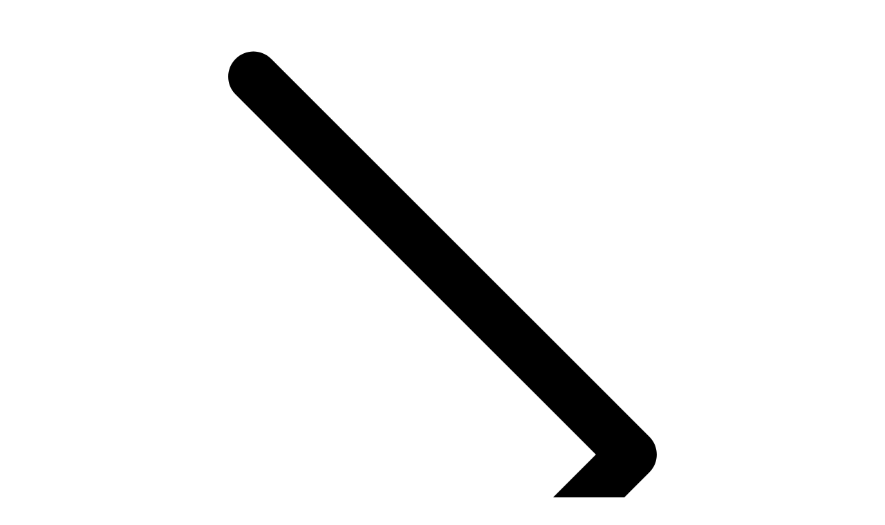

--- FILE ---
content_type: text/html; charset=utf-8
request_url: https://www.centersvet.com/
body_size: 43309
content:

<!DOCTYPE html>
<html lang="en" data-currency="USD" data-csvt="https://www.centersvet.com" data-site-id="61"
        class=" left-alined html-main-page black">
        
        
    <head>
        <meta charset="utf-8">
        <meta name="generator"
            content="Geany 1.32 $ID$ A // 17648 // 55cf8f17b // Fri Jan 16 16:51:51 2026 +0300" />
        <meta name="viewport" content="viewport-fit=cover, width=device-width, initial-scale=1, user-scalable=0">

        <meta name="apple-mobile-web-app-title" content="centersvet" />
        
        <meta name="mobile-web-app-capable" content="yes">
        <meta name="apple-mobile-web-app-capable" content="yes">
        
        <meta name="theme-color" data-react-helmet="true" media="(prefers-color-scheme: light)" content="white">
        <meta name="theme-color" data-react-helmet="true" media="(prefers-color-scheme: dark)" content="black">
        <meta name="apple-mobile-web-app-status-bar-style" content="black " />

        <title>CENTERSVET  QUALITY LIGHTING</title>

        

        <meta name="description" content="The official website of Centersvet, the manufacturer of lighting solutions and supplier of modern PREMIUM luminaires: large showrooms, well-deserved awards for architectural lighting solution, 5-year warranty and delivery across Russia.">
        <link rel="dns-prefetch" href="https://cdn.centrsvet.ru">
        <link rel="preconnect" href="https://fonts.googleapis.com">
        <link rel="preconnect" href="https://fonts.gstatic.com" crossorigin>
        
        <link href="https://fonts.googleapis.com/css2?family=Montserrat:ital,wght@0,100..900;1,100..900&family=Open+Sans:ital,wght@0,300..800;1,300..800&display=swap" rel="stylesheet">

        
        
        
            
    <link rel="canonical" href="https://www.centersvet.com">

            
    <meta property="og:url" content="https://www.centersvet.com/">
    
    <meta property="og:title" content="CENTERSVET Premium, modern and high-quality lighting CENTERSVET">
    <meta property="og:description" content="With soul and love, with professional care and responsibility, we have been creating high-quality lighting since 2005. Everything in our life begins with light.">
    <meta property="og:image" content="https://cdn.centrsvet.ru/media/uploads/ru_big-36_070525.jpg" default_og_image="true">
    
    <meta property="og:image:width" content="auto"/>
    <meta property="og:image:height" content="auto"/>

        

        <meta name="google-site-verification" content="3B9OxXy2rb9J7uXUM7khX2-jTdzh2vpAU5ep0qmRc8I"><meta name="google-site-verification" content="UXjsqaKtz2rCJ8MlIBSv8hfiELqFzzF7r-2u2icVQ-I"><meta name="yandex-verification" content="27d833c4fc0503bf"><meta name="yandex-verification" content="9965699bb2aaffb3"><meta name="yandex-verification" content="65dc33ef7589790f"><meta name="yandex-verification" content="46b696df2f5865aa"><meta name="google-site-verification" content="qvmeE0gcsR-0LeGHU8v4FVlPxQlrKHt57RxBWHHNDxc"><meta name="google-site-verification" content="YJUfK8kuLpwQYyzEUWWdEFecC60bxkLlA2lAKcWGFP0"><meta name="yandex-verification" content="b4b7c7cb2676643c">

        
        <meta name="revision_hash" content="55cf8f17b" />
        <meta name="revision_date" content="Fri Jan 16 16:51:51 2026 +0300" />
        

        
        
            <link rel="alternate" hreflang="en" href="https://www.centersvet.com/" />
            <link rel="alternate" hreflang="ru" href="https://www.centersvet.ru/" />
            <link rel="alternate" hreflang="be" href="https://www.centrsvet.by/" />
            <link rel="alternate" hreflang="x-default" href="https://www.centersvet.com/" />
        
        

        
            
        

        


<link href="/static/static-55cf8f17b/build/style_main_page.css?v=155cf8f17b" rel="preload" as="style"/>
<link href="/static/static-55cf8f17b/build/style_main_page.css?v=155cf8f17b" rel="stylesheet"/>

<link rel="stylesheet" type="text/css" href="/static/slick/slick.css" />
<link rel="stylesheet" type="text/css" href="/static/slick/slick-theme.css" />
<link rel="stylesheet" type="text/css" href="/static/css_templates/main-block.css?v=155cf8f17b" />


        

        
        <link href="/static/linearicons/webfont/style.css" rel="stylesheet" type="text/css">
        

        
            
<link rel="shortcut icon" href="/static-55cf8f17b/favicon/us/16.png" type="image/png">
<link rel="icon" href="/static-55cf8f17b/favicon/c-icon.svg" type="image/svg+xml">




<link rel="apple-touch-icon" sizes="57x57" href="/static-55cf8f17b/favicon/us-2/apple-icon-57x57.png">
<link rel="apple-touch-icon" sizes="60x60" href="/static-55cf8f17b/favicon/us-2/apple-icon-60x60.png">
<link rel="apple-touch-icon" sizes="72x72" href="/static-55cf8f17b/favicon/us-2/apple-icon-72x72.png">
<link rel="apple-touch-icon" sizes="76x76" href="/static-55cf8f17b/favicon/us-2/apple-icon-76x76.png">
<link rel="apple-touch-icon" sizes="114x114" href="/static-55cf8f17b/favicon/us-2/apple-icon-114x114.png">
<link rel="apple-touch-icon" sizes="120x120" href="/static-55cf8f17b/favicon/us-2/apple-icon-120x120.png">
<link rel="apple-touch-icon" sizes="144x144" href="/static-55cf8f17b/favicon/us-2/apple-icon-144x144.png">
<link rel="apple-touch-icon" sizes="152x152" href="/static-55cf8f17b/favicon/us-2/apple-icon-152x152.png">
<link rel="apple-touch-icon" sizes="180x180" href="/static-55cf8f17b/favicon/us-2/apple-icon-180x180.png">
<link rel="mask-icon" href="/static-55cf8f17b/favicon/us-2/safari-pinned-tab.svg" color="#000000">



        

        
        <link href="/static/css_templates/video-player.min.css" rel="stylesheet">
        <link href="/static/jivosite/jivosite.css?v=7" rel="stylesheet">
        <link href="/static/css_templates/base-newtemplate.css?v=155cf8f17b" rel="stylesheet" />
    </head>



    <body class="language_ locale_en main_page">
        
        <svg style="display: none" xmlns="http://www.w3.org/2000/svg" xmlns:xlink="http://www.w3.org/1999/xlink" width="1312" height="956.008">
            <symbol id="sprite-play" viewBox="0 0 85 88">
                <title>play</title>
                <g xmlns="http://www.w3.org/2000/svg" clip-path="url(#clip0_101_2)">
                    <path d="M1.5 5L11.5 1L59 26L80.5 39.5L79 49.5L62 56.5L11.5 85H4L1.5 5Z" fill="white"/>
                    <path fill-rule="evenodd" clip-rule="evenodd" d="M7.25903 84.386C8.26903 84.757 9.40503 85.005 10.542 85.005C12.313 85.005 14.077 84.386 15.592 83.397L78.092 50.105L78.723 49.486C80.365 47.878 81.248 45.896 81.248 43.669C81.248 41.442 80.365 39.336 78.723 37.852L78.092 37.233L15.592 3.69601C13.322 1.96301 10.036 1.61301 7.25903 2.70701C4.10303 3.94401 2.08203 7.04001 2.08203 10.38V76.713C2.08203 80.055 4.10303 83.151 7.25903 84.386Z" stroke="white" stroke-width="4.167" stroke-miterlimit="10" stroke-linecap="round" stroke-linejoin="round"/>
                </g>
            </symbol>
        </svg>
        <script>
            const html = document.querySelector('html')
            function isTouchDevice() {
                return 'ontouchstart' in window || navigator.maxTouchPoints > 0 || navigator.msMaxTouchPoints > 0;
            }
            
            localStorage.removeItem('centrsvet_is_dark_105');
            const THEME_KEY = 'centrsvet_is_dark_106';

            

            
            

            function invert_html(manual = false) {
                html.classList.toggle('inverted');

                // console.log("развернули");
                // Если меняем тему вручную
                if (manual) {
                    localStorage.setItem(THEME_KEY, JSON.stringify(!isDark));
                }

                const hideCanvCursor = JSON.parse(localStorage.getItem('hideCanvCursor'));

                if (!isTouchDevice() && !hideCanvCursor) {
                    if (!hideCanvCursor) {
                        const canvas = document.getElementById('pageCanvas');
                        if(canvas) {
                            canvas.remove();
                            initCanvas();
                        }

                    }
                }
            }

            
            const isDarkHTML = html.classList.contains('inverted')

            
            
            const isDark = JSON.parse(localStorage.getItem(THEME_KEY)??false);
            

            window.invert_html = invert_html;

            function changeBrowserTheme(color) {
                document.querySelector("meta[name='theme-color']").setAttribute("content", color);
            }

            const hasError = '';
            const needDark = (hasError && hasError.length) || 'black'.includes('black');
            const needLight = 'black'.includes('white') || window.location.pathname.includes('/profile/');

            if (isDark) {
                // console.log("темная тема")

                if (isDarkHTML) {
                    // console.log("и есть inverted")

                    if (needLight) {
                        // console.log("нужна светлая тема, разворачиваем")
                        invert_html();
                    }

                    if (needDark) {
                        // console.log("нужна темная тема, ничего не делаем")
                    }

                } else {
                    // console.log("и нет inverted")

                    if (needLight) {
                        // console.log("нужна светлая тема, ничего не делаем")
                    } else if (needDark) {
                        // console.log("нужна темная тема, разворачиваем")
                        invert_html();
                    } else {
                        // console.log("нужна темная тема, разворачиваем")
                        invert_html();
                    }
                }
            } else {
                // console.log("светлая тема")

                if (isDarkHTML) {
                    // console.log("и есть inverted")

                    if (needLight) {
                        // console.log("нужна светлая тема, убираем inverted")
                        invert_html();
                    }

                    if (needDark) {
                        // console.log("нужна темная тема, ничего не делаем")
                    }

                    if (!needLight && !needDark) {
                        // console.log("нужна светлая тема, убираем inverted")
                        invert_html();
                    }

                } else {
                    // console.log("нет inverted")

                    if (needLight) {
                        // console.log("нужна светлая тема, ничего не делаем")
                    }

                    if (needDark) {
                        // console.log("нужна темная тема, разворачиваем")
                        invert_html();
                    }
                }
            }
        </script>


        <script>
            window.LANGUAGE = 'en';
            
            window.ALT_TEXT = window.LANGUAGE=== 'ru' ? 'Центрсвет' : 'Centersvet'
            localStorage.setItem('alt_text', window.ALT_TEXT);
        </script>

        

        
        
            <!-- Header -->

            






<header class="page-header cursor-loop page-header_new page-header_new3 page-header_dark black">
    <div class="page-header__container container">

        
        

        <div class="page-top__bubble"></div>
        <div class="page-top">

            
            <div class="view-holder_mob"></div>

            
            

            <div class="hamburger-menu">
                <span class="hamburger hamburger_lines">
                    <q></q>
                </span>

                <span class="hamburger hamburger_x">
                    <i></i>
                    <i></i>
                </span>

                <span class="hamburger__text tt-xxx">Menu</span>
            </div>

            <style type="text/css">
                .hamburger_lines:not(.active), .active + .hamburger_x {
                    display: none;
                }
            </style>

            <a class="sub-popover__back">
                <svg viewBox="0 0 26 26" xmlns="http://www.w3.org/2000/svg">
                    <path
                        fill="black"
                        d="M19.1552734,12.4697266l-11.25-11.25c-0.2929688-0.2929688-0.7675781-0.2929688-1.0605469,0  s-0.2929688,0.7675781,0,1.0605469L17.5644531,13L6.8447266,23.7197266c-0.2929688,0.2929688-0.2929688,0.7675781,0,1.0605469  C6.9912109,24.9267578,7.1826172,25,7.375,25s0.3837891-0.0732422,0.5302734-0.2197266l11.25-11.25  C19.4482422,13.2373047,19.4482422,12.7626953,19.1552734,12.4697266z"
                    ></path>
                </svg>
            </a>

            <div class="logo com_logo_block ">
                <a class="logo__link" href="https://www.centersvet.com">

                    
                    <img class="logo__com logo_en " alt="logo" src="/static/images/new_logo_mon.svg">

                    
                    
                </a>
            </div>

            
            <div class="cart-menu ">
                
                

                

                
                
                <a id="js-open-mobile-side" href="#" rel="noopener noreferrer nofollow" class="open-internet-shop1 cart-menu__link js-open-aside-mobile">
                    
                    Contacts
                    
                    

                    

                    
                    <svg width="18" height="17" xmlns="http://www.w3.org/2000/svg" viewBox="0 0 53.3 56.7">
                        <path
                            fill="none"
                            stroke="currentColor"
                            stroke-width="3.75"
                            stroke-miterlimit="10"
                            d="M38.5,44h-25C7,44,1.7,38.2,1.7,31.1V14.6C1.7,7.5,7,1.7,13.5,1.7h26.3c6.5,0,11.8,5.7,11.8,12.8V30v23.3
                        L39,44.1C38.8,44,38.7,44,38.5,44z"
                        />
                    </svg>

                </a>
            </div>
            

            

            
            

            

            
            <nav class="top-lk">
                <ul class="menu-list">
                    <li class="main-nav__item fourth-nav company only-mobile  menu-search ">
                        <a class="main-nav__link  menu-relative h-3210/ " data-menu="fourth-nav company only-mobile" href="/profile/client/login/">
                            

                            

                            <svg  width="15" height="16" xmlns="http://www.w3.org/2000/svg" viewBox="0 0 6.69 6.68">
                                <g fill="none" stroke="currentColor" stroke-miterlimit="10" stroke-width="0.45">
                                    <circle cx="3.35" cy="1.94" r="1.72" />
                                    <path d="M.22,6.68a3.07,3.07,0,0,1,3.13-3h0a3.07,3.07,0,0,1,3.12,3" />
                                </g>
                            </svg>
                        </a>
                    </li>
                </ul>
            </nav>

            <nav class="top-cart">
                <ul class="menu-list">
                    <li class="main-nav__item fourth-nav company only-mobile  menu-search ">
                        <a class="main-nav__link  menu-relative h-3210/ " data-menu="fourth-nav company only-mobile" href="/show_project/">
                            <!--
                            <svg width="42" height="42" viewBox="0 0 18 18" fill="none" xmlns="http://www.w3.org/2000/svg">
                                <path d="m11.3535 16.0283h-1.0205a3.4229 3.4229 0 0 0 -3.333-2.9648 3.4229 3.4229 0 0 0 -3.333 2.9648h-1.02a2.1184 2.1184 0 0 0 -2.117 2.1162v7.7155a2.1186 2.1186 0 0 0 2.1162 2.1167h8.707a2.1186 2.1186 0 0 0 2.1168-2.1167v-7.7155a2.1184 2.1184 0 0 0 -2.1165-2.1162zm-4.3535-1.8652a2.3169 2.3169 0 0 1 2.2222 1.8652h-4.4444a2.3169 2.3169 0 0 1 2.2222-1.8652zm5.37 11.6969a1.0182 1.0182 0 0 1 -1.0166 1.0171h-8.7069a1.0182 1.0182 0 0 1 -1.0165-1.0171v-7.7155a1.0178 1.0178 0 0 1 1.0166-1.0166h8.707a1.0178 1.0178 0 0 1 1.0164 1.0166z" fill="currentColor"></path>
                            </svg>


                            <svg width="20" height="19" viewBox="0 0 18 18" fill="none" xmlns="http://www.w3.org/2000/svg">
                                <path
                                d="M 10.8235,2.9648 H 9.803 A 3.4229,3.4229 0 0 0 6.47,0 3.4229,3.4229 0 0 0 3.137,2.9648 H 2.117 A 2.1184,2.1184 0 0 0 0,5.081 v 7.7155 a 2.1186,2.1186 0 0 0 2.1162,2.1167 h 8.707 A 2.1186,2.1186 0 0 0 12.94,12.7965 V 5.081 A 2.1184,2.1184 0 0 0 10.8235,2.9648 Z M 6.47,1.0996 A 2.3169,2.3169 0 0 1 8.6922,2.9648 H 4.2478 A 2.3169,2.3169 0 0 1 6.47,1.0996 Z m 5.37,11.6969 a 1.0182,1.0182 0 0 1 -1.0166,1.0171 H 2.1165 A 1.0182,1.0182 0 0 1 1.1,12.7965 V 5.081 A 1.0178,1.0178 0 0 1 2.1166,4.0644 h 8.707 A 1.0178,1.0178 0 0 1 11.84,5.081 Z"
                                fill="currentColor"
                                id="path2" />
                            </svg> -->

                            

                            <svg width="21" height="16" xmlns="http://www.w3.org/2000/svg" viewBox="0 0 5.7 7.08">
                                <g fill="none" stroke="currentColor" stroke-miterlimit="10" stroke-width="0.4">
                                    <path
                                        d="M.2,1.75H5.5a0,0,0,0,1,0,0V5.52A1.36,1.36,0,0,1,4.14,6.88H1.56A1.36,1.36,0,0,1,.2,5.52V1.75a0,0,0,0,1,0,0Z"
                                    />
                                    <path d="M1.5,3V1.55a1.35,1.35,0,0,1,2.7,0V3" />
                                </g>
                            </svg>

                        </a>
                    </li>
                </ul>
            </nav>
            

            

<!--
            
            <nav class="language-nav top-nav">
                <span class="language-nav">
                    <div class="versions">
                        <a class="active" href="https://www.centersvet.com/?curr=USD">ENG</a> |
                        <a class="" href="https://www.centersvet.ru/?curr=RUB">RU</a>
                    </div>
                </span>
            </nav>
            
-->

        </div>
         

        

        <div class="menu-wrapper menu-wrapper_bubble">


                


<nav class="main-nav top-nav">
    <ul class="menu-list">
        

        
        
        <li class="main-nav__item main-nav mobile-popup hide-on-mobile exclude-breadcrumbs right-sign left-sided " >
            
            <a
                    class="main-nav__link  menu-relative h-2609# has-submenu"
                    data-menu="main-nav mobile-popup hide-on-mobile exclude-breadcrumbs right-sign left-sided"
                    data-q="www222"
                     href="https://www.centersvet.com#">

                    
                    <div class="hamburger-menu">
                        <span class="hamburger hamburger_x">
                            <i></i>
                            <i></i>
                        </span>
                        <span class="hamburger__text">Menu</span>
                    </div>
                    

                
                <span class="right-arrow"></span>
                

                
                

                
            </a>
            
            
            
            <div class="sub-popover  ">
                <div class="sub-wrapper">
                    <a class="sub-popover__back">
                        <svg viewBox="0 0 26 26" xmlns="http://www.w3.org/2000/svg">
                            <path
                                fill="currentColor"
                                d="M19.1552734,12.4697266l-11.25-11.25c-0.2929688-0.2929688-0.7675781-0.2929688-1.0605469,0  s-0.2929688,0.7675781,0,1.0605469L17.5644531,13L6.8447266,23.7197266c-0.2929688,0.2929688-0.2929688,0.7675781,0,1.0605469  C6.9912109,24.9267578,7.1826172,25,7.375,25s0.3837891-0.0732422,0.5302734-0.2197266l11.25-11.25  C19.4482422,13.2373047,19.4482422,12.7626953,19.1552734,12.4697266z"
                            ></path>
                        </svg>
                    </a>

                    
                        
                            
                                
                            
                                
                            
                                
                            
                                
                            
                                
                            
                                
                            
                                
                            
                                
                            
                                
                            
                        
                    
                        
                            
                                
                            
                                
                            
                                
                            
                                
                            
                                
                            
                                
                            
                        
                    
                        
                            
                                
                            
                                
                            
                                
                            
                                
                            
                                
                            
                        
                    
                        
                            
                                
                            
                                
                            
                                
                            
                                
                            
                                
                            
                                
                            
                                
                            
                                
                            
                                
                            
                                
                            
                                
                            
                                
                            
                                
                            
                                
                            
                        
                    
                        
                    
                        
                            
                                
                            
                                
                            
                                
                            
                        
                    
                        
                            
                                
                                    <ul class="sub-menu-inner sub-menu-inner_2" data-parent="h-5382/h-2609#INFINITY">
                                        
                                        <li class="sub-menu-inner__item main-nav company">
                                            <a
                                                    class="sub-link-last h-5092/ "
                                                    data-menu="https://www.centersvet.com/catalog/infinity_system/"
                                                    
                                                     href="https://www.centersvet.com/catalog/infinity_system/">
                                                INFINITY 48
                                            </a>
                                        </li>
                                        
                                        <li class="sub-menu-inner__item main-nav company">
                                            <a
                                                    class="sub-link-last h-5335/ "
                                                    data-menu="https://www.centersvet.com/catalog/infinity_system_220/"
                                                    
                                                     href="https://www.centersvet.com/catalog/infinity_system_220/">
                                                INFINITY 220
                                            </a>
                                        </li>
                                        
                                        <li class="sub-menu-inner__item main-nav company">
                                            <a
                                                    class="sub-link-last h-2609# no-pointer"
                                                    data-menu="https://www.centersvet.com#"
                                                    
                                                     href="https://www.centersvet.com#">
                                                INFINITY IP65
                                            </a>
                                        </li>
                                        
                                    </ul>
                                
                            
                                
                                    <ul class="sub-menu-inner sub-menu-inner_2" data-parent="h-5382/h-2609#SUPERSLIM">
                                        
                                        <li class="sub-menu-inner__item main-nav company">
                                            <a
                                                    class="sub-link-last h-5214/ "
                                                    data-menu="https://www.centersvet.com/catalog/system_superslim/"
                                                    
                                                     href="https://www.centersvet.com/catalog/system_superslim/">
                                                SUPERSLIM
                                            </a>
                                        </li>
                                        
                                        <li class="sub-menu-inner__item main-nav company">
                                            <a
                                                    class="sub-link-last h-5355/ "
                                                    data-menu="https://www.centersvet.com/catalog/superslim_dali_all/"
                                                    
                                                     href="https://www.centersvet.com/catalog/superslim_dali_all/">
                                                SUPERSLIM DALI
                                            </a>
                                        </li>
                                        
                                    </ul>
                                
                            
                                
                                    <ul class="sub-menu-inner sub-menu-inner_2" data-parent="h-5382/h-4621/AUROOM 100% BRASS">
                                        
                                        <li class="sub-menu-inner__item main-nav company">
                                            <a
                                                    class="sub-link-last h-4660/ "
                                                    data-menu="https://www.centersvet.com/product/auroom_gold/"
                                                    
                                                     href="https://www.centersvet.com/product/auroom_gold/">
                                                AUROOM GOLD
                                            </a>
                                        </li>
                                        
                                        <li class="sub-menu-inner__item main-nav company">
                                            <a
                                                    class="sub-link-last h-4747/ "
                                                    data-menu="https://www.centersvet.com/product/auroom_black/"
                                                    
                                                     href="https://www.centersvet.com/product/auroom_black/">
                                                AUROOM BLACK
                                            </a>
                                        </li>
                                        
                                        <li class="sub-menu-inner__item main-nav company">
                                            <a
                                                    class="sub-link-last h-4672/ "
                                                    data-menu="https://www.centersvet.com/product/auroom_pink/"
                                                    
                                                     href="https://www.centersvet.com/product/auroom_pink/">
                                                AUROOM BLACK PINK
                                            </a>
                                        </li>
                                        
                                        <li class="sub-menu-inner__item main-nav company">
                                            <a
                                                    class="sub-link-last h-5112/ "
                                                    data-menu="https://www.centersvet.com/product/auroom_platinum/"
                                                    
                                                     href="https://www.centersvet.com/product/auroom_platinum/">
                                                AUROOM PLATINUM
                                            </a>
                                        </li>
                                        
                                        <li class="sub-menu-inner__item main-nav company">
                                            <a
                                                    class="sub-link-last h-5290/ "
                                                    data-menu="https://www.centersvet.com/product/auroom_dark_brass/"
                                                    
                                                     href="https://www.centersvet.com/product/auroom_dark_brass/">
                                                AUROOM DARK BRASS
                                            </a>
                                        </li>
                                        
                                        <li class="sub-menu-inner__item main-nav company separator">
                                            <a
                                                    class="sub-link-last h-5509/ "
                                                    data-menu="https://www.centersvet.com/product/auroom_patina_brass/"
                                                    
                                                     href="https://www.centersvet.com/product/auroom_patina_brass/">
                                                AUROOM PATINA BRASS
                                            </a>
                                        </li>
                                        
                                        <li class="sub-menu-inner__item main-nav company separator">
                                            <a
                                                    class="sub-link-last h-4752/ "
                                                    data-menu="https://www.centersvet.com/catalog/auroom_round/"
                                                    
                                                     href="https://www.centersvet.com/catalog/auroom_round/">
                                                AUROOM 100% BRASS RING
                                            </a>
                                        </li>
                                        
                                        <li class="sub-menu-inner__item main-nav company">
                                            <a
                                                    class="sub-link-last h-5063/ "
                                                    data-menu="https://www.centersvet.com/catalog/auroom_examples/"
                                                    
                                                     href="https://www.centersvet.com/catalog/auroom_examples/">
                                                View examples
                                            </a>
                                        </li>
                                        
                                    </ul>
                                
                            
                                
                                    <ul class="sub-menu-inner sub-menu-inner_2" data-parent="h-5382/h-2609#LIGHTPIPE">
                                        
                                        <li class="sub-menu-inner__item main-nav company">
                                            <a
                                                    class="sub-link-last h-4645/ "
                                                    data-menu="https://www.centersvet.com/product/lightpipe_40/"
                                                    
                                                     href="https://www.centersvet.com/product/lightpipe_40/">
                                                LIGHTPIPE 40
                                            </a>
                                        </li>
                                        
                                        <li class="sub-menu-inner__item main-nav mobile-popup">
                                            <a
                                                    class="sub-link-last h-2609# no-pointer"
                                                    data-menu="https://www.centersvet.com#"
                                                    
                                                     href="https://www.centersvet.com#">
                                                LIGHTPIPE 60 (NEW)
                                            </a>
                                        </li>
                                        
                                    </ul>
                                
                            
                                
                                    <ul class="sub-menu-inner sub-menu-inner_2" data-parent="h-5382/h-2609#EUROTRACK">
                                        
                                        <li class="sub-menu-inner__item main-nav company">
                                            <a
                                                    class="sub-link-last h-4665/ "
                                                    data-menu="https://www.centersvet.com/catalog/eurotrack_220/"
                                                    
                                                     href="https://www.centersvet.com/catalog/eurotrack_220/">
                                                EUROTRACK 220
                                            </a>
                                        </li>
                                        
                                        <li class="sub-menu-inner__item main-nav company">
                                            <a
                                                    class="sub-link-last h-5313/ "
                                                    data-menu="https://www.centersvet.com/catalog/superslim_track_220/"
                                                    
                                                     href="https://www.centersvet.com/catalog/superslim_track_220/">
                                                EUROTRACK 220 SLIM
                                            </a>
                                        </li>
                                        
                                    </ul>
                                
                            
                        
                    
                        
                            
                                
                            
                                
                            
                                
                            
                                
                                    <ul class="sub-menu-inner sub-menu-inner_2" data-parent="h-2609#h-5462/Shadow profiles">
                                        
                                        <li class="sub-menu-inner__item main-nav company">
                                            <a
                                                    class="sub-link-last h-5378/ "
                                                    data-menu="https://www.centersvet.com/product/profline_shadow_ba/"
                                                    
                                                     href="https://www.centersvet.com/product/profline_shadow_ba/">
                                                Shadow profiles
                                            </a>
                                        </li>
                                        
                                        <li class="sub-menu-inner__item main-nav company">
                                            <a
                                                    class="sub-link-last h-5496/ "
                                                    data-menu="https://www.centersvet.com/product/profline_shadow_all/"
                                                    
                                                     href="https://www.centersvet.com/product/profline_shadow_all/">
                                                Shadow profile with backlight
                                            </a>
                                        </li>
                                        
                                        <li class="sub-menu-inner__item main-nav company">
                                            <a
                                                    class="sub-link-last h-5317/ "
                                                    data-menu="https://www.centersvet.com/product/profline_skirting/"
                                                    
                                                     href="https://www.centersvet.com/product/profline_skirting/">
                                                Shadow skirting
                                            </a>
                                        </li>
                                        
                                        <li class="sub-menu-inner__item main-nav company">
                                            <a
                                                    class="sub-link-last h-5948/ "
                                                    data-menu="https://www.centersvet.com/product/profline_skirting_light/"
                                                    
                                                     href="https://www.centersvet.com/product/profline_skirting_light/">
                                                Shadow baseboard with backlight
                                            </a>
                                        </li>
                                        
                                    </ul>
                                
                            
                                
                            
                        
                    
                        
                            
                                
                                    <ul class="sub-menu-inner sub-menu-inner_2" data-parent="h-2609#h-2609#Ceiling">
                                        
                                        <li class="sub-menu-inner__item main-nav company">
                                            <a
                                                    class="sub-link-last h-5537/ "
                                                    data-menu="https://www.centersvet.com/catalog/recessed_ceiling_ip65/"
                                                    
                                                     href="https://www.centersvet.com/catalog/recessed_ceiling_ip65/">
                                                Recessed
                                            </a>
                                        </li>
                                        
                                        <li class="sub-menu-inner__item main-nav company">
                                            <a
                                                    class="sub-link-last h-5436/ "
                                                    data-menu="https://www.centersvet.com/catalog/surface_ceiling_ip65/"
                                                    
                                                     href="https://www.centersvet.com/catalog/surface_ceiling_ip65/">
                                                Surface
                                            </a>
                                        </li>
                                        
                                        <li class="sub-menu-inner__item main-nav company">
                                            <a
                                                    class="sub-link-last h-5662/ "
                                                    data-menu="https://www.centersvet.com/catalog/ceiling_ip65_suspended/"
                                                    
                                                     href="https://www.centersvet.com/catalog/ceiling_ip65_suspended/">
                                                Pendant
                                            </a>
                                        </li>
                                        
                                        <li class="sub-menu-inner__item main-nav company">
                                            <a
                                                    class="sub-link-last h-5282/ "
                                                    data-menu="https://www.centersvet.com/product/tablet_pin_48v_ip65/"
                                                    
                                                     href="https://www.centersvet.com/product/tablet_pin_48v_ip65/">
                                                OUTDOOR PIN25
                                            </a>
                                        </li>
                                        
                                    </ul>
                                
                            
                                
                                    <ul class="sub-menu-inner sub-menu-inner_2" data-parent="h-2609#h-2609#Facade">
                                        
                                        <li class="sub-menu-inner__item main-nav company">
                                            <a
                                                    class="sub-link-last h-4558/ "
                                                    data-menu="https://www.centersvet.com/catalog/facade_main/"
                                                    
                                                     href="https://www.centersvet.com/catalog/facade_main/">
                                                Facade
                                            </a>
                                        </li>
                                        
                                        <li class="sub-menu-inner__item main-nav company">
                                            <a
                                                    class="sub-link-last h-4957/ "
                                                    data-menu="https://www.centersvet.com/product/looch_slim_all/"
                                                    
                                                     href="https://www.centersvet.com/product/looch_slim_all/">
                                                Window lighting
                                            </a>
                                        </li>
                                        
                                        <li class="sub-menu-inner__item main-nav company">
                                            <a
                                                    class="sub-link-last h-5370/ "
                                                    data-menu="https://www.centersvet.com/catalog/ulichnie_steplight/"
                                                    
                                                     href="https://www.centersvet.com/catalog/ulichnie_steplight/">
                                                Step lighting
                                            </a>
                                        </li>
                                        
                                    </ul>
                                
                            
                                
                            
                                
                                    <ul class="sub-menu-inner sub-menu-inner_2" data-parent="h-2609#h-5561/Illumination">
                                        
                                        <li class="sub-menu-inner__item main-nav company">
                                            <a
                                                    class="sub-link-last h-5561/ "
                                                    data-menu="https://www.centersvet.com/catalog/landscape_luminaires/"
                                                    
                                                     href="https://www.centersvet.com/catalog/landscape_luminaires/">
                                                Landscape
                                            </a>
                                        </li>
                                        
                                    </ul>
                                
                            
                                
                            
                                
                                    <ul class="sub-menu-inner sub-menu-inner_2" data-parent="h-2609#h-5020/Lighting pole">
                                        
                                        <li class="sub-menu-inner__item main-nav company">
                                            <a
                                                    class="sub-link-last h-4197/ "
                                                    data-menu="https://www.centersvet.com/catalog/pole_r68/"
                                                    
                                                     href="https://www.centersvet.com/catalog/pole_r68/">
                                                POLE 68
                                            </a>
                                        </li>
                                        
                                        <li class="sub-menu-inner__item main-nav company">
                                            <a
                                                    class="sub-link-last h-4234/ "
                                                    data-menu="https://www.centersvet.com/catalog/pole_r102/"
                                                    
                                                     href="https://www.centersvet.com/catalog/pole_r102/">
                                                POLE 102
                                            </a>
                                        </li>
                                        
                                        <li class="sub-menu-inner__item main-nav company">
                                            <a
                                                    class="sub-link-last h-4642/ "
                                                    data-menu="https://www.centersvet.com/product/column_bend/"
                                                    
                                                     href="https://www.centersvet.com/product/column_bend/">
                                                POLE SQR
                                            </a>
                                        </li>
                                        
                                        <li class="sub-menu-inner__item main-nav company">
                                            <a
                                                    class="sub-link-last h-5983/ "
                                                    data-menu="https://www.centersvet.com/product/pro_jector_pole102_series/"
                                                    
                                                     href="https://www.centersvet.com/product/pro_jector_pole102_series/">
                                                POLE PROJECTOR
                                            </a>
                                        </li>
                                        
                                        <li class="sub-menu-inner__item main-nav company separator">
                                            <a
                                                    class="sub-link-last h-5798/ "
                                                    data-menu="https://www.centersvet.com/catalog/landscape_posts_column/"
                                                    
                                                     href="https://www.centersvet.com/catalog/landscape_posts_column/">
                                                COLUMN
                                            </a>
                                        </li>
                                        
                                        <li class="sub-menu-inner__item main-nav company">
                                            <a
                                                    class="sub-link-last h-5143/ "
                                                    data-menu="https://www.centersvet.com/product/outdoor_outlets/"
                                                    
                                                     href="https://www.centersvet.com/product/outdoor_outlets/">
                                                Sockets
                                            </a>
                                        </li>
                                        
                                        <li class="sub-menu-inner__item main-nav company">
                                            <a
                                                    class="sub-link-last h-5831/ "
                                                    data-menu="https://www.centersvet.com/product/motion_sensor_dali_ip65/"
                                                    
                                                     href="https://www.centersvet.com/product/motion_sensor_dali_ip65/">
                                                Motion sensors
                                            </a>
                                        </li>
                                        
                                        <li class="sub-menu-inner__item main-nav company">
                                            <a
                                                    class="sub-link-last h-5490/ "
                                                    data-menu="https://www.centersvet.com/product/pole_remote_bracket/"
                                                    
                                                     href="https://www.centersvet.com/product/pole_remote_bracket/">
                                                Videomonitoring
                                            </a>
                                        </li>
                                        
                                        <li class="sub-menu-inner__item main-nav company exclude-breadcrumbs">
                                            <a
                                                    class="sub-link-last h-5020/ "
                                                    data-menu="https://www.centersvet.com/catalog/high_poles_main/"
                                                    
                                                     href="https://www.centersvet.com/catalog/high_poles_main/">
                                                View all
                                            </a>
                                        </li>
                                        
                                    </ul>
                                
                            
                                
                            
                                
                            
                                
                                    <ul class="sub-menu-inner sub-menu-inner_2" data-parent="h-2609#h-2609#Reservoirs illumination">
                                        
                                        <li class="sub-menu-inner__item main-nav company">
                                            <a
                                                    class="sub-link-last h-4440/ "
                                                    data-menu="https://www.centersvet.com/product/float_ip68/"
                                                    
                                                     href="https://www.centersvet.com/product/float_ip68/">
                                                Floating sphere
                                            </a>
                                        </li>
                                        
                                        <li class="sub-menu-inner__item main-nav company">
                                            <a
                                                    class="sub-link-last h-4766/ "
                                                    data-menu="https://www.centersvet.com/product/light_up_ip68/"
                                                    
                                                     href="https://www.centersvet.com/product/light_up_ip68/">
                                                Underwater IP68
                                            </a>
                                        </li>
                                        
                                    </ul>
                                
                            
                                
                            
                        
                    
                        
                            
                                
                            
                                
                            
                                
                            
                                
                            
                                
                            
                                
                                    <ul class="sub-menu-inner sub-menu-inner_2" data-parent="h-5149/h-2609#Sockets">
                                        
                                        <li class="sub-menu-inner__item main-nav company">
                                            <a
                                                    class="sub-link-last h-6261/ "
                                                    data-menu="https://www.centersvet.com/product/outlet_sockets_basic_white/"
                                                    
                                                     href="https://www.centersvet.com/product/outlet_sockets_basic_white/">
                                                Series BASIC WHITE
                                            </a>
                                        </li>
                                        
                                        <li class="sub-menu-inner__item main-nav company">
                                            <a
                                                    class="sub-link-last h-6225/ "
                                                    data-menu="https://www.centersvet.com/product/outlet_sockets_basic_black/"
                                                    
                                                     href="https://www.centersvet.com/product/outlet_sockets_basic_black/">
                                                Series BASIC BLACK
                                            </a>
                                        </li>
                                        
                                        <li class="sub-menu-inner__item main-nav company">
                                            <a
                                                    class="sub-link-last h-4648/ "
                                                    data-menu="https://www.centersvet.com/product/glass_metal/"
                                                    
                                                     href="https://www.centersvet.com/product/glass_metal/">
                                                GLASS & METAL
                                            </a>
                                        </li>
                                        
                                        <li class="sub-menu-inner__item main-nav company">
                                            <a
                                                    class="sub-link-last h-5136/ "
                                                    data-menu="https://www.centersvet.com/product/rotary_controls/"
                                                    
                                                     href="https://www.centersvet.com/product/rotary_controls/">
                                                Rotary controls
                                            </a>
                                        </li>
                                        
                                        <li class="sub-menu-inner__item main-nav company">
                                            <a
                                                    class="sub-link-last h-4987/ "
                                                    data-menu="https://www.centersvet.com/product/smart_home_knx/"
                                                    
                                                     href="https://www.centersvet.com/product/smart_home_knx/">
                                                Panel KNX
                                            </a>
                                        </li>
                                        
                                    </ul>
                                
                            
                        
                    
                        
                            
                                
                            
                                
                            
                                
                            
                                
                            
                        
                    
                        
                            
                                
                            
                                
                            
                        
                    

                    <ul class="sub-menu container">
                        
                        <li class="sub-menu__item main-nav mobile-popup ">
                            <div class="sub-menu__item-wrap ">
                                <div class="sub-menu__item-links">
                                    
                                    <a
                                            class=" sub-menu__link h-5123/"
                                            data-menu="https://www.centersvet.com/catalog/ceiling_view_all/"
                                            
                                             href="https://www.centersvet.com/catalog/ceiling_view_all/">
                                            Ceiling

                                            
                                    </a>
                                    

                                    
                                    <ul class="sub-menu-inner ">
                                        
                                        <li class="sub-menu-inner__item main-nav company" data-li="qqq123">
                                            <a
                                                    class=" sub-sub-menu__link "
                                                    data-menu="https://www.centersvet.com/catalog/ceiling_in_direct-/"
                                                    data-id="h-5123/h-5262/Recessed"
                                                    
                                                     href="https://www.centersvet.com/catalog/ceiling_in_direct-/"
                                                    >
                                                Recessed
                                            </a>
                                        </li>
                                        
                                        <li class="sub-menu-inner__item main-nav company" data-li="qqq123">
                                            <a
                                                    class=" sub-sub-menu__link "
                                                    data-menu="https://www.centersvet.com/catalog/surface_main/"
                                                    data-id="h-5123/h-4707/Surface"
                                                    
                                                     href="https://www.centersvet.com/catalog/surface_main/"
                                                    >
                                                Surface
                                            </a>
                                        </li>
                                        
                                        <li class="sub-menu-inner__item main-nav company" data-li="qqq123">
                                            <a
                                                    class=" sub-sub-menu__link "
                                                    data-menu="https://www.centersvet.com/product/skylight/"
                                                    data-id="h-5123/h-4363/Skylight"
                                                    
                                                     href="https://www.centersvet.com/product/skylight/"
                                                    >
                                                Skylight
                                            </a>
                                        </li>
                                        
                                        <li class="sub-menu-inner__item main-nav company" data-li="qqq123">
                                            <a
                                                    class=" sub-sub-menu__link "
                                                    data-menu="https://www.centersvet.com/product/stringline_main/"
                                                    data-id="h-5123/h-5087/STRINGLINE"
                                                    
                                                     href="https://www.centersvet.com/product/stringline_main/"
                                                    >
                                                STRINGLINE
                                            </a>
                                        </li>
                                        
                                        <li class="sub-menu-inner__item main-nav company" data-li="qqq123">
                                            <a
                                                    class=" sub-sub-menu__link "
                                                    data-menu="https://www.centersvet.com/catalog/frame_locus_all/"
                                                    data-id="h-5123/h-5022/Illumination of paintings"
                                                    
                                                     href="https://www.centersvet.com/catalog/frame_locus_all/"
                                                    >
                                                Illumination of paintings
                                            </a>
                                        </li>
                                        
                                        <li class="sub-menu-inner__item main-nav company" data-li="qqq123">
                                            <a
                                                    class=" sub-sub-menu__link "
                                                    data-menu="https://www.centersvet.com/catalog/fito_series_interier/"
                                                    data-id="h-5123/h-5587/Illumination of plants"
                                                    
                                                     href="https://www.centersvet.com/catalog/fito_series_interier/"
                                                    >
                                                Illumination of plants
                                            </a>
                                        </li>
                                        
                                        <li class="sub-menu-inner__item main-nav company" data-li="qqq123">
                                            <a
                                                    class=" sub-sub-menu__link "
                                                    data-menu="https://www.centersvet.com/product/raster_panels/"
                                                    data-id="h-5123/h-4879/Technical"
                                                    
                                                     href="https://www.centersvet.com/product/raster_panels/"
                                                    >
                                                Technical
                                            </a>
                                        </li>
                                        
                                        <li class="sub-menu-inner__item main-nav company" data-li="qqq123">
                                            <a
                                                    class=" sub-sub-menu__link "
                                                    data-menu="https://www.centersvet.com/product/ss180_ceil/"
                                                    data-id="h-5123/h-4375/Sale"
                                                    
                                                     href="https://www.centersvet.com/product/ss180_ceil/"
                                                    >
                                                Sale
                                            </a>
                                        </li>
                                        
                                        <li class="sub-menu-inner__item main-nav company" data-li="qqq123">
                                            <a
                                                    class=" sub-sub-menu__link "
                                                    data-menu="https://www.centersvet.com/catalog/ceiling_view_all/"
                                                    data-id="h-5123/h-5123/View all"
                                                     style="font-weight:500 !important;" 
                                                     href="https://www.centersvet.com/catalog/ceiling_view_all/"
                                                    >
                                                View all
                                            </a>
                                        </li>
                                        
                                    </ul>
                                    
                                </div>
                            </div>
                        </li>
                        
                        <li class="sub-menu__item main-nav mobile-popup ">
                            <div class="sub-menu__item-wrap ">
                                <div class="sub-menu__item-links">
                                    
                                    <a
                                            class=" sub-menu__link h-4400/"
                                            data-menu="https://www.centersvet.com/catalog/main_pdnt/"
                                            
                                             href="https://www.centersvet.com/catalog/main_pdnt/">
                                            Pendant

                                            
                                    </a>
                                    

                                    
                                    <ul class="sub-menu-inner ">
                                        
                                        <li class="sub-menu-inner__item main-nav company" data-li="qqq123">
                                            <a
                                                    class=" sub-sub-menu__link "
                                                    data-menu="https://www.centersvet.com/catalog/pendant_luminaires/"
                                                    data-id="h-4400/h-5368/Suspended"
                                                    
                                                     href="https://www.centersvet.com/catalog/pendant_luminaires/"
                                                    >
                                                Suspended
                                            </a>
                                        </li>
                                        
                                        <li class="sub-menu-inner__item main-nav company" data-li="qqq123">
                                            <a
                                                    class=" sub-sub-menu__link "
                                                    data-menu="https://www.centersvet.com/catalog/pdnt_linear/"
                                                    data-id="h-4400/h-4614/LInear"
                                                    
                                                     href="https://www.centersvet.com/catalog/pdnt_linear/"
                                                    >
                                                LInear
                                            </a>
                                        </li>
                                        
                                        <li class="sub-menu-inner__item main-nav company" data-li="qqq123">
                                            <a
                                                    class=" sub-sub-menu__link "
                                                    data-menu="https://www.centersvet.com/catalog/pdnt_rock_crystal/"
                                                    data-id="h-4400/h-5275/ROCK CRYSTAL"
                                                    
                                                     href="https://www.centersvet.com/catalog/pdnt_rock_crystal/"
                                                    >
                                                ROCK CRYSTAL
                                            </a>
                                        </li>
                                        
                                        <li class="sub-menu-inner__item main-nav company" data-li="qqq123">
                                            <a
                                                    class=" sub-sub-menu__link "
                                                    data-menu="https://www.centersvet.com/catalog/pdnt_new/"
                                                    data-id="h-4400/h-4309/Selenite Morocco"
                                                    
                                                     href="https://www.centersvet.com/catalog/pdnt_new/"
                                                    >
                                                Selenite Morocco
                                            </a>
                                        </li>
                                        
                                        <li class="sub-menu-inner__item main-nav company" data-li="qqq123">
                                            <a
                                                    class=" sub-sub-menu__link "
                                                    data-menu="https://www.centersvet.com/catalog/best_price_pendant/"
                                                    data-id="h-4400/h-5343/Sale"
                                                    
                                                     href="https://www.centersvet.com/catalog/best_price_pendant/"
                                                    >
                                                Sale
                                            </a>
                                        </li>
                                        
                                        <li class="sub-menu-inner__item main-nav company exclude-breadcrumbs" data-li="qqq123">
                                            <a
                                                    class=" sub-sub-menu__link "
                                                    data-menu="https://www.centersvet.com/catalog/main_pdnt/"
                                                    data-id="h-4400/h-4400/View all"
                                                     style="font-weight: 500 !important;" 
                                                     href="https://www.centersvet.com/catalog/main_pdnt/"
                                                    >
                                                View all
                                            </a>
                                        </li>
                                        
                                    </ul>
                                    
                                </div>
                            </div>
                        </li>
                        
                        <li class="sub-menu__item main-nav mobile-popup ">
                            <div class="sub-menu__item-wrap ">
                                <div class="sub-menu__item-links">
                                    
                                    <a
                                            class=" sub-menu__link h-4394/"
                                            data-menu="https://www.centersvet.com/catalog/wall_main/"
                                            
                                             href="https://www.centersvet.com/catalog/wall_main/">
                                            Wall

                                            
                                    </a>
                                    

                                    
                                    <ul class="sub-menu-inner ">
                                        
                                        <li class="sub-menu-inner__item main-nav company" data-li="qqq123">
                                            <a
                                                    class=" sub-sub-menu__link "
                                                    data-menu="https://www.centersvet.com/catalog/wall_main/"
                                                    data-id="h-4394/h-4394/Luminaires"
                                                    
                                                     href="https://www.centersvet.com/catalog/wall_main/"
                                                    >
                                                Luminaires
                                            </a>
                                        </li>
                                        
                                        <li class="sub-menu-inner__item main-nav company" data-li="qqq123">
                                            <a
                                                    class=" sub-sub-menu__link "
                                                    data-menu="https://www.centersvet.com/catalog/step_lighting/"
                                                    data-id="h-4394/h-4839/STEP LIGHT"
                                                    
                                                     href="https://www.centersvet.com/catalog/step_lighting/"
                                                    >
                                                STEP LIGHT
                                            </a>
                                        </li>
                                        
                                        <li class="sub-menu-inner__item main-nav company" data-li="qqq123">
                                            <a
                                                    class=" sub-sub-menu__link "
                                                    data-menu="https://www.centersvet.com/catalog/wall_on_locus_night/"
                                                    data-id="h-4394/h-5472/LOCUS NIGHT"
                                                    
                                                     href="https://www.centersvet.com/catalog/wall_on_locus_night/"
                                                    >
                                                LOCUS NIGHT
                                            </a>
                                        </li>
                                        
                                        <li class="sub-menu-inner__item main-nav company separator" data-li="qqq123">
                                            <a
                                                    class=" sub-sub-menu__link "
                                                    data-menu="https://www.centersvet.com/catalog/wall_main/"
                                                    data-id="h-4394/h-4394/View all"
                                                     style="font-weight:500 !important;" 
                                                     href="https://www.centersvet.com/catalog/wall_main/"
                                                    >
                                                View all
                                            </a>
                                        </li>
                                        
                                        <li class="sub-menu-inner__item main-nav company" data-li="qqq123">
                                            <a
                                                    class=" sub-sub-menu__link "
                                                    data-menu="https://www.centersvet.com/product/donut/"
                                                    data-id="h-4394/h-4038/WALL DECOR"
                                                    
                                                     href="https://www.centersvet.com/product/donut/"
                                                    >
                                                WALL DECOR
                                            </a>
                                        </li>
                                        
                                    </ul>
                                    
                                </div>
                            </div>
                        </li>
                        
                        <li class="sub-menu__item main-nav mobile-popup ">
                            <div class="sub-menu__item-wrap ">
                                <div class="sub-menu__item-links">
                                    
                                    <a
                                            class=" sub-menu__link h-4602/"
                                            data-menu="https://www.centersvet.com/catalog/table_lamps/"
                                            
                                             href="https://www.centersvet.com/catalog/table_lamps/">
                                            Table

                                            
                                    </a>
                                    

                                    
                                    <ul class="sub-menu-inner ">
                                        
                                        <li class="sub-menu-inner__item main-nav company" data-li="qqq123">
                                            <a
                                                    class=" sub-sub-menu__link "
                                                    data-menu="https://www.centersvet.com/catalog/portable/"
                                                    data-id="h-4602/h-4303/Portable"
                                                    
                                                     href="https://www.centersvet.com/catalog/portable/"
                                                    >
                                                Portable
                                            </a>
                                        </li>
                                        
                                        <li class="sub-menu-inner__item main-nav company" data-li="qqq123">
                                            <a
                                                    class=" sub-sub-menu__link "
                                                    data-menu="https://www.centersvet.com/catalog/contemporary/"
                                                    data-id="h-4602/h-4761/Modern"
                                                    
                                                     href="https://www.centersvet.com/catalog/contemporary/"
                                                    >
                                                Modern
                                            </a>
                                        </li>
                                        
                                        <li class="sub-menu-inner__item main-nav company" data-li="qqq123">
                                            <a
                                                    class=" sub-sub-menu__link "
                                                    data-menu="https://www.centersvet.com/catalog/table_lamps_bedside/"
                                                    data-id="h-4602/h-5417/Royal marble"
                                                    
                                                     href="https://www.centersvet.com/catalog/table_lamps_bedside/"
                                                    >
                                                Royal marble
                                            </a>
                                        </li>
                                        
                                        <li class="sub-menu-inner__item main-nav company" data-li="qqq123">
                                            <a
                                                    class=" sub-sub-menu__link "
                                                    data-menu="https://www.centersvet.com/catalog/table_matreshka_lamps/"
                                                    data-id="h-4602/h-5657/Russian style"
                                                    
                                                     href="https://www.centersvet.com/catalog/table_matreshka_lamps/"
                                                    >
                                                Russian style
                                            </a>
                                        </li>
                                        
                                        <li class="sub-menu-inner__item main-nav company" data-li="qqq123">
                                            <a
                                                    class=" sub-sub-menu__link "
                                                    data-menu="https://www.centersvet.com/product/sphere_lamp/"
                                                    data-id="h-4602/h-4652/Minerals"
                                                    
                                                     href="https://www.centersvet.com/product/sphere_lamp/"
                                                    >
                                                Minerals
                                            </a>
                                        </li>
                                        
                                        <li class="sub-menu-inner__item main-nav company" data-li="qqq123">
                                            <a
                                                    class=" sub-sub-menu__link "
                                                    data-menu="https://www.centersvet.com/catalog/travertino_table/"
                                                    data-id="h-4602/h-5163/Travertine"
                                                    
                                                     href="https://www.centersvet.com/catalog/travertino_table/"
                                                    >
                                                Travertine
                                            </a>
                                        </li>
                                        
                                        <li class="sub-menu-inner__item main-nav company" data-li="qqq123">
                                            <a
                                                    class=" sub-sub-menu__link "
                                                    data-menu="https://www.centersvet.com/product/rock_crystal_egg/"
                                                    data-id="h-4602/h-5182/Rock crystal"
                                                    
                                                     href="https://www.centersvet.com/product/rock_crystal_egg/"
                                                    >
                                                Rock crystal
                                            </a>
                                        </li>
                                        
                                        <li class="sub-menu-inner__item main-nav company" data-li="qqq123">
                                            <a
                                                    class=" sub-sub-menu__link "
                                                    data-menu="https://www.centersvet.com/catalog/exotic_onyx_table/"
                                                    data-id="h-4602/h-5270/Exotic onyx"
                                                    
                                                     href="https://www.centersvet.com/catalog/exotic_onyx_table/"
                                                    >
                                                Exotic onyx
                                            </a>
                                        </li>
                                        
                                        <li class="sub-menu-inner__item main-nav company" data-li="qqq123">
                                            <a
                                                    class=" sub-sub-menu__link "
                                                    data-menu="https://www.centersvet.com/product/tl_diana/"
                                                    data-id="h-4602/h-4312/Selenite morocco"
                                                    
                                                     href="https://www.centersvet.com/product/tl_diana/"
                                                    >
                                                Selenite morocco
                                            </a>
                                        </li>
                                        
                                        <li class="sub-menu-inner__item main-nav company" data-li="qqq123">
                                            <a
                                                    class=" sub-sub-menu__link "
                                                    data-menu="https://www.centersvet.com/catalog/working_table/"
                                                    data-id="h-4602/h-4830/Work light"
                                                    
                                                     href="https://www.centersvet.com/catalog/working_table/"
                                                    >
                                                Work light
                                            </a>
                                        </li>
                                        
                                        <li class="sub-menu-inner__item main-nav company" data-li="qqq123">
                                            <a
                                                    class=" sub-sub-menu__link "
                                                    data-menu="https://www.centersvet.com/product/ballon_dog/"
                                                    data-id="h-4602/h-4525/Children's lamps"
                                                    
                                                     href="https://www.centersvet.com/product/ballon_dog/"
                                                    >
                                                Children's lamps
                                            </a>
                                        </li>
                                        
                                        <li class="sub-menu-inner__item main-nav company separator" data-li="qqq123">
                                            <a
                                                    class=" sub-sub-menu__link "
                                                    data-menu="https://www.centersvet.com/catalog/table_lamps/"
                                                    data-id="h-4602/h-4602/View all"
                                                     style="font-weight:500 !important;" 
                                                     href="https://www.centersvet.com/catalog/table_lamps/"
                                                    >
                                                View all
                                            </a>
                                        </li>
                                        
                                        <li class="sub-menu-inner__item main-nav company" data-li="qqq123">
                                            <a
                                                    class=" sub-sub-menu__link "
                                                    data-menu="https://www.centersvet.com/catalog/candles/"
                                                    data-id="h-4602/h-4176/Candles and candlesticks"
                                                    
                                                     href="https://www.centersvet.com/catalog/candles/"
                                                    >
                                                Candles and candlesticks
                                            </a>
                                        </li>
                                        
                                        <li class="sub-menu-inner__item main-nav company" data-li="qqq123">
                                            <a
                                                    class=" sub-sub-menu__link "
                                                    data-menu="https://www.centersvet.com/catalog/decor_view_all/"
                                                    data-id="h-4602/h-4917/Interior decor"
                                                    
                                                     href="https://www.centersvet.com/catalog/decor_view_all/"
                                                    >
                                                Interior decor
                                            </a>
                                        </li>
                                        
                                    </ul>
                                    
                                </div>
                            </div>
                        </li>
                        
                        <li class="sub-menu__item main-nav company no-childs">
                            <div class="sub-menu__item-wrap ">
                                <div class="sub-menu__item-links">
                                    
                                    <a
                                            class=" sub-menu__link h-4943/"
                                            data-menu="https://www.centersvet.com/catalog/floor_standing/"
                                            
                                             href="https://www.centersvet.com/catalog/floor_standing/">
                                            Floor

                                            
                                    </a>
                                    

                                    
                                </div>
                            </div>
                        </li>
                        
                        <li class="sub-menu__item main-nav mobile-popup ">
                            <div class="sub-menu__item-wrap ">
                                <div class="sub-menu__item-links">
                                    
                                    <a
                                            class=" sub-menu__link h-2609#"
                                            data-menu="https://www.centersvet.com#"
                                            
                                            >
                                            Floor in

                                            
                                    </a>
                                    

                                    
                                    <ul class="sub-menu-inner ">
                                        
                                        <li class="sub-menu-inner__item main-nav company" data-li="qqq123">
                                            <a
                                                    class=" sub-sub-menu__link "
                                                    data-menu="https://www.centersvet.com/catalog/floor_mount/"
                                                    data-id="h-2609#h-4650/Recessed"
                                                    
                                                     href="https://www.centersvet.com/catalog/floor_mount/"
                                                    >
                                                Recessed
                                            </a>
                                        </li>
                                        
                                        <li class="sub-menu-inner__item main-nav company" data-li="qqq123">
                                            <a
                                                    class=" sub-sub-menu__link "
                                                    data-menu="https://www.centersvet.com/product/light_up_side_ray/"
                                                    data-id="h-2609#h-5287/Surface"
                                                    
                                                     href="https://www.centersvet.com/product/light_up_side_ray/"
                                                    >
                                                Surface
                                            </a>
                                        </li>
                                        
                                        <li class="sub-menu-inner__item main-nav company" data-li="qqq123">
                                            <a
                                                    class=" sub-sub-menu__link "
                                                    data-menu="https://www.centersvet.com/product/light_up_ip68/"
                                                    data-id="h-2609#h-4766/Underwater IP68"
                                                    
                                                     href="https://www.centersvet.com/product/light_up_ip68/"
                                                    >
                                                Underwater IP68
                                            </a>
                                        </li>
                                        
                                    </ul>
                                    
                                </div>
                            </div>
                        </li>
                        
                        <li class="sub-menu__item main-nav mobile-popup ">
                            <div class="sub-menu__item-wrap ">
                                <div class="sub-menu__item-links">
                                    
                                    <a
                                            class=" sub-menu__link h-5382/"
                                            data-menu="https://www.centersvet.com/catalog/track_systems_main/"
                                            
                                             href="https://www.centersvet.com/catalog/track_systems_main/">
                                            Systems

                                            
                                    </a>
                                    

                                    
                                    <ul class="sub-menu-inner ">
                                        
                                        <li class="sub-menu-inner__item main-nav mobile-popup" data-li="qqq123">
                                            <a
                                                    class=" sub-sub-menu__link "
                                                    data-menu="https://www.centersvet.com#"
                                                    data-id="h-5382/h-2609#INFINITY"
                                                    
                                                    
                                                    >
                                                INFINITY
                                            </a>
                                        </li>
                                        
                                        <li class="sub-menu-inner__item main-nav mobile-popup" data-li="qqq123">
                                            <a
                                                    class=" sub-sub-menu__link "
                                                    data-menu="https://www.centersvet.com#"
                                                    data-id="h-5382/h-2609#SUPERSLIM"
                                                    
                                                    
                                                    >
                                                SUPERSLIM
                                            </a>
                                        </li>
                                        
                                        <li class="sub-menu-inner__item main-nav mobile-popup" data-li="qqq123">
                                            <a
                                                    class=" sub-sub-menu__link "
                                                    data-menu="https://www.centersvet.com/catalog/auroom_main/"
                                                    data-id="h-5382/h-4621/AUROOM 100% BRASS"
                                                    
                                                     href="https://www.centersvet.com/catalog/auroom_main/"
                                                    >
                                                AUROOM 100% BRASS
                                            </a>
                                        </li>
                                        
                                        <li class="sub-menu-inner__item main-nav mobile-popup" data-li="qqq123">
                                            <a
                                                    class=" sub-sub-menu__link "
                                                    data-menu="https://www.centersvet.com#"
                                                    data-id="h-5382/h-2609#LIGHTPIPE"
                                                    
                                                    
                                                    >
                                                LIGHTPIPE
                                            </a>
                                        </li>
                                        
                                        <li class="sub-menu-inner__item main-nav mobile-popup" data-li="qqq123">
                                            <a
                                                    class=" sub-sub-menu__link "
                                                    data-menu="https://www.centersvet.com#"
                                                    data-id="h-5382/h-2609#EUROTRACK"
                                                    
                                                    
                                                    >
                                                EUROTRACK
                                            </a>
                                        </li>
                                        
                                    </ul>
                                    
                                </div>
                            </div>
                        </li>
                        
                        <li class="sub-menu__item main-nav mobile-popup ">
                            <div class="sub-menu__item-wrap ">
                                <div class="sub-menu__item-links">
                                    
                                    <a
                                            class=" sub-menu__link h-2609#"
                                            data-menu="https://www.centersvet.com#"
                                            
                                            >
                                            Profiles

                                            
                                    </a>
                                    

                                    
                                    <ul class="sub-menu-inner ">
                                        
                                        <li class="sub-menu-inner__item main-nav company" data-li="qqq123">
                                            <a
                                                    class=" sub-sub-menu__link "
                                                    data-menu="https://www.centersvet.com/catalog/lents_all/"
                                                    data-id="h-2609#h-4404/LED strips"
                                                    
                                                     href="https://www.centersvet.com/catalog/lents_all/"
                                                    >
                                                LED strips
                                            </a>
                                        </li>
                                        
                                        <li class="sub-menu-inner__item main-nav company" data-li="qqq123">
                                            <a
                                                    class=" sub-sub-menu__link "
                                                    data-menu="https://www.centersvet.com/catalog/profiles_and_leds/"
                                                    data-id="h-2609#h-5235/Light profiles"
                                                    
                                                     href="https://www.centersvet.com/catalog/profiles_and_leds/"
                                                    >
                                                Light profiles
                                            </a>
                                        </li>
                                        
                                        <li class="sub-menu-inner__item main-nav company" data-li="qqq123">
                                            <a
                                                    class=" sub-sub-menu__link "
                                                    data-menu="https://www.centersvet.com/product/profline_micro_c4/"
                                                    data-id="h-2609#h-5226/Step lighting"
                                                    
                                                     href="https://www.centersvet.com/product/profline_micro_c4/"
                                                    >
                                                Step lighting
                                            </a>
                                        </li>
                                        
                                        <li class="sub-menu-inner__item main-nav mobile-popup" data-li="qqq123">
                                            <a
                                                    class=" sub-sub-menu__link "
                                                    data-menu="https://www.centersvet.com/catalog/profiles_shadow_cat/"
                                                    data-id="h-2609#h-5462/Shadow profiles"
                                                    
                                                     href="https://www.centersvet.com/catalog/profiles_shadow_cat/"
                                                    >
                                                Shadow profiles
                                            </a>
                                        </li>
                                        
                                        <li class="sub-menu-inner__item main-nav company" data-li="qqq123">
                                            <a
                                                    class=" sub-sub-menu__link "
                                                    data-menu="https://www.centersvet.com/product/infinity_air_system/"
                                                    data-id="h-2609#h-5541/Slot diffusers"
                                                    
                                                     href="https://www.centersvet.com/product/infinity_air_system/"
                                                    >
                                                Slot diffusers
                                            </a>
                                        </li>
                                        
                                    </ul>
                                    
                                </div>
                            </div>
                        </li>
                        
                        <li class="sub-menu__item main-nav mobile-popup ">
                            <div class="sub-menu__item-wrap ">
                                <div class="sub-menu__item-links">
                                    
                                    <a
                                            class=" sub-menu__link h-2609#"
                                            data-menu="https://www.centersvet.com#"
                                            
                                            >
                                            Exterior

                                            
                                    </a>
                                    

                                    
                                    <ul class="sub-menu-inner ">
                                        
                                        <li class="sub-menu-inner__item main-nav mobile-popup" data-li="qqq123">
                                            <a
                                                    class=" sub-sub-menu__link "
                                                    data-menu="https://www.centersvet.com#"
                                                    data-id="h-2609#h-2609#Ceiling"
                                                    
                                                    
                                                    >
                                                Ceiling
                                            </a>
                                        </li>
                                        
                                        <li class="sub-menu-inner__item main-nav mobile-popup" data-li="qqq123">
                                            <a
                                                    class=" sub-sub-menu__link "
                                                    data-menu="https://www.centersvet.com#"
                                                    data-id="h-2609#h-2609#Facade"
                                                    
                                                    
                                                    >
                                                Facade
                                            </a>
                                        </li>
                                        
                                        <li class="sub-menu-inner__item main-nav company" data-li="qqq123">
                                            <a
                                                    class=" sub-sub-menu__link "
                                                    data-menu="https://www.centersvet.com/catalog/spotlights/"
                                                    data-id="h-2609#h-4551/Projectors"
                                                    
                                                     href="https://www.centersvet.com/catalog/spotlights/"
                                                    >
                                                Projectors
                                            </a>
                                        </li>
                                        
                                        <li class="sub-menu-inner__item main-nav company" data-li="qqq123">
                                            <a
                                                    class=" sub-sub-menu__link "
                                                    data-menu="https://www.centersvet.com/catalog/landscape_luminaires/"
                                                    data-id="h-2609#h-5561/Illumination"
                                                    
                                                     href="https://www.centersvet.com/catalog/landscape_luminaires/"
                                                    >
                                                Illumination
                                            </a>
                                        </li>
                                        
                                        <li class="sub-menu-inner__item main-nav company" data-li="qqq123">
                                            <a
                                                    class=" sub-sub-menu__link "
                                                    data-menu="https://www.centersvet.com/catalog/landscape_low_posts/"
                                                    data-id="h-2609#h-5482/Track illumination"
                                                    
                                                     href="https://www.centersvet.com/catalog/landscape_low_posts/"
                                                    >
                                                Track illumination
                                            </a>
                                        </li>
                                        
                                        <li class="sub-menu-inner__item main-nav company" data-li="qqq123">
                                            <a
                                                    class=" sub-sub-menu__link "
                                                    data-menu="https://www.centersvet.com/catalog/high_poles_main/"
                                                    data-id="h-2609#h-5020/Lighting pole"
                                                    
                                                     href="https://www.centersvet.com/catalog/high_poles_main/"
                                                    >
                                                Lighting pole
                                            </a>
                                        </li>
                                        
                                        <li class="sub-menu-inner__item main-nav company" data-li="qqq123">
                                            <a
                                                    class=" sub-sub-menu__link "
                                                    data-menu="https://www.centersvet.com/catalog/landscape_sculptures/"
                                                    data-id="h-2609#h-5594/Sculptures"
                                                    
                                                     href="https://www.centersvet.com/catalog/landscape_sculptures/"
                                                    >
                                                Sculptures
                                            </a>
                                        </li>
                                        
                                        <li class="sub-menu-inner__item main-nav company" data-li="qqq123">
                                            <a
                                                    class=" sub-sub-menu__link "
                                                    data-menu="https://www.centersvet.com/catalog/landscape_outlets/"
                                                    data-id="h-2609#h-5264/Sockets"
                                                    
                                                     href="https://www.centersvet.com/catalog/landscape_outlets/"
                                                    >
                                                Sockets
                                            </a>
                                        </li>
                                        
                                        <li class="sub-menu-inner__item main-nav mobile-popup" data-li="qqq123">
                                            <a
                                                    class=" sub-sub-menu__link "
                                                    data-menu="https://www.centersvet.com#"
                                                    data-id="h-2609#h-2609#Reservoirs illumination"
                                                    
                                                    
                                                    >
                                                Reservoirs illumination
                                            </a>
                                        </li>
                                        
                                        <li class="sub-menu-inner__item main-nav company" data-li="qqq123">
                                            <a
                                                    class=" sub-sub-menu__link "
                                                    data-menu="https://www.centersvet.com/product/wago_box_ip68/"
                                                    data-id="h-2609#h-4760/Additional"
                                                    
                                                     href="https://www.centersvet.com/product/wago_box_ip68/"
                                                    >
                                                Additional
                                            </a>
                                        </li>
                                        
                                    </ul>
                                    
                                </div>
                            </div>
                        </li>
                        
                        <li class="sub-menu__item main-nav mobile-popup mobile-divider ">
                            <div class="sub-menu__item-wrap ">
                                <div class="sub-menu__item-links">
                                    
                                    <a
                                            class=" sub-menu__link h-5149/"
                                            data-menu="https://www.centersvet.com/catalog/connection_light/"
                                            
                                             href="https://www.centersvet.com/catalog/connection_light/">
                                            Control

                                            
                                    </a>
                                    

                                    
                                    <ul class="sub-menu-inner ">
                                        
                                        <li class="sub-menu-inner__item main-nav company" data-li="qqq123">
                                            <a
                                                    class=" sub-sub-menu__link "
                                                    data-menu="https://www.centersvet.com/product/power_source_all/"
                                                    data-id="h-5149/h-5201/Power supplies"
                                                    
                                                     href="https://www.centersvet.com/product/power_source_all/"
                                                    >
                                                Power supplies
                                            </a>
                                        </li>
                                        
                                        <li class="sub-menu-inner__item main-nav company" data-li="qqq123">
                                            <a
                                                    class=" sub-sub-menu__link "
                                                    data-menu="https://www.centersvet.com/product/current_drivers/"
                                                    data-id="h-5149/h-5117/Current drivers"
                                                    
                                                     href="https://www.centersvet.com/product/current_drivers/"
                                                    >
                                                Current drivers
                                            </a>
                                        </li>
                                        
                                        <li class="sub-menu-inner__item main-nav company" data-li="qqq123">
                                            <a
                                                    class=" sub-sub-menu__link "
                                                    data-menu="https://www.centersvet.com/product/converters_dim220_dali/"
                                                    data-id="h-5149/h-5645/Converters"
                                                    
                                                     href="https://www.centersvet.com/product/converters_dim220_dali/"
                                                    >
                                                Converters
                                            </a>
                                        </li>
                                        
                                        <li class="sub-menu-inner__item main-nav company" data-li="qqq123">
                                            <a
                                                    class=" sub-sub-menu__link "
                                                    data-menu="https://www.centersvet.com/catalog/components_control/"
                                                    data-id="h-5149/h-5404/Controllers"
                                                    
                                                     href="https://www.centersvet.com/catalog/components_control/"
                                                    >
                                                Controllers
                                            </a>
                                        </li>
                                        
                                        <li class="sub-menu-inner__item main-nav company" data-li="qqq123">
                                            <a
                                                    class=" sub-sub-menu__link "
                                                    data-menu="https://www.centersvet.com/product/motion_sensor_knx/"
                                                    data-id="h-5149/h-5339/Motion sensors"
                                                    
                                                     href="https://www.centersvet.com/product/motion_sensor_knx/"
                                                    >
                                                Motion sensors
                                            </a>
                                        </li>
                                        
                                        <li class="sub-menu-inner__item main-nav mobile-popup" data-li="qqq123">
                                            <a
                                                    class=" sub-sub-menu__link "
                                                    data-menu="https://www.centersvet.com#"
                                                    data-id="h-5149/h-2609#Sockets"
                                                    
                                                    
                                                    >
                                                Sockets
                                            </a>
                                        </li>
                                        
                                    </ul>
                                    
                                </div>
                            </div>
                        </li>
                        
                        <li class="sub-menu__item main-nav mobile-popup ">
                            <div class="sub-menu__item-wrap ">
                                <div class="sub-menu__item-links">
                                    
                                    <a
                                            class=" sub-menu__link h-4786/"
                                            data-menu="https://www.centersvet.com/catalog/projects-main/"
                                            
                                             href="https://www.centersvet.com/catalog/projects-main/">
                                            Our projects

                                            
                                    </a>
                                    

                                    
                                    <ul class="sub-menu-inner ">
                                        
                                        <li class="sub-menu-inner__item main-nav company" data-li="qqq123">
                                            <a
                                                    class=" sub-sub-menu__link "
                                                    data-menu="https://www.centersvet.com/catalog/projects-private/"
                                                    data-id="h-4786/h-5128/Private"
                                                    
                                                     href="https://www.centersvet.com/catalog/projects-private/"
                                                    >
                                                Private
                                            </a>
                                        </li>
                                        
                                        <li class="sub-menu-inner__item main-nav company" data-li="qqq123">
                                            <a
                                                    class=" sub-sub-menu__link "
                                                    data-menu="https://www.centersvet.com/catalog/solutions_main/"
                                                    data-id="h-4786/h-4970/Commercial"
                                                    
                                                     href="https://www.centersvet.com/catalog/solutions_main/"
                                                    >
                                                Commercial
                                            </a>
                                        </li>
                                        
                                        <li class="sub-menu-inner__item main-nav company" data-li="qqq123">
                                            <a
                                                    class=" sub-sub-menu__link "
                                                    data-menu="https://www.centersvet.com/catalog/projects-outdoor/"
                                                    data-id="h-4786/h-5145/Landscape"
                                                    
                                                     href="https://www.centersvet.com/catalog/projects-outdoor/"
                                                    >
                                                Landscape
                                            </a>
                                        </li>
                                        
                                        <li class="sub-menu-inner__item main-nav company" data-li="qqq123">
                                            <a
                                                    class=" sub-sub-menu__link "
                                                    data-menu="https://www.centersvet.com/catalog/light_basics/"
                                                    data-id="h-4786/h-4706/Practikum"
                                                    
                                                     href="https://www.centersvet.com/catalog/light_basics/"
                                                    >
                                                Practikum
                                            </a>
                                        </li>
                                        
                                    </ul>
                                    
                                </div>
                            </div>
                        </li>
                        
                        <li class="sub-menu__item main-nav mobile-popup ">
                            <div class="sub-menu__item-wrap ">
                                <div class="sub-menu__item-links">
                                    
                                    <a
                                            class=" sub-menu__link h-2609#"
                                            data-menu="https://www.centersvet.com#"
                                            
                                            >
                                            Collection

                                            
                                    </a>
                                    

                                    
                                    <ul class="sub-menu-inner ">
                                        
                                        <li class="sub-menu-inner__item main-nav company" data-li="qqq123">
                                            <a
                                                    class=" sub-sub-menu__link "
                                                    data-menu="https://www.centersvet.com/catalog/matryoshka/"
                                                    data-id="h-2609#h-4537/MATRЁSHKA"
                                                    
                                                     href="https://www.centersvet.com/catalog/matryoshka/"
                                                    >
                                                MATRЁSHKA
                                            </a>
                                        </li>
                                        
                                        <li class="sub-menu-inner__item main-nav company" data-li="qqq123">
                                            <a
                                                    class=" sub-sub-menu__link "
                                                    data-menu="https://www.centersvet.com/catalog/pdnt_rock_crystal/"
                                                    data-id="h-2609#h-5275/ROCK CRYSTAL"
                                                    
                                                     href="https://www.centersvet.com/catalog/pdnt_rock_crystal/"
                                                    >
                                                ROCK CRYSTAL
                                            </a>
                                        </li>
                                        
                                    </ul>
                                    
                                </div>
                            </div>
                        </li>
                        
                    </ul>
                    <button class="close-menu-btn">
                        <svg width="26" height="26" viewBox="0 0 20 20" fill="none" xmlns="http://www.w3.org/2000/svg">
                            <path fill-rule="evenodd" clip-rule="evenodd" d="M4.5 3.44l5.5 5.5 4.97-4.97a.75.75 0 1 1 1.06 1.06L11.06 10l4.97 4.97a.75.75 0 1 1-1.06 1.06L10 11.06l-5.5 5.5-1.06-1.06 5.5-5.5-5.5-5.5L4.5 3.44z" fill="currentColor"></path>
                        </svg>
                    </button>

                </div>
            </div>
            
        </li>

        

        <li class='left-part-buttons'>
            
            
            <a class="user-nav__icon-login login-link" href="/profile/client/login/" title="Partner Portal" style="order:2;">
            
                <svg  width="15" height="12" xmlns="http://www.w3.org/2000/svg" viewBox="0 0 6.69 6.68" style="margin-top:-4px;">
                    <g fill="none" stroke="currentColor" stroke-miterlimit="10" stroke-width="0.45">
                        <circle cx="3.35" cy="1.94" r="1.72" />
                        <path d="M.22,6.68a3.07,3.07,0,0,1,3.13-3h0a3.07,3.07,0,0,1,3.12,3" />
                    </g>
                </svg>
            </a>
            <a class="cart-link login-link" title="Cart" href="/show_project/" style="padding-top: 4px; order:3;">
                <div class="order-count">
                    <span id="orderBox" class="order-box"></span>

                    <svg width="11" height="44" xmlns="http://www.w3.org/2000/svg" viewBox="0 0 5.7 7.08" style="margin-top:-7px;">
                        <g fill="none" stroke="currentColor" stroke-miterlimit="10" stroke-width="0.4">
                            <path
                                d="M.2,1.75H5.5a0,0,0,0,1,0,0V5.52A1.36,1.36,0,0,1,4.14,6.88H1.56A1.36,1.36,0,0,1,.2,5.52V1.75a0,0,0,0,1,0,0Z"
                            />
                            <path d="M1.5,3V1.55a1.35,1.35,0,0,1,2.7,0V3" />
                        </g>
                    </svg>
                </div>
            </a>

            
            <div class="view-holder" style="margin-top:-2px;"></div>
            
        </li>
        

        
        
        

        
        
        <li class="main-nav__item main-nav mobile-popup only-mobile " >
            
            <a
                    class="main-nav__link  menu-relative h-5123/ has-submenu"
                    data-menu="main-nav mobile-popup only-mobile"
                    data-q="www222"
                     href="https://www.centersvet.com/catalog/ceiling_view_all/">

                    
                    <span class="main-nav__title">Ceiling</span>
                    

                

                
                

                
            </a>
            
            
            
            <div class="sub-popover  ">
                <div class="sub-wrapper">
                    <a class="sub-popover__back">
                        <svg viewBox="0 0 26 26" xmlns="http://www.w3.org/2000/svg">
                            <path
                                fill="currentColor"
                                d="M19.1552734,12.4697266l-11.25-11.25c-0.2929688-0.2929688-0.7675781-0.2929688-1.0605469,0  s-0.2929688,0.7675781,0,1.0605469L17.5644531,13L6.8447266,23.7197266c-0.2929688,0.2929688-0.2929688,0.7675781,0,1.0605469  C6.9912109,24.9267578,7.1826172,25,7.375,25s0.3837891-0.0732422,0.5302734-0.2197266l11.25-11.25  C19.4482422,13.2373047,19.4482422,12.7626953,19.1552734,12.4697266z"
                            ></path>
                        </svg>
                    </a>

                    
                        
                    
                        
                    
                        
                    
                        
                    
                        
                    
                        
                    
                        
                    
                        
                    
                        
                    

                    <ul class="sub-menu container">
                        
                        <li class="sub-menu__item main-nav company no-childs">
                            <div class="sub-menu__item-wrap ">
                                <div class="sub-menu__item-links">
                                    
                                    <a
                                            class=" sub-menu__link h-5262/"
                                            data-menu="https://www.centersvet.com/catalog/ceiling_in_direct-/"
                                            
                                             href="https://www.centersvet.com/catalog/ceiling_in_direct-/">
                                            Recessed

                                            
                                    </a>
                                    

                                    
                                </div>
                            </div>
                        </li>
                        
                        <li class="sub-menu__item main-nav company no-childs">
                            <div class="sub-menu__item-wrap ">
                                <div class="sub-menu__item-links">
                                    
                                    <a
                                            class=" sub-menu__link h-4707/"
                                            data-menu="https://www.centersvet.com/catalog/surface_main/"
                                            
                                             href="https://www.centersvet.com/catalog/surface_main/">
                                            Surface

                                            
                                    </a>
                                    

                                    
                                </div>
                            </div>
                        </li>
                        
                        <li class="sub-menu__item main-nav company only-mobile no-childs">
                            <div class="sub-menu__item-wrap ">
                                <div class="sub-menu__item-links">
                                    
                                    <a
                                            class=" sub-menu__link h-4363/"
                                            data-menu="https://www.centersvet.com/product/skylight/"
                                            
                                             href="https://www.centersvet.com/product/skylight/">
                                            SKYLIGHT

                                            
                                    </a>
                                    

                                    
                                </div>
                            </div>
                        </li>
                        
                        <li class="sub-menu__item main-nav company no-childs">
                            <div class="sub-menu__item-wrap ">
                                <div class="sub-menu__item-links">
                                    
                                    <a
                                            class=" sub-menu__link h-5087/"
                                            data-menu="https://www.centersvet.com/product/stringline_main/"
                                            
                                             href="https://www.centersvet.com/product/stringline_main/">
                                            STRINGLINE

                                            
                                    </a>
                                    

                                    
                                </div>
                            </div>
                        </li>
                        
                        <li class="sub-menu__item main-nav company no-childs">
                            <div class="sub-menu__item-wrap ">
                                <div class="sub-menu__item-links">
                                    
                                    <a
                                            class=" sub-menu__link h-5022/"
                                            data-menu="https://www.centersvet.com/catalog/frame_locus_all/"
                                            
                                             href="https://www.centersvet.com/catalog/frame_locus_all/">
                                            Illumination of paintings

                                            
                                    </a>
                                    

                                    
                                </div>
                            </div>
                        </li>
                        
                        <li class="sub-menu__item main-nav company no-childs">
                            <div class="sub-menu__item-wrap ">
                                <div class="sub-menu__item-links">
                                    
                                    <a
                                            class=" sub-menu__link h-5587/"
                                            data-menu="https://www.centersvet.com/catalog/fito_series_interier/"
                                            
                                             href="https://www.centersvet.com/catalog/fito_series_interier/">
                                            Illumination of plants

                                            
                                    </a>
                                    

                                    
                                </div>
                            </div>
                        </li>
                        
                        <li class="sub-menu__item main-nav company no-childs">
                            <div class="sub-menu__item-wrap ">
                                <div class="sub-menu__item-links">
                                    
                                    <a
                                            class=" sub-menu__link h-4879/"
                                            data-menu="https://www.centersvet.com/product/raster_panels/"
                                            
                                             href="https://www.centersvet.com/product/raster_panels/">
                                            Technical

                                            
                                    </a>
                                    

                                    
                                </div>
                            </div>
                        </li>
                        
                        <li class="sub-menu__item main-nav company no-childs">
                            <div class="sub-menu__item-wrap ">
                                <div class="sub-menu__item-links">
                                    
                                    <a
                                            class=" sub-menu__link h-4375/"
                                            data-menu="https://www.centersvet.com/product/ss180_ceil/"
                                            
                                             href="https://www.centersvet.com/product/ss180_ceil/">
                                            Sale

                                            
                                    </a>
                                    

                                    
                                </div>
                            </div>
                        </li>
                        
                        <li class="sub-menu__item company no-childs">
                            <div class="sub-menu__item-wrap ">
                                <div class="sub-menu__item-links">
                                    
                                    <a
                                            class=" sub-menu__link h-5123/"
                                            data-menu="https://www.centersvet.com/catalog/ceiling_view_all/"
                                             style="font-weight:500 !important;" 
                                             href="https://www.centersvet.com/catalog/ceiling_view_all/">
                                            View all

                                            
                                    </a>
                                    

                                    
                                </div>
                            </div>
                        </li>
                        
                    </ul>
                    <button class="close-menu-btn">
                        <svg width="26" height="26" viewBox="0 0 20 20" fill="none" xmlns="http://www.w3.org/2000/svg">
                            <path fill-rule="evenodd" clip-rule="evenodd" d="M4.5 3.44l5.5 5.5 4.97-4.97a.75.75 0 1 1 1.06 1.06L11.06 10l4.97 4.97a.75.75 0 1 1-1.06 1.06L10 11.06l-5.5 5.5-1.06-1.06 5.5-5.5-5.5-5.5L4.5 3.44z" fill="currentColor"></path>
                        </svg>
                    </button>

                </div>
            </div>
            
        </li>

        

        
        
        

        
        
        <li class="main-nav__item main-nav mobile-popup only-mobile " >
            
            <a
                    class="main-nav__link  menu-relative h-4400/ has-submenu"
                    data-menu="main-nav mobile-popup only-mobile"
                    data-q="www222"
                     href="https://www.centersvet.com/catalog/main_pdnt/">

                    
                    <span class="main-nav__title">Pendant</span>
                    

                

                
                

                
            </a>
            
            
            
            <div class="sub-popover  ">
                <div class="sub-wrapper">
                    <a class="sub-popover__back">
                        <svg viewBox="0 0 26 26" xmlns="http://www.w3.org/2000/svg">
                            <path
                                fill="currentColor"
                                d="M19.1552734,12.4697266l-11.25-11.25c-0.2929688-0.2929688-0.7675781-0.2929688-1.0605469,0  s-0.2929688,0.7675781,0,1.0605469L17.5644531,13L6.8447266,23.7197266c-0.2929688,0.2929688-0.2929688,0.7675781,0,1.0605469  C6.9912109,24.9267578,7.1826172,25,7.375,25s0.3837891-0.0732422,0.5302734-0.2197266l11.25-11.25  C19.4482422,13.2373047,19.4482422,12.7626953,19.1552734,12.4697266z"
                            ></path>
                        </svg>
                    </a>

                    
                        
                    
                        
                    
                        
                    
                        
                    
                        
                    
                        
                    

                    <ul class="sub-menu container">
                        
                        <li class="sub-menu__item main-nav company no-childs">
                            <div class="sub-menu__item-wrap ">
                                <div class="sub-menu__item-links">
                                    
                                    <a
                                            class=" sub-menu__link h-5368/"
                                            data-menu="https://www.centersvet.com/catalog/pendant_luminaires/"
                                            
                                             href="https://www.centersvet.com/catalog/pendant_luminaires/">
                                            Suspended

                                            
                                    </a>
                                    

                                    
                                </div>
                            </div>
                        </li>
                        
                        <li class="sub-menu__item main-nav company no-childs">
                            <div class="sub-menu__item-wrap ">
                                <div class="sub-menu__item-links">
                                    
                                    <a
                                            class=" sub-menu__link h-4614/"
                                            data-menu="https://www.centersvet.com/catalog/pdnt_linear/"
                                            
                                             href="https://www.centersvet.com/catalog/pdnt_linear/">
                                            LInear

                                            
                                    </a>
                                    

                                    
                                </div>
                            </div>
                        </li>
                        
                        <li class="sub-menu__item main-nav company no-childs">
                            <div class="sub-menu__item-wrap ">
                                <div class="sub-menu__item-links">
                                    
                                    <a
                                            class=" sub-menu__link h-5275/"
                                            data-menu="https://www.centersvet.com/catalog/pdnt_rock_crystal/"
                                            
                                             href="https://www.centersvet.com/catalog/pdnt_rock_crystal/">
                                            ROCK CRYSTAL

                                            
                                    </a>
                                    

                                    
                                </div>
                            </div>
                        </li>
                        
                        <li class="sub-menu__item main-nav company no-childs">
                            <div class="sub-menu__item-wrap ">
                                <div class="sub-menu__item-links">
                                    
                                    <a
                                            class=" sub-menu__link h-4309/"
                                            data-menu="https://www.centersvet.com/catalog/pdnt_new/"
                                            
                                             href="https://www.centersvet.com/catalog/pdnt_new/">
                                            Selenite Morocco

                                            
                                    </a>
                                    

                                    
                                </div>
                            </div>
                        </li>
                        
                        <li class="sub-menu__item main-nav company no-childs">
                            <div class="sub-menu__item-wrap ">
                                <div class="sub-menu__item-links">
                                    
                                    <a
                                            class=" sub-menu__link h-5343/"
                                            data-menu="https://www.centersvet.com/catalog/best_price_pendant/"
                                            
                                             href="https://www.centersvet.com/catalog/best_price_pendant/">
                                            Sale

                                            
                                    </a>
                                    

                                    
                                </div>
                            </div>
                        </li>
                        
                        <li class="sub-menu__item main-nav company exclude-breadcrumbs no-childs">
                            <div class="sub-menu__item-wrap ">
                                <div class="sub-menu__item-links">
                                    
                                    <a
                                            class=" sub-menu__link h-4400/"
                                            data-menu="https://www.centersvet.com/catalog/main_pdnt/"
                                             style="font-weight:500 !important;" 
                                             href="https://www.centersvet.com/catalog/main_pdnt/">
                                            View all

                                            
                                    </a>
                                    

                                    
                                </div>
                            </div>
                        </li>
                        
                    </ul>
                    <button class="close-menu-btn">
                        <svg width="26" height="26" viewBox="0 0 20 20" fill="none" xmlns="http://www.w3.org/2000/svg">
                            <path fill-rule="evenodd" clip-rule="evenodd" d="M4.5 3.44l5.5 5.5 4.97-4.97a.75.75 0 1 1 1.06 1.06L11.06 10l4.97 4.97a.75.75 0 1 1-1.06 1.06L10 11.06l-5.5 5.5-1.06-1.06 5.5-5.5-5.5-5.5L4.5 3.44z" fill="currentColor"></path>
                        </svg>
                    </button>

                </div>
            </div>
            
        </li>

        

        
        
        

        
        
        <li class="main-nav__item main-nav mobile-popup only-mobile " >
            
            <a
                    class="main-nav__link  menu-relative h-4394/ has-submenu"
                    data-menu="main-nav mobile-popup only-mobile"
                    data-q="www222"
                     href="https://www.centersvet.com/catalog/wall_main/">

                    
                    <span class="main-nav__title">Wall</span>
                    

                

                
                

                
            </a>
            
            
            
            <div class="sub-popover  ">
                <div class="sub-wrapper">
                    <a class="sub-popover__back">
                        <svg viewBox="0 0 26 26" xmlns="http://www.w3.org/2000/svg">
                            <path
                                fill="currentColor"
                                d="M19.1552734,12.4697266l-11.25-11.25c-0.2929688-0.2929688-0.7675781-0.2929688-1.0605469,0  s-0.2929688,0.7675781,0,1.0605469L17.5644531,13L6.8447266,23.7197266c-0.2929688,0.2929688-0.2929688,0.7675781,0,1.0605469  C6.9912109,24.9267578,7.1826172,25,7.375,25s0.3837891-0.0732422,0.5302734-0.2197266l11.25-11.25  C19.4482422,13.2373047,19.4482422,12.7626953,19.1552734,12.4697266z"
                            ></path>
                        </svg>
                    </a>

                    
                        
                    
                        
                    
                        
                    
                        
                    
                        
                    

                    <ul class="sub-menu container">
                        
                        <li class="sub-menu__item main-nav company only-mobile no-childs">
                            <div class="sub-menu__item-wrap ">
                                <div class="sub-menu__item-links">
                                    
                                    <a
                                            class=" sub-menu__link h-4394/"
                                            data-menu="https://www.centersvet.com/catalog/wall_main/"
                                            
                                             href="https://www.centersvet.com/catalog/wall_main/">
                                            Luminaires&nbsp;&nbsp;

                                            
                                    </a>
                                    

                                    
                                </div>
                            </div>
                        </li>
                        
                        <li class="sub-menu__item main-nav company only-mobile no-childs">
                            <div class="sub-menu__item-wrap ">
                                <div class="sub-menu__item-links">
                                    
                                    <a
                                            class=" sub-menu__link h-4839/"
                                            data-menu="https://www.centersvet.com/catalog/step_lighting/"
                                            
                                             href="https://www.centersvet.com/catalog/step_lighting/">
                                            STEP LIGHT

                                            
                                    </a>
                                    

                                    
                                </div>
                            </div>
                        </li>
                        
                        <li class="sub-menu__item main-nav company only-mobile no-childs">
                            <div class="sub-menu__item-wrap ">
                                <div class="sub-menu__item-links">
                                    
                                    <a
                                            class=" sub-menu__link h-5472/"
                                            data-menu="https://www.centersvet.com/catalog/wall_on_locus_night/"
                                            
                                             href="https://www.centersvet.com/catalog/wall_on_locus_night/">
                                            LOCUS NIGHT

                                            
                                    </a>
                                    

                                    
                                </div>
                            </div>
                        </li>
                        
                        <li class="sub-menu__item main-nav company separator no-childs">
                            <div class="sub-menu__item-wrap ">
                                <div class="sub-menu__item-links">
                                    
                                    <a
                                            class=" sub-menu__link h-4394/"
                                            data-menu="https://www.centersvet.com/catalog/wall_main/"
                                             style="font-weight:500 !important;" 
                                             href="https://www.centersvet.com/catalog/wall_main/">
                                            View all

                                            
                                    </a>
                                    

                                    
                                </div>
                            </div>
                        </li>
                        
                        <li class="sub-menu__item main-nav company no-childs">
                            <div class="sub-menu__item-wrap ">
                                <div class="sub-menu__item-links">
                                    
                                    <a
                                            class=" sub-menu__link h-4038/"
                                            data-menu="https://www.centersvet.com/product/donut/"
                                            
                                             href="https://www.centersvet.com/product/donut/">
                                            WALL DECOR

                                            
                                    </a>
                                    

                                    
                                </div>
                            </div>
                        </li>
                        
                    </ul>
                    <button class="close-menu-btn">
                        <svg width="26" height="26" viewBox="0 0 20 20" fill="none" xmlns="http://www.w3.org/2000/svg">
                            <path fill-rule="evenodd" clip-rule="evenodd" d="M4.5 3.44l5.5 5.5 4.97-4.97a.75.75 0 1 1 1.06 1.06L11.06 10l4.97 4.97a.75.75 0 1 1-1.06 1.06L10 11.06l-5.5 5.5-1.06-1.06 5.5-5.5-5.5-5.5L4.5 3.44z" fill="currentColor"></path>
                        </svg>
                    </button>

                </div>
            </div>
            
        </li>

        

        
        
        

        
        
        <li class="main-nav__item main-nav mobile-popup only-mobile " >
            
            <a
                    class="main-nav__link  menu-relative h-4602/ has-submenu"
                    data-menu="main-nav mobile-popup only-mobile"
                    data-q="www222"
                     href="https://www.centersvet.com/catalog/table_lamps/">

                    
                    <span class="main-nav__title">Table</span>
                    

                

                
                

                
            </a>
            
            
            
            <div class="sub-popover  ">
                <div class="sub-wrapper">
                    <a class="sub-popover__back">
                        <svg viewBox="0 0 26 26" xmlns="http://www.w3.org/2000/svg">
                            <path
                                fill="currentColor"
                                d="M19.1552734,12.4697266l-11.25-11.25c-0.2929688-0.2929688-0.7675781-0.2929688-1.0605469,0  s-0.2929688,0.7675781,0,1.0605469L17.5644531,13L6.8447266,23.7197266c-0.2929688,0.2929688-0.2929688,0.7675781,0,1.0605469  C6.9912109,24.9267578,7.1826172,25,7.375,25s0.3837891-0.0732422,0.5302734-0.2197266l11.25-11.25  C19.4482422,13.2373047,19.4482422,12.7626953,19.1552734,12.4697266z"
                            ></path>
                        </svg>
                    </a>

                    
                        
                    
                        
                    
                        
                    
                        
                    
                        
                    
                        
                    
                        
                    
                        
                    
                        
                    
                        
                    
                        
                    
                        
                    
                        
                    
                        
                    

                    <ul class="sub-menu container">
                        
                        <li class="sub-menu__item main-nav company no-childs">
                            <div class="sub-menu__item-wrap ">
                                <div class="sub-menu__item-links">
                                    
                                    <a
                                            class=" sub-menu__link h-4303/"
                                            data-menu="https://www.centersvet.com/catalog/portable/"
                                            
                                             href="https://www.centersvet.com/catalog/portable/">
                                            Portable

                                            
                                    </a>
                                    

                                    
                                </div>
                            </div>
                        </li>
                        
                        <li class="sub-menu__item main-nav company no-childs">
                            <div class="sub-menu__item-wrap ">
                                <div class="sub-menu__item-links">
                                    
                                    <a
                                            class=" sub-menu__link h-4761/"
                                            data-menu="https://www.centersvet.com/catalog/contemporary/"
                                            
                                             href="https://www.centersvet.com/catalog/contemporary/">
                                            Modern

                                            
                                    </a>
                                    

                                    
                                </div>
                            </div>
                        </li>
                        
                        <li class="sub-menu__item main-nav company no-childs">
                            <div class="sub-menu__item-wrap ">
                                <div class="sub-menu__item-links">
                                    
                                    <a
                                            class=" sub-menu__link h-5417/"
                                            data-menu="https://www.centersvet.com/catalog/table_lamps_bedside/"
                                            
                                             href="https://www.centersvet.com/catalog/table_lamps_bedside/">
                                            Royal marble

                                            
                                    </a>
                                    

                                    
                                </div>
                            </div>
                        </li>
                        
                        <li class="sub-menu__item main-nav company no-childs">
                            <div class="sub-menu__item-wrap ">
                                <div class="sub-menu__item-links">
                                    
                                    <a
                                            class=" sub-menu__link h-5657/"
                                            data-menu="https://www.centersvet.com/catalog/table_matreshka_lamps/"
                                            
                                             href="https://www.centersvet.com/catalog/table_matreshka_lamps/">
                                            Russian style

                                            
                                    </a>
                                    

                                    
                                </div>
                            </div>
                        </li>
                        
                        <li class="sub-menu__item main-nav company no-childs">
                            <div class="sub-menu__item-wrap ">
                                <div class="sub-menu__item-links">
                                    
                                    <a
                                            class=" sub-menu__link h-4652/"
                                            data-menu="https://www.centersvet.com/product/sphere_lamp/"
                                            
                                             href="https://www.centersvet.com/product/sphere_lamp/">
                                            Minerals

                                            
                                    </a>
                                    

                                    
                                </div>
                            </div>
                        </li>
                        
                        <li class="sub-menu__item main-nav company no-childs">
                            <div class="sub-menu__item-wrap ">
                                <div class="sub-menu__item-links">
                                    
                                    <a
                                            class=" sub-menu__link h-5163/"
                                            data-menu="https://www.centersvet.com/catalog/travertino_table/"
                                            
                                             href="https://www.centersvet.com/catalog/travertino_table/">
                                            Travertine

                                            
                                    </a>
                                    

                                    
                                </div>
                            </div>
                        </li>
                        
                        <li class="sub-menu__item main-nav company no-childs">
                            <div class="sub-menu__item-wrap ">
                                <div class="sub-menu__item-links">
                                    
                                    <a
                                            class=" sub-menu__link h-5182/"
                                            data-menu="https://www.centersvet.com/product/rock_crystal_egg/"
                                            
                                             href="https://www.centersvet.com/product/rock_crystal_egg/">
                                            Rock crystal

                                            
                                    </a>
                                    

                                    
                                </div>
                            </div>
                        </li>
                        
                        <li class="sub-menu__item main-nav company no-childs">
                            <div class="sub-menu__item-wrap ">
                                <div class="sub-menu__item-links">
                                    
                                    <a
                                            class=" sub-menu__link h-5270/"
                                            data-menu="https://www.centersvet.com/catalog/exotic_onyx_table/"
                                            
                                             href="https://www.centersvet.com/catalog/exotic_onyx_table/">
                                            Exotic onyx

                                            
                                    </a>
                                    

                                    
                                </div>
                            </div>
                        </li>
                        
                        <li class="sub-menu__item main-nav company no-childs">
                            <div class="sub-menu__item-wrap ">
                                <div class="sub-menu__item-links">
                                    
                                    <a
                                            class=" sub-menu__link h-4312/"
                                            data-menu="https://www.centersvet.com/product/tl_diana/"
                                            
                                             href="https://www.centersvet.com/product/tl_diana/">
                                            Selenite morocco

                                            
                                    </a>
                                    

                                    
                                </div>
                            </div>
                        </li>
                        
                        <li class="sub-menu__item main-nav company no-childs">
                            <div class="sub-menu__item-wrap ">
                                <div class="sub-menu__item-links">
                                    
                                    <a
                                            class=" sub-menu__link h-4830/"
                                            data-menu="https://www.centersvet.com/catalog/working_table/"
                                            
                                             href="https://www.centersvet.com/catalog/working_table/">
                                            Work light

                                            
                                    </a>
                                    

                                    
                                </div>
                            </div>
                        </li>
                        
                        <li class="sub-menu__item main-nav company no-childs">
                            <div class="sub-menu__item-wrap ">
                                <div class="sub-menu__item-links">
                                    
                                    <a
                                            class=" sub-menu__link h-4525/"
                                            data-menu="https://www.centersvet.com/product/ballon_dog/"
                                            
                                             href="https://www.centersvet.com/product/ballon_dog/">
                                            Children's lamps

                                            
                                    </a>
                                    

                                    
                                </div>
                            </div>
                        </li>
                        
                        <li class="sub-menu__item main-nav company separator no-childs">
                            <div class="sub-menu__item-wrap ">
                                <div class="sub-menu__item-links">
                                    
                                    <a
                                            class=" sub-menu__link h-4602/"
                                            data-menu="https://www.centersvet.com/catalog/table_lamps/"
                                             style="font-weight:500 !important;" 
                                             href="https://www.centersvet.com/catalog/table_lamps/">
                                            View all

                                            
                                    </a>
                                    

                                    
                                </div>
                            </div>
                        </li>
                        
                        <li class="sub-menu__item main-nav company no-childs">
                            <div class="sub-menu__item-wrap ">
                                <div class="sub-menu__item-links">
                                    
                                    <a
                                            class=" sub-menu__link h-4176/"
                                            data-menu="https://www.centersvet.com/catalog/candles/"
                                            
                                             href="https://www.centersvet.com/catalog/candles/">
                                            Candles and candlesticks

                                            
                                    </a>
                                    

                                    
                                </div>
                            </div>
                        </li>
                        
                        <li class="sub-menu__item main-nav company no-childs">
                            <div class="sub-menu__item-wrap ">
                                <div class="sub-menu__item-links">
                                    
                                    <a
                                            class=" sub-menu__link h-4917/"
                                            data-menu="https://www.centersvet.com/catalog/decor_view_all/"
                                            
                                             href="https://www.centersvet.com/catalog/decor_view_all/">
                                            Interior decor

                                            
                                    </a>
                                    

                                    
                                </div>
                            </div>
                        </li>
                        
                    </ul>
                    <button class="close-menu-btn">
                        <svg width="26" height="26" viewBox="0 0 20 20" fill="none" xmlns="http://www.w3.org/2000/svg">
                            <path fill-rule="evenodd" clip-rule="evenodd" d="M4.5 3.44l5.5 5.5 4.97-4.97a.75.75 0 1 1 1.06 1.06L11.06 10l4.97 4.97a.75.75 0 1 1-1.06 1.06L10 11.06l-5.5 5.5-1.06-1.06 5.5-5.5-5.5-5.5L4.5 3.44z" fill="currentColor"></path>
                        </svg>
                    </button>

                </div>
            </div>
            
        </li>

        

        
        
        

        
        
        <li class="main-nav__item main-nav company only-mobile " >
            
            <a
                    class="main-nav__link  menu-relative h-4943/ has-submenu"
                    data-menu="main-nav company only-mobile"
                    data-q="www222"
                     href="https://www.centersvet.com/catalog/floor_standing/">

                    
                    <span class="main-nav__title">Floor</span>
                    

                

                
                

                
            </a>
            
            
        </li>

        

        
        
        

        
        
        <li class="main-nav__item main-nav mobile-popup only-mobile " >
            
            <a
                    class="main-nav__link  menu-relative h-2609# has-submenu"
                    data-menu="main-nav mobile-popup only-mobile"
                    data-q="www222"
                     href="https://www.centersvet.com#">

                    
                    <span class="main-nav__title">Floor in</span>
                    

                

                
                

                
            </a>
            
            
            
            <div class="sub-popover  ">
                <div class="sub-wrapper">
                    <a class="sub-popover__back">
                        <svg viewBox="0 0 26 26" xmlns="http://www.w3.org/2000/svg">
                            <path
                                fill="currentColor"
                                d="M19.1552734,12.4697266l-11.25-11.25c-0.2929688-0.2929688-0.7675781-0.2929688-1.0605469,0  s-0.2929688,0.7675781,0,1.0605469L17.5644531,13L6.8447266,23.7197266c-0.2929688,0.2929688-0.2929688,0.7675781,0,1.0605469  C6.9912109,24.9267578,7.1826172,25,7.375,25s0.3837891-0.0732422,0.5302734-0.2197266l11.25-11.25  C19.4482422,13.2373047,19.4482422,12.7626953,19.1552734,12.4697266z"
                            ></path>
                        </svg>
                    </a>

                    
                        
                    
                        
                    
                        
                    

                    <ul class="sub-menu container">
                        
                        <li class="sub-menu__item main-nav company no-childs">
                            <div class="sub-menu__item-wrap ">
                                <div class="sub-menu__item-links">
                                    
                                    <a
                                            class=" sub-menu__link h-4650/"
                                            data-menu="https://www.centersvet.com/catalog/floor_mount/"
                                            
                                             href="https://www.centersvet.com/catalog/floor_mount/">
                                            Recessed

                                            
                                    </a>
                                    

                                    
                                </div>
                            </div>
                        </li>
                        
                        <li class="sub-menu__item main-nav company no-childs">
                            <div class="sub-menu__item-wrap ">
                                <div class="sub-menu__item-links">
                                    
                                    <a
                                            class=" sub-menu__link h-5287/"
                                            data-menu="https://www.centersvet.com/product/light_up_side_ray/"
                                            
                                             href="https://www.centersvet.com/product/light_up_side_ray/">
                                            Surface

                                            
                                    </a>
                                    

                                    
                                </div>
                            </div>
                        </li>
                        
                        <li class="sub-menu__item main-nav company no-childs">
                            <div class="sub-menu__item-wrap ">
                                <div class="sub-menu__item-links">
                                    
                                    <a
                                            class=" sub-menu__link h-4766/"
                                            data-menu="https://www.centersvet.com/product/light_up_ip68/"
                                            
                                             href="https://www.centersvet.com/product/light_up_ip68/">
                                            Underwater IP68

                                            
                                    </a>
                                    

                                    
                                </div>
                            </div>
                        </li>
                        
                    </ul>
                    <button class="close-menu-btn">
                        <svg width="26" height="26" viewBox="0 0 20 20" fill="none" xmlns="http://www.w3.org/2000/svg">
                            <path fill-rule="evenodd" clip-rule="evenodd" d="M4.5 3.44l5.5 5.5 4.97-4.97a.75.75 0 1 1 1.06 1.06L11.06 10l4.97 4.97a.75.75 0 1 1-1.06 1.06L10 11.06l-5.5 5.5-1.06-1.06 5.5-5.5-5.5-5.5L4.5 3.44z" fill="currentColor"></path>
                        </svg>
                    </button>

                </div>
            </div>
            
        </li>

        

        
        
        

        
        
        <li class="main-nav__item main-nav mobile-popup only-mobile " >
            
            <a
                    class="main-nav__link  menu-relative h-5382/ has-submenu"
                    data-menu="main-nav mobile-popup only-mobile"
                    data-q="www222"
                     href="https://www.centersvet.com/catalog/track_systems_main/">

                    
                    <span class="main-nav__title">Systems</span>
                    

                

                
                

                
            </a>
            
            
            
            <div class="sub-popover  ">
                <div class="sub-wrapper">
                    <a class="sub-popover__back">
                        <svg viewBox="0 0 26 26" xmlns="http://www.w3.org/2000/svg">
                            <path
                                fill="currentColor"
                                d="M19.1552734,12.4697266l-11.25-11.25c-0.2929688-0.2929688-0.7675781-0.2929688-1.0605469,0  s-0.2929688,0.7675781,0,1.0605469L17.5644531,13L6.8447266,23.7197266c-0.2929688,0.2929688-0.2929688,0.7675781,0,1.0605469  C6.9912109,24.9267578,7.1826172,25,7.375,25s0.3837891-0.0732422,0.5302734-0.2197266l11.25-11.25  C19.4482422,13.2373047,19.4482422,12.7626953,19.1552734,12.4697266z"
                            ></path>
                        </svg>
                    </a>

                    
                        
                            
                                
                            
                                
                            
                                
                            
                        
                    
                        
                            
                                
                            
                                
                            
                        
                    
                        
                            
                                
                            
                                
                            
                                
                            
                                
                            
                                
                            
                                
                            
                                
                            
                                
                            
                        
                    
                        
                            
                                
                            
                                
                            
                        
                    
                        
                            
                                
                            
                                
                            
                        
                    

                    <ul class="sub-menu container">
                        
                        <li class="sub-menu__item main-nav mobile-popup ">
                            <div class="sub-menu__item-wrap ">
                                <div class="sub-menu__item-links">
                                    
                                    <a
                                            class=" sub-menu__link h-2609#"
                                            data-menu="https://www.centersvet.com#"
                                            
                                            >
                                            INFINITY&nbsp;&nbsp;

                                            
                                    </a>
                                    

                                    
                                    <ul class="sub-menu-inner ">
                                        
                                        <li class="sub-menu-inner__item main-nav company" data-li="qqq123">
                                            <a
                                                    class=" sub-sub-menu__link "
                                                    data-menu="https://www.centersvet.com/catalog/infinity_system/"
                                                    data-id="h-2609#h-5092/INFINITY 48 &nbsp;&nbsp;"
                                                    
                                                     href="https://www.centersvet.com/catalog/infinity_system/"
                                                    >
                                                INFINITY 48 &nbsp;&nbsp;
                                            </a>
                                        </li>
                                        
                                        <li class="sub-menu-inner__item main-nav company" data-li="qqq123">
                                            <a
                                                    class=" sub-sub-menu__link "
                                                    data-menu="https://www.centersvet.com/catalog/infinity_system_220/"
                                                    data-id="h-2609#h-5335/INFINITY 220 &nbsp;&nbsp;"
                                                    
                                                     href="https://www.centersvet.com/catalog/infinity_system_220/"
                                                    >
                                                INFINITY 220 &nbsp;&nbsp;
                                            </a>
                                        </li>
                                        
                                        <li class="sub-menu-inner__item main-nav company" data-li="qqq123">
                                            <a
                                                    class=" sub-sub-menu__link "
                                                    data-menu="https://www.centersvet.com######"
                                                    data-id="h-2609#h-2784#INFNITY IP65"
                                                    
                                                    
                                                    >
                                                INFNITY IP65
                                            </a>
                                        </li>
                                        
                                    </ul>
                                    
                                </div>
                            </div>
                        </li>
                        
                        <li class="sub-menu__item main-nav mobile-popup ">
                            <div class="sub-menu__item-wrap ">
                                <div class="sub-menu__item-links">
                                    
                                    <a
                                            class=" sub-menu__link h-2609#"
                                            data-menu="https://www.centersvet.com#"
                                            
                                            >
                                            SUPERSLIM&nbsp;&nbsp;

                                            
                                    </a>
                                    

                                    
                                    <ul class="sub-menu-inner ">
                                        
                                        <li class="sub-menu-inner__item main-nav company" data-li="qqq123">
                                            <a
                                                    class=" sub-sub-menu__link "
                                                    data-menu="https://www.centersvet.com/catalog/system_superslim/"
                                                    data-id="h-2609#h-5214/SUPERSLIM"
                                                    
                                                     href="https://www.centersvet.com/catalog/system_superslim/"
                                                    >
                                                SUPERSLIM
                                            </a>
                                        </li>
                                        
                                        <li class="sub-menu-inner__item main-nav company" data-li="qqq123">
                                            <a
                                                    class=" sub-sub-menu__link "
                                                    data-menu="https://www.centersvet.com/catalog/superslim_dali_all/"
                                                    data-id="h-2609#h-5355/SUPERSLIM DALI"
                                                    
                                                     href="https://www.centersvet.com/catalog/superslim_dali_all/"
                                                    >
                                                SUPERSLIM DALI
                                            </a>
                                        </li>
                                        
                                    </ul>
                                    
                                </div>
                            </div>
                        </li>
                        
                        <li class="sub-menu__item main-nav mobile-popup only-mobile ">
                            <div class="sub-menu__item-wrap ">
                                <div class="sub-menu__item-links">
                                    
                                    <a
                                            class=" sub-menu__link h-4621/"
                                            data-menu="https://www.centersvet.com/catalog/auroom_main/"
                                            
                                             href="https://www.centersvet.com/catalog/auroom_main/">
                                            AUROOM

                                            
                                    </a>
                                    

                                    
                                    <ul class="sub-menu-inner ">
                                        
                                        <li class="sub-menu-inner__item main-nav company" data-li="qqq123">
                                            <a
                                                    class=" sub-sub-menu__link "
                                                    data-menu="https://www.centersvet.com/product/auroom_gold/"
                                                    data-id="h-4621/h-4660/AUROOM GOLD"
                                                    
                                                     href="https://www.centersvet.com/product/auroom_gold/"
                                                    >
                                                AUROOM GOLD
                                            </a>
                                        </li>
                                        
                                        <li class="sub-menu-inner__item main-nav company" data-li="qqq123">
                                            <a
                                                    class=" sub-sub-menu__link "
                                                    data-menu="https://www.centersvet.com/product/auroom_black/"
                                                    data-id="h-4621/h-4747/AUROOM BLACK"
                                                    
                                                     href="https://www.centersvet.com/product/auroom_black/"
                                                    >
                                                AUROOM BLACK
                                            </a>
                                        </li>
                                        
                                        <li class="sub-menu-inner__item main-nav company" data-li="qqq123">
                                            <a
                                                    class=" sub-sub-menu__link "
                                                    data-menu="https://www.centersvet.com/product/auroom_pink/"
                                                    data-id="h-4621/h-4672/AUROOM BLACK PINK"
                                                    
                                                     href="https://www.centersvet.com/product/auroom_pink/"
                                                    >
                                                AUROOM BLACK PINK
                                            </a>
                                        </li>
                                        
                                        <li class="sub-menu-inner__item main-nav company" data-li="qqq123">
                                            <a
                                                    class=" sub-sub-menu__link "
                                                    data-menu="https://www.centersvet.com/product/auroom_platinum/"
                                                    data-id="h-4621/h-5112/AUROOM PLATINUM"
                                                    
                                                     href="https://www.centersvet.com/product/auroom_platinum/"
                                                    >
                                                AUROOM PLATINUM
                                            </a>
                                        </li>
                                        
                                        <li class="sub-menu-inner__item main-nav company" data-li="qqq123">
                                            <a
                                                    class=" sub-sub-menu__link "
                                                    data-menu="https://www.centersvet.com/product/auroom_dark_brass/"
                                                    data-id="h-4621/h-5290/AUROOM DARK BRASS"
                                                    
                                                     href="https://www.centersvet.com/product/auroom_dark_brass/"
                                                    >
                                                AUROOM DARK BRASS
                                            </a>
                                        </li>
                                        
                                        <li class="sub-menu-inner__item main-nav company separator" data-li="qqq123">
                                            <a
                                                    class=" sub-sub-menu__link "
                                                    data-menu="https://www.centersvet.com/product/auroom_patina_brass/"
                                                    data-id="h-4621/h-5509/AUROOM PATINA BRASS"
                                                    
                                                     href="https://www.centersvet.com/product/auroom_patina_brass/"
                                                    >
                                                AUROOM PATINA BRASS
                                            </a>
                                        </li>
                                        
                                        <li class="sub-menu-inner__item main-nav company separator" data-li="qqq123">
                                            <a
                                                    class=" sub-sub-menu__link "
                                                    data-menu="https://www.centersvet.com/catalog/auroom_round/"
                                                    data-id="h-4621/h-4752/AUROOM 100% BRASS RING"
                                                    
                                                     href="https://www.centersvet.com/catalog/auroom_round/"
                                                    >
                                                AUROOM 100% BRASS RING
                                            </a>
                                        </li>
                                        
                                        <li class="sub-menu-inner__item main-nav company" data-li="qqq123">
                                            <a
                                                    class=" sub-sub-menu__link "
                                                    data-menu="https://www.centersvet.com/catalog/auroom_examples/"
                                                    data-id="h-4621/h-5063/View examples"
                                                    
                                                     href="https://www.centersvet.com/catalog/auroom_examples/"
                                                    >
                                                View examples
                                            </a>
                                        </li>
                                        
                                    </ul>
                                    
                                </div>
                            </div>
                        </li>
                        
                        <li class="sub-menu__item main-nav mobile-popup ">
                            <div class="sub-menu__item-wrap ">
                                <div class="sub-menu__item-links">
                                    
                                    <a
                                            class=" sub-menu__link h-2609#"
                                            data-menu="https://www.centersvet.com#"
                                            
                                            >
                                            LIGHTPIPE&nbsp;

                                            
                                    </a>
                                    

                                    
                                    <ul class="sub-menu-inner ">
                                        
                                        <li class="sub-menu-inner__item main-nav company" data-li="qqq123">
                                            <a
                                                    class=" sub-sub-menu__link "
                                                    data-menu="https://www.centersvet.com/product/lightpipe_40/"
                                                    data-id="h-2609#h-4645/LIGHTPIPE 40"
                                                    
                                                     href="https://www.centersvet.com/product/lightpipe_40/"
                                                    >
                                                LIGHTPIPE 40
                                            </a>
                                        </li>
                                        
                                        <li class="sub-menu-inner__item main-nav company" data-li="qqq123">
                                            <a
                                                    class=" sub-sub-menu__link "
                                                    data-menu="https://www.centersvet.com#"
                                                    data-id="h-2609#h-2609#LIGHTPIPE 60 (NEW)"
                                                    
                                                    
                                                    >
                                                LIGHTPIPE 60 (NEW)
                                            </a>
                                        </li>
                                        
                                    </ul>
                                    
                                </div>
                            </div>
                        </li>
                        
                        <li class="sub-menu__item main-nav mobile-popup ">
                            <div class="sub-menu__item-wrap ">
                                <div class="sub-menu__item-links">
                                    
                                    <a
                                            class=" sub-menu__link h-2609#"
                                            data-menu="https://www.centersvet.com#"
                                            
                                            >
                                            EUROTRACK&nbsp;&nbsp;

                                            
                                    </a>
                                    

                                    
                                    <ul class="sub-menu-inner ">
                                        
                                        <li class="sub-menu-inner__item main-nav company" data-li="qqq123">
                                            <a
                                                    class=" sub-sub-menu__link "
                                                    data-menu="https://www.centersvet.com/catalog/eurotrack_220/"
                                                    data-id="h-2609#h-4665/EUROTRACK 220"
                                                    
                                                     href="https://www.centersvet.com/catalog/eurotrack_220/"
                                                    >
                                                EUROTRACK 220
                                            </a>
                                        </li>
                                        
                                        <li class="sub-menu-inner__item main-nav company" data-li="qqq123">
                                            <a
                                                    class=" sub-sub-menu__link "
                                                    data-menu="https://www.centersvet.com/catalog/superslim_track_220/"
                                                    data-id="h-2609#h-5313/EUROTRACK 220 SLIM"
                                                    
                                                     href="https://www.centersvet.com/catalog/superslim_track_220/"
                                                    >
                                                EUROTRACK 220 SLIM
                                            </a>
                                        </li>
                                        
                                    </ul>
                                    
                                </div>
                            </div>
                        </li>
                        
                    </ul>
                    <button class="close-menu-btn">
                        <svg width="26" height="26" viewBox="0 0 20 20" fill="none" xmlns="http://www.w3.org/2000/svg">
                            <path fill-rule="evenodd" clip-rule="evenodd" d="M4.5 3.44l5.5 5.5 4.97-4.97a.75.75 0 1 1 1.06 1.06L11.06 10l4.97 4.97a.75.75 0 1 1-1.06 1.06L10 11.06l-5.5 5.5-1.06-1.06 5.5-5.5-5.5-5.5L4.5 3.44z" fill="currentColor"></path>
                        </svg>
                    </button>

                </div>
            </div>
            
        </li>

        

        
        
        

        
        
        <li class="main-nav__item main-nav mobile-popup only-mobile " >
            
            <a
                    class="main-nav__link  menu-relative h-2609# has-submenu"
                    data-menu="main-nav mobile-popup only-mobile"
                    data-q="www222"
                     href="https://www.centersvet.com#">

                    
                    <span class="main-nav__title">Profiles</span>
                    

                

                
                

                
            </a>
            
            
            
            <div class="sub-popover  ">
                <div class="sub-wrapper">
                    <a class="sub-popover__back">
                        <svg viewBox="0 0 26 26" xmlns="http://www.w3.org/2000/svg">
                            <path
                                fill="currentColor"
                                d="M19.1552734,12.4697266l-11.25-11.25c-0.2929688-0.2929688-0.7675781-0.2929688-1.0605469,0  s-0.2929688,0.7675781,0,1.0605469L17.5644531,13L6.8447266,23.7197266c-0.2929688,0.2929688-0.2929688,0.7675781,0,1.0605469  C6.9912109,24.9267578,7.1826172,25,7.375,25s0.3837891-0.0732422,0.5302734-0.2197266l11.25-11.25  C19.4482422,13.2373047,19.4482422,12.7626953,19.1552734,12.4697266z"
                            ></path>
                        </svg>
                    </a>

                    
                        
                    
                        
                    
                        
                    
                        
                            
                                
                            
                                
                            
                                
                            
                                
                            
                        
                    
                        
                    

                    <ul class="sub-menu container">
                        
                        <li class="sub-menu__item main-nav company only-mobile no-childs">
                            <div class="sub-menu__item-wrap ">
                                <div class="sub-menu__item-links">
                                    
                                    <a
                                            class=" sub-menu__link h-4404/"
                                            data-menu="https://www.centersvet.com/catalog/lents_all/"
                                            
                                             href="https://www.centersvet.com/catalog/lents_all/">
                                            LED strips

                                            
                                    </a>
                                    

                                    
                                </div>
                            </div>
                        </li>
                        
                        <li class="sub-menu__item main-nav company no-childs">
                            <div class="sub-menu__item-wrap ">
                                <div class="sub-menu__item-links">
                                    
                                    <a
                                            class=" sub-menu__link h-5235/"
                                            data-menu="https://www.centersvet.com/catalog/profiles_and_leds/"
                                            
                                             href="https://www.centersvet.com/catalog/profiles_and_leds/">
                                            Light profiles

                                            
                                    </a>
                                    

                                    
                                </div>
                            </div>
                        </li>
                        
                        <li class="sub-menu__item main-nav company no-childs">
                            <div class="sub-menu__item-wrap ">
                                <div class="sub-menu__item-links">
                                    
                                    <a
                                            class=" sub-menu__link h-5226/"
                                            data-menu="https://www.centersvet.com/product/profline_micro_c4/"
                                            
                                             href="https://www.centersvet.com/product/profline_micro_c4/">
                                            Step lighting

                                            
                                    </a>
                                    

                                    
                                </div>
                            </div>
                        </li>
                        
                        <li class="sub-menu__item main-nav mobile-popup ">
                            <div class="sub-menu__item-wrap ">
                                <div class="sub-menu__item-links">
                                    
                                    <a
                                            class=" sub-menu__link h-5462/"
                                            data-menu="https://www.centersvet.com/catalog/profiles_shadow_cat/"
                                            
                                             href="https://www.centersvet.com/catalog/profiles_shadow_cat/">
                                            Shadow profiles &nbsp;

                                            
                                    </a>
                                    

                                    
                                    <ul class="sub-menu-inner ">
                                        
                                        <li class="sub-menu-inner__item main-nav company only-mobile" data-li="qqq123">
                                            <a
                                                    class=" sub-sub-menu__link "
                                                    data-menu="https://www.centersvet.com/product/profline_shadow_ba/"
                                                    data-id="h-5462/h-5378/Shadow profules"
                                                    
                                                     href="https://www.centersvet.com/product/profline_shadow_ba/"
                                                    >
                                                Shadow profules
                                            </a>
                                        </li>
                                        
                                        <li class="sub-menu-inner__item main-nav company" data-li="qqq123">
                                            <a
                                                    class=" sub-sub-menu__link "
                                                    data-menu="https://www.centersvet.com/product/profline_shadow_all/"
                                                    data-id="h-5462/h-5496/Теневой профиль с подсветкой"
                                                    
                                                     href="https://www.centersvet.com/product/profline_shadow_all/"
                                                    >
                                                Теневой профиль с подсветкой
                                            </a>
                                        </li>
                                        
                                        <li class="sub-menu-inner__item main-nav company only-mobile" data-li="qqq123">
                                            <a
                                                    class=" sub-sub-menu__link "
                                                    data-menu="https://www.centersvet.com/product/profline_skirting/"
                                                    data-id="h-5462/h-5317/Теневой плинтус"
                                                    
                                                     href="https://www.centersvet.com/product/profline_skirting/"
                                                    >
                                                Теневой плинтус
                                            </a>
                                        </li>
                                        
                                        <li class="sub-menu-inner__item main-nav company only-mobile" data-li="qqq123">
                                            <a
                                                    class=" sub-sub-menu__link "
                                                    data-menu="https://www.centersvet.com/product/profline_skirting_light/"
                                                    data-id="h-5462/h-5948/Теневой плинтус с подсветкой"
                                                    
                                                     href="https://www.centersvet.com/product/profline_skirting_light/"
                                                    >
                                                Теневой плинтус с подсветкой
                                            </a>
                                        </li>
                                        
                                    </ul>
                                    
                                </div>
                            </div>
                        </li>
                        
                        <li class="sub-menu__item main-nav company only-mobile no-childs">
                            <div class="sub-menu__item-wrap ">
                                <div class="sub-menu__item-links">
                                    
                                    <a
                                            class=" sub-menu__link h-5541/"
                                            data-menu="https://www.centersvet.com/product/infinity_air_system/"
                                            
                                             href="https://www.centersvet.com/product/infinity_air_system/">
                                            Ventilation

                                            
                                    </a>
                                    

                                    
                                </div>
                            </div>
                        </li>
                        
                    </ul>
                    <button class="close-menu-btn">
                        <svg width="26" height="26" viewBox="0 0 20 20" fill="none" xmlns="http://www.w3.org/2000/svg">
                            <path fill-rule="evenodd" clip-rule="evenodd" d="M4.5 3.44l5.5 5.5 4.97-4.97a.75.75 0 1 1 1.06 1.06L11.06 10l4.97 4.97a.75.75 0 1 1-1.06 1.06L10 11.06l-5.5 5.5-1.06-1.06 5.5-5.5-5.5-5.5L4.5 3.44z" fill="currentColor"></path>
                        </svg>
                    </button>

                </div>
            </div>
            
        </li>

        

        
        
        

        
        
        <li class="main-nav__item main-nav mobile-popup only-mobile " >
            
            <a
                    class="main-nav__link  menu-relative h-2609# has-submenu"
                    data-menu="main-nav mobile-popup only-mobile"
                    data-q="www222"
                     href="https://www.centersvet.com#">

                    
                    <span class="main-nav__title">Exterior</span>
                    

                

                
                

                
            </a>
            
            
            
            <div class="sub-popover  ">
                <div class="sub-wrapper">
                    <a class="sub-popover__back">
                        <svg viewBox="0 0 26 26" xmlns="http://www.w3.org/2000/svg">
                            <path
                                fill="currentColor"
                                d="M19.1552734,12.4697266l-11.25-11.25c-0.2929688-0.2929688-0.7675781-0.2929688-1.0605469,0  s-0.2929688,0.7675781,0,1.0605469L17.5644531,13L6.8447266,23.7197266c-0.2929688,0.2929688-0.2929688,0.7675781,0,1.0605469  C6.9912109,24.9267578,7.1826172,25,7.375,25s0.3837891-0.0732422,0.5302734-0.2197266l11.25-11.25  C19.4482422,13.2373047,19.4482422,12.7626953,19.1552734,12.4697266z"
                            ></path>
                        </svg>
                    </a>

                    
                        
                            
                                
                            
                                
                            
                                
                            
                                
                            
                        
                    
                        
                            
                                
                                    <ul class="sub-menu-inner sub-menu-inner_2" data-parent="h-2609#h-4558/Facade">
                                        
                                        <li class="sub-menu-inner__item main-nav company">
                                            <a
                                                    class="sub-link-last h-5715/ "
                                                    data-menu="https://www.centersvet.com/catalog/ip_facade_direct_light/"
                                                    
                                                     href="https://www.centersvet.com/catalog/ip_facade_direct_light/">
                                                Directed
                                            </a>
                                        </li>
                                        
                                        <li class="sub-menu-inner__item main-nav company">
                                            <a
                                                    class="sub-link-last h-5524/ "
                                                    data-menu="https://www.centersvet.com/catalog/ip_facade_soft_light/"
                                                    
                                                     href="https://www.centersvet.com/catalog/ip_facade_soft_light/">
                                                Diffused
                                            </a>
                                        </li>
                                        
                                        <li class="sub-menu-inner__item main-nav company exclude-breadcrumbs">
                                            <a
                                                    class="sub-link-last h-4558/ "
                                                    data-menu="https://www.centersvet.com/catalog/facade_main/"
                                                     style="font-weight: 600 !important;" 
                                                     href="https://www.centersvet.com/catalog/facade_main/">
                                                View all
                                            </a>
                                        </li>
                                        
                                    </ul>
                                
                            
                                
                            
                                
                            
                        
                    
                        
                    
                        
                    
                        
                    
                        
                            
                                
                            
                                
                            
                                
                            
                                
                            
                                
                            
                                
                            
                                
                            
                                
                            
                        
                    
                        
                    
                        
                    
                        
                            
                                
                            
                                
                            
                        
                    
                        
                    

                    <ul class="sub-menu container">
                        
                        <li class="sub-menu__item main-nav mobile-popup ">
                            <div class="sub-menu__item-wrap ">
                                <div class="sub-menu__item-links">
                                    
                                    <a
                                            class=" sub-menu__link h-2609#"
                                            data-menu="https://www.centersvet.com#"
                                            
                                            >
                                            Ceiling

                                            
                                    </a>
                                    

                                    
                                    <ul class="sub-menu-inner ">
                                        
                                        <li class="sub-menu-inner__item main-nav company" data-li="qqq123">
                                            <a
                                                    class=" sub-sub-menu__link "
                                                    data-menu="https://www.centersvet.com/catalog/recessed_ceiling_ip65/"
                                                    data-id="h-2609#h-5537/Recessed"
                                                    
                                                     href="https://www.centersvet.com/catalog/recessed_ceiling_ip65/"
                                                    >
                                                Recessed
                                            </a>
                                        </li>
                                        
                                        <li class="sub-menu-inner__item main-nav company" data-li="qqq123">
                                            <a
                                                    class=" sub-sub-menu__link "
                                                    data-menu="https://www.centersvet.com/catalog/surface_ceiling_ip65/"
                                                    data-id="h-2609#h-5436/Surface"
                                                    
                                                     href="https://www.centersvet.com/catalog/surface_ceiling_ip65/"
                                                    >
                                                Surface
                                            </a>
                                        </li>
                                        
                                        <li class="sub-menu-inner__item main-nav company only-mobile" data-li="qqq123">
                                            <a
                                                    class=" sub-sub-menu__link "
                                                    data-menu="https://www.centersvet.com/catalog/ceiling_ip65_suspended/"
                                                    data-id="h-2609#h-5662/Pendant"
                                                    
                                                     href="https://www.centersvet.com/catalog/ceiling_ip65_suspended/"
                                                    >
                                                Pendant
                                            </a>
                                        </li>
                                        
                                        <li class="sub-menu-inner__item main-nav company only-mobile" data-li="qqq123">
                                            <a
                                                    class=" sub-sub-menu__link "
                                                    data-menu="https://www.centersvet.com/product/tablet_pin_48v_ip65/"
                                                    data-id="h-2609#h-5282/OUTDOOR PIN25"
                                                    
                                                     href="https://www.centersvet.com/product/tablet_pin_48v_ip65/"
                                                    >
                                                OUTDOOR PIN25
                                            </a>
                                        </li>
                                        
                                    </ul>
                                    
                                </div>
                            </div>
                        </li>
                        
                        <li class="sub-menu__item main-nav mobile-popup ">
                            <div class="sub-menu__item-wrap ">
                                <div class="sub-menu__item-links">
                                    
                                    <a
                                            class=" sub-menu__link h-2609#"
                                            data-menu="https://www.centersvet.com#"
                                            
                                            >
                                            Facade&nbsp;

                                            
                                    </a>
                                    

                                    
                                    <ul class="sub-menu-inner ">
                                        
                                        <li class="sub-menu-inner__item main-nav company only-mobile" data-li="qqq123">
                                            <a
                                                    class=" sub-sub-menu__link "
                                                    data-menu="https://www.centersvet.com/catalog/facade_main/"
                                                    data-id="h-2609#h-4558/Facade"
                                                    
                                                     href="https://www.centersvet.com/catalog/facade_main/"
                                                    >
                                                Facade
                                            </a>
                                        </li>
                                        
                                        <li class="sub-menu-inner__item main-nav company" data-li="qqq123">
                                            <a
                                                    class=" sub-sub-menu__link "
                                                    data-menu="https://www.centersvet.com/product/looch_slim_all/"
                                                    data-id="h-2609#h-4957/Подсветка окон"
                                                    
                                                     href="https://www.centersvet.com/product/looch_slim_all/"
                                                    >
                                                Подсветка окон
                                            </a>
                                        </li>
                                        
                                        <li class="sub-menu-inner__item main-nav company" data-li="qqq123">
                                            <a
                                                    class=" sub-sub-menu__link "
                                                    data-menu="https://www.centersvet.com/catalog/ulichnie_steplight/"
                                                    data-id="h-2609#h-5370/Step light"
                                                    
                                                     href="https://www.centersvet.com/catalog/ulichnie_steplight/"
                                                    >
                                                Step light
                                            </a>
                                        </li>
                                        
                                    </ul>
                                    
                                </div>
                            </div>
                        </li>
                        
                        <li class="sub-menu__item main-nav company only-mobile no-childs">
                            <div class="sub-menu__item-wrap ">
                                <div class="sub-menu__item-links">
                                    
                                    <a
                                            class=" sub-menu__link h-4551/"
                                            data-menu="https://www.centersvet.com/catalog/spotlights/"
                                            
                                             href="https://www.centersvet.com/catalog/spotlights/">
                                            Projectors

                                            
                                    </a>
                                    

                                    
                                </div>
                            </div>
                        </li>
                        
                        <li class="sub-menu__item main-nav company only-mobile no-childs">
                            <div class="sub-menu__item-wrap ">
                                <div class="sub-menu__item-links">
                                    
                                    <a
                                            class=" sub-menu__link h-5561/"
                                            data-menu="https://www.centersvet.com/catalog/landscape_luminaires/"
                                            
                                             href="https://www.centersvet.com/catalog/landscape_luminaires/">
                                            Illumination

                                            
                                    </a>
                                    

                                    
                                </div>
                            </div>
                        </li>
                        
                        <li class="sub-menu__item main-nav company only-mobile no-childs">
                            <div class="sub-menu__item-wrap ">
                                <div class="sub-menu__item-links">
                                    
                                    <a
                                            class=" sub-menu__link h-5482/"
                                            data-menu="https://www.centersvet.com/catalog/landscape_low_posts/"
                                            
                                             href="https://www.centersvet.com/catalog/landscape_low_posts/">
                                            Lighting posts

                                            
                                    </a>
                                    

                                    
                                </div>
                            </div>
                        </li>
                        
                        <li class="sub-menu__item main-nav company only-mobile ">
                            <div class="sub-menu__item-wrap ">
                                <div class="sub-menu__item-links">
                                    
                                    <a
                                            class=" sub-menu__link h-5020/"
                                            data-menu="https://www.centersvet.com/catalog/high_poles_main/"
                                            
                                             href="https://www.centersvet.com/catalog/high_poles_main/">
                                            Light pole

                                            
                                    </a>
                                    

                                    
                                    <ul class="sub-menu-inner ">
                                        
                                        <li class="sub-menu-inner__item main-nav company" data-li="qqq123">
                                            <a
                                                    class=" sub-sub-menu__link "
                                                    data-menu="https://www.centersvet.com/catalog/pole_r68/"
                                                    data-id="h-5020/h-4197/POLE 68"
                                                    
                                                     href="https://www.centersvet.com/catalog/pole_r68/"
                                                    >
                                                POLE 68
                                            </a>
                                        </li>
                                        
                                        <li class="sub-menu-inner__item main-nav company" data-li="qqq123">
                                            <a
                                                    class=" sub-sub-menu__link "
                                                    data-menu="https://www.centersvet.com/catalog/pole_r102/"
                                                    data-id="h-5020/h-4234/POLE 102"
                                                    
                                                     href="https://www.centersvet.com/catalog/pole_r102/"
                                                    >
                                                POLE 102
                                            </a>
                                        </li>
                                        
                                        <li class="sub-menu-inner__item main-nav company" data-li="qqq123">
                                            <a
                                                    class=" sub-sub-menu__link "
                                                    data-menu="https://www.centersvet.com/product/column_bend/"
                                                    data-id="h-5020/h-4642/POLE SQR"
                                                    
                                                     href="https://www.centersvet.com/product/column_bend/"
                                                    >
                                                POLE SQR
                                            </a>
                                        </li>
                                        
                                        <li class="sub-menu-inner__item main-nav company" data-li="qqq123">
                                            <a
                                                    class=" sub-sub-menu__link "
                                                    data-menu="https://www.centersvet.com/product/pro_jector_pole102_series/"
                                                    data-id="h-5020/h-5983/POLE PROJECTOR"
                                                    
                                                     href="https://www.centersvet.com/product/pro_jector_pole102_series/"
                                                    >
                                                POLE PROJECTOR
                                            </a>
                                        </li>
                                        
                                        <li class="sub-menu-inner__item main-nav company separator" data-li="qqq123">
                                            <a
                                                    class=" sub-sub-menu__link "
                                                    data-menu="https://www.centersvet.com/catalog/landscape_posts_column/"
                                                    data-id="h-5020/h-5798/COLUMN"
                                                    
                                                     href="https://www.centersvet.com/catalog/landscape_posts_column/"
                                                    >
                                                COLUMN
                                            </a>
                                        </li>
                                        
                                        <li class="sub-menu-inner__item main-nav company" data-li="qqq123">
                                            <a
                                                    class=" sub-sub-menu__link "
                                                    data-menu="https://www.centersvet.com/product/outdoor_outlets/"
                                                    data-id="h-5020/h-5143/Sockets"
                                                    
                                                     href="https://www.centersvet.com/product/outdoor_outlets/"
                                                    >
                                                Sockets
                                            </a>
                                        </li>
                                        
                                        <li class="sub-menu-inner__item main-nav company" data-li="qqq123">
                                            <a
                                                    class=" sub-sub-menu__link "
                                                    data-menu="https://www.centersvet.com/product/motion_sensor_dali_ip65/"
                                                    data-id="h-5020/h-5831/Motion sensors"
                                                    
                                                     href="https://www.centersvet.com/product/motion_sensor_dali_ip65/"
                                                    >
                                                Motion sensors
                                            </a>
                                        </li>
                                        
                                        <li class="sub-menu-inner__item main-nav company separator" data-li="qqq123">
                                            <a
                                                    class=" sub-sub-menu__link "
                                                    data-menu="https://www.centersvet.com/product/pole_remote_bracket/"
                                                    data-id="h-5020/h-5490/Videomonitoring"
                                                    
                                                     href="https://www.centersvet.com/product/pole_remote_bracket/"
                                                    >
                                                Videomonitoring
                                            </a>
                                        </li>
                                        
                                    </ul>
                                    
                                </div>
                            </div>
                        </li>
                        
                        <li class="sub-menu__item main-nav company no-childs">
                            <div class="sub-menu__item-wrap ">
                                <div class="sub-menu__item-links">
                                    
                                    <a
                                            class=" sub-menu__link h-5594/"
                                            data-menu="https://www.centersvet.com/catalog/landscape_sculptures/"
                                            
                                             href="https://www.centersvet.com/catalog/landscape_sculptures/">
                                            Sculptures

                                            
                                    </a>
                                    

                                    
                                </div>
                            </div>
                        </li>
                        
                        <li class="sub-menu__item main-nav company only-mobile no-childs">
                            <div class="sub-menu__item-wrap ">
                                <div class="sub-menu__item-links">
                                    
                                    <a
                                            class=" sub-menu__link h-5264/"
                                            data-menu="https://www.centersvet.com/catalog/landscape_outlets/"
                                            
                                             href="https://www.centersvet.com/catalog/landscape_outlets/">
                                            Outlets

                                            
                                    </a>
                                    

                                    
                                </div>
                            </div>
                        </li>
                        
                        <li class="sub-menu__item main-nav mobile-popup ">
                            <div class="sub-menu__item-wrap ">
                                <div class="sub-menu__item-links">
                                    
                                    <a
                                            class=" sub-menu__link h-2609#"
                                            data-menu="https://www.centersvet.com#"
                                            
                                            >
                                            Water luminaires

                                            
                                    </a>
                                    

                                    
                                    <ul class="sub-menu-inner ">
                                        
                                        <li class="sub-menu-inner__item main-nav company" data-li="qqq123">
                                            <a
                                                    class=" sub-sub-menu__link "
                                                    data-menu="https://www.centersvet.com/product/float_ip68/"
                                                    data-id="h-2609#h-4440/Floating sphere"
                                                    
                                                     href="https://www.centersvet.com/product/float_ip68/"
                                                    >
                                                Floating sphere
                                            </a>
                                        </li>
                                        
                                        <li class="sub-menu-inner__item main-nav company" data-li="qqq123">
                                            <a
                                                    class=" sub-sub-menu__link "
                                                    data-menu="https://www.centersvet.com/product/light_up_ip68/"
                                                    data-id="h-2609#h-4766/Underwater IP68"
                                                    
                                                     href="https://www.centersvet.com/product/light_up_ip68/"
                                                    >
                                                Underwater IP68
                                            </a>
                                        </li>
                                        
                                    </ul>
                                    
                                </div>
                            </div>
                        </li>
                        
                        <li class="sub-menu__item main-nav company no-childs">
                            <div class="sub-menu__item-wrap ">
                                <div class="sub-menu__item-links">
                                    
                                    <a
                                            class=" sub-menu__link h-4760/"
                                            data-menu="https://www.centersvet.com/product/wago_box_ip68/"
                                            
                                             href="https://www.centersvet.com/product/wago_box_ip68/">
                                            Additional

                                            
                                    </a>
                                    

                                    
                                </div>
                            </div>
                        </li>
                        
                    </ul>
                    <button class="close-menu-btn">
                        <svg width="26" height="26" viewBox="0 0 20 20" fill="none" xmlns="http://www.w3.org/2000/svg">
                            <path fill-rule="evenodd" clip-rule="evenodd" d="M4.5 3.44l5.5 5.5 4.97-4.97a.75.75 0 1 1 1.06 1.06L11.06 10l4.97 4.97a.75.75 0 1 1-1.06 1.06L10 11.06l-5.5 5.5-1.06-1.06 5.5-5.5-5.5-5.5L4.5 3.44z" fill="currentColor"></path>
                        </svg>
                    </button>

                </div>
            </div>
            
        </li>

        

        
        
        

        
        
        <li class="main-nav__item main-nav mobile-popup only-mobile mobile-divider " >
            
            <a
                    class="main-nav__link  menu-relative h-5149/ has-submenu"
                    data-menu="main-nav mobile-popup only-mobile mobile-divider"
                    data-q="www222"
                     href="https://www.centersvet.com/catalog/connection_light/">

                    
                    <span class="main-nav__title">Control</span>
                    

                

                
                

                
            </a>
            
            
            
            <div class="sub-popover  ">
                <div class="sub-wrapper">
                    <a class="sub-popover__back">
                        <svg viewBox="0 0 26 26" xmlns="http://www.w3.org/2000/svg">
                            <path
                                fill="currentColor"
                                d="M19.1552734,12.4697266l-11.25-11.25c-0.2929688-0.2929688-0.7675781-0.2929688-1.0605469,0  s-0.2929688,0.7675781,0,1.0605469L17.5644531,13L6.8447266,23.7197266c-0.2929688,0.2929688-0.2929688,0.7675781,0,1.0605469  C6.9912109,24.9267578,7.1826172,25,7.375,25s0.3837891-0.0732422,0.5302734-0.2197266l11.25-11.25  C19.4482422,13.2373047,19.4482422,12.7626953,19.1552734,12.4697266z"
                            ></path>
                        </svg>
                    </a>

                    
                        
                    
                        
                    
                        
                    
                        
                    
                        
                    
                        
                            
                                
                            
                                
                            
                                
                            
                                
                            
                                
                            
                        
                    

                    <ul class="sub-menu container">
                        
                        <li class="sub-menu__item main-nav company no-childs">
                            <div class="sub-menu__item-wrap ">
                                <div class="sub-menu__item-links">
                                    
                                    <a
                                            class=" sub-menu__link h-5201/"
                                            data-menu="https://www.centersvet.com/product/power_source_all/"
                                            
                                             href="https://www.centersvet.com/product/power_source_all/">
                                            Power supplies

                                            
                                    </a>
                                    

                                    
                                </div>
                            </div>
                        </li>
                        
                        <li class="sub-menu__item main-nav company no-childs">
                            <div class="sub-menu__item-wrap ">
                                <div class="sub-menu__item-links">
                                    
                                    <a
                                            class=" sub-menu__link h-5117/"
                                            data-menu="https://www.centersvet.com/product/current_drivers/"
                                            
                                             href="https://www.centersvet.com/product/current_drivers/">
                                            Current drivers

                                            
                                    </a>
                                    

                                    
                                </div>
                            </div>
                        </li>
                        
                        <li class="sub-menu__item main-nav company no-childs">
                            <div class="sub-menu__item-wrap ">
                                <div class="sub-menu__item-links">
                                    
                                    <a
                                            class=" sub-menu__link h-5645/"
                                            data-menu="https://www.centersvet.com/product/converters_dim220_dali/"
                                            
                                             href="https://www.centersvet.com/product/converters_dim220_dali/">
                                            Converters

                                            
                                    </a>
                                    

                                    
                                </div>
                            </div>
                        </li>
                        
                        <li class="sub-menu__item main-nav company no-childs">
                            <div class="sub-menu__item-wrap ">
                                <div class="sub-menu__item-links">
                                    
                                    <a
                                            class=" sub-menu__link h-5404/"
                                            data-menu="https://www.centersvet.com/catalog/components_control/"
                                            
                                             href="https://www.centersvet.com/catalog/components_control/">
                                            Controllers

                                            
                                    </a>
                                    

                                    
                                </div>
                            </div>
                        </li>
                        
                        <li class="sub-menu__item main-nav company no-childs">
                            <div class="sub-menu__item-wrap ">
                                <div class="sub-menu__item-links">
                                    
                                    <a
                                            class=" sub-menu__link h-5339/"
                                            data-menu="https://www.centersvet.com/product/motion_sensor_knx/"
                                            
                                             href="https://www.centersvet.com/product/motion_sensor_knx/">
                                            Motion sensors

                                            
                                    </a>
                                    

                                    
                                </div>
                            </div>
                        </li>
                        
                        <li class="sub-menu__item main-nav mobile-popup only-mobile ">
                            <div class="sub-menu__item-wrap ">
                                <div class="sub-menu__item-links">
                                    
                                    <a
                                            class=" sub-menu__link h-2609#"
                                            data-menu="https://www.centersvet.com#"
                                            
                                            >
                                            Sockets and switches

                                            
                                    </a>
                                    

                                    
                                    <ul class="sub-menu-inner ">
                                        
                                        <li class="sub-menu-inner__item main-nav company" data-li="qqq123">
                                            <a
                                                    class=" sub-sub-menu__link "
                                                    data-menu="https://www.centersvet.com/product/outlet_sockets_basic_white/"
                                                    data-id="h-2609#h-6261/Series BASIC WHITE"
                                                    
                                                     href="https://www.centersvet.com/product/outlet_sockets_basic_white/"
                                                    >
                                                Series BASIC WHITE
                                            </a>
                                        </li>
                                        
                                        <li class="sub-menu-inner__item main-nav company" data-li="qqq123">
                                            <a
                                                    class=" sub-sub-menu__link "
                                                    data-menu="https://www.centersvet.com/product/outlet_sockets_basic_black/"
                                                    data-id="h-2609#h-6225/Series BASIC BLACK"
                                                    
                                                     href="https://www.centersvet.com/product/outlet_sockets_basic_black/"
                                                    >
                                                Series BASIC BLACK
                                            </a>
                                        </li>
                                        
                                        <li class="sub-menu-inner__item main-nav company" data-li="qqq123">
                                            <a
                                                    class=" sub-sub-menu__link "
                                                    data-menu="https://www.centersvet.com/product/glass_metal/"
                                                    data-id="h-2609#h-4648/GLASS & METAL"
                                                    
                                                     href="https://www.centersvet.com/product/glass_metal/"
                                                    >
                                                GLASS & METAL
                                            </a>
                                        </li>
                                        
                                        <li class="sub-menu-inner__item main-nav company" data-li="qqq123">
                                            <a
                                                    class=" sub-sub-menu__link "
                                                    data-menu="https://www.centersvet.com/product/rotary_controls/"
                                                    data-id="h-2609#h-5136/Rotary controls"
                                                    
                                                     href="https://www.centersvet.com/product/rotary_controls/"
                                                    >
                                                Rotary controls
                                            </a>
                                        </li>
                                        
                                        <li class="sub-menu-inner__item main-nav company" data-li="qqq123">
                                            <a
                                                    class=" sub-sub-menu__link "
                                                    data-menu="https://www.centersvet.com/product/smart_home_knx/"
                                                    data-id="h-2609#h-4987/Panel KNX"
                                                    
                                                     href="https://www.centersvet.com/product/smart_home_knx/"
                                                    >
                                                Panel KNX
                                            </a>
                                        </li>
                                        
                                    </ul>
                                    
                                </div>
                            </div>
                        </li>
                        
                    </ul>
                    <button class="close-menu-btn">
                        <svg width="26" height="26" viewBox="0 0 20 20" fill="none" xmlns="http://www.w3.org/2000/svg">
                            <path fill-rule="evenodd" clip-rule="evenodd" d="M4.5 3.44l5.5 5.5 4.97-4.97a.75.75 0 1 1 1.06 1.06L11.06 10l4.97 4.97a.75.75 0 1 1-1.06 1.06L10 11.06l-5.5 5.5-1.06-1.06 5.5-5.5-5.5-5.5L4.5 3.44z" fill="currentColor"></path>
                        </svg>
                    </button>

                </div>
            </div>
            
        </li>

        

        
        
        

        
        
        <li class="main-nav__item main-nav mobile-popup only-mobile " >
            
            <a
                    class="main-nav__link  menu-relative h-4786/ has-submenu"
                    data-menu="main-nav mobile-popup only-mobile"
                    data-q="www222"
                     href="https://www.centersvet.com/catalog/projects-main/">

                    
                    <span class="main-nav__title">Our projects</span>
                    

                

                
                

                
            </a>
            
            
            
            <div class="sub-popover  ">
                <div class="sub-wrapper">
                    <a class="sub-popover__back">
                        <svg viewBox="0 0 26 26" xmlns="http://www.w3.org/2000/svg">
                            <path
                                fill="currentColor"
                                d="M19.1552734,12.4697266l-11.25-11.25c-0.2929688-0.2929688-0.7675781-0.2929688-1.0605469,0  s-0.2929688,0.7675781,0,1.0605469L17.5644531,13L6.8447266,23.7197266c-0.2929688,0.2929688-0.2929688,0.7675781,0,1.0605469  C6.9912109,24.9267578,7.1826172,25,7.375,25s0.3837891-0.0732422,0.5302734-0.2197266l11.25-11.25  C19.4482422,13.2373047,19.4482422,12.7626953,19.1552734,12.4697266z"
                            ></path>
                        </svg>
                    </a>

                    
                        
                    
                        
                    

                    <ul class="sub-menu container">
                        
                        <li class="sub-menu__item main-nav company no-childs">
                            <div class="sub-menu__item-wrap ">
                                <div class="sub-menu__item-links">
                                    
                                    <a
                                            class=" sub-menu__link h-5145/"
                                            data-menu="https://www.centersvet.com/catalog/projects-outdoor/"
                                            
                                             href="https://www.centersvet.com/catalog/projects-outdoor/">
                                            Landscape

                                            
                                    </a>
                                    

                                    
                                </div>
                            </div>
                        </li>
                        
                        <li class="sub-menu__item main-nav company only-mobile no-childs">
                            <div class="sub-menu__item-wrap ">
                                <div class="sub-menu__item-links">
                                    
                                    <a
                                            class=" sub-menu__link h-4706/"
                                            data-menu="https://www.centersvet.com/catalog/light_basics/"
                                            
                                             href="https://www.centersvet.com/catalog/light_basics/">
                                            Practikum

                                            
                                    </a>
                                    

                                    
                                </div>
                            </div>
                        </li>
                        
                    </ul>
                    <button class="close-menu-btn">
                        <svg width="26" height="26" viewBox="0 0 20 20" fill="none" xmlns="http://www.w3.org/2000/svg">
                            <path fill-rule="evenodd" clip-rule="evenodd" d="M4.5 3.44l5.5 5.5 4.97-4.97a.75.75 0 1 1 1.06 1.06L11.06 10l4.97 4.97a.75.75 0 1 1-1.06 1.06L10 11.06l-5.5 5.5-1.06-1.06 5.5-5.5-5.5-5.5L4.5 3.44z" fill="currentColor"></path>
                        </svg>
                    </button>

                </div>
            </div>
            
        </li>

        

        
        
        

        
        
        <li class="main-nav__item main-nav mobile-popup only-mobile " >
            
            <a
                    class="main-nav__link  menu-relative h-2609# has-submenu"
                    data-menu="main-nav mobile-popup only-mobile"
                    data-q="www222"
                     href="https://www.centersvet.com#">

                    
                    <span class="main-nav__title">Коллекции</span>
                    

                

                
                

                
            </a>
            
            
            
            <div class="sub-popover  ">
                <div class="sub-wrapper">
                    <a class="sub-popover__back">
                        <svg viewBox="0 0 26 26" xmlns="http://www.w3.org/2000/svg">
                            <path
                                fill="currentColor"
                                d="M19.1552734,12.4697266l-11.25-11.25c-0.2929688-0.2929688-0.7675781-0.2929688-1.0605469,0  s-0.2929688,0.7675781,0,1.0605469L17.5644531,13L6.8447266,23.7197266c-0.2929688,0.2929688-0.2929688,0.7675781,0,1.0605469  C6.9912109,24.9267578,7.1826172,25,7.375,25s0.3837891-0.0732422,0.5302734-0.2197266l11.25-11.25  C19.4482422,13.2373047,19.4482422,12.7626953,19.1552734,12.4697266z"
                            ></path>
                        </svg>
                    </a>

                    
                        
                    
                        
                    

                    <ul class="sub-menu container">
                        
                        <li class="sub-menu__item main-nav company no-childs">
                            <div class="sub-menu__item-wrap ">
                                <div class="sub-menu__item-links">
                                    
                                    <a
                                            class=" sub-menu__link h-4537/"
                                            data-menu="https://www.centersvet.com/catalog/matryoshka/"
                                            
                                             href="https://www.centersvet.com/catalog/matryoshka/">
                                            MATRЁSHKA

                                            
                                    </a>
                                    

                                    
                                </div>
                            </div>
                        </li>
                        
                        <li class="sub-menu__item main-nav company no-childs">
                            <div class="sub-menu__item-wrap ">
                                <div class="sub-menu__item-links">
                                    
                                    <a
                                            class=" sub-menu__link h-5275/"
                                            data-menu="https://www.centersvet.com/catalog/pdnt_rock_crystal/"
                                            
                                             href="https://www.centersvet.com/catalog/pdnt_rock_crystal/">
                                            ROCK CRYSTAL

                                            
                                    </a>
                                    

                                    
                                </div>
                            </div>
                        </li>
                        
                    </ul>
                    <button class="close-menu-btn">
                        <svg width="26" height="26" viewBox="0 0 20 20" fill="none" xmlns="http://www.w3.org/2000/svg">
                            <path fill-rule="evenodd" clip-rule="evenodd" d="M4.5 3.44l5.5 5.5 4.97-4.97a.75.75 0 1 1 1.06 1.06L11.06 10l4.97 4.97a.75.75 0 1 1-1.06 1.06L10 11.06l-5.5 5.5-1.06-1.06 5.5-5.5-5.5-5.5L4.5 3.44z" fill="currentColor"></path>
                        </svg>
                    </button>

                </div>
            </div>
            
        </li>

        

        
        
        

        
        
        <li class="main-nav__item main-nav mobile-popup hide-on-mobile exclude-breadcrumbs lighter-font " >
            
            <a
                    class="main-nav__link  menu-relative h-2609# has-submenu"
                    data-menu="main-nav mobile-popup hide-on-mobile exclude-breadcrumbs lighter-font"
                    data-q="www222"
                     href="https://www.centersvet.com#">

                    
                    <span class="main-nav__title">CONTACTS</span>
                    

                

                
                

                
            </a>
            
            
            
            <div class="sub-popover  ">
                <div class="sub-wrapper">
                    <a class="sub-popover__back">
                        <svg viewBox="0 0 26 26" xmlns="http://www.w3.org/2000/svg">
                            <path
                                fill="currentColor"
                                d="M19.1552734,12.4697266l-11.25-11.25c-0.2929688-0.2929688-0.7675781-0.2929688-1.0605469,0  s-0.2929688,0.7675781,0,1.0605469L17.5644531,13L6.8447266,23.7197266c-0.2929688,0.2929688-0.2929688,0.7675781,0,1.0605469  C6.9912109,24.9267578,7.1826172,25,7.375,25s0.3837891-0.0732422,0.5302734-0.2197266l11.25-11.25  C19.4482422,13.2373047,19.4482422,12.7626953,19.1552734,12.4697266z"
                            ></path>
                        </svg>
                    </a>

                    
                        
                    
                        
                    
                        
                    
                        
                    
                        
                    
                        
                    
                        
                    
                        
                    
                        
                    
                        
                    
                        
                    

                    <ul class="sub-menu container">
                        
                        <li class="sub-menu__item main-nav company no-childs">
                            <div class="sub-menu__item-wrap ">
                                <div class="sub-menu__item-links">
                                    
                                    <a
                                            class=" sub-menu__link h-4748/"
                                            data-menu="https://www.centersvet.com/catalog/showrooms_ae/"
                                            
                                             href="https://www.centersvet.com/catalog/showrooms_ae/">
                                            SHOWROOMS

                                            
                                    </a>
                                    

                                    
                                </div>
                            </div>
                        </li>
                        
                        <li class="sub-menu__item main-nav company no-childs">
                            <div class="sub-menu__item-wrap ">
                                <div class="sub-menu__item-links">
                                    
                                    <a
                                            class=" sub-menu__link h-4729/"
                                            data-menu="https://www.centersvet.com/catalog/our_managers/"
                                            
                                             href="https://www.centersvet.com/catalog/our_managers/">
                                            EXPORT MANAGERS

                                            
                                    </a>
                                    

                                    
                                </div>
                            </div>
                        </li>
                        
                        <li class="sub-menu__item main-nav company no-childs">
                            <div class="sub-menu__item-wrap ">
                                <div class="sub-menu__item-links">
                                    
                                    <a
                                            class=" sub-menu__link h-3410/"
                                            data-menu="https://www.centersvet.com/details/"
                                            
                                             href="https://www.centersvet.com/details/">
                                            COMPANY DETAILS

                                            
                                    </a>
                                    

                                    
                                </div>
                            </div>
                        </li>
                        
                        <li class="sub-menu__item main-nav company mobile-divider no-childs">
                            <div class="sub-menu__item-wrap ">
                                <div class="sub-menu__item-links">
                                    
                                    <a
                                            class=" sub-menu__link h-4582/"
                                            data-menu="https://www.centersvet.com/catalog/main_office/"
                                            
                                             href="https://www.centersvet.com/catalog/main_office/">
                                            MAIN OFFICE

                                            
                                    </a>
                                    

                                    
                                </div>
                            </div>
                        </li>
                        
                        <li class="sub-menu__item main-nav company no-childs">
                            <div class="sub-menu__item-wrap ">
                                <div class="sub-menu__item-links">
                                    
                                    <a
                                            class=" sub-menu__link h-4186/"
                                            data-menu="https://www.centersvet.com/delivery_terms/"
                                            
                                             href="https://www.centersvet.com/delivery_terms/">
                                            DELIVERY

                                            
                                    </a>
                                    

                                    
                                </div>
                            </div>
                        </li>
                        
                        <li class="sub-menu__item main-nav company mobile-divider no-childs">
                            <div class="sub-menu__item-wrap ">
                                <div class="sub-menu__item-links">
                                    
                                    <a
                                            class=" sub-menu__link h-3885/"
                                            data-menu="https://www.centersvet.com/techsupport/"
                                            
                                             href="https://www.centersvet.com/techsupport/">
                                            WARRANTY

                                            
                                    </a>
                                    

                                    
                                </div>
                            </div>
                        </li>
                        
                        <li class="sub-menu__item main-nav company no-childs">
                            <div class="sub-menu__item-wrap ">
                                <div class="sub-menu__item-links">
                                    
                                    <a
                                            class=" sub-menu__link h-4810/"
                                            data-menu="https://www.centersvet.com/catalog/projects-news/"
                                            
                                             href="https://www.centersvet.com/catalog/projects-news/">
                                            EVENTS

                                            
                                    </a>
                                    

                                    
                                </div>
                            </div>
                        </li>
                        
                        <li class="sub-menu__item main-nav company no-childs">
                            <div class="sub-menu__item-wrap ">
                                <div class="sub-menu__item-links">
                                    
                                    <a
                                            class=" sub-menu__link h-5119/"
                                            data-menu="https://www.centersvet.com/catalog/projects-clients/"
                                            
                                             href="https://www.centersvet.com/catalog/projects-clients/">
                                            CLIENTS

                                            
                                    </a>
                                    

                                    
                                </div>
                            </div>
                        </li>
                        
                        <li class="sub-menu__item main-nav company no-childs">
                            <div class="sub-menu__item-wrap ">
                                <div class="sub-menu__item-links">
                                    
                                    <a
                                            class=" sub-menu__link h-6545/"
                                            data-menu="https://www.centersvet.com/catalog/architects_designers_partners/"
                                            
                                             href="https://www.centersvet.com/catalog/architects_designers_partners/">
                                            PARTNERS

                                            
                                    </a>
                                    

                                    
                                </div>
                            </div>
                        </li>
                        
                        <li class="sub-menu__item main-nav company no-childs">
                            <div class="sub-menu__item-wrap ">
                                <div class="sub-menu__item-links">
                                    
                                    <a
                                            class=" sub-menu__link h-4410/"
                                            data-menu="https://www.centersvet.com/catalog/patents_24/"
                                            
                                             href="https://www.centersvet.com/catalog/patents_24/">
                                            PATENTS

                                            
                                    </a>
                                    

                                    
                                </div>
                            </div>
                        </li>
                        
                        <li class="sub-menu__item main-nav company no-childs">
                            <div class="sub-menu__item-wrap ">
                                <div class="sub-menu__item-links">
                                    
                                    <a
                                            class=" sub-menu__link h-3207/"
                                            data-menu="https://www.centersvet.com/about/"
                                            
                                             href="https://www.centersvet.com/about/">
                                            ABOUT

                                            
                                    </a>
                                    

                                    
                                </div>
                            </div>
                        </li>
                        
                    </ul>
                    <button class="close-menu-btn">
                        <svg width="26" height="26" viewBox="0 0 20 20" fill="none" xmlns="http://www.w3.org/2000/svg">
                            <path fill-rule="evenodd" clip-rule="evenodd" d="M4.5 3.44l5.5 5.5 4.97-4.97a.75.75 0 1 1 1.06 1.06L11.06 10l4.97 4.97a.75.75 0 1 1-1.06 1.06L10 11.06l-5.5 5.5-1.06-1.06 5.5-5.5-5.5-5.5L4.5 3.44z" fill="currentColor"></path>
                        </svg>
                    </button>

                </div>
            </div>
            
        </li>

        

        
        
        

        
        
        <li class="main-nav__item main-nav company hide-on-mobile " >
            
            <a
                    class="main-nav__link  menu-relative h-2785d has-submenu"
                    data-menu="main-nav company hide-on-mobile"
                    data-q="www222"
                     href="https://api.whatsapp.com/send">

                    
                    <span class="main-nav__title">WA</span>
                    

                

                
                

                
            </a>
            
            
        </li>

        

        
        
        
        </li>
    </ul>
</nav>



        



        



        



        



        



        



        



        



        



        



        



        



        



        



        





                

                

                

<!--
                <nav class="fourth-nav top-nav no-border">
                    <ul class="menu-list">
                        <li class="main-nav__item fourth-nav company only-mobile  menu-search ">
                            <a class="main-nav__link  menu-relative h-3210/ " data-menu="fourth-nav company only-mobile" href="https://www.centersvet.ru/search/">
                                    <span class="main-nav__title">Search</span>
                                <img src="https://cdn.centrsvet.ru/media/uploads/icon_400_400/search.svg" alt="" class="main-nav__search-icon">
                            </a>
                        </li>
                    </ul>
                </nav>

                
                <nav class="language-nav top-nav">
                    <span class="language-nav">
                        <div class="versions">
                            <a class="active" href="https://www.centersvet.com/?curr=USD">ENG</a> |
                            <a class="" href="https://www.centersvet.ru/?curr=RUB">RU</a>
                        </div>
                    </span>
                </nav>
                
-->


        
        </div>



        
        

        <div class="main-nav__item main-nav__item--cart right-sided-menu">
            <div class="floaty-node">

                <a class="cart-link" title="Cart" href="/show_project/">
                    <div class="order-count">
                        <span id="orderBox" class="order-box"></span>

                        <svg width="12" height="44" xmlns="http://www.w3.org/2000/svg" viewBox="0 0 53.6 56.7">
                            <g fill="none" stroke="currentColor" stroke-width="3.75" stroke-miterlimit="10">
                                <path
                                    d="M39.9,54.7H13.7C7.2,54.7,2,49.5,2,43V25.9c0-6.5,5.2-11.7,11.7-11.7h26.2c6.5,0,11.7,5.2,11.7,11.7V43
                                C51.6,49.5,46.4,54.7,39.9,54.7z"
                                />
                                <path d="M15.4,12.6C15.4,6.7,20.5,2,26.8,2s11.4,4.8,11.4,10.7" />
                            </g>
                        </svg>


                        

                    </div>
                </a>

                
                <a class="user-nav__icon-login login-link" href="/profile/client/login/" title="Partner Portal">
                    <svg xmlns="http://www.w3.org/2000/svg" viewBox="0 0 56.7 53.9">
                        <g fill="none" stroke="currentColor" stroke-width="3.75" stroke-miterlimit="10">
                            <path d="M1.9,53.9v-8c0-9.2,8-16.7,17.9-16.7h17.1c9.9,0,17.9,7.5,17.9,16.7v8" />
                            <ellipse cx="28.3" cy="14.5" rx="13.4" ry="12.6" />
                        </g>
                    </svg>


                    
                </a>
                
            </div>

            

            


            
            <a class="versions" href="https://www.centersvet.ru/?curr=RUB">
                
                <svg xmlns="http://www.w3.org/2000/svg" viewBox="0 0 20 10.6" class='version-icon version-icon_en'>
                    <g fill="currentColor">
                        <path
                            d="M7.4,0.7C6.6,0.2,5.8,0,4.9,0C4,0,3.1,0.2,2.4,0.7C1.6,1.1,1,1.8,0.6,2.6C0.2,3.4,0,4.3,0,5.3
                        c0,1,0.2,1.9,0.7,2.7c0.5,0.8,1.1,1.5,1.9,1.9c0.8,0.5,1.7,0.7,2.7,0.7c0.8,0,1.5-0.2,2.2-0.4c0.7-0.3,1.3-0.7,1.7-1.3l0.1-0.1
                        L8.7,8.2L8.5,8.4C8.2,8.9,7.7,9.2,7.1,9.5C6.5,9.8,5.9,9.9,5.2,9.9c-0.9,0-1.6-0.2-2.3-0.6C2.2,8.9,1.7,8.4,1.3,7.7
                        C1,7,0.8,6.3,0.7,5.5h9V5.2c0-1-0.2-1.9-0.6-2.7C8.7,1.7,8.1,1.1,7.4,0.7z M2.8,1.3c0.6-0.4,1.3-0.5,2-0.5c0.7,0,1.4,0.2,2,0.5
                        C7.5,1.6,8,2.2,8.4,2.8C8.7,3.4,8.9,4,9,4.7H0.8C0.8,4,1,3.4,1.4,2.8C1.7,2.1,2.2,1.6,2.8,1.3z"
                        />
                        <polygon
                            points="19.3,0.4 19.3,9.1 12.5,0.4 11.9,0.4 11.9,10.4 12.6,10.4 12.6,1.7 19.4,10.4 20,10.4 20,0.4   "
                        />
                    </g>
                </svg>
                
            </a>

        </div>
    </div>
</header>



<script>
    const favList = JSON.parse(localStorage.getItem('fav_list')) || [];

    window.FAV_LIST = JSON.parse(localStorage.getItem('fav_list')) || [];

    document.querySelectorAll('.js-fav').forEach((element) => {
        if (element) {
            if (favList.length) {
                element.querySelector('.js-fav-length').innerHTML = favList.length;
                element.classList.add('active');
            } else {
                element.querySelector('.js-fav-length').innerHTML = '';
                element.classList.remove('active');
            }
        }
    });
</script>


            
        

        
        

        

        
            <!-- Content -->
            <div class="body page  ">
                

                


                
<main class="index-page">
    <div class="main-videos-wrapper">
        <div class="main-galery-video new-slider">
            
            
            
            
            <div class="slider-h dot-horizontal">
                
                    
                    <div class="vertical-galery-slide">

                        
                        <a href="/catalog/ceiling_in_direct-/" class='main-video-link' ></a>
                        
                        <div class='main-video-block'>

                            
                                
                                <div class="video-text-block">
                                    
                                    
                                    <a href="/catalog/ceiling_in_direct-/" class="video-text-block__title">
                                        <div class="video-text-block__title">
RECESSED</div>

<style>

.video-text-block__title {
text-align:center !important;

}


</style>
                                    </a>
                                    

                                    

                                    

                                </div>
                                <video
                                    class="main-video-block__video video-loop js-vid"
                                    playsinline muted loop autoplay
                                    preload="metadata"
                                    
                                    data-src="https://cdn.centrsvet.ru/media/uploads/video_main/recessed_new_2026-01-16__vert.mp4" type="video/mp4"
                                    >
                                    <source data-src="https://cdn.centrsvet.ru/media/uploads/video_main/recessed_new_2026-01-16__desk.mp4" data-mw="768" type="video/mp4" />
                                </video>
                            

                        </div>

                    </div>
                

            </div>
            
            
            
            <div class="slider-h dot-horizontal">
                
                    
                    <div class="vertical-galery-slide">

                        
                        <a href="/catalog/wall_on_locus_night/" class='main-video-link' ></a>
                        
                        <div class='main-video-block'>

                            
                                
                                <div class="video-text-block">
                                    
                                    
                                    <a href="/catalog/wall_on_locus_night/" class="video-text-block__title">
                                        <div class="video-text-block__title">
LOCUS NIGHT</div>

<style>

.video-text-block__title {
text-align:center !important;

}


</style>
                                    </a>
                                    

                                    

                                    

                                </div>
                                <video
                                    class="main-video-block__video video-loop js-vid"
                                    playsinline muted loop autoplay
                                    preload="metadata"
                                    
                                    data-src="https://cdn.centrsvet.ru/media/uploads/video_main/lighting_for_reading_2025-12-22_banner_vert.mp4" type="video/mp4"
                                    >
                                    <source data-src="https://cdn.centrsvet.ru/media/uploads/video_main/lighting_for_reading_2025-12-22_banner.mp4" data-mw="768" type="video/mp4" />
                                </video>
                            

                        </div>

                    </div>
                

            </div>
            
            
            
            <div class="slider-h dot-horizontal">
                
                    
                    <div class="vertical-galery-slide">

                        
                        <a href="/catalog/table_lamps/" class='main-video-link' ></a>
                        
                        <div class='main-video-block'>

                            
                                
                                <div class="video-text-block">
                                    
                                    
                                    <a href="/catalog/table_lamps/" class="video-text-block__title">
                                        <div class="video-text-block__title">
TABLE LAMPS</div>

<style>


.video-text-block__title {
text-align:center !important;

}


</style>
                                    </a>
                                    

                                    

                                    

                                </div>
                                <video
                                    class="main-video-block__video video-loop js-vid"
                                    playsinline muted loop autoplay
                                    preload="metadata"
                                    
                                    data-src="https://cdn.centrsvet.ru/media/uploads/video_main/table_lamps_2025-12-22_banner_vert.mp4" type="video/mp4"
                                    >
                                    <source data-src="https://cdn.centrsvet.ru/media/uploads/video_main/table_lamps_2025-12-22_banner.mp4" data-mw="768" type="video/mp4" />
                                </video>
                            

                        </div>

                    </div>
                

            </div>
            
            
            
            <div class="slider-h dot-horizontal">
                
                    
                    <div class="vertical-galery-slide">

                        
                        <a href="/catalog/objects_scupltures/" class='main-video-link' ></a>
                        
                        <div class='main-video-block'>

                            
                                
                                <div class="video-text-block">
                                    
                                    
                                    <a href="/catalog/objects_scupltures/" class="video-text-block__title">
                                        <div class="video-text-block__title">
INTERIOR DECOR</div>

<style>

.video-text-block__title {
text-align:center !important;

}


</style>
                                    </a>
                                    

                                    

                                    

                                </div>
                                <video
                                    class="main-video-block__video video-loop js-vid"
                                    playsinline muted loop autoplay
                                    preload="metadata"
                                    
                                    data-src="https://cdn.centrsvet.ru/media/uploads/video_main/matreshka_rystal_global_art_banner_2025-11-26__vert.mp4" type="video/mp4"
                                    >
                                    <source data-src="https://cdn.centrsvet.ru/media/uploads/video_main/matreshka_rystal_global_art_banner_2025-11-26__desk.mp4" data-mw="768" type="video/mp4" />
                                </video>
                            

                        </div>

                    </div>
                

            </div>
            
            
            
            <div class="slider-h dot-horizontal">
                
                    
                    <div class="vertical-galery-slide">

                        
                        <a href="/catalog/landscape_luminaires/" class='main-video-link' ></a>
                        
                        <div class='main-video-block'>

                            
                                
                                <div class="video-text-block">
                                    
                                    
                                    <a href="/catalog/landscape_luminaires/" class="video-text-block__title">
                                        <div class="video-text-block__title">
LANDSCAPE</div>

<style>

.video-text-block__title {
text-align:center !important;

}


</style>
                                    </a>
                                    

                                    

                                    

                                </div>
                                <video
                                    class="main-video-block__video video-loop js-vid"
                                    playsinline muted loop autoplay
                                    preload="metadata"
                                    
                                    data-src="https://cdn.centrsvet.ru/media/uploads/video_main/garden_plants_vert_271125.mp4" type="video/mp4"
                                    >
                                    <source data-src="https://cdn.centrsvet.ru/media/uploads/video_main/garden_plants_desk_271125.mp4" data-mw="768" type="video/mp4" />
                                </video>
                            

                        </div>

                    </div>
                

            </div>
            
            
            
            <div class="slider-h dot-horizontal">
                
                    
                    <div class="vertical-galery-slide">

                        
                        <a href="/catalog/infinity_system/" class='main-video-link' ></a>
                        
                        <div class='main-video-block'>

                            
                                
                                <div class="video-text-block">
                                    
                                    
                                    <a href="/catalog/infinity_system/" class="video-text-block__title">
                                        <div class="video-text-block__title">
INFINITY SYSTEM</div>

<style>

.video-text-block__title {
text-align:center !important;

}


</style>
                                    </a>
                                    

                                    

                                    

                                </div>
                                <video
                                    class="main-video-block__video video-loop js-vid"
                                    playsinline muted loop autoplay
                                    preload="metadata"
                                    
                                    data-src="https://cdn.centrsvet.ru/media/uploads/video_main/infinity_system_main_wood__vert_151225.mp4" type="video/mp4"
                                    >
                                    <source data-src="https://cdn.centrsvet.ru/media/uploads/video_main/infinity_system_main_wood__desk_151225.mp4" data-mw="768" type="video/mp4" />
                                </video>
                            

                        </div>

                    </div>
                

            </div>
            
            
            
            <div class="slider-h dot-horizontal">
                
                    
                    <div class="vertical-galery-slide">

                        
                        <a href="/product/infinity_air_system/" class='main-video-link' ></a>
                        
                        <div class='main-video-block'>

                            
                                
                                <div class="video-text-block">
                                    
                                    
                                    <a href="/product/infinity_air_system/" class="video-text-block__title">
                                        <div class="video-text-block__title">
INFINITY AIR</div>

<style>

.video-text-block__title {
text-align:center !important;

}


</style>
                                    </a>
                                    

                                    

                                    

                                </div>
                                <video
                                    class="main-video-block__video video-loop js-vid"
                                    playsinline muted loop autoplay
                                    preload="metadata"
                                    
                                    data-src="https://cdn.centrsvet.ru/media/uploads/video_main/inf_air_banner_vert_280725.mp4" type="video/mp4"
                                    >
                                    <source data-src="https://cdn.centrsvet.ru/media/uploads/video_main/inf_air_banner_desk_280725.mp4" data-mw="768" type="video/mp4" />
                                </video>
                            

                        </div>

                    </div>
                

            </div>
            
            
            
            <div class="slider-h dot-horizontal">
                
                    
                    <div class="vertical-galery-slide">

                        
                        <a href="/catalog/eurotrack_220/" class='main-video-link' ></a>
                        
                        <div class='main-video-block'>

                            
                                
                                <div class="video-text-block">
                                    
                                    
                                    <a href="/catalog/eurotrack_220/" class="video-text-block__title">
                                        <div class="video-text-block__title">
EUROTRACK 220</div>

<style>

.video-text-block__title {
text-align:center !important;

}


</style>
                                    </a>
                                    

                                    

                                    

                                </div>
                                <video
                                    class="main-video-block__video video-loop js-vid"
                                    playsinline muted loop autoplay
                                    preload="metadata"
                                    
                                    data-src="https://cdn.centrsvet.ru/media/uploads/video_main/eurotrack_showreel_banner__vert_111225.mp4" type="video/mp4"
                                    >
                                    <source data-src="https://cdn.centrsvet.ru/media/uploads/video_main/eurotrack_showreel_banner__desk_111225.mp4" data-mw="768" type="video/mp4" />
                                </video>
                            

                        </div>

                    </div>
                

            </div>
            
            
            
            <div class="slider-h dot-horizontal">
                
                    
                    <div class="vertical-galery-slide">

                        
                        <a href="/catalog/projects-clients/" class='main-video-link' ></a>
                        
                        <div class='main-video-block'>

                            
                                
                                <div class="video-text-block">
                                    
                                    
                                    <a href="/catalog/projects-clients/" class="video-text-block__title">
                                        <div class="video-text-block__title">
OUR CLIENTS</div>

<style>

.video-text-block__title {
text-align:center !important;

}


</style>
                                    </a>
                                    

                                    

                                    

                                </div>
                                <video
                                    class="main-video-block__video video-loop js-vid"
                                    playsinline muted loop autoplay
                                    preload="metadata"
                                    
                                    data-src="https://cdn.centrsvet.ru/media/uploads/video_main/alex_petrov_banner__vert.mp4" type="video/mp4"
                                    >
                                    <source data-src="https://cdn.centrsvet.ru/media/uploads/video_main/alex_petrov_banner__desk.mp4" data-mw="768" type="video/mp4" />
                                </video>
                            

                        </div>

                    </div>
                

            </div>
            
            
            
            <div class="slider-h dot-horizontal">
                
                    
                    <div class="vertical-galery-slide">

                        
                        <a href="/projects/airshow_dubai_2025/" class='main-video-link' ></a>
                        
                        <div class='main-video-block'>

                            
                                
                                <div class="video-text-block">
                                    
                                    
                                    <a href="/projects/airshow_dubai_2025/" class="video-text-block__title">
                                        <div class="video-text-block__title">
OUR PROJECTS</div>

<style>

.video-text-block__title {
text-align:center !important;

}


</style>
                                    </a>
                                    

                                    

                                    

                                </div>
                                <video
                                    class="main-video-block__video video-loop js-vid"
                                    playsinline muted loop autoplay
                                    preload="metadata"
                                    
                                    data-src="https://cdn.centrsvet.ru/media/uploads/video_main/dubai_airshow_2025_vert_221225.mp4" type="video/mp4"
                                    >
                                    <source data-src="https://cdn.centrsvet.ru/media/uploads/video_main/dubai_airshow_2025_desk_221225.mp4" data-mw="768" type="video/mp4" />
                                </video>
                            

                        </div>

                    </div>
                

            </div>
            
            
            
            
            
            
        </div>
    </div>

    <h1 class="visually-hidden">CENTERSVET – modern and high-quality lighting shop</h1>
    <div class="visually-hidden"><p>The official website of Centersvet, the manufacturer of lighting solutions and supplier of modern PREMIUM luminaires: large showrooms, well-deserved awards for architectural lighting solution, 5-year warranty and delivery across Russia. Quality certificates from the manufacturer.</p></div>
</main>

            </div>

            
                    <!-- Side panel chat -->
                    
<aside class="page-aside page-aside--ru">
    <div class="page-aside__wrap">
        <button class="chat-close" type="button"></button>

        

        
        






<ul class="help-list">
    


    <li class="support-divider">
        <div class="icon-container js-temp-toggle-list">
            <a href="#">
            
                Managers
                
            </a>
        </div>

        <ul class="help-list">
            
            <li class="support-divider support-divider_sm">
                <div class="icon-container">
                    <a href="/catalog/our_managers_internet_shop/">
                        Online store
                    </a>
                </div>
            </li>
            <li class="support-divider support-divider_sm">
                <div class="icon-container">
                    <a href="/catalog/our_managers_work_with_designers/">
                        Working with Designers
                    </a>
                </div>
            </li>
            <li class="support-divider support-divider_sm">
                <div class="icon-container">
                    <a href="/catalog/our_managers_work_with_developers/">
                        Working with Developers
                    </a>
                </div>
            </li>
            <li class="support-divider support-divider_sm">
                <div class="icon-container">
                    <a href="/catalog/cooperation/">
                        Cooperation
                    </a>
                </div>
            </li>
        </ul>
    </li>


    

    

    

    

    <li class="support-divider">
        <div class="icon-container">
            <a href="/svetoraschet/">
                Lighting calculation
            </a>
        </div>
    </li>

    <li class="support-divider">
        <div class="icon-container">
            <a href="/delivery_terms/">
                Delivery
            </a>
        </div>
    </li>

    <li class="support-divider">
        <div class="icon-container">
            <a href="/exchange/">
                Return & exchange
            </a>
        </div>
    </li>

    <li class="support-divider">
        <div class="icon-container">
            <a href="/techsupport/">
                WARRANTY
            </a>
        </div>
    </li>
    

    

</ul>






<script>
    const btns = document.querySelectorAll('.js-temp-toggle-list');
    if (btns) {
        btns.forEach(b => {
            b.addEventListener('click', () => {
                b.nextElementSibling.classList.toggle('open');
            });
        });
    }
</script>


       
    </div>
    <div class="aside-overlay"></div>
</aside>

                    
                    
            


            
                <!-- Footer -->
                   
<div class="footer-margin"></div>


<footer class="page-footer page-footer_light111 page-footer_11-04-24">
    <div class="page-footer__wrapper">
        <div class="page-footer__text container">
            <div class="p-footer">
                <div class="p-footer__info">
                    <ul class="p-footer__social ">
                        
                        <li class="p-footer__social-item p-footer__social-item_tg">
                            <a
                                class="p-footer__social-link"
                                href="https://t.me/centersvet"
                                target="_blank"
                                rel="noopener noreferrer"
                            >
                                <svg height='35' width='35' xmlns="http://www.w3.org/2000/svg" viewBox="0 0 13.8 13.97">
                                    <rect class="p-footer__social-icon-circle" width="13.8" height="13.97" rx="6.9" />
                                    <path
                                        class="p-footer__social-icon-path"
                                        d="M8.74,10.54A1.53,1.53,0,0,1,8,10.25l-1.31-.9L6.4,9.19c-.42-.27-.74-.46-.79-.82a.79.79,0,0,1,.19-.63l.54-.48-.72.5A1.7,1.7,0,0,1,3.79,8L3.67,8c-.51-.13-1.16-.31-1.21-.78s.4-.62.54-.69c.87-.41,5.49-2.38,6.24-2.6a1,1,0,0,1,.85.05.71.71,0,0,1,.29.58c0,.56-.49,3.54-.72,4.8v.08A1.34,1.34,0,0,1,9,10.49.93.93,0,0,1,8.74,10.54ZM8,6.33c0,.17-.11.32-1.76,1.78a.28.28,0,0,0,0,.17c0,.11.25.26.49.41l.06,0L7,8.9l1.31.89c.08.06.42.25.55.19s.21-.27.29-.65V9.25c.54-3,.72-4.42.71-4.67a.24.24,0,0,0-.06-.16s-.18,0-.38,0C8.66,4.66,4.1,6.61,3.24,7c-.19.09-.22.14-.23.16a3.34,3.34,0,0,0,.81.28l.11,0c.78.22.87.16,1.38-.18C7,6.09,7.32,5.92,7.52,5.89A.4.4,0,0,1,8,6.33Zm-.53-.15h0Z"
                                    />
                                </svg>

                                Telegram
                            </a>
                        </li>
                        

                        
                        <li class="p-footer__social-item">
                            <a
                                class="p-footer__social-link"
                                href="https://www.instagram.com/centrsvet.uae"
                                target="_blank"
                                rel="noopener noreferrer nofollow noindex"
                            >
                                <svg height='35' width='35' xmlns="http://www.w3.org/2000/svg" viewBox="0 0 13.8 13.97">
                                    <rect class="p-footer__social-icon-circle" width="13.8" height="13.97" rx="6.9" />
                                    <path
                                        class="p-footer__social-icon-path"
                                        d="M7.81,5.52a1.71,1.71,0,0,0-2.09,2.7A1.71,1.71,0,0,0,6.9,8.7a1.76,1.76,0,0,0,.63-.12A1.5,1.5,0,0,0,8,8.27a1.32,1.32,0,0,0,.42-.55,1.61,1.61,0,0,0,.17-.62A1.72,1.72,0,0,0,7.81,5.52ZM6.24,6,6.3,6l.09,0a1.2,1.2,0,0,1,.79-.08A1.19,1.19,0,0,1,8,6.49a1.14,1.14,0,0,1,0,1,1.18,1.18,0,0,1-2.17-.94l0-.07a.37.37,0,0,0,0-.11.15.15,0,0,0,0-.07l0-.05A1.37,1.37,0,0,1,6.24,6Z"
                                    />
                                    <path
                                        class="p-footer__social-icon-path"
                                        d="M9.1,4.59a.41.41,0,0,0-.34-.06.44.44,0,0,0-.34.54.44.44,0,0,0,.43.36H9a.45.45,0,0,0,.35-.54A.42.42,0,0,0,9.1,4.59Z"
                                    />
                                    <path
                                        class="p-footer__social-icon-path"
                                        d="M8.62,3.14H5.18A2.08,2.08,0,0,0,3.1,5.22V8.74a2.09,2.09,0,0,0,2.08,2.09H8.62A2.09,2.09,0,0,0,10.7,8.74V5.22A2.08,2.08,0,0,0,8.62,3.14Zm1.53,5.6a1.53,1.53,0,0,1-1.53,1.54H5.18A1.54,1.54,0,0,1,3.65,8.74V5.22A1.54,1.54,0,0,1,5.18,3.69H8.62a1.53,1.53,0,0,1,1.53,1.53Z"
                                    />
                                </svg>

                                Instagram
                            </a>
                        </li>
                        

                        

                        

                        
                        <li class="p-footer__social-item p-footer__social-item_pin">
                            <a
                                class="p-footer__social-link"
                                href="https://pinterest.com/centersvet/"
                                target="_blank"
                                rel="noopener noreferrer"
                            >
                                <svg height='35' width='35' xmlns="http://www.w3.org/2000/svg" viewBox="0 0 13.8 13.97">
                                    <rect class="p-footer__social-icon-circle" width="13.8" height="13.97" rx="6.9" />
                                    <rect class="p-footer__social-icon-path" x="3.43" y="3.47" width="6.94" height="7.02" rx="3.47" />
                                    <path
                                        class="p-footer__social-icon-circle"
                                        d="M6.54,8.26a.94.94,0,0,0,0,.16l-.2.74A2.23,2.23,0,0,1,6,9.72a4,4,0,0,1-.23.34.39.39,0,0,1-.08.1s-.08,0-.09,0l0-.36c0-.14,0-.28,0-.42s0-.24,0-.35c.06-.27.13-.54.19-.81l.24-.95s0,0,0-.05a1.15,1.15,0,0,1,0-1,.57.57,0,0,1,.39-.32.51.51,0,0,1,.3,0A.39.39,0,0,1,7,6.23,1.23,1.23,0,0,1,7,6.7c-.08.25-.15.5-.23.74a.51.51,0,0,0,.43.66.72.72,0,0,0,.63-.24,1.34,1.34,0,0,0,.3-.5,2.77,2.77,0,0,0,.19-1,1.17,1.17,0,0,0-.26-.76,1,1,0,0,0-.56-.38,1.89,1.89,0,0,0-.58-.08,1.61,1.61,0,0,0-.65.13,1.49,1.49,0,0,0-.83.86,1.43,1.43,0,0,0-.09.65.8.8,0,0,0,.21.51.17.17,0,0,1,0,.18l-.06.23c0,.11-.1.14-.2.09a1,1,0,0,1-.56-.67,1.72,1.72,0,0,1,.28-1.59,2.21,2.21,0,0,1,1.2-.83,3,3,0,0,1,.89-.1,2.38,2.38,0,0,1,.94.24A1.84,1.84,0,0,1,9,5.75a1.78,1.78,0,0,1,.15.71A2.72,2.72,0,0,1,9,7.31a2,2,0,0,1-.51.87,1.65,1.65,0,0,1-.93.46,1.21,1.21,0,0,1-.7-.1.81.81,0,0,1-.31-.27Z"
                                    />
                                </svg>

                                Pinterest
                            </a>
                        </li>
                        

                        

                        

                        

                        <li class="p-footer__social-item p-footer__social-item_theme">
                            <button
                                class="p-footer__social-link p-footer__social-link_theme"
                                onclick="invert_html(true)"
                            >
                            
                            <svg width="40" height="40" viewBox="0 0 40 40" fill="none" xmlns="http://www.w3.org/2000/svg">
                                <circle class="p-footer__social-icon-circle" cx="20" cy="20" r="20" transform="matrix(-1 0 0 1 40 0)" fill="#fff" />
                                <g clip-path="url(#clip0_133_44)">
                                    <path
                                        d="M19.0482 13C19.3625 13 19.6584 13 19.9728 13C17.7907 15.9324 17.7537 18.9027 19.8803 21.8919C21.6556 23.7838 23.8561 24.673 26.445 24.5405C25.4465 25.7514 24.2075 26.5649 22.7466 27C21.6371 27 20.5275 27 19.418 27C15.2203 25.6 13.4635 22.6297 14.1477 18.1081C14.9429 15.5541 16.5887 13.8514 19.0482 13Z"
                                        class="p-footer__social-icon-path"
                                    />
                                    <path
                                        d="M24.2261 14.1353C24.3925 14.1164 24.5035 14.1732 24.596 14.3245C24.7809 14.9299 25.0213 15.4975 25.3356 16.0272C25.9274 16.2164 26.4822 16.4624 26.9999 16.784C26.3897 17.1056 25.7795 17.4083 25.1507 17.7299C24.9658 18.411 24.6884 19.0353 24.3186 19.6218C24.0782 18.9218 23.8748 18.2408 23.6713 17.5408C22.9686 17.3705 22.2844 17.1056 21.6372 16.784C22.229 16.5002 22.8577 16.2353 23.4864 16.0272C23.8378 15.4408 24.0782 14.7975 24.2261 14.1353Z"
                                        class="p-footer__social-icon-path"
                                    />
                                </g>
                            </svg>


                            <svg width="40" height="40" viewBox="0 0 40 40" fill="none" xmlns="http://www.w3.org/2000/svg">
                                <circle class="p-footer__social-icon-circle" cx="20" cy="20" r="20" transform="matrix(-1 0 0 1 40 0)" fill="#fff" />
                                <path
                                    d="M19.7831 12C19.9345 12 20.0642 12 20.2156 12C20.5831 12.8767 21.0155 13.7095 21.5128 14.5204C20.4966 14.6738 19.502 14.6738 18.4858 14.5204C18.9399 13.6876 19.3723 12.8547 19.7831 12Z"
                                    class="p-footer__social-icon-path"
                                />
                                <path
                                    d="M25.1888 14.1904C25.405 14.1904 25.5564 14.3 25.6212 14.5192C25.3402 15.4397 25.0158 16.3601 24.6483 17.2587C23.9564 16.5574 23.2861 15.878 22.5942 15.1767C23.5023 14.9137 24.3672 14.5849 25.1888 14.1904Z"
                                    class="p-footer__social-icon-path"
                                />
                                <path
                                    d="M14.3779 14.1904C15.3941 14.4973 16.3887 14.826 17.4049 15.1767C16.713 15.878 16.0428 16.5574 15.3509 17.2587C14.9185 16.2725 14.5941 15.2424 14.3779 14.1904Z"
                                    class="p-footer__social-icon-path"
                                />
                                <path
                                    d="M19.3065 16.0129C21.771 15.8668 23.3343 16.9625 23.9964 19.2999C24.0883 22.7329 22.3963 24.2851 18.9387 23.9564C16.0696 22.7146 15.2972 20.6694 16.6398 17.839C17.3203 16.8894 18.203 16.2868 19.3065 16.0129Z"
                                    class="p-footer__social-icon-path"
                                />
                                <path
                                    d="M12 20.1093C12 19.9559 12 19.8244 12 19.671C12.973 19.3642 13.9027 18.9916 14.8108 18.5752C14.8756 19.5395 14.8108 20.4819 14.5946 21.4243C13.7297 20.986 12.8649 20.5477 12 20.1093Z"
                                    class="p-footer__social-icon-path"
                                />
                                <path
                                    d="M27.9997 19.8902C27.9997 19.9559 27.9997 20.0436 27.9997 20.1093C27.1349 20.5477 26.27 20.986 25.4051 21.4243C25.1241 20.4819 25.1241 19.5176 25.4051 18.5752C26.27 19.0135 27.1349 19.4518 27.9997 19.8902Z"
                                    class="p-footer__social-icon-path"
                                />
                                <path
                                    d="M15.2426 22.7393C15.9561 23.3091 16.6047 23.9666 17.1885 24.7117C16.302 25.1062 15.3939 25.4569 14.4858 25.8075C14.5291 24.7336 14.7885 23.7255 15.2426 22.7393Z"
                                    class="p-footer__social-icon-path"
                                />
                                <path
                                    d="M24.3239 22.7393C24.7131 22.8708 24.9726 23.1776 25.0807 23.6159C25.405 24.3172 25.5564 25.0624 25.5131 25.8075C24.5185 25.4569 23.5456 25.0405 22.5942 24.6021C23.351 24.1419 23.9131 23.5282 24.3239 22.7393Z"
                                    class="p-footer__social-icon-path"
                                />
                                <path
                                    d="M18.4858 25.3705C19.4588 25.1294 20.4534 25.0856 21.5128 25.2609C21.0372 26.1814 20.5399 27.1019 19.9993 28.0005C19.4156 27.1677 18.9183 26.291 18.4858 25.3705Z"
                                    class="p-footer__social-icon-path"
                                />
                            </svg>

                            </button>
                        </li>

                        <li class="p-footer__social-item view-holder_footer">
                        </li>
                    </ul>


                    <div class="p-footer__info-text">
                        <div class="p-footer__info-text-item">
                            
                            <a
                                 href='https://maps.app.goo.gl/HtvBE35bmjuRdQCV6'
                                 class="p-footer__info-text-colored active" target="_blank" rel="noopener noreferrer">
                                Moscow, 20 Kulakova St., bldg. 1A, Tekhnopark Orbita
                            </a>
                            
                        </div>
                    </div>

                    
                    <div class="p-footer__info-text">
                        <div class="p-footer__info-text-item">
                            <a class="p-footer__info-link p-footer__info-text-colored active" href="https://www.centersvet.ru/?curr=RUB">Русский</a>
                            <a class="p-footer__info-link p-footer__info-text-colored " href="https://www.centersvet.ae/?curr=AED">Middle East</a>
                        </div>
                    </div>
                    

                </div>

                <div class="p-footer__copyright">
                    

                    <span id="hiddenToggle">©</span>
                    Centersvet 2005 - 2026.  <br class="d-inline d-sm-none"/>All rights reserved.
                    
                </div>

            </div>
        </div>

        
        <div class="visually-hidden container">
            <a href="tel:+74957775151">+7 (495) 777-51-51</a>
        </div>
        
    </div>

</footer>

<script>
    document.getElementById('hiddenToggle').addEventListener('click', function (e) {
        e.preventDefault();
        e.stopPropagation();
        invert_html(true);
    });
</script>



<link href="/static/css_templates/footer.css?v=55cf8f17b" rel="stylesheet" />

                
                <div class="visually-hidden seo-footer">
                

<footer class="seo footer">
    
</footer>

                </div>
            

            
                <div >
                    










<section id="banner" class="banner banner_new" data-nosnippet onclick="close_confirm_banner()">
    <div class="cookies__wrapper">
        <div class="container" data-nosnippet onclick="event.stopPropagation();">
            
            <div>
                <div class="cookies-text">
                    <div class="cookies-text__title-up cookies-text__title_sm ttu">
                        В честь 20-летия компании
                    </div>
                    <div class="cookies-text__title-up ttu">
                          скидка 20%
                    </div>
                    <div class="cookies-text__title cookies-text__title_sm">
                       на весь ассортимент
                    </div>

                    <div class="cookies-text__note">
                        <span style="text-transform: lowercase">от 200 000 ₽ до 30 ноября </span>
                    </div>

                    <div class="cookies-text__links">
                        <a class="cookies-text__link" onclick="close_confirm_banner()">Прекрасно</a>
                    </div>
                </div>
            </div>
        </div>
    </div>
</section>



                </div>
            
        

            

        
            
                
                




<section id="cookies-agreement" class="cookies cookies_new" data-nosnippet>
    <div class="cookies__wrapper">
        <div class="container" data-nosnippet>
            <div class="cookies-content">
                <div class="cookies-text">
                    
                    <div class="cookies-text__text">
                       We use <a href="" onclick="proceed_to_policy()">cookies</a> to make our website work better.
                       
                    </div>
                    <div class="cookies-text__links">
                        <a class="cookies-text__link" href="#" onclick="cookie_agreement_confirm()">EXCELLENT</a>
                    </div>
                </div>
            </div>
        </div>
    </div>
</section>

                
            
        

        
            <script src="/static/static-55cf8f17b/build/centrsvet.min.js"></script>
            <script src="/static/static-55cf8f17b/build/static.min.js"></script>
            
        

        

<script src="/static/static-55cf8f17b/build/csv/vue-dist/footer_showroom.bundle2.js" type="text/javascript"></script>
<script src="/static/slick/slick.min.js"></script>
<script src="/static/scrollmagic/minified/ScrollMagic.min.js"></script>
<script src="/static/static-55cf8f17b/build/vendor.min.js" type="text/javascript"></script>
<script src="https://player.vimeo.com/api/player.js"></script>

<style>
    body, html  {
        overflow: hidden;
        color: #fff;
    }

    html.no-slider, .no-slider body {
        
        overflow-y: scroll;
        scroll-snap-type: y proximity; /* Плавное прилипание */
        scroll-behavior: smooth; /* Плавная прокрутка */
        scroll-padding: 55px;
    }

    .block-link {
        padding-bottom: 4px;
        margin-bottom: 10px;
        width: fit-content;
        font-weight: 700;
        font-size: 1rem;
        line-height: 1.15rem;
        border-bottom: 1px solid var(--theme-border);
        text-decoration: none;
    }
    html.inverted .block-link {
        border-bottom: 1px solid #000;
        filter: invert(1);
    }
    .block-link {
        background-color: #000;
        border-radius: 21px;
        font-weight: 400;
        
        text-transform: lowercase;
        display: inline-block;
        font-size: 0.9rem;
        color: #fff;
        padding: 8px 1.5rem;
        text-decoration: none;
        text-align: center;
        border: 1px black solid;
    }

    .block-link:first-letter, .block-link span:first-letter {
        text-transform: uppercase;
    }
    html.inverted .block-link {
        border-bottom: 1px solid #000;
        filter: invert(1);
    }
    .section-btn-link__text {
        line-height: 1rem;
        margin-right: 0;
        font-size: 0.9rem;
        font-weight: 400;
        padding-bottom: 0;
        border: none;
    }
    .block-link:hover {
        color: #000;
        background-color: #fff;
    }
    .section-btn-link:hover .section-btn-link__text {
        color: #000;
    }
    .project-main-slider .container-slider {
        margin-bottom: 3rem;
    }
    .catalog-item__thumb .caption.small {
        position: absolute;
        top: unset;
        left: 50px;
        bottom: 16px;
    }
    .swiper-slide__description {
        margin-top: 2rem;
        max-width: 800px;
    }
    .swiper-slide__description h4 {
        font-size: 1.4rem;
        line-height: 1.3;
        margin-bottom: 5px;
        padding-bottom: 10px;
        font-weight: 600;
    }
    .swiper-slide__description p {
        font-size: 1.25rem;
        line-height: 1.45;
        font-weight: 400;
    }

    .description-overlay .carousel-inner::after {
        position: absolute;
        z-index: 5;
        content: "";
        bottom: 0;
        left: 0;
        right: 0;
        width: 100%;
        height: 35%;
        pointer-events: none;
        background: rgba(0, 0, 0, 0) linear-gradient(to top, rgba(0, 0, 0, 0.85) 0%, rgba(0, 0, 0, 0.6) 45%, rgba(0, 0, 0, 0) 80%) repeat scroll 0% 0%;
        opacity: 0.8;
    }
    .swiper-slide__description {
        position: absolute;
        bottom: 0;
        z-index: 10;

        padding-left: 1rem;
        padding-right: 1rem;
        padding-bottom: 1rem;
        padding-top: 2rem;
        width: 100%;
        margin-top: 2rem;
        max-width: 800px;

        color: #fff;
    }
    @media (min-width: 1440px) {
        .swiper-slide__description {
            padding-left: 2rem;
            padding-bottom: 2rem;
            padding-top: 2rem;
        }
    }
    @media (max-width: 1023px) {
        .swiper-slide__description h4 {
            padding-bottom: 5px;

            font-size: 19px;
            line-height: 24px;
        }
        .swiper-slide__description p {
            font-size: 1rem;
            line-height: 1.5;
            font-weight: 400;
        }

        .description-overlay .carousel-inner::after {
            height: 55%;
            background: rgba(0, 0, 0, 0) linear-gradient(to top, rgba(0, 0, 0, 0.85) 0%, rgba(0, 0, 0, 0.6) 45%, rgba(0, 0, 0, 0) 80%) repeat scroll 0% 0%;
            opacity: 1;
        }
    }
    @media (max-width: 767px) {
        .swiper-slide__description {
            margin-top: 2.5rem;
        }

        .hide-mobile-button {
            display: none;
        }

    }

    .close-modal.block-link.second-closer .close, .close-modal.close-modal-btn .close {
        top: -4%!important;
    }

    .close::after, .close::before {
        position: absolute;
    content: " ";
    height: 26px;
    width: 1px;
    background-color: #000;
    }
    .close::before {
        transform: rotate(45deg);
    }

    .close::after {
        transform: rotate(-45deg);
    }

    .close-modal.close-modal-btn .close:after, .close-modal.close-modal-btn .close:before {
        top: 8px!important;
    width: 2px!important;
    height: 22px!important;
    background-color: #fff;
    }

    
</style>

<script>
    
    

    let percent = [];


    

    document.onkeydown = function(e) {
        if (e.key === "Escape") {
            const inlineVideos = document.querySelectorAll('.js-inline-vid');
            if (inlineVideos.length) {
                const playing = Array.from(inlineVideos).find(el => !!(el.currentTime > 0 && !el.paused && !el.ended && el.readyState > 2))

                if (playing) {
                    playing.pause()
                    playing.currentTime = 0
                    $(playing).closest(`#${playing.id.slice(1)}`).removeClass('play')
                }
            }
        }
    };

    document.addEventListener("DOMContentLoaded", function(event) {
        const inlineVideos = document.querySelectorAll('.js-inline-vid');
        if (inlineVideos.length) {
            Array.from(inlineVideos).map((el, i) => {
                $(el).on("click touchstart play", ()=>{
                    $(el).closest(`#${el.id.slice(1)}`).addClass('play')
                });
            })
        }
    })

    const videList = document.querySelectorAll('.js-vid');
    const items = Array.from(videList).map((el, i) => {
        if (i === 0) {
            prepareVideos($(el))
        } else {
            document.addEventListener("DOMContentLoaded", ()=>{
                setTimeout(() => prepareVideos($(el)), 300)
            });
        }
    })

    let isVideoOpen = false;
    const playButtons = document.querySelectorAll('.play-button');

    playButtons.forEach(btn => {
        if (btn.parentElement && btn.parentElement.attributes['data-vid'] && btn.parentElement.attributes['data-vid'].nodeValue.includes('black_button=1')) {
            btn.classList.add('black-button');
        }
    });

    

    function openVideoModal(video) {
        const videoContainer = document.querySelector('.video-modal-container');
        const counter = videoContainer.querySelector('.eye-video');
        videoContainer.classList.add('video-vimeo-modal');
        document.querySelector(
            '.iframe-slot-js',
        ).innerHTML = `<iframe style="position:absolute;top:0;left:0;width:100%;height:100%;" width="100%" height="100%" id="iframe-vimeo" frameBorder="0" allow="autoplay;" allowFullScreen="true" fullscreen="true" playsinline="true" webkitallowfullscreen="true" mozallowfullscreen="true" allowfullscreenmozallowfullscreen="true" src="${window.videoFormatter(
            video,
        )}" data-ready="true"></iframe>`;
        document.querySelector('body').classList.add('open-modal');
        document.addEventListener('click', (event) => this.closeVidHandler(event, videoContainer));
        window.incVideoCounter(video, counter);
        setTimeout(() => videoContainer.classList.add('showed'), 700);
    };

    function closeVidHandler(event, container = null) {
        if (
            event.composedPath().includes(document.querySelector('.close-modal')) ||
            event.composedPath().includes(document.querySelector('.second-closer'))
        ) {
            document.querySelector('.video-modal-container').classList.remove('showed');
            document.querySelector('.iframe-slot-js').innerHTML = '';
            document.querySelector('body').classList.remove('open-modal');
        }
    }

    function replace_video_main(slideVid, id) {
        if (isVideoOpen) {
            return;
        }
        // window.replace_video(slideVid, `#id-${ id }`, '.iframe-slot-js', true, true);
        window.replace_video(slideVid, `#id-${ id }`, `#id-${ id }`, true);
        isVideoOpen = true;
    }

    function close_video_main() {
        setTimeout(() => {
            isVideoOpen = false;
        }, 1000);
    }

    document.querySelectorAll('.hide-learn-more-btn').forEach(node => {
        const parent = node.parentElement.parentElement;
        if (parent.querySelector('.section-btn-wrapper')) {
            parent.querySelector('.section-btn-wrapper').style.display = 'none';
        }
    })

    const controller = new ScrollMagic.Controller();

    
    
    const sliderIsActive = true;

    screen.orientation.addEventListener("change", (event) => {
        location.reload()
    });


    // features handlers
    const sliderVideos = document.querySelectorAll('.video-loop');
    if (sliderIsActive) {
    sliderVideos.forEach(item => {
        // let duration = $(item).height() * 2.5;
        // let offset = -$(item).height();
        // duration = Math.max(duration, 1700);
        // offset = Math.min(offset, -675);

        let duration = $(item).height();
        let offset = 0;

        new ScrollMagic.Scene({ triggerElement: item, offset, duration })
            .setClassToggle(item, "active")
            .on("enter", function (e) {
                setTimeout(() => {
                    item.pause();
                    item.currentTime = 0
                    item.play();
                }, 0);

            })
            .on("leave", function (event) {
                setTimeout(() => {
                    item.pause();
                    item.currentTime = 0;
                }, 200);

            })
            .addTo(controller)
    });
    }



    const VIDEO_CONTROLS = {
        PLAY: 'play',
        PAUSE: 'pause',
    }

    function prepareVideos(videosArr) {
        percent.push(100);

        $.each( videosArr, function( i, video ) {
            let index = Array.from(videList).indexOf(video);

            
            new window.VideoResponser(video);
        });
    }

    


    


    function changeVideoSlide(slider, videoControl) {
        const { currentSlide, $slider } = slider;
        const currentSlideEl = $slider.find(`[data-slick-index="${currentSlide}"]`);
        const currentVideo = currentSlideEl.find('video')[0];

        if (currentVideo) {
            switch (videoControl) {
                case VIDEO_CONTROLS.PLAY:
                currentVideo.pause();
                break;
                case VIDEO_CONTROLS.PAUSE:
                currentVideo.play();
                    break;

                default:
                    break;
            }
        }
    }

    let blocked = false;
    let blockTimeout = null;

    const sliderVertical = $('.main-galery-video');
    const sliderHorizontal = $('.slider-h');
    const isMobile = window.innerWidth <= 767;

    const initialSlide = Number(localStorage.getItem('initial_slide')) ?? 0;

    if (!sliderIsActive) {
        document.querySelector('html').classList.add('no-slider')
    }

    if (sliderIsActive) {

    sliderVertical.each( function() {

        $(this).slick({
            slidesToShow: 1,
            slidesToScroll: 1,
            arrows: false,
            dots: true,
            speed: 600,
            infinite: false,
            mobileFirst:true,
            vertical: !isMobile,
            verticalSwiping: !isMobile,
            edgeFriction: 0,
            // useTransform: false,
            touchMove: false,
            easing: 'cubic-bezier(0.64, 0.01, 0.43, 0.99) 0s',
            // initialSlide: initialSlide,
        });
    });


    sliderHorizontal.each( function() {

        $(this).slick({
            slidesToShow: 1,
            slidesToScroll: 1,
            arrows: false,
            dots: true,
            speed: 600,
            infinite: false,
            mobileFirst:true,
            vertical: false,
            // verticalSwiping: true,
            edgeFriction: 0,
            // useTransform: false,
            touchMove: false,
            easing: 'cubic-bezier(0.64, 0.01, 0.43, 0.99) 0s',
        });
    });

    $(window).on('resize', function(){
        sliderVertical.slick('setPosition');
        sliderHorizontal.slick('setPosition');
    });

    }

    const totalslides = sliderVertical[0].slick.slideCount ?? 0;
    let nextSlide = 0;

    if (initialSlide + 1 < totalslides) {
        nextSlide = initialSlide + 1
    }

    localStorage.setItem('initial_slide', nextSlide)

    // sliderHorizontal.on('init', function(event, slick) {
    //     
    //     pauseVideos();
    //     changeVideoSlide(slick);
    // });
    //
    // On before slide change
    //sliderHorizontal.on('beforeChange', function(event, slick, currentSlide, nextSlide){
    //    
    //    Array.from(videList).map((el, i) => {
    //        removeVideoListeners($(el))
    //    })
    //});
    //sliderHorizontal.on('afterChange', function(event, slick, currentSlide){
    //    Array.from(videList).map((el, i) => {
    //        prepareVideos($(el))
    //    })
    //});


    const isSafari = navigator.userAgent.indexOf("Safari") > -1 && navigator.userAgent.indexOf("Chrome") === -1

    let isVerticalEnd = false;
    let activeScrollTop = false;

    function throttle(callee, timeout) {
        let timer = null;
        return function perform(...args) {
            if (timer) return;
            timer = setTimeout(() => {
                callee(...args);
                clearTimeout(timer);
                timer = null;
            }, timeout);
        };
    }

    sliderVertical.on('mousewheel DOMMouseScroll wheel touchmove', (function(e) {
        let deltaY = e.originalEvent.deltaY;

        if (deltaY > 10 || deltaY < -10) {
            e.preventDefault();
            e.stopPropagation();
            if (blocked) return;

            clearTimeout(blockTimeout);
            blockTimeout = setTimeout(function(){
                blocked = false;
            }, 150);
        }

        // windows and mac
        if (deltaY > 30 || deltaY < -30) {

            blocked = true;

            if (deltaY > 30) {
                $(this).slick('slickNext');
            } else {
                $(this).slick('slickPrev');
            }
        }
    }));

    

    sliderVertical.on('keydown', function(e) {
        if (e.key === 'ArrowLeft' || e.key === 'ArrowUp') {
            $(this).slick('slickPrev')
        } else if (e.key === 'ArrowRight' || e.key === 'ArrowDown') {
            $(this).slick('slickNext')
          }
    });


    sliderHorizontal.on('mousewheel DOMMouseScroll wheel touchmove', (function(e) {
        let deltaX = e.originalEvent.deltaX;

        if (deltaX > 10 || deltaX < -10) {
            e.preventDefault();
            e.stopPropagation();
            if (blocked) return;

            clearTimeout(blockTimeout);
            blockTimeout = setTimeout(function(){
                blocked = false;
            }, 150);
        }

        // windows and mac
        if (deltaX > 30 || deltaX < -30) {

            blocked = true;

            if (deltaX > 30) {
                $(this).slick('slickNext');
            } else {
                $(this).slick('slickPrev');
            }
        }
    }));



    window.replace_video_main = replace_video_main;
    window.close_video_main = close_video_main;
</script>


        
            

            
        

        


        

        

        
            
            <!-- Счётчики -->
            
    

<script type="application/ld+json">
    {
        "@context": "http://schema.org",
        "@type": "Organization",
        "url": "https://www.centersvet.com",
        "name": "CENTERSVET | Quality Lighting",
        "email": "info@centersvet.com",
        "telephone" : "+971 52-297-6198",
        "logo": "https://www.centersvet.com/static/images/new_logo_mon.svg",
        "description": "The official website of Centersvet, the manufacturer of lighting solutions and supplier of modern PREMIUM luminaires: large showrooms, well-deserved awards for architectural lighting solution, 5-year warranty and delivery across Russia.",
        "address": {
            "@type": "PostalAddress",
            "addressLocality": "Dubai, UAE",
            "streetAddress": "Sheikh Zayed road, Aspin Commercial Tower, 10th floor office No 18th"
        }

    }
    </script>

<script type="application/ld+json">
{
    "@context": "https://schema.org",
    "@type": "BreadcrumbList",
    "itemListElement":
    []
}
</script>

<!-- Global site tag (gtag.js) - Google Analytics -->
<script async src="https://www.googletagmanager.com/gtag/js?id=UA-77916657-1"></script>
<script>
    window.dataLayer = window.dataLayer || [];
    function gtag() { dataLayer.push(arguments); }
    gtag('js', new Date());
    gtag('config', 'UA-77916657-1');
</script>

<!-- Google tag (gtag.js) -->
<script async src="https://www.googletagmanager.com/gtag/js?id=G-443EHRED00"></script>
<script>
    window.dataLayer = window.dataLayer || [];
    function gtag() { dataLayer.push(arguments); }
    gtag('js', new Date());
    gtag('config', 'G-443EHRED00');
</script>

<!-- Yandex.Metrika counter -->
<script
    type="text/javascript"> (function (m, e, t, r, i, k, a) { m[i] = m[i] || function () { (m[i].a = m[i].a || []).push(arguments) }; m[i].l = 1 * new Date(); k = e.createElement(t), a = e.getElementsByTagName(t)[0], k.async = 1, k.src = r, a.parentNode.insertBefore(k, a) })(window, document, "script", "https://mc.yandex.ru/metrika/tag.js", "ym"); ym(28106961, "init", { clickmap: true, trackLinks: true, accurateTrackBounce: true, webvisor: true, ecommerce: "dataLayer" }); </script>
<noscript>
    <div><img src="https://mc.yandex.ru/watch/28106961" style="position:absolute; left:-9999px;" alt="" /></div>
</noscript>
<!-- /Yandex.Metrika counter -->


<!-- BEGIN JIVOSITE INTEGRATION WITH ROISTAT -->
<script>
    (function (w, d, s, h, id) {
        w.roistatProjectId = id; w.roistatHost = h;
        var p = d.location.protocol == "https:" ? "https://" : "http://";
        var u = /^.*roistat_visit=[^;]+(.*)?$/.test(d.cookie) ? "/dist/module.js" : "/api/site/1.0/" + id + "/init?referrer=" + encodeURIComponent(d.location.href);
        var js = d.createElement(s); js.charset = "UTF-8"; js.async = 1; js.src = p + h + u; var js2 = d.getElementsByTagName(s)[0]; js2.parentNode.insertBefore(js, js2);
    })(window, document, 'script', 'cloud.roistat.com', '43e68750aa53d50529e20c21931afbfd');
</script>



<!-- Clarity tracking code -->
<script type="text/javascript">
    (function(c,l,a,r,i,t,y){
        c[a]=c[a]||function(){(c[a].q=c[a].q||[]).push(arguments)};      t=l.createElement(r);t.async=1;t.src="https://www.clarity.ms/tag/"+i;
        y=l.getElementsByTagName(r)[0];y.parentNode.insertBefore(t,y);
    })(window, document, "clarity", "script", "eoeswx2wbm");
</script>

<!-- Roistat counter pro-->
<script type='text/javascript'>
    var getCookie = window.getCookie = function (name) {
        var matches = document.cookie.match(new RegExp("(?:^|; )" + name.replace(/([\.$?*|{}\(\)\[\]\\\/\+^])/g, '\\$1') + "=([^;]*)"));
        return matches ? decodeURIComponent(matches[1]) : 'nocookie';
    };
    function jivo_onLoadCallback() {
        var visit = getCookie('roistat_visit');
        if (visit === 'nocookie') {
            window.onRoistatAllModulesLoaded = function () {
                window.roistat.registerOnVisitProcessedCallback(function () {
                    jivo_api.setUserToken(window.roistat.getVisit());
                });
            };
        } else {
            jivo_api.setUserToken(visit);
        }

        console.log('### load jivo vidjet in CallBack');
        // Create a DIV element for the label
        window.jivo_cstm_widget = document.createElement('div');
        // const pulse = document.createElement('div');
        // pulse.setAttribute('class', 'pulse');
        jivo_cstm_widget.setAttribute('id', 'jivo_custom_widget');
        document.body.appendChild(jivo_cstm_widget);
        // document.body.appendChild(pulse);
        // document.body.appendChild(pulse);

        // Adds handlers click on the icon - to maximize the window when clicked
        jivo_cstm_widget.onclick = function () {
            jivo_api.open();
        };

        // Change the CSS class if there are agents online
        if (jivo_config.chat_mode == 'online') {
            jivo_cstm_widget.setAttribute('class', 'jivo_online');
        }

        // Now you can show the user a shortcut
        window.jivo_cstm_widget.style.display = 'block';

        let jivoBtns = document.querySelectorAll('.jivo-btn');


        if (jivoBtns.length) {
            jivoBtns.forEach(button => {
                button.addEventListener('click', function () {
                    window.jivo_api.open();
                    window.counter_click_new('open-chat');
                    return true;
                });
            })

        }
    }
</script>
<!-- end Roistat pro -->
<!-- END JIVOSITE INTEGRATION WITH ROISTAT -->


<!-- JivoSite request.SITE_LANG en  -->
<script src="/static/jivosite/jivosite.js"></script>


<!--
<script src="//code-ya.jivosite.com/widget/vqZHGOL1vq" async></script>
-->



<!-- end JivoSite -->


<style>
    body.locale_ru #jivo_custom_widget::before {
        content: 'Чат';
        right: 70px;
    }
</style>



            <!-- /Счётчики -->
            
        
        

        <script>
            const blocks = document.querySelectorAll('.page-block');
            const selector = document.querySelector('.page-managers-selector');
            if (selector) {
                const buttons = document.querySelectorAll('.page-managers-selector .button');
                buttons.forEach(btn => btn.addEventListener('click', (event) => {
                    buttons.forEach(btnW => btnW.classList.remove('active'));
                    btn.classList.add('active');
                    const place = btn.classList[0];
                    blocks.forEach(block => {
                        block.classList.remove('active')
                        if (block.classList.contains(place) || place === 'all') {
                            block.classList.add('active');
                        }
                    })
                }));
            }
        </script>
        

        <script>
            const search = document.querySelector('.search-pop');
            const openers = document.querySelectorAll('.search-opener');
            openers.forEach(opener => opener.addEventListener('click', (event) => {
                if (opener.parentElement && opener.parentElement.classList.contains('only-mobile')) {
                    return;
                }
                event.preventDefault();
                if (window.openSearch) {
                    return;
                }
                window.hideAllMenu();
                if (document.querySelector('header').classList.contains('open')) {
                    window.toggleMobileMenu();
                }
                search.classList.add('active');
                search.querySelector('.search-field').focus();
                window.openSearch = true;
                setTimeout(() => {
                    document.querySelector('body').addEventListener('click', clickListener)
                }, 200)
            }));

            function clickListener(event) {
                if (!event || !event.composedPath().includes(search)) {
                    search.classList.remove('active');
                    document.querySelector('body').removeEventListener('click', clickListener);
                    setTimeout(() => {
                        window.openSearch = false;
                    }, 200)
                }
            }

            
        </script>

        <script>
            document.querySelectorAll('.play-button.js-video-trigger').forEach(btn => {
                if (btn.parentElement && btn.parentElement.attributes['data-vid'] && btn.parentElement.attributes['data-vid'].nodeValue.includes('black_button=1')) {
                    btn.classList.add('black-button');
                }
            });
        </script>

        
        <script>
            localStorage.setItem('is_admin', false)
        </script>

        <script>
            const breadcrumbClicker = document.querySelector('.js-breadcrumb-clicker');
            if (breadcrumbClicker) {
                breadcrumbClicker.addEventListener('click', event => {
                    document.querySelectorAll('.breadcrumbs__list li').forEach(el => el.classList.remove('hide'));
                    event.target.parentElement.classList.add('hide');
                })
            }
        </script>

        <script>
            const link = window.location.hostname.split('.').pop();
            const langDrop = document.querySelector('.language-link');
            const langArr = document.querySelector('.user-nav-extra');
            if (link === 'us' && langArr && langDrop) {
                langDrop.style.display = 'none';
                // ~ langArr.style.display = 'none';
            }
        </script>

        <script>
            const banner = JSON.parse(localStorage.getItem('is_banner_viewed_new'));
            const cookies = document.querySelector('.cookies');
            document.addEventListener('DOMContentLoaded', () => {
                if (cookies && window.getComputedStyle(cookies).display !== 'none') {
                    document.querySelector('body').classList.add('cookies-visible');
                }
                
            });
        </script>

        <script>
            const easter = document.querySelector('.easter-egg-toggle');
            if (easter) {
                easter.addEventListener('click', () => {
                    document.querySelector('html').classList.toggle('easter-egg');
                    setTimeout(() => {
                        document.querySelector('html').classList.toggle('non-easter-egg');
                    }, 3200);
                    setTimeout(() => {
                        document.querySelector('html').classList.toggle('easter-egg');
                        document.querySelector('html').classList.toggle('non-easter-egg');
                    }, 6400);
                });
            }
        </script>

        <script type="text/javascript">
            const urlParams = new URLSearchParams(window.location.search);
            if( urlParams.has("note") ) {
                const body = document.querySelector("body");
                let span = document.createElement("span");
                span.innerHTML = urlParams.get("note");
                span.id = "span-note";
                body.prepend(span);
                document.title = document.title.replace("Сайт в режиме тестирования", "");
                document.title = span.innerHTML + ' ' + document.title;
            }
        </script>

        <div class="video-modal-container video-modal-js">
            <a class="scroller"></a>
            <div class="video-modal">
                <div class="page-block">
                    <div class="eye-video">0</div>
                    <div class="close-modal close-modal-btn">
                        <div class="block-link close-modal">Hide
                            <div class="close"></div>
                        </div>
                    </div>
                    <div class="iframe-slot-js"></div>
                </div>
            </div>
            <div class="iframe-slot-js-invisible"></div>
        </div>
        <div class="video-modal-container video-modal-container-second video-modal-js">
            <a class="scroller"></a>
            <div class="video-modal">
                <div class="page-block">
                    <div class="eye-video">0</div>
                    <div class="close-modal close-modal-btn">
                        <div class="block-link close-modal">Hide
                            <div class="close"></div>
                        </div>
                    </div>
                    <div class="iframe-slot-js"></div>
                </div>
            </div>
            <div class="iframe-slot-js-invisible"></div>
        </div>
        
            <a href="https://t.me/centrsvet_chat" id="jivo_custom_widget" class="jivo_online" style="display: none;"></a>
            <div class="pulse" style="display: none;"></div>
        

        <a class="hidden-canvas-switch" onclick="switchCanvas()"></a>

        <script>
            const parentsCounters = document.querySelectorAll('.collage-count-panel');
            parentsCounters.forEach(elem => {
                const numOfSlides = Number(elem.querySelector('.collage-count-end').innerHTML);
                elem.querySelector('.collage-count-progress-value').style.width = 1 / numOfSlides * 100 + '%';
            })

            function switchCanvas() {
               const hideCanvCursor = JSON.parse(localStorage.getItem('hideCanvCursor'));
               localStorage.setItem('hideCanvCursor', !hideCanvCursor)
               const canv = document.getElementById('pageCanvas')
               if (canv) canv.classList.toggle('hidden')
            }
        </script>

         
        <script type="module">
            import {
                Polyline,
                Renderer,
                Transform,
                Geometry,
                Program,
                Mesh,
                Vec3,
                Vec2,
                Color,
            } from 'https://cdn.jsdelivr.net/npm/ogl@0.0.32/dist/ogl.mjs';

            // function isTouchDevice() {
            // return 'ontouchstart' in window || navigator.maxTouchPoints > 0 || navigator.msMaxTouchPoints > 0;
            // }

            const hideCanvCursor = JSON.parse(localStorage.getItem('hideCanvCursor'));
            if (!isTouchDevice() && !hideCanvCursor) {
                if (!hideCanvCursor) {
                    initCanvas();
                }
            }

            function initCanvas() {
                const vertex = `
                        attribute vec3 position;
                        attribute vec3 next;
                        attribute vec3 prev;
                        attribute vec2 uv;
                        attribute float side;

                        uniform vec2 uResolution;
                        uniform float uDPR;
                        uniform float uThickness;

                        vec4 getPosition() {
                            vec2 aspect = vec2(uResolution.x / uResolution.y, 1);
                            vec2 nextScreen = next.xy * aspect;
                            vec2 prevScreen = prev.xy * aspect;

                            vec2 tangent = normalize(nextScreen - prevScreen);
                            vec2 normal = vec2(-tangent.y, tangent.x);
                            normal /= aspect;
                            normal *= 1.0 - pow(abs(uv.y - 0.5) * 1.9, 2.0);

                            float pixelWidth = 1.0 / (uResolution.y / uDPR);
                            normal *= pixelWidth * uThickness;

                            // When the points are on top of each other, shrink the line to avoid artifacts.
                            float dist = length(nextScreen - prevScreen);
                            normal *= smoothstep(0.0, 0.02, dist);

                            vec4 current = vec4(position, 1);
                            current.xy -= normal * side;
                            return current;
                        }

                        void main() {
                            gl_Position = getPosition();
                        }
                    `;

                {
                    const renderer = new Renderer({ dpr: 2, alpha: true });
                    const gl = renderer.gl;
                    const canvas = document.body.appendChild(gl.canvas);
                    canvas.id = 'pageCanvas';
                    gl.clearColor(0, 0, 0, 0);

                    const scene = new Transform();

                    const lines = [];

                    function resize() {
                        renderer.setSize(window.innerWidth, window.innerHeight);

                        // We call resize on the polylines to update their resolution uniforms
                        lines.forEach((line) => line.polyline.resize());
                    }
                    window.addEventListener('resize', resize, false);

                    // If you're interested in learning about drawing lines with geometry,
                    // go through this detailed article by Matt DesLauriers
                    // https://mattdesl.svbtle.com/drawing-lines-is-hard
                    // It's an excellent breakdown of the approaches and their pitfalls.

                    // In this example, we're making screen-space polylines. Basically it
                    // involves creating a geometry of vertices along a path - with two vertices
                    // at each point. Then in the vertex shader, we push each pair apart to
                    // give the line some width.

                    // Just a helper function to make the code neater
                    function random(a, b) {
                        const alpha = Math.random();
                        return a * (1.0 - alpha) + b * alpha;
                    }

                    // We're going to make a number of different coloured lines for fun.
                    // #BE9638
                    const lineColor = html.classList.contains('inverted') ? '#fff' : '#000';

                    [lineColor].forEach((color, i) => {
                        // Store a few values for each lines' randomised spring movement
                        // const line = {
                        //   spring: random(0.02, 0.1),
                        //   friction: random(0.7, 0.95),
                        //   mouseVelocity: new Vec3(),
                        //   mouseOffset: new Vec3(random(-1, 1) * 0.02)
                        // };

                        const line = {
                            spring: 3,
                            friction: 0.1,
                            mouseVelocity: new Vec3(),
                            mouseOffset: new Vec3(0.01),
                        };

                        // Create an array of Vec3s (eg [[0, 0, 0], ...])
                        const count = 10;
                        const points = (line.points = []);
                        for (let i = 0; i < count; i++) points.push(new Vec3());

                        line.polyline = new Polyline(gl, {
                            points,
                            vertex,
                            uniforms: {
                                uColor: { value: new Color(color) },
                                uThickness: { value: 1 },
                            },
                        });

                        line.polyline.mesh.setParent(scene);

                        lines.push(line);
                    });

                    // Call initial resize after creating the polylines
                    resize();

                    // Add handlers to get mouse position
                    const mouse = new Vec3();
                    if ('ontouchstart' in window) {
                        window.addEventListener('touchstart', updateMouse, false);
                        window.addEventListener('touchmove', updateMouse, false);
                    } else {
                        window.addEventListener('mousemove', updateMouse, false);
                    }

                    function updateMouse(e) {
                        if (e.changedTouches && e.changedTouches.length) {
                            e.x = e.changedTouches[0].pageX;
                            e.y = e.changedTouches[0].pageY;
                        }
                        if (e.x === undefined) {
                            e.x = e.pageX;
                            e.y = e.pageY;
                        }

                        // Get mouse value in -1 to 1 range, with y flipped
                        mouse.set((e.x / gl.renderer.width) * 2 - 1, (e.y / gl.renderer.height) * -2 + 1, 0);
                    }

                    const tmp = new Vec3();

                    requestAnimationFrame(update);
                    function update(t) {
                        requestAnimationFrame(update);

                        lines.forEach((line) => {
                            // Update polyline input points
                            for (let i = line.points.length - 1; i >= 0; i--) {
                                if (!i) {
                                    // For the first point, spring ease it to the mouse position
                                    tmp.copy(mouse).add(line.mouseOffset).sub(line.points[i]).multiply(line.spring);
                                    line.mouseVelocity.add(tmp).multiply(line.friction);
                                    line.points[i].add(line.mouseVelocity);
                                } else {
                                    // The rest of the points ease to the point in front of them, making a line
                                    line.points[i].lerp(line.points[i - 1], 0.9);
                                }
                            }
                            line.polyline.updateGeometry();
                        });

                        renderer.render({ scene });
                    }
                }
            }

            window.initCanvas = initCanvas

        </script>
        
        <script>
            function initMobileSwitch () {
                $('.js-change-select').on('change', function () {
                    const url = $(this).val();
                    if (url) {
                        console.log(url)
                        window.location = url;
                    }
                    return false;
                });
            };

            if (window.innerWidth < 768 && $('.js-change-select').length) {
                initMobileSwitch();
            }

            const darkInput = document.getElementById("js-side-theme-dark");
            const lightInput = document.getElementById("js-side-theme-light");

            if (darkInput && lightInput) {
                if (isDark) {
                   darkInput.checked = true;
                } else {
                   lightInput.checked = true;
                }
            }

            
            
                let timeout;

                function resetTimer() {
                    clearTimeout(timeout);
                    timeout = setTimeout(() => {
                        window.location.reload();
                    }, 3600000);
                }

                window.addEventListener('scroll', resetTimer);
                window.addEventListener('click', resetTimer);
                window.addEventListener('mousemove', resetTimer);
                window.addEventListener('touchstart', resetTimer);
                window.addEventListener('touchmove', resetTimer);

                resetTimer();
            


        </script>
        <script>
            
            
            localStorage.setItem('ORDER_PROJECT_MAX_SIZE', "100");
            if ('en' === 'ru') {
                localStorage.setItem('store_locale', "ru-RU");
            } else {
                localStorage.setItem('store_locale', "en-US");
            }
            localStorage.setItem('ORDER_TAG_MAX_SIZE', "100");
        </script>

        <script>
            
            function checkAndReplaceVideoSource() {
                const videos = document.querySelectorAll('video[data-vert]');

                videos.forEach(video => {
                    const width = window.innerWidth;
                    const height = window.innerHeight;

                    if (width < 768 && height > width) {
                        video.setAttribute('src', video.getAttribute('data-vert'));
                    }
                });
            }

            document.addEventListener('DOMContentLoaded', checkAndReplaceVideoSource);
        </script>

    </body>

</html>



--- FILE ---
content_type: text/css
request_url: https://www.centersvet.com/static/linearicons/webfont/style.css
body_size: 1026
content:
@font-face {
  font-family: 'centrsvet';
  src:  url('fonts/centrsvet.eot?sfqd2p');
  src:  url('fonts/centrsvet.eot?sfqd2p#iefix') format('embedded-opentype'),
    url('fonts/centrsvet.ttf?sfqd2p') format('truetype'),
    url('fonts/centrsvet.woff?sfqd2p') format('woff'),
    url('fonts/centrsvet.svg?sfqd2p#centrsvet') format('svg');
  font-weight: normal;
  font-style: normal;
  font-display: block;
}

[class^="csv-icon-"], [class*=" csv-icon-"] {
  /* use !important to prevent issues with browser extensions that change fonts */
  font-family: 'centrsvet' !important;
  speak: never;
  font-style: normal;
  font-weight: normal;
  font-variant: normal;
  text-transform: none;
  line-height: 1;

  /* Better Font Rendering =========== */
  -webkit-font-smoothing: antialiased;
  -moz-osx-font-smoothing: grayscale;
}

.csv-icon-logo_rus:before {
  content: "\e905";
}
.csv-icon-associate:before {
  content: "\e91a";
}
.csv-icon-satelits:before {
  content: "\e921";
}
.csv-icon-previus:before {
  content: "\e937";
}
.csv-icon-signs:before {
  content: "\e936";
}
.csv-icon-search1:before {
  content: "\e92b";
}
.csv-icon-percent:before {
  content: "\e935";
}
.csv-icon-help:before {
  content: "\e934";
}
.csv-icon-headchat:before {
  content: "\e933";
}
.csv-icon-basket:before {
  content: "\e92d";
}
.csv-icon-point:before {
  content: "\e92f";
}
.csv-icon-translate:before {
  content: "\e930";
}
.csv-icon-graphic:before {
  content: "\e931";
}
.csv-icon-qr-code:before {
  content: "\e932";
}
.csv-icon-fullscreen_min:before {
  content: "\e92c";
}
.csv-icon-white-yout:before {
  content: "\e927";
  color: #fff;
}
.csv-icon-vimeo:before {
  content: "\e928";
  color: #fff;
}
.csv-icon-white-insta:before {
  content: "\e92a";
  color: #fff;
}
.csv-icon-en:before {
  content: "\e926";
}
.csv-icon-user-login:before {
  content: "\e903";
}
.csv-icon-catalogue:before {
  content: "\e904";
}
.csv-icon-search:before {
  content: "\e906";
}
.csv-icon-bold-cross:before {
  content: "\e922";
}
.csv-icon-pdf:before {
  content: "\e91f";
}
.csv-icon-book_1:before {
  content: "\e920";
}
.csv-icon-full:before {
  content: "\e91d";
}
.csv-icon-phone1:before {
  content: "\e91b";
}
.csv-icon-cmail:before {
  content: "\e91c";
}
.csv-icon-heart:before {
  content: "\e919";
  color: #ffce2f;
}
.csv-icon-pho:before {
  content: "\e914";
}
.csv-icon-whats:before {
  content: "\e915";
}
.csv-icon-mail:before {
  content: "\e916";
}
.csv-icon-tel:before {
  content: "\e917";
}
.csv-icon-chat:before {
  content: "\e918";
  color: #fff;
}
.csv-icon-fm:before {
  content: "\e913";
}
.csv-icon-left_mini:before {
  content: "\e910";
}
.csv-icon-right_mini:before {
  content: "\e911";
}
.csv-icon-back:before {
  content: "\e90e";
}
.csv-icon-next:before {
  content: "\e90a";
}
.csv-icon-prev:before {
  content: "\e90b";
}
.csv-icon-share:before {
  content: "\e908";
}
.csv-icon-Union:before {
  content: "\e909";
}
.csv-icon-insta:before {
  content: "\e902";
}
.csv-icon-youtube:before {
  content: "\e925";
}
.csv-icon-play:before {
  content: "\e900";
}
.csv-icon-Subtract:before {
  content: "\e901";
}
.csv-icon-change:before {
  content: "\e96e";
}
.csv-icon-youtube-1:before {
  content: "\e96a";
}
.csv-icon-insta-4:before {
  content: "\e96c";
}
.csv-icon-man-4:before {
  content: "\e96d";
}
.csv-icon-patent:before {
  content: "\e963";
  color: #ff6363;
}
.csv-icon-cog:before {
  content: "\e945";
}
.csv-icon-download:before {
  content: "\e923";
}
.csv-icon-enter-down:before {
  content: "\e924";
}
.csv-icon-highlight:before {
  content: "\e929";
}
.csv-icon-magic-wand:before {
  content: "\e92e";
}
.csv-icon-pencil:before {
  content: "\e90f";
}
.csv-icon-arrow-left:before {
  content: "\e942";
}
.csv-icon-arrow-right:before {
  content: "\e943";
}
.csv-icon-cross:before {
  content: "\e907";
}
.csv-icon-chevron-down:before {
  content: "\e94c";
}
.csv-icon-sync:before {
  content: "\e93c";
}
.csv-icon-phone:before {
  content: "\e944";
}
.csv-icon-envelope:before {
  content: "\e912";
}
.csv-icon-wish:before {
  content: "\e91e";
}


--- FILE ---
content_type: application/javascript; charset=utf-8
request_url: https://cdn.jsdelivr.net/npm/ogl@0.0.32/dist/ogl.mjs
body_size: 37331
content:
/**
 * Calculates the length of a vec3
 *
 * @param {vec3} a vector to calculate length of
 * @returns {Number} length of a
 */
function length(a) {
    let x = a[0];
    let y = a[1];
    let z = a[2];
    return Math.sqrt(x * x + y * y + z * z);
}

/**
 * Copy the values from one vec3 to another
 *
 * @param {vec3} out the receiving vector
 * @param {vec3} a the source vector
 * @returns {vec3} out
 */
function copy(out, a) {
    out[0] = a[0];
    out[1] = a[1];
    out[2] = a[2];
    return out;
}

/**
 * Set the components of a vec3 to the given values
 *
 * @param {vec3} out the receiving vector
 * @param {Number} x X component
 * @param {Number} y Y component
 * @param {Number} z Z component
 * @returns {vec3} out
 */
function set(out, x, y, z) {
    out[0] = x;
    out[1] = y;
    out[2] = z;
    return out;
}

/**
 * Adds two vec3's
 *
 * @param {vec3} out the receiving vector
 * @param {vec3} a the first operand
 * @param {vec3} b the second operand
 * @returns {vec3} out
 */
function add(out, a, b) {
    out[0] = a[0] + b[0];
    out[1] = a[1] + b[1];
    out[2] = a[2] + b[2];
    return out;
}

/**
 * Subtracts vector b from vector a
 *
 * @param {vec3} out the receiving vector
 * @param {vec3} a the first operand
 * @param {vec3} b the second operand
 * @returns {vec3} out
 */
function subtract(out, a, b) {
    out[0] = a[0] - b[0];
    out[1] = a[1] - b[1];
    out[2] = a[2] - b[2];
    return out;
}

/**
 * Multiplies two vec3's
 *
 * @param {vec3} out the receiving vector
 * @param {vec3} a the first operand
 * @param {vec3} b the second operand
 * @returns {vec3} out
 */
function multiply(out, a, b) {
    out[0] = a[0] * b[0];
    out[1] = a[1] * b[1];
    out[2] = a[2] * b[2];
    return out;
}

/**
 * Divides two vec3's
 *
 * @param {vec3} out the receiving vector
 * @param {vec3} a the first operand
 * @param {vec3} b the second operand
 * @returns {vec3} out
 */
function divide(out, a, b) {
    out[0] = a[0] / b[0];
    out[1] = a[1] / b[1];
    out[2] = a[2] / b[2];
    return out;
}

/**
 * Scales a vec3 by a scalar number
 *
 * @param {vec3} out the receiving vector
 * @param {vec3} a the vector to scale
 * @param {Number} b amount to scale the vector by
 * @returns {vec3} out
 */
function scale(out, a, b) {
    out[0] = a[0] * b;
    out[1] = a[1] * b;
    out[2] = a[2] * b;
    return out;
}

/**
 * Calculates the euclidian distance between two vec3's
 *
 * @param {vec3} a the first operand
 * @param {vec3} b the second operand
 * @returns {Number} distance between a and b
 */
function distance(a, b) {
    let x = b[0] - a[0];
    let y = b[1] - a[1];
    let z = b[2] - a[2];
    return Math.sqrt(x * x + y * y + z * z);
}

/**
 * Calculates the squared euclidian distance between two vec3's
 *
 * @param {vec3} a the first operand
 * @param {vec3} b the second operand
 * @returns {Number} squared distance between a and b
 */
function squaredDistance(a, b) {
    let x = b[0] - a[0];
    let y = b[1] - a[1];
    let z = b[2] - a[2];
    return x * x + y * y + z * z;
}

/**
 * Calculates the squared length of a vec3
 *
 * @param {vec3} a vector to calculate squared length of
 * @returns {Number} squared length of a
 */
function squaredLength(a) {
    let x = a[0];
    let y = a[1];
    let z = a[2];
    return x * x + y * y + z * z;
}

/**
 * Negates the components of a vec3
 *
 * @param {vec3} out the receiving vector
 * @param {vec3} a vector to negate
 * @returns {vec3} out
 */
function negate(out, a) {
    out[0] = -a[0];
    out[1] = -a[1];
    out[2] = -a[2];
    return out;
}

/**
 * Returns the inverse of the components of a vec3
 *
 * @param {vec3} out the receiving vector
 * @param {vec3} a vector to invert
 * @returns {vec3} out
 */
function inverse(out, a) {
    out[0] = 1.0 / a[0];
    out[1] = 1.0 / a[1];
    out[2] = 1.0 / a[2];
    return out;
}

/**
 * Normalize a vec3
 *
 * @param {vec3} out the receiving vector
 * @param {vec3} a vector to normalize
 * @returns {vec3} out
 */
function normalize(out, a) {
    let x = a[0];
    let y = a[1];
    let z = a[2];
    let len = x * x + y * y + z * z;
    if (len > 0) {
        //TODO: evaluate use of glm_invsqrt here?
        len = 1 / Math.sqrt(len);
    }
    out[0] = a[0] * len;
    out[1] = a[1] * len;
    out[2] = a[2] * len;
    return out;
}

/**
 * Calculates the dot product of two vec3's
 *
 * @param {vec3} a the first operand
 * @param {vec3} b the second operand
 * @returns {Number} dot product of a and b
 */
function dot(a, b) {
    return a[0] * b[0] + a[1] * b[1] + a[2] * b[2];
}

/**
 * Computes the cross product of two vec3's
 *
 * @param {vec3} out the receiving vector
 * @param {vec3} a the first operand
 * @param {vec3} b the second operand
 * @returns {vec3} out
 */
function cross(out, a, b) {
    let ax = a[0], ay = a[1], az = a[2];
    let bx = b[0], by = b[1], bz = b[2];

    out[0] = ay * bz - az * by;
    out[1] = az * bx - ax * bz;
    out[2] = ax * by - ay * bx;
    return out;
}

/**
 * Performs a linear interpolation between two vec3's
 *
 * @param {vec3} out the receiving vector
 * @param {vec3} a the first operand
 * @param {vec3} b the second operand
 * @param {Number} t interpolation amount between the two inputs
 * @returns {vec3} out
 */
function lerp(out, a, b, t) {
    let ax = a[0];
    let ay = a[1];
    let az = a[2];
    out[0] = ax + t * (b[0] - ax);
    out[1] = ay + t * (b[1] - ay);
    out[2] = az + t * (b[2] - az);
    return out;
}

/**
 * Transforms the vec3 with a mat4.
 * 4th vector component is implicitly '1'
 *
 * @param {vec3} out the receiving vector
 * @param {vec3} a the vector to transform
 * @param {mat4} m matrix to transform with
 * @returns {vec3} out
 */
function transformMat4(out, a, m) {
    let x = a[0], y = a[1], z = a[2];
    let w = m[3] * x + m[7] * y + m[11] * z + m[15];
    w = w || 1.0;
    out[0] = (m[0] * x + m[4] * y + m[8] * z + m[12]) / w;
    out[1] = (m[1] * x + m[5] * y + m[9] * z + m[13]) / w;
    out[2] = (m[2] * x + m[6] * y + m[10] * z + m[14]) / w;
    return out;
}

/**
 * Transforms the vec3 with a quat
 *
 * @param {vec3} out the receiving vector
 * @param {vec3} a the vector to transform
 * @param {quat} q quaternion to transform with
 * @returns {vec3} out
 */
function transformQuat(out, a, q) {
    // benchmarks: https://jsperf.com/quaternion-transform-vec3-implementations-fixed

    let x = a[0], y = a[1], z = a[2];
    let qx = q[0], qy = q[1], qz = q[2], qw = q[3];

    let uvx = qy * z - qz * y;
    let uvy = qz * x - qx * z;
    let uvz = qx * y - qy * x;
    
    let uuvx = qy * uvz - qz * uvy;
    let uuvy = qz * uvx - qx * uvz;
    let uuvz = qx * uvy - qy * uvx;
    
    let w2 = qw * 2;
    uvx *= w2;
    uvy *= w2;
    uvz *= w2;
    
    uuvx *= 2;
    uuvy *= 2;
    uuvz *= 2;
    
    out[0] = x + uvx + uuvx;
    out[1] = y + uvy + uuvy;
    out[2] = z + uvz + uuvz;
    return out;
}

/**
 * Get the angle between two 3D vectors
 * @param {vec3} a The first operand
 * @param {vec3} b The second operand
 * @returns {Number} The angle in radians
 */
const angle = (function() {
    const tempA = [0, 0, 0];
    const tempB = [0, 0, 0];

    return function(a, b) {
        copy(tempA, a);
        copy(tempB, b);

        normalize(tempA, tempA);
        normalize(tempB, tempB);

        let cosine = dot(tempA, tempB);

        if (cosine > 1.0) {
            return 0;
        }
        else if (cosine < -1.0) {
            return Math.PI;
        } else {
            return Math.acos(cosine);
        }
    };
})();

/**
 * Returns whether or not the vectors have exactly the same elements in the same position (when compared with ===)
 *
 * @param {vec3} a The first vector.
 * @param {vec3} b The second vector.
 * @returns {Boolean} True if the vectors are equal, false otherwise.
 */
function exactEquals(a, b) {
    return a[0] === b[0] && a[1] === b[1] && a[2] === b[2];
}

class Vec3 extends Array {
    constructor(x = 0, y = x, z = x) {
        super(x, y, z);
        return this;
    }

    get x() {
        return this[0];
    }

    set x(v) {
        this[0] = v;
    }

    get y() {
        return this[1];
    }

    set y(v) {
        this[1] = v;
    }

    get z() {
        return this[2];
    }

    set z(v) {
        this[2] = v;
    }

    set(x, y = x, z = x) {
        if (x.length) return this.copy(x);
        set(this, x, y, z);
        return this;
    }

    copy(v) {
        copy(this, v);
        return this;
    }

    add(va, vb) {
        if (vb) add(this, va, vb);
        else add(this, this, va);
        return this;
    }

    sub(va, vb) {
        if (vb) subtract(this, va, vb);
        else subtract(this, this, va);
        return this;
    }

    multiply(v) {
        if (v.length) multiply(this, this, v);
        else scale(this, this, v);
        return this;
    }

    divide(v) {
        if (v.length) divide(this, this, v);
        else scale(this, this, 1 / v);
        return this;
    }

    inverse(v = this) {
        inverse(this, v);
        return this;
    }

    // Can't use 'length' as Array.prototype uses it
    len() {
        return length(this);
    }

    distance(v) {
        if (v) return distance(this, v);
        else return length(this);
    }

    squaredLen() {
        return this.squaredDistance();
    }
    
    squaredDistance(v) {
        if (v) return squaredDistance(this, v);
        else return squaredLength(this);
    }

    negate(v = this) {
        negate(this, v);
        return this;
    }

    cross(va, vb) {
        cross(this, va, vb);
        return this;
    }

    scale(v) {
        scale(this, this, v);
        return this;
    }

    normalize() {
        normalize(this, this);
        return this;
    }

    dot(v) {
        return dot(this, v);
    }

    equals(v) {
        return exactEquals(this, v);
    }

    applyMatrix4(mat4) {
        transformMat4(this, this, mat4);
        return this;
    }

    applyQuaternion(q) {
        transformQuat(this, this, q);
        return this;
    }

    angle(v) {
        return angle(this, v);
    }

    lerp(v, t) {
        lerp(this, this, v, t);
        return this;
    }

    clone() {
        return new Vec3(this[0], this[1], this[2]);
    }

    fromArray(a, o = 0) {
		this[0] = a[o];
		this[1] = a[o + 1];
		this[2] = a[o + 2];
		return this;
    }

	toArray(a = [], o = 0) {
		a[o] = this[0];
		a[o + 1] = this[1];
		a[o + 2] = this[2];
		return a;
	}
    
    transformDirection(mat4) {
        const x = this[0];
        const y = this[1];
        const z = this[2];

        this[0] = mat4[0] * x + mat4[4] * y + mat4[8] * z;
        this[1] = mat4[1] * x + mat4[5] * y + mat4[9] * z;
        this[2] = mat4[2] * x + mat4[6] * y + mat4[10] * z;
        
        return this.normalize();
    }
}

// attribute params

const tempVec3 = new Vec3();

let ID = 0;
let ATTR_ID = 0;

class Geometry {
    constructor(gl, attributes = {}) {
        this.gl = gl;
        this.attributes = attributes;
        this.id = ID++;

        // Store one VAO per program attribute locations order
        this.VAOs = {};

        this.drawRange = {start: 0, count: 0};
        this.instancedCount = 0;

        // Unbind current VAO so that new buffers don't get added to active mesh
        this.gl.renderer.bindVertexArray(null);
        this.gl.renderer.currentGeometry = null;

        // Alias for state store to avoid redundant calls for global state
        this.glState = this.gl.renderer.state;

        // create the buffers
        for (let key in attributes) {
            this.addAttribute(key, attributes[key]);
        }
    }

    addAttribute(key, attr) {
        this.attributes[key] = attr;

        // Set options
        attr.id = ATTR_ID++;
        attr.size = attr.size || 1;
        attr.type = attr.type || (
            attr.data.constructor === Float32Array ? this.gl.FLOAT : 
            attr.data.constructor === Uint16Array ? this.gl.UNSIGNED_SHORT : 
            this.gl.UNSIGNED_INT); // Uint32Array
        attr.target = key === 'index' ? this.gl.ELEMENT_ARRAY_BUFFER : this.gl.ARRAY_BUFFER;
        attr.normalize = attr.normalize || false;
        attr.buffer = this.gl.createBuffer();
        attr.count = attr.data.length / attr.size;
        attr.divisor = attr.instanced || 0;
        attr.needsUpdate = false;

        // Push data to buffer
        this.updateAttribute(attr);

        // Update geometry counts. If indexed, ignore regular attributes
        if (attr.divisor) {
            this.isInstanced = true;
            if (this.instancedCount && this.instancedCount !== attr.count * attr.divisor) {
                console.warn('geometry has multiple instanced buffers of different length');
                return this.instancedCount = Math.min(this.instancedCount, attr.count * attr.divisor);
            }
            this.instancedCount = attr.count * attr.divisor;
        } else if (key === 'index') {
            this.drawRange.count = attr.count;
        } else if (!this.attributes.index) {
            this.drawRange.count = Math.max(this.drawRange.count, attr.count);
        }
    }

    updateAttribute(attr) {

        // Already bound, prevent gl command
        if (this.glState.boundBuffer !== attr.id) {
            this.gl.bindBuffer(attr.target, attr.buffer);
            this.glState.boundBuffer = attr.id;
        }
        this.gl.bufferData(attr.target, attr.data, this.gl.STATIC_DRAW);
        attr.needsUpdate = false;
    }

    setIndex(value) {
        this.addAttribute('index', value);
    }

    setDrawRange(start, count) {
        this.drawRange.start = start;
        this.drawRange.count = count;
    }

    setInstancedCount(value) {
        this.instancedCount = value;
    }

    createVAO(program) {
        this.VAOs[program.attributeOrder] = this.gl.renderer.createVertexArray();
        this.gl.renderer.bindVertexArray(this.VAOs[program.attributeOrder]);
        this.bindAttributes(program);
    }

    bindAttributes(program) {

        // Link all attributes to program using gl.vertexAttribPointer
        program.attributeLocations.forEach((location, name) => {

            // If geometry missing a required shader attribute
            if (!this.attributes[name]) {
                console.warn(`active attribute ${name} not being supplied`);
                return;
            }

            const attr = this.attributes[name];

            this.gl.bindBuffer(attr.target, attr.buffer);
            this.glState.boundBuffer = attr.id;
            this.gl.vertexAttribPointer(
                location,
                attr.size,
                attr.type,
                attr.normalize,
                0, // stride
                0 // offset
            );
            this.gl.enableVertexAttribArray(location);

            // For instanced attributes, divisor needs to be set.
            // For firefox, need to set back to 0 if non-instanced drawn after instanced. Else won't render
            this.gl.renderer.vertexAttribDivisor(location, attr.divisor);
        });

        // Bind indices if geometry indexed
        if (this.attributes.index) this.gl.bindBuffer(this.gl.ELEMENT_ARRAY_BUFFER, this.attributes.index.buffer);
    }

    draw({
        program,
        mode = this.gl.TRIANGLES,
    }) {
        if (this.gl.renderer.currentGeometry !== `${this.id}_${program.attributeOrder}`) {   
            if (!this.VAOs[program.attributeOrder]) this.createVAO(program);
            this.gl.renderer.bindVertexArray(this.VAOs[program.attributeOrder]);
            this.gl.renderer.currentGeometry = `${this.id}_${program.attributeOrder}`;
        }

        // Check if any attributes need updating
        program.attributeLocations.forEach((location, name) => {
            const attr = this.attributes[name];
            if (attr.needsUpdate) this.updateAttribute(attr);
        });

        if (this.isInstanced) {
            if (this.attributes.index) {
                this.gl.renderer.drawElementsInstanced(mode, this.drawRange.count, this.attributes.index.type, this.drawRange.start, this.instancedCount);
            } else {
                this.gl.renderer.drawArraysInstanced(mode, this.drawRange.start, this.drawRange.count, this.instancedCount);
            }
        } else {
            if (this.attributes.index) {
                this.gl.drawElements(mode, this.drawRange.count, this.attributes.index.type, this.drawRange.start);
            } else {
                this.gl.drawArrays(mode, this.drawRange.start, this.drawRange.count);
            }
        }
    }

    computeBoundingBox(array) {

        // Use position buffer if available
        if (!array && this.attributes.position) array = this.attributes.position.data;
        if (!array) console.warn('No position buffer found to compute bounds');

        if (!this.bounds) {
            this.bounds = {
                min: new Vec3(),
                max: new Vec3(),
                center: new Vec3(),
                scale: new Vec3(),
                radius: Infinity,
            };
        }

        const min = this.bounds.min;
        const max = this.bounds.max;
        const center = this.bounds.center;
        const scale = this.bounds.scale;

        min.set(+Infinity);
        max.set(-Infinity);

        for (let i = 0, l = array.length; i < l; i += 3) {
            const x = array[i];
            const y = array[i + 1];
            const z = array[i + 2];

            min.x = Math.min(x, min.x);
            min.y = Math.min(y, min.y);
            min.z = Math.min(z, min.z);

            max.x = Math.max(x, max.x);
            max.y = Math.max(y, max.y);
            max.z = Math.max(z, max.z);
        }

        scale.sub(max, min);
        center.add(min, max).divide(2);
    }

    computeBoundingSphere(array) {

        // Use position buffer if available
        if (!array && this.attributes.position) array = this.attributes.position.data;
        if (!array) console.warn('No position buffer found to compute bounds');

        if (!this.bounds) this.computeBoundingBox(array);

        let maxRadiusSq = 0;
        for (let i = 0, l = array.length; i < l; i += 3) {
            tempVec3.fromArray(array, i);
            maxRadiusSq = Math.max(maxRadiusSq, this.bounds.center.squaredDistance(tempVec3));
        }

        this.bounds.radius = Math.sqrt(maxRadiusSq);
    }

    remove() {
        if (this.vao) this.gl.renderer.deleteVertexArray(this.vao);
        for (let key in this.attributes) {
            this.gl.deleteBuffer(this.attributes[key].buffer);
            delete this.attributes[key];

        }
    }
}

// TODO: upload empty texture if null ? maybe not
// TODO: upload identity matrix if null ?
// TODO: sampler Cube

let ID$1 = 0;

// cache of typed arrays used to flatten uniform arrays
const arrayCacheF32 = {};

class Program {
    constructor(gl, {
        vertex,
        fragment,
        uniforms = {},

        transparent = false,
        cullFace = gl.BACK,
        frontFace = gl.CCW,
        depthTest = true,
        depthWrite = true,
        depthFunc = gl.LESS,
    } = {}) {
        this.gl = gl;
        this.uniforms = uniforms;
        this.id = ID$1++;

        if (!vertex) console.warn('vertex shader not supplied');
        if (!fragment) console.warn('fragment shader not supplied');

        // Store program state
        this.transparent = transparent;
        this.cullFace = cullFace;
        this.frontFace = frontFace;
        this.depthTest = depthTest;
        this.depthWrite = depthWrite;
        this.depthFunc = depthFunc;
        this.blendFunc = {};
        this.blendEquation = {};

        // set default blendFunc if transparent flagged
        if (this.transparent && !this.blendFunc.src) {
            if (this.gl.renderer.premultipliedAlpha) this.setBlendFunc(this.gl.ONE, this.gl.ONE_MINUS_SRC_ALPHA);
            else this.setBlendFunc(this.gl.SRC_ALPHA, this.gl.ONE_MINUS_SRC_ALPHA);
        }

        // compile vertex shader and log errors
        const vertexShader = gl.createShader(gl.VERTEX_SHADER);
        gl.shaderSource(vertexShader, vertex);
        gl.compileShader(vertexShader);
        if (gl.getShaderInfoLog(vertexShader) !== '') {
            console.warn(`${gl.getShaderInfoLog(vertexShader)}\nVertex Shader\n${addLineNumbers(vertex)}`);
        }

        // compile fragment shader and log errors
        const fragmentShader = gl.createShader(gl.FRAGMENT_SHADER);
        gl.shaderSource(fragmentShader, fragment);
        gl.compileShader(fragmentShader);
        if (gl.getShaderInfoLog(fragmentShader) !== '') {
            console.warn(`${gl.getShaderInfoLog(fragmentShader)}\nFragment Shader\n${addLineNumbers(fragment)}`);
        }

        // compile program and log errors
        this.program = gl.createProgram();
        gl.attachShader(this.program, vertexShader);
        gl.attachShader(this.program, fragmentShader);
        gl.linkProgram(this.program);
        if (!gl.getProgramParameter(this.program, gl.LINK_STATUS)) {
            return console.warn(gl.getProgramInfoLog(this.program));
        }

        // Remove shader once linked
        gl.deleteShader(vertexShader);
        gl.deleteShader(fragmentShader);

        // Get active uniform locations
        this.uniformLocations = new Map();
        let numUniforms = gl.getProgramParameter(this.program, gl.ACTIVE_UNIFORMS);
        for (let uIndex = 0; uIndex < numUniforms; uIndex++) {
            let uniform = gl.getActiveUniform(this.program, uIndex);
            this.uniformLocations.set(uniform, gl.getUniformLocation(this.program, uniform.name));

            // split uniforms' names to separate array and struct declarations
            const split = uniform.name.match(/(\w+)/g);
            
            uniform.uniformName = split[0];
            
            if (split.length === 3) {
                uniform.isStructArray = true;
                uniform.structIndex = Number(split[1]);
                uniform.structProperty = split[2];
            } else if (split.length === 2 && isNaN(Number(split[1]))) {
                uniform.isStruct = true;
                uniform.structProperty = split[1];
            }
        }

        // Get active attribute locations
        this.attributeLocations = new Map();
        const locations = []; 
        const numAttribs = gl.getProgramParameter(this.program, gl.ACTIVE_ATTRIBUTES);
        for (let aIndex = 0; aIndex < numAttribs; aIndex++) {
            const attribute = gl.getActiveAttrib(this.program, aIndex);
            const location = gl.getAttribLocation(this.program, attribute.name);
            locations[location] = attribute.name;
            this.attributeLocations.set(attribute.name, location);
        }
        this.attributeOrder = locations.join('');
    }

    setBlendFunc(src, dst, srcAlpha, dstAlpha) {
        this.blendFunc.src = src;
        this.blendFunc.dst = dst;
        this.blendFunc.srcAlpha = srcAlpha;
        this.blendFunc.dstAlpha = dstAlpha;
        if (src) this.transparent = true;
    }

    setBlendEquation(modeRGB, modeAlpha) {
        this.blendEquation.modeRGB = modeRGB;
        this.blendEquation.modeAlpha = modeAlpha;
    }

    applyState() {
        if (this.depthTest) this.gl.renderer.enable(this.gl.DEPTH_TEST);
        else this.gl.renderer.disable(this.gl.DEPTH_TEST);

        if (this.cullFace) this.gl.renderer.enable(this.gl.CULL_FACE);
        else this.gl.renderer.disable(this.gl.CULL_FACE);

        if (this.blendFunc.src) this.gl.renderer.enable(this.gl.BLEND);
        else this.gl.renderer.disable(this.gl.BLEND);

        if (this.cullFace) this.gl.renderer.setCullFace(this.cullFace);
        this.gl.renderer.setFrontFace(this.frontFace);
        this.gl.renderer.setDepthMask(this.depthWrite);
        this.gl.renderer.setDepthFunc(this.depthFunc);
        if (this.blendFunc.src) this.gl.renderer.setBlendFunc(this.blendFunc.src, this.blendFunc.dst, this.blendFunc.srcAlpha, this.blendFunc.dstAlpha);
        if (this.blendEquation.modeRGB) this.gl.renderer.setBlendEquation(this.blendEquation.modeRGB, this.blendEquation.modeAlpha);
    }

    use({
        flipFaces = false,
    } = {}) {
        let textureUnit = -1;
        const programActive = this.gl.renderer.currentProgram === this.id;

        // Avoid gl call if program already in use
        if (!programActive) {
            this.gl.useProgram(this.program);
            this.gl.renderer.currentProgram = this.id;
        }

        // Set only the active uniforms found in the shader
        this.uniformLocations.forEach((location, activeUniform) => {
            let name = activeUniform.uniformName;

            // get supplied uniform
            let uniform = this.uniforms[name];

            // For structs, get the specific property instead of the entire object
            if (activeUniform.isStruct) {
                uniform = uniform[activeUniform.structProperty];
                name += `.${activeUniform.structProperty}`;
            }
            if (activeUniform.isStructArray) {
                uniform = uniform[activeUniform.structIndex][activeUniform.structProperty];
                name += `[${activeUniform.structIndex}].${activeUniform.structProperty}`;
            }

            if (!uniform) {
                return warn(`Active uniform ${name} has not been supplied`);
            }

            if (uniform && uniform.value === undefined) {
                return warn(`${name} uniform is missing a value parameter`);
            }

            if (uniform.value.texture) {
                textureUnit = textureUnit + 1;
                
                // Check if texture needs to be updated
                uniform.value.update(textureUnit);
                return setUniform(this.gl, activeUniform.type, location, textureUnit);
            }

            // For texture arrays, set uniform as an array of texture units instead of just one
            if (uniform.value.length && uniform.value[0].texture) {
                const textureUnits = [];
                uniform.value.forEach(value => {
                    textureUnit = textureUnit + 1;
                    value.update(textureUnit);
                    textureUnits.push(textureUnit);
                });
                
                return setUniform(this.gl, activeUniform.type, location, textureUnits);
            }

            setUniform(this.gl, activeUniform.type, location, uniform.value);
        });

        this.applyState();
        if (flipFaces) this.gl.renderer.setFrontFace(this.frontFace === this.gl.CCW ? this.gl.CW : this.gl.CCW);
    }

    remove() {
        this.gl.deleteProgram(this.program);
    }
}

function setUniform(gl, type, location, value) {
    value = value.length ? flatten(value) : value;
    const setValue = gl.renderer.state.uniformLocations.get(location);

    // Avoid redundant uniform commands
    if (value.length) {
        if (setValue === undefined) {

            // clone array to store as cache
            gl.renderer.state.uniformLocations.set(location, value.slice(0));
        } else {
            if (arraysEqual(setValue, value)) return;

            // Update cached array values
            setValue.set ? setValue.set(value) : setArray(setValue, value);
            gl.renderer.state.uniformLocations.set(location, setValue);
        }
    } else {
        if (setValue === value) return;
        gl.renderer.state.uniformLocations.set(location, value);
    }

    switch (type) {
        case 5126  : return value.length ? gl.uniform1fv(location, value) : gl.uniform1f(location, value); // FLOAT
        case 35664 : return gl.uniform2fv(location, value); // FLOAT_VEC2
        case 35665 : return gl.uniform3fv(location, value); // FLOAT_VEC3
        case 35666 : return gl.uniform4fv(location, value); // FLOAT_VEC4
        case 35670 : // BOOL
        case 5124  : // INT
        case 35678 : // SAMPLER_2D
        case 35680 : return value.length ? gl.uniform1iv(location, value) : gl.uniform1i(location, value); // SAMPLER_CUBE
        case 35671 : // BOOL_VEC2
        case 35667 : return gl.uniform2iv(location, value); // INT_VEC2
        case 35672 : // BOOL_VEC3
        case 35668 : return gl.uniform3iv(location, value); // INT_VEC3
        case 35673 : // BOOL_VEC4
        case 35669 : return gl.uniform4iv(location, value); // INT_VEC4
        case 35674 : return gl.uniformMatrix2fv(location, false, value); // FLOAT_MAT2
        case 35675 : return gl.uniformMatrix3fv(location, false, value); // FLOAT_MAT3
        case 35676 : return gl.uniformMatrix4fv(location, false, value); // FLOAT_MAT4
    }
}

function addLineNumbers(string) {
    let lines = string.split('\n');
    for (let i = 0; i < lines.length; i ++) {
        lines[i] = (i + 1) + ': ' + lines[i];
    }
    return lines.join('\n');
}

function flatten(a) {
    const arrayLen = a.length;
    const valueLen = a[0].length;
    if (valueLen === undefined) return a;
    const length = arrayLen * valueLen;
    let value = arrayCacheF32[length];
    if (!value) arrayCacheF32[length] = value = new Float32Array(length);
    for (let i = 0; i < arrayLen; i++) value.set(a[i], i * valueLen);
    return value;
}

function arraysEqual(a, b) {
	if (a.length !== b.length) return false;
	for (let i = 0, l = a.length; i < l; i ++) {
		if (a[i] !== b[i]) return false;
	}
	return true;
}

function setArray(a, b) {
    for (let i = 0, l = a.length; i < l; i ++) {
		a[i] = b[i];
	}
}

let warnCount = 0;
function warn(message) {
    if (warnCount > 100) return;
    console.warn(message);
    warnCount++;
    if (warnCount > 100) console.warn('More than 100 program warnings - stopping logs.');
}

// TODO: Handle context loss https://www.khronos.org/webgl/wiki/HandlingContextLost

// Not automatic - devs to use these methods manually
// gl.colorMask( colorMask, colorMask, colorMask, colorMask );
// gl.clearColor( r, g, b, a );
// gl.stencilMask( stencilMask );
// gl.stencilFunc( stencilFunc, stencilRef, stencilMask );
// gl.stencilOp( stencilFail, stencilZFail, stencilZPass );
// gl.clearStencil( stencil );

const tempVec3$1 = new Vec3();

class Renderer {
    constructor({
        canvas = document.createElement('canvas'),
        width = 300,
        height = 150,
        dpr = 1,
        alpha = false,
        depth = true,
        stencil = false,
        antialias = false,
        premultipliedAlpha = false,
        preserveDrawingBuffer = false,
        powerPreference = 'default',
        autoClear = true,
        webgl = 2,
    } = {}) {
        const attributes = {alpha, depth, stencil, antialias, premultipliedAlpha, preserveDrawingBuffer, powerPreference};
        this.dpr = dpr;
        this.alpha = alpha;
        this.color = true;
        this.depth = depth;
        this.stencil = stencil;
        this.premultipliedAlpha = premultipliedAlpha;
        this.autoClear = autoClear;

        // Attempt WebGL2 unless forced to 1, if not supported fallback to WebGL1
        if (webgl === 2) this.gl = canvas.getContext('webgl2', attributes);
        this.isWebgl2 = !!this.gl;
        if (!this.gl) {
            this.gl = canvas.getContext('webgl', attributes) || canvas.getContext('experimental-webgl', attributes);
        }

        // Attach renderer to gl so that all classes have access to internal state functions
        this.gl.renderer = this;

        // initialise size values
        this.setSize(width, height);

        // Store device parameters
        this.parameters = {};
        this.parameters.maxTextureUnits = this.gl.getParameter(this.gl.MAX_COMBINED_TEXTURE_IMAGE_UNITS);

        // gl state stores to avoid redundant calls on methods used internally
        this.state = {};
        this.state.blendFunc = {src: this.gl.ONE, dst: this.gl.ZERO};
        this.state.blendEquation = {modeRGB: this.gl.FUNC_ADD};
        this.state.cullFace = null;
        this.state.frontFace = this.gl.CCW;
        this.state.depthMask = true;
        this.state.depthFunc = this.gl.LESS;
        this.state.premultiplyAlpha = false;
        this.state.flipY = false;
        this.state.unpackAlignment = 4;
        this.state.framebuffer = null;
        this.state.viewport = {width: null, height: null};
        this.state.textureUnits = [];
        this.state.activeTextureUnit = 0;
        this.state.boundBuffer = null;
        this.state.uniformLocations = new Map();

        // store requested extensions
        this.extensions = {};

        // Initialise extra format types
        if (this.isWebgl2) {
            this.getExtension('EXT_color_buffer_float');
            this.getExtension('OES_texture_float_linear');
        } else {
            this.getExtension('OES_texture_float');
            this.getExtension('OES_texture_float_linear');
            this.getExtension('OES_texture_half_float');
            this.getExtension('OES_texture_half_float_linear');
            this.getExtension('OES_element_index_uint');
            this.getExtension('OES_standard_derivatives');
            this.getExtension('EXT_sRGB');
            this.getExtension('WEBGL_depth_texture');
            this.getExtension('WEBGL_draw_buffers');
        }

        // Create method aliases using extension (WebGL1) or native if available (WebGL2)
        this.vertexAttribDivisor = this.getExtension('ANGLE_instanced_arrays', 'vertexAttribDivisor', 'vertexAttribDivisorANGLE');
        this.drawArraysInstanced = this.getExtension('ANGLE_instanced_arrays', 'drawArraysInstanced', 'drawArraysInstancedANGLE');
        this.drawElementsInstanced = this.getExtension('ANGLE_instanced_arrays', 'drawElementsInstanced', 'drawElementsInstancedANGLE');
        this.createVertexArray = this.getExtension('OES_vertex_array_object', 'createVertexArray', 'createVertexArrayOES');
        this.bindVertexArray = this.getExtension('OES_vertex_array_object', 'bindVertexArray', 'bindVertexArrayOES');
        this.deleteVertexArray = this.getExtension('OES_vertex_array_object', 'deleteVertexArray', 'deleteVertexArrayOES');
        this.drawBuffers = this.getExtension('WEBGL_draw_buffers', 'drawBuffers', 'drawBuffersWEBGL');
    }

    setSize(width, height) {
        this.width = width;
        this.height = height;

        this.gl.canvas.width = width * this.dpr;
        this.gl.canvas.height = height * this.dpr;

        Object.assign(this.gl.canvas.style, {
            width: width + 'px',
            height: height + 'px',
        });
    }

    setViewport(width, height) {
        if (this.state.viewport.width === width && this.state.viewport.height === height) return;
        this.state.viewport.width = width;
        this.state.viewport.height = height;
        this.gl.viewport(0, 0, width, height);
    }

    enable(id) {
        if (this.state[id] === true) return;
        this.gl.enable(id);
        this.state[id] = true;
    }

    disable(id) {
        if (this.state[id] === false) return;
        this.gl.disable(id);
        this.state[id] = false;
    }

    setBlendFunc(src, dst, srcAlpha, dstAlpha) {
        if (this.state.blendFunc.src === src &&
            this.state.blendFunc.dst === dst &&
            this.state.blendFunc.srcAlpha === srcAlpha &&
            this.state.blendFunc.dstAlpha === dstAlpha) return;
        this.state.blendFunc.src = src;
        this.state.blendFunc.dst = dst;
        this.state.blendFunc.srcAlpha = srcAlpha;
        this.state.blendFunc.dstAlpha = dstAlpha;
        if (srcAlpha !== undefined) this.gl.blendFuncSeparate(src, dst, srcAlpha, dstAlpha);
        else this.gl.blendFunc(src, dst);
    }

    setBlendEquation(modeRGB, modeAlpha) {
        if (this.state.blendEquation.modeRGB === modeRGB &&
            this.state.blendEquation.modeAlpha === modeAlpha) return;
        this.state.blendEquation.modeRGB = modeRGB;
        this.state.blendEquation.modeAlpha = modeAlpha;
        if (modeAlpha !== undefined) this.gl.blendEquationSeparate(modeRGB, modeAlpha);
        else this.gl.blendEquation(modeRGB);
    }

    setCullFace(value) {
        if (this.state.cullFace === value) return;
        this.state.cullFace = value;
        this.gl.cullFace(value);
    }

    setFrontFace(value) {
        if (this.state.frontFace === value) return;
        this.state.frontFace = value;
        this.gl.frontFace(value);
    }

    setDepthMask(value) {
        if (this.state.depthMask === value) return;
        this.state.depthMask = value;
        this.gl.depthMask(value);
    }

    setDepthFunc(value) {
        if (this.state.depthFunc === value) return;
        this.state.depthFunc = value;
        this.gl.depthFunc(value);
    }

    activeTexture(value) {
        if (this.state.activeTextureUnit === value) return;
        this.state.activeTextureUnit = value;
        this.gl.activeTexture(this.gl.TEXTURE0 + value);
    }

    bindFramebuffer({target = this.gl.FRAMEBUFFER, buffer = null} = {}) {
        if (this.state.framebuffer === buffer) return;
        this.state.framebuffer = buffer;
        this.gl.bindFramebuffer(target, buffer);
    }

    getExtension(extension, webgl2Func, extFunc) {

        // if webgl2 function supported, return func bound to gl context
        if (webgl2Func && this.gl[webgl2Func]) return this.gl[webgl2Func].bind(this.gl);

        // fetch extension once only
        if (!this.extensions[extension]) {
            this.extensions[extension] = this.gl.getExtension(extension);
        }

        // return extension if no function requested
        if (!webgl2Func) return this.extensions[extension];

        // Return null if extension not supported
        if (!this.extensions[extension]) return null;

        // return extension function, bound to extension
        return this.extensions[extension][extFunc].bind(this.extensions[extension]);
    }

    sortOpaque(a, b) {
        if (a.renderOrder !== b.renderOrder) {
            return a.renderOrder - b.renderOrder;
        } else if (a.program.id !== b.program.id) {
            return a.program.id - b.program.id;
        } else if (a.zDepth !== b.zDepth) {
            return a.zDepth - b.zDepth;
        } else {
            return b.id - a.id;
        }
    }

    sortTransparent(a, b) {
        if (a.renderOrder !== b.renderOrder) {
            return a.renderOrder - b.renderOrder;
        } if (a.zDepth !== b.zDepth) {
            return b.zDepth - a.zDepth;
        } else {
            return b.id - a.id;
        }
    }

    sortUI(a, b) {
        if (a.renderOrder !== b.renderOrder) {
            return a.renderOrder - b.renderOrder;
        } else if (a.program.id !== b.program.id) {
            return a.program.id - b.program.id;
        } else {
            return b.id - a.id;
        }
    }

    getRenderList({scene, camera, frustumCull, sort}) {
        let renderList = [];

        if (camera && frustumCull) camera.updateFrustum();

        // Get visible
        scene.traverse(node => {
            if (!node.visible) return true;
            if (!node.draw) return;

            if (frustumCull && node.frustumCulled && camera) {
                if (!camera.frustumIntersectsMesh(node)) return;
            }

            renderList.push(node);
        });

        if (sort) {
            const opaque = [];
            const transparent = []; // depthTest true
            const ui = []; // depthTest false

            renderList.forEach(node => {

                // Split into the 3 render groups
                if (!node.program.transparent) {
                    opaque.push(node);
                } else if (node.program.depthTest) {
                    transparent.push(node);
                } else {
                    ui.push(node);
                }

                node.zDepth = 0;

                // Only calculate z-depth if renderOrder unset and depthTest is true
                if (node.renderOrder !== 0 || !node.program.depthTest || !camera) return;

                // update z-depth
                node.worldMatrix.getTranslation(tempVec3$1);
                tempVec3$1.applyMatrix4(camera.projectionViewMatrix);
                node.zDepth = tempVec3$1.z;
            });

            opaque.sort(this.sortOpaque);
            transparent.sort(this.sortTransparent);
            ui.sort(this.sortUI);

            renderList = opaque.concat(transparent, ui);
        }

        return renderList;
    }

    render({
        scene,
        camera,
        target = null,
        update = true,
        sort = true,
        frustumCull = true,
        clear,
    }) {

        if (target === null) {

            // make sure no render target bound so draws to canvas
            this.bindFramebuffer();
            this.setViewport(this.width * this.dpr, this.height * this.dpr);
        } else {

            // bind supplied render target and update viewport
            this.bindFramebuffer(target);
            this.setViewport(target.width, target.height);
        }

        if (clear || (this.autoClear && clear !== false)) {

            // Ensure depth buffer writing is enabled so it can be cleared
            if (this.depth && (!target || target.depth)) {
                this.enable(this.gl.DEPTH_TEST);
                this.setDepthMask(true);
            }
            this.gl.clear((this.color ? this.gl.COLOR_BUFFER_BIT : 0) | (this.depth ? this.gl.DEPTH_BUFFER_BIT : 0) | (this.stencil ? this.gl.STENCIL_BUFFER_BIT : 0));
        }

        // updates all scene graph matrices
        if (update) scene.updateMatrixWorld();

        // Update camera separately if not in scene graph
        if (camera && camera.parent === null) camera.updateMatrixWorld();

        // Get render list - entails culling and sorting
        const renderList = this.getRenderList({scene, camera, frustumCull, sort});

        renderList.forEach(node => {
            node.draw({camera});
        });
    }
}

/**
 * Copy the values from one vec4 to another
 *
 * @param {vec4} out the receiving vector
 * @param {vec4} a the source vector
 * @returns {vec4} out
 */
function copy$1(out, a) {
    out[0] = a[0];
    out[1] = a[1];
    out[2] = a[2];
    out[3] = a[3];
    return out;
}

/**
 * Set the components of a vec4 to the given values
 *
 * @param {vec4} out the receiving vector
 * @param {Number} x X component
 * @param {Number} y Y component
 * @param {Number} z Z component
 * @param {Number} w W component
 * @returns {vec4} out
 */
function set$1(out, x, y, z, w) {
    out[0] = x;
    out[1] = y;
    out[2] = z;
    out[3] = w;
    return out;
}

/**
 * Normalize a vec4
 *
 * @param {vec4} out the receiving vector
 * @param {vec4} a vector to normalize
 * @returns {vec4} out
 */
function normalize$1(out, a) {
    let x = a[0];
    let y = a[1];
    let z = a[2];
    let w = a[3];
    let len = x * x + y * y + z * z + w * w;
    if (len > 0) {
        len = 1 / Math.sqrt(len);
    }
    out[0] = x * len;
    out[1] = y * len;
    out[2] = z * len;
    out[3] = w * len;
    return out;
}

/**
 * Calculates the dot product of two vec4's
 *
 * @param {vec4} a the first operand
 * @param {vec4} b the second operand
 * @returns {Number} dot product of a and b
 */
function dot$1(a, b) {
    return a[0] * b[0] + a[1] * b[1] + a[2] * b[2] + a[3] * b[3];
}

/**
 * Set a quat to the identity quaternion
 *
 * @param {quat} out the receiving quaternion
 * @returns {quat} out
 */
function identity(out) {
    out[0] = 0;
    out[1] = 0;
    out[2] = 0;
    out[3] = 1;
    return out;
}

/**
 * Sets a quat from the given angle and rotation axis,
 * then returns it.
 *
 * @param {quat} out the receiving quaternion
 * @param {vec3} axis the axis around which to rotate
 * @param {Number} rad the angle in radians
 * @returns {quat} out
 **/
function setAxisAngle(out, axis, rad) {
    rad = rad * 0.5;
    let s = Math.sin(rad);
    out[0] = s * axis[0];
    out[1] = s * axis[1];
    out[2] = s * axis[2];
    out[3] = Math.cos(rad);
    return out;
}

/**
 * Multiplies two quats
 *
 * @param {quat} out the receiving quaternion
 * @param {quat} a the first operand
 * @param {quat} b the second operand
 * @returns {quat} out
 */
function multiply$1(out, a, b) {
    let ax = a[0], ay = a[1], az = a[2], aw = a[3];
    let bx = b[0], by = b[1], bz = b[2], bw = b[3];

    out[0] = ax * bw + aw * bx + ay * bz - az * by;
    out[1] = ay * bw + aw * by + az * bx - ax * bz;
    out[2] = az * bw + aw * bz + ax * by - ay * bx;
    out[3] = aw * bw - ax * bx - ay * by - az * bz;
    return out;
}

/**
 * Rotates a quaternion by the given angle about the X axis
 *
 * @param {quat} out quat receiving operation result
 * @param {quat} a quat to rotate
 * @param {number} rad angle (in radians) to rotate
 * @returns {quat} out
 */
function rotateX(out, a, rad) {
    rad *= 0.5;

    let ax = a[0], ay = a[1], az = a[2], aw = a[3];
    let bx = Math.sin(rad), bw = Math.cos(rad);

    out[0] = ax * bw + aw * bx;
    out[1] = ay * bw + az * bx;
    out[2] = az * bw - ay * bx;
    out[3] = aw * bw - ax * bx;
    return out;
}

/**
 * Rotates a quaternion by the given angle about the Y axis
 *
 * @param {quat} out quat receiving operation result
 * @param {quat} a quat to rotate
 * @param {number} rad angle (in radians) to rotate
 * @returns {quat} out
 */
function rotateY(out, a, rad) {
    rad *= 0.5;

    let ax = a[0], ay = a[1], az = a[2], aw = a[3];
    let by = Math.sin(rad), bw = Math.cos(rad);

    out[0] = ax * bw - az * by;
    out[1] = ay * bw + aw * by;
    out[2] = az * bw + ax * by;
    out[3] = aw * bw - ay * by;
    return out;
}

/**
 * Rotates a quaternion by the given angle about the Z axis
 *
 * @param {quat} out quat receiving operation result
 * @param {quat} a quat to rotate
 * @param {number} rad angle (in radians) to rotate
 * @returns {quat} out
 */
function rotateZ(out, a, rad) {
    rad *= 0.5;

    let ax = a[0], ay = a[1], az = a[2], aw = a[3];
    let bz = Math.sin(rad), bw = Math.cos(rad);

    out[0] = ax * bw + ay * bz;
    out[1] = ay * bw - ax * bz;
    out[2] = az * bw + aw * bz;
    out[3] = aw * bw - az * bz;
    return out;
}

/**
 * Performs a spherical linear interpolation between two quat
 *
 * @param {quat} out the receiving quaternion
 * @param {quat} a the first operand
 * @param {quat} b the second operand
 * @param {Number} t interpolation amount between the two inputs
 * @returns {quat} out
 */
function slerp(out, a, b, t) {
    // benchmarks:
    //    http://jsperf.com/quaternion-slerp-implementations
    let ax = a[0], ay = a[1], az = a[2], aw = a[3];
    let bx = b[0], by = b[1], bz = b[2], bw = b[3];

    let omega, cosom, sinom, scale0, scale1;

    // calc cosine
    cosom = ax * bx + ay * by + az * bz + aw * bw;
    // adjust signs (if necessary)
    if (cosom < 0.0) {
        cosom = -cosom;
        bx = -bx;
        by = -by;
        bz = -bz;
        bw = -bw;
    }
    // calculate coefficients
    if ((1.0 - cosom) > 0.000001) {
        // standard case (slerp)
        omega = Math.acos(cosom);
        sinom = Math.sin(omega);
        scale0 = Math.sin((1.0 - t) * omega) / sinom;
        scale1 = Math.sin(t * omega) / sinom;
    } else {
        // "from" and "to" quaternions are very close
        //  ... so we can do a linear interpolation
        scale0 = 1.0 - t;
        scale1 = t;
    }
    // calculate final values
    out[0] = scale0 * ax + scale1 * bx;
    out[1] = scale0 * ay + scale1 * by;
    out[2] = scale0 * az + scale1 * bz;
    out[3] = scale0 * aw + scale1 * bw;

    return out;
}

/**
 * Calculates the inverse of a quat
 *
 * @param {quat} out the receiving quaternion
 * @param {quat} a quat to calculate inverse of
 * @returns {quat} out
 */
function invert(out, a) {
    let a0 = a[0], a1 = a[1], a2 = a[2], a3 = a[3];
    let dot = a0 * a0 + a1 * a1 + a2 * a2 + a3 * a3;
    let invDot = dot ? 1.0 / dot : 0;

    // TODO: Would be faster to return [0,0,0,0] immediately if dot == 0

    out[0] = -a0 * invDot;
    out[1] = -a1 * invDot;
    out[2] = -a2 * invDot;
    out[3] = a3 * invDot;
    return out;
}

/**
 * Calculates the conjugate of a quat
 * If the quaternion is normalized, this function is faster than quat.inverse and produces the same result.
 *
 * @param {quat} out the receiving quaternion
 * @param {quat} a quat to calculate conjugate of
 * @returns {quat} out
 */
function conjugate(out, a) {
    out[0] = -a[0];
    out[1] = -a[1];
    out[2] = -a[2];
    out[3] = a[3];
    return out;
}

/**
 * Creates a quaternion from the given 3x3 rotation matrix.
 *
 * NOTE: The resultant quaternion is not normalized, so you should be sure
 * to renormalize the quaternion yourself where necessary.
 *
 * @param {quat} out the receiving quaternion
 * @param {mat3} m rotation matrix
 * @returns {quat} out
 * @function
 */
function fromMat3(out, m) {
    // Algorithm in Ken Shoemake's article in 1987 SIGGRAPH course notes
    // article "Quaternion Calculus and Fast Animation".
    let fTrace = m[0] + m[4] + m[8];
    let fRoot;

    if (fTrace > 0.0) {
        // |w| > 1/2, may as well choose w > 1/2
        fRoot = Math.sqrt(fTrace + 1.0);  // 2w
        out[3] = 0.5 * fRoot;
        fRoot = 0.5 / fRoot;  // 1/(4w)
        out[0] = (m[5] - m[7]) * fRoot;
        out[1] = (m[6] - m[2]) * fRoot;
        out[2] = (m[1] - m[3]) * fRoot;
    } else {
        // |w| <= 1/2
        let i = 0;
        if (m[4] > m[0])
            i = 1;
        if (m[8] > m[i * 3 + i])
            i = 2;
        let j = (i + 1) % 3;
        let k = (i + 2) % 3;

        fRoot = Math.sqrt(m[i * 3 + i] - m[j * 3 + j] - m[k * 3 + k] + 1.0);
        out[i] = 0.5 * fRoot;
        fRoot = 0.5 / fRoot;
        out[3] = (m[j * 3 + k] - m[k * 3 + j]) * fRoot;
        out[j] = (m[j * 3 + i] + m[i * 3 + j]) * fRoot;
        out[k] = (m[k * 3 + i] + m[i * 3 + k]) * fRoot;
    }

    return out;
}

/**
 * Creates a quaternion from the given euler angle x, y, z.
 *
 * @param {quat} out the receiving quaternion
 * @param {vec3} euler Angles to rotate around each axis in degrees.
 * @param {String} order detailing order of operations. Default 'XYZ'.
 * @returns {quat} out
 * @function
 */
function fromEuler(out, euler, order = 'YXZ') {
    let sx = Math.sin(euler[0] * 0.5);
    let cx = Math.cos(euler[0] * 0.5);
    let sy = Math.sin(euler[1] * 0.5);
    let cy = Math.cos(euler[1] * 0.5);
    let sz = Math.sin(euler[2] * 0.5);
    let cz = Math.cos(euler[2] * 0.5);

    if (order === 'XYZ') {
        out[0] = sx * cy * cz + cx * sy * sz;
        out[1] = cx * sy * cz - sx * cy * sz;
        out[2] = cx * cy * sz + sx * sy * cz;
        out[3] = cx * cy * cz - sx * sy * sz;
    } else if (order === 'YXZ') {
        out[0] = sx * cy * cz + cx * sy * sz;
        out[1] = cx * sy * cz - sx * cy * sz;
        out[2] = cx * cy * sz - sx * sy * cz;
        out[3] = cx * cy * cz + sx * sy * sz;
    } else if (order === 'ZXY') {
        out[0] = sx * cy * cz - cx * sy * sz;
        out[1] = cx * sy * cz + sx * cy * sz;
        out[2] = cx * cy * sz + sx * sy * cz;
        out[3] = cx * cy * cz - sx * sy * sz;
    } else if (order === 'ZYX') {
        out[0] = sx * cy * cz - cx * sy * sz;
        out[1] = cx * sy * cz + sx * cy * sz;
        out[2] = cx * cy * sz - sx * sy * cz;
        out[3] = cx * cy * cz + sx * sy * sz;
    } else if (order === 'YZX') {
        out[0] = sx * cy * cz + cx * sy * sz;
        out[1] = cx * sy * cz + sx * cy * sz;
        out[2] = cx * cy * sz - sx * sy * cz;
        out[3] = cx * cy * cz - sx * sy * sz;
    } else if (order === 'XZY') {
        out[0] = sx * cy * cz - cx * sy * sz;
        out[1] = cx * sy * cz - sx * cy * sz;
        out[2] = cx * cy * sz + sx * sy * cz;
        out[3] = cx * cy * cz + sx * sy * sz;
    }

    return out;
}


/**
 * Copy the values from one quat to another
 *
 * @param {quat} out the receiving quaternion
 * @param {quat} a the source quaternion
 * @returns {quat} out
 * @function
 */
const copy$2 = copy$1;

/**
 * Set the components of a quat to the given values
 *
 * @param {quat} out the receiving quaternion
 * @param {Number} x X component
 * @param {Number} y Y component
 * @param {Number} z Z component
 * @param {Number} w W component
 * @returns {quat} out
 * @function
 */
const set$2 = set$1;

/**
 * Calculates the dot product of two quat's
 *
 * @param {quat} a the first operand
 * @param {quat} b the second operand
 * @returns {Number} dot product of a and b
 * @function
 */
const dot$2 = dot$1;

/**
 * Normalize a quat
 *
 * @param {quat} out the receiving quaternion
 * @param {quat} a quaternion to normalize
 * @returns {quat} out
 * @function
 */
const normalize$2 = normalize$1;

class Quat extends Array {
    constructor(x = 0, y = 0, z = 0, w = 1) {
        super(x, y, z, w);
        this.onChange = () => {};
        return this;
    }

    get x() {
        return this[0];
    }

    set x(v) {
        this[0] = v;
        this.onChange();
    }

    get y() {
        return this[1];
    }

    set y(v) {
        this[1] = v;
        this.onChange();
    }

    get z() {
        return this[2];
    }

    set z(v) {
        this[2] = v;
        this.onChange();
    }

    get w() {
        return this[3];
    }

    set w(v) {
        this[3] = v;
        this.onChange();
    }

    identity() {
        identity(this);
        this.onChange();
        return this;
    }

    set(x, y, z, w) {
        if (x.length) return this.copy(x);
        set$2(this, x, y, z, w);
        this.onChange();
        return this;
    }

    rotateX(a) {
        rotateX(this, this, a);
        this.onChange();
        return this;
    }

    rotateY(a) {
        rotateY(this, this, a);
        this.onChange();
        return this;
    }

    rotateZ(a) {
        rotateZ(this, this, a);
        this.onChange();
        return this;
    }

    inverse(q = this) {
        invert(this, q);
        this.onChange();
        return this;
    }

    conjugate(q = this) {
        conjugate(this, q);
        this.onChange();
        return this;
    }

    copy(q) {
        copy$2(this, q);
        this.onChange();
        return this;
    }

    normalize(q = this) {
        normalize$2(this, q);
        this.onChange();
        return this;
    }

    multiply(qA, qB) {
        if (qB) {
            multiply$1(this, qA, qB);
        } else {
            multiply$1(this, this, qA);
        }
        this.onChange();
        return this;
    }

    dot(v) {
        return dot$2(this, v);
    }

    fromMatrix3(matrix3) {
        fromMat3(this, matrix3);
        this.onChange();
        return this;
    }

    fromEuler(euler) {
        fromEuler(this, euler, euler.order);
        return this;
    }

    fromAxisAngle(axis, a) {
        setAxisAngle(this, axis, a);
        return this;
    }

    slerp(q, t) {
        slerp(this, this, q, t);
        return this;
    }

    fromArray(a, o = 0) {
		this[0] = a[o];
		this[1] = a[o + 1];
		this[2] = a[o + 2];
		this[3] = a[o + 3];
		return this;
    }
    
	toArray(a = [], o = 0) {
		a[o] = this[0];
		a[o + 1] = this[1];
		a[o + 2] = this[2];
		a[o + 3] = this[3];
		return a;
	}
}

/**
 * Copy the values from one mat4 to another
 *
 * @param {mat4} out the receiving matrix
 * @param {mat4} a the source matrix
 * @returns {mat4} out
 */
function copy$3(out, a) {
    out[0] = a[0];
    out[1] = a[1];
    out[2] = a[2];
    out[3] = a[3];
    out[4] = a[4];
    out[5] = a[5];
    out[6] = a[6];
    out[7] = a[7];
    out[8] = a[8];
    out[9] = a[9];
    out[10] = a[10];
    out[11] = a[11];
    out[12] = a[12];
    out[13] = a[13];
    out[14] = a[14];
    out[15] = a[15];
    return out;
}

/**
 * Set the components of a mat4 to the given values
 *
 * @param {mat4} out the receiving matrix
 * @param {Number} m00 Component in column 0, row 0 position (index 0)
 * @param {Number} m01 Component in column 0, row 1 position (index 1)
 * @param {Number} m02 Component in column 0, row 2 position (index 2)
 * @param {Number} m03 Component in column 0, row 3 position (index 3)
 * @param {Number} m10 Component in column 1, row 0 position (index 4)
 * @param {Number} m11 Component in column 1, row 1 position (index 5)
 * @param {Number} m12 Component in column 1, row 2 position (index 6)
 * @param {Number} m13 Component in column 1, row 3 position (index 7)
 * @param {Number} m20 Component in column 2, row 0 position (index 8)
 * @param {Number} m21 Component in column 2, row 1 position (index 9)
 * @param {Number} m22 Component in column 2, row 2 position (index 10)
 * @param {Number} m23 Component in column 2, row 3 position (index 11)
 * @param {Number} m30 Component in column 3, row 0 position (index 12)
 * @param {Number} m31 Component in column 3, row 1 position (index 13)
 * @param {Number} m32 Component in column 3, row 2 position (index 14)
 * @param {Number} m33 Component in column 3, row 3 position (index 15)
 * @returns {mat4} out
 */
function set$3(out, m00, m01, m02, m03, m10, m11, m12, m13, m20, m21, m22, m23, m30, m31, m32, m33) {
    out[0] = m00;
    out[1] = m01;
    out[2] = m02;
    out[3] = m03;
    out[4] = m10;
    out[5] = m11;
    out[6] = m12;
    out[7] = m13;
    out[8] = m20;
    out[9] = m21;
    out[10] = m22;
    out[11] = m23;
    out[12] = m30;
    out[13] = m31;
    out[14] = m32;
    out[15] = m33;
    return out;
}


/**
 * Set a mat4 to the identity matrix
 *
 * @param {mat4} out the receiving matrix
 * @returns {mat4} out
 */
function identity$1(out) {
    out[0] = 1;
    out[1] = 0;
    out[2] = 0;
    out[3] = 0;
    out[4] = 0;
    out[5] = 1;
    out[6] = 0;
    out[7] = 0;
    out[8] = 0;
    out[9] = 0;
    out[10] = 1;
    out[11] = 0;
    out[12] = 0;
    out[13] = 0;
    out[14] = 0;
    out[15] = 1;
    return out;
}

/**
 * Inverts a mat4
 *
 * @param {mat4} out the receiving matrix
 * @param {mat4} a the source matrix
 * @returns {mat4} out
 */
function invert$1(out, a) {
    let a00 = a[0], a01 = a[1], a02 = a[2], a03 = a[3];
    let a10 = a[4], a11 = a[5], a12 = a[6], a13 = a[7];
    let a20 = a[8], a21 = a[9], a22 = a[10], a23 = a[11];
    let a30 = a[12], a31 = a[13], a32 = a[14], a33 = a[15];

    let b00 = a00 * a11 - a01 * a10;
    let b01 = a00 * a12 - a02 * a10;
    let b02 = a00 * a13 - a03 * a10;
    let b03 = a01 * a12 - a02 * a11;
    let b04 = a01 * a13 - a03 * a11;
    let b05 = a02 * a13 - a03 * a12;
    let b06 = a20 * a31 - a21 * a30;
    let b07 = a20 * a32 - a22 * a30;
    let b08 = a20 * a33 - a23 * a30;
    let b09 = a21 * a32 - a22 * a31;
    let b10 = a21 * a33 - a23 * a31;
    let b11 = a22 * a33 - a23 * a32;

    // Calculate the determinant
    let det = b00 * b11 - b01 * b10 + b02 * b09 + b03 * b08 - b04 * b07 + b05 * b06;

    if (!det) {
        return null;
    }
    det = 1.0 / det;

    out[0] = (a11 * b11 - a12 * b10 + a13 * b09) * det;
    out[1] = (a02 * b10 - a01 * b11 - a03 * b09) * det;
    out[2] = (a31 * b05 - a32 * b04 + a33 * b03) * det;
    out[3] = (a22 * b04 - a21 * b05 - a23 * b03) * det;
    out[4] = (a12 * b08 - a10 * b11 - a13 * b07) * det;
    out[5] = (a00 * b11 - a02 * b08 + a03 * b07) * det;
    out[6] = (a32 * b02 - a30 * b05 - a33 * b01) * det;
    out[7] = (a20 * b05 - a22 * b02 + a23 * b01) * det;
    out[8] = (a10 * b10 - a11 * b08 + a13 * b06) * det;
    out[9] = (a01 * b08 - a00 * b10 - a03 * b06) * det;
    out[10] = (a30 * b04 - a31 * b02 + a33 * b00) * det;
    out[11] = (a21 * b02 - a20 * b04 - a23 * b00) * det;
    out[12] = (a11 * b07 - a10 * b09 - a12 * b06) * det;
    out[13] = (a00 * b09 - a01 * b07 + a02 * b06) * det;
    out[14] = (a31 * b01 - a30 * b03 - a32 * b00) * det;
    out[15] = (a20 * b03 - a21 * b01 + a22 * b00) * det;

    return out;
}

/**
 * Calculates the determinant of a mat4
 *
 * @param {mat4} a the source matrix
 * @returns {Number} determinant of a
 */
function determinant(a) {
    let a00 = a[0], a01 = a[1], a02 = a[2], a03 = a[3];
    let a10 = a[4], a11 = a[5], a12 = a[6], a13 = a[7];
    let a20 = a[8], a21 = a[9], a22 = a[10], a23 = a[11];
    let a30 = a[12], a31 = a[13], a32 = a[14], a33 = a[15];

    let b00 = a00 * a11 - a01 * a10;
    let b01 = a00 * a12 - a02 * a10;
    let b02 = a00 * a13 - a03 * a10;
    let b03 = a01 * a12 - a02 * a11;
    let b04 = a01 * a13 - a03 * a11;
    let b05 = a02 * a13 - a03 * a12;
    let b06 = a20 * a31 - a21 * a30;
    let b07 = a20 * a32 - a22 * a30;
    let b08 = a20 * a33 - a23 * a30;
    let b09 = a21 * a32 - a22 * a31;
    let b10 = a21 * a33 - a23 * a31;
    let b11 = a22 * a33 - a23 * a32;

    // Calculate the determinant
    return b00 * b11 - b01 * b10 + b02 * b09 + b03 * b08 - b04 * b07 + b05 * b06;
}

/**
 * Multiplies two mat4s
 *
 * @param {mat4} out the receiving matrix
 * @param {mat4} a the first operand
 * @param {mat4} b the second operand
 * @returns {mat4} out
 */
function multiply$2(out, a, b) {
    let a00 = a[0], a01 = a[1], a02 = a[2], a03 = a[3];
    let a10 = a[4], a11 = a[5], a12 = a[6], a13 = a[7];
    let a20 = a[8], a21 = a[9], a22 = a[10], a23 = a[11];
    let a30 = a[12], a31 = a[13], a32 = a[14], a33 = a[15];

    // Cache only the current line of the second matrix
    let b0 = b[0], b1 = b[1], b2 = b[2], b3 = b[3];
    out[0] = b0 * a00 + b1 * a10 + b2 * a20 + b3 * a30;
    out[1] = b0 * a01 + b1 * a11 + b2 * a21 + b3 * a31;
    out[2] = b0 * a02 + b1 * a12 + b2 * a22 + b3 * a32;
    out[3] = b0 * a03 + b1 * a13 + b2 * a23 + b3 * a33;

    b0 = b[4];
    b1 = b[5];
    b2 = b[6];
    b3 = b[7];
    out[4] = b0 * a00 + b1 * a10 + b2 * a20 + b3 * a30;
    out[5] = b0 * a01 + b1 * a11 + b2 * a21 + b3 * a31;
    out[6] = b0 * a02 + b1 * a12 + b2 * a22 + b3 * a32;
    out[7] = b0 * a03 + b1 * a13 + b2 * a23 + b3 * a33;

    b0 = b[8];
    b1 = b[9];
    b2 = b[10];
    b3 = b[11];
    out[8] = b0 * a00 + b1 * a10 + b2 * a20 + b3 * a30;
    out[9] = b0 * a01 + b1 * a11 + b2 * a21 + b3 * a31;
    out[10] = b0 * a02 + b1 * a12 + b2 * a22 + b3 * a32;
    out[11] = b0 * a03 + b1 * a13 + b2 * a23 + b3 * a33;

    b0 = b[12];
    b1 = b[13];
    b2 = b[14];
    b3 = b[15];
    out[12] = b0 * a00 + b1 * a10 + b2 * a20 + b3 * a30;
    out[13] = b0 * a01 + b1 * a11 + b2 * a21 + b3 * a31;
    out[14] = b0 * a02 + b1 * a12 + b2 * a22 + b3 * a32;
    out[15] = b0 * a03 + b1 * a13 + b2 * a23 + b3 * a33;
    return out;
}

/**
 * Translate a mat4 by the given vector
 *
 * @param {mat4} out the receiving matrix
 * @param {mat4} a the matrix to translate
 * @param {vec3} v vector to translate by
 * @returns {mat4} out
 */
function translate(out, a, v) {
    let x = v[0], y = v[1], z = v[2];
    let a00, a01, a02, a03;
    let a10, a11, a12, a13;
    let a20, a21, a22, a23;

    if (a === out) {
        out[12] = a[0] * x + a[4] * y + a[8] * z + a[12];
        out[13] = a[1] * x + a[5] * y + a[9] * z + a[13];
        out[14] = a[2] * x + a[6] * y + a[10] * z + a[14];
        out[15] = a[3] * x + a[7] * y + a[11] * z + a[15];
    } else {
        a00 = a[0];
        a01 = a[1];
        a02 = a[2];
        a03 = a[3];
        a10 = a[4];
        a11 = a[5];
        a12 = a[6];
        a13 = a[7];
        a20 = a[8];
        a21 = a[9];
        a22 = a[10];
        a23 = a[11];

        out[0] = a00;
        out[1] = a01;
        out[2] = a02;
        out[3] = a03;
        out[4] = a10;
        out[5] = a11;
        out[6] = a12;
        out[7] = a13;
        out[8] = a20;
        out[9] = a21;
        out[10] = a22;
        out[11] = a23;

        out[12] = a00 * x + a10 * y + a20 * z + a[12];
        out[13] = a01 * x + a11 * y + a21 * z + a[13];
        out[14] = a02 * x + a12 * y + a22 * z + a[14];
        out[15] = a03 * x + a13 * y + a23 * z + a[15];
    }

    return out;
}

/**
 * Scales the mat4 by the dimensions in the given vec3 not using vectorization
 *
 * @param {mat4} out the receiving matrix
 * @param {mat4} a the matrix to scale
 * @param {vec3} v the vec3 to scale the matrix by
 * @returns {mat4} out
 **/
function scale$1(out, a, v) {
    let x = v[0], y = v[1], z = v[2];

    out[0] = a[0] * x;
    out[1] = a[1] * x;
    out[2] = a[2] * x;
    out[3] = a[3] * x;
    out[4] = a[4] * y;
    out[5] = a[5] * y;
    out[6] = a[6] * y;
    out[7] = a[7] * y;
    out[8] = a[8] * z;
    out[9] = a[9] * z;
    out[10] = a[10] * z;
    out[11] = a[11] * z;
    out[12] = a[12];
    out[13] = a[13];
    out[14] = a[14];
    out[15] = a[15];
    return out;
}

/**
 * Rotates a matrix by the given angle around the X axis
 *
 * @param {mat4} out the receiving matrix
 * @param {mat4} a the matrix to rotate
 * @param {Number} rad the angle to rotate the matrix by
 * @returns {mat4} out
 */
function rotateX$1(out, a, rad) {
    let s = Math.sin(rad);
    let c = Math.cos(rad);
    let a10 = a[4];
    let a11 = a[5];
    let a12 = a[6];
    let a13 = a[7];
    let a20 = a[8];
    let a21 = a[9];
    let a22 = a[10];
    let a23 = a[11];

    if (a !== out) { // If the source and destination differ, copy the unchanged rows
        out[0] = a[0];
        out[1] = a[1];
        out[2] = a[2];
        out[3] = a[3];
        out[12] = a[12];
        out[13] = a[13];
        out[14] = a[14];
        out[15] = a[15];
    }

    // Perform axis-specific matrix multiplication
    out[4] = a10 * c + a20 * s;
    out[5] = a11 * c + a21 * s;
    out[6] = a12 * c + a22 * s;
    out[7] = a13 * c + a23 * s;
    out[8] = a20 * c - a10 * s;
    out[9] = a21 * c - a11 * s;
    out[10] = a22 * c - a12 * s;
    out[11] = a23 * c - a13 * s;
    return out;
}

/**
 * Rotates a matrix by the given angle around the Y axis
 *
 * @param {mat4} out the receiving matrix
 * @param {mat4} a the matrix to rotate
 * @param {Number} rad the angle to rotate the matrix by
 * @returns {mat4} out
 */
function rotateY$1(out, a, rad) {
    let s = Math.sin(rad);
    let c = Math.cos(rad);
    let a00 = a[0];
    let a01 = a[1];
    let a02 = a[2];
    let a03 = a[3];
    let a20 = a[8];
    let a21 = a[9];
    let a22 = a[10];
    let a23 = a[11];

    if (a !== out) { // If the source and destination differ, copy the unchanged rows
        out[4] = a[4];
        out[5] = a[5];
        out[6] = a[6];
        out[7] = a[7];
        out[12] = a[12];
        out[13] = a[13];
        out[14] = a[14];
        out[15] = a[15];
    }

    // Perform axis-specific matrix multiplication
    out[0] = a00 * c - a20 * s;
    out[1] = a01 * c - a21 * s;
    out[2] = a02 * c - a22 * s;
    out[3] = a03 * c - a23 * s;
    out[8] = a00 * s + a20 * c;
    out[9] = a01 * s + a21 * c;
    out[10] = a02 * s + a22 * c;
    out[11] = a03 * s + a23 * c;
    return out;
}

/**
 * Rotates a matrix by the given angle around the Z axis
 *
 * @param {mat4} out the receiving matrix
 * @param {mat4} a the matrix to rotate
 * @param {Number} rad the angle to rotate the matrix by
 * @returns {mat4} out
 */
function rotateZ$1(out, a, rad) {
    let s = Math.sin(rad);
    let c = Math.cos(rad);
    let a00 = a[0];
    let a01 = a[1];
    let a02 = a[2];
    let a03 = a[3];
    let a10 = a[4];
    let a11 = a[5];
    let a12 = a[6];
    let a13 = a[7];

    if (a !== out) { // If the source and destination differ, copy the unchanged last row
        out[8] = a[8];
        out[9] = a[9];
        out[10] = a[10];
        out[11] = a[11];
        out[12] = a[12];
        out[13] = a[13];
        out[14] = a[14];
        out[15] = a[15];
    }

    // Perform axis-specific matrix multiplication
    out[0] = a00 * c + a10 * s;
    out[1] = a01 * c + a11 * s;
    out[2] = a02 * c + a12 * s;
    out[3] = a03 * c + a13 * s;
    out[4] = a10 * c - a00 * s;
    out[5] = a11 * c - a01 * s;
    out[6] = a12 * c - a02 * s;
    out[7] = a13 * c - a03 * s;
    return out;
}

/**
 * Returns the translation vector component of a transformation
 *  matrix. If a matrix is built with fromRotationTranslation,
 *  the returned vector will be the same as the translation vector
 *  originally supplied.
 * @param  {vec3} out Vector to receive translation component
 * @param  {mat4} mat Matrix to be decomposed (input)
 * @return {vec3} out
 */
function getTranslation(out, mat) {
    out[0] = mat[12];
    out[1] = mat[13];
    out[2] = mat[14];

    return out;
}

/**
 * Returns the scaling factor component of a transformation
 *  matrix. If a matrix is built with fromRotationTranslationScale
 *  with a normalized Quaternion paramter, the returned vector will be
 *  the same as the scaling vector
 *  originally supplied.
 * @param  {vec3} out Vector to receive scaling factor component
 * @param  {mat4} mat Matrix to be decomposed (input)
 * @return {vec3} out
 */
function getScaling(out, mat) {
    let m11 = mat[0];
    let m12 = mat[1];
    let m13 = mat[2];
    let m21 = mat[4];
    let m22 = mat[5];
    let m23 = mat[6];
    let m31 = mat[8];
    let m32 = mat[9];
    let m33 = mat[10];

    out[0] = Math.sqrt(m11 * m11 + m12 * m12 + m13 * m13);
    out[1] = Math.sqrt(m21 * m21 + m22 * m22 + m23 * m23);
    out[2] = Math.sqrt(m31 * m31 + m32 * m32 + m33 * m33);

    return out;
}

function getMaxScaleOnAxis(mat) {
    let m11 = mat[0];
    let m12 = mat[1];
    let m13 = mat[2];
    let m21 = mat[4];
    let m22 = mat[5];
    let m23 = mat[6];
    let m31 = mat[8];
    let m32 = mat[9];
    let m33 = mat[10];

    const x = m11 * m11 + m12 * m12 + m13 * m13;
    const y = m21 * m21 + m22 * m22 + m23 * m23;
    const z = m31 * m31 + m32 * m32 + m33 * m33;

    return Math.sqrt(Math.max(x, y, z));
}

/**
 * Returns a quaternion representing the rotational component
 *  of a transformation matrix. If a matrix is built with
 *  fromRotationTranslation, the returned quaternion will be the
 *  same as the quaternion originally supplied.
 * @param {quat} out Quaternion to receive the rotation component
 * @param {mat4} mat Matrix to be decomposed (input)
 * @return {quat} out
 */
function getRotation(out, mat) {
    // Algorithm taken from http://www.euclideanspace.com/maths/geometry/rotations/conversions/matrixToQuaternion/index.htm
    let trace = mat[0] + mat[5] + mat[10];
    let S = 0;

    if (trace > 0) {
        S = Math.sqrt(trace + 1.0) * 2;
        out[3] = 0.25 * S;
        out[0] = (mat[6] - mat[9]) / S;
        out[1] = (mat[8] - mat[2]) / S;
        out[2] = (mat[1] - mat[4]) / S;
    } else if ((mat[0] > mat[5]) && (mat[0] > mat[10])) {
        S = Math.sqrt(1.0 + mat[0] - mat[5] - mat[10]) * 2;
        out[3] = (mat[6] - mat[9]) / S;
        out[0] = 0.25 * S;
        out[1] = (mat[1] + mat[4]) / S;
        out[2] = (mat[8] + mat[2]) / S;
    } else if (mat[5] > mat[10]) {
        S = Math.sqrt(1.0 + mat[5] - mat[0] - mat[10]) * 2;
        out[3] = (mat[8] - mat[2]) / S;
        out[0] = (mat[1] + mat[4]) / S;
        out[1] = 0.25 * S;
        out[2] = (mat[6] + mat[9]) / S;
    } else {
        S = Math.sqrt(1.0 + mat[10] - mat[0] - mat[5]) * 2;
        out[3] = (mat[1] - mat[4]) / S;
        out[0] = (mat[8] + mat[2]) / S;
        out[1] = (mat[6] + mat[9]) / S;
        out[2] = 0.25 * S;
    }

    return out;
}

/**
 * Creates a matrix from a quaternion rotation, vector translation and vector scale
 * This is equivalent to (but much faster than):
 *
 *     mat4.identity(dest);
 *     mat4.translate(dest, vec);
 *     let quatMat = mat4.create();
 *     quat4.toMat4(quat, quatMat);
 *     mat4.multiply(dest, quatMat);
 *     mat4.scale(dest, scale)
 *
 * @param {mat4} out mat4 receiving operation result
 * @param {quat4} q Rotation quaternion
 * @param {vec3} v Translation vector
 * @param {vec3} s Scaling vector
 * @returns {mat4} out
 */
function fromRotationTranslationScale(out, q, v, s) {
    // Quaternion math
    let x = q[0], y = q[1], z = q[2], w = q[3];
    let x2 = x + x;
    let y2 = y + y;
    let z2 = z + z;

    let xx = x * x2;
    let xy = x * y2;
    let xz = x * z2;
    let yy = y * y2;
    let yz = y * z2;
    let zz = z * z2;
    let wx = w * x2;
    let wy = w * y2;
    let wz = w * z2;
    let sx = s[0];
    let sy = s[1];
    let sz = s[2];

    out[0] = (1 - (yy + zz)) * sx;
    out[1] = (xy + wz) * sx;
    out[2] = (xz - wy) * sx;
    out[3] = 0;
    out[4] = (xy - wz) * sy;
    out[5] = (1 - (xx + zz)) * sy;
    out[6] = (yz + wx) * sy;
    out[7] = 0;
    out[8] = (xz + wy) * sz;
    out[9] = (yz - wx) * sz;
    out[10] = (1 - (xx + yy)) * sz;
    out[11] = 0;
    out[12] = v[0];
    out[13] = v[1];
    out[14] = v[2];
    out[15] = 1;

    return out;
}

/**
 * Calculates a 4x4 matrix from the given quaternion
 *
 * @param {mat4} out mat4 receiving operation result
 * @param {quat} q Quaternion to create matrix from
 *
 * @returns {mat4} out
 */
function fromQuat(out, q) {
    let x = q[0], y = q[1], z = q[2], w = q[3];
    let x2 = x + x;
    let y2 = y + y;
    let z2 = z + z;

    let xx = x * x2;
    let yx = y * x2;
    let yy = y * y2;
    let zx = z * x2;
    let zy = z * y2;
    let zz = z * z2;
    let wx = w * x2;
    let wy = w * y2;
    let wz = w * z2;

    out[0] = 1 - yy - zz;
    out[1] = yx + wz;
    out[2] = zx - wy;
    out[3] = 0;

    out[4] = yx - wz;
    out[5] = 1 - xx - zz;
    out[6] = zy + wx;
    out[7] = 0;

    out[8] = zx + wy;
    out[9] = zy - wx;
    out[10] = 1 - xx - yy;
    out[11] = 0;

    out[12] = 0;
    out[13] = 0;
    out[14] = 0;
    out[15] = 1;

    return out;
}

/**
 * Generates a perspective projection matrix with the given bounds
 *
 * @param {mat4} out mat4 frustum matrix will be written into
 * @param {number} fovy Vertical field of view in radians
 * @param {number} aspect Aspect ratio. typically viewport width/height
 * @param {number} near Near bound of the frustum
 * @param {number} far Far bound of the frustum
 * @returns {mat4} out
 */
function perspective(out, fovy, aspect, near, far) {
    let f = 1.0 / Math.tan(fovy / 2);
    let nf = 1 / (near - far);
    out[0] = f / aspect;
    out[1] = 0;
    out[2] = 0;
    out[3] = 0;
    out[4] = 0;
    out[5] = f;
    out[6] = 0;
    out[7] = 0;
    out[8] = 0;
    out[9] = 0;
    out[10] = (far + near) * nf;
    out[11] = -1;
    out[12] = 0;
    out[13] = 0;
    out[14] = (2 * far * near) * nf;
    out[15] = 0;
    return out;
}

/**
 * Generates a orthogonal projection matrix with the given bounds
 *
 * @param {mat4} out mat4 frustum matrix will be written into
 * @param {number} left Left bound of the frustum
 * @param {number} right Right bound of the frustum
 * @param {number} bottom Bottom bound of the frustum
 * @param {number} top Top bound of the frustum
 * @param {number} near Near bound of the frustum
 * @param {number} far Far bound of the frustum
 * @returns {mat4} out
 */
function ortho(out, left, right, bottom, top, near, far) {
    let lr = 1 / (left - right);
    let bt = 1 / (bottom - top);
    let nf = 1 / (near - far);
    out[0] = -2 * lr;
    out[1] = 0;
    out[2] = 0;
    out[3] = 0;
    out[4] = 0;
    out[5] = -2 * bt;
    out[6] = 0;
    out[7] = 0;
    out[8] = 0;
    out[9] = 0;
    out[10] = 2 * nf;
    out[11] = 0;
    out[12] = (left + right) * lr;
    out[13] = (top + bottom) * bt;
    out[14] = (far + near) * nf;
    out[15] = 1;
    return out;
}

/**
 * Generates a matrix that makes something look at something else.
 *
 * @param {mat4} out mat4 frustum matrix will be written into
 * @param {vec3} eye Position of the viewer
 * @param {vec3} center Point the viewer is looking at
 * @param {vec3} up vec3 pointing up
 * @returns {mat4} out
 */
function targetTo(out, eye, target, up) {
    let eyex = eye[0],
        eyey = eye[1],
        eyez = eye[2],
        upx = up[0],
        upy = up[1],
        upz = up[2];

    let z0 = eyex - target[0],
        z1 = eyey - target[1],
        z2 = eyez - target[2];

    let len = z0 * z0 + z1 * z1 + z2 * z2;
    if (len > 0) {
        len = 1 / Math.sqrt(len);
        z0 *= len;
        z1 *= len;
        z2 *= len;
    }

    let x0 = upy * z2 - upz * z1,
        x1 = upz * z0 - upx * z2,
        x2 = upx * z1 - upy * z0;

    len = x0 * x0 + x1 * x1 + x2 * x2;
    if (len > 0) {
        len = 1 / Math.sqrt(len);
        x0 *= len;
        x1 *= len;
        x2 *= len;
    }

    out[0] = x0;
    out[1] = x1;
    out[2] = x2;
    out[3] = 0;
    out[4] = z1 * x2 - z2 * x1;
    out[5] = z2 * x0 - z0 * x2;
    out[6] = z0 * x1 - z1 * x0;
    out[7] = 0;
    out[8] = z0;
    out[9] = z1;
    out[10] = z2;
    out[11] = 0;
    out[12] = eyex;
    out[13] = eyey;
    out[14] = eyez;
    out[15] = 1;
    return out;
}

class Mat4 extends Array {
    constructor(
        m00 = 1, m01 = 0, m02 = 0, m03 = 0, 
        m10 = 0, m11 = 1, m12 = 0, m13 = 0, 
        m20 = 0, m21 = 0, m22 = 1, m23 = 0, 
        m30 = 0, m31 = 0, m32 = 0, m33 = 1
    ) {
        super(m00, m01, m02, m03, m10, m11, m12, m13, m20, m21, m22, m23, m30, m31, m32, m33);
        return this;
    }

    set x(v) {
        this[12] = v;
    }

    get x() {
        return this[12];
    }

    set y(v) {
        this[13] = v;
    }

    get y() {
        return this[13];
    }

    set z(v) {
        this[14] = v;
    }

    get z() {
        return this[14];
    }

    set w(v) {
        this[15] = v;
    }

    get w() {
        return this[15];
    }

    set(m00, m01, m02, m03, m10, m11, m12, m13, m20, m21, m22, m23, m30, m31, m32, m33) {
        if (m00.length) return this.copy(m00);
        set$3(this, m00, m01, m02, m03, m10, m11, m12, m13, m20, m21, m22, m23, m30, m31, m32, m33);
        return this;
    }

    translate(v, m = this) {
        translate(this, m, v);
        return this;
    }

    rotateX(v, m = this) {
        rotateX$1(this, m, v);
        return this;
    }

    rotateY(v, m = this) {
        rotateY$1(this, m, v);
        return this;
    }

    rotateZ(v, m = this) {
        rotateZ$1(this, m, v);
        return this;
    }

    scale(v, m = this) {
        scale$1(this, m, typeof v === "number" ? [v, v, v] : v);
        return this;
    }

    multiply(ma, mb) {
        if (mb) {
            multiply$2(this, ma, mb);
        } else {
            multiply$2(this, this, ma);
        }
        return this;
    }

    identity() {
        identity$1(this);
        return this;
    }

    copy(m) {
        copy$3(this, m);
        return this;
    }

    fromPerspective({fov, aspect, near, far} = {}) {
        perspective(this, fov, aspect, near, far);
        return this;
    }

    fromOrthogonal({left, right, bottom, top, near, far}) {
        ortho(this, left, right, bottom, top, near, far);
        return this;
    }

    fromQuaternion(q) {
        fromQuat(this, q);
        return this;
    }

    setPosition(v) {
        this.x = v[0];
        this.y = v[1];
        this.z = v[2];
        return this;
    }

    inverse(m = this) {
        invert$1(this, m);
        return this;
    }

    compose(q, pos, scale) {
        fromRotationTranslationScale(this, q, pos, scale);
        return this;
    }

    getRotation(q) {
        getRotation(q, this);
        return this;
    }

    getTranslation(pos) {
        getTranslation(pos, this);
        return this;
    }

    getScaling(scale) {
        getScaling(scale, this);
        return this;
    }

    getMaxScaleOnAxis() {
        return getMaxScaleOnAxis(this);
    }

    lookAt(eye, target, up) {
        targetTo(this, eye, target, up);
        return this;
    }

    determinant() {
        return determinant(this);
    }
}

// assumes the upper 3x3 of m is a pure rotation matrix (i.e, unscaled)
function fromRotationMatrix(out, m, order = 'YXZ') {

    if (order === 'XYZ') {
        out[1] = Math.asin(Math.min(Math.max(m[8], -1), 1));
        if (Math.abs(m[8]) < 0.99999) {
            out[0] = Math.atan2(-m[9], m[10]);
            out[2] = Math.atan2(-m[4], m[0]);
        } else {
            out[0] = Math.atan2(m[6], m[5]);
            out[2] = 0;
        }
    } else if (order === 'YXZ') {
        out[0] = Math.asin(-Math.min(Math.max(m[9], -1), 1));
        if (Math.abs(m[9]) < 0.99999) {
            out[1] = Math.atan2(m[8], m[10]);
            out[2] = Math.atan2(m[1], m[5]);
        } else {
            out[1] = Math.atan2(-m[2], m[0]);
            out[2] = 0;
        }
    } else if (order === 'ZXY') {
        out[0] = Math.asin(Math.min(Math.max(m[6], -1), 1));
        if (Math.abs(m[6]) < 0.99999) {
            out[1] = Math.atan2(-m[2], m[10]);
            out[2] = Math.atan2(-m[4], m[5]);
        } else {
            out[1] = 0;
            out[2] = Math.atan2(m[1], m[0]);
        }
    } else if (order === 'ZYX') {
        out[1] = Math.asin(-Math.min(Math.max(m[2], -1), 1));
        if (Math.abs(m[2]) < 0.99999) {
            out[0] = Math.atan2(m[6], m[10]);
            out[2] = Math.atan2(m[1], m[0]);
        } else {
            out[0] = 0;
            out[2] = Math.atan2(-m[4], m[5]);
        }
    } else if (order === 'YZX') {
        out[2] = Math.asin(Math.min(Math.max(m[1], -1), 1));
        if (Math.abs(m[1]) < 0.99999) {
            out[0] = Math.atan2(-m[9], m[5]);
            out[1] = Math.atan2(-m[2], m[0]);
        } else {
            out[0] = 0;
            out[1] = Math.atan2(m[8], m[10]);
        }
    } else if (order === 'XZY') {
        out[2] = Math.asin(-Math.min(Math.max(m[4], -1), 1));
        if (Math.abs(m[4]) < 0.99999) {
            out[0] = Math.atan2(m[6], m[5]);
            out[1] = Math.atan2(m[8], m[0]);
        } else {
            out[0] = Math.atan2(-m[9], m[10]);
            out[1] = 0;
        }
    }

    return out;
}

const tmpMat4 = new Mat4();

class Euler extends Array {
    constructor(x = 0, y = x, z = x, order = 'YXZ') {
        super(x, y, z);
        this.order = order;
        this.onChange = () => {};
        return this;
    }

    get x() {
        return this[0];
    }

    set x(v) {
        this[0] = v;
        this.onChange();
    }

    get y() {
        return this[1];
    }

    set y(v) {
        this[1] = v;
        this.onChange();
    }

    get z() {
        return this[2];
    }

    set z(v) {
        this[2] = v;
        this.onChange();
    }

    set(x, y = x, z = x) {
        if (x.length) return this.copy(x);
        this[0] = x;
        this[1] = y;
        this[2] = z;
        this.onChange();
        return this;
    }

    copy(v) {
        this[0] = v[0];
        this[1] = v[1];
        this[2] = v[2];
        this.onChange();
        return this;
    }

    reorder(order) {
        this.order = order;
        this.onChange();
        return this;
    }

    fromRotationMatrix(m, order = this.order) {
        fromRotationMatrix(this, m, order);
        return this;
    }

    fromQuaternion(q, order = this.order) {
        tmpMat4.fromQuaternion(q);
        return this.fromRotationMatrix(tmpMat4, order);
    }
}

class Transform {
    constructor() {
        this.parent = null;
        this.children = [];
        this.visible = true;

        this.matrix = new Mat4();
        this.worldMatrix = new Mat4();
        this.matrixAutoUpdate = true;

        this.position = new Vec3();
        this.quaternion = new Quat();
        this.scale = new Vec3(1);
        this.rotation = new Euler();
        this.up = new Vec3(0, 1, 0);

        this.rotation.onChange = () => this.quaternion.fromEuler(this.rotation);
        this.quaternion.onChange = () => this.rotation.fromQuaternion(this.quaternion);
    }

    setParent(parent, notifyParent = true) {
        if (notifyParent && this.parent && parent !== this.parent) this.parent.removeChild(this, false);
        this.parent = parent;
        if (notifyParent && parent) parent.addChild(this, false);
    }

    addChild(child, notifyChild = true) {
        if (!~this.children.indexOf(child)) this.children.push(child);
        if (notifyChild) child.setParent(this, false);
    }

    removeChild(child, notifyChild = true) {
        if (!!~this.children.indexOf(child)) this.children.splice(this.children.indexOf(child), 1);
        if (notifyChild) child.setParent(null, false);
    }

    updateMatrixWorld(force) {
        if (this.matrixAutoUpdate) this.updateMatrix();
        if (this.worldMatrixNeedsUpdate || force) {
            if (this.parent === null) this.worldMatrix.copy(this.matrix);
            else this.worldMatrix.multiply(this.parent.worldMatrix, this.matrix);
            this.worldMatrixNeedsUpdate = false;
            force = true;
        }

        for (let i = 0, l = this.children.length; i < l; i ++) {
            this.children[i].updateMatrixWorld(force);
        }
    }

    updateMatrix() {
        this.matrix.compose(this.quaternion, this.position, this.scale);
        this.worldMatrixNeedsUpdate = true;
    }

    traverse(callback) {

        // Return true in callback to stop traversing children
        if (callback(this)) return;
        for (let i = 0, l = this.children.length; i < l; i ++) {
            this.children[i].traverse(callback);
        }
    }

    decompose() {
        this.matrix.getTranslation(this.position);
        this.matrix.getRotation(this.quaternion);
        this.matrix.getScaling(this.scale);
        this.rotation.fromQuaternion(this.quaternion);
    }

    lookAt(target, invert = false) {
        if (invert) this.matrix.lookAt(this.position, target, this.up);
        else this.matrix.lookAt(target, this.position, this.up);
        this.matrix.getRotation(this.quaternion);
        this.rotation.fromQuaternion(this.quaternion);
    };
}

const tempMat4 = new Mat4();
const tempVec3a = new Vec3();
const tempVec3b = new Vec3();

class Camera extends Transform {
    constructor(gl, {
        near = 0.1,
        far = 100,
        fov = 45,
        aspect = 1,
        left,
        right,
        bottom,
        top,

    } = {}) {
        super(gl);

        this.near = near;
        this.far = far;
        this.fov = fov;
        this.aspect = aspect;

        this.projectionMatrix = new Mat4();
        this.viewMatrix = new Mat4();
        this.projectionViewMatrix = new Mat4();

        // Use orthographic if values set, else default to perspective camera
        if (left || right) this.orthographic({left, right, bottom, top});
        else this.perspective();
    }

    perspective({
        near = this.near,
        far = this.far,
        fov = this.fov,
        aspect = this.aspect,
    } = {}) {
        this.projectionMatrix.fromPerspective({fov: fov * (Math.PI / 180), aspect, near, far});
        this.type = 'perspective';
        return this;
    }

    orthographic({
        near = this.near,
        far = this.far,
        left = -1,
        right = 1,
        bottom = -1,
        top = 1,
    } = {}) {
        this.projectionMatrix.fromOrthogonal({left, right, bottom, top, near, far});
        this.type = 'orthographic';
        return this;
    }

    updateMatrixWorld() {
        super.updateMatrixWorld();
        this.viewMatrix.inverse(this.worldMatrix);
        
        // used for sorting
        this.projectionViewMatrix.multiply(this.projectionMatrix, this.viewMatrix);
        return this;
    }

    lookAt(target) {
        super.lookAt(target, true);
        return this;
    }

    // Project 3D coordinate to 2D point
    project(v) {
        v.applyMatrix4(this.viewMatrix);
        v.applyMatrix4(this.projectionMatrix);
        return this;
    }

    // Unproject 2D point to 3D coordinate
    unproject(v) {
        v.applyMatrix4(tempMat4.inverse(this.projectionMatrix));
        v.applyMatrix4(this.worldMatrix);
        return this;
    }

    updateFrustum() {
        if (!this.frustum) {
            this.frustum = [new Vec3(), new Vec3(), new Vec3(), new Vec3(), new Vec3(), new Vec3()];
        }

        const m = this.projectionViewMatrix;
        this.frustum[0].set(m[3] - m[0], m[7] - m[4], m[11] - m[8]).constant = m[15] - m[12]; // -x
        this.frustum[1].set(m[3] + m[0], m[7] + m[4], m[11] + m[8]).constant = m[15] + m[12]; // +x
        this.frustum[2].set(m[3] + m[1], m[7] + m[5], m[11] + m[9]).constant = m[15] + m[13]; // +y
        this.frustum[3].set(m[3] - m[1], m[7] - m[5], m[11] - m[9]).constant = m[15] - m[13]; // -y
        this.frustum[4].set(m[3] - m[2], m[7] - m[6], m[11] - m[10]).constant = m[15] - m[14]; // +z (far)
        this.frustum[5].set(m[3] + m[2], m[7] + m[6], m[11] + m[10]).constant = m[15] + m[14]; // -z (near)

        for (let i = 0; i < 6; i++) {
            const invLen = 1.0 / this.frustum[i].distance();
            this.frustum[i].multiply(invLen);
            this.frustum[i].constant *= invLen;
        }
    }

    frustumIntersectsMesh(node) {

        // If no position attribute, treat as frustumCulled false
        if (!node.geometry.attributes.position) return true;
        
        if (!node.geometry.bounds || node.geometry.bounds.radius === Infinity) node.geometry.computeBoundingSphere();

        const center = tempVec3a;
        center.copy(node.geometry.bounds.center);
        center.applyMatrix4(node.worldMatrix);

        const radius = node.geometry.bounds.radius * node.worldMatrix.getMaxScaleOnAxis();

        return this.frustumIntersectsSphere(center, radius);
    }

    frustumIntersectsSphere(center, radius) {
        const normal = tempVec3b;

		for (let i = 0; i < 6; i++) {
            const plane = this.frustum[i];
            const distance = normal.copy(plane).dot(center) + plane.constant;
			if (distance < -radius) return false;
		}
		return true;
    }
}

/**
 * Copies the upper-left 3x3 values into the given mat3.
 *
 * @param {mat3} out the receiving 3x3 matrix
 * @param {mat4} a   the source 4x4 matrix
 * @returns {mat3} out
 */
function fromMat4(out, a) {
    out[0] = a[0];
    out[1] = a[1];
    out[2] = a[2];
    out[3] = a[4];
    out[4] = a[5];
    out[5] = a[6];
    out[6] = a[8];
    out[7] = a[9];
    out[8] = a[10];
    return out;
}

/**
 * Copy the values from one mat3 to another
 *
 * @param {mat3} out the receiving matrix
 * @param {mat3} a the source matrix
 * @returns {mat3} out
 */
function copy$4(out, a) {
    out[0] = a[0];
    out[1] = a[1];
    out[2] = a[2];
    out[3] = a[3];
    out[4] = a[4];
    out[5] = a[5];
    out[6] = a[6];
    out[7] = a[7];
    out[8] = a[8];
    return out;
}

/**
 * Set the components of a mat3 to the given values
 *
 * @param {mat3} out the receiving matrix
 * @param {Number} m00 Component in column 0, row 0 position (index 0)
 * @param {Number} m01 Component in column 0, row 1 position (index 1)
 * @param {Number} m02 Component in column 0, row 2 position (index 2)
 * @param {Number} m10 Component in column 1, row 0 position (index 3)
 * @param {Number} m11 Component in column 1, row 1 position (index 4)
 * @param {Number} m12 Component in column 1, row 2 position (index 5)
 * @param {Number} m20 Component in column 2, row 0 position (index 6)
 * @param {Number} m21 Component in column 2, row 1 position (index 7)
 * @param {Number} m22 Component in column 2, row 2 position (index 8)
 * @returns {mat3} out
 */
function set$4(out, m00, m01, m02, m10, m11, m12, m20, m21, m22) {
    out[0] = m00;
    out[1] = m01;
    out[2] = m02;
    out[3] = m10;
    out[4] = m11;
    out[5] = m12;
    out[6] = m20;
    out[7] = m21;
    out[8] = m22;
    return out;
}

/**
 * Set a mat3 to the identity matrix
 *
 * @param {mat3} out the receiving matrix
 * @returns {mat3} out
 */
function identity$2(out) {
    out[0] = 1;
    out[1] = 0;
    out[2] = 0;
    out[3] = 0;
    out[4] = 1;
    out[5] = 0;
    out[6] = 0;
    out[7] = 0;
    out[8] = 1;
    return out;
}

/**
 * Inverts a mat3
 *
 * @param {mat3} out the receiving matrix
 * @param {mat3} a the source matrix
 * @returns {mat3} out
 */
function invert$2(out, a) {
    let a00 = a[0], a01 = a[1], a02 = a[2];
    let a10 = a[3], a11 = a[4], a12 = a[5];
    let a20 = a[6], a21 = a[7], a22 = a[8];

    let b01 = a22 * a11 - a12 * a21;
    let b11 = -a22 * a10 + a12 * a20;
    let b21 = a21 * a10 - a11 * a20;

    // Calculate the determinant
    let det = a00 * b01 + a01 * b11 + a02 * b21;

    if (!det) {
        return null;
    }
    det = 1.0 / det;

    out[0] = b01 * det;
    out[1] = (-a22 * a01 + a02 * a21) * det;
    out[2] = (a12 * a01 - a02 * a11) * det;
    out[3] = b11 * det;
    out[4] = (a22 * a00 - a02 * a20) * det;
    out[5] = (-a12 * a00 + a02 * a10) * det;
    out[6] = b21 * det;
    out[7] = (-a21 * a00 + a01 * a20) * det;
    out[8] = (a11 * a00 - a01 * a10) * det;
    return out;
}

/**
 * Multiplies two mat3's
 *
 * @param {mat3} out the receiving matrix
 * @param {mat3} a the first operand
 * @param {mat3} b the second operand
 * @returns {mat3} out
 */
function multiply$3(out, a, b) {
    let a00 = a[0], a01 = a[1], a02 = a[2];
    let a10 = a[3], a11 = a[4], a12 = a[5];
    let a20 = a[6], a21 = a[7], a22 = a[8];

    let b00 = b[0], b01 = b[1], b02 = b[2];
    let b10 = b[3], b11 = b[4], b12 = b[5];
    let b20 = b[6], b21 = b[7], b22 = b[8];

    out[0] = b00 * a00 + b01 * a10 + b02 * a20;
    out[1] = b00 * a01 + b01 * a11 + b02 * a21;
    out[2] = b00 * a02 + b01 * a12 + b02 * a22;

    out[3] = b10 * a00 + b11 * a10 + b12 * a20;
    out[4] = b10 * a01 + b11 * a11 + b12 * a21;
    out[5] = b10 * a02 + b11 * a12 + b12 * a22;

    out[6] = b20 * a00 + b21 * a10 + b22 * a20;
    out[7] = b20 * a01 + b21 * a11 + b22 * a21;
    out[8] = b20 * a02 + b21 * a12 + b22 * a22;
    return out;
}

/**
 * Translate a mat3 by the given vector
 *
 * @param {mat3} out the receiving matrix
 * @param {mat3} a the matrix to translate
 * @param {vec2} v vector to translate by
 * @returns {mat3} out
 */
function translate$1(out, a, v) {
    let a00 = a[0], a01 = a[1], a02 = a[2],
        a10 = a[3], a11 = a[4], a12 = a[5],
        a20 = a[6], a21 = a[7], a22 = a[8],
        x = v[0], y = v[1];

    out[0] = a00;
    out[1] = a01;
    out[2] = a02;

    out[3] = a10;
    out[4] = a11;
    out[5] = a12;

    out[6] = x * a00 + y * a10 + a20;
    out[7] = x * a01 + y * a11 + a21;
    out[8] = x * a02 + y * a12 + a22;
    return out;
}

/**
 * Rotates a mat3 by the given angle
 *
 * @param {mat3} out the receiving matrix
 * @param {mat3} a the matrix to rotate
 * @param {Number} rad the angle to rotate the matrix by
 * @returns {mat3} out
 */
function rotate(out, a, rad) {
    let a00 = a[0], a01 = a[1], a02 = a[2],
        a10 = a[3], a11 = a[4], a12 = a[5],
        a20 = a[6], a21 = a[7], a22 = a[8],

        s = Math.sin(rad),
        c = Math.cos(rad);

    out[0] = c * a00 + s * a10;
    out[1] = c * a01 + s * a11;
    out[2] = c * a02 + s * a12;

    out[3] = c * a10 - s * a00;
    out[4] = c * a11 - s * a01;
    out[5] = c * a12 - s * a02;

    out[6] = a20;
    out[7] = a21;
    out[8] = a22;
    return out;
}
/**
 * Scales the mat3 by the dimensions in the given vec2
 *
 * @param {mat3} out the receiving matrix
 * @param {mat3} a the matrix to rotate
 * @param {vec2} v the vec2 to scale the matrix by
 * @returns {mat3} out
 **/
function scale$2(out, a, v) {
    let x = v[0], y = v[1];

    out[0] = x * a[0];
    out[1] = x * a[1];
    out[2] = x * a[2];

    out[3] = y * a[3];
    out[4] = y * a[4];
    out[5] = y * a[5];

    out[6] = a[6];
    out[7] = a[7];
    out[8] = a[8];
    return out;
}

/**
 * Calculates a 3x3 matrix from the given quaternion
 *
 * @param {mat3} out mat3 receiving operation result
 * @param {quat} q Quaternion to create matrix from
 *
 * @returns {mat3} out
 */
function fromQuat$1(out, q) {
    let x = q[0], y = q[1], z = q[2], w = q[3];
    let x2 = x + x;
    let y2 = y + y;
    let z2 = z + z;

    let xx = x * x2;
    let yx = y * x2;
    let yy = y * y2;
    let zx = z * x2;
    let zy = z * y2;
    let zz = z * z2;
    let wx = w * x2;
    let wy = w * y2;
    let wz = w * z2;

    out[0] = 1 - yy - zz;
    out[3] = yx - wz;
    out[6] = zx + wy;

    out[1] = yx + wz;
    out[4] = 1 - xx - zz;
    out[7] = zy - wx;

    out[2] = zx - wy;
    out[5] = zy + wx;
    out[8] = 1 - xx - yy;

    return out;
}

/**
 * Calculates a 3x3 normal matrix (transpose inverse) from the 4x4 matrix
 *
 * @param {mat3} out mat3 receiving operation result
 * @param {mat4} a Mat4 to derive the normal matrix from
 *
 * @returns {mat3} out
 */
function normalFromMat4(out, a) {
    let a00 = a[0], a01 = a[1], a02 = a[2], a03 = a[3];
    let a10 = a[4], a11 = a[5], a12 = a[6], a13 = a[7];
    let a20 = a[8], a21 = a[9], a22 = a[10], a23 = a[11];
    let a30 = a[12], a31 = a[13], a32 = a[14], a33 = a[15];

    let b00 = a00 * a11 - a01 * a10;
    let b01 = a00 * a12 - a02 * a10;
    let b02 = a00 * a13 - a03 * a10;
    let b03 = a01 * a12 - a02 * a11;
    let b04 = a01 * a13 - a03 * a11;
    let b05 = a02 * a13 - a03 * a12;
    let b06 = a20 * a31 - a21 * a30;
    let b07 = a20 * a32 - a22 * a30;
    let b08 = a20 * a33 - a23 * a30;
    let b09 = a21 * a32 - a22 * a31;
    let b10 = a21 * a33 - a23 * a31;
    let b11 = a22 * a33 - a23 * a32;

    // Calculate the determinant
    let det = b00 * b11 - b01 * b10 + b02 * b09 + b03 * b08 - b04 * b07 + b05 * b06;

    if (!det) {
        return null;
    }
    det = 1.0 / det;

    out[0] = (a11 * b11 - a12 * b10 + a13 * b09) * det;
    out[1] = (a12 * b08 - a10 * b11 - a13 * b07) * det;
    out[2] = (a10 * b10 - a11 * b08 + a13 * b06) * det;

    out[3] = (a02 * b10 - a01 * b11 - a03 * b09) * det;
    out[4] = (a00 * b11 - a02 * b08 + a03 * b07) * det;
    out[5] = (a01 * b08 - a00 * b10 - a03 * b06) * det;

    out[6] = (a31 * b05 - a32 * b04 + a33 * b03) * det;
    out[7] = (a32 * b02 - a30 * b05 - a33 * b01) * det;
    out[8] = (a30 * b04 - a31 * b02 + a33 * b00) * det;

    return out;
}

class Mat3 extends Array {
    constructor(
        m00 = 1, m01 = 0, m02 = 0, 
        m10 = 0, m11 = 1, m12 = 0, 
        m20 = 0, m21 = 0, m22 = 1
    ) {
        super(m00, m01, m02, m10, m11, m12, m20, m21, m22);
        return this;
    }

    set(m00, m01, m02, m10, m11, m12, m20, m21, m22) {
        if (m00.length) return this.copy(m00);
        set$4(this, m00, m01, m02, m10, m11, m12, m20, m21, m22);
        return this;
    }

    translate(v, m = this) {
        translate$1(this, m, v);
        return this;
    }

    rotate(v, m = this) {
        rotate(this, m, v);
        return this;
    }

    scale(v, m = this) {
        scale$2(this, m, v);
        return this;
    }

    multiply(ma, mb) {
        if (mb) {
            multiply$3(this, ma, mb);
        } else {
            multiply$3(this, this, ma);
        }
        return this;
    }

    identity() {
        identity$2(this);
        return this;
    }

    copy(m) {
        copy$4(this, m);
        return this;
    }

    fromMatrix4(m) {
        fromMat4(this, m);
        return this;
    }

    fromQuaternion(q) {
        fromQuat$1(this, q);
        return this;
    }

    fromBasis(vec3a, vec3b, vec3c) {
        this.set(
            vec3a[0],
            vec3a[1],
            vec3a[2],
            vec3b[0],
            vec3b[1],
            vec3b[2],
            vec3c[0],
            vec3c[1],
            vec3c[2]
        );
        return this;
    }

    inverse(m = this) {
        invert$2(this, m);
        return this;
    }

    getNormalMatrix(m) {
        normalFromMat4(this, m);
        return this;
    }
}

let ID$2 = 0;

class Mesh extends Transform {
    constructor(gl, {
        geometry,
        program,
        mode = gl.TRIANGLES,
        frustumCulled = true,
        renderOrder = 0,
    } = {}) {
        super(gl);
        this.gl = gl;
        this.id = ID$2++;

        this.geometry = geometry;
        this.program = program;
        this.mode = mode;

        // Used to skip frustum culling
        this.frustumCulled = frustumCulled;

        // Override sorting to force an order
        this.renderOrder = renderOrder;

        this.modelViewMatrix = new Mat4();
        this.normalMatrix = new Mat3();

        this.beforeRenderCallbacks = [];
        this.afterRenderCallbacks = [];
    }

    onBeforeRender(f) {
        this.beforeRenderCallbacks.push(f);
        return this;
    }

    onAfterRender(f) {
        this.afterRenderCallbacks.push(f);
        return this;
    }

    draw({
        camera,
    } = {}) {
        this.beforeRenderCallbacks.forEach(f => f && f({mesh: this, camera}));

        // Set the matrix uniforms
        if (camera) {

            // Add empty matrix uniforms to program if unset
            if (!this.program.uniforms.modelMatrix) {
                Object.assign(this.program.uniforms, {
                    modelMatrix: {value: null},
                    viewMatrix: {value: null},
                    modelViewMatrix: {value: null},
                    normalMatrix: {value: null},
                    projectionMatrix: {value: null},
                    cameraPosition: {value: null},
                });
            }

            this.program.uniforms.projectionMatrix.value = camera.projectionMatrix;
            this.program.uniforms.cameraPosition.value = camera.position;
            this.program.uniforms.viewMatrix.value = camera.viewMatrix;

            this.modelViewMatrix.multiply(camera.viewMatrix, this.worldMatrix);
            this.normalMatrix.getNormalMatrix(this.modelViewMatrix);

            this.program.uniforms.modelMatrix.value = this.worldMatrix;
            this.program.uniforms.modelViewMatrix.value = this.modelViewMatrix;
            this.program.uniforms.normalMatrix.value = this.normalMatrix;
        }

        // determine if faces need to be flipped - when mesh scaled negatively
        let flipFaces = this.program.cullFace && this.worldMatrix.determinant() < 0;

        this.program.use({flipFaces});
        this.geometry.draw({mode: this.mode, program: this.program});

        this.afterRenderCallbacks.forEach(f => f && f({mesh: this, camera}));
    }
}

// TODO: facilitate Compressed Textures
// TODO: delete texture
// TODO: should I support anisotropy? Maybe a way to extend the update easily
// TODO: check is ArrayBuffer.isView is best way to check for Typed Arrays?
// TODO: use texSubImage2D for updates
// TODO: need? encoding = linearEncoding

const emptyPixel = new Uint8Array(4);

function isPowerOf2(value) {
    return (value & (value - 1)) === 0;
}

let ID$3 = 0;

class Texture {
    constructor(gl, {
        image,
        target = gl.TEXTURE_2D,
        type = gl.UNSIGNED_BYTE,
        format = gl.RGBA,
        internalFormat = format,
        wrapS = gl.CLAMP_TO_EDGE,
        wrapT = gl.CLAMP_TO_EDGE,
        generateMipmaps = true,
        minFilter = generateMipmaps ? gl.NEAREST_MIPMAP_LINEAR : gl.LINEAR,
        magFilter = gl.LINEAR,
        premultiplyAlpha = false,
        unpackAlignment = 4,
        flipY = target == gl.TEXTURE_2D ? true : false,
        level = 0,
        width, // used for RenderTargets or Data Textures
        height = width,
    } = {}) {
        this.gl = gl;
        this.id = ID$3++;

        this.image = image;
        this.target = target;
        this.type = type;
        this.format = format;
        this.internalFormat = internalFormat;
        this.minFilter = minFilter;
        this.magFilter = magFilter;
        this.wrapS = wrapS;
        this.wrapT = wrapT;
        this.generateMipmaps = generateMipmaps;
        this.premultiplyAlpha = premultiplyAlpha;
        this.unpackAlignment = unpackAlignment;
        this.flipY = flipY;
        this.level = level;
        this.width = width;
        this.height = height;
        this.texture = this.gl.createTexture();

        this.store = {
            image: null,
        };

        // Alias for state store to avoid redundant calls for global state
        this.glState = this.gl.renderer.state;

        // State store to avoid redundant calls for per-texture state
        this.state = {};
        this.state.minFilter = this.gl.NEAREST_MIPMAP_LINEAR;
        this.state.magFilter = this.gl.LINEAR;
        this.state.wrapS = this.gl.REPEAT;
        this.state.wrapT = this.gl.REPEAT;
    }

    bind() {

        // Already bound to active texture unit
        if (this.glState.textureUnits[this.glState.activeTextureUnit] === this.id) return;
        this.gl.bindTexture(this.target, this.texture);
        this.glState.textureUnits[this.glState.activeTextureUnit] = this.id;
    }

    update(textureUnit = 0) {
        const needsUpdate = !(this.image === this.store.image && !this.needsUpdate);

        // Make sure that texture is bound to its texture unit
        if (needsUpdate || this.glState.textureUnits[textureUnit] !== this.id) {

            // set active texture unit to perform texture functions
            this.gl.renderer.activeTexture(textureUnit);
            this.bind();
        }

        if (!needsUpdate) return;
        this.needsUpdate = false;

        if (this.flipY !== this.glState.flipY) {
            this.gl.pixelStorei(this.gl.UNPACK_FLIP_Y_WEBGL, this.flipY);
            this.glState.flipY = this.flipY;
        }

        if (this.premultiplyAlpha !== this.glState.premultiplyAlpha) {
            this.gl.pixelStorei(this.gl.UNPACK_PREMULTIPLY_ALPHA_WEBGL, this.premultiplyAlpha);
            this.glState.premultiplyAlpha = this.premultiplyAlpha;
        }

        if (this.unpackAlignment !== this.glState.unpackAlignment) {
            this.gl.pixelStorei(this.gl.UNPACK_ALIGNMENT, this.unpackAlignment);
            this.glState.unpackAlignment = this.unpackAlignment;
        }

        if (this.minFilter !== this.state.minFilter) {
            this.gl.texParameteri(this.target, this.gl.TEXTURE_MIN_FILTER, this.minFilter);
            this.state.minFilter = this.minFilter;
        }

        if (this.magFilter !== this.state.magFilter) {
            this.gl.texParameteri(this.target, this.gl.TEXTURE_MAG_FILTER, this.magFilter);
            this.state.magFilter = this.magFilter;
        }

        if (this.wrapS !== this.state.wrapS) {
            this.gl.texParameteri(this.target, this.gl.TEXTURE_WRAP_S, this.wrapS);
            this.state.wrapS = this.wrapS;
        }

        if (this.wrapT !== this.state.wrapT) {
            this.gl.texParameteri(this.target, this.gl.TEXTURE_WRAP_T, this.wrapT);
            this.state.wrapT = this.wrapT;
        }

        if (this.image) {
            if (this.image.width) {
                this.width = this.image.width;
                this.height = this.image.height;
            }
            
            if (this.target === this.gl.TEXTURE_CUBE_MAP) {
                for (let i = 0; i < 6; i++) {
                    this.gl.texImage2D(this.gl.TEXTURE_CUBE_MAP_POSITIVE_X + i, this.level, this.internalFormat, this.format, this.type, this.image[i]);
                }
            } else if (ArrayBuffer.isView(this.image)) {
                this.gl.texImage2D(this.target, this.level, this.internalFormat, this.width, this.height, 0, this.format, this.type, this.image);
            } else {
                this.gl.texImage2D(this.target, this.level, this.internalFormat, this.format, this.type, this.image);
            }

            if (this.generateMipmaps) {

                // For WebGL1, if not a power of 2, turn off mips, set wrapping to clamp to edge and minFilter to linear
                if (!this.gl.renderer.isWebgl2 && (!isPowerOf2(this.image.width) || !isPowerOf2(this.image.height))) {
                    this.generateMipmaps = false;
                    this.wrapS = this.wrapT = this.gl.CLAMP_TO_EDGE;
                    this.minFilter = this.gl.LINEAR;
                } else {
                    this.gl.generateMipmap(this.target);
                }
            }
        } else {
            if (this.target === this.gl.TEXTURE_CUBE_MAP) {

                // Upload empty pixel for each side while no image to avoid errors while image or video loading
                for (let i = 0; i < 6; i++) {
                    this.gl.texImage2D(this.gl.TEXTURE_CUBE_MAP_POSITIVE_X + i, 0, this.gl.RGBA, 1, 1, 0, this.gl.RGBA, this.gl.UNSIGNED_BYTE, emptyPixel);
                }
            } else if (this.width) {

                // image intentionally left null for RenderTarget
                this.gl.texImage2D(this.target, this.level, this.internalFormat, this.width, this.height, 0, this.format, this.type, null);
            } else {

                // Upload empty pixel if no image to avoid errors while image or video loading
                this.gl.texImage2D(this.target, 0, this.gl.RGBA, 1, 1, 0, this.gl.RGBA, this.gl.UNSIGNED_BYTE, emptyPixel);
            }
        }
        this.store.image = this.image;

        this.onUpdate && this.onUpdate();
    }
}

// TODO: multi target rendering

class RenderTarget {
    constructor(gl, {
        width = gl.canvas.width,
        height = gl.canvas.height,
        target = gl.FRAMEBUFFER,
        color = 1, // number of color attachments
        depth = true,
        stencil = false,
        depthTexture = false, // note - stencil breaks
        wrapS = gl.CLAMP_TO_EDGE,
        wrapT = gl.CLAMP_TO_EDGE,
        minFilter = gl.LINEAR,
        magFilter = minFilter,
        type = gl.UNSIGNED_BYTE,
        format = gl.RGBA,
        internalFormat = format,
        unpackAlignment,
        premultiplyAlpha,
    } = {}) {
        this.gl = gl;
        this.width = width;
        this.height = height;
        this.depth = depth;
        this.buffer = this.gl.createFramebuffer();
        this.target = target;
        this.gl.bindFramebuffer(this.target, this.buffer);

        this.textures = [];
        const drawBuffers = [];

        // create and attach required num of color textures
        for (let i = 0; i < color; i++) {
            this.textures.push(new Texture(gl, {
                width, height, 
                wrapS, wrapT, minFilter, magFilter, type, format, internalFormat, unpackAlignment, premultiplyAlpha,
                flipY: false,
                generateMipmaps: false,
            }));
            this.textures[i].update();
            this.gl.framebufferTexture2D(this.target, this.gl.COLOR_ATTACHMENT0 + i, this.gl.TEXTURE_2D, this.textures[i].texture, 0 /* level */);
            drawBuffers.push(this.gl.COLOR_ATTACHMENT0 + i);
        }

        // For multi-render targets shader access
        if (drawBuffers.length > 1) this.gl.renderer.drawBuffers(drawBuffers);

        // alias for majority of use cases
        this.texture = this.textures[0];

        // note depth textures break stencil - so can't use together
        if (depthTexture && (this.gl.renderer.isWebgl2 || this.gl.renderer.getExtension('WEBGL_depth_texture'))) {
            this.depthTexture = new Texture(gl, {
                width, height,
                minFilter: this.gl.NEAREST,
                magFilter: this.gl.NEAREST,
                format: this.gl.DEPTH_COMPONENT,
                internalFormat: gl.renderer.isWebgl2 ? this.gl.DEPTH_COMPONENT16 : this.gl.DEPTH_COMPONENT,
                type: this.gl.UNSIGNED_INT,
            });
            this.depthTexture.update();
            this.gl.framebufferTexture2D(this.target, this.gl.DEPTH_ATTACHMENT, this.gl.TEXTURE_2D, this.depthTexture.texture, 0 /* level */);
        } else {

            // Render buffers
            if (depth && !stencil) {
                this.depthBuffer = this.gl.createRenderbuffer();
                this.gl.bindRenderbuffer(this.gl.RENDERBUFFER, this.depthBuffer);
                this.gl.renderbufferStorage(this.gl.RENDERBUFFER, this.gl.DEPTH_COMPONENT16, width, height);
                this.gl.framebufferRenderbuffer(this.target, this.gl.DEPTH_ATTACHMENT, this.gl.RENDERBUFFER, this.depthBuffer);
            }

            if (stencil && !depth) {
                this.stencilBuffer = this.gl.createRenderbuffer();
                this.gl.bindRenderbuffer(this.gl.RENDERBUFFER, this.stencilBuffer);
                this.gl.renderbufferStorage(this.gl.RENDERBUFFER, this.gl.STENCIL_INDEX8, width, height);
                this.gl.framebufferRenderbuffer(this.target, this.gl.STENCIL_ATTACHMENT, this.gl.RENDERBUFFER, this.stencilBuffer);
            }

            if (depth && stencil) {
                this.depthStencilBuffer = this.gl.createRenderbuffer();
                this.gl.bindRenderbuffer(this.gl.RENDERBUFFER, this.depthStencilBuffer);
                this.gl.renderbufferStorage(this.gl.RENDERBUFFER, this.gl.DEPTH_STENCIL, width, height);
                this.gl.framebufferRenderbuffer(this.target, this.gl.DEPTH_STENCIL_ATTACHMENT, this.gl.RENDERBUFFER, this.depthStencilBuffer);
            }
        }

        this.gl.bindFramebuffer(this.target, null);
    }

}

function hexToRGB(hex) {
    if (hex.length === 4) hex = hex[0] + hex[1] + hex[1] + hex[2] + hex[2] + hex[3] + hex[3];
    const r = /^#?([a-f\d]{2})([a-f\d]{2})([a-f\d]{2})$/i.exec(hex);
    if (!r) console.warn(`Unable to convert hex string ${hex} to rgb values`);
    return [
        parseInt(r[1], 16) / 255,
        parseInt(r[2], 16) / 255,
        parseInt(r[3], 16) / 255
    ];
}

// TODO : support more color formats - e.g 0xffffff

class Color extends Array {
    constructor(r = 0, g = 0, b = 0) {
        if (typeof r === 'string') [r, g, b] = hexToRGB(r);
        super(r, g, b);
        return this;
    }

    get r() {
        return this[0];
    }

    set r(v) {
        this[0] = v;
    }

    get g() {
        return this[1];
    }

    set g(v) {
        this[1] = v;
    }

    get b() {
        return this[2];
    }

    set b(v) {
        this[2] = v;
    }

    set(r, g, b) {
        if (typeof r === 'string') [r, g, b] = hexToRGB(r);
        if (r.length) return this.copy(r);
        this[0] = r;
        this[1] = g;
        this[2] = b;
        return this;
    }

    copy(v) {
        this[0] = v[0];
        this[1] = v[1];
        this[2] = v[2];
        return this;
    }
}

/**
 * Copy the values from one vec2 to another
 *
 * @param {vec2} out the receiving vector
 * @param {vec2} a the source vector
 * @returns {vec2} out
 */
function copy$5(out, a) {
    out[0] = a[0];
    out[1] = a[1];
    return out;
}

/**
 * Set the components of a vec2 to the given values
 *
 * @param {vec2} out the receiving vector
 * @param {Number} x X component
 * @param {Number} y Y component
 * @returns {vec2} out
 */
function set$5(out, x, y) {
    out[0] = x;
    out[1] = y;
    return out;
}

/**
 * Adds two vec2's
 *
 * @param {vec2} out the receiving vector
 * @param {vec2} a the first operand
 * @param {vec2} b the second operand
 * @returns {vec2} out
 */
function add$1(out, a, b) {
    out[0] = a[0] + b[0];
    out[1] = a[1] + b[1];
    return out;
}

/**
 * Subtracts vector b from vector a
 *
 * @param {vec2} out the receiving vector
 * @param {vec2} a the first operand
 * @param {vec2} b the second operand
 * @returns {vec2} out
 */
function subtract$1(out, a, b) {
    out[0] = a[0] - b[0];
    out[1] = a[1] - b[1];
    return out;
}

/**
 * Multiplies two vec2's
 *
 * @param {vec2} out the receiving vector
 * @param {vec2} a the first operand
 * @param {vec2} b the second operand
 * @returns {vec2} out
 */
function multiply$4(out, a, b) {
    out[0] = a[0] * b[0];
    out[1] = a[1] * b[1];
    return out;
}
/**
 * Divides two vec2's
 *
 * @param {vec2} out the receiving vector
 * @param {vec2} a the first operand
 * @param {vec2} b the second operand
 * @returns {vec2} out
 */
function divide$1(out, a, b) {
    out[0] = a[0] / b[0];
    out[1] = a[1] / b[1];
    return out;
}
/**
 * Scales a vec2 by a scalar number
 *
 * @param {vec2} out the receiving vector
 * @param {vec2} a the vector to scale
 * @param {Number} b amount to scale the vector by
 * @returns {vec2} out
 */
function scale$3(out, a, b) {
    out[0] = a[0] * b;
    out[1] = a[1] * b;
    return out;
}
/**
 * Calculates the euclidian distance between two vec2's
 *
 * @param {vec2} a the first operand
 * @param {vec2} b the second operand
 * @returns {Number} distance between a and b
 */
function distance$1(a, b) {
    var x = b[0] - a[0],
        y = b[1] - a[1];
    return Math.sqrt(x * x + y * y);
}
/**
 * Calculates the squared euclidian distance between two vec2's
 *
 * @param {vec2} a the first operand
 * @param {vec2} b the second operand
 * @returns {Number} squared distance between a and b
 */
function squaredDistance$1(a, b) {
    var x = b[0] - a[0],
        y = b[1] - a[1];
    return x * x + y * y;
}
/**
 * Calculates the length of a vec2
 *
 * @param {vec2} a vector to calculate length of
 * @returns {Number} length of a
 */
function length$1(a) {
    var x = a[0],
        y = a[1];
    return Math.sqrt(x * x + y * y);
}
/**
 * Calculates the squared length of a vec2
 *
 * @param {vec2} a vector to calculate squared length of
 * @returns {Number} squared length of a
 */
function squaredLength$1(a) {
    var x = a[0],
        y = a[1];
    return x * x + y * y;
}
/**
 * Negates the components of a vec2
 *
 * @param {vec2} out the receiving vector
 * @param {vec2} a vector to negate
 * @returns {vec2} out
 */
function negate$1(out, a) {
    out[0] = -a[0];
    out[1] = -a[1];
    return out;
}
/**
 * Returns the inverse of the components of a vec2
 *
 * @param {vec2} out the receiving vector
 * @param {vec2} a vector to invert
 * @returns {vec2} out
 */
function inverse$1(out, a) {
    out[0] = 1.0 / a[0];
    out[1] = 1.0 / a[1];
    return out;
}
/**
 * Normalize a vec2
 *
 * @param {vec2} out the receiving vector
 * @param {vec2} a vector to normalize
 * @returns {vec2} out
 */
function normalize$3(out, a) {
    var x = a[0],
        y = a[1];
    var len = x * x + y * y;
    if (len > 0) {
        //TODO: evaluate use of glm_invsqrt here?
        len = 1 / Math.sqrt(len);
    }
    out[0] = a[0] * len;
    out[1] = a[1] * len;
    return out;
}
/**
 * Calculates the dot product of two vec2's
 *
 * @param {vec2} a the first operand
 * @param {vec2} b the second operand
 * @returns {Number} dot product of a and b
 */
function dot$3(a, b) {
    return a[0] * b[0] + a[1] * b[1];
}
/**
 * Computes the cross product of two vec2's
 * Note that the cross product returns a scalar
 *
 * @param {vec2} a the first operand
 * @param {vec2} b the second operand
 * @returns {Number} cross product of a and b
 */
function cross$1(a, b) {
    return a[0] * b[1] - a[1] * b[0];
}
/**
 * Performs a linear interpolation between two vec2's
 *
 * @param {vec2} out the receiving vector
 * @param {vec2} a the first operand
 * @param {vec2} b the second operand
 * @param {Number} t interpolation amount between the two inputs
 * @returns {vec2} out
 */
function lerp$1(out, a, b, t) {
    var ax = a[0],
        ay = a[1];
    out[0] = ax + t * (b[0] - ax);
    out[1] = ay + t * (b[1] - ay);
    return out;
}
/**
 * Transforms the vec2 with a mat3
 * 3rd vector component is implicitly '1'
 *
 * @param {vec2} out the receiving vector
 * @param {vec2} a the vector to transform
 * @param {mat3} m matrix to transform with
 * @returns {vec2} out
 */
function transformMat3(out, a, m) {
    var x = a[0],
        y = a[1];
    out[0] = m[0] * x + m[3] * y + m[6];
    out[1] = m[1] * x + m[4] * y + m[7];
    return out;
}
/**
 * Transforms the vec2 with a mat4
 * 3rd vector component is implicitly '0'
 * 4th vector component is implicitly '1'
 *
 * @param {vec2} out the receiving vector
 * @param {vec2} a the vector to transform
 * @param {mat4} m matrix to transform with
 * @returns {vec2} out
 */
function transformMat4$1(out, a, m) {
    let x = a[0];
    let y = a[1];
    out[0] = m[0] * x + m[4] * y + m[12];
    out[1] = m[1] * x + m[5] * y + m[13];
    return out;
}

/**
 * Returns whether or not the vectors exactly have the same elements in the same position (when compared with ===)
 *
 * @param {vec2} a The first vector.
 * @param {vec2} b The second vector.
 * @returns {Boolean} True if the vectors are equal, false otherwise.
 */
function exactEquals$1(a, b) {
    return a[0] === b[0] && a[1] === b[1];
}

class Vec2 extends Array {
    constructor(x = 0, y = x) {
        super(x, y);
        return this;
    }

    get x() {
        return this[0];
    }

    set x(v) {
        this[0] = v;
    }

    get y() {
        return this[1];
    }

    set y(v) {
        this[1] = v;
    }

    set(x, y = x) {
        if (x.length) return this.copy(x);
        set$5(this, x, y);
        return this;
    }

    copy(v) {
        copy$5(this, v);
        return this;
    }

    add(va, vb) {
        if (vb) add$1(this, va, vb);
        else add$1(this, this, va);
        return this;
    }

    sub(va, vb) {
        if (vb) subtract$1(this, va, vb);
        else subtract$1(this, this, va);
        return this;
    }

    multiply(v) {
        if (v.length) multiply$4(this, this, v);
        else scale$3(this, this, v);
        return this;
    }

    divide(v) {
        if (v.length) divide$1(this, this, v);
        else scale$3(this, this, 1 / v);
        return this;
    }

    inverse(v = this) {
        inverse$1(this, v);
        return this;
    }

    // Can't use 'length' as Array.prototype uses it
    len() {
        return length$1(this);
    }

    distance(v) {
        if (v) return distance$1(this, v);
        else return length$1(this);
    }

    squaredLen() {
        return this.squaredDistance();
    }

    squaredDistance(v) {
        if (v) return squaredDistance$1(this, v);
        else return squaredLength$1(this);
    }

    negate(v = this) {
        negate$1(this, v);
        return this;
    }

    cross(va, vb) {
        return cross$1(va, vb);
    }

    scale(v) {
        scale$3(this, this, v);
        return this;
    }

    normalize() {
        normalize$3(this, this);
        return this;
    }

    dot(v) {
        return dot$3(this, v);
    }

    equals(v) {
        return exactEquals$1(this, v);
    }

    applyMatrix3(mat3) {
        transformMat3(this, this, mat3);
        return this;
    }

    applyMatrix4(mat4) {
        transformMat4$1(this, this, mat4);
        return this;
    }

    lerp(v, a) {
        lerp$1(this, this, v, a);
    }

    clone() {
        return new Vec2(this[0], this[1]);
    }

    fromArray(a, o = 0) {
		this[0] = a[o];
		this[1] = a[o + 1];
		return this;
    }
    
	toArray(a = [], o = 0) {
		a[o] = this[0];
		a[o + 1] = this[1];
		return a;
	}
}

class Vec4 extends Array {
    constructor(x = 0, y = x, z = x, w = x) {
        super(x, y, z, w);
        return this;
    }

    get x() {
        return this[0];
    }

    set x(v) {
        this[0] = v;
    }

    get y() {
        return this[1];
    }

    set y(v) {
        this[1] = v;
    }

    get z() {
        return this[2];
    }

    set z(v) {
        this[2] = v;
    }

    get w() {
        return this[3];
    }

    set w(v) {
        this[3] = v;
    }

    set(x, y, z, w) {
        if (x.length) return this.copy(x);
        set$1(this, x, y, z, w);
        return this;
    }

    copy(v) {
        copy$1(this, v);
        return this;
    }

    normalize() {
        normalize$1(this, this);
        return this;
    }

    fromArray(a, o = 0) {
		this[0] = a[o];
		this[1] = a[o + 1];
		this[2] = a[o + 2];
		this[3] = a[o + 3];
		return this;
    }
    
	toArray(a = [], o = 0) {
		a[o] = this[0];
		a[o + 1] = this[1];
		a[o + 2] = this[2];
		a[o + 3] = this[3];
		return a;
	}
}

class Plane extends Geometry {
    constructor(gl, {
        width = 1, 
        height = 1, 
        widthSegments = 1, 
        heightSegments = 1,
        attributes = {},
    } = {}) {
        const wSegs = widthSegments;
        const hSegs = heightSegments;

        // Determine length of arrays
        const num = (wSegs + 1) * (hSegs + 1);
        const numIndices = wSegs * hSegs * 6;

        // Generate empty arrays once
        const position = new Float32Array(num * 3);
        const normal = new Float32Array(num * 3);
        const uv = new Float32Array(num * 2);
        const index = (num > 65536) ? new Uint32Array(numIndices) : new Uint16Array(numIndices);

        Plane.buildPlane(position, normal, uv, index, width, height, 0, wSegs, hSegs);

        Object.assign(attributes, {
            position: {size: 3, data: position},
            normal: {size: 3, data: normal},
            uv: {size: 2, data: uv},
            index: {data: index},
        }); 

        super(gl, attributes);
    }

    static buildPlane(position, normal, uv, index, width, height, depth, wSegs, hSegs,
        u = 0, v = 1, w = 2,
        uDir = 1, vDir = -1,
        i = 0, ii = 0
    ) {
        const io = i;
        const segW = width / wSegs;
        const segH = height / hSegs;

        for (let iy = 0; iy <= hSegs; iy++) {
            let y = iy * segH - height / 2;
            for (let ix = 0; ix <= wSegs; ix++, i++) {
                let x = ix * segW - width / 2;

                position[i * 3 + u] = x * uDir;
                position[i * 3 + v] = y * vDir;
                position[i * 3 + w] = depth / 2;

                normal[i * 3 + u] = 0;
                normal[i * 3 + v] = 0;
                normal[i * 3 + w] = depth >= 0 ? 1 : -1;

                uv[i * 2] = ix / wSegs;
                uv[i * 2 + 1] = 1 - iy / hSegs;

                if (iy === hSegs || ix === wSegs) continue;
                let a = io + ix + iy * (wSegs + 1);
                let b = io + ix + (iy + 1) * (wSegs + 1);
                let c = io + ix + (iy + 1) * (wSegs + 1) + 1;
                let d = io + ix + iy * (wSegs + 1) + 1;

                index[ii * 6] = a;
                index[ii * 6 + 1] = b;
                index[ii * 6 + 2] = d;
                index[ii * 6 + 3] = b;
                index[ii * 6 + 4] = c;
                index[ii * 6 + 5] = d;
                ii++;
            }
        }
    }
}

class Box extends Geometry {
    constructor(gl, {
        width = 1, 
        height = 1, 
        depth = 1, 
        widthSegments = 1, 
        heightSegments = 1,
        depthSegments = 1,
        attributes = {},
    } = {}) {
        const wSegs = widthSegments;
        const hSegs = heightSegments;
        const dSegs = depthSegments;

        const num = (wSegs + 1) * (hSegs + 1) * 2 + (wSegs + 1) * (dSegs + 1) * 2 + (hSegs + 1) * (dSegs + 1) * 2;
        const numIndices = (wSegs * hSegs * 2 + wSegs * dSegs * 2 + hSegs * dSegs * 2) * 6;

        const position = new Float32Array(num * 3);
        const normal = new Float32Array(num * 3);
        const uv = new Float32Array(num * 2);
        const index = (num > 65536) ? new Uint32Array(numIndices) : new Uint16Array(numIndices);

        let i = 0;
        let ii = 0;

        // left, right
        Plane.buildPlane(position, normal, uv, index, depth, height,  width, dSegs, hSegs, 2, 1, 0, -1, -1, i, ii);
        Plane.buildPlane(position, normal, uv, index, depth, height, -width, dSegs, hSegs, 2, 1, 0,  1, -1, i += (dSegs + 1) * (hSegs + 1), ii += dSegs * hSegs);

        // top, bottom
        Plane.buildPlane(position, normal, uv, index, width, depth,  height, dSegs, hSegs, 0, 2, 1,  1,  1, i += (dSegs + 1) * (hSegs + 1), ii += dSegs * hSegs);
        Plane.buildPlane(position, normal, uv, index, width, depth, -height, dSegs, hSegs, 0, 2, 1,  1, -1, i += (wSegs + 1) * (dSegs + 1), ii += wSegs * dSegs);

        // front, back
        Plane.buildPlane(position, normal, uv, index, width, height, -depth, wSegs, hSegs, 0, 1, 2, -1, -1, i += (wSegs + 1) * (dSegs + 1), ii += wSegs * dSegs);
        Plane.buildPlane(position, normal, uv, index, width, height,  depth, wSegs, hSegs, 0, 1, 2,  1, -1, i += (wSegs + 1) * (hSegs + 1), ii += wSegs * hSegs);

        Object.assign(attributes, {
            position: {size: 3, data: position},
            normal: {size: 3, data: normal},
            uv: {size: 2, data: uv},
            index: {data: index},
        }); 

        super(gl, attributes);
    }
}

class Sphere extends Geometry {
    constructor(gl, {
        radius = 0.5, 
        widthSegments = 16, 
        heightSegments = Math.ceil(widthSegments * 0.5), 
        phiStart = 0, 
        phiLength = Math.PI * 2, 
        thetaStart = 0, 
        thetaLength = Math.PI,
        attributes = {},
    } = {}) {
        const wSegs = widthSegments;
        const hSegs = heightSegments;
        const pStart = phiStart;
        const pLength = phiLength;
        const tStart = thetaStart;
        const tLength = thetaLength;

        const num = (wSegs + 1) * (hSegs + 1);
        const numIndices = wSegs * hSegs * 6 ;

        const position = new Float32Array(num * 3);
        const normal = new Float32Array(num * 3);
        const uv = new Float32Array(num * 2);
        const index = (num > 65536) ? new Uint32Array(numIndices) : new Uint16Array(numIndices);

        let i = 0;
        let iv = 0;
        let ii = 0;
        let te = tStart + tLength;
        const grid = [];

        let n = new Vec3();

        for (let iy = 0; iy <= hSegs; iy++) {
            let vRow = [];
            let v = iy / hSegs;
            for (let ix = 0; ix <= wSegs; ix++, i++) {
                let u = ix / wSegs;
                let x = -radius * Math.cos(pStart + u * pLength) * Math.sin(tStart + v * tLength);
                let y = radius * Math.cos(tStart + v * tLength);
                let z = radius * Math.sin(pStart + u * pLength) * Math.sin(tStart + v * tLength);

                position[i * 3]     = x;
                position[i * 3 + 1] = y;
                position[i * 3 + 2] = z;

                n.set(x, y, z).normalize();
                normal[i * 3]     = n.x;
                normal[i * 3 + 1] = n.y;
                normal[i * 3 + 2] = n.z;

                uv[i * 2]     = u;
                uv[i * 2 + 1] = 1 - v;

                vRow.push(iv++);
            }

            grid.push(vRow);
        }

        for (let iy = 0; iy < hSegs; iy++) {
            for (let ix = 0; ix < wSegs; ix++) {
                let a = grid[iy][ix + 1];
                let b = grid[iy][ix];
                let c = grid[iy + 1][ix];
                let d = grid[iy + 1][ix + 1];

                if (iy !== 0 || tStart > 0) {
                    index[ii * 3]     = a;
                    index[ii * 3 + 1] = b;
                    index[ii * 3 + 2] = d;
                    ii++;
                }
                if (iy !== hSegs - 1 || te < Math.PI) {
                    index[ii * 3]     = b;
                    index[ii * 3 + 1] = c;
                    index[ii * 3 + 2] = d;
                    ii++;
                }
            }
        }

        Object.assign(attributes, {
            position: {size: 3, data: position},
            normal: {size: 3, data: normal},
            uv: {size: 2, data: uv},
            index: {data: index},
        }); 

        super(gl, attributes);
    }
}

class Cylinder extends Geometry {
    constructor(gl, {
        radiusTop = 0.5,
        radiusBottom = 0.5,
        height = 1,
        radialSegments = 8,
        heightSegments = 1,
        openEnded = false,
        thetaStart = 0,
        thetaLength = Math.PI * 2,
        attributes = {},
    } = {}) {
        const rSegs = radialSegments;
        const hSegs = heightSegments;
        const tStart = thetaStart;
        const tLength = thetaLength;

        const numCaps = openEnded ? 0 : radiusBottom && radiusTop ? 2 : 1;
        const num = (rSegs + 1) * (hSegs + 1 + numCaps) + numCaps;
        const numIndices = rSegs * hSegs * 6 + numCaps * rSegs * 3;

        const position = new Float32Array(num * 3);
        const normal = new Float32Array(num * 3);
        const uv = new Float32Array(num * 2);
        const index = num > 65536 ? new Uint32Array(numIndices) : new Uint16Array(numIndices);

        let i = 0;
        let ii = 0;
        const indexArray = [];

        addHeight();
        if (!openEnded) {
            if (radiusTop) addCap(true);
            if (radiusBottom) addCap(false);
        }

        function addHeight() {
            let x, y;
            const n = new Vec3();
            const slope = (radiusBottom - radiusTop) / height;

            for (y = 0; y <= hSegs; y++) {
                const indexRow = [];
                const v = y / hSegs;

                const r = v * (radiusBottom - radiusTop) + radiusTop;
                for (x = 0; x <= rSegs; x++) {
                    const u = x / rSegs;
                    const theta = u * tLength + tStart;
                    const sinTheta = Math.sin(theta);
                    const cosTheta = Math.cos(theta);

                    position.set([r * sinTheta, (0.5 - v) * height, r * cosTheta], i * 3);
                    n.set(sinTheta, slope, cosTheta).normalize();
                    normal.set([n.x, n.y, n.z], i * 3);
                    uv.set([u, 1 - v], i * 2);
                    indexRow.push(i++);
                }
                indexArray.push(indexRow);
            }

            for (x = 0; x < rSegs; x++) {
                for (y = 0; y < hSegs; y++) {
                    const a = indexArray[y][x];
                    const b = indexArray[y + 1][x];
                    const c = indexArray[y + 1][x + 1];
                    const d = indexArray[y][x + 1];

                    index.set([a, b, d, b, c, d], ii * 3);
                    ii += 2;
                }
            }
        }

        function addCap(isTop) {
            let x;
            const r = isTop === true ? radiusTop : radiusBottom;
            const sign = isTop === true ? 1 : -1;

            const centerIndex = i;
            position.set([0, 0.5 * height * sign, 0], i * 3);
            normal.set([0, sign, 0], i * 3);
            uv.set([0.5, 0.5], i * 2);
            i++;

            for (x = 0; x <= rSegs; x++) {
                const u = x / rSegs;
                const theta = u * tLength + tStart;
                const cosTheta = Math.cos(theta);
                const sinTheta = Math.sin(theta);

                position.set([r * sinTheta, 0.5 * height * sign, r * cosTheta], i * 3);
                normal.set([0, sign, 0], i * 3);
                uv.set([cosTheta * 0.5 + 0.5, sinTheta * 0.5 * sign + 0.5], i * 2);
                i++;
            }

            for (x = 0; x < rSegs; x++) {
                const j = centerIndex + x + 1;
                if (isTop) {
                    index.set([j, j + 1, centerIndex], ii * 3);
                } else {
                    index.set([j + 1, j, centerIndex], ii * 3);
                }
                ii++;
            }
        }

        Object.assign(attributes, {
            position: {size: 3, data: position},
            normal: {size: 3, data: normal},
            uv: {size: 2, data: uv},
            index: {data: index},
        });

        super(gl, attributes);
    }
}

// Based from ThreeJS' OrbitControls class, rewritten using es6 with some additions and subtractions.

const STATE = {NONE: -1, ROTATE: 0, DOLLY: 1, PAN: 2, DOLLY_PAN: 3};
const tempVec3$2 = new Vec3();
const tempVec2a = new Vec2();
const tempVec2b = new Vec2();

function Orbit(object, {
    element = document,
    enabled = true,
    target = new Vec3(),
    ease = 0.25,
    inertia = 0.85,
    enableRotate = true,
    rotateSpeed = 0.1,
    enableZoom = true,
    zoomSpeed = 1,
    enablePan = true,
    panSpeed = 0.1,
    minPolarAngle = 0,
    maxPolarAngle = Math.PI,
    minAzimuthAngle = -Infinity,
    maxAzimuthAngle = Infinity,
    minDistance = 0,
    maxDistance = Infinity,
} = {}) {
    this.enabled = enabled;
    this.target = target;

    // Catch attempts to disable - set to 1 so has no effect
    ease = ease || 1;
    inertia = inertia || 1;

    this.minDistance = minDistance;
    this.maxDistance = maxDistance;

    // current position in sphericalTarget coordinates
    const sphericalDelta = {radius: 1, phi: 0, theta: 0};
    const sphericalTarget = {radius: 1, phi: 0, theta: 0};
    const spherical = {radius: 1, phi: 0, theta: 0};
    const panDelta = new Vec3();

    // Grab initial position values
    const offset = new Vec3();
    offset.copy(object.position).sub(this.target);
    spherical.radius = sphericalTarget.radius = offset.distance();
    spherical.theta = sphericalTarget.theta = Math.atan2(offset.x, offset.z);
    spherical.phi = sphericalTarget.phi = Math.acos(Math.min(Math.max(offset.y / sphericalTarget.radius, -1), 1));

    this.update = () => {

        // apply delta
        sphericalTarget.radius *= sphericalDelta.radius;
        sphericalTarget.theta += sphericalDelta.theta;
        sphericalTarget.phi += sphericalDelta.phi;

        // apply boundaries
        sphericalTarget.theta = Math.max(minAzimuthAngle, Math.min(maxAzimuthAngle, sphericalTarget.theta));
        sphericalTarget.phi = Math.max(minPolarAngle, Math.min(maxPolarAngle, sphericalTarget.phi));
        sphericalTarget.radius = Math.max(this.minDistance, Math.min(this.maxDistance, sphericalTarget.radius));

        // ease values
        spherical.phi += (sphericalTarget.phi - spherical.phi) * ease;
        spherical.theta += (sphericalTarget.theta - spherical.theta) * ease;
        spherical.radius += (sphericalTarget.radius - spherical.radius) * ease;

        // apply pan to target. As offset is relative to target, it also shifts
        this.target.add(panDelta);

        // apply rotation to offset
        let sinPhiRadius = spherical.radius * Math.sin(Math.max(0.000001, spherical.phi));
        offset.x = sinPhiRadius * Math.sin(spherical.theta);
        offset.y = spherical.radius * Math.cos(spherical.phi);
        offset.z = sinPhiRadius * Math.cos(spherical.theta);

        // Apply updated values to object
        object.position.copy(this.target).add(offset);
        object.lookAt(this.target);

        // Apply inertia to values
        sphericalDelta.theta *= inertia;
        sphericalDelta.phi *= inertia;
        panDelta.multiply(inertia);

        // Reset scale every frame to avoid applying scale multiple times
        sphericalDelta.radius = 1;
    };



    // Everything below here just updates panDelta and sphericalDelta
    // Using those two objects' values, the orbit is calculated



    const rotateStart = new Vec2();
    const panStart = new Vec2();
    const dollyStart = new Vec2();

    let state = STATE.NONE;
    this.mouseButtons = {ORBIT: 0, ZOOM: 1, PAN: 2};

    function getZoomScale() {
        return Math.pow(0.95, zoomSpeed);
    }

    function panLeft(distance, m) {
        tempVec3$2.set(m[0], m[1], m[2]);
        tempVec3$2.multiply(-distance);
        panDelta.add(tempVec3$2);
    }

    function panUp(distance, m) {
        tempVec3$2.set(m[4], m[5], m[6]);
        tempVec3$2.multiply(distance);
        panDelta.add(tempVec3$2);
    }

    const pan = (deltaX, deltaY) => {
        let el = element === document ? document.body : element;
        tempVec3$2.copy(object.position).sub(this.target);
        let targetDistance = tempVec3$2.distance();
        targetDistance *= Math.tan(((object.fov || 45) / 2) * Math.PI / 180.0);
        panLeft(2 * deltaX * targetDistance / el.clientHeight, object.matrix);
        panUp(2 * deltaY * targetDistance / el.clientHeight, object.matrix);
    };

    function dolly(dollyScale) {
        sphericalDelta.radius /= dollyScale;
    }

    function handleMoveRotate(x, y) {
        tempVec2a.set(x, y);
        tempVec2b.sub(tempVec2a, rotateStart).multiply(rotateSpeed);
        let el = element === document ? document.body : element;
        sphericalDelta.theta -= 2 * Math.PI * tempVec2b.x / el.clientHeight;
        sphericalDelta.phi -= 2 * Math.PI * tempVec2b.y / el.clientHeight;
        rotateStart.copy(tempVec2a);
    }

    function handleMouseMoveDolly(e) {
        tempVec2a.set(e.clientX, e.clientY);
        tempVec2b.sub(tempVec2a, dollyStart);
        if (tempVec2b.y > 0) {
            dolly(getZoomScale());
        } else if (tempVec2b.y < 0) {
            dolly(1 / getZoomScale());
        }
        dollyStart.copy(tempVec2a);
    }

    function handleMovePan(x, y) {
        tempVec2a.set(x, y);
        tempVec2b.sub(tempVec2a, panStart).multiply(panSpeed);
        pan(tempVec2b.x, tempVec2b.y);
        panStart.copy(tempVec2a);
    }

    function handleTouchStartDollyPan(e) {
        if (enableZoom) {
            let dx = e.touches[0].pageX - e.touches[1].pageX;
            let dy = e.touches[0].pageY - e.touches[1].pageY;
            let distance = Math.sqrt(dx * dx + dy * dy);
            dollyStart.set(0, distance);
        }

        if (enablePan) {
            let x = 0.5 * (e.touches[0].pageX + e.touches[1].pageX);
            let y = 0.5 * (e.touches[0].pageY + e.touches[1].pageY);
            panStart.set(x, y);
        }
    }

    function handleTouchMoveDollyPan(e) {
        if (enableZoom) {
            let dx = e.touches[0].pageX - e.touches[1].pageX;
            let dy = e.touches[0].pageY - e.touches[1].pageY;
            let distance = Math.sqrt(dx * dx + dy * dy);
            tempVec2a.set(0, distance);
            tempVec2b.set(0, Math.pow(tempVec2a.y / dollyStart.y, zoomSpeed));
            dolly(tempVec2b.y);
            dollyStart.copy(tempVec2a);
        }

        if (enablePan) {
            let x = 0.5 * (e.touches[0].pageX + e.touches[1].pageX);
            let y = 0.5 * (e.touches[0].pageY + e.touches[1].pageY);
            handleMovePan(x, y);
        }
    }

    const onMouseDown = (e) => {
        if (!this.enabled) return;

        switch (e.button) {
            case this.mouseButtons.ORBIT:
                if (enableRotate === false) return;
                rotateStart.set(e.clientX, e.clientY);
                state = STATE.ROTATE;
                break;
            case this.mouseButtons.ZOOM:
                if (enableZoom === false) return;
                dollyStart.set(e.clientX, e.clientY);
                state = STATE.DOLLY;
                break;
            case this.mouseButtons.PAN:
                if (enablePan === false) return;
                panStart.set(e.clientX, e.clientY);
                state = STATE.PAN;
                break;
        }

        if (state !== STATE.NONE) {
            window.addEventListener('mousemove', onMouseMove, false);
            window.addEventListener('mouseup', onMouseUp, false);
        }
    };

    const onMouseMove = (e) => {
        if (!this.enabled) return;

        switch (state) {
            case STATE.ROTATE:
                if (enableRotate === false) return;
                handleMoveRotate(e.clientX, e.clientY);
                break;
            case STATE.DOLLY:
                if (enableZoom === false) return;
                handleMouseMoveDolly(e);
                break;
            case STATE.PAN:
                if (enablePan === false) return;
                handleMovePan(e.clientX, e.clientY);
                break;
        }
    };

    const onMouseUp = () => {
        if (!this.enabled) return;
        document.removeEventListener('mousemove', onMouseMove, false);
        document.removeEventListener('mouseup', onMouseUp, false);
        state = STATE.NONE;
    };

    const onMouseWheel = (e) => {
        if (!this.enabled || !enableZoom || (state !== STATE.NONE && state !== STATE.ROTATE)) return;
        e.stopPropagation();

        if (e.deltaY < 0) {
            dolly(1 / getZoomScale());
        } else if (e.deltaY > 0) {
            dolly(getZoomScale());
        }
    };

    const onTouchStart = (e) => {
        if (!this.enabled) return;
        e.preventDefault();

        switch (e.touches.length) {
            case 1:
                if (enableRotate === false) return;
                rotateStart.set(e.touches[0].pageX, e.touches[0].pageY);
                state = STATE.ROTATE;
                break;
            case 2:
                if (enableZoom === false && enablePan === false) return;
                handleTouchStartDollyPan(e);
                state = STATE.DOLLY_PAN;
                break;
            default:
                state = STATE.NONE;
        }
    };

    const onTouchMove = (e) => {
        if (!this.enabled) return;
        e.preventDefault();
        e.stopPropagation();

        switch (e.touches.length) {
            case 1:
                if (enableRotate === false) return;
                handleMoveRotate(e.touches[0].pageX, e.touches[0].pageY);
                break;
            case 2:
                if (enableZoom === false && enablePan === false) return;
                handleTouchMoveDollyPan(e);
                break;
            default:
                state = STATE.NONE;
        }
    };

    const onTouchEnd = () => {
        if (!this.enabled) return;
        state = STATE.NONE;
    };

    const onContextMenu = (e) => {
        if (!this.enabled) return;
        e.preventDefault();
    };

    function addHandlers() {
        element.addEventListener('contextmenu', onContextMenu, false);
        element.addEventListener('mousedown', onMouseDown, false);
        window.addEventListener('wheel', onMouseWheel, false);
        element.addEventListener('touchstart', onTouchStart, {passive: false});
        element.addEventListener('touchend', onTouchEnd, false);
        element.addEventListener('touchmove', onTouchMove, {passive: false});
    }

    this.remove = function() {
        element.removeEventListener('contextmenu', onContextMenu, false);
        element.removeEventListener('mousedown', onMouseDown, false);
        window.removeEventListener('wheel', onMouseWheel, false);
        element.removeEventListener('touchstart', onTouchStart, false);
        element.removeEventListener('touchend', onTouchEnd, false);
        element.removeEventListener('touchmove', onTouchMove, false);        window.removeEventListener('mousemove', onMouseMove, false);
        window.removeEventListener('mouseup', onMouseUp, false);
    };

    addHandlers();
}

// TODO: test orthographic

const tempVec3a$1 = new Vec3();
const tempVec3b$1 = new Vec3();
const tempVec3c = new Vec3();
const tempMat4$1 = new Mat4();

class Raycast {
    constructor(gl) {
        this.gl = gl;

        this.origin = new Vec3();
        this.direction = new Vec3();
    }

    // Set ray from mouse unprojection
    castMouse(camera, mouse = [0, 0]) {

        // Set origin
        camera.worldMatrix.getTranslation(this.origin);
        
        // Set direction
        this.direction.set(mouse[0], mouse[1], 0.5);
        camera.unproject(this.direction);
        this.direction.sub(this.origin).normalize();
    }

    intersectBounds(meshes) {
        if (!Array.isArray(meshes)) meshes = [meshes];

        const invWorldMat4 = tempMat4$1;
        const origin = tempVec3a$1;
        const direction = tempVec3b$1;

        const hits = [];

        meshes.forEach(mesh => {

            // Create bounds
            if (!mesh.geometry.bounds) mesh.geometry.computeBoundingBox();
            if (mesh.geometry.raycast === 'sphere' && mesh.geometry.bounds === Infinity) mesh.geometry.computeBoundingSphere();

            // Take world space ray and make it object space to align with bounding box
            invWorldMat4.inverse(mesh.worldMatrix);
            origin.copy(this.origin).applyMatrix4(invWorldMat4);
            direction.copy(this.direction).transformDirection(invWorldMat4);

            let distance = 0;
            if (mesh.geometry.raycast === 'sphere') { 
                distance = this.intersectSphere(mesh.geometry.bounds, origin, direction);
            } else {
                distance = this.intersectBox(mesh.geometry.bounds, origin, direction);
            }
            if (!distance) return;

            // Create object on mesh to avoid generating lots of objects
            if (!mesh.hit) mesh.hit = {localPoint: new Vec3()};

            mesh.hit.distance = distance;
            mesh.hit.localPoint.copy(direction).multiply(distance).add(origin);

            hits.push(mesh);
        });

        hits.sort((a, b) => a.hit.distance - b.hit.distance);
        return hits;
    }

    intersectSphere(sphere, origin = this.origin, direction = this.direction) {
        const ray = tempVec3c;
        ray.sub(sphere.center, origin);
        const tca = ray.dot(direction);
        const d2 = ray.dot(ray) - tca * tca;
        const radius2 = sphere.radius * sphere.radius;

        if (d2 > radius2) return 0;

        const thc = Math.sqrt(radius2 - d2);
        const t0 = tca - thc;
        const t1 = tca + thc;

        if (t0 < 0 && t1 < 0) return 0;

        if (t0 < 0) return t1;

        return t0;
    }

    // Ray AABB - Ray Axis aligned bounding box testing
    intersectBox(box, origin = this.origin, direction = this.direction) {
        let tmin, tmax, tYmin, tYmax, tZmin, tZmax;
    
        const invdirx = 1 / direction.x;
        const invdiry = 1 / direction.y;
        const invdirz = 1 / direction.z;
    
        const min = box.min;
        const max = box.max;

        tmin = ((invdirx >= 0 ? min.x : max.x) - origin.x) * invdirx;
        tmax = ((invdirx >= 0 ? max.x : min.x) - origin.x) * invdirx;

        tYmin = ((invdiry >= 0 ? min.y : max.y) - origin.y) * invdiry;
        tYmax = ((invdiry >= 0 ? max.y : min.y) - origin.y) * invdiry;
    
        if ((tmin > tYmax) || (tYmin > tmax)) return 0;
    
        if (tYmin > tmin) tmin = tYmin;
        if (tYmax < tmax) tmax = tYmax;
    
        tZmin = ((invdirz >= 0 ? min.z : max.z) - origin.z) * invdirz;
        tZmax = ((invdirz >= 0 ? max.z : min.z) - origin.z) * invdirz;
    
        if ((tmin > tZmax) || (tZmin > tmax)) return 0;
        if (tZmin > tmin) tmin = tZmin;
        if (tZmax < tmax) tmax = tZmax;
    
        if (tmax < 0) return 0;

        return tmin >= 0 ? tmin : tmax;
    }
}

// TODO: Destroy render targets if size changed and exists

class Post {
    constructor(gl, {
        width,
        height,
        dpr,
        wrapS = gl.CLAMP_TO_EDGE,
        wrapT = gl.CLAMP_TO_EDGE,
        minFilter = gl.LINEAR,
        magFilter = gl.LINEAR,
        geometry = new Geometry(gl, {
            position: {size: 2, data: new Float32Array([-1, -1, 3, -1, -1, 3])},
            uv: {size: 2, data: new Float32Array([0, 0, 2, 0, 0, 2])},
        }),
    } = {}) {
        this.gl = gl;

        this.options = {wrapS, wrapT, minFilter, magFilter};

        this.passes = [];

        this.geometry = geometry;

        const fbo = this.fbo = {
            read: null,
            write: null,
            swap: () => {
                let temp = fbo.read;
                fbo.read = fbo.write;
                fbo.write = temp;
            },
        };

        this.resize({width, height, dpr});
    }

    addPass({
        vertex = defaultVertex,
        fragment = defaultFragment,
        uniforms = {},
        textureUniform = 'tMap',
        enabled = true,
    } = {}) {
        uniforms[textureUniform] = {value: this.fbo.read.texture};

        const program = new Program(this.gl, {vertex, fragment, uniforms});
        const mesh = new Mesh(this.gl, {geometry: this.geometry, program});

        const pass = {
            mesh, 
            program,
            uniforms,
            enabled,
            textureUniform,
        };

        this.passes.push(pass);
        return pass;
    }

    resize({width, height, dpr} = {}) {
        if (dpr) this.dpr = dpr;
        if (width) {
            this.width = width;
            this.height = height || width;
        }

        dpr = this.dpr || this.gl.renderer.dpr;
        width = (this.width || this.gl.renderer.width) * dpr;
        height = (this.height || this.gl.renderer.height) * dpr;

        this.options.width = width;
        this.options.height = height;

        this.fbo.read = new RenderTarget(this.gl, this.options);
        this.fbo.write = new RenderTarget(this.gl, this.options);
    }

    // Uses same arguments as renderer.render
    render({
        scene,
        camera,
        target = null,
        update = true,
        sort = true,
        frustumCull = true,
    }) {
        const enabledPasses = this.passes.filter(pass => pass.enabled);
        
        this.gl.renderer.render({
            scene, camera,
            target: enabledPasses.length ? this.fbo.write : target,
            update, sort, frustumCull,
        });
        this.fbo.swap();

        enabledPasses.forEach((pass, i) => {
            pass.mesh.program.uniforms[pass.textureUniform].value = this.fbo.read.texture;
            this.gl.renderer.render({
                scene: pass.mesh, 
                target: i === enabledPasses.length - 1 ? target : this.fbo.write,
                clear: false,
            });
            this.fbo.swap();
        });
    }
}

const defaultVertex = `
    attribute vec2 uv;
    attribute vec2 position;

    varying vec2 vUv;

    void main() {
        vUv = uv;
        gl_Position = vec4(position, 0, 1);
    }
`;

const defaultFragment = `
    precision highp float;

    uniform sampler2D tMap;
    varying vec2 vUv;

    void main() {
        gl_FragColor = texture2D(tMap, vUv);
    }
`;

const prevPos = new Vec3();
const prevRot = new Quat();
const prevScl = new Vec3();

const nextPos = new Vec3();
const nextRot = new Quat();
const nextScl = new Vec3();

class Animation {
    constructor({objects, data}) {
        this.objects = objects;
        this.data = data;
        this.elapsed = 0;
        this.weight = 1;
        this.duration = data.frames.length - 1;
    }

    update(totalWeight = 1, isSet) {
        const weight = isSet ? 1 : this.weight / totalWeight;
        const elapsed = this.elapsed % this.duration;

        const floorFrame = Math.floor(elapsed);
        const blend = elapsed - floorFrame;
        const prevKey = this.data.frames[floorFrame];
        const nextKey = this.data.frames[(floorFrame + 1) % this.duration];

        this.objects.forEach((object, i) => {
            prevPos.fromArray(prevKey.position, i * 3);
            prevRot.fromArray(prevKey.quaternion, i * 4);
            prevScl.fromArray(prevKey.scale, i * 3);

            nextPos.fromArray(nextKey.position, i * 3);
            nextRot.fromArray(nextKey.quaternion, i * 4);
            nextScl.fromArray(nextKey.scale, i * 3);

            prevPos.lerp(nextPos, blend);
            prevRot.slerp(nextRot, blend);
            prevScl.lerp(nextScl, blend);

            object.position.lerp(prevPos, weight);
            object.quaternion.slerp(prevRot, weight);
            object.scale.lerp(prevScl, weight);
        });
    }
}

const tempMat4$2 = new Mat4();

class Skin extends Mesh {
    constructor(gl, {
        rig,
        geometry,
        program,
        mode = gl.TRIANGLES,
    } = {}) {
        super(gl, {geometry, program, mode});

        this.createBones(rig);
        this.createBoneTexture();
        this.animations = [];

        Object.assign(this.program.uniforms, {
            boneTexture: {value: this.boneTexture},
            boneTextureSize: {value: this.boneTextureSize},
        });
    }

    createBones(rig) {

        // Create root so that can simply update world matrix of whole skeleton
        this.root = new Transform();
        
        // Create bones
        this.bones = [];
        if (!rig.bones || !rig.bones.length) return;
        for (let i = 0; i < rig.bones.length; i++) {
            const bone = new Transform();

            // Set initial values (bind pose)
            bone.position.fromArray(rig.bindPose.position, i * 3);
            bone.quaternion.fromArray(rig.bindPose.quaternion, i * 4);
            bone.scale.fromArray(rig.bindPose.scale, i * 3);

            this.bones.push(bone);
        }        
        // Once created, set the hierarchy
        rig.bones.forEach((data, i) => {
            this.bones[i].name = data.name;
            if (data.parent === -1) return this.bones[i].setParent(this.root);
            this.bones[i].setParent(this.bones[data.parent]);
        });

        // Then update to calculate world matrices
        this.root.updateMatrixWorld(true);

        // Store inverse of bind pose to calculate differences
        this.bones.forEach(bone => {
            bone.bindInverse = new Mat4(...bone.worldMatrix).inverse();
        });
    }

    createBoneTexture() {
        if (!this.bones.length) return;
        const size = Math.max(4, Math.pow(2, Math.ceil(Math.log(Math.sqrt(this.bones.length * 4)) / Math.LN2)));
        this.boneMatrices = new Float32Array(size * size * 4);
        this.boneTextureSize = size;
        this.boneTexture = new Texture(this.gl, {
            image: this.boneMatrices,
            generateMipmaps: false,
            type: this.gl.FLOAT,
            internalFormat: this.gl.renderer.isWebgl2 ? this.gl.RGBA16F : this.gl.RGBA,
            flipY: false,
            width: size,
        });
    }

    addAnimation(data) {
        const animation = new Animation({objects: this.bones, data});
        this.animations.push(animation);
        return animation;
    }

    update() {

        // Calculate combined animation weight
        let total = 0;
        this.animations.forEach(animation => total += animation.weight);

        this.animations.forEach((animation, i) => {

            // force first animation to set in order to reset frame
            animation.update(total, i === 0);
        });
    }

    draw({
        camera,
    } = {}) {

        // Update world matrices manually, as not part of scene graph
        this.root.updateMatrixWorld(true);

        // Update bone texture
        this.bones.forEach((bone, i) => {

            // Find difference between current and bind pose
            tempMat4$2.multiply(bone.worldMatrix, bone.bindInverse);
            this.boneMatrices.set(tempMat4$2, i * 16);
        });
        if (this.boneTexture) this.boneTexture.needsUpdate = true;

        super.draw({camera});
    }
}

function Text({
    font,
    text,
    width = Infinity,
    align = 'left',
    size = 1,
    letterSpacing = 0,
    lineHeight = 1.4,
    wordSpacing = 0,
    wordBreak = false,
}) {
    const _this = this;
    let glyphs, buffers;
    let fontHeight, baseline, scale;

    const newline = /\n/;
    const whitespace = /\s/;

    {
        parseFont();
        createGeometry();
    }

    function parseFont() {
        glyphs = {};
        font.chars.forEach(d => glyphs[d.char] = d);
    }

    function createGeometry() {
        fontHeight = font.common.lineHeight;
        baseline = font.common.base;

        // Use baseline so that actual text height is as close to 'size' value as possible
        scale = size / baseline;

        // Strip spaces and newlines to get actual character length for buffers
        let chars = text.replace(/[ \n]/g, '');
        let numChars = chars.length;

        // Create output buffers
        buffers = {
            position: new Float32Array(numChars * 4 * 3),
            uv: new Float32Array(numChars * 4 * 2),
            id: new Float32Array(numChars * 4),
            index: new Uint16Array(numChars * 6),
        };

        // Set values for buffers that don't require calculation
        for (let i = 0; i < numChars; i++) {
            buffers.id[i] = i;
            buffers.index.set([i * 4, i * 4 + 2, i * 4 + 1, i * 4 + 1, i * 4 + 2, i * 4 + 3], i * 6);
        }

        layout();
    }

    function layout() {
        const lines = [];

        let cursor = 0;

        let wordCursor = 0;
        let wordWidth = 0;
        let line = newLine();

        function newLine() {
            const line = {
                width: 0,
                glyphs: [],
            };
            lines.push(line);
            wordCursor = cursor;
            wordWidth = 0;
            return line;
        }

        let maxTimes = 100;
        let count = 0;
        while (cursor < text.length && count < maxTimes) {
            count++;

            const char = text[cursor];

            // Skip whitespace at start of line
            if (!line.width && whitespace.test(char)) {
                cursor++;
                wordCursor = cursor;
                wordWidth = 0;
                continue;
            }

            // If newline char, skip to next line
            if (newline.test(char)) {
                cursor++;
                line = newLine();
                continue;
            }

            const glyph = glyphs[char];

            // Find any applicable kern pairs
            if (line.glyphs.length) {
                const prevGlyph = line.glyphs[line.glyphs.length - 1][0];
                let kern = getKernPairOffset(glyph.id, prevGlyph.id) * scale;
                line.width += kern;
                wordWidth += kern;
            }

            // add char to line
            line.glyphs.push([glyph, line.width]);

            // calculate advance for next glyph
            let advance = 0;

            // If whitespace, update location of current word for line breaks
            if (whitespace.test(char)) {
                wordCursor = cursor;
                wordWidth = 0;

                // Add wordspacing
                advance += wordSpacing * size;
            } else {

                // Add letterspacing
                advance += letterSpacing * size;
            }

            advance += glyph.xadvance * scale;

            line.width += advance;
            wordWidth += advance;

            // If width defined
            if (line.width > width) {

                // If can break words, undo latest glyph if line not empty and create new line
                if (wordBreak && line.glyphs.length > 1) {
                    line.width -= advance;
                    line.glyphs.pop();
                    line = newLine();
                    continue;

                // If not first word, undo current word and cursor and create new line
                } else if (!wordBreak && wordWidth !== line.width) {
                    let numGlyphs = cursor - wordCursor + 1;
                    line.glyphs.splice(-numGlyphs, numGlyphs);
                    cursor = wordCursor;
                    line.width -= wordWidth;
                    line = newLine();
                    continue;
                }
            }

            cursor++;
        }

        // Remove last line if empty
        if (!line.width) lines.pop();

        populateBuffers(lines);
    }

    function populateBuffers(lines) {
        const texW = font.common.scaleW;
        const texH = font.common.scaleH;

        // For all fonts tested, a little offset was needed to be right on the baseline, hence 0.07.
        let y = 0.07 * size;
        let j = 0;

        for (let lineIndex = 0; lineIndex < lines.length; lineIndex++) {
            let line = lines[lineIndex];

            for (let i = 0; i < line.glyphs.length; i++) {
                const glyph = line.glyphs[i][0];
                let x = line.glyphs[i][1];

                if (align === 'center') {
                    x -= line.width * 0.5;
                } else if (align === 'right') {
                    x -= line.width;
                }

                // If space, don't add to geometry
                if (whitespace.test(glyph.char)) continue;

                // Apply char sprite offsets
                x += glyph.xoffset * scale;
                y -= glyph.yoffset * scale;

                // each letter is a quad. axis bottom left
                let w = glyph.width * scale;
                let h = glyph.height * scale;
                buffers.position.set([
                    x,     y - h, 0,
                    x,     y,     0,
                    x + w, y - h, 0,
                    x + w, y,     0
                ], j * 4 * 3);

                let u = glyph.x / texW;
                let uw = glyph.width / texW;
                let v = 1.0 - glyph.y / texH;
                let vh = glyph.height / texH;
                buffers.uv.set([
                    u,      v - vh,
                    u,      v,
                    u + uw, v - vh,
                    u + uw, v,
                ], j * 4 * 2);

                // Reset cursor to baseline
                y += glyph.yoffset * scale;

                j++;
            }

            y -= size * lineHeight;
        }

        _this.buffers = buffers;
        _this.numLines = lines.length;
        _this.height = _this.numLines * size * lineHeight;
    }

    function getKernPairOffset(id1, id2) {
        for (let i = 0; i < font.kernings.length; i++) {
            let k = font.kernings[i];
            if (k.first < id1) continue;
            if (k.second < id2) continue;
            if (k.first > id1) return 0;
            if (k.first === id1 && k.second > id2) return 0;
            return k.amount;
        }
        return 0;
    }

    // Update buffers to layout with new layout
    this.resize = function(options) {
        ({width} = options);
        layout();
    };

    // Completely change text (like creating new Text)
    this.update = function(options) {
        ({text} = options);
        createGeometry();
    };
}

const vertex = `
    precision highp float;
    precision highp int;

    attribute vec3 position;
    attribute vec3 normal;

    uniform mat3 normalMatrix;
    uniform mat4 modelViewMatrix;
    uniform mat4 projectionMatrix;

    varying vec3 vNormal;

    void main() {
        vNormal = normalize(normalMatrix * normal);
        gl_Position = projectionMatrix * modelViewMatrix * vec4(position, 1.0);
    }
`;

const fragment = `
    precision highp float;
    precision highp int;

    varying vec3 vNormal;

    void main() {
        gl_FragColor.rgb = normalize(vNormal);
        gl_FragColor.a = 1.0;
    }
`;

function NormalProgram(gl) {
    return new Program(gl, {
        vertex: vertex,
        fragment: fragment,
    });
}

class Flowmap {
    constructor(gl, {
        size = 128, // default size of the render targets
        falloff = 0.3, // size of the stamp, percentage of the size
        alpha = 1, // opacity of the stamp
        dissipation = 0.98, // affects the speed that the stamp fades. Closer to 1 is slower
    } = {}) {
        const _this = this;
        this.gl = gl;

        // output uniform containing render target textures
        this.uniform = {value: null};

        this.mask = {
            read: null,
            write: null,

            // Helper function to ping pong the render targets and update the uniform
            swap: () => {
                let temp = _this.mask.read;
                _this.mask.read = _this.mask.write;
                _this.mask.write = temp;
                _this.uniform.value = _this.mask.read.texture;
            },
        };

        {
            createFBOs();

            this.aspect = 1;
            this.mouse = new Vec2();
            this.velocity = new Vec2();

            this.mesh = initProgram();
        }

        function createFBOs() {
            let supportLinearFiltering = gl.renderer.extensions[`OES_texture_${gl.renderer.isWebgl2 ? `` : `half_`}float_linear`];

            const options = {
                width: size, 
                height: size, 
                type: gl.renderer.isWebgl2 ? gl.HALF_FLOAT : 
                    gl.renderer.extensions['OES_texture_half_float'] ? gl.renderer.extensions['OES_texture_half_float'].HALF_FLOAT_OES : 
                    gl.UNSIGNED_BYTE,
                format: gl.RGBA,
                internalFormat: gl.renderer.isWebgl2 ? gl.RGBA16F : gl.RGBA,
                minFilter: supportLinearFiltering ? gl.LINEAR : gl.NEAREST,
                depth: false,
            };

            _this.mask.read = new RenderTarget(gl, options);
            _this.mask.write = new RenderTarget(gl, options);
            _this.mask.swap();
        }

        function initProgram() {
            return new Mesh(gl, {

                // Triangle that includes -1 to 1 range for 'position', and 0 to 1 range for 'uv'.
                geometry: new Geometry(gl, {
                    position: {size: 2, data: new Float32Array([-1, -1, 3, -1, -1, 3])},
                    uv: {size: 2, data: new Float32Array([0, 0, 2, 0, 0, 2])},
                }),

                program: new Program(gl, {
                    vertex: vertex$1,
                    fragment: fragment$1,
                    uniforms: {
                        tMap: _this.uniform,

                        uFalloff: {value: falloff * 0.5},
                        uAlpha: {value: alpha},
                        uDissipation: {value: dissipation},

                        // User needs to update these
                        uAspect: {value: 1},
                        uMouse: {value: _this.mouse},
                        uVelocity: {value: _this.velocity},
                    },
                    depthTest: false,
                }),
            });
        }
    }

    update() {
        this.mesh.program.uniforms.uAspect.value = this.aspect;

        this.gl.renderer.render({
            scene: this.mesh,
            target: this.mask.write,
            clear: false,
        });
        this.mask.swap();
    }
}

const vertex$1 = `
    attribute vec2 uv;
    attribute vec2 position;

    varying vec2 vUv;

    void main() {
        vUv = uv;
        gl_Position = vec4(position, 0, 1);
    }
`;

const fragment$1 = `
    precision highp float;

    uniform sampler2D tMap;

    uniform float uFalloff;
    uniform float uAlpha;
    uniform float uDissipation;
    
    uniform float uAspect;
    uniform vec2 uMouse;
    uniform vec2 uVelocity;

    varying vec2 vUv;

    void main() {
        vec4 color = texture2D(tMap, vUv) * uDissipation;

        vec2 cursor = vUv - uMouse;
        cursor.x *= uAspect;

        vec3 stamp = vec3(uVelocity * vec2(1, -1), 1.0 - pow(1.0 - min(1.0, length(uVelocity)), 3.0));
        float falloff = smoothstep(uFalloff, 0.0, length(cursor)) * uAlpha;

        color.rgb = mix(color.rgb, stamp, vec3(falloff));

        gl_FragColor = color;
    }
`;

class GPGPU {
    constructor(gl, {

        // Always pass in array of vec4s (RGBA values within texture)
        data = new Float32Array(16),

        geometry = new Geometry(gl, {
            position: {size: 2, data: new Float32Array([-1, -1, 3, -1, -1, 3])},
            uv: {size: 2, data: new Float32Array([0, 0, 2, 0, 0, 2])},
        }),
    }) {
        this.gl = gl;
        const initialData = data;
        this.passes = [];
        this.geometry = geometry;
        this.dataLength = initialData.length / 4;

        // Windows and iOS only like power of 2 textures
        // Find smallest PO2 that fits data
        this.size = Math.pow(2, Math.ceil(Math.log(Math.ceil(Math.sqrt(this.dataLength))) / Math.LN2));

        // Create coords for output texture
        this.coords = new Float32Array(this.dataLength * 2);
        for (let i = 0; i < this.dataLength; i++) {
            const x = (i % this.size) / this.size; // to add 0.5 to be center pixel ?
            const y = Math.floor(i / this.size) / this.size;
            this.coords.set([x, y], i * 2);
        }

        // Use original data if already correct length of PO2 texture, else copy to new array of correct length
        const floatArray = (() => {
            if (initialData.length === this.size * this.size * 4) {
                return initialData;
            } else {
                const a = new Float32Array(this.size * this.size * 4);
                a.set(initialData);
                return a;
            }
        })();

        // Create output texture uniform using input float texture with initial data
        this.uniform = {value: new Texture(gl, {
            image: floatArray,
            target: gl.TEXTURE_2D,
            type: gl.FLOAT,
            format: gl.RGBA,
            internalFormat: gl.renderer.isWebgl2 ? gl.RGBA32F : gl.RGBA,
            wrapS: gl.CLAMP_TO_EDGE,
            wrapT: gl.CLAMP_TO_EDGE,
            generateMipmaps: false,
            minFilter: gl.NEAREST,
            magFilter: gl.NEAREST,
            width: this.size,
            flipY: false,
        })};

        // Create FBOs
        const options = {
            width: this.size, 
            height: this.size, 
            type: gl.renderer.isWebgl2 ? gl.HALF_FLOAT : 
                gl.renderer.extensions['OES_texture_half_float'] ? gl.renderer.extensions['OES_texture_half_float'].HALF_FLOAT_OES : 
                gl.UNSIGNED_BYTE,
            format: gl.RGBA,
            internalFormat: gl.renderer.isWebgl2 ? gl.RGBA16F : gl.RGBA,
            minFilter: gl.NEAREST,
            depth: false,
            unpackAlignment: 1,
        };

        this.fbo = {
            read: new RenderTarget(gl, options),
            write: new RenderTarget(gl, options),
            swap: () => {
                let temp = this.fbo.read;
                this.fbo.read = this.fbo.write;
                this.fbo.write = temp;
                this.uniform.value = this.fbo.read.texture;
            },
        };
    }

    addPass({
        vertex = defaultVertex$1,
        fragment = defaultFragment$1,
        uniforms = {},
        textureUniform = 'tMap',
        enabled = true,
    } = {}) {
        uniforms[textureUniform] = this.uniform;
        const program = new Program(this.gl, {vertex, fragment, uniforms});
        const mesh = new Mesh(this.gl, {geometry: this.geometry, program});

        const pass = {
            mesh, 
            program,
            uniforms,
            enabled,
            textureUniform,
        };

        this.passes.push(pass);
        return pass;
    }

    render() {
        const enabledPasses = this.passes.filter(pass => pass.enabled);

        enabledPasses.forEach((pass, i) => {
            this.gl.renderer.render({
                scene: pass.mesh, 
                target: this.fbo.write,
                clear: false,
            });
            this.fbo.swap();
        });
    }
}
const defaultVertex$1 = `
    attribute vec2 uv;
    attribute vec2 position;

    varying vec2 vUv;

    void main() {
        vUv = uv;
        gl_Position = vec4(position, 0, 1);
    }
`;

const defaultFragment$1 = `
    precision highp float;

    uniform sampler2D tMap;
    varying vec2 vUv;

    void main() {
        gl_FragColor = texture2D(tMap, vUv);
    }
`;

const tmp = new Vec3();

class Polyline {
    constructor(gl, {
        points, // Array of Vec3s
        vertex = defaultVertex$2,
        fragment = defaultFragment$2,
        uniforms = {},
        attributes = {}, // For passing in custom attribs
    }) {
        this.gl = gl;
        this.points = points;
        this.count = points.length;

        // Create buffers
        this.position = new Float32Array(this.count * 3 * 2);
        this.prev = new Float32Array(this.count * 3 * 2);
        this.next = new Float32Array(this.count * 3 * 2);
        const side = new Float32Array(this.count * 1 * 2);
        const uv = new Float32Array(this.count * 2 * 2);
        const index = new Uint16Array((this.count - 1) * 3 * 2);

        // Set static buffers
        for (let i = 0; i < this.count; i++) {
            side.set([-1, 1], i * 2);
            const v = i / (this.count - 1);
            uv.set([0, v, 1, v], i * 4);

            if (i === this.count - 1) continue;
            const ind = i * 2;
            index.set([ind + 0, ind + 1, ind + 2], (ind + 0) * 3);
            index.set([ind + 2, ind + 1, ind + 3], (ind + 1) * 3);
        }

        const geometry = this.geometry = new Geometry(gl, Object.assign(attributes, {
            position: {size: 3, data: this.position},
            prev: {size: 3, data: this.prev},
            next: {size: 3, data: this.next},
            side: {size: 1, data: side},
            uv: {size: 2, data: uv},
            index: {size: 1, data: index},
        }));

        // Populate dynamic buffers
        this.updateGeometry();

        if (!uniforms.uResolution) this.resolution = uniforms.uResolution = {value: new Vec2()};
        if (!uniforms.uDPR) this.dpr = uniforms.uDPR = {value: 1};
        if (!uniforms.uThickness) this.thickness = uniforms.uThickness = {value: 1};
        if (!uniforms.uColor) this.color = uniforms.uColor = {value: new Color('#000')};
        if (!uniforms.uMiter) this.miter = uniforms.uMiter = {value: 1};

        // Set size uniforms' values
        this.resize();

        const program = this.program = new Program(gl, {
            vertex,
            fragment,
            uniforms,
        });
        
        this.mesh = new Mesh(gl, {geometry, program});
    }

    updateGeometry() {
        this.points.forEach((p, i) => {
            p.toArray(this.position, i * 3 * 2);
            p.toArray(this.position, i * 3 * 2 + 3);

            if (!i) {

                // If first point, calculate prev using the distance to 2nd point
                tmp.copy(p).sub(this.points[i + 1]).add(p);
                tmp.toArray(this.prev, i * 3 * 2);
                tmp.toArray(this.prev, i * 3 * 2 + 3);
            } else {
                p.toArray(this.next, (i - 1) * 3 * 2);
                p.toArray(this.next, (i - 1) * 3 * 2 + 3);
            }

            if (i === this.points.length - 1) {

                // If last point, calculate next using distance to 2nd last point
                tmp.copy(p).sub(this.points[i - 1]).add(p);
                tmp.toArray(this.next, i * 3 * 2);
                tmp.toArray(this.next, i * 3 * 2 + 3);
            } else {
                p.toArray(this.prev, (i + 1) * 3 * 2);
                p.toArray(this.prev, (i + 1) * 3 * 2 + 3);
            }
        });

        this.geometry.attributes.position.needsUpdate = true;
        this.geometry.attributes.prev.needsUpdate = true;
        this.geometry.attributes.next.needsUpdate = true;
    }

    // Only need to call if not handling resolution uniforms manually
    resize() {

        // Update automatic uniforms if not overridden
        if (this.resolution) this.resolution.value.set(this.gl.canvas.width, this.gl.canvas.height);
        if (this.dpr) this.dpr.value = this.gl.renderer.dpr;
    }
}
const defaultVertex$2 = `
    precision highp float;

    attribute vec3 position;
    attribute vec3 next;
    attribute vec3 prev;
    attribute vec2 uv;
    attribute float side;

    uniform mat4 modelViewMatrix;
    uniform mat4 projectionMatrix;
    uniform vec2 uResolution;
    uniform float uDPR;
    uniform float uThickness;
    uniform float uMiter;

    varying vec2 vUv;

    vec4 getPosition() {
        mat4 mvp = projectionMatrix * modelViewMatrix;
        vec4 current = mvp * vec4(position, 1);
        vec4 nextPos = mvp * vec4(next, 1);
        vec4 prevPos = mvp * vec4(prev, 1);

        vec2 aspect = vec2(uResolution.x / uResolution.y, 1);    
        vec2 currentScreen = current.xy / current.w * aspect;
        vec2 nextScreen = nextPos.xy / nextPos.w * aspect;
        vec2 prevScreen = prevPos.xy / prevPos.w * aspect;
    
        vec2 dir1 = normalize(currentScreen - prevScreen);
        vec2 dir2 = normalize(nextScreen - currentScreen);
        vec2 dir = normalize(dir1 + dir2);
    
        vec2 normal = vec2(-dir.y, dir.x);
        normal /= mix(1.0, max(0.3, dot(normal, vec2(-dir1.y, dir1.x))), uMiter);
        normal /= aspect;

        float pixelWidthRatio = 1.0 / (uResolution.y / uDPR);
        float pixelWidth = current.w * pixelWidthRatio;
        normal *= pixelWidth * uThickness;
        current.xy -= normal * side;
    
        return current;
    }

    void main() {
        vUv = uv;
        gl_Position = getPosition();
    }
`;

const defaultFragment$2 = `
    precision highp float;

    uniform vec3 uColor;
    
    varying vec2 vUv;

    void main() {
        gl_FragColor.rgb = uColor;
        gl_FragColor.a = 1.0;
    }
`;

class Shadow {
    constructor(gl, {
        light = new Camera(gl),
        width = 1024,
        height = width,
    }) {
        this.gl = gl;

        this.light = light;
        
        this.target = new RenderTarget(gl, {width, height});

        this.depthProgram = new Program(gl, {
            vertex: defaultVertex$3,
            fragment: defaultFragment$3,
            cullFace: null,
        });

        this.castMeshes = [];
    }

    add({
        mesh,
        receive = true,
        cast = true,
        vertex = defaultVertex$3,
        fragment = defaultFragment$3,
        uniformProjection = 'shadowProjectionMatrix',
        uniformView = 'shadowViewMatrix',
        uniformTexture = 'tShadow',
    }) {

        // Add uniforms to existing program
        if (receive && !mesh.program.uniforms[uniformProjection]) {
            mesh.program.uniforms[uniformProjection] = {value: this.light.projectionMatrix};
            mesh.program.uniforms[uniformView] = {value: this.light.viewMatrix};
            mesh.program.uniforms[uniformTexture] = {value: this.target.texture};
        }

        if (!cast) return;
        this.castMeshes.push(mesh);

        // Store program for when switching between depth override
        mesh.colorProgram = mesh.program;

        // Check if depth program already attached
        if (mesh.depthProgram) return;

        // Use global depth override if nothing custom passed in
        if (vertex === defaultVertex$3 && fragment === defaultFragment$3) {
            mesh.depthProgram = this.depthProgram;
            return;
        }

        // Create custom override program
        mesh.depthProgram = new Program(gl, {
            vertex,
            fragment,
            cullFace: null,
        });
    }

    render({scene}) {

        // For depth render, replace program with depth override.
        // Hide meshes not casting shadows.
        scene.traverse(node => {
            if (!node.draw) return;
            if (!!~this.castMeshes.indexOf(node)) {
                node.program = node.depthProgram;
            } else {
                if (node.visible) node.isForceVisibility = true;
                node.visible = false;
            }
        });

        // Render the depth shadow map using the light as the camera
        this.gl.renderer.render({
            scene, 
            camera: this.light, 
            target: this.target,
        });

        // Then switch the program back to the normal one
        scene.traverse(node => {
            if (!node.draw) return;
            if (!!~this.castMeshes.indexOf(node)) {
                node.program = node.colorProgram;
            } else {
                if (node.isForceVisibility) node.visible = true;
            }
        });
    }
}

const defaultVertex$3 = `
    attribute vec3 position;
    attribute vec2 uv;

    uniform mat4 modelViewMatrix;
    uniform mat4 projectionMatrix;

    void main() {
        gl_Position = projectionMatrix * modelViewMatrix * vec4(position, 1.0);
    }
`;

const defaultFragment$3 = `
    precision highp float;

    vec4 packRGBA (float v) {
        vec4 pack = fract(vec4(1.0, 255.0, 65025.0, 16581375.0) * v);
        pack -= pack.yzww * vec2(1.0 / 255.0, 0.0).xxxy;
        return pack;
    }

    void main() {
        gl_FragColor = packRGBA(gl_FragCoord.z);
    }
`;

export { Animation, Box, Camera, Color, Cylinder, Euler, Flowmap, GPGPU, Geometry, Mat3, Mat4, Mesh, NormalProgram, Orbit, Plane, Polyline, Post, Program, Quat, Raycast, RenderTarget, Renderer, Shadow, Skin, Sphere, Text, Texture, Transform, Vec2, Vec3, Vec4 };


--- FILE ---
content_type: application/javascript
request_url: https://www.centersvet.com/static/static-55cf8f17b/build/csv/vue-dist/footer_showroom.bundle2.js
body_size: 127707
content:
/*! For license information please see footer_showroom.bundle2.js.LICENSE.txt */
!function(){var e={9669:function(e,t,r){e.exports=r(51609)},55448:function(e,t,r){"use strict";var n=r(64867),o=r(36026),i=r(4372),a=r(15327),s=r(94097),c=r(84109),l=r(67985),u=r(85061);e.exports=function(e){return new Promise((function(t,r){var p=e.data,f=e.headers,d=e.responseType;n.isFormData(p)&&delete f["Content-Type"];var m=new XMLHttpRequest;if(e.auth){var h=e.auth.username||"",_=e.auth.password?unescape(encodeURIComponent(e.auth.password)):"";f.Authorization="Basic "+btoa(h+":"+_)}var v=s(e.baseURL,e.url);function g(){if(m){var n="getAllResponseHeaders"in m?c(m.getAllResponseHeaders()):null,i={data:d&&"text"!==d&&"json"!==d?m.response:m.responseText,status:m.status,statusText:m.statusText,headers:n,config:e,request:m};o(t,r,i),m=null}}if(m.open(e.method.toUpperCase(),a(v,e.params,e.paramsSerializer),!0),m.timeout=e.timeout,"onloadend"in m?m.onloadend=g:m.onreadystatechange=function(){m&&4===m.readyState&&(0!==m.status||m.responseURL&&0===m.responseURL.indexOf("file:"))&&setTimeout(g)},m.onabort=function(){m&&(r(u("Request aborted",e,"ECONNABORTED",m)),m=null)},m.onerror=function(){r(u("Network Error",e,null,m)),m=null},m.ontimeout=function(){var t="timeout of "+e.timeout+"ms exceeded";e.timeoutErrorMessage&&(t=e.timeoutErrorMessage),r(u(t,e,e.transitional&&e.transitional.clarifyTimeoutError?"ETIMEDOUT":"ECONNABORTED",m)),m=null},n.isStandardBrowserEnv()){var y=(e.withCredentials||l(v))&&e.xsrfCookieName?i.read(e.xsrfCookieName):void 0;y&&(f[e.xsrfHeaderName]=y)}"setRequestHeader"in m&&n.forEach(f,(function(e,t){void 0===p&&"content-type"===t.toLowerCase()?delete f[t]:m.setRequestHeader(t,e)})),n.isUndefined(e.withCredentials)||(m.withCredentials=!!e.withCredentials),d&&"json"!==d&&(m.responseType=e.responseType),"function"==typeof e.onDownloadProgress&&m.addEventListener("progress",e.onDownloadProgress),"function"==typeof e.onUploadProgress&&m.upload&&m.upload.addEventListener("progress",e.onUploadProgress),e.cancelToken&&e.cancelToken.promise.then((function(e){m&&(m.abort(),r(e),m=null)})),p||(p=null),m.send(p)}))}},51609:function(e,t,r){"use strict";var n=r(64867),o=r(91849),i=r(30321),a=r(47185);function s(e){var t=new i(e),r=o(i.prototype.request,t);return n.extend(r,i.prototype,t),n.extend(r,t),r}var c=s(r(45655));c.Axios=i,c.create=function(e){return s(a(c.defaults,e))},c.Cancel=r(65263),c.CancelToken=r(14972),c.isCancel=r(26502),c.all=function(e){return Promise.all(e)},c.spread=r(8713),c.isAxiosError=r(16268),e.exports=c,e.exports.default=c},65263:function(e){"use strict";function t(e){this.message=e}t.prototype.toString=function(){return"Cancel"+(this.message?": "+this.message:"")},t.prototype.__CANCEL__=!0,e.exports=t},14972:function(e,t,r){"use strict";var n=r(65263);function o(e){if("function"!=typeof e)throw new TypeError("executor must be a function.");var t;this.promise=new Promise((function(e){t=e}));var r=this;e((function(e){r.reason||(r.reason=new n(e),t(r.reason))}))}o.prototype.throwIfRequested=function(){if(this.reason)throw this.reason},o.source=function(){var e;return{token:new o((function(t){e=t})),cancel:e}},e.exports=o},26502:function(e){"use strict";e.exports=function(e){return!(!e||!e.__CANCEL__)}},30321:function(e,t,r){"use strict";var n=r(64867),o=r(15327),i=r(80782),a=r(13572),s=r(47185),c=r(54875),l=c.validators;function u(e){this.defaults=e,this.interceptors={request:new i,response:new i}}u.prototype.request=function(e){"string"==typeof e?(e=arguments[1]||{}).url=arguments[0]:e=e||{},(e=s(this.defaults,e)).method?e.method=e.method.toLowerCase():this.defaults.method?e.method=this.defaults.method.toLowerCase():e.method="get";var t=e.transitional;void 0!==t&&c.assertOptions(t,{silentJSONParsing:l.transitional(l.boolean,"1.0.0"),forcedJSONParsing:l.transitional(l.boolean,"1.0.0"),clarifyTimeoutError:l.transitional(l.boolean,"1.0.0")},!1);var r=[],n=!0;this.interceptors.request.forEach((function(t){"function"==typeof t.runWhen&&!1===t.runWhen(e)||(n=n&&t.synchronous,r.unshift(t.fulfilled,t.rejected))}));var o,i=[];if(this.interceptors.response.forEach((function(e){i.push(e.fulfilled,e.rejected)})),!n){var u=[a,void 0];for(Array.prototype.unshift.apply(u,r),u=u.concat(i),o=Promise.resolve(e);u.length;)o=o.then(u.shift(),u.shift());return o}for(var p=e;r.length;){var f=r.shift(),d=r.shift();try{p=f(p)}catch(e){d(e);break}}try{o=a(p)}catch(e){return Promise.reject(e)}for(;i.length;)o=o.then(i.shift(),i.shift());return o},u.prototype.getUri=function(e){return e=s(this.defaults,e),o(e.url,e.params,e.paramsSerializer).replace(/^\?/,"")},n.forEach(["delete","get","head","options"],(function(e){u.prototype[e]=function(t,r){return this.request(s(r||{},{method:e,url:t,data:(r||{}).data}))}})),n.forEach(["post","put","patch"],(function(e){u.prototype[e]=function(t,r,n){return this.request(s(n||{},{method:e,url:t,data:r}))}})),e.exports=u},80782:function(e,t,r){"use strict";var n=r(64867);function o(){this.handlers=[]}o.prototype.use=function(e,t,r){return this.handlers.push({fulfilled:e,rejected:t,synchronous:!!r&&r.synchronous,runWhen:r?r.runWhen:null}),this.handlers.length-1},o.prototype.eject=function(e){this.handlers[e]&&(this.handlers[e]=null)},o.prototype.forEach=function(e){n.forEach(this.handlers,(function(t){null!==t&&e(t)}))},e.exports=o},94097:function(e,t,r){"use strict";var n=r(91793),o=r(7303);e.exports=function(e,t){return e&&!n(t)?o(e,t):t}},85061:function(e,t,r){"use strict";var n=r(80481);e.exports=function(e,t,r,o,i){var a=new Error(e);return n(a,t,r,o,i)}},13572:function(e,t,r){"use strict";var n=r(64867),o=r(18527),i=r(26502),a=r(45655);function s(e){e.cancelToken&&e.cancelToken.throwIfRequested()}e.exports=function(e){return s(e),e.headers=e.headers||{},e.data=o.call(e,e.data,e.headers,e.transformRequest),e.headers=n.merge(e.headers.common||{},e.headers[e.method]||{},e.headers),n.forEach(["delete","get","head","post","put","patch","common"],(function(t){delete e.headers[t]})),(e.adapter||a.adapter)(e).then((function(t){return s(e),t.data=o.call(e,t.data,t.headers,e.transformResponse),t}),(function(t){return i(t)||(s(e),t&&t.response&&(t.response.data=o.call(e,t.response.data,t.response.headers,e.transformResponse))),Promise.reject(t)}))}},80481:function(e){"use strict";e.exports=function(e,t,r,n,o){return e.config=t,r&&(e.code=r),e.request=n,e.response=o,e.isAxiosError=!0,e.toJSON=function(){return{message:this.message,name:this.name,description:this.description,number:this.number,fileName:this.fileName,lineNumber:this.lineNumber,columnNumber:this.columnNumber,stack:this.stack,config:this.config,code:this.code}},e}},47185:function(e,t,r){"use strict";var n=r(64867);e.exports=function(e,t){t=t||{};var r={},o=["url","method","data"],i=["headers","auth","proxy","params"],a=["baseURL","transformRequest","transformResponse","paramsSerializer","timeout","timeoutMessage","withCredentials","adapter","responseType","xsrfCookieName","xsrfHeaderName","onUploadProgress","onDownloadProgress","decompress","maxContentLength","maxBodyLength","maxRedirects","transport","httpAgent","httpsAgent","cancelToken","socketPath","responseEncoding"],s=["validateStatus"];function c(e,t){return n.isPlainObject(e)&&n.isPlainObject(t)?n.merge(e,t):n.isPlainObject(t)?n.merge({},t):n.isArray(t)?t.slice():t}function l(o){n.isUndefined(t[o])?n.isUndefined(e[o])||(r[o]=c(void 0,e[o])):r[o]=c(e[o],t[o])}n.forEach(o,(function(e){n.isUndefined(t[e])||(r[e]=c(void 0,t[e]))})),n.forEach(i,l),n.forEach(a,(function(o){n.isUndefined(t[o])?n.isUndefined(e[o])||(r[o]=c(void 0,e[o])):r[o]=c(void 0,t[o])})),n.forEach(s,(function(n){n in t?r[n]=c(e[n],t[n]):n in e&&(r[n]=c(void 0,e[n]))}));var u=o.concat(i).concat(a).concat(s),p=Object.keys(e).concat(Object.keys(t)).filter((function(e){return-1===u.indexOf(e)}));return n.forEach(p,l),r}},36026:function(e,t,r){"use strict";var n=r(85061);e.exports=function(e,t,r){var o=r.config.validateStatus;r.status&&o&&!o(r.status)?t(n("Request failed with status code "+r.status,r.config,null,r.request,r)):e(r)}},18527:function(e,t,r){"use strict";var n=r(64867),o=r(45655);e.exports=function(e,t,r){var i=this||o;return n.forEach(r,(function(r){e=r.call(i,e,t)})),e}},45655:function(e,t,r){"use strict";var n=r(64867),o=r(16016),i=r(80481),a={"Content-Type":"application/x-www-form-urlencoded"};function s(e,t){!n.isUndefined(e)&&n.isUndefined(e["Content-Type"])&&(e["Content-Type"]=t)}var c,l={transitional:{silentJSONParsing:!0,forcedJSONParsing:!0,clarifyTimeoutError:!1},adapter:(("undefined"!=typeof XMLHttpRequest||"undefined"!=typeof process&&"[object process]"===Object.prototype.toString.call(process))&&(c=r(55448)),c),transformRequest:[function(e,t){return o(t,"Accept"),o(t,"Content-Type"),n.isFormData(e)||n.isArrayBuffer(e)||n.isBuffer(e)||n.isStream(e)||n.isFile(e)||n.isBlob(e)?e:n.isArrayBufferView(e)?e.buffer:n.isURLSearchParams(e)?(s(t,"application/x-www-form-urlencoded;charset=utf-8"),e.toString()):n.isObject(e)||t&&"application/json"===t["Content-Type"]?(s(t,"application/json"),function(e,t,r){if(n.isString(e))try{return(0,JSON.parse)(e),n.trim(e)}catch(e){if("SyntaxError"!==e.name)throw e}return(0,JSON.stringify)(e)}(e)):e}],transformResponse:[function(e){var t=this.transitional,r=t&&t.silentJSONParsing,o=t&&t.forcedJSONParsing,a=!r&&"json"===this.responseType;if(a||o&&n.isString(e)&&e.length)try{return JSON.parse(e)}catch(e){if(a){if("SyntaxError"===e.name)throw i(e,this,"E_JSON_PARSE");throw e}}return e}],timeout:0,xsrfCookieName:"XSRF-TOKEN",xsrfHeaderName:"X-XSRF-TOKEN",maxContentLength:-1,maxBodyLength:-1,validateStatus:function(e){return e>=200&&e<300},headers:{common:{Accept:"application/json, text/plain, */*"}}};n.forEach(["delete","get","head"],(function(e){l.headers[e]={}})),n.forEach(["post","put","patch"],(function(e){l.headers[e]=n.merge(a)})),e.exports=l},91849:function(e){"use strict";e.exports=function(e,t){return function(){for(var r=new Array(arguments.length),n=0;n<r.length;n++)r[n]=arguments[n];return e.apply(t,r)}}},15327:function(e,t,r){"use strict";var n=r(64867);function o(e){return encodeURIComponent(e).replace(/%3A/gi,":").replace(/%24/g,"$").replace(/%2C/gi,",").replace(/%20/g,"+").replace(/%5B/gi,"[").replace(/%5D/gi,"]")}e.exports=function(e,t,r){if(!t)return e;var i;if(r)i=r(t);else if(n.isURLSearchParams(t))i=t.toString();else{var a=[];n.forEach(t,(function(e,t){null!=e&&(n.isArray(e)?t+="[]":e=[e],n.forEach(e,(function(e){n.isDate(e)?e=e.toISOString():n.isObject(e)&&(e=JSON.stringify(e)),a.push(o(t)+"="+o(e))})))})),i=a.join("&")}if(i){var s=e.indexOf("#");-1!==s&&(e=e.slice(0,s)),e+=(-1===e.indexOf("?")?"?":"&")+i}return e}},7303:function(e){"use strict";e.exports=function(e,t){return t?e.replace(/\/+$/,"")+"/"+t.replace(/^\/+/,""):e}},4372:function(e,t,r){"use strict";var n=r(64867);e.exports=n.isStandardBrowserEnv()?{write:function(e,t,r,o,i,a){var s=[];s.push(e+"="+encodeURIComponent(t)),n.isNumber(r)&&s.push("expires="+new Date(r).toGMTString()),n.isString(o)&&s.push("path="+o),n.isString(i)&&s.push("domain="+i),!0===a&&s.push("secure"),document.cookie=s.join("; ")},read:function(e){var t=document.cookie.match(new RegExp("(^|;\\s*)("+e+")=([^;]*)"));return t?decodeURIComponent(t[3]):null},remove:function(e){this.write(e,"",Date.now()-864e5)}}:{write:function(){},read:function(){return null},remove:function(){}}},91793:function(e){"use strict";e.exports=function(e){return/^([a-z][a-z\d\+\-\.]*:)?\/\//i.test(e)}},16268:function(e){"use strict";e.exports=function(e){return"object"==typeof e&&!0===e.isAxiosError}},67985:function(e,t,r){"use strict";var n=r(64867);e.exports=n.isStandardBrowserEnv()?function(){var e,t=/(msie|trident)/i.test(navigator.userAgent),r=document.createElement("a");function o(e){var n=e;return t&&(r.setAttribute("href",n),n=r.href),r.setAttribute("href",n),{href:r.href,protocol:r.protocol?r.protocol.replace(/:$/,""):"",host:r.host,search:r.search?r.search.replace(/^\?/,""):"",hash:r.hash?r.hash.replace(/^#/,""):"",hostname:r.hostname,port:r.port,pathname:"/"===r.pathname.charAt(0)?r.pathname:"/"+r.pathname}}return e=o(window.location.href),function(t){var r=n.isString(t)?o(t):t;return r.protocol===e.protocol&&r.host===e.host}}():function(){return!0}},16016:function(e,t,r){"use strict";var n=r(64867);e.exports=function(e,t){n.forEach(e,(function(r,n){n!==t&&n.toUpperCase()===t.toUpperCase()&&(e[t]=r,delete e[n])}))}},84109:function(e,t,r){"use strict";var n=r(64867),o=["age","authorization","content-length","content-type","etag","expires","from","host","if-modified-since","if-unmodified-since","last-modified","location","max-forwards","proxy-authorization","referer","retry-after","user-agent"];e.exports=function(e){var t,r,i,a={};return e?(n.forEach(e.split("\n"),(function(e){if(i=e.indexOf(":"),t=n.trim(e.substr(0,i)).toLowerCase(),r=n.trim(e.substr(i+1)),t){if(a[t]&&o.indexOf(t)>=0)return;a[t]="set-cookie"===t?(a[t]?a[t]:[]).concat([r]):a[t]?a[t]+", "+r:r}})),a):a}},8713:function(e){"use strict";e.exports=function(e){return function(t){return e.apply(null,t)}}},54875:function(e,t,r){"use strict";var n=r(88593),o={};["object","boolean","number","function","string","symbol"].forEach((function(e,t){o[e]=function(r){return typeof r===e||"a"+(t<1?"n ":" ")+e}}));var i={},a=n.version.split(".");function s(e,t){for(var r=t?t.split("."):a,n=e.split("."),o=0;o<3;o++){if(r[o]>n[o])return!0;if(r[o]<n[o])return!1}return!1}o.transitional=function(e,t,r){var o=t&&s(t);function a(e,t){return"[Axios v"+n.version+"] Transitional option '"+e+"'"+t+(r?". "+r:"")}return function(r,n,s){if(!1===e)throw new Error(a(n," has been removed in "+t));return o&&!i[n]&&(i[n]=!0,console.warn(a(n," has been deprecated since v"+t+" and will be removed in the near future"))),!e||e(r,n,s)}},e.exports={isOlderVersion:s,assertOptions:function(e,t,r){if("object"!=typeof e)throw new TypeError("options must be an object");for(var n=Object.keys(e),o=n.length;o-- >0;){var i=n[o],a=t[i];if(a){var s=e[i],c=void 0===s||a(s,i,e);if(!0!==c)throw new TypeError("option "+i+" must be "+c)}else if(!0!==r)throw Error("Unknown option "+i)}},validators:o}},64867:function(e,t,r){"use strict";var n=r(91849),o=Object.prototype.toString;function i(e){return"[object Array]"===o.call(e)}function a(e){return void 0===e}function s(e){return null!==e&&"object"==typeof e}function c(e){if("[object Object]"!==o.call(e))return!1;var t=Object.getPrototypeOf(e);return null===t||t===Object.prototype}function l(e){return"[object Function]"===o.call(e)}function u(e,t){if(null!=e)if("object"!=typeof e&&(e=[e]),i(e))for(var r=0,n=e.length;r<n;r++)t.call(null,e[r],r,e);else for(var o in e)Object.prototype.hasOwnProperty.call(e,o)&&t.call(null,e[o],o,e)}e.exports={isArray:i,isArrayBuffer:function(e){return"[object ArrayBuffer]"===o.call(e)},isBuffer:function(e){return null!==e&&!a(e)&&null!==e.constructor&&!a(e.constructor)&&"function"==typeof e.constructor.isBuffer&&e.constructor.isBuffer(e)},isFormData:function(e){return"undefined"!=typeof FormData&&e instanceof FormData},isArrayBufferView:function(e){return"undefined"!=typeof ArrayBuffer&&ArrayBuffer.isView?ArrayBuffer.isView(e):e&&e.buffer&&e.buffer instanceof ArrayBuffer},isString:function(e){return"string"==typeof e},isNumber:function(e){return"number"==typeof e},isObject:s,isPlainObject:c,isUndefined:a,isDate:function(e){return"[object Date]"===o.call(e)},isFile:function(e){return"[object File]"===o.call(e)},isBlob:function(e){return"[object Blob]"===o.call(e)},isFunction:l,isStream:function(e){return s(e)&&l(e.pipe)},isURLSearchParams:function(e){return"undefined"!=typeof URLSearchParams&&e instanceof URLSearchParams},isStandardBrowserEnv:function(){return("undefined"==typeof navigator||"ReactNative"!==navigator.product&&"NativeScript"!==navigator.product&&"NS"!==navigator.product)&&"undefined"!=typeof window&&"undefined"!=typeof document},forEach:u,merge:function e(){var t={};function r(r,n){c(t[n])&&c(r)?t[n]=e(t[n],r):c(r)?t[n]=e({},r):i(r)?t[n]=r.slice():t[n]=r}for(var n=0,o=arguments.length;n<o;n++)u(arguments[n],r);return t},extend:function(e,t,r){return u(t,(function(t,o){e[o]=r&&"function"==typeof t?n(t,r):t})),e},trim:function(e){return e.trim?e.trim():e.replace(/^\s+|\s+$/g,"")},stripBOM:function(e){return 65279===e.charCodeAt(0)&&(e=e.slice(1)),e}}},96894:function(e,t,r){"use strict";var n=r(23645),o=r.n(n)()((function(e){return e[1]}));o.push([e.id,"body{overflow-x:hidden}",""]),t.Z=o},38844:function(e,t,r){"use strict";var n=r(23645),o=r.n(n)()((function(e){return e[1]}));o.push([e.id,".promo-content[data-v-9cb0fb38]{display:-webkit-box;display:-ms-flexbox;display:flex;-webkit-box-pack:justify;-ms-flex-pack:justify;justify-content:space-between}.promo-text-container[data-v-9cb0fb38]{opacity:1}.promo-vid[data-v-9cb0fb38]{width:50%;position:relative;height:-webkit-fit-content;height:-moz-fit-content;height:fit-content;max-height:500px;cursor:pointer}body:not(.main_page) .promo-vid .caption[data-v-9cb0fb38]{left:50% !important;bottom:unset !important}.promo-vid:hover .play-button[data-v-9cb0fb38]{border:1px solid #000 !important}.promo-vid:hover .play-button svg.arrow[data-v-9cb0fb38]{fill:#000 !important}.promo-vid .offcut-indicators-close[data-v-9cb0fb38]{top:28px}.showroom-promo-container[data-v-9cb0fb38]{margin-bottom:-20px;background-color:rgba(222,222,222,.3137254902);margin-top:150px;width:100vw;position:relative;left:calc(-50vw + 50%)}body.main_page .showroom-promo-container[data-v-9cb0fb38]{background-color:rgba(0,0,0,0)}.promo-header[data-v-9cb0fb38]{margin:1rem 0;text-transform:initial;font-weight:700;font-size:2rem;line-height:1.2}.promo-header span[data-v-9cb0fb38]{font-weight:200}.promo-text[data-v-9cb0fb38]{text-transform:initial;font-weight:200;font-size:2rem;line-height:1.2;max-width:600px;margin-bottom:40px}.promo-link[data-v-9cb0fb38]{background-color:#000;border-radius:21px;cursor:pointer;color:#fff;padding:8px 1.5rem;padding-top:11px;text-decoration:none;font-size:.9rem;text-align:center;font-weight:400;border:1px #000 solid;text-transform:uppercase;max-width:200px;-webkit-transition:all .3s ease-in-out;transition:all .3s ease-in-out}html.inverted .promo-link[data-v-9cb0fb38]{-webkit-filter:invert(1);filter:invert(1);cursor:pointer}.promo-link[data-v-9cb0fb38]:hover{color:#000;background-color:#fff}.promo-vid.pre-hidden .img-responsive[data-v-9cb0fb38]{position:absolute;top:0;z-index:105}.promo-vid.hidden .img-responsive[data-v-9cb0fb38]{display:none}@media(max-width: 1389px){.showroom-promo-container[data-v-9cb0fb38]{margin-top:25px;padding-bottom:25px}.promo-vid[data-v-9cb0fb38]{max-height:300px;width:50%}.promo-content[data-v-9cb0fb38]{-webkit-box-align:center;-ms-flex-align:center;align-items:center}.promo-text-container[data-v-9cb0fb38]{margin-left:150px;margin-top:20px}.promo-text-container .promo-header[data-v-9cb0fb38]{font-size:2.1rem;line-height:2.4rem}.promo-text-container .promo-text[data-v-9cb0fb38]{font-size:2.1rem;line-height:2.4rem;max-width:unset}}@media(max-width: 767px){.promo-vid[data-v-9cb0fb38]{max-height:425px;width:100%}.promo-text-container[data-v-9cb0fb38]{margin-left:0;width:100%}.promo-content[data-v-9cb0fb38]{-webkit-box-orient:vertical;-webkit-box-direction:normal;-ms-flex-direction:column;flex-direction:column}}",""]),t.Z=o},23645:function(e){"use strict";e.exports=function(e){var t=[];return t.toString=function(){return this.map((function(t){var r=e(t);return t[2]?"@media ".concat(t[2]," {").concat(r,"}"):r})).join("")},t.i=function(e,r,n){"string"==typeof e&&(e=[[null,e,""]]);var o={};if(n)for(var i=0;i<this.length;i++){var a=this[i][0];null!=a&&(o[a]=!0)}for(var s=0;s<e.length;s++){var c=[].concat(e[s]);n&&o[c[0]]||(r&&(c[2]?c[2]="".concat(r," and ").concat(c[2]):c[2]=r),t.push(c))}},t}},36808:function(e,t,r){var n,o,i;i=function(){function e(){for(var e=0,t={};e<arguments.length;e++){var r=arguments[e];for(var n in r)t[n]=r[n]}return t}function t(e){return e.replace(/(%[0-9A-Z]{2})+/g,decodeURIComponent)}return function r(n){function o(){}function i(t,r,i){if("undefined"!=typeof document){"number"==typeof(i=e({path:"/"},o.defaults,i)).expires&&(i.expires=new Date(1*new Date+864e5*i.expires)),i.expires=i.expires?i.expires.toUTCString():"";try{var a=JSON.stringify(r);/^[\{\[]/.test(a)&&(r=a)}catch(e){}r=n.write?n.write(r,t):encodeURIComponent(String(r)).replace(/%(23|24|26|2B|3A|3C|3E|3D|2F|3F|40|5B|5D|5E|60|7B|7D|7C)/g,decodeURIComponent),t=encodeURIComponent(String(t)).replace(/%(23|24|26|2B|5E|60|7C)/g,decodeURIComponent).replace(/[\(\)]/g,escape);var s="";for(var c in i)i[c]&&(s+="; "+c,!0!==i[c]&&(s+="="+i[c].split(";")[0]));return document.cookie=t+"="+r+s}}function a(e,r){if("undefined"!=typeof document){for(var o={},i=document.cookie?document.cookie.split("; "):[],a=0;a<i.length;a++){var s=i[a].split("="),c=s.slice(1).join("=");r||'"'!==c.charAt(0)||(c=c.slice(1,-1));try{var l=t(s[0]);if(c=(n.read||n)(c,l)||t(c),r)try{c=JSON.parse(c)}catch(e){}if(o[l]=c,e===l)break}catch(e){}}return e?o[e]:o}}return o.set=i,o.get=function(e){return a(e,!1)},o.getJSON=function(e){return a(e,!0)},o.remove=function(t,r){i(t,"",e(r,{expires:-1}))},o.defaults={},o.withConverter=r,o}((function(){}))},void 0===(o="function"==typeof(n=i)?n.call(t,r,t,e):n)||(e.exports=o),e.exports=i()},93379:function(e,t,r){"use strict";var n,o=function(){var e={};return function(t){if(void 0===e[t]){var r=document.querySelector(t);if(window.HTMLIFrameElement&&r instanceof window.HTMLIFrameElement)try{r=r.contentDocument.head}catch(e){r=null}e[t]=r}return e[t]}}(),i=[];function a(e){for(var t=-1,r=0;r<i.length;r++)if(i[r].identifier===e){t=r;break}return t}function s(e,t){for(var r={},n=[],o=0;o<e.length;o++){var s=e[o],c=t.base?s[0]+t.base:s[0],l=r[c]||0,u="".concat(c," ").concat(l);r[c]=l+1;var p=a(u),f={css:s[1],media:s[2],sourceMap:s[3]};-1!==p?(i[p].references++,i[p].updater(f)):i.push({identifier:u,updater:h(f,t),references:1}),n.push(u)}return n}function c(e){var t=document.createElement("style"),n=e.attributes||{};if(void 0===n.nonce){var i=r.nc;i&&(n.nonce=i)}if(Object.keys(n).forEach((function(e){t.setAttribute(e,n[e])})),"function"==typeof e.insert)e.insert(t);else{var a=o(e.insert||"head");if(!a)throw new Error("Couldn't find a style target. This probably means that the value for the 'insert' parameter is invalid.");a.appendChild(t)}return t}var l,u=(l=[],function(e,t){return l[e]=t,l.filter(Boolean).join("\n")});function p(e,t,r,n){var o=r?"":n.media?"@media ".concat(n.media," {").concat(n.css,"}"):n.css;if(e.styleSheet)e.styleSheet.cssText=u(t,o);else{var i=document.createTextNode(o),a=e.childNodes;a[t]&&e.removeChild(a[t]),a.length?e.insertBefore(i,a[t]):e.appendChild(i)}}function f(e,t,r){var n=r.css,o=r.media,i=r.sourceMap;if(o?e.setAttribute("media",o):e.removeAttribute("media"),i&&"undefined"!=typeof btoa&&(n+="\n/*# sourceMappingURL=data:application/json;base64,".concat(btoa(unescape(encodeURIComponent(JSON.stringify(i))))," */")),e.styleSheet)e.styleSheet.cssText=n;else{for(;e.firstChild;)e.removeChild(e.firstChild);e.appendChild(document.createTextNode(n))}}var d=null,m=0;function h(e,t){var r,n,o;if(t.singleton){var i=m++;r=d||(d=c(t)),n=p.bind(null,r,i,!1),o=p.bind(null,r,i,!0)}else r=c(t),n=f.bind(null,r,t),o=function(){!function(e){if(null===e.parentNode)return!1;e.parentNode.removeChild(e)}(r)};return n(e),function(t){if(t){if(t.css===e.css&&t.media===e.media&&t.sourceMap===e.sourceMap)return;n(e=t)}else o()}}e.exports=function(e,t){(t=t||{}).singleton||"boolean"==typeof t.singleton||(t.singleton=(void 0===n&&(n=Boolean(window&&document&&document.all&&!window.atob)),n));var r=s(e=e||[],t);return function(e){if(e=e||[],"[object Array]"===Object.prototype.toString.call(e)){for(var n=0;n<r.length;n++){var o=a(r[n]);i[o].references--}for(var c=s(e,t),l=0;l<r.length;l++){var u=a(r[l]);0===i[u].references&&(i[u].updater(),i.splice(u,1))}r=c}}}},88593:function(e){"use strict";e.exports=JSON.parse('{"name":"axios","version":"0.21.4","description":"Promise based HTTP client for the browser and node.js","main":"index.js","scripts":{"test":"grunt test","start":"node ./sandbox/server.js","build":"NODE_ENV=production grunt build","preversion":"npm test","version":"npm run build && grunt version && git add -A dist && git add CHANGELOG.md bower.json package.json","postversion":"git push && git push --tags","examples":"node ./examples/server.js","coveralls":"cat coverage/lcov.info | ./node_modules/coveralls/bin/coveralls.js","fix":"eslint --fix lib/**/*.js"},"repository":{"type":"git","url":"https://github.com/axios/axios.git"},"keywords":["xhr","http","ajax","promise","node"],"author":"Matt Zabriskie","license":"MIT","bugs":{"url":"https://github.com/axios/axios/issues"},"homepage":"https://axios-http.com","devDependencies":{"coveralls":"^3.0.0","es6-promise":"^4.2.4","grunt":"^1.3.0","grunt-banner":"^0.6.0","grunt-cli":"^1.2.0","grunt-contrib-clean":"^1.1.0","grunt-contrib-watch":"^1.0.0","grunt-eslint":"^23.0.0","grunt-karma":"^4.0.0","grunt-mocha-test":"^0.13.3","grunt-ts":"^6.0.0-beta.19","grunt-webpack":"^4.0.2","istanbul-instrumenter-loader":"^1.0.0","jasmine-core":"^2.4.1","karma":"^6.3.2","karma-chrome-launcher":"^3.1.0","karma-firefox-launcher":"^2.1.0","karma-jasmine":"^1.1.1","karma-jasmine-ajax":"^0.1.13","karma-safari-launcher":"^1.0.0","karma-sauce-launcher":"^4.3.6","karma-sinon":"^1.0.5","karma-sourcemap-loader":"^0.3.8","karma-webpack":"^4.0.2","load-grunt-tasks":"^3.5.2","minimist":"^1.2.0","mocha":"^8.2.1","sinon":"^4.5.0","terser-webpack-plugin":"^4.2.3","typescript":"^4.0.5","url-search-params":"^0.10.0","webpack":"^4.44.2","webpack-dev-server":"^3.11.0"},"browser":{"./lib/adapters/http.js":"./lib/adapters/xhr.js"},"jsdelivr":"dist/axios.min.js","unpkg":"dist/axios.min.js","typings":"./index.d.ts","dependencies":{"follow-redirects":"^1.14.0"},"bundlesize":[{"path":"./dist/axios.min.js","threshold":"5kB"}]}')}},t={};function r(n){var o=t[n];if(void 0!==o)return o.exports;var i=t[n]={id:n,exports:{}};return e[n](i,i.exports,r),i.exports}r.n=function(e){var t=e&&e.__esModule?function(){return e.default}:function(){return e};return r.d(t,{a:t}),t},r.d=function(e,t){for(var n in t)r.o(t,n)&&!r.o(e,n)&&Object.defineProperty(e,n,{enumerable:!0,get:t[n]})},r.g=function(){if("object"==typeof globalThis)return globalThis;try{return this||new Function("return this")()}catch(e){if("object"==typeof window)return window}}(),r.o=function(e,t){return Object.prototype.hasOwnProperty.call(e,t)},r.nc=void 0,function(){"use strict";var e=Object.freeze({});function t(e){return null==e}function n(e){return null!=e}function o(e){return!0===e}function i(e){return"string"==typeof e||"number"==typeof e||"symbol"==typeof e||"boolean"==typeof e}function a(e){return null!==e&&"object"==typeof e}var s=Object.prototype.toString;function c(e){return"[object Object]"===s.call(e)}function l(e){var t=parseFloat(String(e));return t>=0&&Math.floor(t)===t&&isFinite(e)}function u(e){return n(e)&&"function"==typeof e.then&&"function"==typeof e.catch}function p(e){return null==e?"":Array.isArray(e)||c(e)&&e.toString===s?JSON.stringify(e,null,2):String(e)}function f(e){var t=parseFloat(e);return isNaN(t)?e:t}function d(e,t){for(var r=Object.create(null),n=e.split(","),o=0;o<n.length;o++)r[n[o]]=!0;return t?function(e){return r[e.toLowerCase()]}:function(e){return r[e]}}var m=d("slot,component",!0),h=d("key,ref,slot,slot-scope,is");function _(e,t){if(e.length){var r=e.indexOf(t);if(r>-1)return e.splice(r,1)}}var v=Object.prototype.hasOwnProperty;function g(e,t){return v.call(e,t)}function y(e){var t=Object.create(null);return function(r){return t[r]||(t[r]=e(r))}}var b=/-(\w)/g,w=y((function(e){return e.replace(b,(function(e,t){return t?t.toUpperCase():""}))})),S=y((function(e){return e.charAt(0).toUpperCase()+e.slice(1)})),L=/\B([A-Z])/g,x=y((function(e){return e.replace(L,"-$1").toLowerCase()})),E=Function.prototype.bind?function(e,t){return e.bind(t)}:function(e,t){function r(r){var n=arguments.length;return n?n>1?e.apply(t,arguments):e.call(t,r):e.call(t)}return r._length=e.length,r};function k(e,t){t=t||0;for(var r=e.length-t,n=new Array(r);r--;)n[r]=e[r+t];return n}function O(e,t){for(var r in t)e[r]=t[r];return e}function A(e){for(var t={},r=0;r<e.length;r++)e[r]&&O(t,e[r]);return t}function D(e,t,r){}var C=function(e,t,r){return!1},F=function(e){return e};function M(e,t){if(e===t)return!0;var r=a(e),n=a(t);if(!r||!n)return!r&&!n&&String(e)===String(t);try{var o=Array.isArray(e),i=Array.isArray(t);if(o&&i)return e.length===t.length&&e.every((function(e,r){return M(e,t[r])}));if(e instanceof Date&&t instanceof Date)return e.getTime()===t.getTime();if(o||i)return!1;var s=Object.keys(e),c=Object.keys(t);return s.length===c.length&&s.every((function(r){return M(e[r],t[r])}))}catch(e){return!1}}function T(e,t){for(var r=0;r<e.length;r++)if(M(e[r],t))return r;return-1}function R(e){var t=!1;return function(){t||(t=!0,e.apply(this,arguments))}}var P="data-server-rendered",W=["component","directive","filter"],I=["beforeCreate","created","beforeMount","mounted","beforeUpdate","updated","beforeDestroy","destroyed","activated","deactivated","errorCaptured","serverPrefetch"],N={optionMergeStrategies:Object.create(null),silent:!1,productionTip:!1,devtools:!1,performance:!1,errorHandler:null,warnHandler:null,ignoredElements:[],keyCodes:Object.create(null),isReservedTag:C,isReservedAttr:C,isUnknownElement:C,getTagNamespace:D,parsePlatformTagName:F,mustUseProp:C,async:!0,_lifecycleHooks:I},$=/a-zA-Z\u00B7\u00C0-\u00D6\u00D8-\u00F6\u00F8-\u037D\u037F-\u1FFF\u200C-\u200D\u203F-\u2040\u2070-\u218F\u2C00-\u2FEF\u3001-\uD7FF\uF900-\uFDCF\uFDF0-\uFFFD/;function j(e){var t=(e+"").charCodeAt(0);return 36===t||95===t}function U(e,t,r,n){Object.defineProperty(e,t,{value:r,enumerable:!!n,writable:!0,configurable:!0})}var B,H=new RegExp("[^"+$.source+".$_\\d]"),q="__proto__"in{},G="undefined"!=typeof window,z="undefined"!=typeof WXEnvironment&&!!WXEnvironment.platform,V=z&&WXEnvironment.platform.toLowerCase(),X=G&&window.navigator.userAgent.toLowerCase(),Y=X&&/msie|trident/.test(X),J=X&&X.indexOf("msie 9.0")>0,K=X&&X.indexOf("edge/")>0,Z=(X&&X.indexOf("android"),X&&/iphone|ipad|ipod|ios/.test(X)||"ios"===V),Q=(X&&/chrome\/\d+/.test(X),X&&/phantomjs/.test(X),X&&X.match(/firefox\/(\d+)/)),ee={}.watch,te=!1;if(G)try{var re={};Object.defineProperty(re,"passive",{get:function(){te=!0}}),window.addEventListener("test-passive",null,re)}catch(e){}var ne=function(){return void 0===B&&(B=!G&&!z&&void 0!==r.g&&r.g.process&&"server"===r.g.process.env.VUE_ENV),B},oe=G&&window.__VUE_DEVTOOLS_GLOBAL_HOOK__;function ie(e){return"function"==typeof e&&/native code/.test(e.toString())}var ae,se="undefined"!=typeof Symbol&&ie(Symbol)&&"undefined"!=typeof Reflect&&ie(Reflect.ownKeys);ae="undefined"!=typeof Set&&ie(Set)?Set:function(){function e(){this.set=Object.create(null)}return e.prototype.has=function(e){return!0===this.set[e]},e.prototype.add=function(e){this.set[e]=!0},e.prototype.clear=function(){this.set=Object.create(null)},e}();var ce=D,le=0,ue=function(){this.id=le++,this.subs=[]};ue.prototype.addSub=function(e){this.subs.push(e)},ue.prototype.removeSub=function(e){_(this.subs,e)},ue.prototype.depend=function(){ue.target&&ue.target.addDep(this)},ue.prototype.notify=function(){for(var e=this.subs.slice(),t=0,r=e.length;t<r;t++)e[t].update()},ue.target=null;var pe=[];function fe(e){pe.push(e),ue.target=e}function de(){pe.pop(),ue.target=pe[pe.length-1]}var me=function(e,t,r,n,o,i,a,s){this.tag=e,this.data=t,this.children=r,this.text=n,this.elm=o,this.ns=void 0,this.context=i,this.fnContext=void 0,this.fnOptions=void 0,this.fnScopeId=void 0,this.key=t&&t.key,this.componentOptions=a,this.componentInstance=void 0,this.parent=void 0,this.raw=!1,this.isStatic=!1,this.isRootInsert=!0,this.isComment=!1,this.isCloned=!1,this.isOnce=!1,this.asyncFactory=s,this.asyncMeta=void 0,this.isAsyncPlaceholder=!1},he={child:{configurable:!0}};he.child.get=function(){return this.componentInstance},Object.defineProperties(me.prototype,he);var _e=function(e){void 0===e&&(e="");var t=new me;return t.text=e,t.isComment=!0,t};function ve(e){return new me(void 0,void 0,void 0,String(e))}function ge(e){var t=new me(e.tag,e.data,e.children&&e.children.slice(),e.text,e.elm,e.context,e.componentOptions,e.asyncFactory);return t.ns=e.ns,t.isStatic=e.isStatic,t.key=e.key,t.isComment=e.isComment,t.fnContext=e.fnContext,t.fnOptions=e.fnOptions,t.fnScopeId=e.fnScopeId,t.asyncMeta=e.asyncMeta,t.isCloned=!0,t}var ye=Array.prototype,be=Object.create(ye);["push","pop","shift","unshift","splice","sort","reverse"].forEach((function(e){var t=ye[e];U(be,e,(function(){for(var r=[],n=arguments.length;n--;)r[n]=arguments[n];var o,i=t.apply(this,r),a=this.__ob__;switch(e){case"push":case"unshift":o=r;break;case"splice":o=r.slice(2)}return o&&a.observeArray(o),a.dep.notify(),i}))}));var we=Object.getOwnPropertyNames(be),Se=!0;function Le(e){Se=e}var xe=function(e){this.value=e,this.dep=new ue,this.vmCount=0,U(e,"__ob__",this),Array.isArray(e)?(q?function(e,t){e.__proto__=t}(e,be):function(e,t,r){for(var n=0,o=r.length;n<o;n++){var i=r[n];U(e,i,t[i])}}(e,be,we),this.observeArray(e)):this.walk(e)};function Ee(e,t){var r;if(a(e)&&!(e instanceof me))return g(e,"__ob__")&&e.__ob__ instanceof xe?r=e.__ob__:Se&&!ne()&&(Array.isArray(e)||c(e))&&Object.isExtensible(e)&&!e._isVue&&(r=new xe(e)),t&&r&&r.vmCount++,r}function ke(e,t,r,n,o){var i=new ue,a=Object.getOwnPropertyDescriptor(e,t);if(!a||!1!==a.configurable){var s=a&&a.get,c=a&&a.set;s&&!c||2!==arguments.length||(r=e[t]);var l=!o&&Ee(r);Object.defineProperty(e,t,{enumerable:!0,configurable:!0,get:function(){var t=s?s.call(e):r;return ue.target&&(i.depend(),l&&(l.dep.depend(),Array.isArray(t)&&De(t))),t},set:function(t){var n=s?s.call(e):r;t===n||t!=t&&n!=n||s&&!c||(c?c.call(e,t):r=t,l=!o&&Ee(t),i.notify())}})}}function Oe(e,t,r){if(Array.isArray(e)&&l(t))return e.length=Math.max(e.length,t),e.splice(t,1,r),r;if(t in e&&!(t in Object.prototype))return e[t]=r,r;var n=e.__ob__;return e._isVue||n&&n.vmCount?r:n?(ke(n.value,t,r),n.dep.notify(),r):(e[t]=r,r)}function Ae(e,t){if(Array.isArray(e)&&l(t))e.splice(t,1);else{var r=e.__ob__;e._isVue||r&&r.vmCount||g(e,t)&&(delete e[t],r&&r.dep.notify())}}function De(e){for(var t=void 0,r=0,n=e.length;r<n;r++)(t=e[r])&&t.__ob__&&t.__ob__.dep.depend(),Array.isArray(t)&&De(t)}xe.prototype.walk=function(e){for(var t=Object.keys(e),r=0;r<t.length;r++)ke(e,t[r])},xe.prototype.observeArray=function(e){for(var t=0,r=e.length;t<r;t++)Ee(e[t])};var Ce=N.optionMergeStrategies;function Fe(e,t){if(!t)return e;for(var r,n,o,i=se?Reflect.ownKeys(t):Object.keys(t),a=0;a<i.length;a++)"__ob__"!==(r=i[a])&&(n=e[r],o=t[r],g(e,r)?n!==o&&c(n)&&c(o)&&Fe(n,o):Oe(e,r,o));return e}function Me(e,t,r){return r?function(){var n="function"==typeof t?t.call(r,r):t,o="function"==typeof e?e.call(r,r):e;return n?Fe(n,o):o}:t?e?function(){return Fe("function"==typeof t?t.call(this,this):t,"function"==typeof e?e.call(this,this):e)}:t:e}function Te(e,t){var r=t?e?e.concat(t):Array.isArray(t)?t:[t]:e;return r?function(e){for(var t=[],r=0;r<e.length;r++)-1===t.indexOf(e[r])&&t.push(e[r]);return t}(r):r}function Re(e,t,r,n){var o=Object.create(e||null);return t?O(o,t):o}Ce.data=function(e,t,r){return r?Me(e,t,r):t&&"function"!=typeof t?e:Me(e,t)},I.forEach((function(e){Ce[e]=Te})),W.forEach((function(e){Ce[e+"s"]=Re})),Ce.watch=function(e,t,r,n){if(e===ee&&(e=void 0),t===ee&&(t=void 0),!t)return Object.create(e||null);if(!e)return t;var o={};for(var i in O(o,e),t){var a=o[i],s=t[i];a&&!Array.isArray(a)&&(a=[a]),o[i]=a?a.concat(s):Array.isArray(s)?s:[s]}return o},Ce.props=Ce.methods=Ce.inject=Ce.computed=function(e,t,r,n){if(!e)return t;var o=Object.create(null);return O(o,e),t&&O(o,t),o},Ce.provide=Me;var Pe=function(e,t){return void 0===t?e:t};function We(e,t,r){if("function"==typeof t&&(t=t.options),function(e,t){var r=e.props;if(r){var n,o,i={};if(Array.isArray(r))for(n=r.length;n--;)"string"==typeof(o=r[n])&&(i[w(o)]={type:null});else if(c(r))for(var a in r)o=r[a],i[w(a)]=c(o)?o:{type:o};e.props=i}}(t),function(e,t){var r=e.inject;if(r){var n=e.inject={};if(Array.isArray(r))for(var o=0;o<r.length;o++)n[r[o]]={from:r[o]};else if(c(r))for(var i in r){var a=r[i];n[i]=c(a)?O({from:i},a):{from:a}}}}(t),function(e){var t=e.directives;if(t)for(var r in t){var n=t[r];"function"==typeof n&&(t[r]={bind:n,update:n})}}(t),!t._base&&(t.extends&&(e=We(e,t.extends,r)),t.mixins))for(var n=0,o=t.mixins.length;n<o;n++)e=We(e,t.mixins[n],r);var i,a={};for(i in e)s(i);for(i in t)g(e,i)||s(i);function s(n){var o=Ce[n]||Pe;a[n]=o(e[n],t[n],r,n)}return a}function Ie(e,t,r,n){if("string"==typeof r){var o=e[t];if(g(o,r))return o[r];var i=w(r);if(g(o,i))return o[i];var a=S(i);return g(o,a)?o[a]:o[r]||o[i]||o[a]}}function Ne(e,t,r,n){var o=t[e],i=!g(r,e),a=r[e],s=Be(Boolean,o.type);if(s>-1)if(i&&!g(o,"default"))a=!1;else if(""===a||a===x(e)){var c=Be(String,o.type);(c<0||s<c)&&(a=!0)}if(void 0===a){a=function(e,t,r){if(g(t,"default")){var n=t.default;return e&&e.$options.propsData&&void 0===e.$options.propsData[r]&&void 0!==e._props[r]?e._props[r]:"function"==typeof n&&"Function"!==je(t.type)?n.call(e):n}}(n,o,e);var l=Se;Le(!0),Ee(a),Le(l)}return a}var $e=/^\s*function (\w+)/;function je(e){var t=e&&e.toString().match($e);return t?t[1]:""}function Ue(e,t){return je(e)===je(t)}function Be(e,t){if(!Array.isArray(t))return Ue(t,e)?0:-1;for(var r=0,n=t.length;r<n;r++)if(Ue(t[r],e))return r;return-1}function He(e,t,r){fe();try{if(t)for(var n=t;n=n.$parent;){var o=n.$options.errorCaptured;if(o)for(var i=0;i<o.length;i++)try{if(!1===o[i].call(n,e,t,r))return}catch(e){Ge(e,n,"errorCaptured hook")}}Ge(e,t,r)}finally{de()}}function qe(e,t,r,n,o){var i;try{(i=r?e.apply(t,r):e.call(t))&&!i._isVue&&u(i)&&!i._handled&&(i.catch((function(e){return He(e,n,o+" (Promise/async)")})),i._handled=!0)}catch(e){He(e,n,o)}return i}function Ge(e,t,r){if(N.errorHandler)try{return N.errorHandler.call(null,e,t,r)}catch(t){t!==e&&ze(t)}ze(e)}function ze(e,t,r){if(!G&&!z||"undefined"==typeof console)throw e;console.error(e)}var Ve,Xe=!1,Ye=[],Je=!1;function Ke(){Je=!1;var e=Ye.slice(0);Ye.length=0;for(var t=0;t<e.length;t++)e[t]()}if("undefined"!=typeof Promise&&ie(Promise)){var Ze=Promise.resolve();Ve=function(){Ze.then(Ke),Z&&setTimeout(D)},Xe=!0}else if(Y||"undefined"==typeof MutationObserver||!ie(MutationObserver)&&"[object MutationObserverConstructor]"!==MutationObserver.toString())Ve="undefined"!=typeof setImmediate&&ie(setImmediate)?function(){setImmediate(Ke)}:function(){setTimeout(Ke,0)};else{var Qe=1,et=new MutationObserver(Ke),tt=document.createTextNode(String(Qe));et.observe(tt,{characterData:!0}),Ve=function(){Qe=(Qe+1)%2,tt.data=String(Qe)},Xe=!0}function rt(e,t){var r;if(Ye.push((function(){if(e)try{e.call(t)}catch(e){He(e,t,"nextTick")}else r&&r(t)})),Je||(Je=!0,Ve()),!e&&"undefined"!=typeof Promise)return new Promise((function(e){r=e}))}var nt=new ae;function ot(e){it(e,nt),nt.clear()}function it(e,t){var r,n,o=Array.isArray(e);if(!(!o&&!a(e)||Object.isFrozen(e)||e instanceof me)){if(e.__ob__){var i=e.__ob__.dep.id;if(t.has(i))return;t.add(i)}if(o)for(r=e.length;r--;)it(e[r],t);else for(r=(n=Object.keys(e)).length;r--;)it(e[n[r]],t)}}var at=y((function(e){var t="&"===e.charAt(0),r="~"===(e=t?e.slice(1):e).charAt(0),n="!"===(e=r?e.slice(1):e).charAt(0);return{name:e=n?e.slice(1):e,once:r,capture:n,passive:t}}));function st(e,t){function r(){var e=arguments,n=r.fns;if(!Array.isArray(n))return qe(n,null,arguments,t,"v-on handler");for(var o=n.slice(),i=0;i<o.length;i++)qe(o[i],null,e,t,"v-on handler")}return r.fns=e,r}function ct(e,r,n,i,a,s){var c,l,u,p;for(c in e)l=e[c],u=r[c],p=at(c),t(l)||(t(u)?(t(l.fns)&&(l=e[c]=st(l,s)),o(p.once)&&(l=e[c]=a(p.name,l,p.capture)),n(p.name,l,p.capture,p.passive,p.params)):l!==u&&(u.fns=l,e[c]=u));for(c in r)t(e[c])&&i((p=at(c)).name,r[c],p.capture)}function lt(e,r,i){var a;e instanceof me&&(e=e.data.hook||(e.data.hook={}));var s=e[r];function c(){i.apply(this,arguments),_(a.fns,c)}t(s)?a=st([c]):n(s.fns)&&o(s.merged)?(a=s).fns.push(c):a=st([s,c]),a.merged=!0,e[r]=a}function ut(e,t,r,o,i){if(n(t)){if(g(t,r))return e[r]=t[r],i||delete t[r],!0;if(g(t,o))return e[r]=t[o],i||delete t[o],!0}return!1}function pt(e){return i(e)?[ve(e)]:Array.isArray(e)?dt(e):void 0}function ft(e){return n(e)&&n(e.text)&&!1===e.isComment}function dt(e,r){var a,s,c,l,u=[];for(a=0;a<e.length;a++)t(s=e[a])||"boolean"==typeof s||(l=u[c=u.length-1],Array.isArray(s)?s.length>0&&(ft((s=dt(s,(r||"")+"_"+a))[0])&&ft(l)&&(u[c]=ve(l.text+s[0].text),s.shift()),u.push.apply(u,s)):i(s)?ft(l)?u[c]=ve(l.text+s):""!==s&&u.push(ve(s)):ft(s)&&ft(l)?u[c]=ve(l.text+s.text):(o(e._isVList)&&n(s.tag)&&t(s.key)&&n(r)&&(s.key="__vlist"+r+"_"+a+"__"),u.push(s)));return u}function mt(e,t){if(e){for(var r=Object.create(null),n=se?Reflect.ownKeys(e):Object.keys(e),o=0;o<n.length;o++){var i=n[o];if("__ob__"!==i){for(var a=e[i].from,s=t;s;){if(s._provided&&g(s._provided,a)){r[i]=s._provided[a];break}s=s.$parent}if(!s&&"default"in e[i]){var c=e[i].default;r[i]="function"==typeof c?c.call(t):c}}}return r}}function ht(e,t){if(!e||!e.length)return{};for(var r={},n=0,o=e.length;n<o;n++){var i=e[n],a=i.data;if(a&&a.attrs&&a.attrs.slot&&delete a.attrs.slot,i.context!==t&&i.fnContext!==t||!a||null==a.slot)(r.default||(r.default=[])).push(i);else{var s=a.slot,c=r[s]||(r[s]=[]);"template"===i.tag?c.push.apply(c,i.children||[]):c.push(i)}}for(var l in r)r[l].every(_t)&&delete r[l];return r}function _t(e){return e.isComment&&!e.asyncFactory||" "===e.text}function vt(e){return e.isComment&&e.asyncFactory}function gt(t,r,n){var o,i=Object.keys(r).length>0,a=t?!!t.$stable:!i,s=t&&t.$key;if(t){if(t._normalized)return t._normalized;if(a&&n&&n!==e&&s===n.$key&&!i&&!n.$hasNormal)return n;for(var c in o={},t)t[c]&&"$"!==c[0]&&(o[c]=yt(r,c,t[c]))}else o={};for(var l in r)l in o||(o[l]=bt(r,l));return t&&Object.isExtensible(t)&&(t._normalized=o),U(o,"$stable",a),U(o,"$key",s),U(o,"$hasNormal",i),o}function yt(e,t,r){var n=function(){var e=arguments.length?r.apply(null,arguments):r({}),t=(e=e&&"object"==typeof e&&!Array.isArray(e)?[e]:pt(e))&&e[0];return e&&(!t||1===e.length&&t.isComment&&!vt(t))?void 0:e};return r.proxy&&Object.defineProperty(e,t,{get:n,enumerable:!0,configurable:!0}),n}function bt(e,t){return function(){return e[t]}}function wt(e,t){var r,o,i,s,c;if(Array.isArray(e)||"string"==typeof e)for(r=new Array(e.length),o=0,i=e.length;o<i;o++)r[o]=t(e[o],o);else if("number"==typeof e)for(r=new Array(e),o=0;o<e;o++)r[o]=t(o+1,o);else if(a(e))if(se&&e[Symbol.iterator]){r=[];for(var l=e[Symbol.iterator](),u=l.next();!u.done;)r.push(t(u.value,r.length)),u=l.next()}else for(s=Object.keys(e),r=new Array(s.length),o=0,i=s.length;o<i;o++)c=s[o],r[o]=t(e[c],c,o);return n(r)||(r=[]),r._isVList=!0,r}function St(e,t,r,n){var o,i=this.$scopedSlots[e];i?(r=r||{},n&&(r=O(O({},n),r)),o=i(r)||("function"==typeof t?t():t)):o=this.$slots[e]||("function"==typeof t?t():t);var a=r&&r.slot;return a?this.$createElement("template",{slot:a},o):o}function Lt(e){return Ie(this.$options,"filters",e)||F}function xt(e,t){return Array.isArray(e)?-1===e.indexOf(t):e!==t}function Et(e,t,r,n,o){var i=N.keyCodes[t]||r;return o&&n&&!N.keyCodes[t]?xt(o,n):i?xt(i,e):n?x(n)!==t:void 0===e}function kt(e,t,r,n,o){if(r&&a(r)){var i;Array.isArray(r)&&(r=A(r));var s=function(a){if("class"===a||"style"===a||h(a))i=e;else{var s=e.attrs&&e.attrs.type;i=n||N.mustUseProp(t,s,a)?e.domProps||(e.domProps={}):e.attrs||(e.attrs={})}var c=w(a),l=x(a);c in i||l in i||(i[a]=r[a],o&&((e.on||(e.on={}))["update:"+a]=function(e){r[a]=e}))};for(var c in r)s(c)}return e}function Ot(e,t){var r=this._staticTrees||(this._staticTrees=[]),n=r[e];return n&&!t||Dt(n=r[e]=this.$options.staticRenderFns[e].call(this._renderProxy,null,this),"__static__"+e,!1),n}function At(e,t,r){return Dt(e,"__once__"+t+(r?"_"+r:""),!0),e}function Dt(e,t,r){if(Array.isArray(e))for(var n=0;n<e.length;n++)e[n]&&"string"!=typeof e[n]&&Ct(e[n],t+"_"+n,r);else Ct(e,t,r)}function Ct(e,t,r){e.isStatic=!0,e.key=t,e.isOnce=r}function Ft(e,t){if(t&&c(t)){var r=e.on=e.on?O({},e.on):{};for(var n in t){var o=r[n],i=t[n];r[n]=o?[].concat(o,i):i}}return e}function Mt(e,t,r,n){t=t||{$stable:!r};for(var o=0;o<e.length;o++){var i=e[o];Array.isArray(i)?Mt(i,t,r):i&&(i.proxy&&(i.fn.proxy=!0),t[i.key]=i.fn)}return n&&(t.$key=n),t}function Tt(e,t){for(var r=0;r<t.length;r+=2){var n=t[r];"string"==typeof n&&n&&(e[t[r]]=t[r+1])}return e}function Rt(e,t){return"string"==typeof e?t+e:e}function Pt(e){e._o=At,e._n=f,e._s=p,e._l=wt,e._t=St,e._q=M,e._i=T,e._m=Ot,e._f=Lt,e._k=Et,e._b=kt,e._v=ve,e._e=_e,e._u=Mt,e._g=Ft,e._d=Tt,e._p=Rt}function Wt(t,r,n,i,a){var s,c=this,l=a.options;g(i,"_uid")?(s=Object.create(i))._original=i:(s=i,i=i._original);var u=o(l._compiled),p=!u;this.data=t,this.props=r,this.children=n,this.parent=i,this.listeners=t.on||e,this.injections=mt(l.inject,i),this.slots=function(){return c.$slots||gt(t.scopedSlots,c.$slots=ht(n,i)),c.$slots},Object.defineProperty(this,"scopedSlots",{enumerable:!0,get:function(){return gt(t.scopedSlots,this.slots())}}),u&&(this.$options=l,this.$slots=this.slots(),this.$scopedSlots=gt(t.scopedSlots,this.$slots)),l._scopeId?this._c=function(e,t,r,n){var o=Ht(s,e,t,r,n,p);return o&&!Array.isArray(o)&&(o.fnScopeId=l._scopeId,o.fnContext=i),o}:this._c=function(e,t,r,n){return Ht(s,e,t,r,n,p)}}function It(e,t,r,n,o){var i=ge(e);return i.fnContext=r,i.fnOptions=n,t.slot&&((i.data||(i.data={})).slot=t.slot),i}function Nt(e,t){for(var r in t)e[w(r)]=t[r]}Pt(Wt.prototype);var $t={init:function(e,t){if(e.componentInstance&&!e.componentInstance._isDestroyed&&e.data.keepAlive){var r=e;$t.prepatch(r,r)}else{var o=e.componentInstance=function(e,t){var r={_isComponent:!0,_parentVnode:e,parent:t},o=e.data.inlineTemplate;return n(o)&&(r.render=o.render,r.staticRenderFns=o.staticRenderFns),new e.componentOptions.Ctor(r)}(e,Qt);o.$mount(t?e.elm:void 0,t)}},prepatch:function(t,r){var n=r.componentOptions;!function(t,r,n,o,i){var a=o.data.scopedSlots,s=t.$scopedSlots,c=!!(a&&!a.$stable||s!==e&&!s.$stable||a&&t.$scopedSlots.$key!==a.$key||!a&&t.$scopedSlots.$key),l=!!(i||t.$options._renderChildren||c);if(t.$options._parentVnode=o,t.$vnode=o,t._vnode&&(t._vnode.parent=o),t.$options._renderChildren=i,t.$attrs=o.data.attrs||e,t.$listeners=n||e,r&&t.$options.props){Le(!1);for(var u=t._props,p=t.$options._propKeys||[],f=0;f<p.length;f++){var d=p[f],m=t.$options.props;u[d]=Ne(d,m,r,t)}Le(!0),t.$options.propsData=r}n=n||e;var h=t.$options._parentListeners;t.$options._parentListeners=n,Zt(t,n,h),l&&(t.$slots=ht(i,o.context),t.$forceUpdate())}(r.componentInstance=t.componentInstance,n.propsData,n.listeners,r,n.children)},insert:function(e){var t,r=e.context,n=e.componentInstance;n._isMounted||(n._isMounted=!0,or(n,"mounted")),e.data.keepAlive&&(r._isMounted?((t=n)._inactive=!1,ar.push(t)):rr(n,!0))},destroy:function(e){var t=e.componentInstance;t._isDestroyed||(e.data.keepAlive?nr(t,!0):t.$destroy())}},jt=Object.keys($t);function Ut(r,i,s,c,l){if(!t(r)){var p=s.$options._base;if(a(r)&&(r=p.extend(r)),"function"==typeof r){var f;if(t(r.cid)&&(r=function(e,r){if(o(e.error)&&n(e.errorComp))return e.errorComp;if(n(e.resolved))return e.resolved;var i=zt;if(i&&n(e.owners)&&-1===e.owners.indexOf(i)&&e.owners.push(i),o(e.loading)&&n(e.loadingComp))return e.loadingComp;if(i&&!n(e.owners)){var s=e.owners=[i],c=!0,l=null,p=null;i.$on("hook:destroyed",(function(){return _(s,i)}));var f=function(e){for(var t=0,r=s.length;t<r;t++)s[t].$forceUpdate();e&&(s.length=0,null!==l&&(clearTimeout(l),l=null),null!==p&&(clearTimeout(p),p=null))},d=R((function(t){e.resolved=Vt(t,r),c?s.length=0:f(!0)})),m=R((function(t){n(e.errorComp)&&(e.error=!0,f(!0))})),h=e(d,m);return a(h)&&(u(h)?t(e.resolved)&&h.then(d,m):u(h.component)&&(h.component.then(d,m),n(h.error)&&(e.errorComp=Vt(h.error,r)),n(h.loading)&&(e.loadingComp=Vt(h.loading,r),0===h.delay?e.loading=!0:l=setTimeout((function(){l=null,t(e.resolved)&&t(e.error)&&(e.loading=!0,f(!1))}),h.delay||200)),n(h.timeout)&&(p=setTimeout((function(){p=null,t(e.resolved)&&m(null)}),h.timeout)))),c=!1,e.loading?e.loadingComp:e.resolved}}(f=r,p),void 0===r))return function(e,t,r,n,o){var i=_e();return i.asyncFactory=e,i.asyncMeta={data:t,context:r,children:n,tag:o},i}(f,i,s,c,l);i=i||{},Er(r),n(i.model)&&function(e,t){var r=e.model&&e.model.prop||"value",o=e.model&&e.model.event||"input";(t.attrs||(t.attrs={}))[r]=t.model.value;var i=t.on||(t.on={}),a=i[o],s=t.model.callback;n(a)?(Array.isArray(a)?-1===a.indexOf(s):a!==s)&&(i[o]=[s].concat(a)):i[o]=s}(r.options,i);var d=function(e,r,o){var i=r.options.props;if(!t(i)){var a={},s=e.attrs,c=e.props;if(n(s)||n(c))for(var l in i){var u=x(l);ut(a,c,l,u,!0)||ut(a,s,l,u,!1)}return a}}(i,r);if(o(r.options.functional))return function(t,r,o,i,a){var s=t.options,c={},l=s.props;if(n(l))for(var u in l)c[u]=Ne(u,l,r||e);else n(o.attrs)&&Nt(c,o.attrs),n(o.props)&&Nt(c,o.props);var p=new Wt(o,c,a,i,t),f=s.render.call(null,p._c,p);if(f instanceof me)return It(f,o,p.parent,s);if(Array.isArray(f)){for(var d=pt(f)||[],m=new Array(d.length),h=0;h<d.length;h++)m[h]=It(d[h],o,p.parent,s);return m}}(r,d,i,s,c);var m=i.on;if(i.on=i.nativeOn,o(r.options.abstract)){var h=i.slot;i={},h&&(i.slot=h)}!function(e){for(var t=e.hook||(e.hook={}),r=0;r<jt.length;r++){var n=jt[r],o=t[n],i=$t[n];o===i||o&&o._merged||(t[n]=o?Bt(i,o):i)}}(i);var v=r.options.name||l;return new me("vue-component-"+r.cid+(v?"-"+v:""),i,void 0,void 0,void 0,s,{Ctor:r,propsData:d,listeners:m,tag:l,children:c},f)}}}function Bt(e,t){var r=function(r,n){e(r,n),t(r,n)};return r._merged=!0,r}function Ht(e,t,r,s,c,l){return(Array.isArray(r)||i(r))&&(c=s,s=r,r=void 0),o(l)&&(c=2),function(e,t,r,o,i){if(n(r)&&n(r.__ob__))return _e();if(n(r)&&n(r.is)&&(t=r.is),!t)return _e();var s,c,l;(Array.isArray(o)&&"function"==typeof o[0]&&((r=r||{}).scopedSlots={default:o[0]},o.length=0),2===i?o=pt(o):1===i&&(o=function(e){for(var t=0;t<e.length;t++)if(Array.isArray(e[t]))return Array.prototype.concat.apply([],e);return e}(o)),"string"==typeof t)?(c=e.$vnode&&e.$vnode.ns||N.getTagNamespace(t),s=N.isReservedTag(t)?new me(N.parsePlatformTagName(t),r,o,void 0,void 0,e):r&&r.pre||!n(l=Ie(e.$options,"components",t))?new me(t,r,o,void 0,void 0,e):Ut(l,r,e,o,t)):s=Ut(t,r,e,o);return Array.isArray(s)?s:n(s)?(n(c)&&qt(s,c),n(r)&&function(e){a(e.style)&&ot(e.style),a(e.class)&&ot(e.class)}(r),s):_e()}(e,t,r,s,c)}function qt(e,r,i){if(e.ns=r,"foreignObject"===e.tag&&(r=void 0,i=!0),n(e.children))for(var a=0,s=e.children.length;a<s;a++){var c=e.children[a];n(c.tag)&&(t(c.ns)||o(i)&&"svg"!==c.tag)&&qt(c,r,i)}}var Gt,zt=null;function Vt(e,t){return(e.__esModule||se&&"Module"===e[Symbol.toStringTag])&&(e=e.default),a(e)?t.extend(e):e}function Xt(e){if(Array.isArray(e))for(var t=0;t<e.length;t++){var r=e[t];if(n(r)&&(n(r.componentOptions)||vt(r)))return r}}function Yt(e,t){Gt.$on(e,t)}function Jt(e,t){Gt.$off(e,t)}function Kt(e,t){var r=Gt;return function n(){var o=t.apply(null,arguments);null!==o&&r.$off(e,n)}}function Zt(e,t,r){Gt=e,ct(t,r||{},Yt,Jt,Kt,e),Gt=void 0}var Qt=null;function er(e){var t=Qt;return Qt=e,function(){Qt=t}}function tr(e){for(;e&&(e=e.$parent);)if(e._inactive)return!0;return!1}function rr(e,t){if(t){if(e._directInactive=!1,tr(e))return}else if(e._directInactive)return;if(e._inactive||null===e._inactive){e._inactive=!1;for(var r=0;r<e.$children.length;r++)rr(e.$children[r]);or(e,"activated")}}function nr(e,t){if(!(t&&(e._directInactive=!0,tr(e))||e._inactive)){e._inactive=!0;for(var r=0;r<e.$children.length;r++)nr(e.$children[r]);or(e,"deactivated")}}function or(e,t){fe();var r=e.$options[t],n=t+" hook";if(r)for(var o=0,i=r.length;o<i;o++)qe(r[o],e,null,e,n);e._hasHookEvent&&e.$emit("hook:"+t),de()}var ir=[],ar=[],sr={},cr=!1,lr=!1,ur=0,pr=0,fr=Date.now;if(G&&!Y){var dr=window.performance;dr&&"function"==typeof dr.now&&fr()>document.createEvent("Event").timeStamp&&(fr=function(){return dr.now()})}function mr(){var e,t;for(pr=fr(),lr=!0,ir.sort((function(e,t){return e.id-t.id})),ur=0;ur<ir.length;ur++)(e=ir[ur]).before&&e.before(),t=e.id,sr[t]=null,e.run();var r=ar.slice(),n=ir.slice();ur=ir.length=ar.length=0,sr={},cr=lr=!1,function(e){for(var t=0;t<e.length;t++)e[t]._inactive=!0,rr(e[t],!0)}(r),function(e){for(var t=e.length;t--;){var r=e[t],n=r.vm;n._watcher===r&&n._isMounted&&!n._isDestroyed&&or(n,"updated")}}(n),oe&&N.devtools&&oe.emit("flush")}var hr=0,_r=function(e,t,r,n,o){this.vm=e,o&&(e._watcher=this),e._watchers.push(this),n?(this.deep=!!n.deep,this.user=!!n.user,this.lazy=!!n.lazy,this.sync=!!n.sync,this.before=n.before):this.deep=this.user=this.lazy=this.sync=!1,this.cb=r,this.id=++hr,this.active=!0,this.dirty=this.lazy,this.deps=[],this.newDeps=[],this.depIds=new ae,this.newDepIds=new ae,this.expression="","function"==typeof t?this.getter=t:(this.getter=function(e){if(!H.test(e)){var t=e.split(".");return function(e){for(var r=0;r<t.length;r++){if(!e)return;e=e[t[r]]}return e}}}(t),this.getter||(this.getter=D)),this.value=this.lazy?void 0:this.get()};_r.prototype.get=function(){var e;fe(this);var t=this.vm;try{e=this.getter.call(t,t)}catch(e){if(!this.user)throw e;He(e,t,'getter for watcher "'+this.expression+'"')}finally{this.deep&&ot(e),de(),this.cleanupDeps()}return e},_r.prototype.addDep=function(e){var t=e.id;this.newDepIds.has(t)||(this.newDepIds.add(t),this.newDeps.push(e),this.depIds.has(t)||e.addSub(this))},_r.prototype.cleanupDeps=function(){for(var e=this.deps.length;e--;){var t=this.deps[e];this.newDepIds.has(t.id)||t.removeSub(this)}var r=this.depIds;this.depIds=this.newDepIds,this.newDepIds=r,this.newDepIds.clear(),r=this.deps,this.deps=this.newDeps,this.newDeps=r,this.newDeps.length=0},_r.prototype.update=function(){this.lazy?this.dirty=!0:this.sync?this.run():function(e){var t=e.id;if(null==sr[t]){if(sr[t]=!0,lr){for(var r=ir.length-1;r>ur&&ir[r].id>e.id;)r--;ir.splice(r+1,0,e)}else ir.push(e);cr||(cr=!0,rt(mr))}}(this)},_r.prototype.run=function(){if(this.active){var e=this.get();if(e!==this.value||a(e)||this.deep){var t=this.value;if(this.value=e,this.user){var r='callback for watcher "'+this.expression+'"';qe(this.cb,this.vm,[e,t],this.vm,r)}else this.cb.call(this.vm,e,t)}}},_r.prototype.evaluate=function(){this.value=this.get(),this.dirty=!1},_r.prototype.depend=function(){for(var e=this.deps.length;e--;)this.deps[e].depend()},_r.prototype.teardown=function(){if(this.active){this.vm._isBeingDestroyed||_(this.vm._watchers,this);for(var e=this.deps.length;e--;)this.deps[e].removeSub(this);this.active=!1}};var vr={enumerable:!0,configurable:!0,get:D,set:D};function gr(e,t,r){vr.get=function(){return this[t][r]},vr.set=function(e){this[t][r]=e},Object.defineProperty(e,r,vr)}var yr={lazy:!0};function br(e,t,r){var n=!ne();"function"==typeof r?(vr.get=n?wr(t):Sr(r),vr.set=D):(vr.get=r.get?n&&!1!==r.cache?wr(t):Sr(r.get):D,vr.set=r.set||D),Object.defineProperty(e,t,vr)}function wr(e){return function(){var t=this._computedWatchers&&this._computedWatchers[e];if(t)return t.dirty&&t.evaluate(),ue.target&&t.depend(),t.value}}function Sr(e){return function(){return e.call(this,this)}}function Lr(e,t,r,n){return c(r)&&(n=r,r=r.handler),"string"==typeof r&&(r=e[r]),e.$watch(t,r,n)}var xr=0;function Er(e){var t=e.options;if(e.super){var r=Er(e.super);if(r!==e.superOptions){e.superOptions=r;var n=function(e){var t,r=e.options,n=e.sealedOptions;for(var o in r)r[o]!==n[o]&&(t||(t={}),t[o]=r[o]);return t}(e);n&&O(e.extendOptions,n),(t=e.options=We(r,e.extendOptions)).name&&(t.components[t.name]=e)}}return t}function kr(e){this._init(e)}function Or(e){return e&&(e.Ctor.options.name||e.tag)}function Ar(e,t){return Array.isArray(e)?e.indexOf(t)>-1:"string"==typeof e?e.split(",").indexOf(t)>-1:(r=e,!("[object RegExp]"!==s.call(r))&&e.test(t));var r}function Dr(e,t){var r=e.cache,n=e.keys,o=e._vnode;for(var i in r){var a=r[i];if(a){var s=a.name;s&&!t(s)&&Cr(r,i,n,o)}}}function Cr(e,t,r,n){var o=e[t];!o||n&&o.tag===n.tag||o.componentInstance.$destroy(),e[t]=null,_(r,t)}!function(t){t.prototype._init=function(t){var r=this;r._uid=xr++,r._isVue=!0,t&&t._isComponent?function(e,t){var r=e.$options=Object.create(e.constructor.options),n=t._parentVnode;r.parent=t.parent,r._parentVnode=n;var o=n.componentOptions;r.propsData=o.propsData,r._parentListeners=o.listeners,r._renderChildren=o.children,r._componentTag=o.tag,t.render&&(r.render=t.render,r.staticRenderFns=t.staticRenderFns)}(r,t):r.$options=We(Er(r.constructor),t||{},r),r._renderProxy=r,r._self=r,function(e){var t=e.$options,r=t.parent;if(r&&!t.abstract){for(;r.$options.abstract&&r.$parent;)r=r.$parent;r.$children.push(e)}e.$parent=r,e.$root=r?r.$root:e,e.$children=[],e.$refs={},e._watcher=null,e._inactive=null,e._directInactive=!1,e._isMounted=!1,e._isDestroyed=!1,e._isBeingDestroyed=!1}(r),function(e){e._events=Object.create(null),e._hasHookEvent=!1;var t=e.$options._parentListeners;t&&Zt(e,t)}(r),function(t){t._vnode=null,t._staticTrees=null;var r=t.$options,n=t.$vnode=r._parentVnode,o=n&&n.context;t.$slots=ht(r._renderChildren,o),t.$scopedSlots=e,t._c=function(e,r,n,o){return Ht(t,e,r,n,o,!1)},t.$createElement=function(e,r,n,o){return Ht(t,e,r,n,o,!0)};var i=n&&n.data;ke(t,"$attrs",i&&i.attrs||e,null,!0),ke(t,"$listeners",r._parentListeners||e,null,!0)}(r),or(r,"beforeCreate"),function(e){var t=mt(e.$options.inject,e);t&&(Le(!1),Object.keys(t).forEach((function(r){ke(e,r,t[r])})),Le(!0))}(r),function(e){e._watchers=[];var t=e.$options;t.props&&function(e,t){var r=e.$options.propsData||{},n=e._props={},o=e.$options._propKeys=[];e.$parent&&Le(!1);var i=function(i){o.push(i);var a=Ne(i,t,r,e);ke(n,i,a),i in e||gr(e,"_props",i)};for(var a in t)i(a);Le(!0)}(e,t.props),t.methods&&function(e,t){for(var r in e.$options.props,t)e[r]="function"!=typeof t[r]?D:E(t[r],e)}(e,t.methods),t.data?function(e){var t=e.$options.data;c(t=e._data="function"==typeof t?function(e,t){fe();try{return e.call(t,t)}catch(e){return He(e,t,"data()"),{}}finally{de()}}(t,e):t||{})||(t={});for(var r=Object.keys(t),n=e.$options.props,o=(e.$options.methods,r.length);o--;){var i=r[o];n&&g(n,i)||j(i)||gr(e,"_data",i)}Ee(t,!0)}(e):Ee(e._data={},!0),t.computed&&function(e,t){var r=e._computedWatchers=Object.create(null),n=ne();for(var o in t){var i=t[o],a="function"==typeof i?i:i.get;n||(r[o]=new _r(e,a||D,D,yr)),o in e||br(e,o,i)}}(e,t.computed),t.watch&&t.watch!==ee&&function(e,t){for(var r in t){var n=t[r];if(Array.isArray(n))for(var o=0;o<n.length;o++)Lr(e,r,n[o]);else Lr(e,r,n)}}(e,t.watch)}(r),function(e){var t=e.$options.provide;t&&(e._provided="function"==typeof t?t.call(e):t)}(r),or(r,"created"),r.$options.el&&r.$mount(r.$options.el)}}(kr),function(e){Object.defineProperty(e.prototype,"$data",{get:function(){return this._data}}),Object.defineProperty(e.prototype,"$props",{get:function(){return this._props}}),e.prototype.$set=Oe,e.prototype.$delete=Ae,e.prototype.$watch=function(e,t,r){var n=this;if(c(t))return Lr(n,e,t,r);(r=r||{}).user=!0;var o=new _r(n,e,t,r);if(r.immediate){var i='callback for immediate watcher "'+o.expression+'"';fe(),qe(t,n,[o.value],n,i),de()}return function(){o.teardown()}}}(kr),function(e){var t=/^hook:/;e.prototype.$on=function(e,r){var n=this;if(Array.isArray(e))for(var o=0,i=e.length;o<i;o++)n.$on(e[o],r);else(n._events[e]||(n._events[e]=[])).push(r),t.test(e)&&(n._hasHookEvent=!0);return n},e.prototype.$once=function(e,t){var r=this;function n(){r.$off(e,n),t.apply(r,arguments)}return n.fn=t,r.$on(e,n),r},e.prototype.$off=function(e,t){var r=this;if(!arguments.length)return r._events=Object.create(null),r;if(Array.isArray(e)){for(var n=0,o=e.length;n<o;n++)r.$off(e[n],t);return r}var i,a=r._events[e];if(!a)return r;if(!t)return r._events[e]=null,r;for(var s=a.length;s--;)if((i=a[s])===t||i.fn===t){a.splice(s,1);break}return r},e.prototype.$emit=function(e){var t=this,r=t._events[e];if(r){r=r.length>1?k(r):r;for(var n=k(arguments,1),o='event handler for "'+e+'"',i=0,a=r.length;i<a;i++)qe(r[i],t,n,t,o)}return t}}(kr),function(e){e.prototype._update=function(e,t){var r=this,n=r.$el,o=r._vnode,i=er(r);r._vnode=e,r.$el=o?r.__patch__(o,e):r.__patch__(r.$el,e,t,!1),i(),n&&(n.__vue__=null),r.$el&&(r.$el.__vue__=r),r.$vnode&&r.$parent&&r.$vnode===r.$parent._vnode&&(r.$parent.$el=r.$el)},e.prototype.$forceUpdate=function(){this._watcher&&this._watcher.update()},e.prototype.$destroy=function(){var e=this;if(!e._isBeingDestroyed){or(e,"beforeDestroy"),e._isBeingDestroyed=!0;var t=e.$parent;!t||t._isBeingDestroyed||e.$options.abstract||_(t.$children,e),e._watcher&&e._watcher.teardown();for(var r=e._watchers.length;r--;)e._watchers[r].teardown();e._data.__ob__&&e._data.__ob__.vmCount--,e._isDestroyed=!0,e.__patch__(e._vnode,null),or(e,"destroyed"),e.$off(),e.$el&&(e.$el.__vue__=null),e.$vnode&&(e.$vnode.parent=null)}}}(kr),function(e){Pt(e.prototype),e.prototype.$nextTick=function(e){return rt(e,this)},e.prototype._render=function(){var e,t=this,r=t.$options,n=r.render,o=r._parentVnode;o&&(t.$scopedSlots=gt(o.data.scopedSlots,t.$slots,t.$scopedSlots)),t.$vnode=o;try{zt=t,e=n.call(t._renderProxy,t.$createElement)}catch(r){He(r,t,"render"),e=t._vnode}finally{zt=null}return Array.isArray(e)&&1===e.length&&(e=e[0]),e instanceof me||(e=_e()),e.parent=o,e}}(kr);var Fr=[String,RegExp,Array],Mr={name:"keep-alive",abstract:!0,props:{include:Fr,exclude:Fr,max:[String,Number]},methods:{cacheVNode:function(){var e=this,t=e.cache,r=e.keys,n=e.vnodeToCache,o=e.keyToCache;if(n){var i=n.tag,a=n.componentInstance,s=n.componentOptions;t[o]={name:Or(s),tag:i,componentInstance:a},r.push(o),this.max&&r.length>parseInt(this.max)&&Cr(t,r[0],r,this._vnode),this.vnodeToCache=null}}},created:function(){this.cache=Object.create(null),this.keys=[]},destroyed:function(){for(var e in this.cache)Cr(this.cache,e,this.keys)},mounted:function(){var e=this;this.cacheVNode(),this.$watch("include",(function(t){Dr(e,(function(e){return Ar(t,e)}))})),this.$watch("exclude",(function(t){Dr(e,(function(e){return!Ar(t,e)}))}))},updated:function(){this.cacheVNode()},render:function(){var e=this.$slots.default,t=Xt(e),r=t&&t.componentOptions;if(r){var n=Or(r),o=this.include,i=this.exclude;if(o&&(!n||!Ar(o,n))||i&&n&&Ar(i,n))return t;var a=this.cache,s=this.keys,c=null==t.key?r.Ctor.cid+(r.tag?"::"+r.tag:""):t.key;a[c]?(t.componentInstance=a[c].componentInstance,_(s,c),s.push(c)):(this.vnodeToCache=t,this.keyToCache=c),t.data.keepAlive=!0}return t||e&&e[0]}},Tr={KeepAlive:Mr};!function(e){var t={get:function(){return N}};Object.defineProperty(e,"config",t),e.util={warn:ce,extend:O,mergeOptions:We,defineReactive:ke},e.set=Oe,e.delete=Ae,e.nextTick=rt,e.observable=function(e){return Ee(e),e},e.options=Object.create(null),W.forEach((function(t){e.options[t+"s"]=Object.create(null)})),e.options._base=e,O(e.options.components,Tr),function(e){e.use=function(e){var t=this._installedPlugins||(this._installedPlugins=[]);if(t.indexOf(e)>-1)return this;var r=k(arguments,1);return r.unshift(this),"function"==typeof e.install?e.install.apply(e,r):"function"==typeof e&&e.apply(null,r),t.push(e),this}}(e),function(e){e.mixin=function(e){return this.options=We(this.options,e),this}}(e),function(e){e.cid=0;var t=1;e.extend=function(e){e=e||{};var r=this,n=r.cid,o=e._Ctor||(e._Ctor={});if(o[n])return o[n];var i=e.name||r.options.name,a=function(e){this._init(e)};return(a.prototype=Object.create(r.prototype)).constructor=a,a.cid=t++,a.options=We(r.options,e),a.super=r,a.options.props&&function(e){var t=e.options.props;for(var r in t)gr(e.prototype,"_props",r)}(a),a.options.computed&&function(e){var t=e.options.computed;for(var r in t)br(e.prototype,r,t[r])}(a),a.extend=r.extend,a.mixin=r.mixin,a.use=r.use,W.forEach((function(e){a[e]=r[e]})),i&&(a.options.components[i]=a),a.superOptions=r.options,a.extendOptions=e,a.sealedOptions=O({},a.options),o[n]=a,a}}(e),function(e){W.forEach((function(t){e[t]=function(e,r){return r?("component"===t&&c(r)&&(r.name=r.name||e,r=this.options._base.extend(r)),"directive"===t&&"function"==typeof r&&(r={bind:r,update:r}),this.options[t+"s"][e]=r,r):this.options[t+"s"][e]}}))}(e)}(kr),Object.defineProperty(kr.prototype,"$isServer",{get:ne}),Object.defineProperty(kr.prototype,"$ssrContext",{get:function(){return this.$vnode&&this.$vnode.ssrContext}}),Object.defineProperty(kr,"FunctionalRenderContext",{value:Wt}),kr.version="2.6.14";var Rr=d("style,class"),Pr=d("input,textarea,option,select,progress"),Wr=function(e,t,r){return"value"===r&&Pr(e)&&"button"!==t||"selected"===r&&"option"===e||"checked"===r&&"input"===e||"muted"===r&&"video"===e},Ir=d("contenteditable,draggable,spellcheck"),Nr=d("events,caret,typing,plaintext-only"),$r=d("allowfullscreen,async,autofocus,autoplay,checked,compact,controls,declare,default,defaultchecked,defaultmuted,defaultselected,defer,disabled,enabled,formnovalidate,hidden,indeterminate,inert,ismap,itemscope,loop,multiple,muted,nohref,noresize,noshade,novalidate,nowrap,open,pauseonexit,readonly,required,reversed,scoped,seamless,selected,sortable,truespeed,typemustmatch,visible"),jr="http://www.w3.org/1999/xlink",Ur=function(e){return":"===e.charAt(5)&&"xlink"===e.slice(0,5)},Br=function(e){return Ur(e)?e.slice(6,e.length):""},Hr=function(e){return null==e||!1===e};function qr(e,t){return{staticClass:Gr(e.staticClass,t.staticClass),class:n(e.class)?[e.class,t.class]:t.class}}function Gr(e,t){return e?t?e+" "+t:e:t||""}function zr(e){return Array.isArray(e)?function(e){for(var t,r="",o=0,i=e.length;o<i;o++)n(t=zr(e[o]))&&""!==t&&(r&&(r+=" "),r+=t);return r}(e):a(e)?function(e){var t="";for(var r in e)e[r]&&(t&&(t+=" "),t+=r);return t}(e):"string"==typeof e?e:""}var Vr={svg:"http://www.w3.org/2000/svg",math:"http://www.w3.org/1998/Math/MathML"},Xr=d("html,body,base,head,link,meta,style,title,address,article,aside,footer,header,h1,h2,h3,h4,h5,h6,hgroup,nav,section,div,dd,dl,dt,figcaption,figure,picture,hr,img,li,main,ol,p,pre,ul,a,b,abbr,bdi,bdo,br,cite,code,data,dfn,em,i,kbd,mark,q,rp,rt,rtc,ruby,s,samp,small,span,strong,sub,sup,time,u,var,wbr,area,audio,map,track,video,embed,object,param,source,canvas,script,noscript,del,ins,caption,col,colgroup,table,thead,tbody,td,th,tr,button,datalist,fieldset,form,input,label,legend,meter,optgroup,option,output,progress,select,textarea,details,dialog,menu,menuitem,summary,content,element,shadow,template,blockquote,iframe,tfoot"),Yr=d("svg,animate,circle,clippath,cursor,defs,desc,ellipse,filter,font-face,foreignobject,g,glyph,image,line,marker,mask,missing-glyph,path,pattern,polygon,polyline,rect,switch,symbol,text,textpath,tspan,use,view",!0),Jr=function(e){return Xr(e)||Yr(e)};function Kr(e){return Yr(e)?"svg":"math"===e?"math":void 0}var Zr=Object.create(null),Qr=d("text,number,password,search,email,tel,url");function en(e){return"string"==typeof e?document.querySelector(e)||document.createElement("div"):e}var tn=Object.freeze({createElement:function(e,t){var r=document.createElement(e);return"select"!==e||t.data&&t.data.attrs&&void 0!==t.data.attrs.multiple&&r.setAttribute("multiple","multiple"),r},createElementNS:function(e,t){return document.createElementNS(Vr[e],t)},createTextNode:function(e){return document.createTextNode(e)},createComment:function(e){return document.createComment(e)},insertBefore:function(e,t,r){e.insertBefore(t,r)},removeChild:function(e,t){e.removeChild(t)},appendChild:function(e,t){e.appendChild(t)},parentNode:function(e){return e.parentNode},nextSibling:function(e){return e.nextSibling},tagName:function(e){return e.tagName},setTextContent:function(e,t){e.textContent=t},setStyleScope:function(e,t){e.setAttribute(t,"")}}),rn={create:function(e,t){nn(t)},update:function(e,t){e.data.ref!==t.data.ref&&(nn(e,!0),nn(t))},destroy:function(e){nn(e,!0)}};function nn(e,t){var r=e.data.ref;if(n(r)){var o=e.context,i=e.componentInstance||e.elm,a=o.$refs;t?Array.isArray(a[r])?_(a[r],i):a[r]===i&&(a[r]=void 0):e.data.refInFor?Array.isArray(a[r])?a[r].indexOf(i)<0&&a[r].push(i):a[r]=[i]:a[r]=i}}var on=new me("",{},[]),an=["create","activate","update","remove","destroy"];function sn(e,r){return e.key===r.key&&e.asyncFactory===r.asyncFactory&&(e.tag===r.tag&&e.isComment===r.isComment&&n(e.data)===n(r.data)&&function(e,t){if("input"!==e.tag)return!0;var r,o=n(r=e.data)&&n(r=r.attrs)&&r.type,i=n(r=t.data)&&n(r=r.attrs)&&r.type;return o===i||Qr(o)&&Qr(i)}(e,r)||o(e.isAsyncPlaceholder)&&t(r.asyncFactory.error))}function cn(e,t,r){var o,i,a={};for(o=t;o<=r;++o)n(i=e[o].key)&&(a[i]=o);return a}var ln={create:un,update:un,destroy:function(e){un(e,on)}};function un(e,t){(e.data.directives||t.data.directives)&&function(e,t){var r,n,o,i=e===on,a=t===on,s=fn(e.data.directives,e.context),c=fn(t.data.directives,t.context),l=[],u=[];for(r in c)n=s[r],o=c[r],n?(o.oldValue=n.value,o.oldArg=n.arg,mn(o,"update",t,e),o.def&&o.def.componentUpdated&&u.push(o)):(mn(o,"bind",t,e),o.def&&o.def.inserted&&l.push(o));if(l.length){var p=function(){for(var r=0;r<l.length;r++)mn(l[r],"inserted",t,e)};i?lt(t,"insert",p):p()}if(u.length&&lt(t,"postpatch",(function(){for(var r=0;r<u.length;r++)mn(u[r],"componentUpdated",t,e)})),!i)for(r in s)c[r]||mn(s[r],"unbind",e,e,a)}(e,t)}var pn=Object.create(null);function fn(e,t){var r,n,o=Object.create(null);if(!e)return o;for(r=0;r<e.length;r++)(n=e[r]).modifiers||(n.modifiers=pn),o[dn(n)]=n,n.def=Ie(t.$options,"directives",n.name);return o}function dn(e){return e.rawName||e.name+"."+Object.keys(e.modifiers||{}).join(".")}function mn(e,t,r,n,o){var i=e.def&&e.def[t];if(i)try{i(r.elm,e,r,n,o)}catch(n){He(n,r.context,"directive "+e.name+" "+t+" hook")}}var hn=[rn,ln];function _n(e,r){var o=r.componentOptions;if(!(n(o)&&!1===o.Ctor.options.inheritAttrs||t(e.data.attrs)&&t(r.data.attrs))){var i,a,s=r.elm,c=e.data.attrs||{},l=r.data.attrs||{};for(i in n(l.__ob__)&&(l=r.data.attrs=O({},l)),l)a=l[i],c[i]!==a&&vn(s,i,a,r.data.pre);for(i in(Y||K)&&l.value!==c.value&&vn(s,"value",l.value),c)t(l[i])&&(Ur(i)?s.removeAttributeNS(jr,Br(i)):Ir(i)||s.removeAttribute(i))}}function vn(e,t,r,n){n||e.tagName.indexOf("-")>-1?gn(e,t,r):$r(t)?Hr(r)?e.removeAttribute(t):(r="allowfullscreen"===t&&"EMBED"===e.tagName?"true":t,e.setAttribute(t,r)):Ir(t)?e.setAttribute(t,function(e,t){return Hr(t)||"false"===t?"false":"contenteditable"===e&&Nr(t)?t:"true"}(t,r)):Ur(t)?Hr(r)?e.removeAttributeNS(jr,Br(t)):e.setAttributeNS(jr,t,r):gn(e,t,r)}function gn(e,t,r){if(Hr(r))e.removeAttribute(t);else{if(Y&&!J&&"TEXTAREA"===e.tagName&&"placeholder"===t&&""!==r&&!e.__ieph){var n=function(t){t.stopImmediatePropagation(),e.removeEventListener("input",n)};e.addEventListener("input",n),e.__ieph=!0}e.setAttribute(t,r)}}var yn={create:_n,update:_n};function bn(e,r){var o=r.elm,i=r.data,a=e.data;if(!(t(i.staticClass)&&t(i.class)&&(t(a)||t(a.staticClass)&&t(a.class)))){var s=function(e){for(var t=e.data,r=e,o=e;n(o.componentInstance);)(o=o.componentInstance._vnode)&&o.data&&(t=qr(o.data,t));for(;n(r=r.parent);)r&&r.data&&(t=qr(t,r.data));return i=t.staticClass,a=t.class,n(i)||n(a)?Gr(i,zr(a)):"";var i,a}(r),c=o._transitionClasses;n(c)&&(s=Gr(s,zr(c))),s!==o._prevClass&&(o.setAttribute("class",s),o._prevClass=s)}}var wn,Sn,Ln,xn,En,kn,On={create:bn,update:bn},An=/[\w).+\-_$\]]/;function Dn(e){var t,r,n,o,i,a=!1,s=!1,c=!1,l=!1,u=0,p=0,f=0,d=0;for(n=0;n<e.length;n++)if(r=t,t=e.charCodeAt(n),a)39===t&&92!==r&&(a=!1);else if(s)34===t&&92!==r&&(s=!1);else if(c)96===t&&92!==r&&(c=!1);else if(l)47===t&&92!==r&&(l=!1);else if(124!==t||124===e.charCodeAt(n+1)||124===e.charCodeAt(n-1)||u||p||f){switch(t){case 34:s=!0;break;case 39:a=!0;break;case 96:c=!0;break;case 40:f++;break;case 41:f--;break;case 91:p++;break;case 93:p--;break;case 123:u++;break;case 125:u--}if(47===t){for(var m=n-1,h=void 0;m>=0&&" "===(h=e.charAt(m));m--);h&&An.test(h)||(l=!0)}}else void 0===o?(d=n+1,o=e.slice(0,n).trim()):_();function _(){(i||(i=[])).push(e.slice(d,n).trim()),d=n+1}if(void 0===o?o=e.slice(0,n).trim():0!==d&&_(),i)for(n=0;n<i.length;n++)o=Cn(o,i[n]);return o}function Cn(e,t){var r=t.indexOf("(");if(r<0)return'_f("'+t+'")('+e+")";var n=t.slice(0,r),o=t.slice(r+1);return'_f("'+n+'")('+e+(")"!==o?","+o:o)}function Fn(e,t){console.error("[Vue compiler]: "+e)}function Mn(e,t){return e?e.map((function(e){return e[t]})).filter((function(e){return e})):[]}function Tn(e,t,r,n,o){(e.props||(e.props=[])).push(Bn({name:t,value:r,dynamic:o},n)),e.plain=!1}function Rn(e,t,r,n,o){(o?e.dynamicAttrs||(e.dynamicAttrs=[]):e.attrs||(e.attrs=[])).push(Bn({name:t,value:r,dynamic:o},n)),e.plain=!1}function Pn(e,t,r,n){e.attrsMap[t]=r,e.attrsList.push(Bn({name:t,value:r},n))}function Wn(e,t,r,n,o,i,a,s){(e.directives||(e.directives=[])).push(Bn({name:t,rawName:r,value:n,arg:o,isDynamicArg:i,modifiers:a},s)),e.plain=!1}function In(e,t,r){return r?"_p("+t+',"'+e+'")':e+t}function Nn(t,r,n,o,i,a,s,c){var l;(o=o||e).right?c?r="("+r+")==='click'?'contextmenu':("+r+")":"click"===r&&(r="contextmenu",delete o.right):o.middle&&(c?r="("+r+")==='click'?'mouseup':("+r+")":"click"===r&&(r="mouseup")),o.capture&&(delete o.capture,r=In("!",r,c)),o.once&&(delete o.once,r=In("~",r,c)),o.passive&&(delete o.passive,r=In("&",r,c)),o.native?(delete o.native,l=t.nativeEvents||(t.nativeEvents={})):l=t.events||(t.events={});var u=Bn({value:n.trim(),dynamic:c},s);o!==e&&(u.modifiers=o);var p=l[r];Array.isArray(p)?i?p.unshift(u):p.push(u):l[r]=p?i?[u,p]:[p,u]:u,t.plain=!1}function $n(e,t,r){var n=jn(e,":"+t)||jn(e,"v-bind:"+t);if(null!=n)return Dn(n);if(!1!==r){var o=jn(e,t);if(null!=o)return JSON.stringify(o)}}function jn(e,t,r){var n;if(null!=(n=e.attrsMap[t]))for(var o=e.attrsList,i=0,a=o.length;i<a;i++)if(o[i].name===t){o.splice(i,1);break}return r&&delete e.attrsMap[t],n}function Un(e,t){for(var r=e.attrsList,n=0,o=r.length;n<o;n++){var i=r[n];if(t.test(i.name))return r.splice(n,1),i}}function Bn(e,t){return t&&(null!=t.start&&(e.start=t.start),null!=t.end&&(e.end=t.end)),e}function Hn(e,t,r){var n=r||{},o=n.number,i="$$v";n.trim&&(i="(typeof $$v === 'string'? $$v.trim(): $$v)"),o&&(i="_n("+i+")");var a=qn(t,i);e.model={value:"("+t+")",expression:JSON.stringify(t),callback:"function ($$v) {"+a+"}"}}function qn(e,t){var r=function(e){if(e=e.trim(),wn=e.length,e.indexOf("[")<0||e.lastIndexOf("]")<wn-1)return(xn=e.lastIndexOf("."))>-1?{exp:e.slice(0,xn),key:'"'+e.slice(xn+1)+'"'}:{exp:e,key:null};for(Sn=e,xn=En=kn=0;!zn();)Vn(Ln=Gn())?Yn(Ln):91===Ln&&Xn(Ln);return{exp:e.slice(0,En),key:e.slice(En+1,kn)}}(e);return null===r.key?e+"="+t:"$set("+r.exp+", "+r.key+", "+t+")"}function Gn(){return Sn.charCodeAt(++xn)}function zn(){return xn>=wn}function Vn(e){return 34===e||39===e}function Xn(e){var t=1;for(En=xn;!zn();)if(Vn(e=Gn()))Yn(e);else if(91===e&&t++,93===e&&t--,0===t){kn=xn;break}}function Yn(e){for(var t=e;!zn()&&(e=Gn())!==t;);}var Jn;function Kn(e,t,r){var n=Jn;return function o(){var i=t.apply(null,arguments);null!==i&&eo(e,o,r,n)}}var Zn=Xe&&!(Q&&Number(Q[1])<=53);function Qn(e,t,r,n){if(Zn){var o=pr,i=t;t=i._wrapper=function(e){if(e.target===e.currentTarget||e.timeStamp>=o||e.timeStamp<=0||e.target.ownerDocument!==document)return i.apply(this,arguments)}}Jn.addEventListener(e,t,te?{capture:r,passive:n}:r)}function eo(e,t,r,n){(n||Jn).removeEventListener(e,t._wrapper||t,r)}function to(e,r){if(!t(e.data.on)||!t(r.data.on)){var o=r.data.on||{},i=e.data.on||{};Jn=r.elm,function(e){if(n(e.__r)){var t=Y?"change":"input";e[t]=[].concat(e.__r,e[t]||[]),delete e.__r}n(e.__c)&&(e.change=[].concat(e.__c,e.change||[]),delete e.__c)}(o),ct(o,i,Qn,eo,Kn,r.context),Jn=void 0}}var ro,no={create:to,update:to};function oo(e,r){if(!t(e.data.domProps)||!t(r.data.domProps)){var o,i,a=r.elm,s=e.data.domProps||{},c=r.data.domProps||{};for(o in n(c.__ob__)&&(c=r.data.domProps=O({},c)),s)o in c||(a[o]="");for(o in c){if(i=c[o],"textContent"===o||"innerHTML"===o){if(r.children&&(r.children.length=0),i===s[o])continue;1===a.childNodes.length&&a.removeChild(a.childNodes[0])}if("value"===o&&"PROGRESS"!==a.tagName){a._value=i;var l=t(i)?"":String(i);io(a,l)&&(a.value=l)}else if("innerHTML"===o&&Yr(a.tagName)&&t(a.innerHTML)){(ro=ro||document.createElement("div")).innerHTML="<svg>"+i+"</svg>";for(var u=ro.firstChild;a.firstChild;)a.removeChild(a.firstChild);for(;u.firstChild;)a.appendChild(u.firstChild)}else if(i!==s[o])try{a[o]=i}catch(e){}}}}function io(e,t){return!e.composing&&("OPTION"===e.tagName||function(e,t){var r=!0;try{r=document.activeElement!==e}catch(e){}return r&&e.value!==t}(e,t)||function(e,t){var r=e.value,o=e._vModifiers;if(n(o)){if(o.number)return f(r)!==f(t);if(o.trim)return r.trim()!==t.trim()}return r!==t}(e,t))}var ao={create:oo,update:oo},so=y((function(e){var t={},r=/:(.+)/;return e.split(/;(?![^(]*\))/g).forEach((function(e){if(e){var n=e.split(r);n.length>1&&(t[n[0].trim()]=n[1].trim())}})),t}));function co(e){var t=lo(e.style);return e.staticStyle?O(e.staticStyle,t):t}function lo(e){return Array.isArray(e)?A(e):"string"==typeof e?so(e):e}var uo,po=/^--/,fo=/\s*!important$/,mo=function(e,t,r){if(po.test(t))e.style.setProperty(t,r);else if(fo.test(r))e.style.setProperty(x(t),r.replace(fo,""),"important");else{var n=_o(t);if(Array.isArray(r))for(var o=0,i=r.length;o<i;o++)e.style[n]=r[o];else e.style[n]=r}},ho=["Webkit","Moz","ms"],_o=y((function(e){if(uo=uo||document.createElement("div").style,"filter"!==(e=w(e))&&e in uo)return e;for(var t=e.charAt(0).toUpperCase()+e.slice(1),r=0;r<ho.length;r++){var n=ho[r]+t;if(n in uo)return n}}));function vo(e,r){var o=r.data,i=e.data;if(!(t(o.staticStyle)&&t(o.style)&&t(i.staticStyle)&&t(i.style))){var a,s,c=r.elm,l=i.staticStyle,u=i.normalizedStyle||i.style||{},p=l||u,f=lo(r.data.style)||{};r.data.normalizedStyle=n(f.__ob__)?O({},f):f;var d=function(e,t){for(var r,n={},o=e;o.componentInstance;)(o=o.componentInstance._vnode)&&o.data&&(r=co(o.data))&&O(n,r);(r=co(e.data))&&O(n,r);for(var i=e;i=i.parent;)i.data&&(r=co(i.data))&&O(n,r);return n}(r);for(s in p)t(d[s])&&mo(c,s,"");for(s in d)(a=d[s])!==p[s]&&mo(c,s,null==a?"":a)}}var go={create:vo,update:vo},yo=/\s+/;function bo(e,t){if(t&&(t=t.trim()))if(e.classList)t.indexOf(" ")>-1?t.split(yo).forEach((function(t){return e.classList.add(t)})):e.classList.add(t);else{var r=" "+(e.getAttribute("class")||"")+" ";r.indexOf(" "+t+" ")<0&&e.setAttribute("class",(r+t).trim())}}function wo(e,t){if(t&&(t=t.trim()))if(e.classList)t.indexOf(" ")>-1?t.split(yo).forEach((function(t){return e.classList.remove(t)})):e.classList.remove(t),e.classList.length||e.removeAttribute("class");else{for(var r=" "+(e.getAttribute("class")||"")+" ",n=" "+t+" ";r.indexOf(n)>=0;)r=r.replace(n," ");(r=r.trim())?e.setAttribute("class",r):e.removeAttribute("class")}}function So(e){if(e){if("object"==typeof e){var t={};return!1!==e.css&&O(t,Lo(e.name||"v")),O(t,e),t}return"string"==typeof e?Lo(e):void 0}}var Lo=y((function(e){return{enterClass:e+"-enter",enterToClass:e+"-enter-to",enterActiveClass:e+"-enter-active",leaveClass:e+"-leave",leaveToClass:e+"-leave-to",leaveActiveClass:e+"-leave-active"}})),xo=G&&!J,Eo="transition",ko="animation",Oo="transition",Ao="transitionend",Do="animation",Co="animationend";xo&&(void 0===window.ontransitionend&&void 0!==window.onwebkittransitionend&&(Oo="WebkitTransition",Ao="webkitTransitionEnd"),void 0===window.onanimationend&&void 0!==window.onwebkitanimationend&&(Do="WebkitAnimation",Co="webkitAnimationEnd"));var Fo=G?window.requestAnimationFrame?window.requestAnimationFrame.bind(window):setTimeout:function(e){return e()};function Mo(e){Fo((function(){Fo(e)}))}function To(e,t){var r=e._transitionClasses||(e._transitionClasses=[]);r.indexOf(t)<0&&(r.push(t),bo(e,t))}function Ro(e,t){e._transitionClasses&&_(e._transitionClasses,t),wo(e,t)}function Po(e,t,r){var n=Io(e,t),o=n.type,i=n.timeout,a=n.propCount;if(!o)return r();var s=o===Eo?Ao:Co,c=0,l=function(){e.removeEventListener(s,u),r()},u=function(t){t.target===e&&++c>=a&&l()};setTimeout((function(){c<a&&l()}),i+1),e.addEventListener(s,u)}var Wo=/\b(transform|all)(,|$)/;function Io(e,t){var r,n=window.getComputedStyle(e),o=(n[Oo+"Delay"]||"").split(", "),i=(n[Oo+"Duration"]||"").split(", "),a=No(o,i),s=(n[Do+"Delay"]||"").split(", "),c=(n[Do+"Duration"]||"").split(", "),l=No(s,c),u=0,p=0;return t===Eo?a>0&&(r=Eo,u=a,p=i.length):t===ko?l>0&&(r=ko,u=l,p=c.length):p=(r=(u=Math.max(a,l))>0?a>l?Eo:ko:null)?r===Eo?i.length:c.length:0,{type:r,timeout:u,propCount:p,hasTransform:r===Eo&&Wo.test(n[Oo+"Property"])}}function No(e,t){for(;e.length<t.length;)e=e.concat(e);return Math.max.apply(null,t.map((function(t,r){return $o(t)+$o(e[r])})))}function $o(e){return 1e3*Number(e.slice(0,-1).replace(",","."))}function jo(e,r){var o=e.elm;n(o._leaveCb)&&(o._leaveCb.cancelled=!0,o._leaveCb());var i=So(e.data.transition);if(!t(i)&&!n(o._enterCb)&&1===o.nodeType){for(var s=i.css,c=i.type,l=i.enterClass,u=i.enterToClass,p=i.enterActiveClass,d=i.appearClass,m=i.appearToClass,h=i.appearActiveClass,_=i.beforeEnter,v=i.enter,g=i.afterEnter,y=i.enterCancelled,b=i.beforeAppear,w=i.appear,S=i.afterAppear,L=i.appearCancelled,x=i.duration,E=Qt,k=Qt.$vnode;k&&k.parent;)E=k.context,k=k.parent;var O=!E._isMounted||!e.isRootInsert;if(!O||w||""===w){var A=O&&d?d:l,D=O&&h?h:p,C=O&&m?m:u,F=O&&b||_,M=O&&"function"==typeof w?w:v,T=O&&S||g,P=O&&L||y,W=f(a(x)?x.enter:x),I=!1!==s&&!J,N=Ho(M),$=o._enterCb=R((function(){I&&(Ro(o,C),Ro(o,D)),$.cancelled?(I&&Ro(o,A),P&&P(o)):T&&T(o),o._enterCb=null}));e.data.show||lt(e,"insert",(function(){var t=o.parentNode,r=t&&t._pending&&t._pending[e.key];r&&r.tag===e.tag&&r.elm._leaveCb&&r.elm._leaveCb(),M&&M(o,$)})),F&&F(o),I&&(To(o,A),To(o,D),Mo((function(){Ro(o,A),$.cancelled||(To(o,C),N||(Bo(W)?setTimeout($,W):Po(o,c,$)))}))),e.data.show&&(r&&r(),M&&M(o,$)),I||N||$()}}}function Uo(e,r){var o=e.elm;n(o._enterCb)&&(o._enterCb.cancelled=!0,o._enterCb());var i=So(e.data.transition);if(t(i)||1!==o.nodeType)return r();if(!n(o._leaveCb)){var s=i.css,c=i.type,l=i.leaveClass,u=i.leaveToClass,p=i.leaveActiveClass,d=i.beforeLeave,m=i.leave,h=i.afterLeave,_=i.leaveCancelled,v=i.delayLeave,g=i.duration,y=!1!==s&&!J,b=Ho(m),w=f(a(g)?g.leave:g),S=o._leaveCb=R((function(){o.parentNode&&o.parentNode._pending&&(o.parentNode._pending[e.key]=null),y&&(Ro(o,u),Ro(o,p)),S.cancelled?(y&&Ro(o,l),_&&_(o)):(r(),h&&h(o)),o._leaveCb=null}));v?v(L):L()}function L(){S.cancelled||(!e.data.show&&o.parentNode&&((o.parentNode._pending||(o.parentNode._pending={}))[e.key]=e),d&&d(o),y&&(To(o,l),To(o,p),Mo((function(){Ro(o,l),S.cancelled||(To(o,u),b||(Bo(w)?setTimeout(S,w):Po(o,c,S)))}))),m&&m(o,S),y||b||S())}}function Bo(e){return"number"==typeof e&&!isNaN(e)}function Ho(e){if(t(e))return!1;var r=e.fns;return n(r)?Ho(Array.isArray(r)?r[0]:r):(e._length||e.length)>1}function qo(e,t){!0!==t.data.show&&jo(t)}var Go=function(e){var r,a,s={},c=e.modules,l=e.nodeOps;for(r=0;r<an.length;++r)for(s[an[r]]=[],a=0;a<c.length;++a)n(c[a][an[r]])&&s[an[r]].push(c[a][an[r]]);function u(e){var t=l.parentNode(e);n(t)&&l.removeChild(t,e)}function p(e,t,r,i,a,c,u){if(n(e.elm)&&n(c)&&(e=c[u]=ge(e)),e.isRootInsert=!a,!function(e,t,r,i){var a=e.data;if(n(a)){var c=n(e.componentInstance)&&a.keepAlive;if(n(a=a.hook)&&n(a=a.init)&&a(e,!1),n(e.componentInstance))return f(e,t),m(r,e.elm,i),o(c)&&function(e,t,r,o){for(var i,a=e;a.componentInstance;)if(n(i=(a=a.componentInstance._vnode).data)&&n(i=i.transition)){for(i=0;i<s.activate.length;++i)s.activate[i](on,a);t.push(a);break}m(r,e.elm,o)}(e,t,r,i),!0}}(e,t,r,i)){var p=e.data,d=e.children,_=e.tag;n(_)?(e.elm=e.ns?l.createElementNS(e.ns,_):l.createElement(_,e),g(e),h(e,d,t),n(p)&&v(e,t),m(r,e.elm,i)):o(e.isComment)?(e.elm=l.createComment(e.text),m(r,e.elm,i)):(e.elm=l.createTextNode(e.text),m(r,e.elm,i))}}function f(e,t){n(e.data.pendingInsert)&&(t.push.apply(t,e.data.pendingInsert),e.data.pendingInsert=null),e.elm=e.componentInstance.$el,_(e)?(v(e,t),g(e)):(nn(e),t.push(e))}function m(e,t,r){n(e)&&(n(r)?l.parentNode(r)===e&&l.insertBefore(e,t,r):l.appendChild(e,t))}function h(e,t,r){if(Array.isArray(t))for(var n=0;n<t.length;++n)p(t[n],r,e.elm,null,!0,t,n);else i(e.text)&&l.appendChild(e.elm,l.createTextNode(String(e.text)))}function _(e){for(;e.componentInstance;)e=e.componentInstance._vnode;return n(e.tag)}function v(e,t){for(var o=0;o<s.create.length;++o)s.create[o](on,e);n(r=e.data.hook)&&(n(r.create)&&r.create(on,e),n(r.insert)&&t.push(e))}function g(e){var t;if(n(t=e.fnScopeId))l.setStyleScope(e.elm,t);else for(var r=e;r;)n(t=r.context)&&n(t=t.$options._scopeId)&&l.setStyleScope(e.elm,t),r=r.parent;n(t=Qt)&&t!==e.context&&t!==e.fnContext&&n(t=t.$options._scopeId)&&l.setStyleScope(e.elm,t)}function y(e,t,r,n,o,i){for(;n<=o;++n)p(r[n],i,e,t,!1,r,n)}function b(e){var t,r,o=e.data;if(n(o))for(n(t=o.hook)&&n(t=t.destroy)&&t(e),t=0;t<s.destroy.length;++t)s.destroy[t](e);if(n(t=e.children))for(r=0;r<e.children.length;++r)b(e.children[r])}function w(e,t,r){for(;t<=r;++t){var o=e[t];n(o)&&(n(o.tag)?(S(o),b(o)):u(o.elm))}}function S(e,t){if(n(t)||n(e.data)){var r,o=s.remove.length+1;for(n(t)?t.listeners+=o:t=function(e,t){function r(){0==--r.listeners&&u(e)}return r.listeners=t,r}(e.elm,o),n(r=e.componentInstance)&&n(r=r._vnode)&&n(r.data)&&S(r,t),r=0;r<s.remove.length;++r)s.remove[r](e,t);n(r=e.data.hook)&&n(r=r.remove)?r(e,t):t()}else u(e.elm)}function L(e,t,r,o){for(var i=r;i<o;i++){var a=t[i];if(n(a)&&sn(e,a))return i}}function x(e,r,i,a,c,u){if(e!==r){n(r.elm)&&n(a)&&(r=a[c]=ge(r));var f=r.elm=e.elm;if(o(e.isAsyncPlaceholder))n(r.asyncFactory.resolved)?O(e.elm,r,i):r.isAsyncPlaceholder=!0;else if(o(r.isStatic)&&o(e.isStatic)&&r.key===e.key&&(o(r.isCloned)||o(r.isOnce)))r.componentInstance=e.componentInstance;else{var d,m=r.data;n(m)&&n(d=m.hook)&&n(d=d.prepatch)&&d(e,r);var h=e.children,v=r.children;if(n(m)&&_(r)){for(d=0;d<s.update.length;++d)s.update[d](e,r);n(d=m.hook)&&n(d=d.update)&&d(e,r)}t(r.text)?n(h)&&n(v)?h!==v&&function(e,r,o,i,a){for(var s,c,u,f=0,d=0,m=r.length-1,h=r[0],_=r[m],v=o.length-1,g=o[0],b=o[v],S=!a;f<=m&&d<=v;)t(h)?h=r[++f]:t(_)?_=r[--m]:sn(h,g)?(x(h,g,i,o,d),h=r[++f],g=o[++d]):sn(_,b)?(x(_,b,i,o,v),_=r[--m],b=o[--v]):sn(h,b)?(x(h,b,i,o,v),S&&l.insertBefore(e,h.elm,l.nextSibling(_.elm)),h=r[++f],b=o[--v]):sn(_,g)?(x(_,g,i,o,d),S&&l.insertBefore(e,_.elm,h.elm),_=r[--m],g=o[++d]):(t(s)&&(s=cn(r,f,m)),t(c=n(g.key)?s[g.key]:L(g,r,f,m))?p(g,i,e,h.elm,!1,o,d):sn(u=r[c],g)?(x(u,g,i,o,d),r[c]=void 0,S&&l.insertBefore(e,u.elm,h.elm)):p(g,i,e,h.elm,!1,o,d),g=o[++d]);f>m?y(e,t(o[v+1])?null:o[v+1].elm,o,d,v,i):d>v&&w(r,f,m)}(f,h,v,i,u):n(v)?(n(e.text)&&l.setTextContent(f,""),y(f,null,v,0,v.length-1,i)):n(h)?w(h,0,h.length-1):n(e.text)&&l.setTextContent(f,""):e.text!==r.text&&l.setTextContent(f,r.text),n(m)&&n(d=m.hook)&&n(d=d.postpatch)&&d(e,r)}}}function E(e,t,r){if(o(r)&&n(e.parent))e.parent.data.pendingInsert=t;else for(var i=0;i<t.length;++i)t[i].data.hook.insert(t[i])}var k=d("attrs,class,staticClass,staticStyle,key");function O(e,t,r,i){var a,s=t.tag,c=t.data,l=t.children;if(i=i||c&&c.pre,t.elm=e,o(t.isComment)&&n(t.asyncFactory))return t.isAsyncPlaceholder=!0,!0;if(n(c)&&(n(a=c.hook)&&n(a=a.init)&&a(t,!0),n(a=t.componentInstance)))return f(t,r),!0;if(n(s)){if(n(l))if(e.hasChildNodes())if(n(a=c)&&n(a=a.domProps)&&n(a=a.innerHTML)){if(a!==e.innerHTML)return!1}else{for(var u=!0,p=e.firstChild,d=0;d<l.length;d++){if(!p||!O(p,l[d],r,i)){u=!1;break}p=p.nextSibling}if(!u||p)return!1}else h(t,l,r);if(n(c)){var m=!1;for(var _ in c)if(!k(_)){m=!0,v(t,r);break}!m&&c.class&&ot(c.class)}}else e.data!==t.text&&(e.data=t.text);return!0}return function(e,r,i,a){if(!t(r)){var c,u=!1,f=[];if(t(e))u=!0,p(r,f);else{var d=n(e.nodeType);if(!d&&sn(e,r))x(e,r,f,null,null,a);else{if(d){if(1===e.nodeType&&e.hasAttribute(P)&&(e.removeAttribute(P),i=!0),o(i)&&O(e,r,f))return E(r,f,!0),e;c=e,e=new me(l.tagName(c).toLowerCase(),{},[],void 0,c)}var m=e.elm,h=l.parentNode(m);if(p(r,f,m._leaveCb?null:h,l.nextSibling(m)),n(r.parent))for(var v=r.parent,g=_(r);v;){for(var y=0;y<s.destroy.length;++y)s.destroy[y](v);if(v.elm=r.elm,g){for(var S=0;S<s.create.length;++S)s.create[S](on,v);var L=v.data.hook.insert;if(L.merged)for(var k=1;k<L.fns.length;k++)L.fns[k]()}else nn(v);v=v.parent}n(h)?w([e],0,0):n(e.tag)&&b(e)}}return E(r,f,u),r.elm}n(e)&&b(e)}}({nodeOps:tn,modules:[yn,On,no,ao,go,G?{create:qo,activate:qo,remove:function(e,t){!0!==e.data.show?Uo(e,t):t()}}:{}].concat(hn)});J&&document.addEventListener("selectionchange",(function(){var e=document.activeElement;e&&e.vmodel&&Qo(e,"input")}));var zo={inserted:function(e,t,r,n){"select"===r.tag?(n.elm&&!n.elm._vOptions?lt(r,"postpatch",(function(){zo.componentUpdated(e,t,r)})):Vo(e,t,r.context),e._vOptions=[].map.call(e.options,Jo)):("textarea"===r.tag||Qr(e.type))&&(e._vModifiers=t.modifiers,t.modifiers.lazy||(e.addEventListener("compositionstart",Ko),e.addEventListener("compositionend",Zo),e.addEventListener("change",Zo),J&&(e.vmodel=!0)))},componentUpdated:function(e,t,r){if("select"===r.tag){Vo(e,t,r.context);var n=e._vOptions,o=e._vOptions=[].map.call(e.options,Jo);o.some((function(e,t){return!M(e,n[t])}))&&(e.multiple?t.value.some((function(e){return Yo(e,o)})):t.value!==t.oldValue&&Yo(t.value,o))&&Qo(e,"change")}}};function Vo(e,t,r){Xo(e,t),(Y||K)&&setTimeout((function(){Xo(e,t)}),0)}function Xo(e,t,r){var n=t.value,o=e.multiple;if(!o||Array.isArray(n)){for(var i,a,s=0,c=e.options.length;s<c;s++)if(a=e.options[s],o)i=T(n,Jo(a))>-1,a.selected!==i&&(a.selected=i);else if(M(Jo(a),n))return void(e.selectedIndex!==s&&(e.selectedIndex=s));o||(e.selectedIndex=-1)}}function Yo(e,t){return t.every((function(t){return!M(t,e)}))}function Jo(e){return"_value"in e?e._value:e.value}function Ko(e){e.target.composing=!0}function Zo(e){e.target.composing&&(e.target.composing=!1,Qo(e.target,"input"))}function Qo(e,t){var r=document.createEvent("HTMLEvents");r.initEvent(t,!0,!0),e.dispatchEvent(r)}function ei(e){return!e.componentInstance||e.data&&e.data.transition?e:ei(e.componentInstance._vnode)}var ti={bind:function(e,t,r){var n=t.value,o=(r=ei(r)).data&&r.data.transition,i=e.__vOriginalDisplay="none"===e.style.display?"":e.style.display;n&&o?(r.data.show=!0,jo(r,(function(){e.style.display=i}))):e.style.display=n?i:"none"},update:function(e,t,r){var n=t.value;!n!=!t.oldValue&&((r=ei(r)).data&&r.data.transition?(r.data.show=!0,n?jo(r,(function(){e.style.display=e.__vOriginalDisplay})):Uo(r,(function(){e.style.display="none"}))):e.style.display=n?e.__vOriginalDisplay:"none")},unbind:function(e,t,r,n,o){o||(e.style.display=e.__vOriginalDisplay)}},ri={model:zo,show:ti},ni={name:String,appear:Boolean,css:Boolean,mode:String,type:String,enterClass:String,leaveClass:String,enterToClass:String,leaveToClass:String,enterActiveClass:String,leaveActiveClass:String,appearClass:String,appearActiveClass:String,appearToClass:String,duration:[Number,String,Object]};function oi(e){var t=e&&e.componentOptions;return t&&t.Ctor.options.abstract?oi(Xt(t.children)):e}function ii(e){var t={},r=e.$options;for(var n in r.propsData)t[n]=e[n];var o=r._parentListeners;for(var i in o)t[w(i)]=o[i];return t}function ai(e,t){if(/\d-keep-alive$/.test(t.tag))return e("keep-alive",{props:t.componentOptions.propsData})}var si=function(e){return e.tag||vt(e)},ci=function(e){return"show"===e.name},li={name:"transition",props:ni,abstract:!0,render:function(e){var t=this,r=this.$slots.default;if(r&&(r=r.filter(si)).length){var n=this.mode,o=r[0];if(function(e){for(;e=e.parent;)if(e.data.transition)return!0}(this.$vnode))return o;var a=oi(o);if(!a)return o;if(this._leaving)return ai(e,o);var s="__transition-"+this._uid+"-";a.key=null==a.key?a.isComment?s+"comment":s+a.tag:i(a.key)?0===String(a.key).indexOf(s)?a.key:s+a.key:a.key;var c=(a.data||(a.data={})).transition=ii(this),l=this._vnode,u=oi(l);if(a.data.directives&&a.data.directives.some(ci)&&(a.data.show=!0),u&&u.data&&!function(e,t){return t.key===e.key&&t.tag===e.tag}(a,u)&&!vt(u)&&(!u.componentInstance||!u.componentInstance._vnode.isComment)){var p=u.data.transition=O({},c);if("out-in"===n)return this._leaving=!0,lt(p,"afterLeave",(function(){t._leaving=!1,t.$forceUpdate()})),ai(e,o);if("in-out"===n){if(vt(a))return l;var f,d=function(){f()};lt(c,"afterEnter",d),lt(c,"enterCancelled",d),lt(p,"delayLeave",(function(e){f=e}))}}return o}}},ui=O({tag:String,moveClass:String},ni);delete ui.mode;var pi={props:ui,beforeMount:function(){var e=this,t=this._update;this._update=function(r,n){var o=er(e);e.__patch__(e._vnode,e.kept,!1,!0),e._vnode=e.kept,o(),t.call(e,r,n)}},render:function(e){for(var t=this.tag||this.$vnode.data.tag||"span",r=Object.create(null),n=this.prevChildren=this.children,o=this.$slots.default||[],i=this.children=[],a=ii(this),s=0;s<o.length;s++){var c=o[s];c.tag&&null!=c.key&&0!==String(c.key).indexOf("__vlist")&&(i.push(c),r[c.key]=c,(c.data||(c.data={})).transition=a)}if(n){for(var l=[],u=[],p=0;p<n.length;p++){var f=n[p];f.data.transition=a,f.data.pos=f.elm.getBoundingClientRect(),r[f.key]?l.push(f):u.push(f)}this.kept=e(t,null,l),this.removed=u}return e(t,null,i)},updated:function(){var e=this.prevChildren,t=this.moveClass||(this.name||"v")+"-move";e.length&&this.hasMove(e[0].elm,t)&&(e.forEach(fi),e.forEach(di),e.forEach(mi),this._reflow=document.body.offsetHeight,e.forEach((function(e){if(e.data.moved){var r=e.elm,n=r.style;To(r,t),n.transform=n.WebkitTransform=n.transitionDuration="",r.addEventListener(Ao,r._moveCb=function e(n){n&&n.target!==r||n&&!/transform$/.test(n.propertyName)||(r.removeEventListener(Ao,e),r._moveCb=null,Ro(r,t))})}})))},methods:{hasMove:function(e,t){if(!xo)return!1;if(this._hasMove)return this._hasMove;var r=e.cloneNode();e._transitionClasses&&e._transitionClasses.forEach((function(e){wo(r,e)})),bo(r,t),r.style.display="none",this.$el.appendChild(r);var n=Io(r);return this.$el.removeChild(r),this._hasMove=n.hasTransform}}};function fi(e){e.elm._moveCb&&e.elm._moveCb(),e.elm._enterCb&&e.elm._enterCb()}function di(e){e.data.newPos=e.elm.getBoundingClientRect()}function mi(e){var t=e.data.pos,r=e.data.newPos,n=t.left-r.left,o=t.top-r.top;if(n||o){e.data.moved=!0;var i=e.elm.style;i.transform=i.WebkitTransform="translate("+n+"px,"+o+"px)",i.transitionDuration="0s"}}var hi={Transition:li,TransitionGroup:pi};kr.config.mustUseProp=Wr,kr.config.isReservedTag=Jr,kr.config.isReservedAttr=Rr,kr.config.getTagNamespace=Kr,kr.config.isUnknownElement=function(e){if(!G)return!0;if(Jr(e))return!1;if(e=e.toLowerCase(),null!=Zr[e])return Zr[e];var t=document.createElement(e);return e.indexOf("-")>-1?Zr[e]=t.constructor===window.HTMLUnknownElement||t.constructor===window.HTMLElement:Zr[e]=/HTMLUnknownElement/.test(t.toString())},O(kr.options.directives,ri),O(kr.options.components,hi),kr.prototype.__patch__=G?Go:D,kr.prototype.$mount=function(e,t){return function(e,t,r){var n;return e.$el=t,e.$options.render||(e.$options.render=_e),or(e,"beforeMount"),n=function(){e._update(e._render(),r)},new _r(e,n,D,{before:function(){e._isMounted&&!e._isDestroyed&&or(e,"beforeUpdate")}},!0),r=!1,null==e.$vnode&&(e._isMounted=!0,or(e,"mounted")),e}(this,e=e&&G?en(e):void 0,t)},G&&setTimeout((function(){N.devtools&&oe&&oe.emit("init",kr)}),0);var _i,vi=/\{\{((?:.|\r?\n)+?)\}\}/g,gi=/[-.*+?^${}()|[\]\/\\]/g,yi=y((function(e){var t=e[0].replace(gi,"\\$&"),r=e[1].replace(gi,"\\$&");return new RegExp(t+"((?:.|\\n)+?)"+r,"g")})),bi={staticKeys:["staticClass"],transformNode:function(e,t){t.warn;var r=jn(e,"class");r&&(e.staticClass=JSON.stringify(r));var n=$n(e,"class",!1);n&&(e.classBinding=n)},genData:function(e){var t="";return e.staticClass&&(t+="staticClass:"+e.staticClass+","),e.classBinding&&(t+="class:"+e.classBinding+","),t}},wi={staticKeys:["staticStyle"],transformNode:function(e,t){t.warn;var r=jn(e,"style");r&&(e.staticStyle=JSON.stringify(so(r)));var n=$n(e,"style",!1);n&&(e.styleBinding=n)},genData:function(e){var t="";return e.staticStyle&&(t+="staticStyle:"+e.staticStyle+","),e.styleBinding&&(t+="style:("+e.styleBinding+"),"),t}},Si=d("area,base,br,col,embed,frame,hr,img,input,isindex,keygen,link,meta,param,source,track,wbr"),Li=d("colgroup,dd,dt,li,options,p,td,tfoot,th,thead,tr,source"),xi=d("address,article,aside,base,blockquote,body,caption,col,colgroup,dd,details,dialog,div,dl,dt,fieldset,figcaption,figure,footer,form,h1,h2,h3,h4,h5,h6,head,header,hgroup,hr,html,legend,li,menuitem,meta,optgroup,option,param,rp,rt,source,style,summary,tbody,td,tfoot,th,thead,title,tr,track"),Ei=/^\s*([^\s"'<>\/=]+)(?:\s*(=)\s*(?:"([^"]*)"+|'([^']*)'+|([^\s"'=<>`]+)))?/,ki=/^\s*((?:v-[\w-]+:|@|:|#)\[[^=]+?\][^\s"'<>\/=]*)(?:\s*(=)\s*(?:"([^"]*)"+|'([^']*)'+|([^\s"'=<>`]+)))?/,Oi="[a-zA-Z_][\\-\\.0-9_a-zA-Z"+$.source+"]*",Ai="((?:"+Oi+"\\:)?"+Oi+")",Di=new RegExp("^<"+Ai),Ci=/^\s*(\/?)>/,Fi=new RegExp("^<\\/"+Ai+"[^>]*>"),Mi=/^<!DOCTYPE [^>]+>/i,Ti=/^<!\--/,Ri=/^<!\[/,Pi=d("script,style,textarea",!0),Wi={},Ii={"&lt;":"<","&gt;":">","&quot;":'"',"&amp;":"&","&#10;":"\n","&#9;":"\t","&#39;":"'"},Ni=/&(?:lt|gt|quot|amp|#39);/g,$i=/&(?:lt|gt|quot|amp|#39|#10|#9);/g,ji=d("pre,textarea",!0),Ui=function(e,t){return e&&ji(e)&&"\n"===t[0]};function Bi(e,t){var r=t?$i:Ni;return e.replace(r,(function(e){return Ii[e]}))}var Hi,qi,Gi,zi,Vi,Xi,Yi,Ji,Ki=/^@|^v-on:/,Zi=/^v-|^@|^:|^#/,Qi=/([\s\S]*?)\s+(?:in|of)\s+([\s\S]*)/,ea=/,([^,\}\]]*)(?:,([^,\}\]]*))?$/,ta=/^\(|\)$/g,ra=/^\[.*\]$/,na=/:(.*)$/,oa=/^:|^\.|^v-bind:/,ia=/\.[^.\]]+(?=[^\]]*$)/g,aa=/^v-slot(:|$)|^#/,sa=/[\r\n]/,ca=/[ \f\t\r\n]+/g,la=y((function(e){return(_i=_i||document.createElement("div")).innerHTML=e,_i.textContent})),ua="_empty_";function pa(e,t,r){return{type:1,tag:e,attrsList:t,attrsMap:va(t),rawAttrsMap:{},parent:r,children:[]}}function fa(e,t){var r;!function(e){var t=$n(e,"key");t&&(e.key=t)}(e),e.plain=!e.key&&!e.scopedSlots&&!e.attrsList.length,function(e){var t=$n(e,"ref");t&&(e.ref=t,e.refInFor=function(e){for(var t=e;t;){if(void 0!==t.for)return!0;t=t.parent}return!1}(e))}(e),function(e){var t;"template"===e.tag?(t=jn(e,"scope"),e.slotScope=t||jn(e,"slot-scope")):(t=jn(e,"slot-scope"))&&(e.slotScope=t);var r=$n(e,"slot");if(r&&(e.slotTarget='""'===r?'"default"':r,e.slotTargetDynamic=!(!e.attrsMap[":slot"]&&!e.attrsMap["v-bind:slot"]),"template"===e.tag||e.slotScope||Rn(e,"slot",r,function(e,t){return e.rawAttrsMap[":slot"]||e.rawAttrsMap["v-bind:slot"]||e.rawAttrsMap.slot}(e))),"template"===e.tag){var n=Un(e,aa);if(n){var o=ha(n),i=o.name,a=o.dynamic;e.slotTarget=i,e.slotTargetDynamic=a,e.slotScope=n.value||ua}}else{var s=Un(e,aa);if(s){var c=e.scopedSlots||(e.scopedSlots={}),l=ha(s),u=l.name,p=l.dynamic,f=c[u]=pa("template",[],e);f.slotTarget=u,f.slotTargetDynamic=p,f.children=e.children.filter((function(e){if(!e.slotScope)return e.parent=f,!0})),f.slotScope=s.value||ua,e.children=[],e.plain=!1}}}(e),"slot"===(r=e).tag&&(r.slotName=$n(r,"name")),function(e){var t;(t=$n(e,"is"))&&(e.component=t),null!=jn(e,"inline-template")&&(e.inlineTemplate=!0)}(e);for(var n=0;n<Gi.length;n++)e=Gi[n](e,t)||e;return function(e){var t,r,n,o,i,a,s,c,l=e.attrsList;for(t=0,r=l.length;t<r;t++)if(n=o=l[t].name,i=l[t].value,Zi.test(n))if(e.hasBindings=!0,(a=_a(n.replace(Zi,"")))&&(n=n.replace(ia,"")),oa.test(n))n=n.replace(oa,""),i=Dn(i),(c=ra.test(n))&&(n=n.slice(1,-1)),a&&(a.prop&&!c&&"innerHtml"===(n=w(n))&&(n="innerHTML"),a.camel&&!c&&(n=w(n)),a.sync&&(s=qn(i,"$event"),c?Nn(e,'"update:"+('+n+")",s,null,!1,0,l[t],!0):(Nn(e,"update:"+w(n),s,null,!1,0,l[t]),x(n)!==w(n)&&Nn(e,"update:"+x(n),s,null,!1,0,l[t])))),a&&a.prop||!e.component&&Yi(e.tag,e.attrsMap.type,n)?Tn(e,n,i,l[t],c):Rn(e,n,i,l[t],c);else if(Ki.test(n))n=n.replace(Ki,""),(c=ra.test(n))&&(n=n.slice(1,-1)),Nn(e,n,i,a,!1,0,l[t],c);else{var u=(n=n.replace(Zi,"")).match(na),p=u&&u[1];c=!1,p&&(n=n.slice(0,-(p.length+1)),ra.test(p)&&(p=p.slice(1,-1),c=!0)),Wn(e,n,o,i,p,c,a,l[t])}else Rn(e,n,JSON.stringify(i),l[t]),!e.component&&"muted"===n&&Yi(e.tag,e.attrsMap.type,n)&&Tn(e,n,"true",l[t])}(e),e}function da(e){var t;if(t=jn(e,"v-for")){var r=function(e){var t=e.match(Qi);if(t){var r={};r.for=t[2].trim();var n=t[1].trim().replace(ta,""),o=n.match(ea);return o?(r.alias=n.replace(ea,"").trim(),r.iterator1=o[1].trim(),o[2]&&(r.iterator2=o[2].trim())):r.alias=n,r}}(t);r&&O(e,r)}}function ma(e,t){e.ifConditions||(e.ifConditions=[]),e.ifConditions.push(t)}function ha(e){var t=e.name.replace(aa,"");return t||"#"!==e.name[0]&&(t="default"),ra.test(t)?{name:t.slice(1,-1),dynamic:!0}:{name:'"'+t+'"',dynamic:!1}}function _a(e){var t=e.match(ia);if(t){var r={};return t.forEach((function(e){r[e.slice(1)]=!0})),r}}function va(e){for(var t={},r=0,n=e.length;r<n;r++)t[e[r].name]=e[r].value;return t}var ga=/^xmlns:NS\d+/,ya=/^NS\d+:/;function ba(e){return pa(e.tag,e.attrsList.slice(),e.parent)}var wa,Sa,La,xa={preTransformNode:function(e,t){if("input"===e.tag){var r,n=e.attrsMap;if(!n["v-model"])return;if((n[":type"]||n["v-bind:type"])&&(r=$n(e,"type")),n.type||r||!n["v-bind"]||(r="("+n["v-bind"]+").type"),r){var o=jn(e,"v-if",!0),i=o?"&&("+o+")":"",a=null!=jn(e,"v-else",!0),s=jn(e,"v-else-if",!0),c=ba(e);da(c),Pn(c,"type","checkbox"),fa(c,t),c.processed=!0,c.if="("+r+")==='checkbox'"+i,ma(c,{exp:c.if,block:c});var l=ba(e);jn(l,"v-for",!0),Pn(l,"type","radio"),fa(l,t),ma(c,{exp:"("+r+")==='radio'"+i,block:l});var u=ba(e);return jn(u,"v-for",!0),Pn(u,":type",r),fa(u,t),ma(c,{exp:o,block:u}),a?c.else=!0:s&&(c.elseif=s),c}}}},Ea=[bi,wi,xa],ka={model:function(e,t,r){var n=t.value,o=t.modifiers,i=e.tag,a=e.attrsMap.type;if(e.component)return Hn(e,n,o),!1;if("select"===i)!function(e,t,r){var n='var $$selectedVal = Array.prototype.filter.call($event.target.options,function(o){return o.selected}).map(function(o){var val = "_value" in o ? o._value : o.value;return '+(r&&r.number?"_n(val)":"val")+"});";Nn(e,"change",n=n+" "+qn(t,"$event.target.multiple ? $$selectedVal : $$selectedVal[0]"),null,!0)}(e,n,o);else if("input"===i&&"checkbox"===a)!function(e,t,r){var n=r&&r.number,o=$n(e,"value")||"null",i=$n(e,"true-value")||"true",a=$n(e,"false-value")||"false";Tn(e,"checked","Array.isArray("+t+")?_i("+t+","+o+")>-1"+("true"===i?":("+t+")":":_q("+t+","+i+")")),Nn(e,"change","var $$a="+t+",$$el=$event.target,$$c=$$el.checked?("+i+"):("+a+");if(Array.isArray($$a)){var $$v="+(n?"_n("+o+")":o)+",$$i=_i($$a,$$v);if($$el.checked){$$i<0&&("+qn(t,"$$a.concat([$$v])")+")}else{$$i>-1&&("+qn(t,"$$a.slice(0,$$i).concat($$a.slice($$i+1))")+")}}else{"+qn(t,"$$c")+"}",null,!0)}(e,n,o);else if("input"===i&&"radio"===a)!function(e,t,r){var n=r&&r.number,o=$n(e,"value")||"null";Tn(e,"checked","_q("+t+","+(o=n?"_n("+o+")":o)+")"),Nn(e,"change",qn(t,o),null,!0)}(e,n,o);else if("input"===i||"textarea"===i)!function(e,t,r){var n=e.attrsMap.type,o=r||{},i=o.lazy,a=o.number,s=o.trim,c=!i&&"range"!==n,l=i?"change":"range"===n?"__r":"input",u="$event.target.value";s&&(u="$event.target.value.trim()"),a&&(u="_n("+u+")");var p=qn(t,u);c&&(p="if($event.target.composing)return;"+p),Tn(e,"value","("+t+")"),Nn(e,l,p,null,!0),(s||a)&&Nn(e,"blur","$forceUpdate()")}(e,n,o);else if(!N.isReservedTag(i))return Hn(e,n,o),!1;return!0},text:function(e,t){t.value&&Tn(e,"textContent","_s("+t.value+")",t)},html:function(e,t){t.value&&Tn(e,"innerHTML","_s("+t.value+")",t)}},Oa={expectHTML:!0,modules:Ea,directives:ka,isPreTag:function(e){return"pre"===e},isUnaryTag:Si,mustUseProp:Wr,canBeLeftOpenTag:Li,isReservedTag:Jr,getTagNamespace:Kr,staticKeys:(La=Ea,La.reduce((function(e,t){return e.concat(t.staticKeys||[])}),[]).join(","))},Aa=y((function(e){return d("type,tag,attrsList,attrsMap,plain,parent,children,attrs,start,end,rawAttrsMap"+(e?","+e:""))}));function Da(e,t){e&&(wa=Aa(t.staticKeys||""),Sa=t.isReservedTag||C,Ca(e),Fa(e,!1))}function Ca(e){if(e.static=function(e){return 2!==e.type&&(3===e.type||!(!e.pre&&(e.hasBindings||e.if||e.for||m(e.tag)||!Sa(e.tag)||function(e){for(;e.parent;){if("template"!==(e=e.parent).tag)return!1;if(e.for)return!0}return!1}(e)||!Object.keys(e).every(wa))))}(e),1===e.type){if(!Sa(e.tag)&&"slot"!==e.tag&&null==e.attrsMap["inline-template"])return;for(var t=0,r=e.children.length;t<r;t++){var n=e.children[t];Ca(n),n.static||(e.static=!1)}if(e.ifConditions)for(var o=1,i=e.ifConditions.length;o<i;o++){var a=e.ifConditions[o].block;Ca(a),a.static||(e.static=!1)}}}function Fa(e,t){if(1===e.type){if((e.static||e.once)&&(e.staticInFor=t),e.static&&e.children.length&&(1!==e.children.length||3!==e.children[0].type))return void(e.staticRoot=!0);if(e.staticRoot=!1,e.children)for(var r=0,n=e.children.length;r<n;r++)Fa(e.children[r],t||!!e.for);if(e.ifConditions)for(var o=1,i=e.ifConditions.length;o<i;o++)Fa(e.ifConditions[o].block,t)}}var Ma=/^([\w$_]+|\([^)]*?\))\s*=>|^function(?:\s+[\w$]+)?\s*\(/,Ta=/\([^)]*?\);*$/,Ra=/^[A-Za-z_$][\w$]*(?:\.[A-Za-z_$][\w$]*|\['[^']*?']|\["[^"]*?"]|\[\d+]|\[[A-Za-z_$][\w$]*])*$/,Pa={esc:27,tab:9,enter:13,space:32,up:38,left:37,right:39,down:40,delete:[8,46]},Wa={esc:["Esc","Escape"],tab:"Tab",enter:"Enter",space:[" ","Spacebar"],up:["Up","ArrowUp"],left:["Left","ArrowLeft"],right:["Right","ArrowRight"],down:["Down","ArrowDown"],delete:["Backspace","Delete","Del"]},Ia=function(e){return"if("+e+")return null;"},Na={stop:"$event.stopPropagation();",prevent:"$event.preventDefault();",self:Ia("$event.target !== $event.currentTarget"),ctrl:Ia("!$event.ctrlKey"),shift:Ia("!$event.shiftKey"),alt:Ia("!$event.altKey"),meta:Ia("!$event.metaKey"),left:Ia("'button' in $event && $event.button !== 0"),middle:Ia("'button' in $event && $event.button !== 1"),right:Ia("'button' in $event && $event.button !== 2")};function $a(e,t){var r=t?"nativeOn:":"on:",n="",o="";for(var i in e){var a=ja(e[i]);e[i]&&e[i].dynamic?o+=i+","+a+",":n+='"'+i+'":'+a+","}return n="{"+n.slice(0,-1)+"}",o?r+"_d("+n+",["+o.slice(0,-1)+"])":r+n}function ja(e){if(!e)return"function(){}";if(Array.isArray(e))return"["+e.map((function(e){return ja(e)})).join(",")+"]";var t=Ra.test(e.value),r=Ma.test(e.value),n=Ra.test(e.value.replace(Ta,""));if(e.modifiers){var o="",i="",a=[];for(var s in e.modifiers)if(Na[s])i+=Na[s],Pa[s]&&a.push(s);else if("exact"===s){var c=e.modifiers;i+=Ia(["ctrl","shift","alt","meta"].filter((function(e){return!c[e]})).map((function(e){return"$event."+e+"Key"})).join("||"))}else a.push(s);return a.length&&(o+=function(e){return"if(!$event.type.indexOf('key')&&"+e.map(Ua).join("&&")+")return null;"}(a)),i&&(o+=i),"function($event){"+o+(t?"return "+e.value+".apply(null, arguments)":r?"return ("+e.value+").apply(null, arguments)":n?"return "+e.value:e.value)+"}"}return t||r?e.value:"function($event){"+(n?"return "+e.value:e.value)+"}"}function Ua(e){var t=parseInt(e,10);if(t)return"$event.keyCode!=="+t;var r=Pa[e],n=Wa[e];return"_k($event.keyCode,"+JSON.stringify(e)+","+JSON.stringify(r)+",$event.key,"+JSON.stringify(n)+")"}var Ba={on:function(e,t){e.wrapListeners=function(e){return"_g("+e+","+t.value+")"}},bind:function(e,t){e.wrapData=function(r){return"_b("+r+",'"+e.tag+"',"+t.value+","+(t.modifiers&&t.modifiers.prop?"true":"false")+(t.modifiers&&t.modifiers.sync?",true":"")+")"}},cloak:D},Ha=function(e){this.options=e,this.warn=e.warn||Fn,this.transforms=Mn(e.modules,"transformCode"),this.dataGenFns=Mn(e.modules,"genData"),this.directives=O(O({},Ba),e.directives);var t=e.isReservedTag||C;this.maybeComponent=function(e){return!!e.component||!t(e.tag)},this.onceId=0,this.staticRenderFns=[],this.pre=!1};function qa(e,t){var r=new Ha(t);return{render:"with(this){return "+(e?"script"===e.tag?"null":Ga(e,r):'_c("div")')+"}",staticRenderFns:r.staticRenderFns}}function Ga(e,t){if(e.parent&&(e.pre=e.pre||e.parent.pre),e.staticRoot&&!e.staticProcessed)return za(e,t);if(e.once&&!e.onceProcessed)return Va(e,t);if(e.for&&!e.forProcessed)return Ja(e,t);if(e.if&&!e.ifProcessed)return Xa(e,t);if("template"!==e.tag||e.slotTarget||t.pre){if("slot"===e.tag)return function(e,t){var r=e.slotName||'"default"',n=es(e,t),o="_t("+r+(n?",function(){return "+n+"}":""),i=e.attrs||e.dynamicAttrs?ns((e.attrs||[]).concat(e.dynamicAttrs||[]).map((function(e){return{name:w(e.name),value:e.value,dynamic:e.dynamic}}))):null,a=e.attrsMap["v-bind"];return!i&&!a||n||(o+=",null"),i&&(o+=","+i),a&&(o+=(i?"":",null")+","+a),o+")"}(e,t);var r;if(e.component)r=function(e,t,r){var n=t.inlineTemplate?null:es(t,r,!0);return"_c("+e+","+Ka(t,r)+(n?","+n:"")+")"}(e.component,e,t);else{var n;(!e.plain||e.pre&&t.maybeComponent(e))&&(n=Ka(e,t));var o=e.inlineTemplate?null:es(e,t,!0);r="_c('"+e.tag+"'"+(n?","+n:"")+(o?","+o:"")+")"}for(var i=0;i<t.transforms.length;i++)r=t.transforms[i](e,r);return r}return es(e,t)||"void 0"}function za(e,t){e.staticProcessed=!0;var r=t.pre;return e.pre&&(t.pre=e.pre),t.staticRenderFns.push("with(this){return "+Ga(e,t)+"}"),t.pre=r,"_m("+(t.staticRenderFns.length-1)+(e.staticInFor?",true":"")+")"}function Va(e,t){if(e.onceProcessed=!0,e.if&&!e.ifProcessed)return Xa(e,t);if(e.staticInFor){for(var r="",n=e.parent;n;){if(n.for){r=n.key;break}n=n.parent}return r?"_o("+Ga(e,t)+","+t.onceId+++","+r+")":Ga(e,t)}return za(e,t)}function Xa(e,t,r,n){return e.ifProcessed=!0,Ya(e.ifConditions.slice(),t,r,n)}function Ya(e,t,r,n){if(!e.length)return n||"_e()";var o=e.shift();return o.exp?"("+o.exp+")?"+i(o.block)+":"+Ya(e,t,r,n):""+i(o.block);function i(e){return r?r(e,t):e.once?Va(e,t):Ga(e,t)}}function Ja(e,t,r,n){var o=e.for,i=e.alias,a=e.iterator1?","+e.iterator1:"",s=e.iterator2?","+e.iterator2:"";return e.forProcessed=!0,(n||"_l")+"(("+o+"),function("+i+a+s+"){return "+(r||Ga)(e,t)+"})"}function Ka(e,t){var r="{",n=function(e,t){var r=e.directives;if(r){var n,o,i,a,s="directives:[",c=!1;for(n=0,o=r.length;n<o;n++){i=r[n],a=!0;var l=t.directives[i.name];l&&(a=!!l(e,i,t.warn)),a&&(c=!0,s+='{name:"'+i.name+'",rawName:"'+i.rawName+'"'+(i.value?",value:("+i.value+"),expression:"+JSON.stringify(i.value):"")+(i.arg?",arg:"+(i.isDynamicArg?i.arg:'"'+i.arg+'"'):"")+(i.modifiers?",modifiers:"+JSON.stringify(i.modifiers):"")+"},")}return c?s.slice(0,-1)+"]":void 0}}(e,t);n&&(r+=n+","),e.key&&(r+="key:"+e.key+","),e.ref&&(r+="ref:"+e.ref+","),e.refInFor&&(r+="refInFor:true,"),e.pre&&(r+="pre:true,"),e.component&&(r+='tag:"'+e.tag+'",');for(var o=0;o<t.dataGenFns.length;o++)r+=t.dataGenFns[o](e);if(e.attrs&&(r+="attrs:"+ns(e.attrs)+","),e.props&&(r+="domProps:"+ns(e.props)+","),e.events&&(r+=$a(e.events,!1)+","),e.nativeEvents&&(r+=$a(e.nativeEvents,!0)+","),e.slotTarget&&!e.slotScope&&(r+="slot:"+e.slotTarget+","),e.scopedSlots&&(r+=function(e,t,r){var n=e.for||Object.keys(t).some((function(e){var r=t[e];return r.slotTargetDynamic||r.if||r.for||Za(r)})),o=!!e.if;if(!n)for(var i=e.parent;i;){if(i.slotScope&&i.slotScope!==ua||i.for){n=!0;break}i.if&&(o=!0),i=i.parent}var a=Object.keys(t).map((function(e){return Qa(t[e],r)})).join(",");return"scopedSlots:_u(["+a+"]"+(n?",null,true":"")+(!n&&o?",null,false,"+function(e){for(var t=5381,r=e.length;r;)t=33*t^e.charCodeAt(--r);return t>>>0}(a):"")+")"}(e,e.scopedSlots,t)+","),e.model&&(r+="model:{value:"+e.model.value+",callback:"+e.model.callback+",expression:"+e.model.expression+"},"),e.inlineTemplate){var i=function(e,t){var r=e.children[0];if(r&&1===r.type){var n=qa(r,t.options);return"inlineTemplate:{render:function(){"+n.render+"},staticRenderFns:["+n.staticRenderFns.map((function(e){return"function(){"+e+"}"})).join(",")+"]}"}}(e,t);i&&(r+=i+",")}return r=r.replace(/,$/,"")+"}",e.dynamicAttrs&&(r="_b("+r+',"'+e.tag+'",'+ns(e.dynamicAttrs)+")"),e.wrapData&&(r=e.wrapData(r)),e.wrapListeners&&(r=e.wrapListeners(r)),r}function Za(e){return 1===e.type&&("slot"===e.tag||e.children.some(Za))}function Qa(e,t){var r=e.attrsMap["slot-scope"];if(e.if&&!e.ifProcessed&&!r)return Xa(e,t,Qa,"null");if(e.for&&!e.forProcessed)return Ja(e,t,Qa);var n=e.slotScope===ua?"":String(e.slotScope),o="function("+n+"){return "+("template"===e.tag?e.if&&r?"("+e.if+")?"+(es(e,t)||"undefined")+":undefined":es(e,t)||"undefined":Ga(e,t))+"}",i=n?"":",proxy:true";return"{key:"+(e.slotTarget||'"default"')+",fn:"+o+i+"}"}function es(e,t,r,n,o){var i=e.children;if(i.length){var a=i[0];if(1===i.length&&a.for&&"template"!==a.tag&&"slot"!==a.tag){var s=r?t.maybeComponent(a)?",1":",0":"";return""+(n||Ga)(a,t)+s}var c=r?function(e,t){for(var r=0,n=0;n<e.length;n++){var o=e[n];if(1===o.type){if(ts(o)||o.ifConditions&&o.ifConditions.some((function(e){return ts(e.block)}))){r=2;break}(t(o)||o.ifConditions&&o.ifConditions.some((function(e){return t(e.block)})))&&(r=1)}}return r}(i,t.maybeComponent):0,l=o||rs;return"["+i.map((function(e){return l(e,t)})).join(",")+"]"+(c?","+c:"")}}function ts(e){return void 0!==e.for||"template"===e.tag||"slot"===e.tag}function rs(e,t){return 1===e.type?Ga(e,t):3===e.type&&e.isComment?function(e){return"_e("+JSON.stringify(e.text)+")"}(e):"_v("+(2===(r=e).type?r.expression:os(JSON.stringify(r.text)))+")";var r}function ns(e){for(var t="",r="",n=0;n<e.length;n++){var o=e[n],i=os(o.value);o.dynamic?r+=o.name+","+i+",":t+='"'+o.name+'":'+i+","}return t="{"+t.slice(0,-1)+"}",r?"_d("+t+",["+r.slice(0,-1)+"])":t}function os(e){return e.replace(/\u2028/g,"\\u2028").replace(/\u2029/g,"\\u2029")}function is(e,t){try{return new Function(e)}catch(r){return t.push({err:r,code:e}),D}}function as(e){var t=Object.create(null);return function(r,n,o){(n=O({},n)).warn,delete n.warn;var i=n.delimiters?String(n.delimiters)+r:r;if(t[i])return t[i];var a=e(r,n),s={},c=[];return s.render=is(a.render,c),s.staticRenderFns=a.staticRenderFns.map((function(e){return is(e,c)})),t[i]=s}}new RegExp("\\b"+"do,if,for,let,new,try,var,case,else,with,await,break,catch,class,const,super,throw,while,yield,delete,export,import,return,switch,default,extends,finally,continue,debugger,function,arguments".split(",").join("\\b|\\b")+"\\b"),new RegExp("\\b"+"delete,typeof,void".split(",").join("\\s*\\([^\\)]*\\)|\\b")+"\\s*\\([^\\)]*\\)");var ss,cs,ls=(ss=function(e,t){var r=function(e,t){Hi=t.warn||Fn,Xi=t.isPreTag||C,Yi=t.mustUseProp||C,Ji=t.getTagNamespace||C,t.isReservedTag,Gi=Mn(t.modules,"transformNode"),zi=Mn(t.modules,"preTransformNode"),Vi=Mn(t.modules,"postTransformNode"),qi=t.delimiters;var r,n,o=[],i=!1!==t.preserveWhitespace,a=t.whitespace,s=!1,c=!1;function l(e){if(u(e),s||e.processed||(e=fa(e,t)),o.length||e===r||r.if&&(e.elseif||e.else)&&ma(r,{exp:e.elseif,block:e}),n&&!e.forbidden)if(e.elseif||e.else)a=e,l=function(e){for(var t=e.length;t--;){if(1===e[t].type)return e[t];e.pop()}}(n.children),l&&l.if&&ma(l,{exp:a.elseif,block:a});else{if(e.slotScope){var i=e.slotTarget||'"default"';(n.scopedSlots||(n.scopedSlots={}))[i]=e}n.children.push(e),e.parent=n}var a,l;e.children=e.children.filter((function(e){return!e.slotScope})),u(e),e.pre&&(s=!1),Xi(e.tag)&&(c=!1);for(var p=0;p<Vi.length;p++)Vi[p](e,t)}function u(e){if(!c)for(var t;(t=e.children[e.children.length-1])&&3===t.type&&" "===t.text;)e.children.pop()}return function(e,t){for(var r,n,o=[],i=t.expectHTML,a=t.isUnaryTag||C,s=t.canBeLeftOpenTag||C,c=0;e;){if(r=e,n&&Pi(n)){var l=0,u=n.toLowerCase(),p=Wi[u]||(Wi[u]=new RegExp("([\\s\\S]*?)(</"+u+"[^>]*>)","i")),f=e.replace(p,(function(e,r,n){return l=n.length,Pi(u)||"noscript"===u||(r=r.replace(/<!\--([\s\S]*?)-->/g,"$1").replace(/<!\[CDATA\[([\s\S]*?)]]>/g,"$1")),Ui(u,r)&&(r=r.slice(1)),t.chars&&t.chars(r),""}));c+=e.length-f.length,e=f,k(u,c-l,c)}else{var d=e.indexOf("<");if(0===d){if(Ti.test(e)){var m=e.indexOf("--\x3e");if(m>=0){t.shouldKeepComment&&t.comment(e.substring(4,m),c,c+m+3),L(m+3);continue}}if(Ri.test(e)){var h=e.indexOf("]>");if(h>=0){L(h+2);continue}}var _=e.match(Mi);if(_){L(_[0].length);continue}var v=e.match(Fi);if(v){var g=c;L(v[0].length),k(v[1],g,c);continue}var y=x();if(y){E(y),Ui(y.tagName,e)&&L(1);continue}}var b=void 0,w=void 0,S=void 0;if(d>=0){for(w=e.slice(d);!(Fi.test(w)||Di.test(w)||Ti.test(w)||Ri.test(w)||(S=w.indexOf("<",1))<0);)d+=S,w=e.slice(d);b=e.substring(0,d)}d<0&&(b=e),b&&L(b.length),t.chars&&b&&t.chars(b,c-b.length,c)}if(e===r){t.chars&&t.chars(e);break}}function L(t){c+=t,e=e.substring(t)}function x(){var t=e.match(Di);if(t){var r,n,o={tagName:t[1],attrs:[],start:c};for(L(t[0].length);!(r=e.match(Ci))&&(n=e.match(ki)||e.match(Ei));)n.start=c,L(n[0].length),n.end=c,o.attrs.push(n);if(r)return o.unarySlash=r[1],L(r[0].length),o.end=c,o}}function E(e){var r=e.tagName,c=e.unarySlash;i&&("p"===n&&xi(r)&&k(n),s(r)&&n===r&&k(r));for(var l=a(r)||!!c,u=e.attrs.length,p=new Array(u),f=0;f<u;f++){var d=e.attrs[f],m=d[3]||d[4]||d[5]||"",h="a"===r&&"href"===d[1]?t.shouldDecodeNewlinesForHref:t.shouldDecodeNewlines;p[f]={name:d[1],value:Bi(m,h)}}l||(o.push({tag:r,lowerCasedTag:r.toLowerCase(),attrs:p,start:e.start,end:e.end}),n=r),t.start&&t.start(r,p,l,e.start,e.end)}function k(e,r,i){var a,s;if(null==r&&(r=c),null==i&&(i=c),e)for(s=e.toLowerCase(),a=o.length-1;a>=0&&o[a].lowerCasedTag!==s;a--);else a=0;if(a>=0){for(var l=o.length-1;l>=a;l--)t.end&&t.end(o[l].tag,r,i);o.length=a,n=a&&o[a-1].tag}else"br"===s?t.start&&t.start(e,[],!0,r,i):"p"===s&&(t.start&&t.start(e,[],!1,r,i),t.end&&t.end(e,r,i))}k()}(e,{warn:Hi,expectHTML:t.expectHTML,isUnaryTag:t.isUnaryTag,canBeLeftOpenTag:t.canBeLeftOpenTag,shouldDecodeNewlines:t.shouldDecodeNewlines,shouldDecodeNewlinesForHref:t.shouldDecodeNewlinesForHref,shouldKeepComment:t.comments,outputSourceRange:t.outputSourceRange,start:function(e,i,a,u,p){var f=n&&n.ns||Ji(e);Y&&"svg"===f&&(i=function(e){for(var t=[],r=0;r<e.length;r++){var n=e[r];ga.test(n.name)||(n.name=n.name.replace(ya,""),t.push(n))}return t}(i));var d,m=pa(e,i,n);f&&(m.ns=f),"style"!==(d=m).tag&&("script"!==d.tag||d.attrsMap.type&&"text/javascript"!==d.attrsMap.type)||ne()||(m.forbidden=!0);for(var h=0;h<zi.length;h++)m=zi[h](m,t)||m;s||(function(e){null!=jn(e,"v-pre")&&(e.pre=!0)}(m),m.pre&&(s=!0)),Xi(m.tag)&&(c=!0),s?function(e){var t=e.attrsList,r=t.length;if(r)for(var n=e.attrs=new Array(r),o=0;o<r;o++)n[o]={name:t[o].name,value:JSON.stringify(t[o].value)},null!=t[o].start&&(n[o].start=t[o].start,n[o].end=t[o].end);else e.pre||(e.plain=!0)}(m):m.processed||(da(m),function(e){var t=jn(e,"v-if");if(t)e.if=t,ma(e,{exp:t,block:e});else{null!=jn(e,"v-else")&&(e.else=!0);var r=jn(e,"v-else-if");r&&(e.elseif=r)}}(m),function(e){null!=jn(e,"v-once")&&(e.once=!0)}(m)),r||(r=m),a?l(m):(n=m,o.push(m))},end:function(e,t,r){var i=o[o.length-1];o.length-=1,n=o[o.length-1],l(i)},chars:function(e,t,r){if(n&&(!Y||"textarea"!==n.tag||n.attrsMap.placeholder!==e)){var o,l,u,p=n.children;(e=c||e.trim()?"script"===(o=n).tag||"style"===o.tag?e:la(e):p.length?a?"condense"===a&&sa.test(e)?"":" ":i?" ":"":"")&&(c||"condense"!==a||(e=e.replace(ca," ")),!s&&" "!==e&&(l=function(e,t){var r=t?yi(t):vi;if(r.test(e)){for(var n,o,i,a=[],s=[],c=r.lastIndex=0;n=r.exec(e);){(o=n.index)>c&&(s.push(i=e.slice(c,o)),a.push(JSON.stringify(i)));var l=Dn(n[1].trim());a.push("_s("+l+")"),s.push({"@binding":l}),c=o+n[0].length}return c<e.length&&(s.push(i=e.slice(c)),a.push(JSON.stringify(i))),{expression:a.join("+"),tokens:s}}}(e,qi))?u={type:2,expression:l.expression,tokens:l.tokens,text:e}:" "===e&&p.length&&" "===p[p.length-1].text||(u={type:3,text:e}),u&&p.push(u))}},comment:function(e,t,r){if(n){var o={type:3,text:e,isComment:!0};n.children.push(o)}}}),r}(e.trim(),t);!1!==t.optimize&&Da(r,t);var n=qa(r,t);return{ast:r,render:n.render,staticRenderFns:n.staticRenderFns}},function(e){function t(t,r){var n=Object.create(e),o=[],i=[];if(r)for(var a in r.modules&&(n.modules=(e.modules||[]).concat(r.modules)),r.directives&&(n.directives=O(Object.create(e.directives||null),r.directives)),r)"modules"!==a&&"directives"!==a&&(n[a]=r[a]);n.warn=function(e,t,r){(r?i:o).push(e)};var s=ss(t.trim(),n);return s.errors=o,s.tips=i,s}return{compile:t,compileToFunctions:as(t)}}),us=ls(Oa),ps=(us.compile,us.compileToFunctions);function fs(e){return(cs=cs||document.createElement("div")).innerHTML=e?'<a href="\n"/>':'<div a="\n"/>',cs.innerHTML.indexOf("&#10;")>0}var ds=!!G&&fs(!1),ms=!!G&&fs(!0),hs=y((function(e){var t=en(e);return t&&t.innerHTML})),_s=kr.prototype.$mount;kr.prototype.$mount=function(e,t){if((e=e&&en(e))===document.body||e===document.documentElement)return this;var r=this.$options;if(!r.render){var n=r.template;if(n)if("string"==typeof n)"#"===n.charAt(0)&&(n=hs(n));else{if(!n.nodeType)return this;n=n.innerHTML}else e&&(n=function(e){if(e.outerHTML)return e.outerHTML;var t=document.createElement("div");return t.appendChild(e.cloneNode(!0)),t.innerHTML}(e));if(n){var o=ps(n,{outputSourceRange:!1,shouldDecodeNewlines:ds,shouldDecodeNewlinesForHref:ms,delimiters:r.delimiters,comments:r.comments},this),i=o.render,a=o.staticRenderFns;r.render=i,r.staticRenderFns=a}}return _s.call(this,e,t)},kr.compile=ps;var vs=kr,gs=["compactDisplay","currency","currencyDisplay","currencySign","localeMatcher","notation","numberingSystem","signDisplay","style","unit","unitDisplay","useGrouping","minimumIntegerDigits","minimumFractionDigits","maximumFractionDigits","minimumSignificantDigits","maximumSignificantDigits"];function ys(e,t){"undefined"!=typeof console&&(console.warn("[vue-i18n] "+e),t&&console.warn(t.stack))}var bs=Array.isArray;function ws(e){return null!==e&&"object"==typeof e}function Ss(e){return"string"==typeof e}var Ls=Object.prototype.toString;function xs(e){return"[object Object]"===Ls.call(e)}function Es(e){return null==e}function ks(e){return"function"==typeof e}function Os(){for(var e=[],t=arguments.length;t--;)e[t]=arguments[t];var r=null,n=null;return 1===e.length?ws(e[0])||bs(e[0])?n=e[0]:"string"==typeof e[0]&&(r=e[0]):2===e.length&&("string"==typeof e[0]&&(r=e[0]),(ws(e[1])||bs(e[1]))&&(n=e[1])),{locale:r,params:n}}function As(e){return JSON.parse(JSON.stringify(e))}function Ds(e,t){return!!~e.indexOf(t)}var Cs=Object.prototype.hasOwnProperty;function Fs(e,t){return Cs.call(e,t)}function Ms(e){for(var t=arguments,r=Object(e),n=1;n<arguments.length;n++){var o=t[n];if(null!=o){var i=void 0;for(i in o)Fs(o,i)&&(ws(o[i])?r[i]=Ms(r[i],o[i]):r[i]=o[i])}}return r}function Ts(e,t){if(e===t)return!0;var r=ws(e),n=ws(t);if(!r||!n)return!r&&!n&&String(e)===String(t);try{var o=bs(e),i=bs(t);if(o&&i)return e.length===t.length&&e.every((function(e,r){return Ts(e,t[r])}));if(o||i)return!1;var a=Object.keys(e),s=Object.keys(t);return a.length===s.length&&a.every((function(r){return Ts(e[r],t[r])}))}catch(e){return!1}}function Rs(e){return null!=e&&Object.keys(e).forEach((function(t){"string"==typeof e[t]&&(e[t]=e[t].replace(/</g,"&lt;").replace(/>/g,"&gt;").replace(/"/g,"&quot;").replace(/'/g,"&apos;"))})),e}var Ps={name:"i18n",functional:!0,props:{tag:{type:[String,Boolean,Object],default:"span"},path:{type:String,required:!0},locale:{type:String},places:{type:[Array,Object]}},render:function(e,t){var r=t.data,n=t.parent,o=t.props,i=t.slots,a=n.$i18n;if(a){var s=o.path,c=o.locale,l=o.places,u=i(),p=a.i(s,c,function(e){var t;for(t in e)if("default"!==t)return!1;return Boolean(t)}(u)||l?function(e,t){var r=t?function(e){return Array.isArray(e)?e.reduce(Is,{}):Object.assign({},e)}(t):{};if(!e)return r;var n=(e=e.filter((function(e){return e.tag||""!==e.text.trim()}))).every(Ns);return e.reduce(n?Ws:Is,r)}(u.default,l):u),f=o.tag&&!0!==o.tag||!1===o.tag?o.tag:"span";return f?e(f,r,p):p}}};function Ws(e,t){return t.data&&t.data.attrs&&t.data.attrs.place&&(e[t.data.attrs.place]=t),e}function Is(e,t,r){return e[r]=t,e}function Ns(e){return Boolean(e.data&&e.data.attrs&&e.data.attrs.place)}var $s,js={name:"i18n-n",functional:!0,props:{tag:{type:[String,Boolean,Object],default:"span"},value:{type:Number,required:!0},format:{type:[String,Object]},locale:{type:String}},render:function(e,t){var r=t.props,n=t.parent,o=t.data,i=n.$i18n;if(!i)return null;var a=null,s=null;Ss(r.format)?a=r.format:ws(r.format)&&(r.format.key&&(a=r.format.key),s=Object.keys(r.format).reduce((function(e,t){var n;return Ds(gs,t)?Object.assign({},e,((n={})[t]=r.format[t],n)):e}),null));var c=r.locale||i.locale,l=i._ntp(r.value,c,a,s),u=l.map((function(e,t){var r,n=o.scopedSlots&&o.scopedSlots[e.type];return n?n(((r={})[e.type]=e.value,r.index=t,r.parts=l,r)):e.value})),p=r.tag&&!0!==r.tag||!1===r.tag?r.tag:"span";return p?e(p,{attrs:o.attrs,class:o.class,staticClass:o.staticClass},u):u}};function Us(e,t,r){qs(0,r)&&Gs(e,t,r)}function Bs(e,t,r,n){if(qs(0,r)){var o=r.context.$i18n;(function(e,t){var r=t.context;return e._locale===r.$i18n.locale})(e,r)&&Ts(t.value,t.oldValue)&&Ts(e._localeMessage,o.getLocaleMessage(o.locale))||Gs(e,t,r)}}function Hs(e,t,r,n){if(r.context){var o=r.context.$i18n||{};t.modifiers.preserve||o.preserveDirectiveContent||(e.textContent=""),e._vt=void 0,delete e._vt,e._locale=void 0,delete e._locale,e._localeMessage=void 0,delete e._localeMessage}else ys("Vue instance does not exists in VNode context")}function qs(e,t){var r=t.context;return r?!!r.$i18n||(ys("VueI18n instance does not exists in Vue instance"),!1):(ys("Vue instance does not exists in VNode context"),!1)}function Gs(e,t,r){var n,o,i=function(e){var t,r,n,o;return Ss(e)?t=e:xs(e)&&(t=e.path,r=e.locale,n=e.args,o=e.choice),{path:t,locale:r,args:n,choice:o}}(t.value),a=i.path,s=i.locale,c=i.args,l=i.choice;if(a||s||c)if(a){var u=r.context;e._vt=e.textContent=null!=l?(n=u.$i18n).tc.apply(n,[a,l].concat(zs(s,c))):(o=u.$i18n).t.apply(o,[a].concat(zs(s,c))),e._locale=u.$i18n.locale,e._localeMessage=u.$i18n.getLocaleMessage(u.$i18n.locale)}else ys("`path` is required in v-t directive");else ys("value type not supported")}function zs(e,t){var r=[];return e&&r.push(e),t&&(Array.isArray(t)||xs(t))&&r.push(t),r}function Vs(e,t){void 0===t&&(t={bridge:!1}),Vs.installed=!0,($s=e).version&&Number($s.version.split(".")[0]),function(e){e.prototype.hasOwnProperty("$i18n")||Object.defineProperty(e.prototype,"$i18n",{get:function(){return this._i18n}}),e.prototype.$t=function(e){for(var t=[],r=arguments.length-1;r-- >0;)t[r]=arguments[r+1];var n=this.$i18n;return n._t.apply(n,[e,n.locale,n._getMessages(),this].concat(t))},e.prototype.$tc=function(e,t){for(var r=[],n=arguments.length-2;n-- >0;)r[n]=arguments[n+2];var o=this.$i18n;return o._tc.apply(o,[e,o.locale,o._getMessages(),this,t].concat(r))},e.prototype.$te=function(e,t){var r=this.$i18n;return r._te(e,r.locale,r._getMessages(),t)},e.prototype.$d=function(e){for(var t,r=[],n=arguments.length-1;n-- >0;)r[n]=arguments[n+1];return(t=this.$i18n).d.apply(t,[e].concat(r))},e.prototype.$n=function(e){for(var t,r=[],n=arguments.length-1;n-- >0;)r[n]=arguments[n+1];return(t=this.$i18n).n.apply(t,[e].concat(r))}}($s),$s.mixin(function(e){function t(){this!==this.$root&&this.$options.__INTLIFY_META__&&this.$el&&this.$el.setAttribute("data-intlify",this.$options.__INTLIFY_META__)}return void 0===e&&(e=!1),e?{mounted:t}:{beforeCreate:function(){var e=this.$options;if(e.i18n=e.i18n||(e.__i18nBridge||e.__i18n?{}:null),e.i18n){if(e.i18n instanceof cc){if(e.__i18nBridge||e.__i18n)try{var t=e.i18n&&e.i18n.messages?e.i18n.messages:{};(e.__i18nBridge||e.__i18n).forEach((function(e){t=Ms(t,JSON.parse(e))})),Object.keys(t).forEach((function(r){e.i18n.mergeLocaleMessage(r,t[r])}))}catch(e){}this._i18n=e.i18n,this._i18nWatcher=this._i18n.watchI18nData()}else if(xs(e.i18n)){var r=this.$root&&this.$root.$i18n&&this.$root.$i18n instanceof cc?this.$root.$i18n:null;if(r&&(e.i18n.root=this.$root,e.i18n.formatter=r.formatter,e.i18n.fallbackLocale=r.fallbackLocale,e.i18n.formatFallbackMessages=r.formatFallbackMessages,e.i18n.silentTranslationWarn=r.silentTranslationWarn,e.i18n.silentFallbackWarn=r.silentFallbackWarn,e.i18n.pluralizationRules=r.pluralizationRules,e.i18n.preserveDirectiveContent=r.preserveDirectiveContent),e.__i18nBridge||e.__i18n)try{var n=e.i18n&&e.i18n.messages?e.i18n.messages:{};(e.__i18nBridge||e.__i18n).forEach((function(e){n=Ms(n,JSON.parse(e))})),e.i18n.messages=n}catch(e){}var o=e.i18n.sharedMessages;o&&xs(o)&&(e.i18n.messages=Ms(e.i18n.messages,o)),this._i18n=new cc(e.i18n),this._i18nWatcher=this._i18n.watchI18nData(),(void 0===e.i18n.sync||e.i18n.sync)&&(this._localeWatcher=this.$i18n.watchLocale()),r&&r.onComponentInstanceCreated(this._i18n)}}else this.$root&&this.$root.$i18n&&this.$root.$i18n instanceof cc?this._i18n=this.$root.$i18n:e.parent&&e.parent.$i18n&&e.parent.$i18n instanceof cc&&(this._i18n=e.parent.$i18n)},beforeMount:function(){var e=this.$options;e.i18n=e.i18n||(e.__i18nBridge||e.__i18n?{}:null),e.i18n?(e.i18n instanceof cc||xs(e.i18n))&&(this._i18n.subscribeDataChanging(this),this._subscribing=!0):(this.$root&&this.$root.$i18n&&this.$root.$i18n instanceof cc||e.parent&&e.parent.$i18n&&e.parent.$i18n instanceof cc)&&(this._i18n.subscribeDataChanging(this),this._subscribing=!0)},mounted:t,beforeDestroy:function(){if(this._i18n){var e=this;this.$nextTick((function(){e._subscribing&&(e._i18n.unsubscribeDataChanging(e),delete e._subscribing),e._i18nWatcher&&(e._i18nWatcher(),e._i18n.destroyVM(),delete e._i18nWatcher),e._localeWatcher&&(e._localeWatcher(),delete e._localeWatcher)}))}}}}(t.bridge)),$s.directive("t",{bind:Us,update:Bs,unbind:Hs}),$s.component(Ps.name,Ps),$s.component(js.name,js),$s.config.optionMergeStrategies.i18n=function(e,t){return void 0===t?e:t}}var Xs=function(){this._caches=Object.create(null)};Xs.prototype.interpolate=function(e,t){if(!t)return[e];var r=this._caches[e];return r||(r=function(e){for(var t=[],r=0,n="";r<e.length;){var o=e[r++];if("{"===o){n&&t.push({type:"text",value:n}),n="";var i="";for(o=e[r++];void 0!==o&&"}"!==o;)i+=o,o=e[r++];var a="}"===o,s=Ys.test(i)?"list":a&&Js.test(i)?"named":"unknown";t.push({value:i,type:s})}else"%"===o?"{"!==e[r]&&(n+=o):n+=o}return n&&t.push({type:"text",value:n}),t}(e),this._caches[e]=r),function(e,t){var r=[],n=0,o=Array.isArray(t)?"list":ws(t)?"named":"unknown";if("unknown"===o)return r;for(;n<e.length;){var i=e[n];switch(i.type){case"text":r.push(i.value);break;case"list":r.push(t[parseInt(i.value,10)]);break;case"named":"named"===o&&r.push(t[i.value])}n++}return r}(r,t)};var Ys=/^(?:\d)+/,Js=/^(?:\w)+/,Ks=[];Ks[0]={ws:[0],ident:[3,0],"[":[4],eof:[7]},Ks[1]={ws:[1],".":[2],"[":[4],eof:[7]},Ks[2]={ws:[2],ident:[3,0],0:[3,0],number:[3,0]},Ks[3]={ident:[3,0],0:[3,0],number:[3,0],ws:[1,1],".":[2,1],"[":[4,1],eof:[7,1]},Ks[4]={"'":[5,0],'"':[6,0],"[":[4,2],"]":[1,3],eof:8,else:[4,0]},Ks[5]={"'":[4,0],eof:8,else:[5,0]},Ks[6]={'"':[4,0],eof:8,else:[6,0]};var Zs=/^\s?(?:true|false|-?[\d.]+|'[^']*'|"[^"]*")\s?$/;function Qs(e){if(null==e)return"eof";switch(e.charCodeAt(0)){case 91:case 93:case 46:case 34:case 39:return e;case 95:case 36:case 45:return"ident";case 9:case 10:case 13:case 160:case 65279:case 8232:case 8233:return"ws"}return"ident"}var ec=function(){this._cache=Object.create(null)};ec.prototype.parsePath=function(e){var t=this._cache[e];return t||(t=function(e){var t,r,n,o,i,a,s,c=[],l=-1,u=0,p=0,f=[];function d(){var t=e[l+1];if(5===u&&"'"===t||6===u&&'"'===t)return l++,n="\\"+t,f[0](),!0}for(f[1]=function(){void 0!==r&&(c.push(r),r=void 0)},f[0]=function(){void 0===r?r=n:r+=n},f[2]=function(){f[0](),p++},f[3]=function(){if(p>0)p--,u=4,f[0]();else{if(p=0,void 0===r)return!1;if(!1===(r=function(e){var t,r=e.trim();return("0"!==e.charAt(0)||!isNaN(e))&&(t=r,Zs.test(t)?function(e){var t=e.charCodeAt(0);return t!==e.charCodeAt(e.length-1)||34!==t&&39!==t?e:e.slice(1,-1)}(r):"*"+r)}(r)))return!1;f[1]()}};null!==u;)if(l++,"\\"!==(t=e[l])||!d()){if(o=Qs(t),8===(i=(s=Ks[u])[o]||s.else||8))return;if(u=i[0],(a=f[i[1]])&&(n=void 0===(n=i[2])?t:n,!1===a()))return;if(7===u)return c}}(e),t&&(this._cache[e]=t)),t||[]},ec.prototype.getPathValue=function(e,t){if(!ws(e))return null;var r=this.parsePath(t);if(0===r.length)return null;for(var n=r.length,o=e,i=0;i<n;){var a=o[r[i]];if(null==a)return null;o=a,i++}return o};var tc,rc=/<\/?[\w\s="/.':;#-\/]+>/,nc=/(?:@(?:\.[a-zA-Z]+)?:(?:[\w\-_|./]+|\([\w\-_:|./]+\)))/g,oc=/^@(?:\.([a-zA-Z]+))?:/,ic=/[()]/g,ac={upper:function(e){return e.toLocaleUpperCase()},lower:function(e){return e.toLocaleLowerCase()},capitalize:function(e){return""+e.charAt(0).toLocaleUpperCase()+e.substr(1)}},sc=new Xs,cc=function(e){var t=this;void 0===e&&(e={}),!$s&&"undefined"!=typeof window&&window.Vue&&Vs(window.Vue);var r=e.locale||"en-US",n=!1!==e.fallbackLocale&&(e.fallbackLocale||"en-US"),o=e.messages||{},i=e.dateTimeFormats||e.datetimeFormats||{},a=e.numberFormats||{};this._vm=null,this._formatter=e.formatter||sc,this._modifiers=e.modifiers||{},this._missing=e.missing||null,this._root=e.root||null,this._sync=void 0===e.sync||!!e.sync,this._fallbackRoot=void 0===e.fallbackRoot||!!e.fallbackRoot,this._fallbackRootWithEmptyString=void 0===e.fallbackRootWithEmptyString||!!e.fallbackRootWithEmptyString,this._formatFallbackMessages=void 0!==e.formatFallbackMessages&&!!e.formatFallbackMessages,this._silentTranslationWarn=void 0!==e.silentTranslationWarn&&e.silentTranslationWarn,this._silentFallbackWarn=void 0!==e.silentFallbackWarn&&!!e.silentFallbackWarn,this._dateTimeFormatters={},this._numberFormatters={},this._path=new ec,this._dataListeners=new Set,this._componentInstanceCreatedListener=e.componentInstanceCreatedListener||null,this._preserveDirectiveContent=void 0!==e.preserveDirectiveContent&&!!e.preserveDirectiveContent,this.pluralizationRules=e.pluralizationRules||{},this._warnHtmlInMessage=e.warnHtmlInMessage||"off",this._postTranslation=e.postTranslation||null,this._escapeParameterHtml=e.escapeParameterHtml||!1,"__VUE_I18N_BRIDGE__"in e&&(this.__VUE_I18N_BRIDGE__=e.__VUE_I18N_BRIDGE__),this.getChoiceIndex=function(e,r){var n,o,i=Object.getPrototypeOf(t);return i&&i.getChoiceIndex?i.getChoiceIndex.call(t,e,r):t.locale in t.pluralizationRules?t.pluralizationRules[t.locale].apply(t,[e,r]):(n=e,o=r,n=Math.abs(n),2===o?n?n>1?1:0:1:n?Math.min(n,2):0)},this._exist=function(e,r){return!(!e||!r||Es(t._path.getPathValue(e,r))&&!e[r])},"warn"!==this._warnHtmlInMessage&&"error"!==this._warnHtmlInMessage||Object.keys(o).forEach((function(e){t._checkLocaleMessage(e,t._warnHtmlInMessage,o[e])})),this._initVM({locale:r,fallbackLocale:n,messages:o,dateTimeFormats:i,numberFormats:a})},lc={vm:{configurable:!0},messages:{configurable:!0},dateTimeFormats:{configurable:!0},numberFormats:{configurable:!0},availableLocales:{configurable:!0},locale:{configurable:!0},fallbackLocale:{configurable:!0},formatFallbackMessages:{configurable:!0},missing:{configurable:!0},formatter:{configurable:!0},silentTranslationWarn:{configurable:!0},silentFallbackWarn:{configurable:!0},preserveDirectiveContent:{configurable:!0},warnHtmlInMessage:{configurable:!0},postTranslation:{configurable:!0},sync:{configurable:!0}};cc.prototype._checkLocaleMessage=function(e,t,r){var n=function(e,t,r,o){if(xs(r))Object.keys(r).forEach((function(i){var a=r[i];xs(a)?(o.push(i),o.push("."),n(e,t,a,o),o.pop(),o.pop()):(o.push(i),n(e,t,a,o),o.pop())}));else if(bs(r))r.forEach((function(r,i){xs(r)?(o.push("["+i+"]"),o.push("."),n(e,t,r,o),o.pop(),o.pop()):(o.push("["+i+"]"),n(e,t,r,o),o.pop())}));else if(Ss(r)&&rc.test(r)){var i="Detected HTML in message '"+r+"' of keypath '"+o.join("")+"' at '"+t+"'. Consider component interpolation with '<i18n>' to avoid XSS. See https://bit.ly/2ZqJzkp";"warn"===e?ys(i):"error"===e&&function(e,t){"undefined"!=typeof console&&console.error("[vue-i18n] "+e)}(i)}};n(t,e,r,[])},cc.prototype._initVM=function(e){var t=$s.config.silent;$s.config.silent=!0,this._vm=new $s({data:e,__VUE18N__INSTANCE__:!0}),$s.config.silent=t},cc.prototype.destroyVM=function(){this._vm.$destroy()},cc.prototype.subscribeDataChanging=function(e){this._dataListeners.add(e)},cc.prototype.unsubscribeDataChanging=function(e){var t,r;t=this._dataListeners,r=e,t.delete(r)},cc.prototype.watchI18nData=function(){var e=this;return this._vm.$watch("$data",(function(){for(var t,r,n=(t=e._dataListeners,r=[],t.forEach((function(e){return r.push(e)})),r),o=n.length;o--;)$s.nextTick((function(){n[o]&&n[o].$forceUpdate()}))}),{deep:!0})},cc.prototype.watchLocale=function(e){if(e){if(!this.__VUE_I18N_BRIDGE__)return null;var t=this,r=this._vm;return this.vm.$watch("locale",(function(n){r.$set(r,"locale",n),t.__VUE_I18N_BRIDGE__&&e&&(e.locale.value=n),r.$forceUpdate()}),{immediate:!0})}if(!this._sync||!this._root)return null;var n=this._vm;return this._root.$i18n.vm.$watch("locale",(function(e){n.$set(n,"locale",e),n.$forceUpdate()}),{immediate:!0})},cc.prototype.onComponentInstanceCreated=function(e){this._componentInstanceCreatedListener&&this._componentInstanceCreatedListener(e,this)},lc.vm.get=function(){return this._vm},lc.messages.get=function(){return As(this._getMessages())},lc.dateTimeFormats.get=function(){return As(this._getDateTimeFormats())},lc.numberFormats.get=function(){return As(this._getNumberFormats())},lc.availableLocales.get=function(){return Object.keys(this.messages).sort()},lc.locale.get=function(){return this._vm.locale},lc.locale.set=function(e){this._vm.$set(this._vm,"locale",e)},lc.fallbackLocale.get=function(){return this._vm.fallbackLocale},lc.fallbackLocale.set=function(e){this._localeChainCache={},this._vm.$set(this._vm,"fallbackLocale",e)},lc.formatFallbackMessages.get=function(){return this._formatFallbackMessages},lc.formatFallbackMessages.set=function(e){this._formatFallbackMessages=e},lc.missing.get=function(){return this._missing},lc.missing.set=function(e){this._missing=e},lc.formatter.get=function(){return this._formatter},lc.formatter.set=function(e){this._formatter=e},lc.silentTranslationWarn.get=function(){return this._silentTranslationWarn},lc.silentTranslationWarn.set=function(e){this._silentTranslationWarn=e},lc.silentFallbackWarn.get=function(){return this._silentFallbackWarn},lc.silentFallbackWarn.set=function(e){this._silentFallbackWarn=e},lc.preserveDirectiveContent.get=function(){return this._preserveDirectiveContent},lc.preserveDirectiveContent.set=function(e){this._preserveDirectiveContent=e},lc.warnHtmlInMessage.get=function(){return this._warnHtmlInMessage},lc.warnHtmlInMessage.set=function(e){var t=this,r=this._warnHtmlInMessage;if(this._warnHtmlInMessage=e,r!==e&&("warn"===e||"error"===e)){var n=this._getMessages();Object.keys(n).forEach((function(e){t._checkLocaleMessage(e,t._warnHtmlInMessage,n[e])}))}},lc.postTranslation.get=function(){return this._postTranslation},lc.postTranslation.set=function(e){this._postTranslation=e},lc.sync.get=function(){return this._sync},lc.sync.set=function(e){this._sync=e},cc.prototype._getMessages=function(){return this._vm.messages},cc.prototype._getDateTimeFormats=function(){return this._vm.dateTimeFormats},cc.prototype._getNumberFormats=function(){return this._vm.numberFormats},cc.prototype._warnDefault=function(e,t,r,n,o,i){if(!Es(r))return r;if(this._missing){var a=this._missing.apply(null,[e,t,n,o]);if(Ss(a))return a}if(this._formatFallbackMessages){var s=Os.apply(void 0,o);return this._render(t,i,s.params,t)}return t},cc.prototype._isFallbackRoot=function(e){return(this._fallbackRootWithEmptyString?!e:Es(e))&&!Es(this._root)&&this._fallbackRoot},cc.prototype._isSilentFallbackWarn=function(e){return this._silentFallbackWarn instanceof RegExp?this._silentFallbackWarn.test(e):this._silentFallbackWarn},cc.prototype._isSilentFallback=function(e,t){return this._isSilentFallbackWarn(t)&&(this._isFallbackRoot()||e!==this.fallbackLocale)},cc.prototype._isSilentTranslationWarn=function(e){return this._silentTranslationWarn instanceof RegExp?this._silentTranslationWarn.test(e):this._silentTranslationWarn},cc.prototype._interpolate=function(e,t,r,n,o,i,a){if(!t)return null;var s,c=this._path.getPathValue(t,r);if(bs(c)||xs(c))return c;if(Es(c)){if(!xs(t))return null;if(!Ss(s=t[r])&&!ks(s))return null}else{if(!Ss(c)&&!ks(c))return null;s=c}return Ss(s)&&(s.indexOf("@:")>=0||s.indexOf("@.")>=0)&&(s=this._link(e,t,s,n,"raw",i,a)),this._render(s,o,i,r)},cc.prototype._link=function(e,t,r,n,o,i,a){var s=r,c=s.match(nc);for(var l in c)if(c.hasOwnProperty(l)){var u=c[l],p=u.match(oc),f=p[0],d=p[1],m=u.replace(f,"").replace(ic,"");if(Ds(a,m))return s;a.push(m);var h=this._interpolate(e,t,m,n,"raw"===o?"string":o,"raw"===o?void 0:i,a);if(this._isFallbackRoot(h)){if(!this._root)throw Error("unexpected error");var _=this._root.$i18n;h=_._translate(_._getMessages(),_.locale,_.fallbackLocale,m,n,o,i)}h=this._warnDefault(e,m,h,n,bs(i)?i:[i],o),this._modifiers.hasOwnProperty(d)?h=this._modifiers[d](h):ac.hasOwnProperty(d)&&(h=ac[d](h)),a.pop(),s=h?s.replace(u,h):s}return s},cc.prototype._createMessageContext=function(e,t,r,n){var o=this,i=bs(e)?e:[],a=ws(e)?e:{},s=this._getMessages(),c=this.locale;return{list:function(e){return i[e]},named:function(e){return a[e]},values:e,formatter:t,path:r,messages:s,locale:c,linked:function(e){return o._interpolate(c,s[c]||{},e,null,n,void 0,[e])}}},cc.prototype._render=function(e,t,r,n){if(ks(e))return e(this._createMessageContext(r,this._formatter||sc,n,t));var o=this._formatter.interpolate(e,r,n);return o||(o=sc.interpolate(e,r,n)),"string"!==t||Ss(o)?o:o.join("")},cc.prototype._appendItemToChain=function(e,t,r){var n=!1;return Ds(e,t)||(n=!0,t&&(n="!"!==t[t.length-1],t=t.replace(/!/g,""),e.push(t),r&&r[t]&&(n=r[t]))),n},cc.prototype._appendLocaleToChain=function(e,t,r){var n,o=t.split("-");do{var i=o.join("-");n=this._appendItemToChain(e,i,r),o.splice(-1,1)}while(o.length&&!0===n);return n},cc.prototype._appendBlockToChain=function(e,t,r){for(var n=!0,o=0;o<t.length&&"boolean"==typeof n;o++){var i=t[o];Ss(i)&&(n=this._appendLocaleToChain(e,i,r))}return n},cc.prototype._getLocaleChain=function(e,t){if(""===e)return[];this._localeChainCache||(this._localeChainCache={});var r=this._localeChainCache[e];if(!r){t||(t=this.fallbackLocale),r=[];for(var n,o=[e];bs(o);)o=this._appendBlockToChain(r,o,t);(o=Ss(n=bs(t)?t:ws(t)?t.default?t.default:null:t)?[n]:n)&&this._appendBlockToChain(r,o,null),this._localeChainCache[e]=r}return r},cc.prototype._translate=function(e,t,r,n,o,i,a){for(var s,c=this._getLocaleChain(t,r),l=0;l<c.length;l++){var u=c[l];if(!Es(s=this._interpolate(u,e[u],n,o,i,a,[n])))return s}return null},cc.prototype._t=function(e,t,r,n){for(var o,i=[],a=arguments.length-4;a-- >0;)i[a]=arguments[a+4];if(!e)return"";var s=Os.apply(void 0,i);this._escapeParameterHtml&&(s.params=Rs(s.params));var c=s.locale||t,l=this._translate(r,c,this.fallbackLocale,e,n,"string",s.params);if(this._isFallbackRoot(l)){if(!this._root)throw Error("unexpected error");return(o=this._root).$t.apply(o,[e].concat(i))}return l=this._warnDefault(c,e,l,n,i,"string"),this._postTranslation&&null!=l&&(l=this._postTranslation(l,e)),l},cc.prototype.t=function(e){for(var t,r=[],n=arguments.length-1;n-- >0;)r[n]=arguments[n+1];return(t=this)._t.apply(t,[e,this.locale,this._getMessages(),null].concat(r))},cc.prototype._i=function(e,t,r,n,o){var i=this._translate(r,t,this.fallbackLocale,e,n,"raw",o);if(this._isFallbackRoot(i)){if(!this._root)throw Error("unexpected error");return this._root.$i18n.i(e,t,o)}return this._warnDefault(t,e,i,n,[o],"raw")},cc.prototype.i=function(e,t,r){return e?(Ss(t)||(t=this.locale),this._i(e,t,this._getMessages(),null,r)):""},cc.prototype._tc=function(e,t,r,n,o){for(var i,a=[],s=arguments.length-5;s-- >0;)a[s]=arguments[s+5];if(!e)return"";void 0===o&&(o=1);var c={count:o,n:o},l=Os.apply(void 0,a);return l.params=Object.assign(c,l.params),a=null===l.locale?[l.params]:[l.locale,l.params],this.fetchChoice((i=this)._t.apply(i,[e,t,r,n].concat(a)),o)},cc.prototype.fetchChoice=function(e,t){if(!e||!Ss(e))return null;var r=e.split("|");return r[t=this.getChoiceIndex(t,r.length)]?r[t].trim():e},cc.prototype.tc=function(e,t){for(var r,n=[],o=arguments.length-2;o-- >0;)n[o]=arguments[o+2];return(r=this)._tc.apply(r,[e,this.locale,this._getMessages(),null,t].concat(n))},cc.prototype._te=function(e,t,r){for(var n=[],o=arguments.length-3;o-- >0;)n[o]=arguments[o+3];var i=Os.apply(void 0,n).locale||t;return this._exist(r[i],e)},cc.prototype.te=function(e,t){return this._te(e,this.locale,this._getMessages(),t)},cc.prototype.getLocaleMessage=function(e){return As(this._vm.messages[e]||{})},cc.prototype.setLocaleMessage=function(e,t){"warn"!==this._warnHtmlInMessage&&"error"!==this._warnHtmlInMessage||this._checkLocaleMessage(e,this._warnHtmlInMessage,t),this._vm.$set(this._vm.messages,e,t)},cc.prototype.mergeLocaleMessage=function(e,t){"warn"!==this._warnHtmlInMessage&&"error"!==this._warnHtmlInMessage||this._checkLocaleMessage(e,this._warnHtmlInMessage,t),this._vm.$set(this._vm.messages,e,Ms(void 0!==this._vm.messages[e]&&Object.keys(this._vm.messages[e]).length?Object.assign({},this._vm.messages[e]):{},t))},cc.prototype.getDateTimeFormat=function(e){return As(this._vm.dateTimeFormats[e]||{})},cc.prototype.setDateTimeFormat=function(e,t){this._vm.$set(this._vm.dateTimeFormats,e,t),this._clearDateTimeFormat(e,t)},cc.prototype.mergeDateTimeFormat=function(e,t){this._vm.$set(this._vm.dateTimeFormats,e,Ms(this._vm.dateTimeFormats[e]||{},t)),this._clearDateTimeFormat(e,t)},cc.prototype._clearDateTimeFormat=function(e,t){for(var r in t){var n=e+"__"+r;this._dateTimeFormatters.hasOwnProperty(n)&&delete this._dateTimeFormatters[n]}},cc.prototype._localizeDateTime=function(e,t,r,n,o){for(var i=t,a=n[i],s=this._getLocaleChain(t,r),c=0;c<s.length;c++){var l=s[c];if(i=l,!Es(a=n[l])&&!Es(a[o]))break}if(Es(a)||Es(a[o]))return null;var u=a[o],p=i+"__"+o,f=this._dateTimeFormatters[p];return f||(f=this._dateTimeFormatters[p]=new Intl.DateTimeFormat(i,u)),f.format(e)},cc.prototype._d=function(e,t,r){if(!r)return new Intl.DateTimeFormat(t).format(e);var n=this._localizeDateTime(e,t,this.fallbackLocale,this._getDateTimeFormats(),r);if(this._isFallbackRoot(n)){if(!this._root)throw Error("unexpected error");return this._root.$i18n.d(e,r,t)}return n||""},cc.prototype.d=function(e){for(var t=[],r=arguments.length-1;r-- >0;)t[r]=arguments[r+1];var n=this.locale,o=null;return 1===t.length?Ss(t[0])?o=t[0]:ws(t[0])&&(t[0].locale&&(n=t[0].locale),t[0].key&&(o=t[0].key)):2===t.length&&(Ss(t[0])&&(o=t[0]),Ss(t[1])&&(n=t[1])),this._d(e,n,o)},cc.prototype.getNumberFormat=function(e){return As(this._vm.numberFormats[e]||{})},cc.prototype.setNumberFormat=function(e,t){this._vm.$set(this._vm.numberFormats,e,t),this._clearNumberFormat(e,t)},cc.prototype.mergeNumberFormat=function(e,t){this._vm.$set(this._vm.numberFormats,e,Ms(this._vm.numberFormats[e]||{},t)),this._clearNumberFormat(e,t)},cc.prototype._clearNumberFormat=function(e,t){for(var r in t){var n=e+"__"+r;this._numberFormatters.hasOwnProperty(n)&&delete this._numberFormatters[n]}},cc.prototype._getNumberFormatter=function(e,t,r,n,o,i){for(var a=t,s=n[a],c=this._getLocaleChain(t,r),l=0;l<c.length;l++){var u=c[l];if(a=u,!Es(s=n[u])&&!Es(s[o]))break}if(Es(s)||Es(s[o]))return null;var p,f=s[o];if(i)p=new Intl.NumberFormat(a,Object.assign({},f,i));else{var d=a+"__"+o;(p=this._numberFormatters[d])||(p=this._numberFormatters[d]=new Intl.NumberFormat(a,f))}return p},cc.prototype._n=function(e,t,r,n){if(!cc.availabilities.numberFormat)return"";if(!r)return(n?new Intl.NumberFormat(t,n):new Intl.NumberFormat(t)).format(e);var o=this._getNumberFormatter(e,t,this.fallbackLocale,this._getNumberFormats(),r,n),i=o&&o.format(e);if(this._isFallbackRoot(i)){if(!this._root)throw Error("unexpected error");return this._root.$i18n.n(e,Object.assign({},{key:r,locale:t},n))}return i||""},cc.prototype.n=function(e){for(var t=[],r=arguments.length-1;r-- >0;)t[r]=arguments[r+1];var n=this.locale,o=null,i=null;return 1===t.length?Ss(t[0])?o=t[0]:ws(t[0])&&(t[0].locale&&(n=t[0].locale),t[0].key&&(o=t[0].key),i=Object.keys(t[0]).reduce((function(e,r){var n;return Ds(gs,r)?Object.assign({},e,((n={})[r]=t[0][r],n)):e}),null)):2===t.length&&(Ss(t[0])&&(o=t[0]),Ss(t[1])&&(n=t[1])),this._n(e,n,o,i)},cc.prototype._ntp=function(e,t,r,n){if(!cc.availabilities.numberFormat)return[];if(!r)return(n?new Intl.NumberFormat(t,n):new Intl.NumberFormat(t)).formatToParts(e);var o=this._getNumberFormatter(e,t,this.fallbackLocale,this._getNumberFormats(),r,n),i=o&&o.formatToParts(e);if(this._isFallbackRoot(i)){if(!this._root)throw Error("unexpected error");return this._root.$i18n._ntp(e,t,r,n)}return i||[]},Object.defineProperties(cc.prototype,lc),Object.defineProperty(cc,"availabilities",{get:function(){if(!tc){var e="undefined"!=typeof Intl;tc={dateTimeFormat:e&&void 0!==Intl.DateTimeFormat,numberFormat:e&&void 0!==Intl.NumberFormat}}return tc}}),cc.install=Vs,cc.version="8.27.2";var uc=cc,pc=JSON.parse('{"sizes":"Размеры","С 1 розеткой":"С 1 розеткой","С 2 розетками":"С 2 розетками","Врезной вывод провода":"Врезной вывод провода","Светит в 2 стороны":"Светит в 2 стороны","Светит в 1 сторону":"Светит в 1 сторону","ml":"мл","kg":"кг","/ катушка 1.2 м":"/ катушка 1.2 м","/ цена за 2.5 м":"/ цена за 2.5 м","1 клавиша":"1 клавиша","1.2 метра - 20 Вт":"1.2 метра - 20 Вт","1.4 метра - 22 Вт":"1.4 метра - 22 Вт","1.6 метра - 26 Вт":"1.6 метра - 26 Вт","10 метров - 140 Вт":"10 метров - 140 Вт","10 метров":"10 метров","100 мм - 6Вт":"100 мм - 6Вт","1000 мм":"1000 мм","1123 мм - 44Вт":"1123 мм - 44Вт","1123 мм - 60Вт":"1123 мм - 60Вт","1132 мм - 32Вт":"1132 мм - 32Вт","1138 мм - 32Вт":"1138 мм - 32Вт","115 мм - 10Вт":"115 мм - 10Вт","12 Вт - DIM DALI":"12 Вт - DIM DALI","12 Вт - Ø70":"12 Вт - Ø70","12 Вт - Ø80":"12 Вт - Ø80","1200 мм":"1200 мм","1218 мм - 30Вт":"1218 мм - 30Вт","14 Вт - NO DIM":"14 Вт - NO DIM","1500 мм":"1500 мм","16 Вт - 206 мм":"16 Вт - 206 мм","16 Вт - 260 мм":"16 Вт - 260 мм","160 мм - 14Вт":"160 мм - 14Вт","1623 мм - 40Вт":"1623 мм - 40Вт","165 мм - 6Вт":"165 мм - 6Вт","1705 мм - 48Вт":"1705 мм - 48Вт","180 мм - 12/16 Вт":"180 мм - 12/16 Вт","1800 мм":"1800 мм","190 мм - 12Вт":"190 мм - 12Вт","2 клавиши":"2 клавиши","2 метра - 32 Вт":"2 метра - 32 Вт","2 метра - 26 Вт":"2 метра - 26 Вт","2 метра":"2 метра","20 Вт - Ø80":"20 Вт - Ø80","20 метров - 260 Вт":"20 метров - 260 Вт","20 метров ":"20 метров ","200 мм - 10Вт":"200 мм - 10Вт","2000 мм - 32 Вт":"2000 мм - 32 Вт","205 мм - 10Вт":"205 мм - 10Вт","205 мм - 12Вт":"205 мм - 12Вт","205 мм - 18Вт":"205 мм - 18Вт","2270 мм - 64Вт":"2270 мм - 64Вт","272 мм - 6Вт":"272 мм - 6Вт","2835 мм - 70Вт":"2835 мм - 70Вт","2840 мм - 80Вт":"2840 мм - 80Вт","300 мм - 4Вт":"300 мм - 4Вт","3000 мм - 48 Вт":"3000 мм - 48 Вт","34 Вт - 390 мм":"34 Вт - 390 мм","34 Вт - 446 мм":"34 Вт - 446 мм","3400 мм - 96Вт":"3400 мм - 96Вт","350 мм - 5Вт":"350 мм - 5Вт","357 мм - 24/30 Вт":"357 мм - 24/30 Вт","370 мм - 24Вт":"370 мм - 24Вт","3975 мм - 112Вт":"3975 мм - 112Вт","4 клавиши":"4 клавиши","40-400 мм регулируемая":"40-400 мм регулируемая","400 мм - 20Вт":"400 мм - 20Вт","400x800 мм - 30Вт":"400x800 мм - 30Вт","407 мм - 10Вт":"407 мм - 10Вт","408 мм - 10 Вт":"408 мм - 10 Вт","408 мм - 10Вт":"408 мм - 10Вт","408 мм - 18Вт":"408 мм - 18Вт","425 мм - 30Вт":"425 мм - 30Вт","450 мм":"450 мм","4530 мм - 128Вт":"4530 мм - 128Вт","5 метров":"5 метров","5 метров - 70 Вт":"5 метров - 70 Вт","5 метров - 80 Вт":"5 метров - 80 Вт","5 метров - 85 Вт":"5 метров - 85 Вт","5000 мм - 80 Вт":"5000 мм - 80 Вт","524 мм - 36/40 Вт":"524 мм - 36/40 Вт","550 мм - 32Вт":"550 мм - 32Вт","563 мм - 22Вт":"563 мм - 22Вт","563 мм - 30Вт":"563 мм - 30Вт","566 мм - 16Вт":"566 мм - 16Вт","570 мм - 16Вт":"570 мм - 16Вт","6 Вт - NO DIM":"6 Вт - NO DIM","600 мм":"600 мм","600 мм - 12Вт":"600 мм - 12Вт","600 мм - 8Вт":"600 мм - 8Вт","600x1000 мм - 46Вт":"600x1000 мм - 46Вт","70 мм - 4Вт":"70 мм - 4Вт","8 Вт - 112 мм":"8 Вт - 112 мм","8 Вт - 168 мм":"8 Вт - 168 мм","800 мм":"800 мм","800 мм - 20Вт":"800 мм - 20Вт","812 мм - 20Вт":"812 мм - 20Вт","813 мм - 18 Вт":"813 мм - 18 Вт","813 мм - 20Вт":"813 мм - 20Вт","814 мм - 18Вт":"814 мм - 18Вт","814 мм - 36Вт":"814 мм - 36Вт","82 мм - 3Вт":"82 мм - 3Вт","880 мм":"880 мм","900 мм - 18Вт":"900 мм - 18Вт","94 мм - 6/9 Вт":"94 мм - 6/9 Вт","950 мм - 15Вт":"950 мм - 15Вт","AUR ROUND - 1200 мм":"AUR ROUND - 1200 мм","AUR ROUND - 1800 мм":"AUR ROUND - 1800 мм","AUR ROUND BUBBLE - 1200 мм":"AUR ROUND BUBBLE - 1200 мм","AURA C IP54 120 - 15 Вт":"AURA C IP54 120 - 15 Вт","AURA C IP54 140 - 20 Вт":"AURA C IP54 140 - 20 Вт","AURA C SPHERA 120 - 15 Вт":"AURA C SPHERA 120 - 15 Вт","AURA C SPHERA 160 - 20 Вт":"AURA C SPHERA 160 - 20 Вт","AURA C120 - 10 Вт":"AURA C120 - 10 Вт","AURA C120 - 15 Вт":"AURA C120 - 15 Вт","AURA C145 - 15 Вт":"AURA C145 - 15 Вт","AURA C145 - 20 Вт":"AURA C145 - 20 Вт","C видимой рамкой":"C видимой рамкой","DIM DALI - 24 Вт":"DIM DALI - 24 Вт","Foton M (105x105 мм)":"Foton M (105x105 мм)","Foton M (105x205 мм)":"Foton M (105x205 мм)","Foton M (70 мм)":"Foton M (70 мм)","Foton M (70x70 мм)":"Foton M (70x70 мм)","Foton M (75 мм)":"Foton M (75 мм)","Foton M (76 мм)":"Foton M (76 мм)","Foton M (82 мм)":"Foton M (82 мм)","Foton M (82x82 мм)":"Foton M (82x82 мм)","Foton M (90x360 мм)":"Foton M (90x360 мм)","Foton M Bubble (70 мм)":"Foton M Bubble (70 мм)","Foton M Hide (70 мм)":"Foton M Hide (70 мм)","Foton M Look (105x105 мм)":"Foton M Look (105x105 мм)","Foton M Look (90x180 мм)":"Foton M Look (90x180 мм)","Foton M Look (90x360 мм)":"Foton M Look (90x360 мм)","Foton M Look (90x720 мм)":"Foton M Look (90x720 мм)","Foton M Look (90x90 мм)":"Foton M Look (90x90 мм)","Foton M Twist (80 мм)":"Foton M Twist (80 мм)","Foton S (50x50 мм)":"Foton S (50x50 мм)","Foton S (54 мм)":"Foton S (54 мм)","Foton S (60 мм)":"Foton S (60 мм)","Foton S (60x60 мм)":"Foton S (60x60 мм)","Foton S (84x84 мм)":"Foton S (84x84 мм)","Foton S (85x164 мм)":"Foton S (85x164 мм)","Foton S Bubble (50 мм)":"Foton S Bubble (50 мм)","Foton S Hide (50 мм)":"Foton S Hide (50 мм)","Foton S Look (70x140 мм)":"Foton S Look (70x140 мм)","Foton S Look (70x280 мм)":"Foton S Look (70x280 мм)","Foton S Look (70x550 мм)":"Foton S Look (70x550 мм)","Foton S Look (70x70 мм)":"Foton S Look (70x70 мм)","Foton S Twist (60 мм)":"Foton S Twist (60 мм)","Freelight Liana - 2000 мм":"Freelight Liana - 2000 мм","Freelight Pin - 10 м":"Freelight Pin - 10 м","Freelight Pin - 5 м":"Freelight Pin - 5 м","HEAD POLE 102 BROLLY - 38 Вт":"HEAD POLE 102 BROLLY - 38 Вт","HEAD POLE 68 BROLLY - 38 Вт":"HEAD POLE 68 BROLLY - 38 Вт","HEAD POLE 68 PUNT - 42 Вт":"HEAD POLE 68 PUNT - 42 Вт","LIMB PDNT 200 - 8 Вт":"LIMB PDNT 200 - 8 Вт","LIMB PDNT 280 - 8 Вт":"LIMB PDNT 280 - 8 Вт","M 180 мм - 30 Вт":"M 180 мм - 30 Вт","MOPS R LINE 16Вт":"MOPS R LINE 16Вт","MOPS R LINE 34Вт":"MOPS R LINE 34Вт","MOPS R LINE 8Вт":"MOPS R LINE 8Вт","Mops 10Вт/18Вт":"Mops 10Вт/18Вт","Mops 8Вт":"Mops 8Вт","NAUTILUS L (86 мм)":"NAUTILUS L (86 мм)","NAUTILUS M (60 мм)":"NAUTILUS M (60 мм)","NAUTILUS S (38 мм)":"NAUTILUS S (38 мм)","OREO BOX - 14 Вт":"OREO BOX - 14 Вт","OREO BOX DUO - 28 Вт":"OREO BOX DUO - 28 Вт","OUTER R270 - 25 Вт":"OUTER R270 - 25 Вт","OUTER R340 - 30 Вт":"OUTER R340 - 30 Вт","POINT XS IP65 - 2 Вт":"POINT XS IP65 - 2 Вт","R270 - 25 Вт":"R270 - 25 Вт","R340 - 30 Вт":"R340 - 30 Вт","S 100 мм - 8 Вт":"S 100 мм - 8 Вт","S270 - 25 Вт":"S270 - 25 Вт","S340 - 30 Вт":"S340 - 30 Вт","SPS CON LINE 250 мм":"SPS CON LINE 250 мм","SPS CORNER LINE 130x130 мм":"SPS CORNER LINE 130x130 мм","SPS LINE 1125 мм":"SPS LINE 1125 мм","T-образный соединитель":"T-образный соединитель","Y-образный соединитель":"Y-образный соединитель","agreement":{"bottom_ok":"Ясно","message":"Мы используем  <a class=\'agreement__cookie\' href=\'/confident_policy/\'>cookies,</a> чтобы обеспечить максимальное удобство посетителей и лучшую работу сайта.\\n                <a class=\\"agreement__link\\" href=\\"/confident_policy/\\">Узнайте больше</a>"},"n_of_k_products":"{show} из {total} продуктов","n_of_k":"{show} из {total}","product_plural":"0 Продуктов | {n} Продукт | {n} Продукта | {n} Продуктов","available":"Доступно","cost":"Стоимость","model_plural":"0 моделей | {n} модель | {n} модели | {n} моделей","all":"Все Новости","buttons":{"buy":"Купить","find_out_more":"Узнать больше","hide_more":"Свернуть","learn_more_about":"Подробнее об основах света","show_more":"Подробнее","show_more1":"Узнать больше","watch_video":"Смотреть видео","watch_catalog":"Смотреть каталог","watch_projects":"Смотреть проекты"},"cabinet":{"invite_error":"Мы не можем слишком часто отправлять приглашения","invite_succ":"Приглашение в личный кабинет отправлено","login":"Логин","login_header":"Вход в кабинет дизайнера","reg":"Зарегистрироваться","password":"Пароль","reset":"Восстановление пароля","reset_access":"Восстановление доступа","reset_access_btn":"Запросить новый пароль","reset_access_sub":"Введите Ваш логин и запросите смену пароля, новый пароль будет отправлен на Вашу почту","sign_in":"Войти","sign_in_fancy":"Авторизация","settings":"Настройки","show_pass":"Показать пароль"},"cart":{"address":"Адрес","agreement":"Cогласен на обработку персональных данных","back":"Вернуться на главную","comment":"Комментарий","contacts":"Контакты","continue":"Продолжить","country":"Выбор страны","currency":"р","delivery":"Доставка","email":"E-mail","finish_btn":"Отправить заявку","finish_order":"Нажимая на кнопку «Отправить заявку», вы даёте согласие на обработку своих персональных данных.","item":"шт.","language":"Язык","name":"Имя","notify_email":"* Уведомления о заказе будут высланы на указанную выше электронную почту.","notify_wa":"* Уведомления о заказе будут высланы на указанный выше номер WhatsApp.","order_structure":"Избранное","payment_type":"Способ оплаты","phone":"Телефон","removed":"Удалённые","reset":"Удалить все","restore":"Восстановить","restore_cart":"Восстановить все","row_td_1":"Продукт","row_td_2":"Описание","row_td_3":"Цена за 1 шт.","row_td_4":"Количество","row_td_5":"Сумма","row_td_6":"Удалить","subscribe":"Подписаться на рассылку","surname":"Фамилия","there_are_no_items":"Нет позиций","there_are_no_favoite_items":"Нет избранных позиций","total":"Итог:"},"filters":{"all":"Все проекты","apartment":"Квартиры и апартаменты","bouticuqes":"Шоу-румы и бутики","celebrity":"Звездные клиенты","culture":"Культура","fitness":"Фитнес, спа, салоны красоты","hotels":"Отели","offices":"Офисы","other":"Без рубрики","private houses":"Частные дома","residential":"Жилые комплексы","restaurants":"Рестораны","workshop":"Практикум центрсвет"},"measures":{"meters":"/ {number} м","meters_short":"м","meters_plural":"0 метров | {n} метр | {n} метра | {n} метров"},"message":{"bottom_menu":"Нижний список","language":"Язык","logo":"csv-icon csv-icon-main-logo","top_menu":"Верхний список"},"partner1":{"manager_fio":"Анцупов Владислав","manager_name":"Страны СНГ","text":" We deliver to Europe and the EAEC countries. All of Centrsvet’s products are in stock in a warehouse in Moscow.<br><br> We provide VAT deduction for all orders in the EU and the Eurasian Economic Union state members: 16,67% from the price indicated on the website. We can issue an invoice in the currency that is convenient for you: in euros, dollars or rubles. We provide complete support of the transport company and customs clearance, it is sufficient to agree on a shipment date. <br><br>Attention! Products are shipped to Europe, CIS countries and other countries only after the money has been received on the bank account of the company. Money transfer for products can be performed only by settling the invoice.","title":"EXPORT"},"partner2":{"manager_fio":"Петр Антошин","manager_name":"Европа и другие страны","text":"Мы доставляем заказы в Европу и страны ЕАЭС. Вся продукция Центрсвет в наличии на складе в Москве. Каждая модель имеет сертификат качества.<br><br>Для всех заказов в Европу и страны ЕАЭС мы предоставляем вычет НДС: 16,67% от цены, указанной на сайте. Выставляем счет в удобной для вас валюте: в евро, долларах или рублях. Организуем полное сопровождение транспортной компании и таможенное оформление, достаточно согласовать дату отгрузки.<br><br>Внимание! Отправка товара в Европу, СНГ и другие страны осуществляется только после поступления денежных средств на расчетный счет компании. Перечисление денежных средств за товар осуществляется только путем оплаты банковского счета."},"project":{"about_project":"О проекте","all_count":"Проекты:","copy_btn_text":"СКОПИРОВАТЬ","copy_btn_text_stop":"СКОПИРОВАНО","language":"Язык","load":"Загрузка..","news":"Новости","show_more":"Показать еще"},"promo":{"for_complect":"за комплект","about_product":"О продукте","add_favorites":"Добавить в избранное","add_favorites_add":"Добавить сборку в избранное","amount":"Сумма","art_num":"Артикул","awaiting_supply":"Ожидается поставка","in_stock_n":"в наличии","in_supply":"в поставке","in_development":"в разработке","in_production":"в производстве","model3d":"3D-модель","supply":"поставка","make_to_order":"под заказ","date_supply":"Срок поставки","back":"Назад","base_color_en_pseudo":"Цвет основания","base_color_en_raw":"цвет основания","beam_angle":"Угол света","beam_angle_en":"Beam angle","beam_angle_en_pseudo":"Угол света","beam_angle_en_raw":"angle_name","blueprint":"Посмотреть чертеж","border_color":"Цвет рамки","border_color_en_pseudo":"Цвет рамки","border_color_en_raw":"border_color","buy":"Купить","change":"Изменить","choose":"Выбрать","color":"Цвет корпуса","color_base":"Цвет основания","color_en":"Color","color_en_pseudo":"Цвет корпуса","color_en_raw":"color","color_sphere_en":"color_sphere","color_sphere_en_pseudo":"Цвет сферы","color_sphere_en_raw":"color_sphere","color_table":"Цвет","configuration":"Конфигурация","configuration_final":"Итоговая конфигурация","continue_by":"продолжить покупки","copied":"Скопировано!","copyToClipBoard":"Копировать ссылку для проекта","cost":"Цена","count":"Количество","currency":"₽","delivery":"Подробнее о доставке","descript":"Описание","detailed":"Подробнее","diametr":"Диаметр","dollar":"USD","download":"Загрузки","downloadFile":"Скачать","downloads":"Файлы для скачивания","downloads_pseudo":"Загрузки","electric_current":"Ток и напряжение","electric_current_en_raw":"ток","electric_current_pseudo":"Ток и напряжение","electric_current_en_pseudo":"Ток","email":"Электронная почта *","euro":"EUR","explore_galery":"Исследуйте галерею","filters":"Фильтры","fio":"Фамилия Имя*","found":"Найдено","from":"от","go":"Перейти","goto_favorites":"Перейти в избранное","guarantee":"Гарантия Центрсвет","guarantee_short":"Гарантия","guaranteePref":"0 лет | {n} год | {n} года | {n} лет","guide":"Инструкция","hide_more":"Свернуть","in_project":"В корзине","in_stock":"В наличии","in_stock_pseudo":"В наличии на складе","in_stock_2":"Наличие","in_stock_2_pseudo":"на складе","in_stock_table":"В наличии катушек","insert_color":"Цвет вставки","insert_color_en_pseudo":"Цвет вставки","insert_color_en_raw":"insert_color","ip":"Влагозащита","ipType":"Степень защиты","ip_en":"Water resistance","ip_en_pseudo":"Влагозащита","ip_en_raw":"степень защиты","less_remains":"менее","less_remains_pseudo":"<","loading":"Загрузка...","marmoset":"Просмотр 3D","model":"Модель","model_en":"Model","model_en_pseudo":"Модель","model_en_raw":"модель","more":"Узнать больше","more_remains":"более","more_remains_pseudo":">","name":"Наименование","nds_table":"(вкл. НДС 22%)","onward":"Далее","order":"Заказать","parameters":"Параметры","picture":"Посмотреть фото","please_select":"Необходимо выбрать","policy":"Согласен на обработку персональных данных","power":"Мощность","power_control":"Управление","power_control_en":"Light control","power_control_en_pseudo":"Управление","power_control_en_raw":"регулировка яркости","decoration":"Отделка","decoration_en":"Decoration","decoration_en_pseudo":"Отделка","decoration_en_raw":"отделка","material":"Материал","material_en":"Material","material_en_pseudo":"Материал","material_en_raw":"материал","material_base":"Материал основания","material_base_en":"Material base","material_base_en_pseudo":"Материал основания","material_base_en_raw":"материал основания","material_diffuse":"Материал рассеивателя","material_diffuse_en":"Material diffuser","material_diffuse_en_pseudo":"Материал рассеивателя","material_diffuse_en_raw":"материал рассеивателя","led_number":"Количество светодиодов","led_number_en":"Number of LEDs","led_number_en_pseudo":"Количество светодиодов","led_number_en_raw":"количество светодиодов","power_en":"Power","power_en_pseudo":"Мощность","power_en_raw":"мощность","price":"Цена","priceForMetre":"Цена за 1 метр","price_for_n_metres_nds":"Цена за {n}м с НДС","price_a_request":"Цена по запросу","select_number":"Выберите количество","price_nds":"Цена c НДС","price_nds_one":"Цена за 1 шт. c НДС","price_nds_table":"Цена за катушку","product_accesor":"Аксессуары","product_added":"Продукт добавлен","product_btn_load":"Загрузить","product_download":"Загрузки ","product_download_placeholder":"Выбрать файлы для загрузки","product_download_slogan":"Вы можете отметить все необходимые файлы и скачать их одним архивом","product_link":"Ссылка на страницу","product_link2":"Скопировать ссылку","product_link3":"Скопировать ссылку для проекта","product_load_prefix":"файл(ов)","product_variants_conf":"Варианты продукта - Конфигуратор","product_variants_list":"Варианты продукта - Список","request":"Запросить","request_price":"запросить стоимость","request_price_pseudo":"Запросить стоимость","reset":"Сбросить настройки","reset_pseudo":"Сбросить","resistance":"Ударопрочность","resistance_en_pseudo":"Ударопрочность","resistance_en_raw":"ударопрочность","ruble":"RUB","schema":"Схема","search":"Поиск","search_placeholder_old":"Поиск по сайту","search_placeholder":"Введите запрос","select_modification":"Выбор модификации","shareFile":"Поделиться","short_reset":"Сброс","show":"Показать","size":"Размер","size_en":"Size","size_en_pseudo":"Размер","size_en_raw":"размер","length":"Длина","length_en":"Length","length_en_pseudo":"Длина","length_en_raw":"длина","height":"Высота","height_en":"Height","height_en_pseudo":"Высота","height_en_raw":"высота","weight":"Вес","weight_en":"Weight","weight_en_pseudo":"Вес","weight_en_raw":"вес","width":"Ширина","width_en":"Width","width_en_pseudo":"Ширина","width_en_raw":"ширина","susp":"Длина подвеса","susp_en":"Suspension length","susp_en_pseudo":"Длина подвеса","susp_en_raw":"длина подвеса","worktime":"Время работы","worktime_en":"Battery life","worktime_en_pseudo":"Время работы","worktime_en_raw":"время работы","specifications":"Характеристики","sphere":"Цвет сферы","stock_price":"цена по акции","subscribe":"Подписаться на рассылку","tel":"Номер телефона*","temperature":"Цветовая температура","temperature_en":"Temperature","temperature_en_pseudo":"Температура","temperature_en_raw":"цветовая температура","color_render":"Цветопередача","color_render_en":"Color rendering","color_render_en_pseudo":"Цветопередача","color_render_en_raw":"цветопередача","pulsation":"Пульсация","pulsation_en":"Pulsation","pulsation_en_pseudo":"Пульсация","pulsation_en_raw":"пульсация","to":"до","total_nds":"Итого с НДС","type":"Тип","typeBright":"Тип освещения","typeLight":"Тип Светильника","typeMontage":"Тип монтажа","type_en":"Type","type_en_pseudo":"Тип","type_en_raw":"тип","type_mount":"Тип установки","type_mount_en":"Тип установки","type_mount_en_pseudo":"Тип установки","type_mount_en_raw":"тип установки","time_burn":"Время горения","time_burn_en":"Время горения","time_burn_en_pseudo":"Время горения","time_burn_en_raw":"время горения","time_burn_hours":"до {n} часов","ugr":"Визуальный комфорт","ugr_en":"Unified Glare Rating","ugr_en_pseudo":"Визуальный комфорт","ugr_en_raw":"ugr","unit":"шт.","unit_pseudo":"шт","varriantCount":"0 вариантов | {n} вариант | {n} варианта | {n} вариантов","vat_text":"Стоимость, указанная на странице оформления заказа,                 является приблизительной. Ваш счет-фактура будет содержать налог с продаж,                 установленный вашей страной, а также стоимость доставки.","vat_tips":"Без учета НДС","video_guide":"Видеоинструкция","voltage":"Подключение","voltage_en":"Voltage","voltage_en_pseudo":"Подключение","voltage_en_raw":"напряжение","output_voltage":"Выходное напряжение","output_voltage_en":"Output voltage","output_voltage_en_pseudo":"Выходное напряжение","output_voltage_en_raw":"выходное напряжение","w":"Вт","w_table":"W","watch_more":"Смотреть больше","with_cover":"С накладкой","with_nds":"В том числе НДС","without_cover":"Без накладки","aroma":"Аромат","aroma_en":"Fragrance","aroma_en_pseudo":"Аромат","aroma_en_raw":"аромат","light_quality":"Качество света ","light_quality_en":"Light quality ","light_quality_en_pseudo":"Качество света ","light_quality_en_raw":"качество света","volume":"Объем","volume_en":"Volume","volume_en_pseudo":"Объем","volume_en_raw":"объем"},"search_locale":{"about":"Подробнее","add_favorites":"Добавить","add_favorites_old":"Добавить в избранное","button_search":"Поиск","category":"Тип","products":"Продукты","color":"Цвет","color_corpus":"Цвет корпуса","controls":"Управление","found_text":"Найдено: ","in_cart":"В корзине","luminous_text":"Световой поток, Лм","next_text":"Далее","no_result":"По вашему запросу ничего не найдено","sorting":"Сортировка","to_sort":"Сортировать","order_id":"По умолчанию","order_price1":"По возрастанию","order_price2":"По убыванию","order_price11":"Цена по возрастанию <span>↑</span>","order_price22":"Цена по убыванию <span>↓</span>","page_reset":"Обновить список","placeholder_search":"Название продукта","power":"Мощность","power_text":"Мощность, Вт","power_unit":" Вт","prev_text":"Назад","price":"Цена","price_text":"Цена, ₽","reset":"Сбросить","reset_opt":"Сбросить настройки","search_by_cat":"Поиск по категориям","search_by_name":"Поиск по сайту","search_filter":"Фильтр","search_filters":"Фильтры","selected":"Выбрано : ","show_more":"Показать еще","show_all":"Показать все","to_top":"В начало","temperature":"Температура","valet":" ₽","list_view":"Показать списком","tile_view":"Показать плиткой","view_by_n":"Показать {n}","view_by_1":"Показать по одному","view_by_2":"Показать по два","view_by_4":"Показать по четыре","set_view":"Настроить вид","set_filters":"Настроить фильтры","reset_filters":"Сбросить фильтры","confirm_filters":"Применить","series":"Серии","search_view":"Вид","prices_show":"Показать цены","prices_hide":"Скрыть цены","titles_show":"Показать названия","titles_hide":"Скрыть названия"},"select":{"deselectLabel":"Убрать","placeholder":"Все проекты","selectLabel":"Выбрать","selectedLabel":"Выбрано"},"shop":{"adress":"Адрес","contacts":"Контакты","go":"Узнать больше","google":"Google","load":"Загрузка..","schedule":"График работы","secretary":"Секретарь","title":"Шоу-Румы","twoGis":"2ГИС","yandex":"Yandex","maps":"Карты","geo":"Геолокация"},"shops":{"adress":"Адрес","alert_enable_processing":"Необходимо согласие на обработку персональных данных","load":"Загрузка..","modal_confirm1":"Согласен на обработку персональных данных","modal_confirm2":"Подписаться на рассылку","modal_email":"Электронная почта*","modal_name":"Фамилия Имя*","modal_phone":"Номер телефона*","modal_submit":"Запросить цену","modal_submit2":"Заказать","modal_title1":"Запрос стоимости","modal_title2":"Заказ","secretary":"Секретарь"},"Ø100 мм - 8 Вт":"Ø100 мм - 8 Вт","Ø1000 мм - 60Вт":"Ø1000 мм - 60Вт","Ø105 мм - 36 Вт - NO DIM":"Ø105 мм - 36 Вт - NO DIM","Ø1080 - 90Вт":"Ø1080 - 90Вт","Ø1180 мм - 144 Вт":"Ø1180 мм - 144 Вт","Ø1200 мм - 80Вт":"Ø1200 мм - 80Вт","Ø1245 мм - 80Вт":"Ø1245 мм - 80Вт","Ø130 мм - 28 Вт":"Ø130 мм - 28 Вт","Ø130 мм - 80 Вт - DIM DALI":"Ø130 мм - 80 Вт - DIM DALI","Ø1400 мм - 35Вт":"Ø1400 мм - 35Вт","Ø156 мм - 40 Вт":"Ø156 мм - 40 Вт","Ø180 мм - 30 Вт":"Ø180 мм - 30 Вт","Ø2000 мм - 47Вт":"Ø2000 мм - 47Вт","Ø260 мм - 25Вт":"Ø260 мм - 25Вт","Ø30 мм - 4 Вт":"Ø30 мм - 4 Вт","Ø350 мм - 32Вт":"Ø350 мм - 32Вт","Ø375 мм - 26Вт":"Ø375 мм - 26Вт","Ø400 - 30Вт":"Ø400 - 30Вт","Ø450 - 40Вт":"Ø450 - 40Вт","Ø460 мм - 40Вт":"Ø460 мм - 40Вт","Ø48 мм - 10 Вт":"Ø48 мм - 10 Вт","Ø48 мм - 12 Вт":"Ø48 мм - 12 Вт","Ø48 мм - 14 Вт":"Ø48 мм - 14 Вт","Ø480 - 40Вт":"Ø480 - 40Вт","Ø52 мм - 12 Вт":"Ø52 мм - 12 Вт","Ø52 мм - 20 Вт":"Ø52 мм - 20 Вт","Ø585 мм - 60Вт":"Ø585 мм - 60Вт","Ø600 - 60Вт":"Ø600 - 60Вт","Ø600 мм - 34Вт":"Ø600 мм - 34Вт","Ø600 мм - 36Вт":"Ø600 мм - 36Вт","Ø640 мм - 40Вт":"Ø640 мм - 40Вт","Ø65 мм - 26 Вт":"Ø65 мм - 26 Вт","Ø680 - 60Вт":"Ø680 - 60Вт","Ø698 мм - 72 Вт":"Ø698 мм - 72 Вт","Ø75 мм - 12 Вт":"Ø75 мм - 12 Вт","Ø800 мм - 42Вт":"Ø800 мм - 42Вт","Ø800 мм - 46Вт":"Ø800 мм - 46Вт","Ø800 мм - 76Вт":"Ø800 мм - 76Вт","Ø900 - 100Вт":"Ø900 - 100Вт","Ø910 мм - 100Вт":"Ø910 мм - 100Вт","Ø95 мм - 20 Вт":"Ø95 мм - 20 Вт","Ø962 мм - 60Вт":"Ø962 мм - 60Вт","Ø998 мм - 96 Вт":"Ø998 мм - 96 Вт","Адаптер":"Адаптер","Алюминиевая рейка":"Алюминиевая рейка","Без видимой рамки":"Без видимой рамки","Без рамки":"Без рамки","Без дефлектора":"Без дефлектора","Белые заглушки":"Белые заглушки","Белый коннектор":"Белый коннектор","Белый соединитель":"Белый соединитель","Белый трек":"Белый трек","Береза":"Береза","Бесфланцевая":"Бесфланцевая","Блок питания в комплект не входит":"Блок питания в комплект не входит","В бетон":"В бетон","В грунт":"В грунт","В грунт/бетон":"В грунт/бетон","Венге":"Венге","Вертикальное":"Вертикальное","Вертикальное поворотное":"Вертикальное поворотное","Вертикальный":"Вертикальный","Вертикальный - 100 Вт":"Вертикальный - 100 Вт","Вертикальный соединитель":"Вертикальный соединитель","Внешний угловой":"Внешний угловой","Внешний угол":"Внешний угол","Внутренний угловой":"Внутренний угловой","Внутренний угловой соединитель":"Внутренний угловой соединитель","Внутренний угол":"Внутренний угол","Внутренний радиусный угол":"Внутренний радиусный угол","Внутренний угол с потолка на стену":"Внутренний угол с потолка на стену","Вставка под ленту":"Вставка под ленту","Встраиваемое безфланцевое":"Встраиваемое безфланцевое","Встраиваемое бесфланцевое":"Встраиваемое бесфланцевое","Встраиваемое скрытое":"Встраиваемое скрытое","Встраиваемое фланцевое":"Встраиваемое фланцевое","Встроенное":"Встроенное","Встроенный":"Встроенный","Встроенный монтаж":"Встроенный монтаж","Высокое основание":"Высокое основание","Герметичная лента (150LED/м, 5 метров, ширина 12мм)":"Герметичная лента (150LED/м, 5 метров, ширина 12мм)","Герметичная лента (42LED/м, 5 метров, ширина 24мм)":"Герметичная лента (42LED/м, 5 метров, ширина 24мм)","Герметичная лента (5 метров, ширина 11мм)":"Герметичная лента (5 метров, ширина 11мм)","Герметичная лента (52LED/м, 25 метров, ширина 12мм)":"Герметичная лента (52LED/м, 25 метров, ширина 12мм)","Герметичная лента (60LED/м, 5 метров, ширина 12мм)":"Герметичная лента (60LED/м, 5 метров, ширина 12мм)","5 метров, ширина 12мм)":"5 метров, ширина 12мм)","5 метров, ширина 24мм)":"5 метров, ширина 24мм)","5 метров, ширина 11мм)":"5 метров, ширина 11мм)","25 метров, ширина 12мм)":"25 метров, ширина 12мм)","Горизонтальное":"Горизонтальное","Горизонтальное подвесное":"Горизонтальное подвесное","Горизонтальный":"Горизонтальный","Горизонтальный - 100 Вт":"Горизонтальный - 100 Вт","Горизонтальный - 200 Вт":"Горизонтальный - 200 Вт","Горизонтальный соединитель":"Горизонтальный соединитель","Горизонтальный соединитель 90°":"Горизонтальный соединитель 90°","Двойное":"Двойное","Двойной":"Двойной","Двойной вертикальный соединитель":"Двойной вертикальный соединитель","Двойной горизонтальный соединитель":"Двойной горизонтальный соединитель","Двойной угловой":"Двойной угловой","Двухконтактный":"Двухконтактный","Двухщелевая":"Двухщелевая","Двухщелевая со световым каналом":"Двухщелевая со световым каналом","Двухщелевой":"Двухщелевой","Двухщелевой со световым треком":"Двухщелевой со световым треком","Декоративная накладка":"Декоративная накладка","Для 1 модуля":"Для 1 модуля","Для 1 светильника":"Для 1 светильника","Для 2 модулей":"Для 2 модулей","Для 2 светильников":"Для 2 светильников","Для 3 модулей":"Для 3 модулей","Для канала":"Для канала","Для трека":"Для трека","Дуб":"Дуб","Заглушки":"Заглушки","Канал":"Канал","Квадратная":"Квадратная","Квадратные":"Квадратные","Квадратный корпус":"Квадратный корпус","Клипсы":"Клипсы","Комплект врезного монтажа":"Комплект врезного монтажа","Комплект врезного монтажа под шпаклевку":"Комплект врезного монтажа под шпаклевку","Комплект накладного монтажа":"Комплект накладного монтажа","Корпус":"Корпус","Крестовой соединитель":"Крестовой соединитель","Круглая":"Круглая","Круглые":"Круглые","Круглый корпус":"Круглый корпус","МОНТАЖНАЯ КОРОБКА":"МОНТАЖНАЯ КОРОБКА","МОНТАЖНАЯ КОРОБКА 200":"МОНТАЖНАЯ КОРОБКА 200","МОНТАЖНАЯ КОРОБКА 400":"МОНТАЖНАЯ КОРОБКА 400","Матовый":"Матовый","Модули Medium 30°":"Модули Medium 30°","Модули Super spot 6°":"Модули Super spot 6°","НАШИ":"НАШИ","НАШИ ШОУРУМЫ":"НАШИ ШОУРУМЫ","На дерево":"На дерево","На плоскости":"На плоскости","На стену/пол":"На стену/пол","На трек":"На трек","Накладное":"Накладное","Накладное безфланцевое":"Накладное безфланцевое","Накладное бесфланцевое":"Накладное бесфланцевое","Накладное скрытое":"Накладное скрытое","Накладное фланцевое":"Накладное фланцевое","Накладной":"Накладной","Накладной линейный":"Накладной линейный","Накладной трек":"Накладной трек","Накладные":"Накладные","Настенный соединитель":"Настенный соединитель","Нержавеющая сталь":"Нержавеющая сталь","Низкое основание":"Низкое основание","Одинарное":"Одинарное","Однощелевая":"Однощелевая","Однощелевой":"Однощелевой","Отражатель":"Отражатель","Оцинкованная сталь":"Оцинкованная сталь","Подвесное":"Подвесное","Подробнее о Гарантии Центрсвет":"Подробнее о Гарантии Центрсвет","Подробнее о цветовой температуре":"Подробнее о цветовой температуре","Подробнее об IK":"Подробнее об IK","Подробнее об IP":"Подробнее об IP","Подробнее об UGR":"Подробнее об UGR","Подробнее об углах света":"Подробнее об углах света","Подробнее об управлении яркостью":"Подробнее об управлении яркостью","Посетите наши красивые и продуманные шоурумы, чтобы убедиться в качестве и дизайне лично!":"Посетите наши красивые и продуманные шоурумы, чтобы убедиться в качестве и дизайне лично!","Посетить шоурум":"Посетить шоурум","Прозрачный":"Прозрачный","Промежуточный подвес":"Промежуточный подвес","Прямоугольная":"Прямоугольная","Разделительная":"Разделительная","Рамка 16 LEDs":"Рамка 16 LEDs","Рамка 8 LEDs":"Рамка 8 LEDs","Рассеиватель":"Рассеиватель","С видимой рамкой":"С видимой рамкой","С декоративной рамкой":"С декоративной рамкой","С дефлектором":"С дефлектором","С потолка на стену":"С потолка на стену","С рамкой":"С рамкой","Световая рейка":"Световая рейка","Световой модуль":"Световой модуль","Светодиодная лента (100LED/м, 5 метров, ширина 19мм)":"Светодиодная лента (100LED/м, 5 метров, ширина 19мм)","Светодиодная лента (120LED/м, 5 метров, ширина 4мм)":"Светодиодная лента (120LED/м, 5 метров, ширина 4мм)","Светодиодная лента (120LED/м, 5 метров, ширина 5мм)":"Светодиодная лента (120LED/м, 5 метров, ширина 5мм)","Светодиодная лента (150LED/м, 5 метров, ширина 10мм)":"Светодиодная лента (150LED/м, 5 метров, ширина 10мм)","Светодиодная лента (200LED/м, 2,5 метра, ширина 58мм)":"Светодиодная лента (200LED/м, 2,5 метра, ширина 58мм)","Светодиодная лента (240LED/м, 5 метров, ширина 12мм)":"Светодиодная лента (240LED/м, 5 метров, ширина 12мм)","Светодиодная лента (240LED/м, 5 метров, ширина 4мм)":"Светодиодная лента (240LED/м, 5 метров, ширина 4мм)","Светодиодная лента (288LED/м, 5 метров, ширина 12мм)":"Светодиодная лента (288LED/м, 5 метров, ширина 12мм)","Светодиодная лента (300LED/м, 5 метров, ширина 10мм)":"Светодиодная лента (300LED/м, 5 метров, ширина 10мм)","Светодиодная лента (320LED/м, 2,5 метра, ширина 120мм)":"Светодиодная лента (320LED/м, 2,5 метра, ширина 120мм)","Светодиодная лента (350LED/м, 5 метров, ширина 4мм)":"Светодиодная лента (350LED/м, 5 метров, ширина 4мм)","Светодиодная лента (360LED/м, 2,5 метра, ширина 80мм)":"Светодиодная лента (360LED/м, 2,5 метра, ширина 80мм)","Светодиодная лента (700LED/м, 5 метров, ширина 10мм)":"Светодиодная лента (700LED/м, 5 метров, ширина 10мм)","Светодиодная лента (80LED/м, 5 метров, ширина 10мм)":"Светодиодная лента (80LED/м, 5 метров, ширина 10мм)","5 метров, ширина 19мм":"5 метров, ширина 19мм","5 метров, ширина 5мм":"5 метров, ширина 5мм","2,5 метра, ширина 58мм":"2,5 метра, ширина 58мм","2,5 метра, ширина 120мм":"2,5 метра, ширина 120мм","5 метров, ширина 4мм":"5 метров, ширина 4мм","2,5 метра, ширина 80мм":"2,5 метра, ширина 80мм","5 метров, ширина 10мм":"5 метров, ширина 10мм","Светодиодный модуль (56LED/250мм, 1 250мм, 64мм)":"Светодиодный модуль (56LED/250мм, 1 250мм, 64мм)","Сквозной":"Сквозной","Скрытый":"Скрытый","Соединитель":"Соединитель","Соединитель 90°":"Соединитель 90°","Соединитель встык":"Соединитель встык","Соединитель крестовой 45°":"Соединитель крестовой 45°","Соединитель крестовой 90°":"Соединитель крестовой 90°","Соединитель на плоскости":"Соединитель на плоскости","Сооединитель":"Сооединитель","Стойка":"Стойка","Тик":"Тик","Токоподвод торцевой":"Токоподвод торцевой","Торцевая":"Торцевая","Торцевая заглушка":"Торцевая заглушка","Трек":"Трек","Трек встроенный":"Трек встроенный","Трехконтактный":"Трехконтактный","Трехщелевая":"Трехщелевая","Трехщелевая со световым каналом":"Трехщелевая со световым каналом","Трехщелевой":"Трехщелевой","Трехщелевой со световым треком":"Трехщелевой со световым треком","Тройное":"Тройное","Тройной":"Тройной","Угловой 90°":"Угловой 90°","Угловой соединитель":"Угловой соединитель","Угловой соединитель 120°":"Угловой соединитель 120°","Угловой соединитель 90°":"Угловой соединитель 90°","Угловой соединитель на плоскости":"Угловой соединитель на плоскости","Угловой соединитель радиусный на плоскости":"Угловой соединитель радиусный на плоскости","Угловой соединитель с потолка на стену":"Угловой соединитель с потолка на стену","Угол универсальный":"Угол универсальный","Установка в бетон":"Установка в бетон","Установка в грунт":"Установка в грунт","Установка на фасад":"Установка на фасад","Черные заглушки":"Черные заглушки","Черный коннектор":"Черный коннектор","Черный соединитель":"Черный соединитель","Черный трек":"Черный трек","Четверной":"Четверной","Четверной соединитель":"Четверной соединитель","ШОУРУМЫ":"ШОУРУМЫ","Ясень":"Ясень","бесфланцевое основание":"бесфланцевое основание","до 8 групп":"до 8 групп","комплект":"комплект","м":"м","метра":"метра","метров":"метров","мм":"мм","фланцевое основание":"фланцевое основание","фланцевый":"фланцевый"}'),fc=JSON.parse('{"sizes":"Dimensions","Новинка":"New","С 1 розеткой":"With 1 socket","С 2 розетками":"With 2 sockets","Врезной вывод провода":"Mortise wire outlet","Светит в 2 стороны":"Shines in 2 directions","Светит в 1 сторону":"Shines in 1 direction","ml":"ml","kg":"kg","/ катушка 1.2 м":"/ reel 1.2m","/ цена за 2.5 м":"/ price per 2.5m","1 клавиша":"1 key","1.2 метра - 20 Вт":"1.2 metres - 20W","1.4 метра - 22 Вт":"1.4 metres - 22W","1.6 метра - 26 Вт":"1.6 metres - 26W","10 метров - 140 Вт":"10 meters - 140 W","10 метров":"10 meters","100 мм - 6Вт":"100 mm - 6W","1000 мм":"1000mm","1123 мм - 44Вт":"1123 mm - 44W","1123 мм - 60Вт":"1123 mm - 60W","1132 мм - 32Вт":"1132 mm - 32W","1138 мм - 32Вт":"1138 mm - 32W","115 мм - 10Вт":"115 mm - 10W","12 Вт - DIM DALI":"12W - DIM DALI","12 Вт - Ø70":"12W - Ø70","12 Вт - Ø80":"12W - Ø80","1200 мм":"1200 mm","1218 мм - 30Вт":"1218 mm - 30W","14 Вт - NO DIM":"14W - NO DIM","1500 мм":"1500 mm","16 Вт - 206 мм":"16W - 206 mm","16 Вт - 260 мм":"16W - 260 mm","160 мм - 14Вт":"160 mm - 14W","1623 мм - 40Вт":"1623 mm - 40W","165 мм - 6Вт":"165 mm - 6W","1705 мм - 48Вт":"1705 mm - 48W","180 мм - 12/16 Вт":"180 mm - 12/16W","1800 мм":"1800 mm","190 мм - 12Вт":"190 mm - 12W","2 клавиши":"2 keys","2 метра - 32 Вт":"2 meters - 32 W","2 метра - 26 Вт":"2 meters - 26 W","2 метра":"2 meters","20 Вт - Ø80":"20W - Ø80","20 метров - 260 Вт":"20 meters - 260 W","20 метров":"20 meters","200 мм - 10Вт":"200 mm - 10W","2000 мм - 32 Вт":"2000 mm - 32W","205 мм - 10Вт":"205 mm - 10W","205 мм - 12Вт":"205 mm - 12W","205 мм - 18Вт":"205 mm - 18W","2270 мм - 64Вт":"2270 mm - 64W","272 мм - 6Вт":"272 mm - 6W","2835 мм - 70Вт":"2835 mm - 70W","2840 мм - 80Вт":"2840 mm - 80W","300 мм - 4Вт":"300 mm - 4W","3000 мм - 48 Вт":"3000 mm - 48W","34 Вт - 390 мм":"34W - 390 mm","34 Вт - 446 мм":"34W - 446 mm","3400 мм - 96Вт":"3400 mm - 96W","350 мм - 5Вт":"350 mm - 5W","357 мм - 24/30 Вт":"357 mm - 24/30W","370 мм - 24Вт":"370 mm - 24W","3975 мм - 112Вт":"3975 mm - 112W","4 клавиши":"4 keys","40-400 мм регулируемая":"40-400 mm adjustable","400 мм - 20Вт":"400 mm - 20W","400x800 мм - 30Вт":"400x800 mm - 30W","407 мм - 10Вт":"407 mm - 10W","408 мм - 10 Вт":"408 mm - 10W","408 мм - 10Вт":"408 mm - 10W","408 мм - 18Вт":"408 mm - 18W","425 мм - 30Вт":"425 mm - 30W","450 мм":"450 mm","4530 мм - 128Вт":"4530 mm - 128W","5 метров":"5 meters","5 метров - 70 Вт":"5 meters - 70W","5 метров - 80 Вт":"5 meters - 80 W","5 метров - 85 Вт":"5 meters - 85W","5000 мм - 80 Вт":"5000 mm - 80W","524 мм - 36/40 Вт":"524 mm - 36/40W","550 мм - 32Вт":"550 mm - 32W","563 мм - 22Вт":"563 mm - 22W","563 мм - 30Вт":"563 mm - 30W","566 мм - 16Вт":"566 mm - 16W","570 мм - 16Вт":"570 mm - 16W","6 Вт - NO DIM":"6W - NO DIM","600 мм":"600 mm","600 мм - 12Вт":"600 mm - 12W","600 мм - 8Вт":"600 mm - 8W","600x1000 мм - 46Вт":"600x1000 mm - 46W","70 мм - 4Вт":"70 mm - 4W","8 Вт - 112 мм":"8W - 112 mm","8 Вт - 168 мм":"8W - 168 mm","800 мм":"800 mm","800 мм - 20Вт":"800 mm - 20W","812 мм - 20Вт":"812 mm - 20W","813 мм - 18 Вт":"813 mm - 18W","813 мм - 20Вт":"813 mm - 20W","814 мм - 18Вт":"814 mm - 18W","814 мм - 36Вт":"814 mm - 36W","82 мм - 3Вт":"82 mm - 3W","880 мм":"880 mm","900 мм - 18Вт":"900 mm - 18W","94 мм - 6/9 Вт":"94 mm - 6/9W","950 мм - 15Вт":"950 mm - 15W","AUR ROUND - 1200 мм":"AUR ROUND - 1200 mm","AUR ROUND - 1800 мм":"AUR ROUND - 1800 mm","AUR ROUND BUBBLE - 1200 мм":"AUR ROUND BUBBLE - 1200 mm","AURA C IP54 120 - 15 Вт":"AURA C IP54 120 - 15W","AURA C IP54 140 - 20 Вт":"AURA C IP54 140 - 20W","AURA C SPHERA 120 - 15 Вт":"AURA C SPHERA 120 - 15W","AURA C SPHERA 160 - 20 Вт":"AURA C SPHERA 160 - 20W","AURA C120 - 10 Вт":"AURA C120 - 10W","AURA C120 - 15 Вт":"AURA C120 - 15W","AURA C145 - 15 Вт":"AURA C145 - 15W","AURA C145 - 20 Вт":"AURA C145 - 20W","C видимой рамкой":"With visible trim","DIM DALI - 24 Вт":"DIM DALI - 24W","Foton M (105x105 мм)":"Foton M (105x105 mm)","Foton M (105x205 мм)":"Foton M (105x205 mm)","Foton M (70 мм)":"Foton M (70 mm)","Foton M (70x70 мм)":"Foton M (70x70 mm)","Foton M (75 мм)":"Foton M (75 mm)","Foton M (76 мм)":"Foton M (76 mm)","Foton M (82 мм)":"Foton M (82 mm)","Foton M (82x82 мм)":"Foton M (82x82 mm)","Foton M (90x360 мм)":"Foton M (90x360 mm)","Foton M Bubble (70 мм)":"Foton M Bubble (70 mm)","Foton M Hide (70 мм)":"Foton M Hide (70 mm)","Foton M Look (105x105 мм)":"Foton M Look (105x105 mm)","Foton M Look (90x180 мм)":"Foton M Look (90x180 mm)","Foton M Look (90x360 мм)":"Foton M Look (90x360 mm)","Foton M Look (90x720 мм)":"Foton M Look (90x720 mm)","Foton M Look (90x90 мм)":"Foton M Look (90x90 mm)","Foton M Twist (80 мм)":"Foton M Twist (80 mm)","Foton S (50x50 мм)":"Foton S (50x50 mm)","Foton S (54 мм)":"Foton S (54 mm)","Foton S (60 мм)":"Foton S (60 mm)","Foton S (60x60 мм)":"Foton S (60x60 mm)","Foton S (84x84 мм)":"Foton S (84x84 mm)","Foton S (85x164 мм)":"Foton S (85x164 mm)","Foton S Bubble (50 мм)":"Foton S Bubble (50 mm)","Foton S Hide (50 мм)":"Foton S Hide (50 mm)","Foton S Look (70x140 мм)":"Foton S Look (70x140 mm)","Foton S Look (70x280 мм)":"Foton S Look (70x280 mm)","Foton S Look (70x550 мм)":"Foton S Look (70x550 mm)","Foton S Look (70x70 мм)":"Foton S Look (70x70 mm)","Foton S Twist (60 мм)":"Foton S Twist (60 mm)","Freelight Liana - 2000 мм":"Freelight Liana - 2000 mm","Freelight Pin - 10 м":"Freelight Pin - 10 m","Freelight Pin - 5 м":"Freelight Pin - 5 m","HEAD POLE 102 BROLLY - 38 Вт":"HEAD POLE 102 BROLLY - 38W","HEAD POLE 68 BROLLY - 38 Вт":"HEAD POLE 68 BROLLY - 38W","HEAD POLE 68 PUNT - 42 Вт":"HEAD POLE 68 PUNT - 42W","LIMB PDNT 200 - 8 Вт":"LIMB PDNT 200 - 8W","LIMB PDNT 280 - 8 Вт":"LIMB PDNT 280 - 8W","M 180 мм - 30 Вт":"M 180 mm - 30W","MOPS R LINE 16Вт":"MOPS R LINE 16W","MOPS R LINE 34Вт":"MOPS R LINE 34W","MOPS R LINE 8Вт":"MOPS R LINE 8W","Mops 10Вт/18Вт":"Mops 10W/18W","Mops 8Вт":"Mops 8W","NAUTILUS L (86 мм)":"NAUTILUS L (86 mm)","NAUTILUS M (60 мм)":"NAUTILUS M (60 mm)","NAUTILUS S (38 мм)":"NAUTILUS S (38 mm)","OREO BOX - 14 Вт":"OREO BOX - 14W","OREO BOX DUO - 28 Вт":"OREO BOX DUO - 28W","OUTER R270 - 25 Вт":"OUTER R270 - 25W","OUTER R340 - 30 Вт":"OUTER R340 - 30W","POINT XS IP65 - 2 Вт":"POINT XS IP65 - 2W","R270 - 25 Вт":"R270 - 25W","R340 - 30 Вт":"R340 - 30W","S 100 мм - 8 Вт":"S 100 mm - 8W","S270 - 25 Вт":"S270 - 25W","S340 - 30 Вт":"S340 - 30W","SPS CON LINE 250 мм":"SPS CON LINE 250mm","SPS CORNER LINE 130x130 мм":"SPS CORNER LINE 130x130 mm","SPS LINE 1125 мм":"SPS LINE 1125 mm","T-образный соединитель":"T-shaped coupler","Y-образный соединитель":"Y-shaped coupler","agreement":{"bottom_ok":"Ok","message":"We use <a class=\'agreement__cookie\' href=\'/confident_policy/\'> cookies, </a> to ensure the convenience of visitors and the best website experience.\\n                                <a class=\\"agreement__link\\" href=\\"/confident_policy/\\">See more</a>"},"n_of_k_products":"{show} of {total} products","n_of_k":"{show} of {total}","product_plural":"0 Products | {n} Product | {n} Products | {n} Products","available":"Available","cost":"Price","model_plural":"0 models | {n} model | {n} models | {n} models","all":"All News","buttons":{"buy":"BUY","find_out_more":"Read more","hide_more":"Hide","learn_more_about":"Learn more about the basics of light","show_more":"Read more","watch_video":"WATCH VIDEO","watch_catalog":"Watch catalog","watch_projects":"EXPLORE PROJECTS"},"cabinet":{"invite_error":"We can\'t send invitations too often","invite_succ":"An invitation to a personal account has been sent","login":"Login","login_header":"Log in to the designer account","reg":"Registration","password":"Password","reset":"Reset password","reset_access":"Reset access","reset_access_btn":"Request a new password","reset_access_sub":"Enter your login and request a password change, a new password will be sent to your email","sign_in":"Sign in","sign_in_fancy":"Authorization","settings":"Settings","show_pass":"Show password"},"cart":{"address":"Address","agreement":"I consent to the processing of personal data","back":"Back","comment":"Comment","contacts":"Contacts","continue":"Continue","country":"Country","currency":"€","delivery":"Delivery","email":"E-mail","finish_btn":"“Submit”","finish_order":"By pressing the “Submit” button you consent to the processing of personal data.","item":"","language":"Language","name":"Name","notify_email":"*Order notifications will be sent to the e-mail indicated above.","notify_wa":"* Order notifications will be sent to the phone number indicated above via WhatsApp.","order_structure":"Order","payment_type":"Payment type","phone":"Phone","removed":"Removed","reset":"Reset cart","restore":"Restore","restore_cart":"Restore cart","row_td_1":"Product","row_td_2":"Description","row_td_3":"Count","row_td_4":"Price","row_td_5":"Price","row_td_6":"Delete","subscribe":"Subscribe to our newsletter","surname":"Surname","there_are_no_items":"There are no items","there_are_no_favoite_items":"There are no items","total":"Total:"},"filters":{"all":"All projects","apartment":"Apartments","bouticuqes":"Boutiques","celebrity":"Celebrity","culture":"Culture","fitness":"Fitness","hotels":"Hotels","offices":"Offices","other":"Other","private houses":"Private houses","residential":"Residentials","restaurants":"Restaurants","workshop":"Workshop"},"measures":{"meters":"/ {number} m","meters_short":"m","meters_plural":"0 meters | {n} meter | {n} meters | {n} meters"},"message":{"bottom_menu":"footer","language":"Language","logo":"csv-icon csv-icon-main-logo-en","top_menu":"top bar"},"partner1":{"manager_fio":"Vladislav Antsupov","manager_name":"CIS countries","text":" We deliver to Europe and the EAEC countries. All of Centrsvet’s products are in stock in a warehouse in Moscow.<br><br> We provide VAT deduction for all orders in the EU and the Eurasian Economic Union state members: 16,67% from the price indicated on the website. We can issue an invoice in the currency that is convenient for you: in euros, dollars or rubles. We provide complete support of the transport company and customs clearance, it is sufficient to agree on a shipment date. <br><br>Attention! Products are shipped to Europe, CIS countries and other countries only after the money has been received on the bank account of the company. Money transfer for products can be performed only by settling the invoice.","title":"DELIVERIES OUTSIDE RUSSIA"},"partner2":{"manager_fio":"Petr Antoshin","manager_name":"Europe and other countries","text":""},"project":{"about_project":"About project","all_count":"Projects count:","copy_btn_text":"COPY","copy_btn_text_stop":"COPIED","language":"Language","load":"Load...","news":"News","show_more":"Show more"},"promo":{"for_complect":"for a set of","about_product":"About product","add_favorites":"Add to cart","add_favorites_add":"Add assembly","amount":"Amount","art_num":"Art. Number","awaiting_supply":"Pending delivery","in_stock_n":"in stock","in_supply":"in delivery","in_development":"in development","in_production":"in production","model3d":"3D-model","supply":"pending","make_to_order":"make order","date_supply":"Delivery time","back":"Back","base_color_en_pseudo":"Base color","beam_angle":"Beam angle","beam_angle_en":"Beam angle","beam_angle_en_pseudo":"Optic","beam_angle_en_raw":"angle_name","blueprint":"Toggle blueprint","border_color":"Border color","border_color_en_pseudo":"Border color","border_color_en_raw":"border_color","buy":"Buy","change":"Change","choose":"Choose","color":"Color","color_base":"Base color","color_en":"Color","color_en_pseudo":"Surface color","color_en_raw":"color","color_table":"Color","configuration":"Configuration","configuration_final":"Final configuration","continue_by":"continue shopping","copied":"Copied!","copyToClipBoard":"Copy the link for the project","cost":"Cost","count":"Count","currency":"$","delivery":"Delivery","descript":"Description","detailed":"Detailed","diametr":"Diametr","dollar":"USD","download":"download","downloadFile":"Download","download_pseudo":"Files","downloads":"Downloads","downloads_pseudo":"Downloads","electric_current":"Current and voltage","electric_current_en_raw":"ток","electric_current_pseudo":"Current and voltage","electric_current_en_pseudo":"Current","email":"E-mail  *","euro":"EUR","explore_galery":"Explore the gallery","filters":"Filters","fio":"First Name Last Name *","found":"found","from":"from","go":"Go","goto_favorites":"Go to cart","guarantee":"Warranty","guarantee_short":"Warranty","guaranteePref":"year | years","guide":"guide","hide_more":"Hide","in_project":"In cart","in_stock":"in stock","in_stock_2":"Available","in_stock_2_pseudo":"in stock","in_stock_pseudo":"In stock","in_stock_table":"Reels in stock","insert_color":"Insert color","insert_color_en_pseudo":"Insert color","insert_color_en_raw":"insert_color","ip":"Water resistance","ipType":"IP","ip_en":"Water resistance","ip_en_pseudo":"Protection","ip_en_raw":"степень защиты","less_remains":"less than","loading":"Loading...","marmoset":"View in 3d","model":"Model","model_en":"Model","model_en_pseudo":"Model","model_en_raw":"модель","more":"Read more","more_remains":"over","name":"Product name","nds_table":"(inc. 22% Tax)","onward":"Next","order":"order","parameters":"Parameters","picture":"Toggle photo","please_select":"Please select","policy":"I consent to the processing of personal data","power":"Capacity","power_control":"Light control","power_control_en":"Light control","power_control_en_pseudo":"Control","power_control_en_raw":"регулировка яркости","decoration":"Decoration","decoration_en":"Decoration","decoration_en_pseudo":"Decoration","decoration_en_raw":"отделка","material":"Material","material_en":"Material","material_en_pseudo":"Material","material_en_raw":"материал","material_base":"Material base","material_base_en":"Material base","material_base_en_pseudo":"Material base","material_base_en_raw":"Материал основания","material_diffuse":"Material diffuser","material_diffuse_en":"Material diffuser","material_diffuse_en_pseudo":"Material diffuser","material_diffuse_en_raw":"материал рассеивателя","led_number":"Number of LEDs","led_number_en":"Number of LEDs","led_number_en_pseudo":"Number of LEDs","led_number_en_raw":"количество светодиодов","power_en":"Power","power_en_pseudo":"Power","power_en_raw":"мощность","price":"Price","priceForMetre":"Price for 1 metre (inc. Tax)","price_for_n_metres_nds":"Price for {n}m with TAX","price_a_request":"Price upon request","select_number":"Select quantity","price_nds":"Price with TAX","price_nds_one":"Price with TAX","price_nds_table":"Price for reel","product_accesor":"Spare parts & accessories","product_added":"Product added","product_btn_load":"Download","product_download":"Download ","product_download_placeholder":"Select files","product_download_slogan":"Download files in archive","product_link":"Link to the page","product_link2":"Link to the page","product_link33":"Link to the page","product_load_prefix":"files","product_variants_conf":"Product variants - configurator","product_variants_list":"Product variants - list view","request":"Request","request_price":"request price","request_price_pseudo":"Request price","reset":"Reset","reset_pseudo":"Reset","resistance":"Impact resistance","resistance_en_pseudo":"Impact resistance","resistance_en_raw":"ударопрочность","ruble":"RUB","schema":"Scheme","search":"Search","search_placeholder_old":"Search...","search_placeholder":"Search...","select_modification":"Select modification","shareFile":"Share","short_reset":"Reset","show":"Show","size":"Size","size_en":"Size","size_en_pseudo":"Size","size_en_raw":"размер","length":"Length","length_en":"Length","length_en_pseudo":"Length","length_en_raw":"length","height":"Height","height_en":"Height","height_en_pseudo":"Height","height_en_raw":"height","weight":"Weight","weight_en":"Weight","weight_en_pseudo":"Weight","weight_en_raw":"weight","width":"Width","width_en":"Width","width_en_pseudo":"Width","width_en_raw":"ширина","susp":"Suspension length","susp_en":"Suspension length","susp_en_pseudo":"Suspension length","susp_en_raw":"длина подвеса","worktime":"Battery life","worktime_en":"Battery life","worktime_en_pseudo":"Battery life","worktime_en_raw":"время работы","specifications":"Specifications","sphere":"Sphere color","sphere_color_en_pseudo":"Sphere color","stock_price":"stock price","subscribe":"Subscribe to our newsletters","tel":"Phone Number *","temperature":"Temperature","temperature_en":"Temperature","temperature_en_pseudo":"CCT LED","temperature_en_raw":"цветовая температура","color_render":"Color rendering","color_render_en":"Color rendering","color_render_en_pseudo":"Color rendering","color_render_en_raw":"цветопередача","pulsation":"Pulsation","pulsation_en":"Pulsation","pulsation_en_pseudo":"Pulsation","pulsation_en_raw":"пульсация","to":"to","total_nds":"Total with TAX","type":"Type","typeBright":"Type of Lighting","typeLight":"Type","typeMontage":"Mounting","type_en":"Type","type_en_pseudo":"Type","type_en_raw":"тип","type_mount":"Mounting Type","type_mount_en":"Mounting Type","type_mount_en_pseudo":"Mounting Type","type_mount_en_raw":"тип установки","time_burn":"Burning Time","time_burn_en":"Burning Time","time_burn_en_pseudo":"Burning Time","time_burn_en_raw":"время горения","time_burn_hours":"up to {n} h","ugr":"Unified Glare Rating","ugr_en":"Unified Glare Rating","ugr_en_pseudo":"Unified Glare Rating","ugr_en_raw":"ugr","unit":"","unit_pseudo":"","varriantCount":"option | options","vat_text":"The price listed on the checkout page is only an estimate.                             Your invoice will contain the final sales tax, including state and local taxes,                            as well as delivery fees.","vat_tips":"VAT and delivery fees","video_guide":"install guide","voltage":"Voltage","voltage_en":"Voltage","voltage_en_pseudo":"Voltage","voltage_en_raw":"напряжение","output_voltage":"Output voltage","output_voltage_en":"Output voltage","output_voltage_en_pseudo":"Output voltage","output_voltage_en_raw":"выходное напряжение","w":"W","w_table":"W","watch_more":"Watch more","with_cover":"With cover","with_nds":"With NDS","without_cover":"Without cover","aroma":"Fragrance","aroma_en":"Fragrance","aroma_en_pseudo":"Fragrance","aroma_en_raw":"аромат","light_quality":"Light quality ","light_quality_en":"Light quality ","light_quality_en_pseudo":"Light quality ","light_quality_en_raw":"качество света","volume":"Volume","volume_en":"Volume","volume_en_pseudo":"Volume","volume_en_raw":"объем"},"search_locale":{"about":"See more","add_favorites":"Add to cart","button_search":"Search","category":"Category","products":"Products","color":"Color","color_corpus":"Case color","controls":"Light control","found_text":"Found: ","in_cart":"In cart","luminous_text":"Luminous flux, Lm","next_text":"Next","no_result":"Not found","sorting":"Sorting","to_sort":"Sorting","order_id":"Default","order_price1":"Low to high","order_price2":"High to low","order_price11":"Price low to high <span>↑</span>","order_price22":"Price high to low <span>↓</span>","page_reset":"Reload","placeholder_search":"Search text","power":"Power","power_text":"Power, W","power_unit":" W","prev_text":"Prev","price":"Price","price_text":"Price, $","reset":"Reset","reset_opt":"Reset options","search_by_cat":"Categories","search_by_name":"Search on site","search_filter":"Filter","search_filters":"Filters","selected":"Selected : ","show_more":"Show more","show_all":"Show all","to_top":"To the top","temperature":"Temperature","valet":" $","list_view":"List view","tile_view":"Tiles view","view_by_n":"Show by {n}","view_by_1":"Show one per row","view_by_2":"Show two per row","view_by_4":"Show four per row","set_view":"Set view","set_filters":"Set filters","reset_filters":"Reset filters","confirm_filters":"Apply","series":"Series","search_view":"View","prices_show":"Show prices","prices_hide":"Hide prices","titles_show":"Show titles","titles_hide":"Hide titles"},"select":{"deselectLabel":"Deselect","placeholder":"All projects","selectLabel":"Select","selectedLabel":"Selected"},"shop":{"adress":"Address","contacts":"Contacts","go":"Read more","google":"Google","load":"Load..","schedule":"Work schedule","secretary":"Secretary","title":"Showrooms","twoGis":"2GIS","yandex":"Yandex","maps":"Maps","geo":"Geolocation"},"shops":{"adress":"Address","alert_enable_processing":"Please consent to the processing of personal data ","fill_out_email":"Please fill out email field correctly","fill_out_name":"Please fill out name field","fill_out_phone":"Please fill out phone field","load":"Load..","modal_confirm1":"I consent to the processing of personal data","modal_confirm2":"Subscribe to our newsletters","modal_email":"E-mail*","modal_name":"Name*","modal_phone":"Phone number*","modal_submit":"Request price","modal_title1":"Request price","modal_title2":"Order","secretary":"Secretary"},"Ø100 мм - 8 Вт":"Ø100 mm - 8W","Ø1000 мм - 60Вт":"Ø1000 mm - 60W","Ø105 мм - 36 Вт - NO DIM":"Ø105 mm - 36W - NO DIM","Ø1080 - 90Вт":"Ø1080 - 90W","Ø1180 мм - 144 Вт":"Ø1180 mm - 144W","Ø1200 мм - 80Вт":"Ø1200 mm - 80W","Ø1245 мм - 80Вт":"Ø1245 mm - 80W","Ø130 мм - 28 Вт":"Ø130 mm - 28W","Ø130 мм - 80 Вт - DIM DALI":"Ø130 mm - 80W - DIM DALI","Ø1400 мм - 35Вт":"Ø1400 mm - 35W","Ø156 мм - 40 Вт":"Ø156 mm - 40W","Ø180 мм - 30 Вт":"Ø180 mm - 30W","Ø2000 мм - 47Вт":"Ø2000 mm - 47W","Ø260 мм - 25Вт":"Ø260 mm - 25W","Ø30 мм - 4 Вт":"Ø30 mm - 4W","Ø350 мм - 32Вт":"Ø350 mm - 32W","Ø375 мм - 26Вт":"Ø375 mm - 26W","Ø400 - 30Вт":"Ø400 - 30W","Ø450 - 40Вт":"Ø450 - 40W","Ø460 мм - 40Вт":"Ø460 mm - 40W","Ø48 мм - 10 Вт":"Ø48 mm - 10W","Ø48 мм - 12 Вт":"Ø48 mm - 12W","Ø48 мм - 14 Вт":"Ø48 mm - 14W","Ø480 - 40Вт":"Ø480 - 40W","Ø52 мм - 12 Вт":"Ø52 mm - 12W","Ø52 мм - 20 Вт":"Ø52 mm - 20W","Ø585 мм - 60Вт":"Ø585 mm - 60W","Ø600 - 60Вт":"Ø600 - 60W","Ø600 мм - 34Вт":"Ø600 mm - 34W","Ø600 мм - 36Вт":"Ø600 mm - 36W","Ø640 мм - 40Вт":"Ø640 mm - 40W","Ø65 мм - 26 Вт":"Ø65 mm - 26W","Ø680 - 60Вт":"Ø680 - 60W","Ø698 мм - 72 Вт":"Ø698 mm - 72W","Ø75 мм - 12 Вт":"Ø75 mm - 12W","Ø800 мм - 42Вт":"Ø800 mm - 42W","Ø800 мм - 46Вт":"Ø800 mm - 46W","Ø800 мм - 76Вт":"Ø800 mm - 76W","Ø900 - 100Вт":"Ø900 - 100W","Ø910 мм - 100Вт":"Ø910 mm - 100W","Ø95 мм - 20 Вт":"Ø95 mm - 20W","Ø962 мм - 60Вт":"Ø962 mm - 60W","Ø998 мм - 96 Вт":"Ø998 mm - 96W","Адаптер":"Adapter","Алюминиевая рейка":"Aluminum rail","Без видимой рамки":"Trimless","Без рамки":"Trimless","Без дефлектора":"No deflector","Белые заглушки":"White caps","Белый коннектор":"White connector","Белый соединитель":"White coupler","Белый трек":"White track","Береза":"Birch","Бесфланцевая":"Flangeless","Бесфланцевый":"Flangeless","Блок питания в комплект не входит":"Power supply is not included","В бетон":"For concrete","В грунт":"For soil","В грунт/бетон":"In ground/concrete","Венге":"Wenge","Вертикальное":"Vertical","Вертикальное поворотное":"Vertical rotatable","Вертикальный":"Vertical","Вертикальный - 100 Вт":"Vertical - 100 Watt","Вертикальный соединитель":"Vertical coupler","Внешний угловой":"External corner","Внешний угол":"Outer corner","Внутренний угловой":"Interior corner","Внутренний угловой соединитель":"Internal corner connector","Внутренний угол":"Inner corner","Внутренний радиусный угол":"Inner radius corner","Внутренний угол с потолка на стену":"Inner corner ceiling/wall","Вставка под ленту":"Insertion for strip","Встраиваемое безфланцевое":"Recessed-mounted whitout flange","Встраиваемое бесфланцевое":"Recessed flangeless","Встраиваемое скрытое":"Recessed concealed","Встраиваемое фланцевое":"Recessed-mounted flange","Встроенное":"Recessed","Встроенный":"recessed","Встроенный монтаж":"Recessed installation","Высокое основание":"Tall base","Герметичная лента (150LED/м, 5 метров, ширина 12мм)":"Sealed strip (150LED/m, 5 meters, 12mm width)","Герметичная лента (42LED/м, 5 метров, ширина 24мм)":"Sealed strip (42LED/m, 5 meters, 24mm width)","Герметичная лента (5 метров, ширина 11мм)":"Sealed strip (5 meters, 11mm width)","Герметичная лента (52LED/м, 25 метров, ширина 12мм)":"Sealed strip (52LED/m, 25 meters, 12mm width)","Герметичная лента (60LED/м, 5 метров, ширина 12мм)":"Sealed strip (60LED/m, 5 meters, 12mm width)","5 метров, ширина 12мм":"5 meters, 12mm width","5 метров, ширина 24мм":"5 meters, 24mm width","5 метров, ширина 11мм":"5 meters, 11mm width","25 метров, ширина 12мм":"25 meters, 12mm width","Горизонтальное":"Horizontal","Горизонтальное подвесное":"Horizontal suspended","Горизонтальный":"Horizontal","Горизонтальный - 100 Вт":"Horizontal - 100 Watt","Горизонтальный - 200 Вт":"Horizontal - 200 Watt","Горизонтальный соединитель":"Horizontal coupler","Горизонтальный соединитель 90°":"Horizontal connector 90°","Двойное":"Double","Двойной":"Dual","Двойной вертикальный соединитель":"Double vertical coupler","Двойной горизонтальный соединитель":"Double horizontal coupler","Двойной угловой":"Dual cornered","Двухконтактный":"Double contact","Двухщелевая":"Double-slot","Двухщелевая со световым каналом":"Two-slot with lighting channel","Двухщелевой":"Double-slot","Двухщелевой со световым треком":"Double-slot with track","Декоративная накладка":"Decorative cover","Для 1 модуля":"For 1 module","Для 1 светильника":"For 1 luminaire","Для 2 модулей":"For 2 modules","Для 2 светильников":"For 2 luminaires","Для 3 модулей":"For 3 modules","Для канала":"For channel","Для трека":"For track","Дуб":"Oak","Заглушки":"End caps","Канал":"Channel","Квадратная":"Square","Квадратные":"Square","Квадратный корпус":"Square housing","Клипсы":"Clips","Комплект врезного монтажа":"Kit for cut-in mounting","Комплект врезного монтажа под шпаклевку":"Kit for cut-in mounting uder putty","Комплект накладного монтажа":"Kit for surface mounting","Корпус":"Housing","Крестовой соединитель":"Cross connector","Круглая":"Round","Круглые":"Round","Круглый корпус":"Round housing","МОНТАЖНАЯ КОРОБКА":"MOUNTING BOX","МОНТАЖНАЯ КОРОБКА 200":"MOUNTING BOX 200","МОНТАЖНАЯ КОРОБКА 400":"MOUNTING BOX 400","Матовый":"Matte","Модули Medium 30°":"Medium 30° modules","Модули Super spot 6°":"Super spot 6° modules","НАШИ":"OUR","НАШИ ШОУРУМЫ":"OUR SHOWROOMS","На дерево":"Onto trees","На плоскости":"On the surface","На стену/пол":"For wall/floor","На трек":"Onto track","Накладное":"Surface-mounted","Накладное безфланцевое":"Surface-mounted whitout flange","Накладное бесфланцевое":"Surf-mounted flangeless","Накладное скрытое":"Surface-mounted concealed","Накладное фланцевое":"Surface-mounted flange","Накладной":"Surface-mounted","Накладной линейный":"Surface mounted line","Накладной трек":"Surf-mounted Track","Накладные":"Surface-mounted","Настенный соединитель":"Wall-mounted coupler","Нержавеющая сталь":"Stainless Steel","Низкое основание":"Short base","Одинарное":"Single","Однощелевая":"Single-slot","Однощелевой":"Single-slot","Отражатель":"Reflector","Оцинкованная сталь":"Galvanized Steel","Подвесное":"Pendant","Подробнее о Гарантии Центрсвет":"Read more about Centrsvet Guarantee","Подробнее о цветовой температуре":"More about temperature","Подробнее об IK":"Learn more about IK","Подробнее об IP":"Learn more about IP","Подробнее об UGR":"Learn more about UGR","Подробнее об углах света":"Learn more about beam angles","Подробнее об управлении яркостью":"Learn more about brightness control","Посетите наши красивые и продуманные шоурумы, чтобы убедиться в качестве и дизайне лично!":"Visit our beautiful elaborate showrooms to see the quality and design for yourself!","Посетить шоурум":"Visit showroom","Прозрачный":"Translucent","Промежуточный подвес":"Spacing suspension","Прямоугольная":"Rectangular","Разделительная":"Divisive","Рамка 16 LEDs":"16 LEDs trim","Рамка 8 LEDs":"8 LEDs trim","Рассеиватель":"Diffuser","С видимой рамкой":"With a visible trim","С декоративной рамкой":"With decorative trim","С дефлектором":"With deflector","С потолка на стену":"From the ceiling to the wall","С рамкой":"With trim","Световая рейка":"Light rail","Световой модуль":"Light module","Светодиодная лента (100LED/м, 5 метров, ширина 19мм)":"LED strip (100LED/m, 5 meters, 19mm width)","Светодиодная лента (120LED/м, 5 метров, ширина 4мм)":"LED strip (120LED/m, 5 meters, 4mm width)","Светодиодная лента (120LED/м, 5 метров, ширина 5мм)":"LED strip (120LED/m, 5 meters, 5mm width)","Светодиодная лента (150LED/м, 5 метров, ширина 10мм)":"LED strip (150LED/m, 5 meters, 10mm width)","Светодиодная лента (200LED/м, 2,5 метра, ширина 58мм)":"LED strip (200LED/m, 2.5 meters, 58mm width)","Светодиодная лента (240LED/м, 5 метров, ширина 12мм)":"LED strip (240LED/m, 5 meters, 12mm width)","Светодиодная лента (240LED/м, 5 метров, ширина 4мм)":"LED strip (240LED/m, 5 meters, 4mm width)","Светодиодная лента (288LED/м, 5 метров, ширина 12мм)":"LED strip (288LED/m, 5 meters, 12mm width)","Светодиодная лента (300LED/м, 5 метров, ширина 10мм)":"LED strip (300LED/m, 5 meters, 10mm width)","Светодиодная лента (320LED/м, 2,5 метра, ширина 120мм)":"LED strip (320LED/m, 2.5 meters, 120mm width)","Светодиодная лента (350LED/м, 5 метров, ширина 4мм)":"LED strip (350LED/m, 5 meters, 4mm width)","Светодиодная лента (360LED/м, 2,5 метра, ширина 80мм)":"LED strip (360LED/m, 2.5 meters, 80mm width)","Светодиодная лента (700LED/м, 5 метров, ширина 10мм)":"LED strip (700LED/m, 5 meters, 10mm width)","Светодиодная лента (80LED/м, 5 метров, ширина 10мм)":"LED strip (80LED/m, 5 meters, 10mm width)","Светодиодный модуль (56LED/250мм, 1 250мм, 64мм)":"LED module (56LED/250mm, 1 250mm, 64mm)","5 метров, ширина 19мм":"5 meters, 19mm width","5 метров, ширина 5мм":"5 meters, 5mm width","2,5 метра, ширина 58мм":"2.5 meters, 58mm width","2,5 метра, ширина 120мм":"2.5 meters, 120mm width","5 метров, ширина 4мм":"5 meters, 4mm width","2,5 метра, ширина 80мм":"2.5 meters, 80mm width","5 метров, ширина 10мм":"5 meters, 10mm width","Сквозной":"Pass-through","Скрытый":"Hidden","Соединитель":"Coupler","Соединитель 90°":"90° coupler","Соединитель встык":"End-to-end coupler","Соединитель крестовой 45°":"Cross 45° Connector","Соединитель крестовой 90°":"Cross 90° Connector","Соединитель на плоскости":"Coupler on plane","Сооединитель":"Connector","Стойка":"Post","Тик":"Teak","Токоподвод торцевой":"Face current lead","Торцевая":"Face","Торцевая заглушка":"Face end cap","Трек":"Track","Трек встроенный":"Track recessed","Трехконтактный":"Three-contact","Трехщелевая":"Triple-slot","Трехщелевая со световым каналом":"Three-channel with lighting channel","Трехщелевой":"Triple-slot","Трехщелевой со световым треком":"Triple-slot with track","Тройное":"Triple","Тройной":"Triple","Угловой 90°":"Corner 90°","Угловой соединитель":"Corner coupler","Угловой соединитель 120°":"120° corner coupler","Угловой соединитель 90°":"90° corner coupler","Угловой соединитель на плоскости":"Corner connector on the plane","Угловой соединитель радиусный на плоскости":"Corner radius connector on the plane","Угловой соединитель с потолка на стену":"Corner connector from ceiling to wall","Угол универсальный":"Universal corner","Установка в бетон":"Installation in concrete","Установка в грунт":"Ground installation","Установка на фасад":"Installation onto facade","Черные заглушки":"Black caps","Черный коннектор":"Black connector","Черный соединитель":"Black coupler","Черный трек":"Black track","Четверной":"Quad","Четверной соединитель":"Quadruple coupler","ШОУРУМЫ":"SHOWROOMS","Ясень":"Ash wood","бесфланцевое основание":"flangeless base","до 8 групп":"up to 8 groups","комплект":"set","м":"m","метра":"meters","метров":"meters","мм":"mm","фланцевое основание":"flanged base","фланцевый":"flanged"}'),dc=JSON.parse('{"sizes":"Размеры","С 1 розеткой":"С 1 розеткой","С 2 розетками":"С 2 розетками","Врезной вывод провода":"Врезной вывод провода","Светит в 2 стороны":"Светит в 2 стороны","Светит в 1 сторону":"Светит в 1 сторону","ml":"мл","kg":"кг","/ катушка 1.2 м":"/ катушка 1.2 м","/ цена за 2.5 м":"/ цена за 2.5 м","1 клавиша":"1 клавиша","1.2 метра - 20 Вт":"1.2 метра - 20 Вт","1.4 метра - 22 Вт":"1.4 метра - 22 Вт","1.6 метра - 26 Вт":"1.6 метра - 26 Вт","10 метров - 140 Вт":"10 метров - 140 Вт","10 метров":"10 метров","100 мм - 6Вт":"100 мм - 6Вт","1000 мм":"1000 мм","1123 мм - 44Вт":"1123 мм - 44Вт","1123 мм - 60Вт":"1123 мм - 60Вт","1132 мм - 32Вт":"1132 мм - 32Вт","1138 мм - 32Вт":"1138 мм - 32Вт","115 мм - 10Вт":"115 мм - 10Вт","12 Вт - DIM DALI":"12 Вт - DIM DALI","12 Вт - Ø70":"12 Вт - Ø70","12 Вт - Ø80":"12 Вт - Ø80","1200 мм":"1200 мм","1218 мм - 30Вт":"1218 мм - 30Вт","14 Вт - NO DIM":"14 Вт - NO DIM","1500 мм":"1500 мм","16 Вт - 206 мм":"16 Вт - 206 мм","16 Вт - 260 мм":"16 Вт - 260 мм","160 мм - 14Вт":"160 мм - 14Вт","1623 мм - 40Вт":"1623 мм - 40Вт","165 мм - 6Вт":"165 мм - 6Вт","1705 мм - 48Вт":"1705 мм - 48Вт","180 мм - 12/16 Вт":"180 мм - 12/16 Вт","1800 мм":"1800 мм","190 мм - 12Вт":"190 мм - 12Вт","2 клавиши":"2 клавиши","2 метра - 32 Вт":"2 метра - 32 Вт","2 метра - 26 Вт":"2 метра - 26 Вт","2 метра":"2 метра","20 Вт - Ø80":"20 Вт - Ø80","20 метров - 260 Вт":"20 метров - 260 Вт","20 метров":"20 метров","200 мм - 10Вт":"200 мм - 10Вт","2000 мм - 32 Вт":"2000 мм - 32 Вт","205 мм - 10Вт":"205 мм - 10Вт","205 мм - 12Вт":"205 мм - 12Вт","205 мм - 18Вт":"205 мм - 18Вт","2270 мм - 64Вт":"2270 мм - 64Вт","272 мм - 6Вт":"272 мм - 6Вт","2835 мм - 70Вт":"2835 мм - 70Вт","2840 мм - 80Вт":"2840 мм - 80Вт","300 мм - 4Вт":"300 мм - 4Вт","3000 мм - 48 Вт":"3000 мм - 48 Вт","34 Вт - 390 мм":"34 Вт - 390 мм","34 Вт - 446 мм":"34 Вт - 446 мм","3400 мм - 96Вт":"3400 мм - 96Вт","350 мм - 5Вт":"350 мм - 5Вт","357 мм - 24/30 Вт":"357 мм - 24/30 Вт","370 мм - 24Вт":"370 мм - 24Вт","3975 мм - 112Вт":"3975 мм - 112Вт","4 клавиши":"4 клавиши","40-400 мм регулируемая":"40-400 мм регулируемая","400 мм - 20Вт":"400 мм - 20Вт","400x800 мм - 30Вт":"400x800 мм - 30Вт","407 мм - 10Вт":"407 мм - 10Вт","408 мм - 10 Вт":"408 мм - 10 Вт","408 мм - 10Вт":"408 мм - 10Вт","408 мм - 18Вт":"408 мм - 18Вт","425 мм - 30Вт":"425 мм - 30Вт","450 мм":"450 мм","4530 мм - 128Вт":"4530 мм - 128Вт","5 метров":"5 метров","5 метров - 70 Вт":"5 метров - 70 Вт","5 метров - 80 Вт":"5 метров - 80 Вт","5 метров - 85 Вт":"5 метров - 85 Вт","5000 мм - 80 Вт":"5000 мм - 80 Вт","524 мм - 36/40 Вт":"524 мм - 36/40 Вт","550 мм - 32Вт":"550 мм - 32Вт","563 мм - 22Вт":"563 мм - 22Вт","563 мм - 30Вт":"563 мм - 30Вт","566 мм - 16Вт":"566 мм - 16Вт","570 мм - 16Вт":"570 мм - 16Вт","6 Вт - NO DIM":"6 Вт - NO DIM","600 мм":"600 мм","600 мм - 12Вт":"600 мм - 12Вт","600 мм - 8Вт":"600 мм - 8Вт","600x1000 мм - 46Вт":"600x1000 мм - 46Вт","70 мм - 4Вт":"70 мм - 4Вт","8 Вт - 112 мм":"8 Вт - 112 мм","8 Вт - 168 мм":"8 Вт - 168 мм","800 мм":"800 мм","800 мм - 20Вт":"800 мм - 20Вт","812 мм - 20Вт":"812 мм - 20Вт","813 мм - 18 Вт":"813 мм - 18 Вт","813 мм - 20Вт":"813 мм - 20Вт","814 мм - 18Вт":"814 мм - 18Вт","814 мм - 36Вт":"814 мм - 36Вт","82 мм - 3Вт":"82 мм - 3Вт","880 мм":"880 мм","900 мм - 18Вт":"900 мм - 18Вт","94 мм - 6/9 Вт":"94 мм - 6/9 Вт","950 мм - 15Вт":"950 мм - 15Вт","AUR ROUND - 1200 мм":"AUR ROUND - 1200 мм","AUR ROUND - 1800 мм":"AUR ROUND - 1800 мм","AUR ROUND BUBBLE - 1200 мм":"AUR ROUND BUBBLE - 1200 мм","AURA C IP54 120 - 15 Вт":"AURA C IP54 120 - 15 Вт","AURA C IP54 140 - 20 Вт":"AURA C IP54 140 - 20 Вт","AURA C SPHERA 120 - 15 Вт":"AURA C SPHERA 120 - 15 Вт","AURA C SPHERA 160 - 20 Вт":"AURA C SPHERA 160 - 20 Вт","AURA C120 - 10 Вт":"AURA C120 - 10 Вт","AURA C120 - 15 Вт":"AURA C120 - 15 Вт","AURA C145 - 15 Вт":"AURA C145 - 15 Вт","AURA C145 - 20 Вт":"AURA C145 - 20 Вт","C видимой рамкой":"C видимой рамкой","DIM DALI - 24 Вт":"DIM DALI - 24 Вт","Foton M (105x105 мм)":"Foton M (105x105 мм)","Foton M (105x205 мм)":"Foton M (105x205 мм)","Foton M (70 мм)":"Foton M (70 мм)","Foton M (70x70 мм)":"Foton M (70x70 мм)","Foton M (75 мм)":"Foton M (75 мм)","Foton M (76 мм)":"Foton M (76 мм)","Foton M (82 мм)":"Foton M (82 мм)","Foton M (82x82 мм)":"Foton M (82x82 мм)","Foton M (90x360 мм)":"Foton M (90x360 мм)","Foton M Bubble (70 мм)":"Foton M Bubble (70 мм)","Foton M Hide (70 мм)":"Foton M Hide (70 мм)","Foton M Look (105x105 мм)":"Foton M Look (105x105 мм)","Foton M Look (90x180 мм)":"Foton M Look (90x180 мм)","Foton M Look (90x360 мм)":"Foton M Look (90x360 мм)","Foton M Look (90x720 мм)":"Foton M Look (90x720 мм)","Foton M Look (90x90 мм)":"Foton M Look (90x90 мм)","Foton M Twist (80 мм)":"Foton M Twist (80 мм)","Foton S (50x50 мм)":"Foton S (50x50 мм)","Foton S (54 мм)":"Foton S (54 мм)","Foton S (60 мм)":"Foton S (60 мм)","Foton S (60x60 мм)":"Foton S (60x60 мм)","Foton S (84x84 мм)":"Foton S (84x84 мм)","Foton S (85x164 мм)":"Foton S (85x164 мм)","Foton S Bubble (50 мм)":"Foton S Bubble (50 мм)","Foton S Hide (50 мм)":"Foton S Hide (50 мм)","Foton S Look (70x140 мм)":"Foton S Look (70x140 мм)","Foton S Look (70x280 мм)":"Foton S Look (70x280 мм)","Foton S Look (70x550 мм)":"Foton S Look (70x550 мм)","Foton S Look (70x70 мм)":"Foton S Look (70x70 мм)","Foton S Twist (60 мм)":"Foton S Twist (60 мм)","Freelight Liana - 2000 мм":"Freelight Liana - 2000 мм","Freelight Pin - 10 м":"Freelight Pin - 10 м","Freelight Pin - 5 м":"Freelight Pin - 5 м","HEAD POLE 102 BROLLY - 38 Вт":"HEAD POLE 102 BROLLY - 38 Вт","HEAD POLE 68 BROLLY - 38 Вт":"HEAD POLE 68 BROLLY - 38 Вт","HEAD POLE 68 PUNT - 42 Вт":"HEAD POLE 68 PUNT - 42 Вт","LIMB PDNT 200 - 8 Вт":"LIMB PDNT 200 - 8 Вт","LIMB PDNT 280 - 8 Вт":"LIMB PDNT 280 - 8 Вт","M 180 мм - 30 Вт":"M 180 мм - 30 Вт","MOPS R LINE 16Вт":"MOPS R LINE 16Вт","MOPS R LINE 34Вт":"MOPS R LINE 34Вт","MOPS R LINE 8Вт":"MOPS R LINE 8Вт","Mops 10Вт/18Вт":"Mops 10Вт/18Вт","Mops 8Вт":"Mops 8Вт","NAUTILUS L (86 мм)":"NAUTILUS L (86 мм)","NAUTILUS M (60 мм)":"NAUTILUS M (60 мм)","NAUTILUS S (38 мм)":"NAUTILUS S (38 мм)","OREO BOX - 14 Вт":"OREO BOX - 14 Вт","OREO BOX DUO - 28 Вт":"OREO BOX DUO - 28 Вт","OUTER R270 - 25 Вт":"OUTER R270 - 25 Вт","OUTER R340 - 30 Вт":"OUTER R340 - 30 Вт","POINT XS IP65 - 2 Вт":"POINT XS IP65 - 2 Вт","R270 - 25 Вт":"R270 - 25 Вт","R340 - 30 Вт":"R340 - 30 Вт","S 100 мм - 8 Вт":"S 100 мм - 8 Вт","S270 - 25 Вт":"S270 - 25 Вт","S340 - 30 Вт":"S340 - 30 Вт","SPS CON LINE 250 мм":"SPS CON LINE 250 мм","SPS CORNER LINE 130x130 мм":"SPS CORNER LINE 130x130 мм","SPS LINE 1125 мм":"SPS LINE 1125 мм","T-образный соединитель":"T-образный соединитель","Y-образный соединитель":"Y-образный соединитель","agreement":{"bottom_ok":"Ясно","message":"Мы используем  <a class=\'agreement__cookie\' href=\'/confident_policy/\'>cookies,</a> чтобы обеспечить максимальное удобство посетителей и лучшую работу сайта.\\n                <a class=\\"agreement__link\\" href=\\"/confident_policy/\\">Узнайте больше</a>"},"n_of_k_products":"{show} из {total} продуктов","n_of_k":"{show} из {total}","product_plural":"0 Продуктов | {n} Продукт | {n} Продукта | {n} Продуктов","available":"Доступно","cost":"Стоимость","model_plural":"0 моделей | {n} модель | {n} модели | {n} моделей","all":"Все Новости","buttons":{"buy":"Купить","find_out_more":"Узнать больше","hide_more":"Свернуть","learn_more_about":"Подробнее об основах света","show_more":"Подробнее","show_more1":"Узнать больше","watch_video":"Смотреть видео","watch_catalog":"Смотреть каталог","watch_projects":"Смотреть проекты"},"cabinet":{"invite_error":"Мы не можем слишком часто отправлять приглашения","invite_succ":"Приглашение в личный кабинет отправлено","login":"Логин","login_header":"Вход в кабинет дизайнера","reg":"Зарегистрироваться","password":"Пароль","reset":"Восстановление пароля","reset_access":"Восстановление доступа","reset_access_btn":"Запросить новый пароль","reset_access_sub":"Введите Ваш логин и запросите смену пароля, новый пароль будет отправлен на Вашу почту","sign_in":"Войти","sign_in_fancy":"Авторизация","settings":"Настройки","show_pass":"Показать пароль"},"cart":{"address":"Адрес","agreement":"Cогласен на обработку персональных данных","back":"Вернуться на главную","comment":"Комментарий","contacts":"Контакты","continue":"Продолжить","country":"Выбор страны","currency":"р","delivery":"Доставка","email":"E-mail","finish_btn":"Отправить заявку","finish_order":"Нажимая на кнопку «Отправить заявку», вы даёте согласие на обработку своих персональных данных.","item":"шт.","language":"Язык","name":"Имя","notify_email":"* Уведомления о заказе будут высланы на указанную выше электронную почту.","notify_wa":"* Уведомления о заказе будут высланы на указанный выше номер WhatsApp.","order_structure":"Избранное","payment_type":"Способ оплаты","phone":"Телефон","removed":"Удалённые","reset":"Удалить все","restore":"Восстановить","restore_cart":"Восстановить все","row_td_1":"Продукт","row_td_2":"Описание","row_td_3":"Цена за 1 шт.","row_td_4":"Количество","row_td_5":"Сумма","row_td_6":"Удалить","subscribe":"Подписаться на рассылку","surname":"Фамилия","there_are_no_items":"Нет позиций","there_are_no_favoite_items":"Нет избранных позиций","total":"Итог:"},"filters":{"all":"Все проекты","apartment":"Квартиры и апартаменты","bouticuqes":"Шоу-румы и бутики","celebrity":"Звездные клиенты","culture":"Культура","fitness":"Фитнес, спа, салоны красоты","hotels":"Отели","offices":"Офисы","other":"Без рубрики","private houses":"Частные дома","residential":"Жилые комплексы","restaurants":"Рестораны","workshop":"Практикум центрсвет"},"measures":{"meters":"/ {number} м","meters_short":"м","meters_plural":"0 метров | {n} метр | {n} метра | {n} метров"},"message":{"bottom_menu":"Нижний список","language":"Язык","logo":"csv-icon csv-icon-main-logo","top_menu":"Верхний список"},"partner1":{"manager_fio":"Анцупов Владислав","manager_name":"Страны СНГ","text":" We deliver to Europe and the EAEC countries. All of Centrsvet’s products are in stock in a warehouse in Moscow.<br><br> We provide VAT deduction for all orders in the EU and the Eurasian Economic Union state members: 16,67% from the price indicated on the website. We can issue an invoice in the currency that is convenient for you: in euros, dollars or rubles. We provide complete support of the transport company and customs clearance, it is sufficient to agree on a shipment date. <br><br>Attention! Products are shipped to Europe, CIS countries and other countries only after the money has been received on the bank account of the company. Money transfer for products can be performed only by settling the invoice.","title":"EXPORT"},"partner2":{"manager_fio":"Петр Антошин","manager_name":"Европа и другие страны","text":"Мы доставляем заказы в Европу и страны ЕАЭС. Вся продукция Центрсвет в наличии на складе в Москве. Каждая модель имеет сертификат качества.<br><br>Для всех заказов в Европу и страны ЕАЭС мы предоставляем вычет НДС: 16,67% от цены, указанной на сайте. Выставляем счет в удобной для вас валюте: в евро, долларах или рублях. Организуем полное сопровождение транспортной компании и таможенное оформление, достаточно согласовать дату отгрузки.<br><br>Внимание! Отправка товара в Европу, СНГ и другие страны осуществляется только после поступления денежных средств на расчетный счет компании. Перечисление денежных средств за товар осуществляется только путем оплаты банковского счета."},"project":{"about_project":"О проекте","all_count":"Проекты:","copy_btn_text":"СКОПИРОВАТЬ","copy_btn_text_stop":"СКОПИРОВАНО","language":"Язык","load":"Загрузка..","news":"Новости","show_more":"Показать еще"},"promo":{"for_complect":"за комплект","about_product":"О продукте","вес_pseudo":"Вес","add_favorites":"Добавить","add_favorites_old":"Добавить в избранное","add_favorites_add":"Добавить сборку в избранное","amount":"Сумма","art_num":"Артикул","awaiting_supply":"Ожидается поставка","in_stock_n":"в наличии","in_supply":"в поставке","in_development":"в разработке","in_production":"в производстве","model3d":"3D-модель","supply":"поставка","make_to_order":"под заказ","date_supply":"Срок поставки","back":"Назад","base_color_en_pseudo":"Цвет основания","base_color_en_raw":"цвет основания","beam_angle":"Угол света","beam_angle_en":"Beam angle","beam_angle_en_pseudo":"Угол света","beam_angle_en_raw":"angle_name","blueprint":"Смотреть чертеж","border_color":"Цвет рамки","border_color_en_pseudo":"Цвет рамки","border_color_en_raw":"border_color","buy":"Купить","change":"Изменить","choose":"Выбрать","color":"Цвет корпуса","color_base":"Цвет основания","color_en":"Color","color_en_pseudo":"Цвет корпуса","color_en_raw":"color","color_sphere_en":"color_sphere","color_sphere_en_pseudo":"Цвет сферы","color_sphere_en_raw":"color_sphere","color_table":"Цвет","configuration":"Конфигурация","configuration_final":"Итоговая конфигурация","continue_by":"продолжить покупки","copied":"Скопировано!","copyToClipBoard":"Копировать ссылку для проекта","cost":"Цена","count":"Количество","currency":"₽","delivery":"Подробнее о доставке","descript":"Описание","detailed":"Подробнее","diametr":"Диаметр","dollar":"USD","download":"Загрузки","downloadFile":"Скачать","downloads":"Файлы для скачивания","downloads_pseudo":"Загрузки","electric_current":"Ток и напряжение","electric_current_en_raw":"ток","electric_current_pseudo":"Ток и напряжение","electric_current_en_pseudo":"Ток","email":"Электронная почта *","euro":"EUR","explore_galery":"Исследуйте галерею","filters":"Фильтры","fio":"Фамилия Имя*","found":"Найдено","from":"от","go":"Перейти","goto_favorites":"Перейти в избранное","guarantee":"Гарантия Центрсвет","guarantee_short":"Гарантия","guaranteePref":"0 лет | {n} год | {n} года | {n} лет","guide":"Инструкция","hide_more":"Свернуть","in_project":"В корзине","in_stock":"В наличии","in_stock_pseudo":"В наличии на складе","in_stock_2":"Наличие","in_stock_2_pseudo":"на складе","in_stock_table":"В наличии катушек","insert_color":"Цвет вставки","insert_color_en_pseudo":"Цвет вставки","insert_color_en_raw":"insert_color","ip":"Влагозащита","ipType":"Степень защиты","ip_en":"Water resistance","ip_en_pseudo":"Влагозащита","ip_en_raw":"степень защиты","less_remains":"менее","less_remains_pseudo":"<","loading":"Загрузка...","marmoset":"Просмотр 3D","model":"Модель","model_en":"Model","model_en_pseudo":"Модель","model_en_raw":"модель","more":"Узнать больше","more_remains":"более","more_remains_pseudo":">","name":"Наименование","nds_table":"(с НДС 22%)","onward":"Далее","order":"Заказать","parameters":"Параметры","picture":"Смотреть фото","please_select":"Необходимо выбрать","policy":"Согласен на обработку персональных данных","power":"Мощность","power_control":"Управление","power_control_en":"Light control","power_control_en_pseudo":"Управление","power_control_en_raw":"регулировка яркости","decoration":"Отделка","decoration_en":"Decoration","decoration_en_pseudo":"Отделка","decoration_en_raw":"отделка","material":"Материал","material_en":"Material","material_en_pseudo":"Материал","material_en_raw":"материал","material_base":"Материал основания","material_base_en":"Material base","material_base_en_pseudo":"Материал основания","material_base_en_raw":"материал основания","material_diffuse":"Материал рассеивателя","material_diffuse_en":"Material diffuser","material_diffuse_en_pseudo":"Материал рассеивателя","material_diffuse_en_raw":"материал рассеивателя","led_number":"Количество светодиодов","led_number_en":"Number of LEDs","led_number_en_pseudo":"Количество светодиодов","led_number_en_raw":"количество светодиодов","power_en":"Power","power_en_pseudo":"Мощность","power_en_raw":"мощность","price":"Цена","priceForMetre":"Цена за 1 метр","price_for_n_metres_nds":"Цена за {n}м с НДС","price_a_request":"Цена по запросу","select_number":"Выберите количество","price_nds":"Цена с НДС","price_nds_one":"Цена за 1 шт. с НДС","price_nds_table":"Цена за катушку","product_accesor":"Аксессуары","product_added":"Продукт добавлен","product_btn_load":"Загрузить","product_download":"Загрузки ","product_download_placeholder":"Выбрать файлы для загрузки","product_download_slogan":"Вы можете отметить все необходимые файлы и скачать их одним архивом","product_link":"Ссылка на страницу","product_link2":"Скопировать ссылку","product_link3":"Скопировать ссылку для проекта","product_load_prefix":"файл(ов)","product_variants_conf":"Варианты продукта - Конфигуратор","product_variants_list":"Варианты продукта - Список","request":"Запросить","request_price":"запросить стоимость","request_price_pseudo":"Запросить стоимость","reset":"Сбросить настройки","reset_pseudo":"Сбросить","resistance":"Ударопрочность","resistance_en_pseudo":"Ударопрочность","resistance_en_raw":"ударопрочность","ruble":"RUB","schema":"Схема","search":"Поиск","search_placeholder_old":"Поиск по сайту","search_placeholder":"Введите запрос","select_modification":"Выбор модификации","shareFile":"Поделиться","short_reset":"Сброс","show":"Показать","size":"Размер","size_en":"Size","size_en_pseudo":"Размер","size_en_raw":"размер","length":"Длина","length_en":"Length","length_en_pseudo":"Длина","length_en_raw":"длина","height":"Высота","height_en":"Height","height_en_pseudo":"Высота","height_en_raw":"высота","weight":"Вес","weight_en":"Weight","weight_en_pseudo":"Вес","weight_en_raw":"вес","width":"Ширина","width_en":"Width","width_en_pseudo":"Ширина","width_en_raw":"ширина","susp":"Длина подвеса","susp_en":"Suspension length","susp_en_pseudo":"Длина подвеса","susp_en_raw":"длина подвеса","worktime":"Время работы","worktime_en":"Battery life","worktime_en_pseudo":"Время работы","worktime_en_raw":"время работы","specifications":"Характеристики","sphere":"Цвет сферы","stock_price":"цена по акции","subscribe":"Подписаться на рассылку","tel":"Номер телефона*","temperature":"Цветовая температура","temperature_en":"Temperature","temperature_en_pseudo":"Температура","temperature_en_raw":"цветовая температура","color_render":"Цветопередача","color_render_en":"Color rendering","color_render_en_pseudo":"Цветопередача","color_render_en_raw":"цветопередача","pulsation":"Пульсация","pulsation_en":"Pulsation","pulsation_en_pseudo":"Пульсация","pulsation_en_raw":"пульсация","to":"до","total_nds":"Итого с НДС","type":"Тип","typeBright":"Тип освещения","typeLight":"Тип Светильника","typeMontage":"Тип монтажа","type_en":"Type","type_en_pseudo":"Тип","type_en_raw":"тип","type_mount":"Тип установки","type_mount_en":"Тип установки","type_mount_en_pseudo":"Тип установки","type_mount_en_raw":"тип установки","time_burn":"Время горения","time_burn_en":"Время горения","time_burn_en_pseudo":"Время горения","time_burn_en_raw":"время горения","time_burn_hours":"до {n} часов","ugr":"Визуальный комфорт","ugr_en":"Unified Glare Rating","ugr_en_pseudo":"Визуальный комфорт","ugr_en_raw":"ugr","unit":"шт.","unit_pseudo":"шт","varriantCount":"0 вариантов | {n} вариант | {n} варианта | {n} вариантов","vat_text":"Стоимость, указанная на странице оформления заказа,                 является приблизительной. Ваш счет-фактура будет содержать налог с продаж,                 установленный вашей страной, а также стоимость доставки.","vat_tips":"Без учета НДС","video_guide":"Видеоинструкция","voltage":"Подключение","voltage_en":"Voltage","voltage_en_pseudo":"Подключение","voltage_en_raw":"напряжение","output_voltage":"Выходное напряжение","output_voltage_en":"Output voltage","output_voltage_en_pseudo":"Выходное напряжение","output_voltage_en_raw":"выходное напряжение","w":"Вт","w_table":"W","watch_more":"Смотреть больше","with_cover":"С накладкой","with_nds":"В том числе НДС","without_cover":"Без накладки","aroma":"Аромат","aroma_en":"Fragrance","aroma_en_pseudo":"Аромат","aroma_en_raw":"аромат","volume":"Объем","light_quality":"Качество света ","light_quality_en":"Light quality ","light_quality_en_pseudo":"Качество света ","light_quality_en_raw":"качество света","volume_en":"Volume","volume_en_pseudo":"Объем","volume_en_raw":"объем"},"search_locale":{"about":"Подробнее","add_favorites":"Добавить в избранное","button_search":"Поиск","category":"Тип","products":"Продукты","color":"Цвет","color_corpus":"Цвет корпуса","controls":"Управление","found_text":"Найдено: ","in_cart":"В корзине","luminous_text":"Световой поток, Лм","next_text":"Далее","no_result":"По вашему запросу ничего не найдено","sorting":"Сортировка","to_sort":"Сортировать","order_id":"По умолчанию","order_abc":"По умолчанию","order_price11":"По возрастанию цены","order_price22":"По убыванию цены","order_price1":"По возрастанию","order_price2":"По убыванию","page_reset":"Обновить список","placeholder_search":"Название продукта","power":"Мощность","power_text":"Мощность, Вт","power_unit":" Вт","prev_text":"Назад","price":"Цена","price_text":"Цена, ₽","reset":"Сбросить","reset_opt":"Сбросить настройки","search_by_cat":"Поиск по категориям","search_by_name":"Поиск по сайту","search_filter":"Фильтр","search_filters":"Фильтры","selected":"Выбрано : ","show_more":"Показать еще","show_all":"Показать все","to_top":"В начало","temperature":"Цветовая температура","valet":" ₽","list_view":"Показать списком","tile_view":"Показать плиткой","view_by_n":"Показать по {n}","view_by_1":"Показать по одному ","view_by_2":"Показать по два ","view_by_4":"Показать по четыре ","set_filters":"Настроить фильтры","set_view":"Настроить вид","reset_filters":"Сбросить фильтры","confirm_filters":"Применить","series":"Серии","search_view":"Вид","prices_show":"Показать цены","prices_hide":"Скрыть цены","titles_show":"Показать названия","titles_hide":"Скрыть названия"},"select":{"deselectLabel":"Убрать","placeholder":"Все проекты","selectLabel":"Выбрать","selectedLabel":"Выбрано"},"shop":{"adress":"Адрес","contacts":"Контакты","go":"Узнать больше","google":"Google","load":"Загрузка..","schedule":"График работы","secretary":"Секретарь","title":"Шоу-Румы","twoGis":"2ГИС","yandex":"Yandex","maps":"Карты","geo":"Геолокация"},"shops":{"adress":"Адрес","alert_enable_processing":"Необходимо согласие на обработку персональных данных","load":"Загрузка..","modal_confirm1":"Согласен на обработку персональных данных","modal_confirm2":"Подписаться на рассылку","modal_email":"Электронная почта*","modal_name":"Фамилия Имя*","modal_phone":"Номер телефона*","modal_submit":"Запросить цену","modal_submit2":"Заказать","modal_title1":"Запрос стоимости","modal_title2":"Заказ","secretary":"Секретарь"},"Ø100 мм - 8 Вт":"Ø100 мм - 8 Вт","Ø1000 мм - 60Вт":"Ø1000 мм - 60Вт","Ø105 мм - 36 Вт - NO DIM":"Ø105 мм - 36 Вт - NO DIM","Ø1080 - 90Вт":"Ø1080 - 90Вт","Ø1180 мм - 144 Вт":"Ø1180 мм - 144 Вт","Ø1200 мм - 80Вт":"Ø1200 мм - 80Вт","Ø1245 мм - 80Вт":"Ø1245 мм - 80Вт","Ø130 мм - 28 Вт":"Ø130 мм - 28 Вт","Ø130 мм - 80 Вт - DIM DALI":"Ø130 мм - 80 Вт - DIM DALI","Ø1400 мм - 35Вт":"Ø1400 мм - 35Вт","Ø156 мм - 40 Вт":"Ø156 мм - 40 Вт","Ø180 мм - 30 Вт":"Ø180 мм - 30 Вт","Ø2000 мм - 47Вт":"Ø2000 мм - 47Вт","Ø260 мм - 25Вт":"Ø260 мм - 25Вт","Ø30 мм - 4 Вт":"Ø30 мм - 4 Вт","Ø350 мм - 32Вт":"Ø350 мм - 32Вт","Ø375 мм - 26Вт":"Ø375 мм - 26Вт","Ø400 - 30Вт":"Ø400 - 30Вт","Ø450 - 40Вт":"Ø450 - 40Вт","Ø460 мм - 40Вт":"Ø460 мм - 40Вт","Ø48 мм - 10 Вт":"Ø48 мм - 10 Вт","Ø48 мм - 12 Вт":"Ø48 мм - 12 Вт","Ø48 мм - 14 Вт":"Ø48 мм - 14 Вт","Ø480 - 40Вт":"Ø480 - 40Вт","Ø52 мм - 12 Вт":"Ø52 мм - 12 Вт","Ø52 мм - 20 Вт":"Ø52 мм - 20 Вт","Ø585 мм - 60Вт":"Ø585 мм - 60Вт","Ø600 - 60Вт":"Ø600 - 60Вт","Ø600 мм - 34Вт":"Ø600 мм - 34Вт","Ø600 мм - 36Вт":"Ø600 мм - 36Вт","Ø640 мм - 40Вт":"Ø640 мм - 40Вт","Ø65 мм - 26 Вт":"Ø65 мм - 26 Вт","Ø680 - 60Вт":"Ø680 - 60Вт","Ø698 мм - 72 Вт":"Ø698 мм - 72 Вт","Ø75 мм - 12 Вт":"Ø75 мм - 12 Вт","Ø800 мм - 42Вт":"Ø800 мм - 42Вт","Ø800 мм - 46Вт":"Ø800 мм - 46Вт","Ø800 мм - 76Вт":"Ø800 мм - 76Вт","Ø900 - 100Вт":"Ø900 - 100Вт","Ø910 мм - 100Вт":"Ø910 мм - 100Вт","Ø95 мм - 20 Вт":"Ø95 мм - 20 Вт","Ø962 мм - 60Вт":"Ø962 мм - 60Вт","Ø998 мм - 96 Вт":"Ø998 мм - 96 Вт","Адаптер":"Адаптер","Алюминиевая рейка":"Алюминиевая рейка","Без видимой рамки":"Без видимой рамки","Без рамки":"Без рамки","Без дефлектора":"Без дефлектора","Белые заглушки":"Белые заглушки","Белый коннектор":"Белый коннектор","Белый соединитель":"Белый соединитель","Белый трек":"Белый трек","Береза":"Береза","Бесфланцевая":"Бесфланцевая","Блок питания в комплект не входит":"Блок питания в комплект не входит","В бетон":"В бетон","В грунт":"В грунт","В грунт/бетон":"В грунт/бетон","Венге":"Венге","Вертикальное":"Вертикальное","Вертикальное поворотное":"Вертикальное поворотное","Вертикальный":"Вертикальный","Вертикальный - 100 Вт":"Вертикальный - 100 Вт","Вертикальный соединитель":"Вертикальный соединитель","Внешний угловой":"Внешний угловой","Внешний угол":"Внешний угол","Внутренний угловой":"Внутренний угловой","Внутренний угловой соединитель":"Внутренний угловой соединитель","Внутренний угол":"Внутренний угол","Внутренний радиусный угол":"Внутренний радиусный угол","Внутренний угол с потолка на стену":"Внутренний угол с потолка на стену","Вставка под ленту":"Вставка под ленту","Встраиваемое безфланцевое":"Встраиваемое безфланцевое","Встраиваемое бесфланцевое":"Встраиваемое бесфланцевое","Встраиваемое скрытое":"Встраиваемое скрытое","Встраиваемое фланцевое":"Встраиваемое фланцевое","Встроенное":"Встроенное","Встроенный":"Встроенный","Встроенный монтаж":"Встроенный монтаж","Высокое основание":"Высокое основание","Герметичная лента (150LED/м, 5 метров, ширина 12мм)":"Герметичная лента (150LED/м, 5 метров, ширина 12мм)","Герметичная лента (42LED/м, 5 метров, ширина 24мм)":"Герметичная лента (42LED/м, 5 метров, ширина 24мм)","Герметичная лента (5 метров, ширина 11мм)":"Герметичная лента (5 метров, ширина 11мм)","Герметичная лента (52LED/м, 25 метров, ширина 12мм)":"Герметичная лента (52LED/м, 25 метров, ширина 12мм)","Герметичная лента (60LED/м, 5 метров, ширина 12мм)":"Герметичная лента (60LED/м, 5 метров, ширина 12мм)","5 метров, ширина 12мм":"5 метров, ширина 12мм","5 метров, ширина 24мм":"5 метров, ширина 24мм","5 метров, ширина 11мм":"5 метров, ширина 11мм","25 метров, ширина 12мм":"25 метров, ширина 12мм","Горизонтальное":"Горизонтальное","Горизонтальное подвесное":"Горизонтальное подвесное","Горизонтальный":"Горизонтальный","Горизонтальный - 100 Вт":"Горизонтальный - 100 Вт","Горизонтальный - 200 Вт":"Горизонтальный - 200 Вт","Горизонтальный соединитель":"Горизонтальный соединитель","Горизонтальный соединитель 90°":"Горизонтальный соединитель 90°","Двойное":"Двойное","Двойной":"Двойной","Двойной вертикальный соединитель":"Двойной вертикальный соединитель","Двойной горизонтальный соединитель":"Двойной горизонтальный соединитель","Двойной угловой":"Двойной угловой","Двухконтактный":"Двухконтактный","Двухщелевая":"Двухщелевая","Двухщелевая со световым каналом":"Двухщелевая со световым каналом","Двухщелевой":"Двухщелевой","Двухщелевой со световым треком":"Двухщелевой со световым треком","Декоративная накладка":"Декоративная накладка","Для 1 модуля":"Для 1 модуля","Для 1 светильника":"Для 1 светильника","Для 2 модулей":"Для 2 модулей","Для 2 светильников":"Для 2 светильников","Для 3 модулей":"Для 3 модулей","Для канала":"Для канала","Для трека":"Для трека","Дуб":"Дуб","Заглушки":"Заглушки","Канал":"Канал","Квадратная":"Квадратная","Квадратные":"Квадратные","Квадратный корпус":"Квадратный корпус","Клипсы":"Клипсы","Комплект врезного монтажа":"Комплект врезного монтажа","Комплект врезного монтажа под шпаклевку":"Комплект врезного монтажа под шпаклевку","Комплект накладного монтажа":"Комплект накладного монтажа","Корпус":"Корпус","Крестовой соединитель":"Крестовой соединитель","Круглая":"Круглая","Круглые":"Круглые","Круглый корпус":"Круглый корпус","МОНТАЖНАЯ КОРОБКА":"МОНТАЖНАЯ КОРОБКА","МОНТАЖНАЯ КОРОБКА 200":"МОНТАЖНАЯ КОРОБКА 200","МОНТАЖНАЯ КОРОБКА 400":"МОНТАЖНАЯ КОРОБКА 400","Матовый":"Матовый","Модули Medium 30°":"Модули Medium 30°","Модули Super spot 6°":"Модули Super spot 6°","НАШИ":"НАШИ","НАШИ ШОУРУМЫ":"НАШИ ШОУРУМЫ","На дерево":"На дерево","На плоскости":"На плоскости","На стену/пол":"На стену/пол","На трек":"На трек","Накладное":"Накладное","Накладное безфланцевое":"Накладное безфланцевое","Накладное бесфланцевое":"Накладное бесфланцевое","Накладное скрытое":"Накладное скрытое","Накладное фланцевое":"Накладное фланцевое","Накладной":"Накладной","Накладной линейный":"Накладной линейный","Накладной трек":"Накладной трек","Накладные":"Накладные","Настенный соединитель":"Настенный соединитель","Нержавеющая сталь":"Нержавеющая сталь","Низкое основание":"Низкое основание","Одинарное":"Одинарное","Однощелевая":"Однощелевая","Однощелевой":"Однощелевой","Отражатель":"Отражатель","Оцинкованная сталь":"Оцинкованная сталь","Подвесное":"Подвесное","Подробнее о Гарантии Центрсвет":"Подробнее о Гарантии Центрсвет","Подробнее о цветовой температуре":"Подробнее о цветовой температуре","Подробнее об IK":"Подробнее об IK","Подробнее об IP":"Подробнее об IP","Подробнее об UGR":"Подробнее об UGR","Подробнее об углах света":"Подробнее об углах света","Подробнее об управлении яркостью":"Подробнее об управлении яркостью","Посетите наши красивые и продуманные шоурумы, чтобы убедиться в качестве и дизайне лично!":"Посетите наши красивые и продуманные шоурумы, чтобы убедиться в качестве и дизайне лично!","Посетить шоурум":"Посетить шоурум","Прозрачный":"Прозрачный","Промежуточный подвес":"Промежуточный подвес","Прямоугольная":"Прямоугольная","Разделительная":"Разделительная","Рамка 16 LEDs":"Рамка 16 LEDs","Рамка 8 LEDs":"Рамка 8 LEDs","Рассеиватель":"Рассеиватель","С видимой рамкой":"С видимой рамкой","С декоративной рамкой":"С декоративной рамкой","С дефлектором":"С дефлектором","С потолка на стену":"С потолка на стену","С рамкой":"С рамкой","Световая рейка":"Световая рейка","Световой модуль":"Световой модуль","Светодиодная лента (100LED/м, 5 метров, ширина 19мм)":"Светодиодная лента (100LED/м, 5 метров, ширина 19мм)","Светодиодная лента (120LED/м, 5 метров, ширина 4мм)":"Светодиодная лента (120LED/м, 5 метров, ширина 4мм)","Светодиодная лента (120LED/м, 5 метров, ширина 5мм)":"Светодиодная лента (120LED/м, 5 метров, ширина 5мм)","Светодиодная лента (150LED/м, 5 метров, ширина 10мм)":"Светодиодная лента (150LED/м, 5 метров, ширина 10мм)","Светодиодная лента (200LED/м, 2,5 метра, ширина 58мм)":"Светодиодная лента (200LED/м, 2,5 метра, ширина 58мм)","Светодиодная лента (240LED/м, 5 метров, ширина 12мм)":"Светодиодная лента (240LED/м, 5 метров, ширина 12мм)","Светодиодная лента (240LED/м, 5 метров, ширина 4мм)":"Светодиодная лента (240LED/м, 5 метров, ширина 4мм)","Светодиодная лента (288LED/м, 5 метров, ширина 12мм)":"Светодиодная лента (288LED/м, 5 метров, ширина 12мм)","Светодиодная лента (300LED/м, 5 метров, ширина 10мм)":"Светодиодная лента (300LED/м, 5 метров, ширина 10мм)","Светодиодная лента (320LED/м, 2,5 метра, ширина 120мм)":"Светодиодная лента (320LED/м, 2,5 метра, ширина 120мм)","Светодиодная лента (350LED/м, 5 метров, ширина 4мм)":"Светодиодная лента (350LED/м, 5 метров, ширина 4мм)","Светодиодная лента (360LED/м, 2,5 метра, ширина 80мм)":"Светодиодная лента (360LED/м, 2,5 метра, ширина 80мм)","Светодиодная лента (700LED/м, 5 метров, ширина 10мм)":"Светодиодная лента (700LED/м, 5 метров, ширина 10мм)","Светодиодная лента (80LED/м, 5 метров, ширина 10мм)":"Светодиодная лента (80LED/м, 5 метров, ширина 10мм)","5 метров, ширина 19мм":"5 метров, ширина 19мм","5 метров, ширина 5мм":"5 метров, ширина 5мм","2,5 метра, ширина 58мм":"2,5 метра, ширина 58мм","2,5 метра, ширина 120мм":"2,5 метра, ширина 120мм","5 метров, ширина 4мм":"5 метров, ширина 4мм","2,5 метра, ширина 80мм":"2,5 метра, ширина 80мм","5 метров, ширина 10мм":"5 метров, ширина 10мм","Светодиодный модуль (56LED/250мм, 1 250мм, 64мм)":"Светодиодный модуль (56LED/250мм, 1 250мм, 64мм)","Сквозной":"Сквозной","Скрытый":"Скрытый","Соединитель":"Соединитель","Соединитель 90°":"Соединитель 90°","Соединитель встык":"Соединитель встык","Соединитель крестовой 45°":"Соединитель крестовой 45°","Соединитель крестовой 90°":"Соединитель крестовой 90°","Соединитель на плоскости":"Соединитель на плоскости","Сооединитель":"Сооединитель","Стойка":"Стойка","Тик":"Тик","Токоподвод торцевой":"Токоподвод торцевой","Торцевая":"Торцевая","Торцевая заглушка":"Торцевая заглушка","Трек":"Трек","Трек встроенный":"Трек встроенный","Трехконтактный":"Трехконтактный","Трехщелевая":"Трехщелевая","Трехщелевая со световым каналом":"Трехщелевая со световым каналом","Трехщелевой":"Трехщелевой","Трехщелевой со световым треком":"Трехщелевой со световым треком","Тройное":"Тройное","Тройной":"Тройной","Угловой 90°":"Угловой 90°","Угловой соединитель":"Угловой соединитель","Угловой соединитель 120°":"Угловой соединитель 120°","Угловой соединитель 90°":"Угловой соединитель 90°","Угловой соединитель на плоскости":"Угловой соединитель на плоскости","Угловой соединитель радиусный на плоскости":"Угловой соединитель радиусный на плоскости","Угловой соединитель с потолка на стену":"Угловой соединитель с потолка на стену","Угол универсальный":"Угол универсальный","Установка в бетон":"Установка в бетон","Установка в грунт":"Установка в грунт","Установка на фасад":"Установка на фасад","Черные заглушки":"Черные заглушки","Черный коннектор":"Черный коннектор","Черный соединитель":"Черный соединитель","Черный трек":"Черный трек","Четверной":"Четверной","Четверной соединитель":"Четверной соединитель","ШОУРУМЫ":"ШОУРУМЫ","Ясень":"Ясень","бесфланцевое основание":"бесфланцевое основание","до 8 групп":"до 8 групп","комплект":"комплект","м":"м","метра":"метра","метров":"метров","мм":"мм","фланцевое основание":"фланцевое основание","фланцевый":"фланцевый"}'),mc=JSON.parse('{"sizes":"Dimensions","Новинка":"New","С 1 розеткой":"With 1 socket","С 2 розетками":"With 2 sockets","Врезной вывод провода":"Mortise wire outlet","Светит в 2 стороны":"Shines in 2 directions","Светит в 1 сторону":"Shines in 1 direction","ml":"ml","kg":"kg","/ катушка 1.2 м":"/ reel 1.2m","/ цена за 2.5 м":"/ price per 2.5m","1 клавиша":"1 key","1.2 метра - 20 Вт":"1.2 metres - 20W","1.4 метра - 22 Вт":"1.4 metres - 22W","1.6 метра - 26 Вт":"1.6 metres - 26W","10 метров - 140 Вт":"10 meters - 140 W","10 метров":"10 meters","100 мм - 6Вт":"100 mm - 6W","1000 мм":"1000mm","1123 мм - 44Вт":"1123 mm - 44W","1123 мм - 60Вт":"1123 mm - 60W","1132 мм - 32Вт":"1132 mm - 32W","1138 мм - 32Вт":"1138 mm - 32W","115 мм - 10Вт":"115 mm - 10W","12 Вт - DIM DALI":"12W - DIM DALI","12 Вт - Ø70":"12W - Ø70","12 Вт - Ø80":"12W - Ø80","1200 мм":"1200 mm","1218 мм - 30Вт":"1218 mm - 30W","14 Вт - NO DIM":"14W - NO DIM","1500 мм":"1500 mm","16 Вт - 206 мм":"16W - 206 mm","16 Вт - 260 мм":"16W - 260 mm","160 мм - 14Вт":"160 mm - 14W","1623 мм - 40Вт":"1623 mm - 40W","165 мм - 6Вт":"165 mm - 6W","1705 мм - 48Вт":"1705 mm - 48W","180 мм - 12/16 Вт":"180 mm - 12/16W","1800 мм":"1800 mm","190 мм - 12Вт":"190 mm - 12W","2 клавиши":"2 keys","2 метра - 32 Вт":"2 meters - 32 W","2 метра - 26 Вт":"2 meters - 26 W","2 метра":"2 meters","20 Вт - Ø80":"20W - Ø80","20 метров - 260 Вт":"20 meters - 260 W","20 метров":"20 meters","200 мм - 10Вт":"200 mm - 10W","2000 мм - 32 Вт":"2000 mm - 32W","205 мм - 10Вт":"205 mm - 10W","205 мм - 12Вт":"205 mm - 12W","205 мм - 18Вт":"205 mm - 18W","2270 мм - 64Вт":"2270 mm - 64W","272 мм - 6Вт":"272 mm - 6W","2835 мм - 70Вт":"2835 mm - 70W","2840 мм - 80Вт":"2840 mm - 80W","300 мм - 4Вт":"300 mm - 4W","3000 мм - 48 Вт":"3000 mm - 48W","34 Вт - 390 мм":"34W - 390 mm","34 Вт - 446 мм":"34W - 446 mm","3400 мм - 96Вт":"3400 mm - 96W","350 мм - 5Вт":"350 mm - 5W","357 мм - 24/30 Вт":"357 mm - 24/30W","370 мм - 24Вт":"370 mm - 24W","3975 мм - 112Вт":"3975 mm - 112W","4 клавиши":"4 keys","40-400 мм регулируемая":"40-400 mm adjustable","400 мм - 20Вт":"400 mm - 20W","400x800 мм - 30Вт":"400x800 mm - 30W","407 мм - 10Вт":"407 mm - 10W","408 мм - 10 Вт":"408 mm - 10W","408 мм - 10Вт":"408 mm - 10W","408 мм - 18Вт":"408 mm - 18W","425 мм - 30Вт":"425 mm - 30W","450 мм":"450 mm","4530 мм - 128Вт":"4530 mm - 128W","5 метров":"5 meters","5 метров - 70 Вт":"5 meters - 70W","5 метров - 80 Вт":"5 meters - 80 W","5 метров - 85 Вт":"5 meters - 85W","5000 мм - 80 Вт":"5000 mm - 80W","524 мм - 36/40 Вт":"524 mm - 36/40W","550 мм - 32Вт":"550 mm - 32W","563 мм - 22Вт":"563 mm - 22W","563 мм - 30Вт":"563 mm - 30W","566 мм - 16Вт":"566 mm - 16W","570 мм - 16Вт":"570 mm - 16W","6 Вт - NO DIM":"6W - NO DIM","600 мм":"600 mm","600 мм - 12Вт":"600 mm - 12W","600 мм - 8Вт":"600 mm - 8W","600x1000 мм - 46Вт":"600x1000 mm - 46W","70 мм - 4Вт":"70 mm - 4W","8 Вт - 112 мм":"8W - 112 mm","8 Вт - 168 мм":"8W - 168 mm","800 мм":"800 mm","800 мм - 20Вт":"800 mm - 20W","812 мм - 20Вт":"812 mm - 20W","813 мм - 18 Вт":"813 mm - 18W","813 мм - 20Вт":"813 mm - 20W","814 мм - 18Вт":"814 mm - 18W","814 мм - 36Вт":"814 mm - 36W","82 мм - 3Вт":"82 mm - 3W","880 мм":"880 mm","900 мм - 18Вт":"900 mm - 18W","94 мм - 6/9 Вт":"94 mm - 6/9W","950 мм - 15Вт":"950 mm - 15W","AUR ROUND - 1200 мм":"AUR ROUND - 1200 mm","AUR ROUND - 1800 мм":"AUR ROUND - 1800 mm","AUR ROUND BUBBLE - 1200 мм":"AUR ROUND BUBBLE - 1200 mm","AURA C IP54 120 - 15 Вт":"AURA C IP54 120 - 15W","AURA C IP54 140 - 20 Вт":"AURA C IP54 140 - 20W","AURA C SPHERA 120 - 15 Вт":"AURA C SPHERA 120 - 15W","AURA C SPHERA 160 - 20 Вт":"AURA C SPHERA 160 - 20W","AURA C120 - 10 Вт":"AURA C120 - 10W","AURA C120 - 15 Вт":"AURA C120 - 15W","AURA C145 - 15 Вт":"AURA C145 - 15W","AURA C145 - 20 Вт":"AURA C145 - 20W","C видимой рамкой":"With visible trim","DIM DALI - 24 Вт":"DIM DALI - 24W","Foton M (105x105 мм)":"Foton M (105x105 mm)","Foton M (105x205 мм)":"Foton M (105x205 mm)","Foton M (70 мм)":"Foton M (70 mm)","Foton M (70x70 мм)":"Foton M (70x70 mm)","Foton M (75 мм)":"Foton M (75 mm)","Foton M (76 мм)":"Foton M (76 mm)","Foton M (82 мм)":"Foton M (82 mm)","Foton M (82x82 мм)":"Foton M (82x82 mm)","Foton M (90x360 мм)":"Foton M (90x360 mm)","Foton M Bubble (70 мм)":"Foton M Bubble (70 mm)","Foton M Hide (70 мм)":"Foton M Hide (70 mm)","Foton M Look (105x105 мм)":"Foton M Look (105x105 mm)","Foton M Look (90x180 мм)":"Foton M Look (90x180 mm)","Foton M Look (90x360 мм)":"Foton M Look (90x360 mm)","Foton M Look (90x720 мм)":"Foton M Look (90x720 mm)","Foton M Look (90x90 мм)":"Foton M Look (90x90 mm)","Foton M Twist (80 мм)":"Foton M Twist (80 mm)","Foton S (50x50 мм)":"Foton S (50x50 mm)","Foton S (54 мм)":"Foton S (54 mm)","Foton S (60 мм)":"Foton S (60 mm)","Foton S (60x60 мм)":"Foton S (60x60 mm)","Foton S (84x84 мм)":"Foton S (84x84 mm)","Foton S (85x164 мм)":"Foton S (85x164 mm)","Foton S Bubble (50 мм)":"Foton S Bubble (50 mm)","Foton S Hide (50 мм)":"Foton S Hide (50 mm)","Foton S Look (70x140 мм)":"Foton S Look (70x140 mm)","Foton S Look (70x280 мм)":"Foton S Look (70x280 mm)","Foton S Look (70x550 мм)":"Foton S Look (70x550 mm)","Foton S Look (70x70 мм)":"Foton S Look (70x70 mm)","Foton S Twist (60 мм)":"Foton S Twist (60 mm)","Freelight Liana - 2000 мм":"Freelight Liana - 2000 mm","Freelight Pin - 10 м":"Freelight Pin - 10 m","Freelight Pin - 5 м":"Freelight Pin - 5 m","HEAD POLE 102 BROLLY - 38 Вт":"HEAD POLE 102 BROLLY - 38W","HEAD POLE 68 BROLLY - 38 Вт":"HEAD POLE 68 BROLLY - 38W","HEAD POLE 68 PUNT - 42 Вт":"HEAD POLE 68 PUNT - 42W","LIMB PDNT 200 - 8 Вт":"LIMB PDNT 200 - 8W","LIMB PDNT 280 - 8 Вт":"LIMB PDNT 280 - 8W","M 180 мм - 30 Вт":"M 180 mm - 30W","MOPS R LINE 16Вт":"MOPS R LINE 16W","MOPS R LINE 34Вт":"MOPS R LINE 34W","MOPS R LINE 8Вт":"MOPS R LINE 8W","Mops 10Вт/18Вт":"Mops 10W/18W","Mops 8Вт":"Mops 8W","NAUTILUS L (86 мм)":"NAUTILUS L (86 mm)","NAUTILUS M (60 мм)":"NAUTILUS M (60 mm)","NAUTILUS S (38 мм)":"NAUTILUS S (38 mm)","OREO BOX - 14 Вт":"OREO BOX - 14W","OREO BOX DUO - 28 Вт":"OREO BOX DUO - 28W","OUTER R270 - 25 Вт":"OUTER R270 - 25W","OUTER R340 - 30 Вт":"OUTER R340 - 30W","POINT XS IP65 - 2 Вт":"POINT XS IP65 - 2W","R270 - 25 Вт":"R270 - 25W","R340 - 30 Вт":"R340 - 30W","S 100 мм - 8 Вт":"S 100 mm - 8W","S270 - 25 Вт":"S270 - 25W","S340 - 30 Вт":"S340 - 30W","SPS CON LINE 250 мм":"SPS CON LINE 250mm","SPS CORNER LINE 130x130 мм":"SPS CORNER LINE 130x130 mm","SPS LINE 1125 мм":"SPS LINE 1125 mm","T-образный соединитель":"T-shaped coupler","Y-образный соединитель":"Y-shaped coupler","agreement":{"bottom_ok":"Ok","message":"We use <a class=\'agreement__cookie\' href=\'/confident_policy/\'> cookies, </a> to ensure the convenience of visitors and the best website experience.\\n                                <a class=\\"agreement__link\\" href=\\"/confident_policy/\\">See more</a>"},"n_of_k_products":"{show} of {total} products","n_of_k":"{show} of {total}","product_plural":"{n} Products","available":"Available","cost":"Price","model_plural":"{n} models","all":"All News","buttons":{"buy":"BUY","find_out_more":"Read more","hide_more":"Hide","learn_more_about":"Learn more about the basics of light","show_more":"Read more","watch_video":"WATCH VIDEO","watch_catalog":"Watch catalog","watch_projects":"EXPLORE PROJECTS"},"cabinet":{"invite_error":"We can\'t send invitations too often","invite_succ":"An invitation to a personal account has been sent","login":"Login","login_header":"Log in to the designer account","reg":"Registration","password":"Password","reset":"Reset password","reset_access":"Reset access","reset_access_btn":"Request a new password","reset_access_sub":"Enter your login and request a password change, a new password will be sent to your email","sign_in":"Sign in","sign_in_fancy":"Authorization","settings":"Settings","show_pass":"Show password"},"cart":{"address":"Address","agreement":"I consent to the processing of personal data","back":"Back","comment":"Comment","contacts":"Contacts","continue":"Continue","country":"Country","currency":"€","delivery":"Delivery","email":"E-mail","finish_btn":"“Submit”","finish_order":"By pressing the “Submit” button you consent to the processing of personal data.","item":"","language":"Language","name":"Name","notify_email":"*Order notifications will be sent to the e-mail indicated above.","notify_wa":"* Order notifications will be sent to the phone number indicated above via WhatsApp.","order_structure":"Order","payment_type":"Payment type","phone":"Phone","removed":"Removed","reset":"Reset cart","restore":"Restore","restore_cart":"Restore cart","row_td_1":"Product","row_td_2":"Description","row_td_3":"Count","row_td_4":"Price","row_td_5":"Price","row_td_6":"Delete","subscribe":"Subscribe to our newsletter","surname":"Surname","there_are_no_items":"There are no items","total":"Total:"},"filters":{"all":"All projects","apartment":"Apartments","bouticuqes":"Boutiques","celebrity":"Celebrity","culture":"Culture","fitness":"Fitness","hotels":"Hotels","offices":"Offices","other":"Other","private houses":"Private houses","residential":"Residentials","restaurants":"Restaurants","workshop":"Workshop"},"measures":{"meters":"/ {number} m","meters_short":"m","meters_plural":"0 meters | {n} meter | {n} meters | {n} meters"},"message":{"bottom_menu":"footer","language":"Language","logo":"csv-icon csv-icon-main-logo-en","top_menu":"top bar"},"partner1":{"manager_fio":"Vladislav Antsupov","manager_name":"CIS countries","text":" We deliver to Europe and the EAEC countries. All of Centrsvet’s products are in stock in a warehouse in Moscow.<br><br> We provide VAT deduction for all orders in the EU and the Eurasian Economic Union state members: 16,67% from the price indicated on the website. We can issue an invoice in the currency that is convenient for you: in euros, dollars or rubles. We provide complete support of the transport company and customs clearance, it is sufficient to agree on a shipment date. <br><br>Attention! Products are shipped to Europe, CIS countries and other countries only after the money has been received on the bank account of the company. Money transfer for products can be performed only by settling the invoice.","title":"DELIVERIES OUTSIDE RUSSIA"},"partner2":{"manager_fio":"Petr Antoshin","manager_name":"Europe and other countries","text":""},"project":{"about_project":"About project","all_count":"Projects count:","copy_btn_text":"COPY","copy_btn_text_stop":"COPIED","language":"Language","load":"Load...","news":"News","show_more":"Show more"},"promo":{"for_complect":"for a set of","about_product":"About product","add_favorites":"Add to cart","add_favorites_add":"Add assembly","amount":"Amount","art_num":"Art. Number","awaiting_supply":"Pending delivery","in_stock_n":"in stock","in_supply":"in delivery","in_development":"in development","in_production":"in production","model3d":"3D-model","supply":"pending","make_to_order":"make order","date_supply":"Delivery time","back":"Back","base_color_en_pseudo":"Base color","beam_angle":"Beam angle","beam_angle_en":"Beam angle","beam_angle_en_pseudo":"Optic","beam_angle_en_raw":"angle_name","blueprint":"Toggle blueprint","border_color":"Border color","border_color_en_pseudo":"Border color","border_color_en_raw":"border_color","buy":"Buy","change":"Change","choose":"Choose","color":"Color","color_base":"Base color","color_en":"Color","color_en_pseudo":"Surface color","color_en_raw":"color","color_table":"Color","configuration":"Configuration","configuration_final":"Final configuration","continue_by":"continue shopping","copied":"Copied!","copyToClipBoard":"Copy the link for the project","cost":"Cost","count":"Count","currency":"$","delivery":"Delivery","descript":"Description","detailed":"Detailed","diametr":"Diametr","dollar":"USD","download":"download","downloadFile":"Download","download_pseudo":"Files","downloads":"Downloads","downloads_pseudo":"Downloads","electric_current":"Current and voltage","electric_current_en_raw":"ток","electric_current_pseudo":"Current and voltage","electric_current_en_pseudo":"Current","email":"E-mail  *","euro":"EUR","explore_galery":"Explore the gallery","filters":"Filters","fio":"First Name Last Name *","found":"found","from":"from","go":"Go","goto_favorites":"Go to cart","guarantee":"Warranty","guarantee_short":"Warranty","guaranteePref":"year | years","guide":"guide","hide_more":"Hide","in_project":"In cart","in_stock":"in stock","in_stock_pseudo":"In stock","in_stock_2":"Available","in_stock_2_pseudo":"in stock","in_stock_table":"Reels in stock","insert_color":"Insert color","insert_color_en_pseudo":"Insert color","insert_color_en_raw":"insert_color","ip":"Water resistance","ipType":"IP","ip_en":"Water resistance","ip_en_pseudo":"Protection","ip_en_raw":"степень защиты","less_remains":"less than","loading":"Loading...","marmoset":"View in 3d","model":"Model","model_en":"Model","model_en_pseudo":"Model","model_en_raw":"модель","more":"Read more","more_remains":"over","name":"Product name","nds_table":"(inc. 22% Tax)","onward":"Next","order":"order","parameters":"Parameters","picture":"Toggle photo","please_select":"Please select","policy":"I consent to the processing of personal data","power":"Capacity","power_control":"Light control","power_control_en":"Light control","power_control_en_pseudo":"Control","power_control_en_raw":"регулировка яркости","decoration":"Decoration","decoration_en":"Decoration","decoration_en_pseudo":"Decoration","decoration_en_raw":"отделка","material":"Material","material_en":"Material","material_en_pseudo":"Material","material_en_raw":"материал","material_base":"Material base","material_base_en":"Material base","material_base_en_pseudo":"Material base","material_base_en_raw":"Материал основания","material_diffuse":"Material diffuser","material_diffuse_en":"Material diffuser","material_diffuse_en_pseudo":"Material diffuser","material_diffuse_en_raw":"материал рассеивателя","led_number":"Number of LEDs","led_number_en":"Number of LEDs","led_number_en_pseudo":"Number of LEDs","led_number_en_raw":"количество светодиодов","power_en":"Power","power_en_pseudo":"Power","power_en_raw":"мощность","price":"Price","priceForMetre":"Price for 1 metre (inc. Tax)","price_for_n_metres_nds":"Price for {n}m with TAX","price_a_request":"Price upon request","select_number":"Select quantity","price_nds":"Price with TAX","price_nds_one":"Price with TAX","price_nds_table":"Price for reel","product_accesor":"Spare parts & accessories","product_added":"Product added","product_btn_load":"Download","product_download":"Download ","product_download_placeholder":"Select files","product_download_slogan":"Download files in archive","product_link":"Link to the page","product_link2":"Link to the page","product_link33":"Link to the page","product_load_prefix":"files","product_variants_conf":"Product variants - configurator","product_variants_list":"Product variants - list view","request":"Request","request_price":"request price","request_price_pseudo":"Request price","reset":"Reset","reset_pseudo":"Reset","resistance":"Impact resistance","resistance_en_pseudo":"Impact resistance","resistance_en_raw":"ударопрочность","ruble":"RUB","schema":"Scheme","search":"Search","search_placeholder":"Search...","select_modification":"Select modification","shareFile":"Share","short_reset":"Reset","show":"Show","size":"Size","size_en":"Size","size_en_pseudo":"Size","size_en_raw":"размер","length":"Length","length_en":"Length","length_en_pseudo":"Length","length_en_raw":"length","height":"Height","height_en":"Height","height_en_pseudo":"Height","height_en_raw":"height","weight":"Weight","weight_en":"Weight","weight_en_pseudo":"Weight","weight_en_raw":"weight","width":"Width","width_en":"Width","width_en_pseudo":"Width","width_en_raw":"ширина","susp":"Suspension length","susp_en":"Suspension length","susp_en_pseudo":"Suspension length","susp_en_raw":"длина подвеса","worktime":"Battery life","worktime_en":"Battery life","worktime_en_pseudo":"Battery life","worktime_en_raw":"время работы","specifications":"Specifications","sphere":"Sphere color","sphere_color_en_pseudo":"Sphere color","stock_price":"stock price","subscribe":"Subscribe to our newsletters","tel":"Phone Number *","temperature":"Temperature","temperature_en":"Temperature","temperature_en_pseudo":"CCT LED","temperature_en_raw":"цветовая температура","color_render":"Color rendering","color_render_en":"Color rendering","color_render_en_pseudo":"Color rendering","color_render_en_raw":"цветопередача","pulsation":"Pulsation","pulsation_en":"Pulsation","pulsation_en_pseudo":"Pulsation","pulsation_en_raw":"пульсация","to":"to","total_nds":"Total with TAX","type":"Type","typeBright":"Type of Lighting","typeLight":"Type","typeMontage":"Mounting","type_en":"Type","type_en_pseudo":"Type","type_en_raw":"тип","type_mount":"Mounting Type","type_mount_en":"Mounting Type","type_mount_en_pseudo":"Mounting Type","type_mount_en_raw":"тип установки","time_burn":"Burning Time","time_burn_en":"Burning Time","time_burn_en_pseudo":"Burning Time","time_burn_en_raw":"время горения","time_burn_hours":"up to {n} h","ugr":"Unified Glare Rating","ugr_en":"Unified Glare Rating","ugr_en_pseudo":"Unified Glare Rating","ugr_en_raw":"ugr","unit":"","unit_pseudo":"","varriantCount":"option | options","vat_text":"The price listed on the checkout page is only an estimate.                             Your invoice will contain the final sales tax, including state and local taxes,                            as well as delivery fees.","vat_tips":"VAT and delivery fees","video_guide":"install guide","voltage":"Voltage","voltage_en":"Voltage","voltage_en_pseudo":"Voltage","voltage_en_raw":"напряжение","output_voltage":"Output voltage","output_voltage_en":"Output voltage","output_voltage_en_pseudo":"Output voltage","output_voltage_en_raw":"выходное напряжение","w":"W","w_table":"W","watch_more":"Watch more","with_cover":"With cover","with_nds":"With NDS","without_cover":"Without cover","aroma":"Fragrance","aroma_en":"Fragrance","aroma_en_pseudo":"Fragrance","aroma_en_raw":"аромат","light_quality":"Light quality ","light_quality_en":"Light quality ","light_quality_en_pseudo":"Light quality ","light_quality_en_raw":"качество света","volume":"Volume","volume_en":"Volume","volume_en_pseudo":"Volume","volume_en_raw":"объем"},"search_locale":{"about":"See more","add_favorites":"Add to cart","button_search":"Search","category":"Category","products":"Products","color":"Color","color_corpus":"Case color","controls":"Light control","found_text":"Found: ","in_cart":"In cart","luminous_text":"Luminous flux, Lm","next_text":"Next","no_result":"Not found","order_id":"Default","sorting":"Sorting","to_sort":"Sorting","order_price1":"Low to high","order_price2":"High to low","order_price11":"Price low to high <span>↑</span>","order_price22":"Price high to low <span>↓</span>","page_reset":"Reload","placeholder_search":"Search text","power":"Power","power_text":"Power, W","power_unit":" W","prev_text":"Prev","price":"Price","price_text":"Price, $","reset":"Reset","reset_opt":"Reset options","search_by_cat":"Categories","search_by_name":"Search on site","search_filter":"Filter","search_filters":"Filters","selected":"Selected : ","show_more":"Show more","show_all":"Show all","to_top":"To the top","temperature":"Temperature","valet":" $","list_view":"List view","tile_view":"Tiles view","view_by_n":"Display by {n}","view_by_1":"Display by one","view_by_2":"Display by two","view_by_4":"Display by four","set_view":"Set view","set_filters":"Set filters","reset_filters":"Reset filters","confirm_filters":"Apply","series":"Series","search_view":"View","prices_show":"Show prices","prices_hide":"Hide prices","titles_show":"Show titles","titles_hide":"Hide titles"},"select":{"deselectLabel":"Deselect","placeholder":"All projects","selectLabel":"Select","selectedLabel":"Selected"},"shop":{"adress":"Address","contacts":"Contacts","go":"Read more","google":"Google","load":"Load..","schedule":"Work schedule","secretary":"Secretary","title":"Showrooms","twoGis":"2GIS","yandex":"Yandex","maps":"Maps","geo":"Geolocation"},"shops":{"adress":"Address","alert_enable_processing":"Please consent to the processing of personal data ","fill_out_email":"Please fill out email field correctly","fill_out_name":"Please fill out name field","fill_out_phone":"Please fill out phone field","load":"Load..","modal_confirm1":"I consent to the processing of personal data","modal_confirm2":"Subscribe to our newsletters","modal_email":"E-mail*","modal_name":"Name*","modal_phone":"Phone number*","modal_submit":"Request price","modal_title1":"Request price","modal_title2":"Order","secretary":"Secretary"},"Ø100 мм - 8 Вт":"Ø100 mm - 8W","Ø1000 мм - 60Вт":"Ø1000 mm - 60W","Ø105 мм - 36 Вт - NO DIM":"Ø105 mm - 36W - NO DIM","Ø1080 - 90Вт":"Ø1080 - 90W","Ø1180 мм - 144 Вт":"Ø1180 mm - 144W","Ø1200 мм - 80Вт":"Ø1200 mm - 80W","Ø1245 мм - 80Вт":"Ø1245 mm - 80W","Ø130 мм - 28 Вт":"Ø130 mm - 28W","Ø130 мм - 80 Вт - DIM DALI":"Ø130 mm - 80W - DIM DALI","Ø1400 мм - 35Вт":"Ø1400 mm - 35W","Ø156 мм - 40 Вт":"Ø156 mm - 40W","Ø180 мм - 30 Вт":"Ø180 mm - 30W","Ø2000 мм - 47Вт":"Ø2000 mm - 47W","Ø260 мм - 25Вт":"Ø260 mm - 25W","Ø30 мм - 4 Вт":"Ø30 mm - 4W","Ø350 мм - 32Вт":"Ø350 mm - 32W","Ø375 мм - 26Вт":"Ø375 mm - 26W","Ø400 - 30Вт":"Ø400 - 30W","Ø450 - 40Вт":"Ø450 - 40W","Ø460 мм - 40Вт":"Ø460 mm - 40W","Ø48 мм - 10 Вт":"Ø48 mm - 10W","Ø48 мм - 12 Вт":"Ø48 mm - 12W","Ø48 мм - 14 Вт":"Ø48 mm - 14W","Ø480 - 40Вт":"Ø480 - 40W","Ø52 мм - 12 Вт":"Ø52 mm - 12W","Ø52 мм - 20 Вт":"Ø52 mm - 20W","Ø585 мм - 60Вт":"Ø585 mm - 60W","Ø600 - 60Вт":"Ø600 - 60W","Ø600 мм - 34Вт":"Ø600 mm - 34W","Ø600 мм - 36Вт":"Ø600 mm - 36W","Ø640 мм - 40Вт":"Ø640 mm - 40W","Ø65 мм - 26 Вт":"Ø65 mm - 26W","Ø680 - 60Вт":"Ø680 - 60W","Ø698 мм - 72 Вт":"Ø698 mm - 72W","Ø75 мм - 12 Вт":"Ø75 mm - 12W","Ø800 мм - 42Вт":"Ø800 mm - 42W","Ø800 мм - 46Вт":"Ø800 mm - 46W","Ø800 мм - 76Вт":"Ø800 mm - 76W","Ø900 - 100Вт":"Ø900 - 100W","Ø910 мм - 100Вт":"Ø910 mm - 100W","Ø95 мм - 20 Вт":"Ø95 mm - 20W","Ø962 мм - 60Вт":"Ø962 mm - 60W","Ø998 мм - 96 Вт":"Ø998 mm - 96W","Адаптер":"Adapter","Алюминиевая рейка":"Aluminum rail","Без видимой рамки":"Trimless","Без рамки":"Trimless","Без дефлектора":"No deflector","Белые заглушки":"White caps","Белый коннектор":"White connector","Белый соединитель":"White coupler","Белый трек":"White track","Береза":"Birch","Бесфланцевая":"Flangeless","Бесфланцевый":"Flangeless","Блок питания в комплект не входит":"Power supply is not included","В бетон":"For concrete","В грунт":"For soil","В грунт/бетон":"In ground/concrete","Венге":"Wenge","Вертикальное":"Vertical","Вертикальное поворотное":"Vertical rotatable","Вертикальный":"Vertical","Вертикальный - 100 Вт":"Vertical - 100 Watt","Вертикальный соединитель":"Vertical coupler","Внешний угловой":"External corner","Внешний угол":"Outer corner","Внутренний угловой":"Interior corner","Внутренний угловой соединитель":"Internal corner connector","Внутренний угол":"Inner corner","Внутренний радиусный угол":"Inner radius corner","Внутренний угол с потолка на стену":"Inner corner ceiling/wall","Вставка под ленту":"Insertion for strip","Встраиваемое безфланцевое":"Recessed-mounted whitout flange","Встраиваемое бесфланцевое":"Recessed flangeless","Встраиваемое скрытое":"Recessed concealed","Встраиваемое фланцевое":"Recessed-mounted flange","Встроенное":"Recessed","Встроенный":"recessed","Встроенный монтаж":"Recessed installation","Высокое основание":"Tall base","Герметичная лента (150LED/м, 5 метров, ширина 12мм)":"Sealed strip (150LED/m, 5 meters, 12mm width)","Герметичная лента (42LED/м, 5 метров, ширина 24мм)":"Sealed strip (42LED/m, 5 meters, 24mm width)","Герметичная лента (5 метров, ширина 11мм)":"Sealed strip (5 meters, 11mm width)","Герметичная лента (52LED/м, 25 метров, ширина 12мм)":"Sealed strip (52LED/m, 25 meters, 12mm width)","Герметичная лента (60LED/м, 5 метров, ширина 12мм)":"Sealed strip (60LED/m, 5 meters, 12mm width)","5 метров, ширина 12мм":"5 meters, 12mm width","5 метров, ширина 24мм":"5 meters, 24mm width","5 метров, ширина 11мм":"5 meters, 11mm width","25 метров, ширина 12мм":"25 meters, 12mm width","Горизонтальное":"Horizontal","Горизонтальное подвесное":"Horizontal suspended","Горизонтальный":"Horizontal","Горизонтальный - 100 Вт":"Horizontal - 100 Watt","Горизонтальный - 200 Вт":"Horizontal - 200 Watt","Горизонтальный соединитель":"Horizontal coupler","Горизонтальный соединитель 90°":"Horizontal connector 90°","Двойное":"Double","Двойной":"Dual","Двойной вертикальный соединитель":"Double vertical coupler","Двойной горизонтальный соединитель":"Double horizontal coupler","Двойной угловой":"Dual cornered","Двухконтактный":"Double contact","Двухщелевая":"Double-slot","Двухщелевая со световым каналом":"Two-slot with lighting channel","Двухщелевой":"Double-slot","Двухщелевой со световым треком":"Double-slot with track","Декоративная накладка":"Decorative cover","Для 1 модуля":"For 1 module","Для 1 светильника":"For 1 luminaire","Для 2 модулей":"For 2 modules","Для 2 светильников":"For 2 luminaires","Для 3 модулей":"For 3 modules","Для канала":"For channel","Для трека":"For track","Дуб":"Oak","Заглушки":"End caps","Канал":"Channel","Квадратная":"Square","Квадратные":"Square","Квадратный корпус":"Square housing","Клипсы":"Clips","Комплект врезного монтажа":"Kit for cut-in mounting","Комплект врезного монтажа под шпаклевку":"Kit for cut-in mounting uder putty","Комплект накладного монтажа":"Kit for surface mounting","Корпус":"Housing","Крестовой соединитель":"Cross connector","Круглая":"Round","Круглые":"Round","Круглый корпус":"Round housing","МОНТАЖНАЯ КОРОБКА":"MOUNTING BOX","МОНТАЖНАЯ КОРОБКА 200":"MOUNTING BOX 200","МОНТАЖНАЯ КОРОБКА 400":"MOUNTING BOX 400","Матовый":"Matte","Модули Medium 30°":"Medium 30° modules","Модули Super spot 6°":"Super spot 6° modules","НАШИ":"OUR","НАШИ ШОУРУМЫ":"OUR SHOWROOMS","На дерево":"Onto trees","На плоскости":"On the surface","На стену/пол":"For wall/floor","На трек":"Onto track","Накладное":"Surface-mounted","Накладное безфланцевое":"Surface-mounted whitout flange","Накладное бесфланцевое":"Surf-mounted flangeless","Накладное скрытое":"Surface-mounted concealed","Накладное фланцевое":"Surface-mounted flange","Накладной":"Surface-mounted","Накладной линейный":"Surface mounted line","Накладной трек":"Surf-mounted Track","Накладные":"Surface-mounted","Настенный соединитель":"Wall-mounted coupler","Нержавеющая сталь":"Stainless Steel","Низкое основание":"Short base","Одинарное":"Single","Однощелевая":"Single-slot","Однощелевой":"Single-slot","Отражатель":"Reflector","Оцинкованная сталь":"Galvanized Steel","Подвесное":"Pendant","Подробнее о Гарантии Центрсвет":"Read more about Centrsvet Guarantee","Подробнее о цветовой температуре":"More about temperature","Подробнее об IK":"Learn more about IK","Подробнее об IP":"Learn more about IP","Подробнее об UGR":"Learn more about UGR","Подробнее об углах света":"Learn more about beam angles","Подробнее об управлении яркостью":"Learn more about brightness control","Посетите наши красивые и продуманные шоурумы, чтобы убедиться в качестве и дизайне лично!":"Visit our beautiful elaborate showrooms to see the quality and design for yourself!","Посетить шоурум":"Visit showroom","Прозрачный":"Translucent","Промежуточный подвес":"Spacing suspension","Прямоугольная":"Rectangular","Разделительная":"Divisive","Рамка 16 LEDs":"16 LEDs trim","Рамка 8 LEDs":"8 LEDs trim","Рассеиватель":"Diffuser","С видимой рамкой":"With a visible trim","С декоративной рамкой":"With decorative trim","С дефлектором":"With deflector","С потолка на стену":"From the ceiling to the wall","С рамкой":"With trim","Световая рейка":"Light rail","Световой модуль":"Light module","Светодиодная лента (100LED/м, 5 метров, ширина 19мм)":"LED strip (100LED/m, 5 meters, 19mm width)","Светодиодная лента (120LED/м, 5 метров, ширина 4мм)":"LED strip (120LED/m, 5 meters, 4mm width)","Светодиодная лента (120LED/м, 5 метров, ширина 5мм)":"LED strip (120LED/m, 5 meters, 5mm width)","Светодиодная лента (150LED/м, 5 метров, ширина 10мм)":"LED strip (150LED/m, 5 meters, 10mm width)","Светодиодная лента (200LED/м, 2,5 метра, ширина 58мм)":"LED strip (200LED/m, 2.5 meters, 58mm width)","Светодиодная лента (240LED/м, 5 метров, ширина 12мм)":"LED strip (240LED/m, 5 meters, 12mm width)","Светодиодная лента (240LED/м, 5 метров, ширина 4мм)":"LED strip (240LED/m, 5 meters, 4mm width)","Светодиодная лента (288LED/м, 5 метров, ширина 12мм)":"LED strip (288LED/m, 5 meters, 12mm width)","Светодиодная лента (300LED/м, 5 метров, ширина 10мм)":"LED strip (300LED/m, 5 meters, 10mm width)","Светодиодная лента (320LED/м, 2,5 метра, ширина 120мм)":"LED strip (320LED/m, 2.5 meters, 120mm width)","Светодиодная лента (350LED/м, 5 метров, ширина 4мм)":"LED strip (350LED/m, 5 meters, 4mm width)","Светодиодная лента (360LED/м, 2,5 метра, ширина 80мм)":"LED strip (360LED/m, 2.5 meters, 80mm width)","Светодиодная лента (700LED/м, 5 метров, ширина 10мм)":"LED strip (700LED/m, 5 meters, 10mm width)","Светодиодная лента (80LED/м, 5 метров, ширина 10мм)":"LED strip (80LED/m, 5 meters, 10mm width)","Светодиодный модуль (56LED/250мм, 1 250мм, 64мм)":"LED module (56LED/250mm, 1 250mm, 64mm)","5 метров, ширина 19мм":"5 meters, 19mm width","5 метров, ширина 5мм":"5 meters, 5mm width","2,5 метра, ширина 58мм":"2.5 meters, 58mm width","2,5 метра, ширина 120мм":"2.5 meters, 120mm width","5 метров, ширина 4мм":"5 meters, 4mm width","2,5 метра, ширина 80мм":"2.5 meters, 80mm width","5 метров, ширина 10мм":"5 meters, 10mm width","Сквозной":"Pass-through","Скрытый":"Hidden","Соединитель":"Coupler","Соединитель 90°":"90° coupler","Соединитель встык":"End-to-end coupler","Соединитель крестовой 45°":"Cross 45° Connector","Соединитель крестовой 90°":"Cross 90° Connector","Соединитель на плоскости":"Coupler on plane","Сооединитель":"Connector","Стойка":"Post","Тик":"Teak","Токоподвод торцевой":"Face current lead","Торцевая":"Face","Торцевая заглушка":"Face end cap","Трек":"Track","Трек встроенный":"Track recessed","Трехконтактный":"Three-contact","Трехщелевая":"Triple-slot","Трехщелевая со световым каналом":"Three-channel with lighting channel","Трехщелевой":"Triple-slot","Трехщелевой со световым треком":"Triple-slot with track","Тройное":"Triple","Тройной":"Triple","Угловой 90°":"Corner 90°","Угловой соединитель":"Corner coupler","Угловой соединитель 120°":"120° corner coupler","Угловой соединитель 90°":"90° corner coupler","Угловой соединитель на плоскости":"Corner connector on the plane","Угловой соединитель радиусный на плоскости":"Corner radius connector on the plane","Угловой соединитель с потолка на стену":"Corner connector from ceiling to wall","Угол универсальный":"Universal corner","Установка в бетон":"Installation in concrete","Установка в грунт":"Ground installation","Установка на фасад":"Installation onto facade","Черные заглушки":"Black caps","Черный коннектор":"Black connector","Черный соединитель":"Black coupler","Черный трек":"Black track","Четверной":"Quad","Четверной соединитель":"Quadruple coupler","ШОУРУМЫ":"SHOWROOMS","Ясень":"Ash wood","бесфланцевое основание":"flangeless base","до 8 групп":"up to 8 groups","комплект":"set","м":"m","метра":"meters","метров":"meters","мм":"mm","фланцевое основание":"flanged base","фланцевый":"flanged"}');vs.use(uc);var hc={be:pc,en:fc,ru:dc,ae:mc},_c=new uc({locale:{en:"en",ae:"en",ru:"ru",be:"ru",bn:"ru"}["ae"===document.firstElementChild.lang?"en":document.firstElementChild.lang]||"ru",fallbackLocale:"ru",messages:hc,silentFallbackWarn:!0,silentTranslationWarn:!0}),vc=function(){var e=this,t=e.$createElement,r=e._self._c||t;return e.loading?e._e():r("div",{staticClass:"showroom-promo-container horizont"},[r("div",{staticClass:"promo-content container"},[e.closestShowroom.video?r("div",{staticClass:"promo-vid col-md-5 col-xs-12",attrs:{id:"showroom_"+e.closestShowroom.id},on:{click:function(t){e.videoIsNotPlaying?e.videoReplace(e.closestShowroom.video):e.videoIsNotPlaying=!0}}},[r("picture",[r("source",{attrs:{media:"(min-width: 1024px )",srcset:e.make_croper_url(e.closestShowroom.image)}}),e._v(" "),r("img",{staticClass:"img-responsive",attrs:{width:"1470",height:"820",src:e.make_croper_url(e.closestShowroom.image,733,412,"crop"),alt:e.altText+" showroom"}})]),e._v(" "),r("div",{class:["play-btn play-btn_round",e.isWhiteButton(e.closestShowroom.video),e.isBlackButton(e.closestShowroom.video)],attrs:{"data-hash":e.countHash(e.closestShowroom.video)}},[e._v("\n                VIDEO\n            ")])]):r("video",{staticClass:"video-loop promo-vid active col-md-6 col-xs-12",attrs:{poster:"//2mv652sbu3.a.trbcdn.net/1130x636_crop_30/media/uploads/project/showroom_gal9.jpg",playsinline:"",muted:"",loop:"",autoplay:"",preload:"none","data-src":"//2mv652sbu3.a.trbcdn.net/media//uploads/video_main/showroom_2023_v2102_banner.mp4","data-width-now":"900",src:"//2mv652sbu3.a.trbcdn.net/media//uploads/video_main/showroom_2023_v2102_banner.mp4"},domProps:{muted:!0}}),e._v(" "),r("div",{staticClass:"promo-text-container sub-galery__description col-md-5 col-xs-12"},[r("h3",{staticClass:"promo-header"},[e.closestShowroom.header&&e.closestShowroom.latitude?[e._v("\n                    ЦЕНТРСВЕТ "),r("span",[e._v(e._s(e.closestShowroom.header))]),e._v(" "),r("br"),r("br")]:[r("span",[e._v(e._s(e.$t("НАШИ")))]),e._v(" "+e._s(e.$t("ШОУРУМЫ"))),r("br"),r("br")],e._v(" "),r("span",{staticClass:"promo-text"},[e._v(e._s(e.$t("Посетите наши красивые и продуманные шоурумы, чтобы убедиться в качестве и дизайне лично!")))])],2),e._v(" "),r("br"),e._v(" "),r("a",{staticClass:"promo-link",attrs:{href:e.closestShowroom.link,rel:"nofollow"}},[e._v(e._s(e.closestShowroom.linkText))])])])])};vc._withStripped=!0;var gc=("undefined"!=typeof window?window:void 0!==r.g?r.g:{}).__VUE_DEVTOOLS_GLOBAL_HOOK__;function yc(e,t){if(void 0===t&&(t=[]),null===e||"object"!=typeof e)return e;var r,n=(r=function(t){return t.original===e},t.filter(r)[0]);if(n)return n.copy;var o=Array.isArray(e)?[]:{};return t.push({original:e,copy:o}),Object.keys(e).forEach((function(r){o[r]=yc(e[r],t)})),o}function bc(e,t){Object.keys(e).forEach((function(r){return t(e[r],r)}))}function wc(e){return null!==e&&"object"==typeof e}var Sc=function(e,t){this.runtime=t,this._children=Object.create(null),this._rawModule=e;var r=e.state;this.state=("function"==typeof r?r():r)||{}},Lc={namespaced:{configurable:!0}};Lc.namespaced.get=function(){return!!this._rawModule.namespaced},Sc.prototype.addChild=function(e,t){this._children[e]=t},Sc.prototype.removeChild=function(e){delete this._children[e]},Sc.prototype.getChild=function(e){return this._children[e]},Sc.prototype.hasChild=function(e){return e in this._children},Sc.prototype.update=function(e){this._rawModule.namespaced=e.namespaced,e.actions&&(this._rawModule.actions=e.actions),e.mutations&&(this._rawModule.mutations=e.mutations),e.getters&&(this._rawModule.getters=e.getters)},Sc.prototype.forEachChild=function(e){bc(this._children,e)},Sc.prototype.forEachGetter=function(e){this._rawModule.getters&&bc(this._rawModule.getters,e)},Sc.prototype.forEachAction=function(e){this._rawModule.actions&&bc(this._rawModule.actions,e)},Sc.prototype.forEachMutation=function(e){this._rawModule.mutations&&bc(this._rawModule.mutations,e)},Object.defineProperties(Sc.prototype,Lc);var xc,Ec=function(e){this.register([],e,!1)};function kc(e,t,r){if(t.update(r),r.modules)for(var n in r.modules){if(!t.getChild(n))return;kc(e.concat(n),t.getChild(n),r.modules[n])}}Ec.prototype.get=function(e){return e.reduce((function(e,t){return e.getChild(t)}),this.root)},Ec.prototype.getNamespace=function(e){var t=this.root;return e.reduce((function(e,r){return e+((t=t.getChild(r)).namespaced?r+"/":"")}),"")},Ec.prototype.update=function(e){kc([],this.root,e)},Ec.prototype.register=function(e,t,r){var n=this;void 0===r&&(r=!0);var o=new Sc(t,r);0===e.length?this.root=o:this.get(e.slice(0,-1)).addChild(e[e.length-1],o),t.modules&&bc(t.modules,(function(t,o){n.register(e.concat(o),t,r)}))},Ec.prototype.unregister=function(e){var t=this.get(e.slice(0,-1)),r=e[e.length-1],n=t.getChild(r);n&&n.runtime&&t.removeChild(r)},Ec.prototype.isRegistered=function(e){var t=this.get(e.slice(0,-1)),r=e[e.length-1];return!!t&&t.hasChild(r)};var Oc=function(e){var t=this;void 0===e&&(e={}),!xc&&"undefined"!=typeof window&&window.Vue&&Pc(window.Vue);var r=e.plugins;void 0===r&&(r=[]);var n=e.strict;void 0===n&&(n=!1),this._committing=!1,this._actions=Object.create(null),this._actionSubscribers=[],this._mutations=Object.create(null),this._wrappedGetters=Object.create(null),this._modules=new Ec(e),this._modulesNamespaceMap=Object.create(null),this._subscribers=[],this._watcherVM=new xc,this._makeLocalGettersCache=Object.create(null);var o=this,i=this.dispatch,a=this.commit;this.dispatch=function(e,t){return i.call(o,e,t)},this.commit=function(e,t,r){return a.call(o,e,t,r)},this.strict=n;var s=this._modules.root.state;Mc(this,s,[],this._modules.root),Fc(this,s),r.forEach((function(e){return e(t)})),(void 0!==e.devtools?e.devtools:xc.config.devtools)&&function(e){gc&&(e._devtoolHook=gc,gc.emit("vuex:init",e),gc.on("vuex:travel-to-state",(function(t){e.replaceState(t)})),e.subscribe((function(e,t){gc.emit("vuex:mutation",e,t)}),{prepend:!0}),e.subscribeAction((function(e,t){gc.emit("vuex:action",e,t)}),{prepend:!0}))}(this)},Ac={state:{configurable:!0}};function Dc(e,t,r){return t.indexOf(e)<0&&(r&&r.prepend?t.unshift(e):t.push(e)),function(){var r=t.indexOf(e);r>-1&&t.splice(r,1)}}function Cc(e,t){e._actions=Object.create(null),e._mutations=Object.create(null),e._wrappedGetters=Object.create(null),e._modulesNamespaceMap=Object.create(null);var r=e.state;Mc(e,r,[],e._modules.root,!0),Fc(e,r,t)}function Fc(e,t,r){var n=e._vm;e.getters={},e._makeLocalGettersCache=Object.create(null);var o=e._wrappedGetters,i={};bc(o,(function(t,r){i[r]=function(e,t){return function(){return e(t)}}(t,e),Object.defineProperty(e.getters,r,{get:function(){return e._vm[r]},enumerable:!0})}));var a=xc.config.silent;xc.config.silent=!0,e._vm=new xc({data:{$$state:t},computed:i}),xc.config.silent=a,e.strict&&function(e){e._vm.$watch((function(){return this._data.$$state}),(function(){}),{deep:!0,sync:!0})}(e),n&&(r&&e._withCommit((function(){n._data.$$state=null})),xc.nextTick((function(){return n.$destroy()})))}function Mc(e,t,r,n,o){var i=!r.length,a=e._modules.getNamespace(r);if(n.namespaced&&(e._modulesNamespaceMap[a],e._modulesNamespaceMap[a]=n),!i&&!o){var s=Tc(t,r.slice(0,-1)),c=r[r.length-1];e._withCommit((function(){xc.set(s,c,n.state)}))}var l=n.context=function(e,t,r){var n=""===t,o={dispatch:n?e.dispatch:function(r,n,o){var i=Rc(r,n,o),a=i.payload,s=i.options,c=i.type;return s&&s.root||(c=t+c),e.dispatch(c,a)},commit:n?e.commit:function(r,n,o){var i=Rc(r,n,o),a=i.payload,s=i.options,c=i.type;s&&s.root||(c=t+c),e.commit(c,a,s)}};return Object.defineProperties(o,{getters:{get:n?function(){return e.getters}:function(){return function(e,t){if(!e._makeLocalGettersCache[t]){var r={},n=t.length;Object.keys(e.getters).forEach((function(o){if(o.slice(0,n)===t){var i=o.slice(n);Object.defineProperty(r,i,{get:function(){return e.getters[o]},enumerable:!0})}})),e._makeLocalGettersCache[t]=r}return e._makeLocalGettersCache[t]}(e,t)}},state:{get:function(){return Tc(e.state,r)}}}),o}(e,a,r);n.forEachMutation((function(t,r){!function(e,t,r,n){(e._mutations[t]||(e._mutations[t]=[])).push((function(t){r.call(e,n.state,t)}))}(e,a+r,t,l)})),n.forEachAction((function(t,r){var n=t.root?r:a+r,o=t.handler||t;!function(e,t,r,n){(e._actions[t]||(e._actions[t]=[])).push((function(t){var o,i=r.call(e,{dispatch:n.dispatch,commit:n.commit,getters:n.getters,state:n.state,rootGetters:e.getters,rootState:e.state},t);return(o=i)&&"function"==typeof o.then||(i=Promise.resolve(i)),e._devtoolHook?i.catch((function(t){throw e._devtoolHook.emit("vuex:error",t),t})):i}))}(e,n,o,l)})),n.forEachGetter((function(t,r){!function(e,t,r,n){e._wrappedGetters[t]||(e._wrappedGetters[t]=function(e){return r(n.state,n.getters,e.state,e.getters)})}(e,a+r,t,l)})),n.forEachChild((function(n,i){Mc(e,t,r.concat(i),n,o)}))}function Tc(e,t){return t.reduce((function(e,t){return e[t]}),e)}function Rc(e,t,r){return wc(e)&&e.type&&(r=t,t=e,e=e.type),{type:e,payload:t,options:r}}function Pc(e){xc&&e===xc||function(e){if(Number(e.version.split(".")[0])>=2)e.mixin({beforeCreate:r});else{var t=e.prototype._init;e.prototype._init=function(e){void 0===e&&(e={}),e.init=e.init?[r].concat(e.init):r,t.call(this,e)}}function r(){var e=this.$options;e.store?this.$store="function"==typeof e.store?e.store():e.store:e.parent&&e.parent.$store&&(this.$store=e.parent.$store)}}(xc=e)}Ac.state.get=function(){return this._vm._data.$$state},Ac.state.set=function(e){},Oc.prototype.commit=function(e,t,r){var n=this,o=Rc(e,t,r),i=o.type,a=o.payload,s=(o.options,{type:i,payload:a}),c=this._mutations[i];c&&(this._withCommit((function(){c.forEach((function(e){e(a)}))})),this._subscribers.slice().forEach((function(e){return e(s,n.state)})))},Oc.prototype.dispatch=function(e,t){var r=this,n=Rc(e,t),o=n.type,i=n.payload,a={type:o,payload:i},s=this._actions[o];if(s){try{this._actionSubscribers.slice().filter((function(e){return e.before})).forEach((function(e){return e.before(a,r.state)}))}catch(e){}var c=s.length>1?Promise.all(s.map((function(e){return e(i)}))):s[0](i);return new Promise((function(e,t){c.then((function(t){try{r._actionSubscribers.filter((function(e){return e.after})).forEach((function(e){return e.after(a,r.state)}))}catch(e){}e(t)}),(function(e){try{r._actionSubscribers.filter((function(e){return e.error})).forEach((function(t){return t.error(a,r.state,e)}))}catch(e){}t(e)}))}))}},Oc.prototype.subscribe=function(e,t){return Dc(e,this._subscribers,t)},Oc.prototype.subscribeAction=function(e,t){return Dc("function"==typeof e?{before:e}:e,this._actionSubscribers,t)},Oc.prototype.watch=function(e,t,r){var n=this;return this._watcherVM.$watch((function(){return e(n.state,n.getters)}),t,r)},Oc.prototype.replaceState=function(e){var t=this;this._withCommit((function(){t._vm._data.$$state=e}))},Oc.prototype.registerModule=function(e,t,r){void 0===r&&(r={}),"string"==typeof e&&(e=[e]),this._modules.register(e,t),Mc(this,this.state,e,this._modules.get(e),r.preserveState),Fc(this,this.state)},Oc.prototype.unregisterModule=function(e){var t=this;"string"==typeof e&&(e=[e]),this._modules.unregister(e),this._withCommit((function(){var r=Tc(t.state,e.slice(0,-1));xc.delete(r,e[e.length-1])})),Cc(this)},Oc.prototype.hasModule=function(e){return"string"==typeof e&&(e=[e]),this._modules.isRegistered(e)},Oc.prototype.hotUpdate=function(e){this._modules.update(e),Cc(this,!0)},Oc.prototype._withCommit=function(e){var t=this._committing;this._committing=!0,e(),this._committing=t},Object.defineProperties(Oc.prototype,Ac);var Wc=Uc((function(e,t){var r={};return jc(t).forEach((function(t){var n=t.key,o=t.val;r[n]=function(){var t=this.$store.state,r=this.$store.getters;if(e){var n=Bc(this.$store,0,e);if(!n)return;t=n.context.state,r=n.context.getters}return"function"==typeof o?o.call(this,t,r):t[o]},r[n].vuex=!0})),r})),Ic=Uc((function(e,t){var r={};return jc(t).forEach((function(t){var n=t.key,o=t.val;r[n]=function(){for(var t=[],r=arguments.length;r--;)t[r]=arguments[r];var n=this.$store.commit;if(e){var i=Bc(this.$store,0,e);if(!i)return;n=i.context.commit}return"function"==typeof o?o.apply(this,[n].concat(t)):n.apply(this.$store,[o].concat(t))}})),r})),Nc=Uc((function(e,t){var r={};return jc(t).forEach((function(t){var n=t.key,o=t.val;o=e+o,r[n]=function(){if(!e||Bc(this.$store,0,e))return this.$store.getters[o]},r[n].vuex=!0})),r})),$c=Uc((function(e,t){var r={};return jc(t).forEach((function(t){var n=t.key,o=t.val;r[n]=function(){for(var t=[],r=arguments.length;r--;)t[r]=arguments[r];var n=this.$store.dispatch;if(e){var i=Bc(this.$store,0,e);if(!i)return;n=i.context.dispatch}return"function"==typeof o?o.apply(this,[n].concat(t)):n.apply(this.$store,[o].concat(t))}})),r}));function jc(e){return function(e){return Array.isArray(e)||wc(e)}(e)?Array.isArray(e)?e.map((function(e){return{key:e,val:e}})):Object.keys(e).map((function(t){return{key:t,val:e[t]}})):[]}function Uc(e){return function(t,r){return"string"!=typeof t?(r=t,t=""):"/"!==t.charAt(t.length-1)&&(t+="/"),e(t,r)}}function Bc(e,t,r){return e._modulesNamespaceMap[r]}function Hc(e,t,r){var n=r?e.groupCollapsed:e.group;try{n.call(e,t)}catch(r){e.log(t)}}function qc(e){try{e.groupEnd()}catch(t){e.log("—— log end ——")}}function Gc(){var e=new Date;return" @ "+zc(e.getHours(),2)+":"+zc(e.getMinutes(),2)+":"+zc(e.getSeconds(),2)+"."+zc(e.getMilliseconds(),3)}function zc(e,t){return r=t-e.toString().length,new Array(r+1).join("0")+e;var r}var Vc={Store:Oc,install:Pc,version:"3.6.2",mapState:Wc,mapMutations:Ic,mapGetters:Nc,mapActions:$c,createNamespacedHelpers:function(e){return{mapState:Wc.bind(null,e),mapGetters:Nc.bind(null,e),mapMutations:Ic.bind(null,e),mapActions:$c.bind(null,e)}},createLogger:function(e){void 0===e&&(e={});var t=e.collapsed;void 0===t&&(t=!0);var r=e.filter;void 0===r&&(r=function(e,t,r){return!0});var n=e.transformer;void 0===n&&(n=function(e){return e});var o=e.mutationTransformer;void 0===o&&(o=function(e){return e});var i=e.actionFilter;void 0===i&&(i=function(e,t){return!0});var a=e.actionTransformer;void 0===a&&(a=function(e){return e});var s=e.logMutations;void 0===s&&(s=!0);var c=e.logActions;void 0===c&&(c=!0);var l=e.logger;return void 0===l&&(l=console),function(e){var u=yc(e.state);void 0!==l&&(s&&e.subscribe((function(e,i){var a=yc(i);if(r(e,u,a)){var s=Gc(),c=o(e),p="mutation "+e.type+s;Hc(l,p,t),l.log("%c prev state","color: #9E9E9E; font-weight: bold",n(u)),l.log("%c mutation","color: #03A9F4; font-weight: bold",c),l.log("%c next state","color: #4CAF50; font-weight: bold",n(a)),qc(l)}u=a})),c&&e.subscribeAction((function(e,r){if(i(e,r)){var n=Gc(),o=a(e),s="action "+e.type+n;Hc(l,s,t),l.log("%c action","color: #03A9F4; font-weight: bold",o),qc(l)}})))}}},Xc=Vc;function Yc(e){return Yc="function"==typeof Symbol&&"symbol"==typeof Symbol.iterator?function(e){return typeof e}:function(e){return e&&"function"==typeof Symbol&&e.constructor===Symbol&&e!==Symbol.prototype?"symbol":typeof e},Yc(e)}function Jc(e,t){return function(e){if(Array.isArray(e))return e}(e)||function(e,t){var r=null==e?null:"undefined"!=typeof Symbol&&e[Symbol.iterator]||e["@@iterator"];if(null!=r){var n,o,i,a,s=[],c=!0,l=!1;try{if(i=(r=r.call(e)).next,0===t){if(Object(r)!==r)return;c=!1}else for(;!(c=(n=i.call(r)).done)&&(s.push(n.value),s.length!==t);c=!0);}catch(e){l=!0,o=e}finally{try{if(!c&&null!=r.return&&(a=r.return(),Object(a)!==a))return}finally{if(l)throw o}}return s}}(e,t)||function(e,t){if(e){if("string"==typeof e)return Kc(e,t);var r={}.toString.call(e).slice(8,-1);return"Object"===r&&e.constructor&&(r=e.constructor.name),"Map"===r||"Set"===r?Array.from(e):"Arguments"===r||/^(?:Ui|I)nt(?:8|16|32)(?:Clamped)?Array$/.test(r)?Kc(e,t):void 0}}(e,t)||function(){throw new TypeError("Invalid attempt to destructure non-iterable instance.\nIn order to be iterable, non-array objects must have a [Symbol.iterator]() method.")}()}function Kc(e,t){(null==t||t>e.length)&&(t=e.length);for(var r=0,n=Array(t);r<t;r++)n[r]=e[r];return n}function Zc(e,t){for(var r=0;r<t.length;r++){var n=t[r];n.enumerable=n.enumerable||!1,n.configurable=!0,"value"in n&&(n.writable=!0),Object.defineProperty(e,el(n.key),n)}}function Qc(e,t,r){return t&&Zc(e.prototype,t),r&&Zc(e,r),Object.defineProperty(e,"prototype",{writable:!1}),e}function el(e){var t=function(e,t){if("object"!=Yc(e)||!e)return e;var r=e[Symbol.toPrimitive];if(void 0!==r){var n=r.call(e,t);if("object"!=Yc(n))return n;throw new TypeError("@@toPrimitive must return a primitive value.")}return String(e)}(e,"string");return"symbol"==Yc(t)?t:t+""}var tl="PCART-ID",rl=Qc((function e(t){t.id;var r=t.image,n=t.link,o=t.name,i=t.object_id,a=t.parent_url,s=t.price,c=(t.product_id,t.quantity);!function(e,t){if(!(e instanceof t))throw new TypeError("Cannot call a class as a function")}(this,e),this.id=i,this.image=r,this.link=n,this.name=o,this.object_id=i,this.parent_url=a||n,this.price=s,this.product_id=i,this.quantity=c,this.amount=c*s}));function nl(){var e=arguments.length>0&&void 0!==arguments[0]?arguments[0]:tl,t=JSON.parse(localStorage.getItem(e))||{};return Object.fromEntries(Object.entries(t).filter((function(e){var t=Jc(e,2);return t[0],"name"in t[1]})))}var ol=function(e){var t=arguments.length>1&&void 0!==arguments[1]?arguments[1]:tl,r=new rl(e),n=nl(t);return console.log("Корзина до обновления:",n),n[r.id]=r,r.quantity<=0?delete n[r.id]:window.counter_click_new("YA_ADD_ORDER"),console.log("Корзина после обновления:",n),localStorage.setItem(t,JSON.stringify(n)),n};function il(e){return il="function"==typeof Symbol&&"symbol"==typeof Symbol.iterator?function(e){return typeof e}:function(e){return e&&"function"==typeof Symbol&&e.constructor===Symbol&&e!==Symbol.prototype?"symbol":typeof e},il(e)}function al(){al=function(){return t};var e,t={},r=Object.prototype,n=r.hasOwnProperty,o=Object.defineProperty||function(e,t,r){e[t]=r.value},i="function"==typeof Symbol?Symbol:{},a=i.iterator||"@@iterator",s=i.asyncIterator||"@@asyncIterator",c=i.toStringTag||"@@toStringTag";function l(e,t,r){return Object.defineProperty(e,t,{value:r,enumerable:!0,configurable:!0,writable:!0}),e[t]}try{l({},"")}catch(e){l=function(e,t,r){return e[t]=r}}function u(e,t,r,n){var i=t&&t.prototype instanceof _?t:_,a=Object.create(i.prototype),s=new D(n||[]);return o(a,"_invoke",{value:E(e,r,s)}),a}function p(e,t,r){try{return{type:"normal",arg:e.call(t,r)}}catch(e){return{type:"throw",arg:e}}}t.wrap=u;var f="suspendedStart",d="executing",m="completed",h={};function _(){}function v(){}function g(){}var y={};l(y,a,(function(){return this}));var b=Object.getPrototypeOf,w=b&&b(b(C([])));w&&w!==r&&n.call(w,a)&&(y=w);var S=g.prototype=_.prototype=Object.create(y);function L(e){["next","throw","return"].forEach((function(t){l(e,t,(function(e){return this._invoke(t,e)}))}))}function x(e,t){function r(o,i,a,s){var c=p(e[o],e,i);if("throw"!==c.type){var l=c.arg,u=l.value;return u&&"object"==il(u)&&n.call(u,"__await")?t.resolve(u.__await).then((function(e){r("next",e,a,s)}),(function(e){r("throw",e,a,s)})):t.resolve(u).then((function(e){l.value=e,a(l)}),(function(e){return r("throw",e,a,s)}))}s(c.arg)}var i;o(this,"_invoke",{value:function(e,n){function o(){return new t((function(t,o){r(e,n,t,o)}))}return i=i?i.then(o,o):o()}})}function E(t,r,n){var o=f;return function(i,a){if(o===d)throw Error("Generator is already running");if(o===m){if("throw"===i)throw a;return{value:e,done:!0}}for(n.method=i,n.arg=a;;){var s=n.delegate;if(s){var c=k(s,n);if(c){if(c===h)continue;return c}}if("next"===n.method)n.sent=n._sent=n.arg;else if("throw"===n.method){if(o===f)throw o=m,n.arg;n.dispatchException(n.arg)}else"return"===n.method&&n.abrupt("return",n.arg);o=d;var l=p(t,r,n);if("normal"===l.type){if(o=n.done?m:"suspendedYield",l.arg===h)continue;return{value:l.arg,done:n.done}}"throw"===l.type&&(o=m,n.method="throw",n.arg=l.arg)}}}function k(t,r){var n=r.method,o=t.iterator[n];if(o===e)return r.delegate=null,"throw"===n&&t.iterator.return&&(r.method="return",r.arg=e,k(t,r),"throw"===r.method)||"return"!==n&&(r.method="throw",r.arg=new TypeError("The iterator does not provide a '"+n+"' method")),h;var i=p(o,t.iterator,r.arg);if("throw"===i.type)return r.method="throw",r.arg=i.arg,r.delegate=null,h;var a=i.arg;return a?a.done?(r[t.resultName]=a.value,r.next=t.nextLoc,"return"!==r.method&&(r.method="next",r.arg=e),r.delegate=null,h):a:(r.method="throw",r.arg=new TypeError("iterator result is not an object"),r.delegate=null,h)}function O(e){var t={tryLoc:e[0]};1 in e&&(t.catchLoc=e[1]),2 in e&&(t.finallyLoc=e[2],t.afterLoc=e[3]),this.tryEntries.push(t)}function A(e){var t=e.completion||{};t.type="normal",delete t.arg,e.completion=t}function D(e){this.tryEntries=[{tryLoc:"root"}],e.forEach(O,this),this.reset(!0)}function C(t){if(t||""===t){var r=t[a];if(r)return r.call(t);if("function"==typeof t.next)return t;if(!isNaN(t.length)){var o=-1,i=function r(){for(;++o<t.length;)if(n.call(t,o))return r.value=t[o],r.done=!1,r;return r.value=e,r.done=!0,r};return i.next=i}}throw new TypeError(il(t)+" is not iterable")}return v.prototype=g,o(S,"constructor",{value:g,configurable:!0}),o(g,"constructor",{value:v,configurable:!0}),v.displayName=l(g,c,"GeneratorFunction"),t.isGeneratorFunction=function(e){var t="function"==typeof e&&e.constructor;return!!t&&(t===v||"GeneratorFunction"===(t.displayName||t.name))},t.mark=function(e){return Object.setPrototypeOf?Object.setPrototypeOf(e,g):(e.__proto__=g,l(e,c,"GeneratorFunction")),e.prototype=Object.create(S),e},t.awrap=function(e){return{__await:e}},L(x.prototype),l(x.prototype,s,(function(){return this})),t.AsyncIterator=x,t.async=function(e,r,n,o,i){void 0===i&&(i=Promise);var a=new x(u(e,r,n,o),i);return t.isGeneratorFunction(r)?a:a.next().then((function(e){return e.done?e.value:a.next()}))},L(S),l(S,c,"Generator"),l(S,a,(function(){return this})),l(S,"toString",(function(){return"[object Generator]"})),t.keys=function(e){var t=Object(e),r=[];for(var n in t)r.push(n);return r.reverse(),function e(){for(;r.length;){var n=r.pop();if(n in t)return e.value=n,e.done=!1,e}return e.done=!0,e}},t.values=C,D.prototype={constructor:D,reset:function(t){if(this.prev=0,this.next=0,this.sent=this._sent=e,this.done=!1,this.delegate=null,this.method="next",this.arg=e,this.tryEntries.forEach(A),!t)for(var r in this)"t"===r.charAt(0)&&n.call(this,r)&&!isNaN(+r.slice(1))&&(this[r]=e)},stop:function(){this.done=!0;var e=this.tryEntries[0].completion;if("throw"===e.type)throw e.arg;return this.rval},dispatchException:function(t){if(this.done)throw t;var r=this;function o(n,o){return s.type="throw",s.arg=t,r.next=n,o&&(r.method="next",r.arg=e),!!o}for(var i=this.tryEntries.length-1;i>=0;--i){var a=this.tryEntries[i],s=a.completion;if("root"===a.tryLoc)return o("end");if(a.tryLoc<=this.prev){var c=n.call(a,"catchLoc"),l=n.call(a,"finallyLoc");if(c&&l){if(this.prev<a.catchLoc)return o(a.catchLoc,!0);if(this.prev<a.finallyLoc)return o(a.finallyLoc)}else if(c){if(this.prev<a.catchLoc)return o(a.catchLoc,!0)}else{if(!l)throw Error("try statement without catch or finally");if(this.prev<a.finallyLoc)return o(a.finallyLoc)}}}},abrupt:function(e,t){for(var r=this.tryEntries.length-1;r>=0;--r){var o=this.tryEntries[r];if(o.tryLoc<=this.prev&&n.call(o,"finallyLoc")&&this.prev<o.finallyLoc){var i=o;break}}i&&("break"===e||"continue"===e)&&i.tryLoc<=t&&t<=i.finallyLoc&&(i=null);var a=i?i.completion:{};return a.type=e,a.arg=t,i?(this.method="next",this.next=i.finallyLoc,h):this.complete(a)},complete:function(e,t){if("throw"===e.type)throw e.arg;return"break"===e.type||"continue"===e.type?this.next=e.arg:"return"===e.type?(this.rval=this.arg=e.arg,this.method="return",this.next="end"):"normal"===e.type&&t&&(this.next=t),h},finish:function(e){for(var t=this.tryEntries.length-1;t>=0;--t){var r=this.tryEntries[t];if(r.finallyLoc===e)return this.complete(r.completion,r.afterLoc),A(r),h}},catch:function(e){for(var t=this.tryEntries.length-1;t>=0;--t){var r=this.tryEntries[t];if(r.tryLoc===e){var n=r.completion;if("throw"===n.type){var o=n.arg;A(r)}return o}}throw Error("illegal catch attempt")},delegateYield:function(t,r,n){return this.delegate={iterator:C(t),resultName:r,nextLoc:n},"next"===this.method&&(this.arg=e),h}},t}function sl(e,t,r,n,o,i,a){try{var s=e[i](a),c=s.value}catch(e){return void r(e)}s.done?t(c):Promise.resolve(c).then(n,o)}function cl(e){return function(){var t=this,r=arguments;return new Promise((function(n,o){var i=e.apply(t,r);function a(e){sl(i,n,o,a,s,"next",e)}function s(e){sl(i,n,o,a,s,"throw",e)}a(void 0)}))}}function ll(){return(ll=cl(al().mark((function e(t){return al().wrap((function(e){for(;;)switch(e.prev=e.next){case 0:ol(t);case 1:case"end":return e.stop()}}),e)})))).apply(this,arguments)}var ul=function(e){return ll.apply(this,arguments)},pl=r(9669),fl=r.n(pl),dl=r(36808),ml=r.n(dl),hl=fl().create({baseURL:"/catalog/"});hl.defaults.headers.common["X-CSRFToken"]=ml().get("csrftoken");var _l=hl;function vl(e){return vl="function"==typeof Symbol&&"symbol"==typeof Symbol.iterator?function(e){return typeof e}:function(e){return e&&"function"==typeof Symbol&&e.constructor===Symbol&&e!==Symbol.prototype?"symbol":typeof e},vl(e)}function gl(){gl=function(){return t};var e,t={},r=Object.prototype,n=r.hasOwnProperty,o=Object.defineProperty||function(e,t,r){e[t]=r.value},i="function"==typeof Symbol?Symbol:{},a=i.iterator||"@@iterator",s=i.asyncIterator||"@@asyncIterator",c=i.toStringTag||"@@toStringTag";function l(e,t,r){return Object.defineProperty(e,t,{value:r,enumerable:!0,configurable:!0,writable:!0}),e[t]}try{l({},"")}catch(e){l=function(e,t,r){return e[t]=r}}function u(e,t,r,n){var i=t&&t.prototype instanceof _?t:_,a=Object.create(i.prototype),s=new D(n||[]);return o(a,"_invoke",{value:E(e,r,s)}),a}function p(e,t,r){try{return{type:"normal",arg:e.call(t,r)}}catch(e){return{type:"throw",arg:e}}}t.wrap=u;var f="suspendedStart",d="executing",m="completed",h={};function _(){}function v(){}function g(){}var y={};l(y,a,(function(){return this}));var b=Object.getPrototypeOf,w=b&&b(b(C([])));w&&w!==r&&n.call(w,a)&&(y=w);var S=g.prototype=_.prototype=Object.create(y);function L(e){["next","throw","return"].forEach((function(t){l(e,t,(function(e){return this._invoke(t,e)}))}))}function x(e,t){function r(o,i,a,s){var c=p(e[o],e,i);if("throw"!==c.type){var l=c.arg,u=l.value;return u&&"object"==vl(u)&&n.call(u,"__await")?t.resolve(u.__await).then((function(e){r("next",e,a,s)}),(function(e){r("throw",e,a,s)})):t.resolve(u).then((function(e){l.value=e,a(l)}),(function(e){return r("throw",e,a,s)}))}s(c.arg)}var i;o(this,"_invoke",{value:function(e,n){function o(){return new t((function(t,o){r(e,n,t,o)}))}return i=i?i.then(o,o):o()}})}function E(t,r,n){var o=f;return function(i,a){if(o===d)throw Error("Generator is already running");if(o===m){if("throw"===i)throw a;return{value:e,done:!0}}for(n.method=i,n.arg=a;;){var s=n.delegate;if(s){var c=k(s,n);if(c){if(c===h)continue;return c}}if("next"===n.method)n.sent=n._sent=n.arg;else if("throw"===n.method){if(o===f)throw o=m,n.arg;n.dispatchException(n.arg)}else"return"===n.method&&n.abrupt("return",n.arg);o=d;var l=p(t,r,n);if("normal"===l.type){if(o=n.done?m:"suspendedYield",l.arg===h)continue;return{value:l.arg,done:n.done}}"throw"===l.type&&(o=m,n.method="throw",n.arg=l.arg)}}}function k(t,r){var n=r.method,o=t.iterator[n];if(o===e)return r.delegate=null,"throw"===n&&t.iterator.return&&(r.method="return",r.arg=e,k(t,r),"throw"===r.method)||"return"!==n&&(r.method="throw",r.arg=new TypeError("The iterator does not provide a '"+n+"' method")),h;var i=p(o,t.iterator,r.arg);if("throw"===i.type)return r.method="throw",r.arg=i.arg,r.delegate=null,h;var a=i.arg;return a?a.done?(r[t.resultName]=a.value,r.next=t.nextLoc,"return"!==r.method&&(r.method="next",r.arg=e),r.delegate=null,h):a:(r.method="throw",r.arg=new TypeError("iterator result is not an object"),r.delegate=null,h)}function O(e){var t={tryLoc:e[0]};1 in e&&(t.catchLoc=e[1]),2 in e&&(t.finallyLoc=e[2],t.afterLoc=e[3]),this.tryEntries.push(t)}function A(e){var t=e.completion||{};t.type="normal",delete t.arg,e.completion=t}function D(e){this.tryEntries=[{tryLoc:"root"}],e.forEach(O,this),this.reset(!0)}function C(t){if(t||""===t){var r=t[a];if(r)return r.call(t);if("function"==typeof t.next)return t;if(!isNaN(t.length)){var o=-1,i=function r(){for(;++o<t.length;)if(n.call(t,o))return r.value=t[o],r.done=!1,r;return r.value=e,r.done=!0,r};return i.next=i}}throw new TypeError(vl(t)+" is not iterable")}return v.prototype=g,o(S,"constructor",{value:g,configurable:!0}),o(g,"constructor",{value:v,configurable:!0}),v.displayName=l(g,c,"GeneratorFunction"),t.isGeneratorFunction=function(e){var t="function"==typeof e&&e.constructor;return!!t&&(t===v||"GeneratorFunction"===(t.displayName||t.name))},t.mark=function(e){return Object.setPrototypeOf?Object.setPrototypeOf(e,g):(e.__proto__=g,l(e,c,"GeneratorFunction")),e.prototype=Object.create(S),e},t.awrap=function(e){return{__await:e}},L(x.prototype),l(x.prototype,s,(function(){return this})),t.AsyncIterator=x,t.async=function(e,r,n,o,i){void 0===i&&(i=Promise);var a=new x(u(e,r,n,o),i);return t.isGeneratorFunction(r)?a:a.next().then((function(e){return e.done?e.value:a.next()}))},L(S),l(S,c,"Generator"),l(S,a,(function(){return this})),l(S,"toString",(function(){return"[object Generator]"})),t.keys=function(e){var t=Object(e),r=[];for(var n in t)r.push(n);return r.reverse(),function e(){for(;r.length;){var n=r.pop();if(n in t)return e.value=n,e.done=!1,e}return e.done=!0,e}},t.values=C,D.prototype={constructor:D,reset:function(t){if(this.prev=0,this.next=0,this.sent=this._sent=e,this.done=!1,this.delegate=null,this.method="next",this.arg=e,this.tryEntries.forEach(A),!t)for(var r in this)"t"===r.charAt(0)&&n.call(this,r)&&!isNaN(+r.slice(1))&&(this[r]=e)},stop:function(){this.done=!0;var e=this.tryEntries[0].completion;if("throw"===e.type)throw e.arg;return this.rval},dispatchException:function(t){if(this.done)throw t;var r=this;function o(n,o){return s.type="throw",s.arg=t,r.next=n,o&&(r.method="next",r.arg=e),!!o}for(var i=this.tryEntries.length-1;i>=0;--i){var a=this.tryEntries[i],s=a.completion;if("root"===a.tryLoc)return o("end");if(a.tryLoc<=this.prev){var c=n.call(a,"catchLoc"),l=n.call(a,"finallyLoc");if(c&&l){if(this.prev<a.catchLoc)return o(a.catchLoc,!0);if(this.prev<a.finallyLoc)return o(a.finallyLoc)}else if(c){if(this.prev<a.catchLoc)return o(a.catchLoc,!0)}else{if(!l)throw Error("try statement without catch or finally");if(this.prev<a.finallyLoc)return o(a.finallyLoc)}}}},abrupt:function(e,t){for(var r=this.tryEntries.length-1;r>=0;--r){var o=this.tryEntries[r];if(o.tryLoc<=this.prev&&n.call(o,"finallyLoc")&&this.prev<o.finallyLoc){var i=o;break}}i&&("break"===e||"continue"===e)&&i.tryLoc<=t&&t<=i.finallyLoc&&(i=null);var a=i?i.completion:{};return a.type=e,a.arg=t,i?(this.method="next",this.next=i.finallyLoc,h):this.complete(a)},complete:function(e,t){if("throw"===e.type)throw e.arg;return"break"===e.type||"continue"===e.type?this.next=e.arg:"return"===e.type?(this.rval=this.arg=e.arg,this.method="return",this.next="end"):"normal"===e.type&&t&&(this.next=t),h},finish:function(e){for(var t=this.tryEntries.length-1;t>=0;--t){var r=this.tryEntries[t];if(r.finallyLoc===e)return this.complete(r.completion,r.afterLoc),A(r),h}},catch:function(e){for(var t=this.tryEntries.length-1;t>=0;--t){var r=this.tryEntries[t];if(r.tryLoc===e){var n=r.completion;if("throw"===n.type){var o=n.arg;A(r)}return o}}throw Error("illegal catch attempt")},delegateYield:function(t,r,n){return this.delegate={iterator:C(t),resultName:r,nextLoc:n},"next"===this.method&&(this.arg=e),h}},t}function yl(e,t,r,n,o,i,a){try{var s=e[i](a),c=s.value}catch(e){return void r(e)}s.done?t(c):Promise.resolve(c).then(n,o)}function bl(e){return function(){var t=this,r=arguments;return new Promise((function(n,o){var i=e.apply(t,r);function a(e){yl(i,n,o,a,s,"next",e)}function s(e){yl(i,n,o,a,s,"throw",e)}a(void 0)}))}}function wl(){return wl=bl(gl().mark((function e(t){var r,n,o,i=arguments;return gl().wrap((function(e){for(;;)switch(e.prev=e.next){case 0:return i.length>1&&void 0!==i[1]&&i[1],r=localStorage.getItem("currency1"),n=document.firstElementChild.lang,o="",o=!r||"ru"===n&&"be"===n?"".concat(t,"/product.json"):"".concat(t,"/product.json?ext=").concat(r),e.abrupt("return",_l.get(o).then((function(e){return{sublayer_list:e.data.sublayer_list,block_list:e.data.block_list,attributes:e.data.attributes,galery_list:e.data.galery_list}})).catch((function(e){console.log(e)})));case 6:case"end":return e.stop()}}),e)}))),wl.apply(this,arguments)}var Sl=function(e){return wl.apply(this,arguments)},Ll=fl().create({baseURL:"/contacts/"});Ll.defaults.headers.common["X-CSRFToken"]=ml().get("csrftoken");var xl=Ll;function El(e){return El="function"==typeof Symbol&&"symbol"==typeof Symbol.iterator?function(e){return typeof e}:function(e){return e&&"function"==typeof Symbol&&e.constructor===Symbol&&e!==Symbol.prototype?"symbol":typeof e},El(e)}function kl(){kl=function(){return t};var e,t={},r=Object.prototype,n=r.hasOwnProperty,o=Object.defineProperty||function(e,t,r){e[t]=r.value},i="function"==typeof Symbol?Symbol:{},a=i.iterator||"@@iterator",s=i.asyncIterator||"@@asyncIterator",c=i.toStringTag||"@@toStringTag";function l(e,t,r){return Object.defineProperty(e,t,{value:r,enumerable:!0,configurable:!0,writable:!0}),e[t]}try{l({},"")}catch(e){l=function(e,t,r){return e[t]=r}}function u(e,t,r,n){var i=t&&t.prototype instanceof _?t:_,a=Object.create(i.prototype),s=new D(n||[]);return o(a,"_invoke",{value:E(e,r,s)}),a}function p(e,t,r){try{return{type:"normal",arg:e.call(t,r)}}catch(e){return{type:"throw",arg:e}}}t.wrap=u;var f="suspendedStart",d="executing",m="completed",h={};function _(){}function v(){}function g(){}var y={};l(y,a,(function(){return this}));var b=Object.getPrototypeOf,w=b&&b(b(C([])));w&&w!==r&&n.call(w,a)&&(y=w);var S=g.prototype=_.prototype=Object.create(y);function L(e){["next","throw","return"].forEach((function(t){l(e,t,(function(e){return this._invoke(t,e)}))}))}function x(e,t){function r(o,i,a,s){var c=p(e[o],e,i);if("throw"!==c.type){var l=c.arg,u=l.value;return u&&"object"==El(u)&&n.call(u,"__await")?t.resolve(u.__await).then((function(e){r("next",e,a,s)}),(function(e){r("throw",e,a,s)})):t.resolve(u).then((function(e){l.value=e,a(l)}),(function(e){return r("throw",e,a,s)}))}s(c.arg)}var i;o(this,"_invoke",{value:function(e,n){function o(){return new t((function(t,o){r(e,n,t,o)}))}return i=i?i.then(o,o):o()}})}function E(t,r,n){var o=f;return function(i,a){if(o===d)throw Error("Generator is already running");if(o===m){if("throw"===i)throw a;return{value:e,done:!0}}for(n.method=i,n.arg=a;;){var s=n.delegate;if(s){var c=k(s,n);if(c){if(c===h)continue;return c}}if("next"===n.method)n.sent=n._sent=n.arg;else if("throw"===n.method){if(o===f)throw o=m,n.arg;n.dispatchException(n.arg)}else"return"===n.method&&n.abrupt("return",n.arg);o=d;var l=p(t,r,n);if("normal"===l.type){if(o=n.done?m:"suspendedYield",l.arg===h)continue;return{value:l.arg,done:n.done}}"throw"===l.type&&(o=m,n.method="throw",n.arg=l.arg)}}}function k(t,r){var n=r.method,o=t.iterator[n];if(o===e)return r.delegate=null,"throw"===n&&t.iterator.return&&(r.method="return",r.arg=e,k(t,r),"throw"===r.method)||"return"!==n&&(r.method="throw",r.arg=new TypeError("The iterator does not provide a '"+n+"' method")),h;var i=p(o,t.iterator,r.arg);if("throw"===i.type)return r.method="throw",r.arg=i.arg,r.delegate=null,h;var a=i.arg;return a?a.done?(r[t.resultName]=a.value,r.next=t.nextLoc,"return"!==r.method&&(r.method="next",r.arg=e),r.delegate=null,h):a:(r.method="throw",r.arg=new TypeError("iterator result is not an object"),r.delegate=null,h)}function O(e){var t={tryLoc:e[0]};1 in e&&(t.catchLoc=e[1]),2 in e&&(t.finallyLoc=e[2],t.afterLoc=e[3]),this.tryEntries.push(t)}function A(e){var t=e.completion||{};t.type="normal",delete t.arg,e.completion=t}function D(e){this.tryEntries=[{tryLoc:"root"}],e.forEach(O,this),this.reset(!0)}function C(t){if(t||""===t){var r=t[a];if(r)return r.call(t);if("function"==typeof t.next)return t;if(!isNaN(t.length)){var o=-1,i=function r(){for(;++o<t.length;)if(n.call(t,o))return r.value=t[o],r.done=!1,r;return r.value=e,r.done=!0,r};return i.next=i}}throw new TypeError(El(t)+" is not iterable")}return v.prototype=g,o(S,"constructor",{value:g,configurable:!0}),o(g,"constructor",{value:v,configurable:!0}),v.displayName=l(g,c,"GeneratorFunction"),t.isGeneratorFunction=function(e){var t="function"==typeof e&&e.constructor;return!!t&&(t===v||"GeneratorFunction"===(t.displayName||t.name))},t.mark=function(e){return Object.setPrototypeOf?Object.setPrototypeOf(e,g):(e.__proto__=g,l(e,c,"GeneratorFunction")),e.prototype=Object.create(S),e},t.awrap=function(e){return{__await:e}},L(x.prototype),l(x.prototype,s,(function(){return this})),t.AsyncIterator=x,t.async=function(e,r,n,o,i){void 0===i&&(i=Promise);var a=new x(u(e,r,n,o),i);return t.isGeneratorFunction(r)?a:a.next().then((function(e){return e.done?e.value:a.next()}))},L(S),l(S,c,"Generator"),l(S,a,(function(){return this})),l(S,"toString",(function(){return"[object Generator]"})),t.keys=function(e){var t=Object(e),r=[];for(var n in t)r.push(n);return r.reverse(),function e(){for(;r.length;){var n=r.pop();if(n in t)return e.value=n,e.done=!1,e}return e.done=!0,e}},t.values=C,D.prototype={constructor:D,reset:function(t){if(this.prev=0,this.next=0,this.sent=this._sent=e,this.done=!1,this.delegate=null,this.method="next",this.arg=e,this.tryEntries.forEach(A),!t)for(var r in this)"t"===r.charAt(0)&&n.call(this,r)&&!isNaN(+r.slice(1))&&(this[r]=e)},stop:function(){this.done=!0;var e=this.tryEntries[0].completion;if("throw"===e.type)throw e.arg;return this.rval},dispatchException:function(t){if(this.done)throw t;var r=this;function o(n,o){return s.type="throw",s.arg=t,r.next=n,o&&(r.method="next",r.arg=e),!!o}for(var i=this.tryEntries.length-1;i>=0;--i){var a=this.tryEntries[i],s=a.completion;if("root"===a.tryLoc)return o("end");if(a.tryLoc<=this.prev){var c=n.call(a,"catchLoc"),l=n.call(a,"finallyLoc");if(c&&l){if(this.prev<a.catchLoc)return o(a.catchLoc,!0);if(this.prev<a.finallyLoc)return o(a.finallyLoc)}else if(c){if(this.prev<a.catchLoc)return o(a.catchLoc,!0)}else{if(!l)throw Error("try statement without catch or finally");if(this.prev<a.finallyLoc)return o(a.finallyLoc)}}}},abrupt:function(e,t){for(var r=this.tryEntries.length-1;r>=0;--r){var o=this.tryEntries[r];if(o.tryLoc<=this.prev&&n.call(o,"finallyLoc")&&this.prev<o.finallyLoc){var i=o;break}}i&&("break"===e||"continue"===e)&&i.tryLoc<=t&&t<=i.finallyLoc&&(i=null);var a=i?i.completion:{};return a.type=e,a.arg=t,i?(this.method="next",this.next=i.finallyLoc,h):this.complete(a)},complete:function(e,t){if("throw"===e.type)throw e.arg;return"break"===e.type||"continue"===e.type?this.next=e.arg:"return"===e.type?(this.rval=this.arg=e.arg,this.method="return",this.next="end"):"normal"===e.type&&t&&(this.next=t),h},finish:function(e){for(var t=this.tryEntries.length-1;t>=0;--t){var r=this.tryEntries[t];if(r.finallyLoc===e)return this.complete(r.completion,r.afterLoc),A(r),h}},catch:function(e){for(var t=this.tryEntries.length-1;t>=0;--t){var r=this.tryEntries[t];if(r.tryLoc===e){var n=r.completion;if("throw"===n.type){var o=n.arg;A(r)}return o}}throw Error("illegal catch attempt")},delegateYield:function(t,r,n){return this.delegate={iterator:C(t),resultName:r,nextLoc:n},"next"===this.method&&(this.arg=e),h}},t}function Ol(e,t,r,n,o,i,a){try{var s=e[i](a),c=s.value}catch(e){return void r(e)}s.done?t(c):Promise.resolve(c).then(n,o)}function Al(e){return function(){var t=this,r=arguments;return new Promise((function(n,o){var i=e.apply(t,r);function a(e){Ol(i,n,o,a,s,"next",e)}function s(e){Ol(i,n,o,a,s,"throw",e)}a(void 0)}))}}function Dl(){return Dl=Al(kl().mark((function e(t){var r;return kl().wrap((function(e){for(;;)switch(e.prev=e.next){case 0:return r="/api/get/shop/video?id=",t.forEach((function(e,n){r+=e,t.length-1!==n&&(r+=",")})),e.abrupt("return",xl.get(r).then((function(e){return e.data})).catch((function(e){console.log(e)})));case 3:case"end":return e.stop()}}),e)}))),Dl.apply(this,arguments)}var Cl=function(e){return Dl.apply(this,arguments)};function Fl(e){return Fl="function"==typeof Symbol&&"symbol"==typeof Symbol.iterator?function(e){return typeof e}:function(e){return e&&"function"==typeof Symbol&&e.constructor===Symbol&&e!==Symbol.prototype?"symbol":typeof e},Fl(e)}function Ml(e,t){if(!(e instanceof t))throw new TypeError("Cannot call a class as a function")}function Tl(e,t){for(var r=0;r<t.length;r++){var n=t[r];n.enumerable=n.enumerable||!1,n.configurable=!0,"value"in n&&(n.writable=!0),Object.defineProperty(e,Pl(n.key),n)}}function Rl(e,t,r){return t&&Tl(e.prototype,t),r&&Tl(e,r),Object.defineProperty(e,"prototype",{writable:!1}),e}function Pl(e){var t=function(e,t){if("object"!=Fl(e)||!e)return e;var r=e[Symbol.toPrimitive];if(void 0!==r){var n=r.call(e,t);if("object"!=Fl(n))return n;throw new TypeError("@@toPrimitive must return a primitive value.")}return String(e)}(e,"string");return"symbol"==Fl(t)?t:t+""}function Wl(e,t,r){(function(e,t){if(t.has(e))throw new TypeError("Cannot initialize the same private elements twice on an object")})(e,t),t.set(e,r)}function Il(e,t){return function(e,t){return t.get?t.get.call(e):t.value}(e,Nl(t,e))}function Nl(e,t){return e.get(function(e,t,r){if("function"==typeof e?e===t:e.has(t))return arguments.length<3?t:r;throw new TypeError("Private element is not present on this object")}(e,t))}var $l=new WeakMap,jl=new WeakMap,Ul=new WeakMap,Bl=new WeakMap,Hl=new WeakMap,ql=new WeakMap,Gl=new WeakMap,zl=new WeakMap,Vl=new WeakMap,Xl=function(){function e(t){Ml(this,e),Wl(this,$l,{writable:!0,value:1}),Wl(this,jl,{writable:!0,value:2}),Wl(this,Ul,{writable:!0,value:4}),Wl(this,Bl,{writable:!0,value:8}),Wl(this,Hl,{writable:!0,value:16}),Wl(this,ql,{writable:!0,value:32}),Wl(this,Gl,{writable:!0,value:64}),Wl(this,zl,{writable:!0,value:128}),Wl(this,Vl,{writable:!0,value:0}),function(e,t,r){(function(e,t,r){if(t.set)t.set.call(e,r);else{if(!t.writable)throw new TypeError("attempted to set read only private field");t.value=r}})(e,Nl(t,e),r)}(this,Vl,t)}return Rl(e,[{key:"is_draw_first",value:function(){return 0!=(Il(this,Vl)&Il(this,$l))}},{key:"is_show_trigger",value:function(){return 0!=(Il(this,Vl)&Il(this,jl))}},{key:"is_vivod",value:function(){return 0!=(Il(this,Vl)&Il(this,Ul))}},{key:"is_add_to_cart",value:function(){return 0!=(Il(this,Vl)&Il(this,Bl))}},{key:"is_custom_params",value:function(){return 0!=(Il(this,Vl)&Il(this,Hl))}},{key:"show_category_color",value:function(){return 0!=(Il(this,Vl)&Il(this,ql))}},{key:"is_main_sub",value:function(){return 0!=(Il(this,Vl)&Il(this,Gl))}},{key:"is_dependent",value:function(){return 0!=(Il(this,Vl)&Il(this,zl))}}]),e}(),Yl=Rl((function e(t){Ml(this,e),Object.assign(this,t),this.children_list=this.children_list&&this.children_list.map((function(t){return new e(t)})),this.flags=new Xl(t.flags),this.add_to_cart=this.flags.is_add_to_cart(),this.draw_first=this.flags.is_draw_first(),this.custom_params=this.flags.is_custom_params(),this.show_trigger=this.flags.is_show_trigger(),this.is_vivod=this.flags.is_vivod(),this.show_category_color=this.flags.show_category_color(),this.is_main_sub=this.flags.is_main_sub(),this.is_dependent=this.flags.is_dependent()})),Jl={created:function(){this.language_current={ru:"RUB",bn:"BYN",be:"BYN",en:"USD"}},methods:{update_cart:function(e,t){var r=JSON.parse(localStorage.getItem("cart"))||{};return r[e]=(r[e]||0)+t,r[e]<=0&&delete r[e],localStorage.setItem("cart",JSON.stringify(r)),r},get_category_slug:function(e){if(e&&e.includes("projects"))return e;if(e)return e.match(/catalog\/([^\/]+)\//).slice(1);if(window.CATEGORY_SLUG)return window.CATEGORY_SLUG;var t=new URL(window.location.href);return t.pathname.match(/catalog\/([^\/]+)\//)?t.pathname.match(/catalog\/([^\/]+)\//).slice(1):null},get_last_slug:function(){return new URL(window.location.href).pathname.split("/").filter((function(e){return e})).pop()},make_croper_url:function(e,t,r,n){if(!e)return"";var o="https://cdn.centrsvet.ru/".includes("media")||e.includes("media")?"https://cdn.centrsvet.ru/":"".concat("https://cdn.centrsvet.ru/","/media/");return(e=e.replace(/(^[\/]+)/,"").replace(/[\/]+$/,""))&&e.match(/jpg|jpeg|png/)&&(t||r)?"".concat(o,"/").concat(t,"x").concat(r,"_").concat(n||"contain","/").concat(e):"".concat(o,"/").concat(e)},reset_cache_image:function(e,t){function r(e,t,r){var n=t[r],o=new Image;o.onerror=function(){var e=(new Date).valueOf();t[r]=t[r].split("?")[0]+"?reload=".concat(e)},o.src="".concat(e,"/").concat(n)}return r("http://st1.centrsvet.ru:80/clean",e,t),r("http://st2.centrsvet.ru:81/clean",e,t),!1},make_absolute_url:function(e){return e.item.is_preview?"#DISABLED_CLICK":e.item.as_product||e.item.as_category?e.item.absolute_url:e.item.as_project?e.item.attributes.external_link?e.item.attributes.external_link:e.item.absolute_url:e.item.as_page?e.item.absolute_url:"#DISABLED_CLICK"},intcomma:function(e){return null==e?"":e.toString().replace(/(\d)(?=(?:\d{3})+(?!\d))/g,"$1 ").replace(/[.,]0$/,"")},get_locale:function(){return document.firstElementChild.lang||"ru"},get_cookie:function(e){var t=("; "+document.cookie).split("; "+e+"=");if(2==t.length)return t.pop().split(";").shift()},add_interval:function(e,t){return new Date(e.getTime()+60*t*1e3)},get_currency:function(){return localStorage.getItem("currency1")||document.firstElementChild.dataset.currency||"RUB"},get_currency_simbol:function(){var e=arguments.length>0&&void 0!==arguments[0]?arguments[0]:this.get_currency();return{USD:"$",EUR:"€",EURO:"€",BYN:"BYN",RUB:"₽",AED:"AED"}[e]||e},as_admin:function(){return!!document.querySelector(".admin-panel")},is_test:function(){return window.location.href.includes("is_test")},scrollToPositionWithSmooth:function(e){var t=arguments.length>1&&void 0!==arguments[1]?arguments[1]:400;setTimeout((function(){window.scrollTo({top:e,left:0,behavior:"smooth"})}),t)}}};function Kl(e){return Kl="function"==typeof Symbol&&"symbol"==typeof Symbol.iterator?function(e){return typeof e}:function(e){return e&&"function"==typeof Symbol&&e.constructor===Symbol&&e!==Symbol.prototype?"symbol":typeof e},Kl(e)}function Zl(){Zl=function(){return t};var e,t={},r=Object.prototype,n=r.hasOwnProperty,o=Object.defineProperty||function(e,t,r){e[t]=r.value},i="function"==typeof Symbol?Symbol:{},a=i.iterator||"@@iterator",s=i.asyncIterator||"@@asyncIterator",c=i.toStringTag||"@@toStringTag";function l(e,t,r){return Object.defineProperty(e,t,{value:r,enumerable:!0,configurable:!0,writable:!0}),e[t]}try{l({},"")}catch(e){l=function(e,t,r){return e[t]=r}}function u(e,t,r,n){var i=t&&t.prototype instanceof _?t:_,a=Object.create(i.prototype),s=new D(n||[]);return o(a,"_invoke",{value:E(e,r,s)}),a}function p(e,t,r){try{return{type:"normal",arg:e.call(t,r)}}catch(e){return{type:"throw",arg:e}}}t.wrap=u;var f="suspendedStart",d="executing",m="completed",h={};function _(){}function v(){}function g(){}var y={};l(y,a,(function(){return this}));var b=Object.getPrototypeOf,w=b&&b(b(C([])));w&&w!==r&&n.call(w,a)&&(y=w);var S=g.prototype=_.prototype=Object.create(y);function L(e){["next","throw","return"].forEach((function(t){l(e,t,(function(e){return this._invoke(t,e)}))}))}function x(e,t){function r(o,i,a,s){var c=p(e[o],e,i);if("throw"!==c.type){var l=c.arg,u=l.value;return u&&"object"==Kl(u)&&n.call(u,"__await")?t.resolve(u.__await).then((function(e){r("next",e,a,s)}),(function(e){r("throw",e,a,s)})):t.resolve(u).then((function(e){l.value=e,a(l)}),(function(e){return r("throw",e,a,s)}))}s(c.arg)}var i;o(this,"_invoke",{value:function(e,n){function o(){return new t((function(t,o){r(e,n,t,o)}))}return i=i?i.then(o,o):o()}})}function E(t,r,n){var o=f;return function(i,a){if(o===d)throw Error("Generator is already running");if(o===m){if("throw"===i)throw a;return{value:e,done:!0}}for(n.method=i,n.arg=a;;){var s=n.delegate;if(s){var c=k(s,n);if(c){if(c===h)continue;return c}}if("next"===n.method)n.sent=n._sent=n.arg;else if("throw"===n.method){if(o===f)throw o=m,n.arg;n.dispatchException(n.arg)}else"return"===n.method&&n.abrupt("return",n.arg);o=d;var l=p(t,r,n);if("normal"===l.type){if(o=n.done?m:"suspendedYield",l.arg===h)continue;return{value:l.arg,done:n.done}}"throw"===l.type&&(o=m,n.method="throw",n.arg=l.arg)}}}function k(t,r){var n=r.method,o=t.iterator[n];if(o===e)return r.delegate=null,"throw"===n&&t.iterator.return&&(r.method="return",r.arg=e,k(t,r),"throw"===r.method)||"return"!==n&&(r.method="throw",r.arg=new TypeError("The iterator does not provide a '"+n+"' method")),h;var i=p(o,t.iterator,r.arg);if("throw"===i.type)return r.method="throw",r.arg=i.arg,r.delegate=null,h;var a=i.arg;return a?a.done?(r[t.resultName]=a.value,r.next=t.nextLoc,"return"!==r.method&&(r.method="next",r.arg=e),r.delegate=null,h):a:(r.method="throw",r.arg=new TypeError("iterator result is not an object"),r.delegate=null,h)}function O(e){var t={tryLoc:e[0]};1 in e&&(t.catchLoc=e[1]),2 in e&&(t.finallyLoc=e[2],t.afterLoc=e[3]),this.tryEntries.push(t)}function A(e){var t=e.completion||{};t.type="normal",delete t.arg,e.completion=t}function D(e){this.tryEntries=[{tryLoc:"root"}],e.forEach(O,this),this.reset(!0)}function C(t){if(t||""===t){var r=t[a];if(r)return r.call(t);if("function"==typeof t.next)return t;if(!isNaN(t.length)){var o=-1,i=function r(){for(;++o<t.length;)if(n.call(t,o))return r.value=t[o],r.done=!1,r;return r.value=e,r.done=!0,r};return i.next=i}}throw new TypeError(Kl(t)+" is not iterable")}return v.prototype=g,o(S,"constructor",{value:g,configurable:!0}),o(g,"constructor",{value:v,configurable:!0}),v.displayName=l(g,c,"GeneratorFunction"),t.isGeneratorFunction=function(e){var t="function"==typeof e&&e.constructor;return!!t&&(t===v||"GeneratorFunction"===(t.displayName||t.name))},t.mark=function(e){return Object.setPrototypeOf?Object.setPrototypeOf(e,g):(e.__proto__=g,l(e,c,"GeneratorFunction")),e.prototype=Object.create(S),e},t.awrap=function(e){return{__await:e}},L(x.prototype),l(x.prototype,s,(function(){return this})),t.AsyncIterator=x,t.async=function(e,r,n,o,i){void 0===i&&(i=Promise);var a=new x(u(e,r,n,o),i);return t.isGeneratorFunction(r)?a:a.next().then((function(e){return e.done?e.value:a.next()}))},L(S),l(S,c,"Generator"),l(S,a,(function(){return this})),l(S,"toString",(function(){return"[object Generator]"})),t.keys=function(e){var t=Object(e),r=[];for(var n in t)r.push(n);return r.reverse(),function e(){for(;r.length;){var n=r.pop();if(n in t)return e.value=n,e.done=!1,e}return e.done=!0,e}},t.values=C,D.prototype={constructor:D,reset:function(t){if(this.prev=0,this.next=0,this.sent=this._sent=e,this.done=!1,this.delegate=null,this.method="next",this.arg=e,this.tryEntries.forEach(A),!t)for(var r in this)"t"===r.charAt(0)&&n.call(this,r)&&!isNaN(+r.slice(1))&&(this[r]=e)},stop:function(){this.done=!0;var e=this.tryEntries[0].completion;if("throw"===e.type)throw e.arg;return this.rval},dispatchException:function(t){if(this.done)throw t;var r=this;function o(n,o){return s.type="throw",s.arg=t,r.next=n,o&&(r.method="next",r.arg=e),!!o}for(var i=this.tryEntries.length-1;i>=0;--i){var a=this.tryEntries[i],s=a.completion;if("root"===a.tryLoc)return o("end");if(a.tryLoc<=this.prev){var c=n.call(a,"catchLoc"),l=n.call(a,"finallyLoc");if(c&&l){if(this.prev<a.catchLoc)return o(a.catchLoc,!0);if(this.prev<a.finallyLoc)return o(a.finallyLoc)}else if(c){if(this.prev<a.catchLoc)return o(a.catchLoc,!0)}else{if(!l)throw Error("try statement without catch or finally");if(this.prev<a.finallyLoc)return o(a.finallyLoc)}}}},abrupt:function(e,t){for(var r=this.tryEntries.length-1;r>=0;--r){var o=this.tryEntries[r];if(o.tryLoc<=this.prev&&n.call(o,"finallyLoc")&&this.prev<o.finallyLoc){var i=o;break}}i&&("break"===e||"continue"===e)&&i.tryLoc<=t&&t<=i.finallyLoc&&(i=null);var a=i?i.completion:{};return a.type=e,a.arg=t,i?(this.method="next",this.next=i.finallyLoc,h):this.complete(a)},complete:function(e,t){if("throw"===e.type)throw e.arg;return"break"===e.type||"continue"===e.type?this.next=e.arg:"return"===e.type?(this.rval=this.arg=e.arg,this.method="return",this.next="end"):"normal"===e.type&&t&&(this.next=t),h},finish:function(e){for(var t=this.tryEntries.length-1;t>=0;--t){var r=this.tryEntries[t];if(r.finallyLoc===e)return this.complete(r.completion,r.afterLoc),A(r),h}},catch:function(e){for(var t=this.tryEntries.length-1;t>=0;--t){var r=this.tryEntries[t];if(r.tryLoc===e){var n=r.completion;if("throw"===n.type){var o=n.arg;A(r)}return o}}throw Error("illegal catch attempt")},delegateYield:function(t,r,n){return this.delegate={iterator:C(t),resultName:r,nextLoc:n},"next"===this.method&&(this.arg=e),h}},t}function Ql(e,t,r,n,o,i,a){try{var s=e[i](a),c=s.value}catch(e){return void r(e)}s.done?t(c):Promise.resolve(c).then(n,o)}function eu(e){return function(){var t=this,r=arguments;return new Promise((function(n,o){var i=e.apply(t,r);function a(e){Ql(i,n,o,a,s,"next",e)}function s(e){Ql(i,n,o,a,s,"throw",e)}a(void 0)}))}}function tu(e,t){var r=Object.keys(e);if(Object.getOwnPropertySymbols){var n=Object.getOwnPropertySymbols(e);t&&(n=n.filter((function(t){return Object.getOwnPropertyDescriptor(e,t).enumerable}))),r.push.apply(r,n)}return r}function ru(e){for(var t=1;t<arguments.length;t++){var r=null!=arguments[t]?arguments[t]:{};t%2?tu(Object(r),!0).forEach((function(t){nu(e,t,r[t])})):Object.getOwnPropertyDescriptors?Object.defineProperties(e,Object.getOwnPropertyDescriptors(r)):tu(Object(r)).forEach((function(t){Object.defineProperty(e,t,Object.getOwnPropertyDescriptor(r,t))}))}return e}function nu(e,t,r){return(t=function(e){var t=function(e,t){if("object"!=Kl(e)||!e)return e;var r=e[Symbol.toPrimitive];if(void 0!==r){var n=r.call(e,t);if("object"!=Kl(n))return n;throw new TypeError("@@toPrimitive must return a primitive value.")}return String(e)}(e,"string");return"symbol"==Kl(t)?t:t+""}(t))in e?Object.defineProperty(e,t,{value:r,enumerable:!0,configurable:!0,writable:!0}):e[t]=r,e}function ou(e,t){return function(e){if(Array.isArray(e))return e}(e)||function(e,t){var r=null==e?null:"undefined"!=typeof Symbol&&e[Symbol.iterator]||e["@@iterator"];if(null!=r){var n,o,i,a,s=[],c=!0,l=!1;try{if(i=(r=r.call(e)).next,0===t){if(Object(r)!==r)return;c=!1}else for(;!(c=(n=i.call(r)).done)&&(s.push(n.value),s.length!==t);c=!0);}catch(e){l=!0,o=e}finally{try{if(!c&&null!=r.return&&(a=r.return(),Object(a)!==a))return}finally{if(l)throw o}}return s}}(e,t)||iu(e,t)||function(){throw new TypeError("Invalid attempt to destructure non-iterable instance.\nIn order to be iterable, non-array objects must have a [Symbol.iterator]() method.")}()}function iu(e,t){if(e){if("string"==typeof e)return au(e,t);var r={}.toString.call(e).slice(8,-1);return"Object"===r&&e.constructor&&(r=e.constructor.name),"Map"===r||"Set"===r?Array.from(e):"Arguments"===r||/^(?:Ui|I)nt(?:8|16|32)(?:Clamped)?Array$/.test(r)?au(e,t):void 0}}function au(e,t){(null==t||t>e.length)&&(t=e.length);for(var r=0,n=Array(t);r<t;r++)n[r]=e[r];return n}vs.use(Xc),vs.config.devtools=!0;var su={language:"ru",isLoading:!1,isError:!1,request_price_subproduct:null,request_price_quantity:0,zakaz_quantity:0,zakaz_subproduct:null,colorPrefix:null,isBlackFirst:null,install_image:null,edit_sublayer:null,simpleTemperature:!1,currency:"RUB",current_group:null,select_id:{},select_model:{},select_power:{},select_voltage:{},select_color:{},select_color_sphere:{},select_color_base:{},select_border_color:{},select_insert_color:{},select_temperatura:{},select_bright:{},select_angle:{},select_size:{},select_length:{},select_type:{},select_resistance:{},select_electric_current:{},select_filter:{},select_ip:{},select_ugr:{},select_led_number:{},sublayer_list:[],block_list:[],showrooms_media:[],attributes:{},last_model:{},last_power:{},last_voltage:{},last_angle:{},last_temperatura:{},last_ugr:{},last_ip:{},last_bright:{},last_resistance:{},last_electric_current:{},last_color:{},last_color_sphere:{},last_color_base:{},last_border_color:{},last_insert_color:{},last_size:{},last_length:{},last_led_number:{},enable_reset:{},enable_buytooltip:!1,enable_to_order:{},marmoset_active:{active:!1},link_cart:{},angle_tooltip:!1,resistance_tooltip:!1,ip_tooltip:!1,ugr_tooltip:!1,link_tooltip:!1,bright_tooltip:!1,temperatura_tooltip:!1},cu={set_marmoset:function(e,t){e.marmoset_active=t},set_store_currency:function(e,t){e.currency=t},set_last_attributte:function(e,t){var r=ou(t,3),n=r[0],o=r[1],i=r[2];vs.set(e[n],o,i)},set_enable_buytooltip:function(e,t){e.enable_buytooltip=t},set_enable_to_order:function(e,t){vs.set(e.enable_to_order,t[0],t[1])},set_reset:function(e,t){vs.set(e.enable_reset,t[0],t[1])},set_link_cart:function(e,t){vs.set(e.link_cart,t[0],t[1])},set_layer_list:function(e,t){e.layer_list=t},set_sublayer_list:function(e,t){var r,n;(r=e.sublayer_list).push.apply(r,function(e){if(Array.isArray(e))return au(e)}(n=t.map((function(e){return new Yl(e)})))||function(e){if("undefined"!=typeof Symbol&&null!=e[Symbol.iterator]||null!=e["@@iterator"])return Array.from(e)}(n)||iu(n)||function(){throw new TypeError("Invalid attempt to spread non-iterable instance.\nIn order to be iterable, non-array objects must have a [Symbol.iterator]() method.")}())},set_block_list:function(e,t){e.block_list=t},set_galery_list:function(e,t){e.galery_list=t},set_attributes:function(e,t){e.attributes=t},set_showrooms_media:function(e,t){e.showrooms_media=t},double_sublayer_list:function(e){e.sublayer_list.map((function(t){return e.sublayer_list.push(t)}))},set_filter:function(e,t){var r=ou(t,3),n=r[0],o=r[1],i=r[2],a=ru(ru({},e.select_filter[n]),{},nu({},o,i));vs.set(e.select_filter,n,a)},set_select_attribute:function(e,t){var r=ou(t,3),n=r[0],o=r[1],i=r[2];vs.set(e[n],o,i)},set_request_price_subproduct:function(e,t){var r=t.subproduct,n=t.quantity;e.request_price_subproduct=r,e.request_price_quantity=n},set_zakaz_subproduct:function(e,t){var r=t.subproduct,n=t.quantity;e.zakaz_subproduct=r,e.zakaz_quantity=n},set_install_image:function(e,t){e.install_image=t},set_edit_sublayer:function(e,t){e.edit_sublayer=t},set_tooltip:function(e,t){var r=ou(t,2),n=r[0],o=r[1];e[n]=o},set_current_group:function(e,t){e.current_group!==t&&(null!==e.current_group&&window.history.replaceState(null,"","".concat(document.location.pathname,"?id=").concat(t)),e.current_group=t)},change_loading:function(e,t){e.isLoading=t},change_error:function(e,t){e.isError=t}},lu={syncURL:function(e,t){var r=e.commit,n=ou(t,3),o=n[0],i=n[1],a=n[2];r("set_current_group",o);var s=document.location.pathname,c=document.location.search,l=new URLSearchParams(c),u=ou(i,2),p=u[0],f=u[1];f?l.set(p,f):l.delete(p),l.has("subproduct_id")&&l.delete("subproduct_id"),a&&l.set("mkey",a),l.has("id")?window.history.replaceState(null,"","".concat(s,"?").concat(l.toString())):window.history.replaceState(null,"","".concat(s,"?id=").concat(o,"&").concat(l.toString()))},orderProductToCart:function(e,t){return eu(Zl().mark((function r(){var n,o,i;return Zl().wrap((function(r){for(;;)switch(r.prev=r.next){case 0:return n=e.commit,o=t.data,i=t.id,r.next=4,ul(o);case 4:n("set_link_cart",[i,!0]);case 5:case"end":return r.stop()}}),r)})))()},getShowrooms:function(e,t){return eu(Zl().mark((function r(){var n,o,i;return Zl().wrap((function(r){for(;;)switch(r.prev=r.next){case 0:if(n=e.commit,o=JSON.parse(localStorage.getItem("showrooms_media")),i=null,o&&o.time&&!(Date.now()-o.time>864e5)){r.next=10;break}return r.next=6,Cl(t);case 6:i=r.sent,localStorage.setItem("showrooms_media",JSON.stringify({data:i,time:Date.now()})),r.next=11;break;case 10:i=o.data;case 11:n("set_showrooms_media",i);case 12:case"end":return r.stop()}}),r)})))()},getProductForPage:function(e,t){return eu(Zl().mark((function r(){var n,o,i,a,s,c,l,u,p,f,d,m,h,_,v;return Zl().wrap((function(r){for(;;)switch(r.prev=r.next){case 0:return n=e.commit,o=t.ogSlug,i=t.prefix,t.imSlug,a=t.gallery,n("change_loading",!0),r.prev=3,r.next=6,Sl(o,su.language);case 6:s=r.sent,c=s.block_list,l=s.sublayer_list,u=s.attributes,p=s.galery_list,f=[{name:"SubproductAttributesModel",order:1e3,enable:!0},{name:"SubproductAttributesColor",order:1100,enable:!0},{name:"SubproductAttributesMaterial",order:1500,enable:!0},{name:"SubproductAttributesDecoration",order:1510,enable:!0},{name:"SubproductAttributesMaterialBase",order:1540,enable:!0},{name:"SubproductAttributesMaterialDiffuse",order:1550,enable:!0},{name:"SubproductAttributesType",order:2e3,enable:!0},{name:"SubproductAttributesTypeInstall",order:2200,enable:!0},{name:"SubproductAttributesWeight",order:29e3,enable:!0},{name:"SubproductAttributesSize",order:3e3,enable:!0},{name:"SubproductAttributesLength",order:3100,enable:!0},{name:"SubproductAttributesWidth",order:3150,enable:!0},{name:"SubproductAttributesHeight",order:3200,enable:!0},{name:"SubproductAttributesSusp",order:3250,enable:!0},{name:"SubproductAttributesLeds",order:3500,enable:!0},{name:"SubproductAttributesPower",order:4e3,enable:!0},{name:"SubproductAttributesBright",order:5e3,enable:!0},{name:"SubproductAttributesColorBase",order:6300,enable:!0},{name:"SubproductAttributesColorSphere",order:6500,enable:!0},{name:"SubporudctAttributesSphereColor",order:6600,enable:!0},{name:"SubproductAttributesBorderColor",order:7e3,enable:!0},{name:"SubproductAttributesInsertColor",order:8e3,enable:!0},{name:"SubproductAttributesTemperature",order:9e3,enable:!0},{name:"SubproductAttributesColorRender",order:9500,enable:!0},{name:"SubproductAttributesColorQuality",order:9550,enable:!0},{name:"SubproductAttributesPulsation",order:9600,enable:!0},{name:"SubproductAttributesWorktime",order:9700,enable:!0},{name:"SubproductAttributesVoltage",order:1e4,enable:!0},{name:"SubproductAttributesExitVoltage",order:10500,enable:!0},{name:"SubproductAttributesAngle",order:11e3,enable:!0},{name:"SubproductAttributesResistance",order:12e3,enable:!0},{name:"SubproductAttributesIp",order:13e3,enable:!0},{name:"SubproductAttributeElectricCurrent",order:14e3,enable:!0},{name:"SubproductAttributesUGR",order:15e3,enable:!0},{name:"SubproductAttributesAroma",order:16e3,enable:!0},{name:"SubproductAttributesValue",order:17e3,enable:!0},{name:"SubproductAttributesBurn",order:18e3,enable:!0}],d=u.ORDER_ATTRIBUTES||f,u.ORDER_ATTRIBUTES=d.sort((function(e,t){return e.order-t.order})).filter((function(e){return e.enable})),a&&i&&p&&p.length&&(h=p.find((function(e){return e.alt===i})),_=h.image,v=null!==(m=h.image_mobile)&&void 0!==m?m:_,c[0].slider[0].video_external?c[0].slider[0]=ru(ru({},c[0].slider[0]),{},{image:_,image_mobile:v}):c[0].slider.unshift({autoplay:!0,button_name:null,file3d:null,id:0,image:_,image_alt:"custom_image"+i,image_mobile:v,is_public:!0,link:null,video:null,video_external:null})),n("set_sublayer_list",l),n("set_block_list",c),n("set_galery_list",p),n("set_attributes",u),r.next=21;break;case 18:r.prev=18,r.t0=r.catch(3),n("change_error",r.t0);case 21:return r.prev=21,n("change_loading",!1),r.finish(21);case 24:case"end":return r.stop()}}),r,null,[[3,18,21,24]])})))()}},uu=new Xc.Store({state:su,actions:lu,getters:{},mutations:cu});function pu(e){return pu="function"==typeof Symbol&&"symbol"==typeof Symbol.iterator?function(e){return typeof e}:function(e){return e&&"function"==typeof Symbol&&e.constructor===Symbol&&e!==Symbol.prototype?"symbol":typeof e},pu(e)}function fu(){fu=function(){return t};var e,t={},r=Object.prototype,n=r.hasOwnProperty,o=Object.defineProperty||function(e,t,r){e[t]=r.value},i="function"==typeof Symbol?Symbol:{},a=i.iterator||"@@iterator",s=i.asyncIterator||"@@asyncIterator",c=i.toStringTag||"@@toStringTag";function l(e,t,r){return Object.defineProperty(e,t,{value:r,enumerable:!0,configurable:!0,writable:!0}),e[t]}try{l({},"")}catch(e){l=function(e,t,r){return e[t]=r}}function u(e,t,r,n){var i=t&&t.prototype instanceof _?t:_,a=Object.create(i.prototype),s=new D(n||[]);return o(a,"_invoke",{value:E(e,r,s)}),a}function p(e,t,r){try{return{type:"normal",arg:e.call(t,r)}}catch(e){return{type:"throw",arg:e}}}t.wrap=u;var f="suspendedStart",d="executing",m="completed",h={};function _(){}function v(){}function g(){}var y={};l(y,a,(function(){return this}));var b=Object.getPrototypeOf,w=b&&b(b(C([])));w&&w!==r&&n.call(w,a)&&(y=w);var S=g.prototype=_.prototype=Object.create(y);function L(e){["next","throw","return"].forEach((function(t){l(e,t,(function(e){return this._invoke(t,e)}))}))}function x(e,t){function r(o,i,a,s){var c=p(e[o],e,i);if("throw"!==c.type){var l=c.arg,u=l.value;return u&&"object"==pu(u)&&n.call(u,"__await")?t.resolve(u.__await).then((function(e){r("next",e,a,s)}),(function(e){r("throw",e,a,s)})):t.resolve(u).then((function(e){l.value=e,a(l)}),(function(e){return r("throw",e,a,s)}))}s(c.arg)}var i;o(this,"_invoke",{value:function(e,n){function o(){return new t((function(t,o){r(e,n,t,o)}))}return i=i?i.then(o,o):o()}})}function E(t,r,n){var o=f;return function(i,a){if(o===d)throw Error("Generator is already running");if(o===m){if("throw"===i)throw a;return{value:e,done:!0}}for(n.method=i,n.arg=a;;){var s=n.delegate;if(s){var c=k(s,n);if(c){if(c===h)continue;return c}}if("next"===n.method)n.sent=n._sent=n.arg;else if("throw"===n.method){if(o===f)throw o=m,n.arg;n.dispatchException(n.arg)}else"return"===n.method&&n.abrupt("return",n.arg);o=d;var l=p(t,r,n);if("normal"===l.type){if(o=n.done?m:"suspendedYield",l.arg===h)continue;return{value:l.arg,done:n.done}}"throw"===l.type&&(o=m,n.method="throw",n.arg=l.arg)}}}function k(t,r){var n=r.method,o=t.iterator[n];if(o===e)return r.delegate=null,"throw"===n&&t.iterator.return&&(r.method="return",r.arg=e,k(t,r),"throw"===r.method)||"return"!==n&&(r.method="throw",r.arg=new TypeError("The iterator does not provide a '"+n+"' method")),h;var i=p(o,t.iterator,r.arg);if("throw"===i.type)return r.method="throw",r.arg=i.arg,r.delegate=null,h;var a=i.arg;return a?a.done?(r[t.resultName]=a.value,r.next=t.nextLoc,"return"!==r.method&&(r.method="next",r.arg=e),r.delegate=null,h):a:(r.method="throw",r.arg=new TypeError("iterator result is not an object"),r.delegate=null,h)}function O(e){var t={tryLoc:e[0]};1 in e&&(t.catchLoc=e[1]),2 in e&&(t.finallyLoc=e[2],t.afterLoc=e[3]),this.tryEntries.push(t)}function A(e){var t=e.completion||{};t.type="normal",delete t.arg,e.completion=t}function D(e){this.tryEntries=[{tryLoc:"root"}],e.forEach(O,this),this.reset(!0)}function C(t){if(t||""===t){var r=t[a];if(r)return r.call(t);if("function"==typeof t.next)return t;if(!isNaN(t.length)){var o=-1,i=function r(){for(;++o<t.length;)if(n.call(t,o))return r.value=t[o],r.done=!1,r;return r.value=e,r.done=!0,r};return i.next=i}}throw new TypeError(pu(t)+" is not iterable")}return v.prototype=g,o(S,"constructor",{value:g,configurable:!0}),o(g,"constructor",{value:v,configurable:!0}),v.displayName=l(g,c,"GeneratorFunction"),t.isGeneratorFunction=function(e){var t="function"==typeof e&&e.constructor;return!!t&&(t===v||"GeneratorFunction"===(t.displayName||t.name))},t.mark=function(e){return Object.setPrototypeOf?Object.setPrototypeOf(e,g):(e.__proto__=g,l(e,c,"GeneratorFunction")),e.prototype=Object.create(S),e},t.awrap=function(e){return{__await:e}},L(x.prototype),l(x.prototype,s,(function(){return this})),t.AsyncIterator=x,t.async=function(e,r,n,o,i){void 0===i&&(i=Promise);var a=new x(u(e,r,n,o),i);return t.isGeneratorFunction(r)?a:a.next().then((function(e){return e.done?e.value:a.next()}))},L(S),l(S,c,"Generator"),l(S,a,(function(){return this})),l(S,"toString",(function(){return"[object Generator]"})),t.keys=function(e){var t=Object(e),r=[];for(var n in t)r.push(n);return r.reverse(),function e(){for(;r.length;){var n=r.pop();if(n in t)return e.value=n,e.done=!1,e}return e.done=!0,e}},t.values=C,D.prototype={constructor:D,reset:function(t){if(this.prev=0,this.next=0,this.sent=this._sent=e,this.done=!1,this.delegate=null,this.method="next",this.arg=e,this.tryEntries.forEach(A),!t)for(var r in this)"t"===r.charAt(0)&&n.call(this,r)&&!isNaN(+r.slice(1))&&(this[r]=e)},stop:function(){this.done=!0;var e=this.tryEntries[0].completion;if("throw"===e.type)throw e.arg;return this.rval},dispatchException:function(t){if(this.done)throw t;var r=this;function o(n,o){return s.type="throw",s.arg=t,r.next=n,o&&(r.method="next",r.arg=e),!!o}for(var i=this.tryEntries.length-1;i>=0;--i){var a=this.tryEntries[i],s=a.completion;if("root"===a.tryLoc)return o("end");if(a.tryLoc<=this.prev){var c=n.call(a,"catchLoc"),l=n.call(a,"finallyLoc");if(c&&l){if(this.prev<a.catchLoc)return o(a.catchLoc,!0);if(this.prev<a.finallyLoc)return o(a.finallyLoc)}else if(c){if(this.prev<a.catchLoc)return o(a.catchLoc,!0)}else{if(!l)throw Error("try statement without catch or finally");if(this.prev<a.finallyLoc)return o(a.finallyLoc)}}}},abrupt:function(e,t){for(var r=this.tryEntries.length-1;r>=0;--r){var o=this.tryEntries[r];if(o.tryLoc<=this.prev&&n.call(o,"finallyLoc")&&this.prev<o.finallyLoc){var i=o;break}}i&&("break"===e||"continue"===e)&&i.tryLoc<=t&&t<=i.finallyLoc&&(i=null);var a=i?i.completion:{};return a.type=e,a.arg=t,i?(this.method="next",this.next=i.finallyLoc,h):this.complete(a)},complete:function(e,t){if("throw"===e.type)throw e.arg;return"break"===e.type||"continue"===e.type?this.next=e.arg:"return"===e.type?(this.rval=this.arg=e.arg,this.method="return",this.next="end"):"normal"===e.type&&t&&(this.next=t),h},finish:function(e){for(var t=this.tryEntries.length-1;t>=0;--t){var r=this.tryEntries[t];if(r.finallyLoc===e)return this.complete(r.completion,r.afterLoc),A(r),h}},catch:function(e){for(var t=this.tryEntries.length-1;t>=0;--t){var r=this.tryEntries[t];if(r.tryLoc===e){var n=r.completion;if("throw"===n.type){var o=n.arg;A(r)}return o}}throw Error("illegal catch attempt")},delegateYield:function(t,r,n){return this.delegate={iterator:C(t),resultName:r,nextLoc:n},"next"===this.method&&(this.arg=e),h}},t}function du(e,t){var r=Object.keys(e);if(Object.getOwnPropertySymbols){var n=Object.getOwnPropertySymbols(e);t&&(n=n.filter((function(t){return Object.getOwnPropertyDescriptor(e,t).enumerable}))),r.push.apply(r,n)}return r}function mu(e){for(var t=1;t<arguments.length;t++){var r=null!=arguments[t]?arguments[t]:{};t%2?du(Object(r),!0).forEach((function(t){hu(e,t,r[t])})):Object.getOwnPropertyDescriptors?Object.defineProperties(e,Object.getOwnPropertyDescriptors(r)):du(Object(r)).forEach((function(t){Object.defineProperty(e,t,Object.getOwnPropertyDescriptor(r,t))}))}return e}function hu(e,t,r){return(t=function(e){var t=function(e,t){if("object"!=pu(e)||!e)return e;var r=e[Symbol.toPrimitive];if(void 0!==r){var n=r.call(e,t);if("object"!=pu(n))return n;throw new TypeError("@@toPrimitive must return a primitive value.")}return String(e)}(e,"string");return"symbol"==pu(t)?t:t+""}(t))in e?Object.defineProperty(e,t,{value:r,enumerable:!0,configurable:!0,writable:!0}):e[t]=r,e}function _u(e,t,r,n,o,i,a){try{var s=e[i](a),c=s.value}catch(e){return void r(e)}s.done?t(c):Promise.resolve(c).then(n,o)}function vu(e){return function(){var t=this,r=arguments;return new Promise((function(n,o){var i=e.apply(t,r);function a(e){_u(i,n,o,a,s,"next",e)}function s(e){_u(i,n,o,a,s,"throw",e)}a(void 0)}))}}var gu={mixins:[Jl],data:function(){return{showrooms:[{id:83,image:null,video:null,linkText:"Посетить шоурум",link:"/catalog/shops/",header:"МОСКВА",latitude:55.803781,longitude:37.391988},{id:66,image:null,video:null,linkText:"Посетить шоурум",link:"/contacts/krasnogvardeyskaya/",header:"САНКТ-ПЕТЕРБУРГ",latitude:59.940669,longitude:30.409025},{id:54,image:null,video:null,linkText:"Посетить шоурум",link:"/contacts/ekaterinburg/",header:"ЕКАТЕРИНБУРГ",latitude:56.831918,longitude:60.585298},{id:59,image:null,video:null,linkText:"Посетить шоурум",link:"/contacts/krasnodar_2/",header:"КРАСНОДАР",latitude:45.051056,longitude:38.956079},{id:111,image:null,video:null,linkText:"Посетить шоурум",link:"/contacts/sochi_fabricius66/",header:"СОЧИ",latitude:43.590864,longitude:39.754007},{id:107,image:null,video:null,linkText:"Посетить шоурум",link:"/contacts/krim_yalta/",header:"ЯЛТА",latitude:44.51726,longitude:34.235402}],closestShowroom:{video:null,linkText:this.$t("Посетить шоурум"),link:"/catalog/shops/"},videoIsNotPlaying:!0,loading:!0,altText:localStorage.getItem("alt_text")}},computed:{defaultShowroom:function(){return{video:null,linkText:this.$t("Посетить шоурум"),link:"/catalog/shops/"}}},methods:{countHash:function(e){return window.md5(e)},getVidsMedia:function(){var e=this;return vu(fu().mark((function t(){var r,n;return fu().wrap((function(t){for(;;)switch(t.prev=t.next){case 0:return r=e.showrooms.map((function(e){return e.id})),t.next=3,e.$store.dispatch("getShowrooms",r);case 3:n=e.$store.state.showrooms_media,e.showrooms=e.showrooms.map((function(e){var t=n.find((function(t){return t[0]===e.id}));return mu(mu({},e),{},{video:t[1],image:t[2]})}));case 5:case"end":return t.stop()}}),t)})))()},videoReplace:function(e){this.videoIsNotPlaying=!1,window.replace_video(e,"#showroom_".concat(this.closestShowroom.id),"#showroom_".concat(this.closestShowroom.id),!0)},getShowRoomPosition:function(){var e=JSON.parse(localStorage.getItem("curr_position"));if(!e||!e.longitude||!e.latitude)return this.defaultShowroom;var t={longitude:null,latitude:null};return this.showrooms.forEach((function(r){var n=Number(e.latitude+1e3)>r.latitude+1e3?Number(e.latitude)+1e3-(r.latitude+1e3):r.latitude+1e3-(Number(e.latitude)+1e3),o=Number(e.longitude+1e3)>r.longitude+1e3?Number(e.longitude)+1e3-(r.longitude+1e3):r.longitude+1e3-(Number(e.longitude)+1e3);n<7&&o<7&&(!t.longitude||t.longitude>=o)&&(!t.latitude||t.latitude>=n)&&((t=r).longitude=o,t.latitude=n)})),t.longitude?t:this.defaultShowroom},isWhiteButton:function(e){if(e)return e.includes("white_button=1")?"white-button":null},isBlackButton:function(e){if(e)return e.includes("black_button=1")?"black-button":null}},mounted:function(){var e=this;return vu(fu().mark((function t(){return fu().wrap((function(t){for(;;)switch(t.prev=t.next){case 0:return e.loading=!0,e.$i18n.locale=e.get_locale(),uu.state.language=e.$i18n.locale,t.next=5,e.getVidsMedia();case 5:e.closestShowroom=e.getShowRoomPosition(),setTimeout((function(){return e.loading=!1}),1e3);case 7:case"end":return t.stop()}}),t)})))()}},yu=gu,bu=r(93379),wu=r.n(bu),Su=r(96894),Lu=(wu()(Su.Z,{insert:"head",singleton:!1}),Su.Z.locals,r(38844));wu()(Lu.Z,{insert:"head",singleton:!1}),Lu.Z.locals;var xu=function(e,t,r,n,o,i,a,s){var c,l="function"==typeof e?e.options:e;if(t&&(l.render=t,l.staticRenderFns=[],l._compiled=!0),l._scopeId="data-v-9cb0fb38",c)if(l.functional){l._injectStyles=c;var u=l.render;l.render=function(e,t){return c.call(t),u(e,t)}}else{var p=l.beforeCreate;l.beforeCreate=p?[].concat(p,c):[c]}return{exports:e,options:l}}(yu,vc),Eu=xu.exports;document.querySelector("vue-footer-showroom")&&new vs({store:uu,i18n:_c,render:function(e){return e(Eu)}}).$mount("vue-footer-showroom")}()}();

--- FILE ---
content_type: application/javascript
request_url: https://www.centersvet.com/static/static-55cf8f17b/build/static.min.js
body_size: 18296
content:
"use strict";function _typeof(t){return(_typeof="function"==typeof Symbol&&"symbol"==typeof Symbol.iterator?function(t){return typeof t}:function(t){return t&&"function"==typeof Symbol&&t.constructor===Symbol&&t!==Symbol.prototype?"symbol":typeof t})(t)}function _regeneratorRuntime(){_regeneratorRuntime=function(){return a};var s,a={},t=Object.prototype,u=t.hasOwnProperty,l=Object.defineProperty||function(t,e,r){t[e]=r.value},e="function"==typeof Symbol?Symbol:{},n=e.iterator||"@@iterator",r=e.asyncIterator||"@@asyncIterator",o=e.toStringTag||"@@toStringTag";function i(t,e,r){return Object.defineProperty(t,e,{value:r,enumerable:!0,configurable:!0,writable:!0}),t[e]}try{i({},"")}catch(s){i=function(t,e,r){return t[e]=r}}function c(t,e,r,n){var o,i,a,c,e=e&&e.prototype instanceof m?e:m,e=Object.create(e.prototype),n=new k(n||[]);return l(e,"_invoke",{value:(o=t,i=r,a=n,c=f,function(t,e){if(c===p)throw Error("Generator is already running");if(c===y){if("throw"===t)throw e;return{value:s,done:!0}}for(a.method=t,a.arg=e;;){var r=a.delegate;if(r){r=function t(e,r){var n=r.method,o=e.iterator[n];if(o===s)return r.delegate=null,"throw"===n&&e.iterator.return&&(r.method="return",r.arg=s,t(e,r),"throw"===r.method)||"return"!==n&&(r.method="throw",r.arg=new TypeError("The iterator does not provide a '"+n+"' method")),v;n=h(o,e.iterator,r.arg);if("throw"===n.type)return r.method="throw",r.arg=n.arg,r.delegate=null,v;o=n.arg;return o?o.done?(r[e.resultName]=o.value,r.next=e.nextLoc,"return"!==r.method&&(r.method="next",r.arg=s),r.delegate=null,v):o:(r.method="throw",r.arg=new TypeError("iterator result is not an object"),r.delegate=null,v)}(r,a);if(r){if(r===v)continue;return r}}if("next"===a.method)a.sent=a._sent=a.arg;else if("throw"===a.method){if(c===f)throw c=y,a.arg;a.dispatchException(a.arg)}else"return"===a.method&&a.abrupt("return",a.arg);c=p;r=h(o,i,a);if("normal"===r.type){if(c=a.done?y:d,r.arg===v)continue;return{value:r.arg,done:a.done}}"throw"===r.type&&(c=y,a.method="throw",a.arg=r.arg)}})}),e}function h(t,e,r){try{return{type:"normal",arg:t.call(e,r)}}catch(t){return{type:"throw",arg:t}}}a.wrap=c;var f="suspendedStart",d="suspendedYield",p="executing",y="completed",v={};function m(){}function g(){}function w(){}var e={},L=(i(e,n,function(){return this}),Object.getPrototypeOf),L=L&&L(L(j([]))),b=(L&&L!==t&&u.call(L,n)&&(e=L),w.prototype=m.prototype=Object.create(e));function _(t){["next","throw","return"].forEach(function(e){i(t,e,function(t){return this._invoke(e,t)})})}function E(a,c){var e;l(this,"_invoke",{value:function(r,n){function t(){return new c(function(t,e){!function e(t,r,n,o){var i,t=h(a[t],a,r);if("throw"!==t.type)return(r=(i=t.arg).value)&&"object"==_typeof(r)&&u.call(r,"__await")?c.resolve(r.__await).then(function(t){e("next",t,n,o)},function(t){e("throw",t,n,o)}):c.resolve(r).then(function(t){i.value=t,n(i)},function(t){return e("throw",t,n,o)});o(t.arg)}(r,n,t,e)})}return e=e?e.then(t,t):t()}})}function x(t){var e={tryLoc:t[0]};1 in t&&(e.catchLoc=t[1]),2 in t&&(e.finallyLoc=t[2],e.afterLoc=t[3]),this.tryEntries.push(e)}function S(t){var e=t.completion||{};e.type="normal",delete e.arg,t.completion=e}function k(t){this.tryEntries=[{tryLoc:"root"}],t.forEach(x,this),this.reset(!0)}function j(e){if(e||""===e){var r,t=e[n];if(t)return t.call(e);if("function"==typeof e.next)return e;if(!isNaN(e.length))return r=-1,(t=function t(){for(;++r<e.length;)if(u.call(e,r))return t.value=e[r],t.done=!1,t;return t.value=s,t.done=!0,t}).next=t}throw new TypeError(_typeof(e)+" is not iterable")}return l(b,"constructor",{value:g.prototype=w,configurable:!0}),l(w,"constructor",{value:g,configurable:!0}),g.displayName=i(w,o,"GeneratorFunction"),a.isGeneratorFunction=function(t){t="function"==typeof t&&t.constructor;return!!t&&(t===g||"GeneratorFunction"===(t.displayName||t.name))},a.mark=function(t){return Object.setPrototypeOf?Object.setPrototypeOf(t,w):(t.__proto__=w,i(t,o,"GeneratorFunction")),t.prototype=Object.create(b),t},a.awrap=function(t){return{__await:t}},_(E.prototype),i(E.prototype,r,function(){return this}),a.AsyncIterator=E,a.async=function(t,e,r,n,o){void 0===o&&(o=Promise);var i=new E(c(t,e,r,n),o);return a.isGeneratorFunction(e)?i:i.next().then(function(t){return t.done?t.value:i.next()})},_(b),i(b,o,"Generator"),i(b,n,function(){return this}),i(b,"toString",function(){return"[object Generator]"}),a.keys=function(t){var e,r=Object(t),n=[];for(e in r)n.push(e);return n.reverse(),function t(){for(;n.length;){var e=n.pop();if(e in r)return t.value=e,t.done=!1,t}return t.done=!0,t}},a.values=j,k.prototype={constructor:k,reset:function(t){if(this.prev=0,this.next=0,this.sent=this._sent=s,this.done=!1,this.delegate=null,this.method="next",this.arg=s,this.tryEntries.forEach(S),!t)for(var e in this)"t"===e.charAt(0)&&u.call(this,e)&&!isNaN(+e.slice(1))&&(this[e]=s)},stop:function(){this.done=!0;var t=this.tryEntries[0].completion;if("throw"===t.type)throw t.arg;return this.rval},dispatchException:function(r){if(this.done)throw r;var n=this;function t(t,e){return i.type="throw",i.arg=r,n.next=t,e&&(n.method="next",n.arg=s),!!e}for(var e=this.tryEntries.length-1;0<=e;--e){var o=this.tryEntries[e],i=o.completion;if("root"===o.tryLoc)return t("end");if(o.tryLoc<=this.prev){var a=u.call(o,"catchLoc"),c=u.call(o,"finallyLoc");if(a&&c){if(this.prev<o.catchLoc)return t(o.catchLoc,!0);if(this.prev<o.finallyLoc)return t(o.finallyLoc)}else if(a){if(this.prev<o.catchLoc)return t(o.catchLoc,!0)}else{if(!c)throw Error("try statement without catch or finally");if(this.prev<o.finallyLoc)return t(o.finallyLoc)}}}},abrupt:function(t,e){for(var r=this.tryEntries.length-1;0<=r;--r){var n=this.tryEntries[r];if(n.tryLoc<=this.prev&&u.call(n,"finallyLoc")&&this.prev<n.finallyLoc){var o=n;break}}var i=(o=o&&("break"===t||"continue"===t)&&o.tryLoc<=e&&e<=o.finallyLoc?null:o)?o.completion:{};return i.type=t,i.arg=e,o?(this.method="next",this.next=o.finallyLoc,v):this.complete(i)},complete:function(t,e){if("throw"===t.type)throw t.arg;return"break"===t.type||"continue"===t.type?this.next=t.arg:"return"===t.type?(this.rval=this.arg=t.arg,this.method="return",this.next="end"):"normal"===t.type&&e&&(this.next=e),v},finish:function(t){for(var e=this.tryEntries.length-1;0<=e;--e){var r=this.tryEntries[e];if(r.finallyLoc===t)return this.complete(r.completion,r.afterLoc),S(r),v}},catch:function(t){for(var e=this.tryEntries.length-1;0<=e;--e){var r,n,o=this.tryEntries[e];if(o.tryLoc===t)return"throw"===(r=o.completion).type&&(n=r.arg,S(o)),n}throw Error("illegal catch attempt")},delegateYield:function(t,e,r){return this.delegate={iterator:j(t),resultName:e,nextLoc:r},"next"===this.method&&(this.arg=s),v}},a}function asyncGeneratorStep(t,e,r,n,o,i,a){try{var c=t[i](a),s=c.value}catch(t){return void r(t)}c.done?e(s):Promise.resolve(s).then(n,o)}function _asyncToGenerator(c){return function(){var t=this,a=arguments;return new Promise(function(e,r){var n=c.apply(t,a);function o(t){asyncGeneratorStep(n,e,r,o,i,"next",t)}function i(t){asyncGeneratorStep(n,e,r,o,i,"throw",t)}o(void 0)})}}!function(){var e,r=document.querySelector("html"),n=document.querySelector("body"),o=document.querySelector(".page-aside .chat-close"),i=document.querySelector(".chat-close--mobile"),a=document.querySelector(".aside-overlay"),c=document.querySelector(".page-aside"),s=document.querySelector(".page-aside__wrap"),u=document.querySelectorAll(".js-open-aside-mobile"),l=document.querySelector(".page-top__bubble"),t=document.querySelectorAll(".user-nav__icon-chat.chat-link"),h=document.querySelector(".whatsapp-vidget__link"),f=document.querySelector(".page-header"),d=document.querySelector("html");function p(t){window.hideAllMenu(),window.closeHamburger(),window.lang_close(),c&&(a.addEventListener("click",y),a.addEventListener("wheel",v),c.classList.toggle("active"),c.classList.add("bg_".concat(Math.floor(6*Math.random())+1)),f.classList.add("opened"),d.classList.add("opened-aside-chat"),l&&$(l).hasClass("open")&&l.classList.remove("open"),!(s.scrollTop=0)===t&&c.classList.add("notify-popup"),o&&(o.addEventListener("click",y),i&&(i.style.cssText="visibility: visible; pointer-events: all",setTimeout(function(){i.addEventListener("click",y)},400))),m(),c.classList.add("alt"),e=setInterval(function(){c.classList.toggle("alt")},3500))}function y(){if(c){e&&(clearInterval(e),e=null),c.classList.remove("active");for(var t=1;t<=6;t++)c.classList.remove("bg_".concat(t));f.classList.remove("opened"),d.classList.remove("opened-aside-chat"),setTimeout(function(){c.classList.remove("notify-popup")},400),u&&(u.forEach(function(t){return t.style.cssText="visibility: visible; pointer-events: all"}),i&&(i.style.cssText="visibility: hidden; pointer-events: none",i.removeEventListener("click",y))),o.removeEventListener("click",y),a.removeEventListener("click",y),a.removeEventListener("wheel",v)}n.classList.contains("main_page")&&!f.classList.contains("opened")&&!f.classList.contains("page-header_dark")&&document.documentElement.scrollTop<300&&f.classList.add("page-header_dark"),r.classList.contains("page-header_trans")&&!f.classList.contains("opened")&&!f.classList.contains("page-header_trans")&&document.documentElement.scrollTop<300&&f.classList.add("page-header_trans")}function v(t){t.preventDefault()}function m(){var o=document.getElementById("jiv-container");if(o){var i="//code-ya.jivosite.com/widget/tkjyxzclsC",a="//code.jivo.ru/widget/WzvBBZwhPn",c=document.createElement("script"),t=(c.setAttribute("async",""),JSON.parse(localStorage.getItem("curr_position"))),e=null==t?void 0:t.latitude,t=null==t?void 0:t.longitude;if(e&&t&&51<e&&e<54&&103<t&&t<105)return c.setAttribute("src",a),o.appendChild(c),console.log("irk detected"),!1;fetch("https://api.ipify.org?format=text").then(function(t){return t.text()}).then(function(n){_asyncToGenerator(_regeneratorRuntime().mark(function t(){var e,r;return _regeneratorRuntime().wrap(function(t){for(;;)switch(t.prev=t.next){case 0:return t.next=2,fetch("https://www.centersvet.ru/api/scrap/",{method:"POST",body:JSON.stringify({url:"http://ip-api.com/json/".concat(n),data:null,method:"post"}),headers:{"Content-type":"application/x-www-form-urlencoded"}});case 2:return e=t.sent,t.next=5,e.json();case 5:e=t.sent,r="IRK"===JSON.parse(e.response).region,c.setAttribute("src",r?a:i),o.appendChild(c),console.log("region: ",JSON.parse(e.response).region);case 10:case"end":return t.stop()}},t)}))()}).catch(function(t){console.log(t),c.setAttribute("src",i),o.appendChild(c)})}}t&&t.forEach(function(t){return t.addEventListener("click",p)}),t&&t.forEach(function(t){return t.addEventListener("click",p)}),h&&h.addEventListener("click",p),u&&u.forEach(function(t){return t.addEventListener("click",p)}),window.aside=c,window.$html=r,window.$body=n,window.chat_close=y,window.chat_open=p,window.initJivo=m}();
"use strict";!function(){var t=document.querySelectorAll(".order-box"),o=document.querySelector(".order-link");function n(e){0!==t.length&&(e<1?(t.forEach(function(t){return t.textContent=""}),o&&o.classList.remove("active")):(t.forEach(function(t){return t.textContent=e}),o&&o.classList.add("active")))}function e(){var t=JSON.parse(localStorage.getItem("PCART-ID")),e=document.getElementById("orderBox"),o=0;if(t)for(var n in t)o+=t[n].quantity;e.innerHTML=0<o?o:""}document.addEventListener("DOMContentLoaded",function(){try{localStorage.setItem("mycounter_visited",+localStorage.getItem("mycounter_visited",0)+1);var t=localStorage.getItem("total_quantity");n(t=0<t?t:0),e()}catch(t){console.log(t)}}),window.addEventListener("storage",function(t){"total_quantity"===t.key&&n(+t.newValue)}),window.redraw_order_box=n,window.recalcOrder=e,window.save_data=function(t,e){try{localStorage.setItem(t,e),"total_quantity"==t&&n(+e)}catch(t){console.log(t)}}}();
"use strict";document.addEventListener("DOMContentLoaded",function(){var L,t,n,e;function i(e){e.forEach(function(e){var t=e.getBoundingClientRect(),n=window.pageYOffset||document.documentElement.scrollTop,t=t.top+n;n+.5*window.innerHeight>t&&e.classList.add("is-visible")}),t=!1}function o(e){e.forEach(function(e){var t=e.querySelector('.cd-image-label[data-type="modified"]'),n=e.querySelector(".cd-resize-img"),e=e.querySelector('.cd-image-label[data-type="original"]');y(t,n,"left"),y(e,n,"right")}),n=!1}function y(e,t,n){var i,o;e&&t&&(i=e.getBoundingClientRect(),o=t.getBoundingClientRect(),"left"===n?i.left+e.offsetWidth<o.left+t.offsetWidth?e.classList.remove("is-hidden"):e.classList.add("is-hidden"):i.left>o.left+t.offsetWidth?e.classList.remove("is-hidden"):e.classList.add("is-hidden"))}document.querySelectorAll(".js-compare-block")[0]&&(n=t=L=!1,i(e=document.querySelectorAll(".cd-image-container")),window.addEventListener("scroll",function(){t||(t=!0,window.requestAnimationFrame?requestAnimationFrame(function(){return i(e)}):setTimeout(function(){return i(e)},100))}),e.forEach(function(e){var o,v,r,g,h,t=e.querySelector(".cd-handle"),n=e.querySelector(".cd-resize-img"),i=e.querySelector('.cd-image-label[data-type="original"]'),d=e.querySelector('.cd-image-label[data-type="modified"]');function c(e){"touchstart"===e.type&&e.preventDefault(),o.classList.add("draggable"),v.classList.add("resizable");var s=o.offsetWidth,t=(e.type.includes("touch")?e.touches[0]:e).clientX,a=o.getBoundingClientRect().left+s-t,u=r.getBoundingClientRect().left,l=r.offsetWidth,m=u+10,f=u+l-s-10;function n(c){var e;L||(L=!0,e=function(){var e=(c.type.includes("touch")?c.touches[0]:c).clientX,t=m,n=f,i=v,o=g,r=h,d=((e=e+a-s)<t?e=t:n<e&&(e=n),100*(e+s/2-u)/l+"%");document.querySelectorAll(".draggable").forEach(function(e){e.style.left=d}),document.querySelectorAll(".resizable").forEach(function(e){e.style.width=d}),y(r,i,"left"),y(o,i,"right"),L=!1},window.requestAnimationFrame?requestAnimationFrame(e):setTimeout(e,100))}function i(){o.classList.remove("draggable"),v.classList.remove("resizable"),document.removeEventListener("mousemove",n),document.removeEventListener("touchmove",n),document.removeEventListener("mouseup",i),document.removeEventListener("touchend",i)}document.addEventListener("mousemove",n),document.addEventListener("touchmove",n,{passive:!1}),document.addEventListener("mouseup",i),document.addEventListener("touchend",i),"mousedown"===e.type&&e.preventDefault()}v=n,r=e,g=i,h=d,(o=t).addEventListener("mousedown",c),o.addEventListener("touchstart",c,{passive:!1})}),window.addEventListener("resize",function(){n||(n=!0,window.requestAnimationFrame?requestAnimationFrame(function(){return o(e)}):setTimeout(function(){return o(e)},100))}))});
"use strict";!function(o){function e(){window.Cookies.set("cookies-agreement-centrsvet","false",{expires:1,path:"/"}),window.Cookies.set("cookies-agreement-centrsvett","true",{expires:1,path:"/"}),document.querySelector("body").classList.remove("cookies-visible"),o("#cookies-agreement").fadeOut("slow")}document.addEventListener("DOMContentLoaded",function(){var e=window.Cookies.get("cookies-agreement-centrsvet");"true"!=String(e)&&o("#cookies-agreement").fadeIn("slow")}),window.cookie_agreement_confirm=function(){document.querySelector("body").classList.remove("cookies-visible"),window.Cookies.set("cookies-agreement-centrsvet","true",{expires:365,path:"/"}),o("#cookies-agreement").fadeOut("slow"),localStorage.setItem("#cookies-agreement-centrsvet",(new Date).getTime())},window.close_confirm=e,window.proceed_to_policy=function(){e(),window.open("/confident_policy","_blank").focus()},window.close_confirm_banner=function(){localStorage.setItem("is_banner_viewed_new",JSON.stringify(!0)),document.querySelector("#banner").classList.remove("active"),document.querySelector("body").classList.remove("banner-active");var e=o(".main-galery-video");e&&e.slick("refresh")}}(window.$);
"use strict";!function(){var n=document.getElementsByClassName("js-curr"),c=document.getElementsByClassName("js-lang"),e=document.getElementById("js-change-version"),o=localStorage.getItem("currency1")||document.querySelector("html").getAttribute("data-currency"),a=document.querySelector("html").getAttribute("lang").toUpperCase(),t=new URLSearchParams(window.location.search);t.get("curr")&&(u(t.get("curr")),window.location.replace(window.location.origin+window.location.pathname)),e&&e.addEventListener("click",function(){var e,t,n;e="EN"===a?"com":"ru",t=window.location.pathname+window.location.search,n=window.location.search.length?"&":"?",n="".concat(n,"curr=").concat(o),window.location.replace("https://www.centersvet.".concat(e).concat(t).concat(n))});for(var r=0;r<n.length;r++)!function(e){var e=n[e],t=e.getAttribute("value");t===o&&(e.checked=!0),e.addEventListener("change",function(){u(t)})}(r);for(var i=function(e){var e=c[e],t=e.getAttribute("value");e.addEventListener("change",function(){a=t})},l=0;l<c.length;l++)i(l);function u(e){o=e,localStorage.setItem("currency1",o)}}();
"use strict";!function(){document.querySelector("html");var e=document.querySelector(".page-aside-lang .lang-close"),t=document.querySelector(".chat-close--mobile"),n=document.querySelector(".aside-overlay-lang"),i=document.querySelector(".open-aside-mobile"),l=document.querySelector(".page-aside-lang"),o=document.querySelector(".page-aside__wrap-lang"),s=document.querySelector(".page-top__bubble"),c=(document.querySelectorAll(".user-nav__icon-lang"),document.querySelector(".page-header"));function r(){l&&(l.classList.remove("active"),c.classList.remove("opened"),e.removeEventListener("click",r),n.removeEventListener("click",r),n.removeEventListener("wheel",a),i&&(i.style.cssText="visibility: visible; pointer-events: all",t&&(t.style.cssText="visibility: hidden; pointer-events: none",t.removeEventListener("click",r))))}function a(e){e.preventDefault()}window.lang_aside=l,window.lang_close=r,window.lang_open=function(){window.hideAllMenu(),window.closeHamburger(),window.chat_close(),l&&(n.addEventListener("click",r),n.addEventListener("wheel",a),l.classList.toggle("active"),c.classList.add("opened"),o.scrollTop=0,s&&$(s).hasClass("open")&&s.classList.remove("open"),i&&(i.style.cssText="visibility: hidden; pointer-events: none"),e&&(e.addEventListener("click",r),t&&(t.style.cssText="visibility: visible; pointer-events: all",setTimeout(function(){t.addEventListener("click",r)},400))))}}();
"use strict";!function(){var e=document.querySelectorAll(".page-footer__panel"),o=document.querySelector(".footer-copyright__symbol");e&&e.forEach(function(e){e.addEventListener("click",function(){return e.classList.toggle("active")})}),o&&window.ToggleColorScheme&&o.addEventListener("click",window.ToggleColorScheme)}(window.ToggleColorScheme);
"use strict";!function(o){function e(){o(".form-popup").toggleClass("open"),o("body").addClass("overlay"),o("html").addClass("overlay"),o(".form-popup .close").on("click",n),document.addEventListener("keydown",s)}function s(o){27===o.keyCode&&n()}function n(){o("body").removeClass("overlay"),o("html").removeClass("overlay"),o(".form-popup").removeClass("open"),o(".form-popup").removeClass("small"),o(".form-popup").removeClass("big"),document.removeEventListener("keydown",s)}o(".show-form").on("click",e),window.formEscPressHandler=s,window.closeForm=n,window.openForm=e}(window.$);
"use strict";!function(){var o=!1,i=/iPad|iPhone|iPod/.test(navigator.userAgent)&&!window.MSStream;(/(android|bb\d+|meego).+mobile|avantgo|bada\/|blackberry|blazer|compal|elaine|fennec|hiptop|iemobile|ip(hone|od)|ipad|iris|kindle|Android|Silk|lge |maemo|midp|mmp|netfront|opera m(ob|in)i|palm( os)?|phone|p(ixi|re)\/|plucker|pocket|psp|series(4|6)0|symbian|treo|up\.(browser|link)|vodafone|wap|windows (ce|phone)|xda|xiino/i.test(navigator.userAgent)||/1207|6310|6590|3gso|4thp|50[1-6]i|770s|802s|a wa|abac|ac(er|oo|s\-)|ai(ko|rn)|al(av|ca|co)|amoi|an(ex|ny|yw)|aptu|ar(ch|go)|as(te|us)|attw|au(di|\-m|r |s )|avan|be(ck|ll|nq)|bi(lb|rd)|bl(ac|az)|br(e|v)w|bumb|bw\-(n|u)|c55\/|capi|ccwa|cdm\-|cell|chtm|cldc|cmd\-|co(mp|nd)|craw|da(it|ll|ng)|dbte|dc\-s|devi|dica|dmob|do(c|p)o|ds(12|\-d)|el(49|ai)|em(l2|ul)|er(ic|k0)|esl8|ez([4-7]0|os|wa|ze)|fetc|fly(\-|_)|g1 u|g560|gene|gf\-5|g\-mo|go(\.w|od)|gr(ad|un)|haie|hcit|hd\-(m|p|t)|hei\-|hi(pt|ta)|hp( i|ip)|hs\-c|ht(c(\-| |_|a|g|p|s|t)|tp)|hu(aw|tc)|i\-(20|go|ma)|i230|iac( |\-|\/)|ibro|idea|ig01|ikom|im1k|inno|ipaq|iris|ja(t|v)a|jbro|jemu|jigs|kddi|keji|kgt( |\/)|klon|kpt |kwc\-|kyo(c|k)|le(no|xi)|lg( g|\/(k|l|u)|50|54|\-[a-w])|libw|lynx|m1\-w|m3ga|m50\/|ma(te|ui|xo)|mc(01|21|ca)|m\-cr|me(rc|ri)|mi(o8|oa|ts)|mmef|mo(01|02|bi|de|do|t(\-| |o|v)|zz)|mt(50|p1|v )|mwbp|mywa|n10[0-2]|n20[2-3]|n30(0|2)|n50(0|2|5)|n7(0(0|1)|10)|ne((c|m)\-|on|tf|wf|wg|wt)|nok(6|i)|nzph|o2im|op(ti|wv)|oran|owg1|p800|pan(a|d|t)|pdxg|pg(13|\-([1-8]|c))|phil|pire|pl(ay|uc)|pn\-2|po(ck|rt|se)|prox|psio|pt\-g|qa\-a|qc(07|12|21|32|60|\-[2-7]|i\-)|qtek|r380|r600|raks|rim9|ro(ve|zo)|s55\/|sa(ge|ma|mm|ms|ny|va)|sc(01|h\-|oo|p\-)|sdk\/|se(c(\-|0|1)|47|mc|nd|ri)|sgh\-|shar|sie(\-|m)|sk\-0|sl(45|id)|sm(al|ar|b3|it|t5)|so(ft|ny)|sp(01|h\-|v\-|v )|sy(01|mb)|t2(18|50)|t6(00|10|18)|ta(gt|lk)|tcl\-|tdg\-|tel(i|m)|tim\-|t\-mo|to(pl|sh)|ts(70|m\-|m3|m5)|tx\-9|up(\.b|g1|si)|utst|v400|v750|veri|vi(rg|te)|vk(40|5[0-3]|\-v)|vm40|voda|vulc|vx(52|53|60|61|70|80|81|83|85|98)|w3c(\-| )|webc|whit|wi(g |nc|nw)|wmlb|wonu|x700|yas\-|your|zeto|zte\-/i.test(navigator.userAgent.substring(0,4)))&&(o=!0),window.is_mobile=o,window.is_iphone=i,window.is_safari=function(){return/^((?!chrome|android).)*safari/i.test(navigator.userAgent)},window.open_collapsed=function(){var o=null==(o=location.hash)?void 0:o.substring(1);(o=o&&document.getElementById(o))&&new bootstrap.Collapse(o).show()},window.counter_click_new=function(i){console.log("Reaching goal",i);try{void 0!==window.ym&&(window.ym(28106961,"reachGoal",i),console.log("ym",i))}catch(o){console.log("counter_click_new",i,o)}return!0},window.counter_click=function(i){try{void 0!==window.yaCounter&&window.yaCounter.reachGoal(i)}catch(o){console.log("counter_click",i,o)}return!0}}();
"use strict";function md5cycle(f,h){var i=ff(f[0],d=f[1],r=f[2],n=f[3],h[0],7,-680876936),n=ff(n,i,d,r,h[1],12,-389564586),r=ff(r,n,i,d,h[2],17,606105819),d=ff(d,r,n,i,h[3],22,-1044525330);i=ff(i,d,r,n,h[4],7,-176418897),n=ff(n,i,d,r,h[5],12,1200080426),r=ff(r,n,i,d,h[6],17,-1473231341),d=ff(d,r,n,i,h[7],22,-45705983),i=ff(i,d,r,n,h[8],7,1770035416),n=ff(n,i,d,r,h[9],12,-1958414417),r=ff(r,n,i,d,h[10],17,-42063),d=ff(d,r,n,i,h[11],22,-1990404162),i=ff(i,d,r,n,h[12],7,1804603682),n=ff(n,i,d,r,h[13],12,-40341101),r=ff(r,n,i,d,h[14],17,-1502002290),i=gg(i,d=ff(d,r,n,i,h[15],22,1236535329),r,n,h[1],5,-165796510),n=gg(n,i,d,r,h[6],9,-1069501632),r=gg(r,n,i,d,h[11],14,643717713),d=gg(d,r,n,i,h[0],20,-373897302),i=gg(i,d,r,n,h[5],5,-701558691),n=gg(n,i,d,r,h[10],9,38016083),r=gg(r,n,i,d,h[15],14,-660478335),d=gg(d,r,n,i,h[4],20,-405537848),i=gg(i,d,r,n,h[9],5,568446438),n=gg(n,i,d,r,h[14],9,-1019803690),r=gg(r,n,i,d,h[3],14,-187363961),d=gg(d,r,n,i,h[8],20,1163531501),i=gg(i,d,r,n,h[13],5,-1444681467),n=gg(n,i,d,r,h[2],9,-51403784),r=gg(r,n,i,d,h[7],14,1735328473),i=hh(i,d=gg(d,r,n,i,h[12],20,-1926607734),r,n,h[5],4,-378558),n=hh(n,i,d,r,h[8],11,-2022574463),r=hh(r,n,i,d,h[11],16,1839030562),d=hh(d,r,n,i,h[14],23,-35309556),i=hh(i,d,r,n,h[1],4,-1530992060),n=hh(n,i,d,r,h[4],11,1272893353),r=hh(r,n,i,d,h[7],16,-155497632),d=hh(d,r,n,i,h[10],23,-1094730640),i=hh(i,d,r,n,h[13],4,681279174),n=hh(n,i,d,r,h[0],11,-358537222),r=hh(r,n,i,d,h[3],16,-722521979),d=hh(d,r,n,i,h[6],23,76029189),i=hh(i,d,r,n,h[9],4,-640364487),n=hh(n,i,d,r,h[12],11,-421815835),r=hh(r,n,i,d,h[15],16,530742520),i=ii(i,d=hh(d,r,n,i,h[2],23,-995338651),r,n,h[0],6,-198630844),n=ii(n,i,d,r,h[7],10,1126891415),r=ii(r,n,i,d,h[14],15,-1416354905),d=ii(d,r,n,i,h[5],21,-57434055),i=ii(i,d,r,n,h[12],6,1700485571),n=ii(n,i,d,r,h[3],10,-1894986606),r=ii(r,n,i,d,h[10],15,-1051523),d=ii(d,r,n,i,h[1],21,-2054922799),i=ii(i,d,r,n,h[8],6,1873313359),n=ii(n,i,d,r,h[15],10,-30611744),r=ii(r,n,i,d,h[6],15,-1560198380),d=ii(d,r,n,i,h[13],21,1309151649),i=ii(i,d,r,n,h[4],6,-145523070),n=ii(n,i,d,r,h[11],10,-1120210379),r=ii(r,n,i,d,h[2],15,718787259),d=ii(d,r,n,i,h[9],21,-343485551),f[0]=add32(i,f[0]),f[1]=add32(d,f[1]),f[2]=add32(r,f[2]),f[3]=add32(n,f[3])}function cmn(f,h,i,n,r,d){return h=add32(add32(h,f),add32(n,d)),add32(h<<r|h>>>32-r,i)}function ff(f,h,i,n,r,d,g){return cmn(h&i|~h&n,f,h,r,d,g)}function gg(f,h,i,n,r,d,g){return cmn(h&n|i&~n,f,h,r,d,g)}function hh(f,h,i,n,r,d,g){return cmn(h^i^n,f,h,r,d,g)}function ii(f,h,i,n,r,d,g){return cmn(i^(h|~n),f,h,r,d,g)}function md51(f){for(var h=f.length,i=[1732584193,-271733879,-1732584194,271733878],n=64;n<=f.length;n+=64)md5cycle(i,md5blk(f.substring(n-64,n)));f=f.substring(n-64);var r=[0,0,0,0,0,0,0,0,0,0,0,0,0,0,0,0];for(n=0;n<f.length;n++)r[n>>2]|=f.charCodeAt(n)<<(n%4<<3);if(r[n>>2]|=128<<(n%4<<3),55<n)for(md5cycle(i,r),n=0;n<16;n++)r[n]=0;return r[14]=8*h,md5cycle(i,r),i}function md5blk(f){for(var h=[],i=0;i<64;i+=4)h[i>>2]=f.charCodeAt(i)+(f.charCodeAt(i+1)<<8)+(f.charCodeAt(i+2)<<16)+(f.charCodeAt(i+3)<<24);return h}var _add,hex_chr="0123456789abcdef".split("");function rhex(f){for(var h="",i=0;i<4;i++)h+=hex_chr[f>>8*i+4&15]+hex_chr[f>>8*i&15];return h}function hex(f){for(var h=0;h<f.length;h++)f[h]=rhex(f[h]);return f.join("")}function md5(f){return hex(md51(f))}function add32(f,h){return f+h&4294967295}"5d41402abc4b2a76b9719d911017c592"!=md5("hello")&&(_add=function(f,h){var i=(65535&f)+(65535&h);return(f>>16)+(h>>16)+(i>>16)<<16|65535&i}),window.md5=md5;
"use strict";function _toConsumableArray(e){return _arrayWithoutHoles(e)||_iterableToArray(e)||_unsupportedIterableToArray(e)||_nonIterableSpread()}function _nonIterableSpread(){throw new TypeError("Invalid attempt to spread non-iterable instance.\nIn order to be iterable, non-array objects must have a [Symbol.iterator]() method.")}function _unsupportedIterableToArray(e,t){var s;if(e)return"string"==typeof e?_arrayLikeToArray(e,t):"Map"===(s="Object"===(s={}.toString.call(e).slice(8,-1))&&e.constructor?e.constructor.name:s)||"Set"===s?Array.from(e):"Arguments"===s||/^(?:Ui|I)nt(?:8|16|32)(?:Clamped)?Array$/.test(s)?_arrayLikeToArray(e,t):void 0}function _iterableToArray(e){if("undefined"!=typeof Symbol&&null!=e[Symbol.iterator]||null!=e["@@iterator"])return Array.from(e)}function _arrayWithoutHoles(e){if(Array.isArray(e))return _arrayLikeToArray(e)}function _arrayLikeToArray(e,t){(null==t||t>e.length)&&(t=e.length);for(var s=0,n=Array(t);s<t;s++)n[s]=e[s];return n}var IS_RUN=!0;!function(){var i=1024,r=!1;function c(){window.innerWidth;v.style.setProperty("overflow","hidden"),w.style.removeProperty("position"),v.style.zIndex=-1,v.style.removeProperty("overflow"),r=!1,v.removeAttribute("style")}var l=document.querySelector(".page-header"),e=document.querySelectorAll(".menu-list .main-nav__item:not(.company) .menu-relative"),t=document.querySelectorAll(".sub-popover__back"),d=_toConsumableArray(document.querySelectorAll(".sub-popover")),u=document.querySelector(".hamburger"),m=document.querySelector(".hamburger-menu"),v=document.querySelector(".menu-wrapper"),p=document.querySelector(".page-top__bubble"),o=_toConsumableArray(document.querySelectorAll(".product-menu")),L=_toConsumableArray(document.querySelectorAll(".top-nav")),s=document.querySelectorAll(".close-menu-btn"),w=document.querySelector(".page-header"),y=document.querySelector("html"),h=document.querySelector("body"),n=document.querySelectorAll(".menu-list .main-nav__item:not(.company) .sub-menu__item:not(.company) .sub-menu__link"),a=document.querySelectorAll(".menu-list .main-nav__item:not(.company) .sub-menu-inner .sub-menu-inner__item:not(.company) .sub-sub-menu__link");function f(e){e.target===this&&b()}function g(){v.classList.remove("open"),p.classList.remove("open"),l.classList.remove("open"),u.classList.remove("active"),m.classList.remove("active"),l.classList.remove("logo-anim"),window.$body.classList.remove("modal-open")}function b(){e.forEach(function(e){e.classList.remove("active"),e.parentElement.classList.remove("active"),o.forEach(function(e){e.classList.remove("active")})}),l.classList.remove("opened"),h.classList.remove("opened-aside-chat"),l.classList.remove("sub-opened"),l.classList.remove("sub-sub-opened"),document.removeEventListener("keydown",A),$(".show-sub").removeClass("show-sub"),$(".show-sub-item").removeClass("show-sub-item"),$("[data-parent].active").removeClass("active")}function _(){var e,t,s,n,o,a;b(),window.chat_close(),window.lang_close(),l.classList.add("logo-anim"),v.classList.toggle("open"),p.classList.toggle("open"),l.classList.toggle("open"),l.classList.contains("open")&&(l.classList.toggle("opened"),window.innerWidth>=i&&setTimeout(function(){v.addEventListener("click",f),w.addEventListener("click",f)},200)),window.innerWidth<i&&(r?(c(),e&&(clearInterval(e),e=null)):(t=window.innerWidth,s=0,v.style.setProperty("overflow","hidden"),v.style.setProperty("padding","85px 14px 168px","important"),m.style.setProperty("pointer-events","none"),w.style.setProperty("position","fixed","important"),v.style.zIndex=50,n=setInterval(function(){t<=(s+=10)&&(s=t,clearInterval(n),v.style.removeProperty("overflow"),m.style.setProperty("pointer-events","initial")),v.style.width="".concat(s,"px")},4300/t),r=!0,p.classList.add("alt"),e=setInterval(function(){p.classList.toggle("alt")},3500))),u.classList.toggle("active"),m.classList.toggle("active"),window.$body.classList.toggle("modal-open"),h.classList.contains("main_page")&&(w.classList.contains("page-header_dark")?w.classList.contains("open")&&w.classList.remove("page-header_dark"):document.documentElement.scrollTop<300&&(w.classList.contains("open")||w.classList.add("page-header_dark"))),y.classList.contains("page-header_trans")&&(w.classList.contains("page-header_trans")?w.classList.contains("open")&&w.classList.remove("page-header_trans"):document.documentElement.scrollTop<300&&(w.classList.contains("open")||w.classList.add("page-header_trans"))),l.classList.contains("open")&&window.innerWidth>i&&(a=o=0,L.map(function(e){return a+=e.offsetHeight}),o=a+175,d.map(function(e){e.offsetHeight>o&&(o=e.offsetHeight)}),d.map(function(e){e.style.height="".concat(o,"px")}))}function A(e){27===e.keyCode&&(e.preventDefault(),b(),g(),$(".hide-arrow").removeClass("hide-arrow"))}function E(s){var e;s?setTimeout(function(){o.forEach(function(e,t){t!=s&&e.classList.remove("active")})},200):(e=document.querySelector(".product-menu.active"))&&e.classList.remove("active")}$(window).scroll(function(){10<=$(window).scrollTop()?w.classList.add("shadow"):w.classList.remove("shadow")}),w.addEventListener("click",function(){E()}),_toConsumableArray(n).map(function(t){t.classList.add("togglable"),t.addEventListener("click",function(e){e.preventDefault(),t.classList.toggle("show-sub"),window.innerWidth<i?(v.scrollTop=0,l.classList.toggle("sub-sub-opened")):$(".show-sub-item").removeClass("show-sub-item").closest(".sub-menu-inner").find(".show-sub").removeClass("show-sub")})}),_toConsumableArray(a).map(function(t){t.classList.add("togglable"),t.addEventListener("click",function(e){e.preventDefault();e=t.getAttribute("data-id"),e=document.querySelector('[data-parent="'.concat(e,'"]'));e&&(e.classList.add("active"),l.classList.toggle("sub-sub-opened"))})}),e.length&&e.forEach(function(n,t){window.innerWidth>=i&&n.getAttribute("data-menu").includes("like_grid")?n.addEventListener("click",function(e){e.preventDefault(),o[t].classList.contains("active")?o[t].classList.remove("active"):(E(t),o[t].classList.add("active"))}):n.addEventListener("click",function(e){var t,s;window.openSearch&&window.close_search(e),window.aside&&window.aside.classList.remove("active"),n.classList.contains("has-submenu")&&e.preventDefault(),n.classList.contains("active")||$(".menu-list .main-nav__item:not(.company) .menu-relative.active").removeClass("active"),e=(e=n).dataset.menu,t=window.innerWidth,e&&e.includes("mobile-popup")&&t<i?(n.classList.toggle("active"),l.classList.add("sub-opened"),h.classList.remove("opened-aside-chat")):n.classList.contains("search-opener")||(n.classList.contains("active")?(n.classList.remove("active"),n.parentElement.classList.remove("active"),$(".hide-arrow").removeClass("hide-arrow"),h.classList.remove("opened-aside-chat")):(window.lang_close(),b(),(e=document.querySelector(".menu__relative.current"))&&e.classList.remove("current"),n.classList.add("active"),n.parentElement.classList.add("active"),window.innerWidth>=i&&(t=n.offsetTop,e=n.nextElementSibling.querySelectorAll(".sub-menu")[0],(s=window.innerHeight<900?e.offsetHeight-70:e.offsetHeight-30)<t&&(e.style.paddingTop="".concat(t-s+28,"px"))),$(".has-arrow").addClass("hide-arrow"),l.classList.add("opened"),h.classList.add("opened-aside-chat"),setTimeout(function(){l.addEventListener("click",f),document.addEventListener("keydown",A)},200)))})});var S,k,T,q=0;window.addEventListener("scroll",(S=function(){h.classList.contains("main_page")&&(document.documentElement.scrollTop<300?w.classList.add("page-header_dark"):w.classList.remove("page-header_dark")),y.classList.contains("page-header_trans")&&(document.documentElement.scrollTop<300?w.classList.add("page-header_trans"):w.classList.remove("page-header_trans"));var e,t,s=document.querySelector(".search-pop.active"),n=w.classList.contains("opened");e=!1,t=window.scrollY,q<t&&200<t&&(e=!0),q=t,!e||s||n?w.classList.remove("hidden"):w.classList.add("hidden")},k=50,T=null,function(){for(var e=arguments.length,t=new Array(e),s=0;s<e;s++)t[s]=arguments[s];T=T||setTimeout(function(){S.apply(void 0,t),clearTimeout(T),T=null},k)})),t.length&&t.forEach(function(e){window.innerWidth<i?e.addEventListener("click",function(){l.classList.remove("sub-sub-opened"),$(".show-sub").removeClass("show-sub")}):e.addEventListener("click",function(){l.classList.remove("sub-sub-opened"),$(".sub-menu-inner_2.active").removeClass("active")})}),s.length&&s.forEach(function(e){e.addEventListener("click",b)}),window.addEventListener("resize",function(){b(),window.chat_close(),window.lang_close(),r&&c(),v.classList.remove("open"),p.classList.remove("open"),l.classList.remove("open"),u.classList.remove("active"),m.classList.remove("active"),window.$body.classList.remove("modal-open")}),m&&m.addEventListener("click",_),window.hideAllMenu=b,window.closeHamburger=g,window.toggleMobileMenu=_,window.$header=l}();
"use strict";var showroomLink=document.querySelector(".js-wa-link");function getShowRoomPosition(){var i,n=JSON.parse(localStorage.getItem("curr_position"));return n&&n.longitude&&n.latitude&&(i={longitude:null,latitude:null},[{link:"https://api.whatsapp.com/send?phone=79167652434&text=Добрый день",header:"МОСКВА",latitude:55.803781,longitude:37.391988},{link:"https://api.whatsapp.com/send?phone=79062402060&text=Добрый день",header:"САНКТ-ПЕТЕРБУРГ",latitude:59.940669,longitude:30.409025},{link:"https://api.whatsapp.com/send?phone=79670304369&text=Добрый день",header:"ЕКАТЕРИНБУРГ",latitude:56.831918,longitude:60.585298},{link:"https://api.whatsapp.com/send?phone=79604844499&text=Добрый день",header:"КРАСНОДАР",latitude:45.051056,longitude:38.956079},{link:"https://api.whatsapp.com/send?phone=79676969881&text=Добрый день",header:"СОЧИ",latitude:43.590864,longitude:39.754007}].forEach(function(t){var e=Number(n.latitude+1e3)>t.latitude+1e3?Number(n.latitude)+1e3-(t.latitude+1e3):t.latitude+1e3-(Number(n.latitude)+1e3),o=Number(n.longitude+1e3)>t.longitude+1e3?Number(n.longitude)+1e3-(t.longitude+1e3):t.longitude+1e3-(Number(n.longitude)+1e3);e<7&&o<7&&(!i.longitude||i.longitude>=o)&&(!i.latitude||i.latitude>=e)&&((i=t).longitude=o,i.latitude=e)}),i.longitude)?i.link:defaultShowroom()}function defaultShowroom(){return"https://api.whatsapp.com/send?phone=79167652434&text=Добрый день"}showroomLink&&showroomLink.setAttribute("href",getShowRoomPosition());
"use strict";!function(){var e,t=document.querySelectorAll(".side-menu__toggle"),n=document.querySelector(".side-menu__subside a.active"),c=document.querySelector(".side-menu__mobileBtn span");t.forEach(function(e){e.addEventListener("click",function(e){e.currentTarget.classList.toggle("active")})}),n&&((e=(t=n.closest(".side-menu__item"))?t.querySelector(".side-menu__toggle"):e)&&e.classList.add("active"),c.textContent=n.textContent)}();
"use strict";function _typeof(e){return(_typeof="function"==typeof Symbol&&"symbol"==typeof Symbol.iterator?function(e){return typeof e}:function(e){return e&&"function"==typeof Symbol&&e.constructor===Symbol&&e!==Symbol.prototype?"symbol":typeof e})(e)}!function(t){var r=0,c=0,l=!1,n=0;function e(e,n){t("".concat(e)).bind("slid.bs.carousel",function(e){d(e)}),t(".main-slider-control .swiper-arrow.minus-count").on("click",function(e){var o=e.currentTarget.closest(".carousel");t(o).carousel("prev"),n&&setTimeout(function(){return d(e)},800)}),t(".main-slider-control .swiper-arrow.plus-count").on("click",function(e){var o=e.currentTarget.closest(".carousel");t(o).carousel("next"),n&&setTimeout(function(){return d(e)},800)}),t(".container-slider .collage-count-start").on("click",function(e){e.stopPropagation(),t(e.currentTarget.closest(".carousel")).carousel("prev")}),t(".container-slider .collage-count-end").on("click",function(e){e.stopPropagation(),t(e.currentTarget.closest(".carousel")).carousel("next")})}function i(e){t("".concat(e)).carousel("next")}function a(e){t("".concat(e)).carousel("prev")}function s(e,o){t("".concat(e)).carousel(o)}function o(){t(".container-slider").removeClass("modal-galery"),t(".container-slider").removeClass("open"),t(".modal-galery .carousel-inner").removeClass("open"),t("body").removeClass("modal-open-slider"),t("html").removeClass("modal-open-slider"),t("body,html").animate({scrollTop:n},0),document.removeEventListener("keydown",p),document.removeEventListener("keydown",u)}function u(e){switch(e.keyCode){case 39:t(".container-slider.open .carousel").carousel("next");break;case 37:t(".container-slider.open .carousel").carousel("prev")}}function d(e){var e=e.target.closest(".container-slider"),o=e.querySelector(".slide-count-wrap .num_slide"),n=e.querySelector(".collage-count-start"),t=e.querySelector(".collage-count-progress-value"),r=e.querySelector(".item.active").dataset.count,c=e.querySelector(".line-indicator.active"),l=e.querySelectorAll(".line-indicator"),e=void 0!==_typeof(e=e.querySelector(".item.active").dataset.num)?+e:0;o&&(o.textContent="".concat(e+1),c.classList.remove("active"),l[e].classList.add("active")),n&&(n.textContent="".concat(e+1)),t&&(t.style.width=(e+1)/r*100+"%")}function p(e){27===e.keyCode&&o()}e(".carousel"),window.initCarousel=e,window.initTouchSlider=function(){t(".container-slider.open").on("touchstart",function(e){l||(r=e.originalEvent.changedTouches[0].clientX,c=e.originalEvent.changedTouches[0].clientY,t(".container-slider.open").on("touchend",function(e){var o=e.originalEvent.changedTouches[0].clientX,n=e.originalEvent.changedTouches[0].clientY;40<Math.abs(o-r)&&Math.abs(n-c)<40&&(r<o?t(".carousel-image-point").carousel("prev"):t(".carousel-image-point").carousel("next")),r=e.originalEvent.changedTouches[0].clientX,c=e.originalEvent.changedTouches[0].clientY,l=!1,t(".container-slider").off("touchend")}),l=!0)})},window.open_galery=function(){var e=0<arguments.length&&void 0!==arguments[0]?arguments[0]:"#centrsvetCarousel",o=1<arguments.length&&void 0!==arguments[1]?arguments[1]:null;o&&s(e,+o),o=t("".concat(e)).parent(),n=t(window).scrollTop(),window.is_run_video||(t(o).addClass("modal-galery"),t(o).addClass("open"),t(".modal-galery .carousel-inner").addClass("open"),t("body").addClass("modal-open-slider"),t("html").addClass("modal-open-slider"),t("body").attr("class").split(/\s+/).find(function(e){return"open-modal"===e})&&document.querySelector(".scroller").scrollIntoView(),document.addEventListener("keydown",p),document.addEventListener("keydown",u),t(".container-slider .slide-prev").on("click",function(){a(e)}),t(".container-slider .slide-next").on("click",function(){i(e)}))},window.close_galery=o,window.changeSlider=d,window.nextCarouselSlide=i,window.prevCarouselSlide=a,window.goToCarouselSlide=s}(window.$);
"use strict";var stickies=[{content:"",top:null,left:null}];document.addEventListener("DOMContentLoaded",function(){var t,n,c,i,o,s=document.querySelector("#stickies-container"),e=document.querySelector("#createsticky"),r=document.querySelector("#stickytext"),a=document.querySelector(".sticky-form"),d=document.querySelector("#show-tasks"),l=document.querySelector("#add-task");function u(e){var t=document.createElement("div");t.classList.add("drag","sticky"),t.innerHTML="<h3>Новая задача</h3><p>".concat(e.content,'</p><span class="completesticky"></span><span class="deletesticky">&times;</span>'),s.append(t),e=e,(t=t).style.left=e.left||window.innerWidth/2-t.clientWidth/2+(-100+Math.round(50*Math.random()))+"px",t.style.top=e.top||window.innerWidth/2-window.innerHeight/2-t.clientHeight/2+(-100+Math.round(50*Math.random()))+"px",p(),r.value=""}function p(){document.querySelectorAll(".deletesticky").forEach(function(e){e.removeEventListener("click",t,!1),e.addEventListener("click",t)})}l&&(l.addEventListener("click",function(e){e.preventDefault(),a.classList.toggle("visible")}),d.addEventListener("click",function(e){e.preventDefault(),s.classList.toggle("visible")}),n=!(t=function(e){e.target.parentNode.remove()}),o=i=0,window.addEventListener("mousedown",function(e){e.target.classList.contains("drag")&&((c=e.target).parentNode.append(c),i=e.offsetX,o=e.offsetY,n=!0)}),window.addEventListener("mousemove",function(e){n&&(c.style.left=e.clientX-i+"px",c.style.top=e.pageY-o+"px")}),window.addEventListener("mouseup",function(){return n=!1}),e.addEventListener("click",function(){""!==r.value.trim()&&r.value&&u({left:window.innerWidth/50+"px",top:(window.pageY||window.screenTop)-window.innerHeight/50+"px",content:"<p>".concat(r.value.replace(/<\/?[^>]+(>|$)/g,"").replace(/\r\n|\r|\n/g,"<br />"),'</p><span class="completesticky csv-icon csv-icon-chevron-down"></span>')})}),p())});
"use strict";function _typeof(e){return(_typeof="function"==typeof Symbol&&"symbol"==typeof Symbol.iterator?function(e){return typeof e}:function(e){return e&&"function"==typeof Symbol&&e.constructor===Symbol&&e!==Symbol.prototype?"symbol":typeof e})(e)}function _classCallCheck(e,t){if(!(e instanceof t))throw new TypeError("Cannot call a class as a function")}function _defineProperties(e,t){for(var o=0;o<t.length;o++){var n=t[o];n.enumerable=n.enumerable||!1,n.configurable=!0,"value"in n&&(n.writable=!0),Object.defineProperty(e,_toPropertyKey(n.key),n)}}function _createClass(e,t,o){return t&&_defineProperties(e.prototype,t),o&&_defineProperties(e,o),Object.defineProperty(e,"prototype",{writable:!1}),e}function _toPropertyKey(e){e=_toPrimitive(e,"string");return"symbol"==_typeof(e)?e:e+""}function _toPrimitive(e,t){if("object"!=_typeof(e)||!e)return e;var o=e[Symbol.toPrimitive];if(void 0===o)return("string"===t?String:Number)(e);o=o.call(e,t||"default");if("object"!=_typeof(o))return o;throw new TypeError("@@toPrimitive must return a primitive value.")}function _toConsumableArray(e){return _arrayWithoutHoles(e)||_iterableToArray(e)||_unsupportedIterableToArray(e)||_nonIterableSpread()}function _nonIterableSpread(){throw new TypeError("Invalid attempt to spread non-iterable instance.\nIn order to be iterable, non-array objects must have a [Symbol.iterator]() method.")}function _unsupportedIterableToArray(e,t){var o;if(e)return"string"==typeof e?_arrayLikeToArray(e,t):"Map"===(o="Object"===(o={}.toString.call(e).slice(8,-1))&&e.constructor?e.constructor.name:o)||"Set"===o?Array.from(e):"Arguments"===o||/^(?:Ui|I)nt(?:8|16|32)(?:Clamped)?Array$/.test(o)?_arrayLikeToArray(e,t):void 0}function _iterableToArray(e){if("undefined"!=typeof Symbol&&null!=e[Symbol.iterator]||null!=e["@@iterator"])return Array.from(e)}function _arrayWithoutHoles(e){if(Array.isArray(e))return _arrayLikeToArray(e)}function _arrayLikeToArray(e,t){(null==t||t>e.length)&&(t=e.length);for(var o=0,n=Array(t);o<t;o++)n[o]=e[o];return n}!function(){var a="horizont-skimpy",s="product-galery",l={YOUTUBE:"youtube",VIMEO:"vimeo",DEFAULT:"default"},u=!1,c=null,i={youtube:{style:"position:absolute;top:0;left:0;width:100%;height:100%;",width:"100%",height:"100%",id:"iframeYoutube",frameborder:"0",allow:"accelerometer; autoplay; clipboard-write; encrypted-media; gyroscope; picture-in-picture;",allowfullscreen:!0},vimeo:{style:"position:absolute;top:0;left:0;width:100%;height:100%;",width:"100%",height:"100%",id:"iframe-vimeo",frameborder:"0",allow:"autoplay; playsinline",allowfullscreen:!0,fullscreen:!0,playsinline:!0,webkitallowfullscreen:!0,mozallowfullscreen:!0,allowfullscreenmozallowfullscreen:!0},default:{class:"video-frame",id:"video-modal",volume:"50%",controls:!0,autoplay:!0,style:"width: 100%; position:relative; z-index:100;"}},d=!1,p=null;function y(e,t){var o,n,r=i[e],e=e===l.DEFAULT?(o=document.createElement("video"),"/media/".concat(t)):(o=document.createElement("iframe"),t);for(n in r)o.setAttribute([n],r[n]);t=(Math.random()+1).toString(36).substring(7);return o.classList.add("key_"+t),o.setAttribute("src",e),o}function n(){document.querySelectorAll(".video-overlay-cursor").forEach(function(e){e.classList.contains("pause")||e.classList.add("pause")})}function f(o){var e=document.createElement("span");return n(),e.classList.add("video-overlay-cursor"),e.style.position="absolute",e.style.top="0",e.style.left="0",e.style.right="0",e.style.bottom="80px",e.style.zIndex="99",e.tabIndex="-1",e.addEventListener("click",function(t){t.preventDefault(),t.stopPropagation(),o.element?o.getPaused().then(function(e){e?(n(),o.play(),t.target.classList.remove("pause")):(o.pause(),t.target.classList.add("pause"))}):o.paused?(o.play(),t.target.classList.remove("pause")):(o.pause(),t.target.classList.add("pause"))}),e}function m(e){var t=1<arguments.length&&void 0!==arguments[1]?arguments[1]:null,e=window.md5(e),o=new XMLHttpRequest,e="video_hash="+e;o.open("POST","/api/counter_video/",!0),o.setRequestHeader("Content-type","application/x-www-form-urlencoded"),o.send(e),t&&(o.onreadystatechange=function(){4===o.readyState&&(t.innerHTML=JSON.parse(o.response).video_count)})}function v(e){var t;return e.includes("vimeo")?"https://player.vimeo.com/video/"+(e.includes("video")?e.match("(?:video\\/)([0-9])+")[0].replace("video/",""):e.match("(?:com\\/)([0-9])+")[0].replace("com/",""))+"?color=000000&title=0&byline=0&portrait=0&autoplay=0&playsinline=false":e.includes("youtube")?"https://www.youtube.com/embed/"+(t=(t=e.includes("watch")?e.match("(?:watch\\?v=)([^&]+)")[0].replace("watch?v=",""):e.match("(?:embed\\/)([^&]+)")[0].replace("embed/","")).includes("?autoplay=1")?t.replace("?autoplay=1",""):t)+"?autoplay=1&modestbranding=1&showinfo=0&rel=0":e}function w(e,t){var o,n,t=v(t),r=-1!==(r=t).search(/youtube.com/)?l.YOUTUBE:-1!==r.search(/vimeo.com/)?l.VIMEO:l.DEFAULT,i=null,r=(r===l.DEFAULT?(i=(o=y(r,t)).classList[0],n=f(o),e.append(n),e.prepend(o)):((n=document.createElement("div")).style.padding="56.25% 0 0 0",n.style.position="relative",n.style.zIndex="100",n.style.width="100%",n.classList.add("video-frame"),o=n,i=(t=y(r,t)).classList[0],o.append(t),e.prepend(o),r===l.VIMEO&&window.Vimeo&&(t=i,t=document.querySelector(".".concat(t)),t=new window.Vimeo.Player(t),o=f(t),e.append(o))),document.createElement("div"));r.classList.add("offcut-indicators-close"),r.style.cssText="opacity: 1",r.addEventListener("click",h),e.prepend(r),i=e,i=Math.round(i.getBoundingClientRect().top),t=+window.pageYOffset,p=t,i<0&&(t=+window.pageYOffset+i-125,window.scrollTo(0,t)),d=!0,setTimeout(function(){c.classList.remove("pre-hidden"),c.classList.add("hidden")},800)}function h(){var e=this,t=e.nextElementSibling,o=e.closest(".video-played"),n=e.closest(".video-on"),r=document.querySelector(".video-overlay-cursor");e.removeEventListener("click",h),e.remove(),t.remove(),r&&r.remove(),o&&o.classList.remove("video-played"),n&&n.classList.remove("video-on"),setTimeout(function(){d=!1,p&&(window.scrollTo(0,p),p=null)},200),u&&(c.classList.remove("hidden"),window.close_video_main&&window.close_video_main())}var e=function(){function n(e){var t=this,o=(_classCallCheck(this,n),e);this.options={videoElement:e,breakpoints:{default:{src:o.getAttribute("data-src")}}},o.querySelectorAll("[data-src]").forEach(function(e){return t.options.breakpoints[e.getAttribute("data-mw")]={src:e.getAttribute("data-src")}}),o.innerHTML="",this.responseVideo(this.options),this.resizer()}return _createClass(n,[{key:"resizer",value:function(){var e=this;window.addEventListener("resize",function(){return e.responseVideo(e.options)})}},{key:"responseVideo",value:function(e){var t=e.videoElement,e=e.breakpoints,o=t.getAttribute("data-width-now")||null,n=Object.keys(e).filter(function(e){return e<=+document.body.clientWidth}).map(Number),n=(0<n.length?Math.max.apply(Math,_toConsumableArray(n)):null)||"default";o&&o==n||(t.setAttribute("data-width-now",n),t.src=e[n].src)}}]),n}();window.is_run_video=d,window.replace_video=function(e,t){var o=2<arguments.length&&void 0!==arguments[2]?arguments[2]:"#videoMainSlide-0",n=3<arguments.length?arguments[3]:void 0,r=4<arguments.length?arguments[4]:void 0,i=v(e),t=(r=r?document.querySelector(".video-modal-js"):document).querySelector(t),r=r.querySelector(o);return m(e),o=window.innerWidth<1024?t:r,t.classList.contains(a)&&(o=t),n&&(u=!0,(c=r).classList.add("pre-hidden")),o&&(o.classList.contains(s)&&o.classList.add("video-played"),o.classList.add("video-on"),w(o,i)),!1},window.play_video=w,window.VideoResponser=e,window.isBlackButton=function(e){return e.includes("black_button=1")?"black-button":null},window.isWhiteButton=function(e){return e.includes("white_button=1")?"white-button":null},window.videoFormatter=v,window.incVideoCounter=m,window.getViews=function(e){fetch("/api/counter_video/?video_hash="+e).then(function(e){return e.json()}).then(function(e){var o=_toConsumableArray(document.querySelectorAll("[data-hash]"));e.map(function(t){var e=o.find(function(e){return e.getAttribute("data-hash")===t.video_hash});e&&!e.getAttribute("data-views")&&e.setAttribute("data-views",t.video_count)})}).catch(function(e){console.error(e)})},window.getViewsPOST=function(e){var n=new XMLHttpRequest;n.open("POST","/api/counter_video/",!0),n.setRequestHeader("Content-type","application/x-www-form-urlencoded"),n.send("video_hashes="+e),n.onload=function(e){var t=JSON.parse(n.response),o=_toConsumableArray(document.querySelectorAll("[data-hash]"));t.map(function(t){var e=o.find(function(e){return e.getAttribute("data-hash")===t.video_hash});e&&!e.getAttribute("data-views")&&e.setAttribute("data-views",t.video_count)})}},window.setVideoViews=function(){return"Ничего не делаем, но продолжаем собирать данные о просмотрах"}}();

--- FILE ---
content_type: image/svg+xml
request_url: https://www.centersvet.com/static/images/new_logo_mon.svg
body_size: 3124
content:
<svg xmlns="http://www.w3.org/2000/svg" viewBox="0 0 50.13 5.19">
    <path
        d="M1.28,4.86A2.46,2.46,0,0,1,0,2.66a2.47,2.47,0,0,1,.34-1.3,2.39,2.39,0,0,1,.94-.9A2.74,2.74,0,0,1,2.62.13,2.78,2.78,0,0,1,3.68.32,2.08,2.08,0,0,1,4.5.9L4,1.34A1.83,1.83,0,0,0,2.65.76a2.08,2.08,0,0,0-1,.24A1.9,1.9,0,0,0,1,1.69a1.85,1.85,0,0,0-.25,1,1.85,1.85,0,0,0,.94,1.65,2.09,2.09,0,0,0,1,.25A1.84,1.84,0,0,0,4,4l.46.45A2.31,2.31,0,0,1,3.68,5a2.82,2.82,0,0,1-1.06.2A2.69,2.69,0,0,1,1.28,4.86Z"
    />
    <path
        d="M10.16,2.8H5.9a1.82,1.82,0,0,0,.61,1.28,2,2,0,0,0,1.39.49,2.3,2.3,0,0,0,.88-.17,2,2,0,0,0,.68-.5l.39.45A2.18,2.18,0,0,1,9,5a2.73,2.73,0,0,1-1.12.22A2.72,2.72,0,0,1,6.5,4.84a2.4,2.4,0,0,1-1-.92,2.69,2.69,0,0,1-.34-1.34,2.68,2.68,0,0,1,.33-1.33A2.32,2.32,0,0,1,6.43.33,2.61,2.61,0,0,1,9,.33a2.33,2.33,0,0,1,.88.91,2.79,2.79,0,0,1,.32,1.34ZM6.47,1.06A1.82,1.82,0,0,0,5.9,2.28H9.51A1.86,1.86,0,0,0,9,1.06,1.78,1.78,0,0,0,7.7.59,1.73,1.73,0,0,0,6.47,1.06Z"
    />
    <path d="M15.37.18v5h-.58l-3-3.69V5.13h-.71V.18h.58l3,3.69V.18Z" />
    <path d="M17.83.8H16.14V.18h4.09V.8h-1.7V5.13h-.7Z" />
    <path
        d="M25.64,2.8H21.39A1.82,1.82,0,0,0,22,4.08a2,2,0,0,0,1.39.49,2.21,2.21,0,0,0,.87-.17A2,2,0,0,0,25,3.9l.38.45a2.08,2.08,0,0,1-.84.61A3,3,0,0,1,22,4.84,2.38,2.38,0,0,1,21,3.92a2.59,2.59,0,0,1-.34-1.34A2.78,2.78,0,0,1,21,1.25a2.46,2.46,0,0,1,.89-.92,2.63,2.63,0,0,1,2.55,0,2.31,2.31,0,0,1,.87.91,2.68,2.68,0,0,1,.32,1.34ZM22,1.06a1.82,1.82,0,0,0-.56,1.22H25a1.87,1.87,0,0,0-.57-1.22,1.87,1.87,0,0,0-2.48,0Z"
    />
    <path
        d="M29.9,5.13,28.84,3.61H27.3V5.13h-.7V.18h1.93A2.33,2.33,0,0,1,30,.64a1.56,1.56,0,0,1,.55,1.27,1.63,1.63,0,0,1-.28,1,1.59,1.59,0,0,1-.81.59l1.17,1.66Zm-.37-2.4a1,1,0,0,0,.35-.82,1,1,0,0,0-.35-.83,1.61,1.61,0,0,0-1-.28H27.3V3h1.21A1.55,1.55,0,0,0,29.53,2.73Z"
    />
    <path
        d="M32.1,5a2.07,2.07,0,0,1-.82-.45L31.54,4a2.23,2.23,0,0,0,.73.42,2.81,2.81,0,0,0,.91.16,1.59,1.59,0,0,0,.91-.21.64.64,0,0,0,.31-.56.55.55,0,0,0-.17-.41,1,1,0,0,0-.41-.24,5.74,5.74,0,0,0-.69-.2c-.37-.09-.67-.18-.9-.26a1.42,1.42,0,0,1-.58-.42,1,1,0,0,1-.25-.75,1.26,1.26,0,0,1,.21-.71,1.48,1.48,0,0,1,.63-.51,2.56,2.56,0,0,1,1-.19,3.58,3.58,0,0,1,.87.11,2.17,2.17,0,0,1,.72.33l-.23.56A2.63,2.63,0,0,0,34,.83a2.47,2.47,0,0,0-.7-.1,1.51,1.51,0,0,0-.9.22.68.68,0,0,0-.3.56.53.53,0,0,0,.17.41,1.27,1.27,0,0,0,.42.25c.17.06.4.12.69.19a6.54,6.54,0,0,1,.89.27,1.5,1.5,0,0,1,.59.41,1.08,1.08,0,0,1,.24.74,1.28,1.28,0,0,1-.21.71,1.49,1.49,0,0,1-.65.51,2.7,2.7,0,0,1-1,.19A3.26,3.26,0,0,1,32.1,5Z"
    />
    <path d="M40.42.18l-2.17,5h-.7L35.37.18h.76l1.79,4.07L39.71.18Z" />
    <path
        d="M45.8,2.8H41.54a1.82,1.82,0,0,0,.61,1.28,2,2,0,0,0,1.39.49,2.3,2.3,0,0,0,.88-.17,2,2,0,0,0,.68-.5l.39.45a2.18,2.18,0,0,1-.85.61,3,3,0,0,1-2.5-.12,2.4,2.4,0,0,1-1-.92,2.69,2.69,0,0,1-.33-1.34,2.67,2.67,0,0,1,.32-1.33,2.32,2.32,0,0,1,.89-.92,2.61,2.61,0,0,1,2.54,0,2.33,2.33,0,0,1,.88.91,2.79,2.79,0,0,1,.32,1.34ZM42.11,1.06a1.87,1.87,0,0,0-.57,1.22h3.61a1.82,1.82,0,0,0-.56-1.22A1.78,1.78,0,0,0,43.34.59,1.73,1.73,0,0,0,42.11,1.06Z"
    />
    <path d="M47.74.8H46V.18h4.09V.8H48.44V5.13h-.7Z" />
</svg>


--- FILE ---
content_type: application/javascript
request_url: https://www.centersvet.com/static/jivosite/jivosite.js
body_size: 180
content:
function jivo_onOpen() {
    // If chat is deployed - hide shortcut
    if (jivo_cstm_widget) jivo_cstm_widget.style.display = 'none';
}
function jivo_onClose() {
    // If chat is minimized - show label
    if (jivo_cstm_widget) jivo_cstm_widget.style.display = 'block';
}
